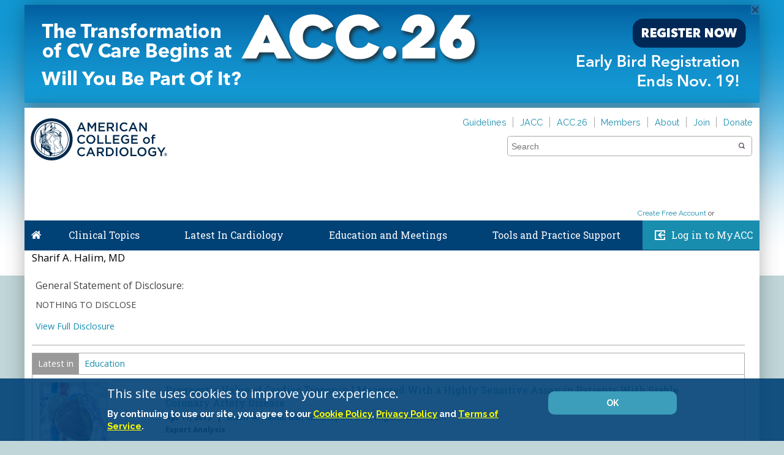

--- FILE ---
content_type: text/html; charset=utf-8
request_url: https://www.acc.org/Membership/Person?id=cfe1772b-722a-44ae-96b6-43b2399362cb
body_size: 51802
content:

<!DOCTYPE html>
<html>
<head>
    <meta charset="utf-8" />
    <meta name="viewport" content="initial-scale=1.0, maximum-scale=2.0, width=device-width" />
    <meta name="apple-mobile-web-app-capable" content="yes" />
    <meta http-equiv="X-UA-Compatible" content="IE=edge" /><script type="text/javascript">window.NREUM||(NREUM={});NREUM.info = {"beacon":"bam.nr-data.net","errorBeacon":"bam.nr-data.net","licenseKey":"f048b8d2c5","applicationID":"24751956","transactionName":"MgQBMUIHWRdSVhBRDgtOLjNzSWQNR1AHVxMAIgwLRBRYCF9QFhcoCwUGHQ==","queueTime":0,"applicationTime":789,"agent":"","atts":"","sslForHttp":"true"}</script><script type="text/javascript">(window.NREUM||(NREUM={})).init={ajax:{deny_list:["bam.nr-data.net"]},feature_flags:["soft_nav"]};(window.NREUM||(NREUM={})).loader_config={xpid:"VQcEVVBaChACUFZXBggCUA==",licenseKey:"f048b8d2c5",applicationID:"24751956",browserID:"24752153"};;/*! For license information please see nr-loader-full-1.302.0.min.js.LICENSE.txt */
(()=>{var e,t,r={384:(e,t,r)=>{"use strict";r.d(t,{NT:()=>o,US:()=>u,Zm:()=>s,bQ:()=>d,dV:()=>c,pV:()=>l});var n=r(6154),i=r(1863),a=r(1910);const o={beacon:"bam.nr-data.net",errorBeacon:"bam.nr-data.net"};function s(){return n.gm.NREUM||(n.gm.NREUM={}),void 0===n.gm.newrelic&&(n.gm.newrelic=n.gm.NREUM),n.gm.NREUM}function c(){let e=s();return e.o||(e.o={ST:n.gm.setTimeout,SI:n.gm.setImmediate||n.gm.setInterval,CT:n.gm.clearTimeout,XHR:n.gm.XMLHttpRequest,REQ:n.gm.Request,EV:n.gm.Event,PR:n.gm.Promise,MO:n.gm.MutationObserver,FETCH:n.gm.fetch,WS:n.gm.WebSocket},(0,a.i)(...Object.values(e.o))),e}function d(e,t){let r=s();r.initializedAgents??={},t.initializedAt={ms:(0,i.t)(),date:new Date},r.initializedAgents[e]=t}function u(e,t){s()[e]=t}function l(){return function(){let e=s();const t=e.info||{};e.info={beacon:o.beacon,errorBeacon:o.errorBeacon,...t}}(),function(){let e=s();const t=e.init||{};e.init={...t}}(),c(),function(){let e=s();const t=e.loader_config||{};e.loader_config={...t}}(),s()}},782:(e,t,r)=>{"use strict";r.d(t,{T:()=>n});const n=r(860).K7.pageViewTiming},860:(e,t,r)=>{"use strict";r.d(t,{$J:()=>u,K7:()=>c,P3:()=>d,XX:()=>i,Yy:()=>s,df:()=>a,qY:()=>n,v4:()=>o});const n="events",i="jserrors",a="browser/blobs",o="rum",s="browser/logs",c={ajax:"ajax",genericEvents:"generic_events",jserrors:i,logging:"logging",metrics:"metrics",pageAction:"page_action",pageViewEvent:"page_view_event",pageViewTiming:"page_view_timing",sessionReplay:"session_replay",sessionTrace:"session_trace",softNav:"soft_navigations",spa:"spa"},d={[c.pageViewEvent]:1,[c.pageViewTiming]:2,[c.metrics]:3,[c.jserrors]:4,[c.spa]:5,[c.ajax]:6,[c.sessionTrace]:7,[c.softNav]:8,[c.sessionReplay]:9,[c.logging]:10,[c.genericEvents]:11},u={[c.pageViewEvent]:o,[c.pageViewTiming]:n,[c.ajax]:n,[c.spa]:n,[c.softNav]:n,[c.metrics]:i,[c.jserrors]:i,[c.sessionTrace]:a,[c.sessionReplay]:a,[c.logging]:s,[c.genericEvents]:"ins"}},944:(e,t,r)=>{"use strict";r.d(t,{R:()=>i});var n=r(3241);function i(e,t){"function"==typeof console.debug&&(console.debug("New Relic Warning: https://github.com/newrelic/newrelic-browser-agent/blob/main/docs/warning-codes.md#".concat(e),t),(0,n.W)({agentIdentifier:null,drained:null,type:"data",name:"warn",feature:"warn",data:{code:e,secondary:t}}))}},993:(e,t,r)=>{"use strict";r.d(t,{A$:()=>a,ET:()=>o,TZ:()=>s,p_:()=>i});var n=r(860);const i={ERROR:"ERROR",WARN:"WARN",INFO:"INFO",DEBUG:"DEBUG",TRACE:"TRACE"},a={OFF:0,ERROR:1,WARN:2,INFO:3,DEBUG:4,TRACE:5},o="log",s=n.K7.logging},1687:(e,t,r)=>{"use strict";r.d(t,{Ak:()=>d,Ze:()=>f,x3:()=>u});var n=r(3241),i=r(7836),a=r(3606),o=r(860),s=r(2646);const c={};function d(e,t){const r={staged:!1,priority:o.P3[t]||0};l(e),c[e].get(t)||c[e].set(t,r)}function u(e,t){e&&c[e]&&(c[e].get(t)&&c[e].delete(t),p(e,t,!1),c[e].size&&h(e))}function l(e){if(!e)throw new Error("agentIdentifier required");c[e]||(c[e]=new Map)}function f(e="",t="feature",r=!1){if(l(e),!e||!c[e].get(t)||r)return p(e,t);c[e].get(t).staged=!0,h(e)}function h(e){const t=Array.from(c[e]);t.every(([e,t])=>t.staged)&&(t.sort((e,t)=>e[1].priority-t[1].priority),t.forEach(([t])=>{c[e].delete(t),p(e,t)}))}function p(e,t,r=!0){const o=e?i.ee.get(e):i.ee,c=a.i.handlers;if(!o.aborted&&o.backlog&&c){if((0,n.W)({agentIdentifier:e,type:"lifecycle",name:"drain",feature:t}),r){const e=o.backlog[t],r=c[t];if(r){for(let t=0;e&&t<e.length;++t)g(e[t],r);Object.entries(r).forEach(([e,t])=>{Object.values(t||{}).forEach(t=>{t[0]?.on&&t[0]?.context()instanceof s.y&&t[0].on(e,t[1])})})}}o.isolatedBacklog||delete c[t],o.backlog[t]=null,o.emit("drain-"+t,[])}}function g(e,t){var r=e[1];Object.values(t[r]||{}).forEach(t=>{var r=e[0];if(t[0]===r){var n=t[1],i=e[3],a=e[2];n.apply(i,a)}})}},1741:(e,t,r)=>{"use strict";r.d(t,{W:()=>a});var n=r(944),i=r(4261);class a{#e(e,...t){if(this[e]!==a.prototype[e])return this[e](...t);(0,n.R)(35,e)}addPageAction(e,t){return this.#e(i.hG,e,t)}register(e){return this.#e(i.eY,e)}recordCustomEvent(e,t){return this.#e(i.fF,e,t)}setPageViewName(e,t){return this.#e(i.Fw,e,t)}setCustomAttribute(e,t,r){return this.#e(i.cD,e,t,r)}noticeError(e,t){return this.#e(i.o5,e,t)}setUserId(e){return this.#e(i.Dl,e)}setApplicationVersion(e){return this.#e(i.nb,e)}setErrorHandler(e){return this.#e(i.bt,e)}addRelease(e,t){return this.#e(i.k6,e,t)}log(e,t){return this.#e(i.$9,e,t)}start(){return this.#e(i.d3)}finished(e){return this.#e(i.BL,e)}recordReplay(){return this.#e(i.CH)}pauseReplay(){return this.#e(i.Tb)}addToTrace(e){return this.#e(i.U2,e)}setCurrentRouteName(e){return this.#e(i.PA,e)}interaction(e){return this.#e(i.dT,e)}wrapLogger(e,t,r){return this.#e(i.Wb,e,t,r)}measure(e,t){return this.#e(i.V1,e,t)}}},1863:(e,t,r)=>{"use strict";function n(){return Math.floor(performance.now())}r.d(t,{t:()=>n})},1910:(e,t,r)=>{"use strict";r.d(t,{i:()=>a});var n=r(944);const i=new Map;function a(...e){return e.every(e=>{if(i.has(e))return i.get(e);const t="function"==typeof e&&e.toString().includes("[native code]");return t||(0,n.R)(64,e?.name||e?.toString()),i.set(e,t),t})}},2555:(e,t,r)=>{"use strict";r.d(t,{D:()=>s,f:()=>o});var n=r(384),i=r(8122);const a={beacon:n.NT.beacon,errorBeacon:n.NT.errorBeacon,licenseKey:void 0,applicationID:void 0,sa:void 0,queueTime:void 0,applicationTime:void 0,ttGuid:void 0,user:void 0,account:void 0,product:void 0,extra:void 0,jsAttributes:{},userAttributes:void 0,atts:void 0,transactionName:void 0,tNamePlain:void 0};function o(e){try{return!!e.licenseKey&&!!e.errorBeacon&&!!e.applicationID}catch(e){return!1}}const s=e=>(0,i.a)(e,a)},2614:(e,t,r)=>{"use strict";r.d(t,{BB:()=>o,H3:()=>n,g:()=>d,iL:()=>c,tS:()=>s,uh:()=>i,wk:()=>a});const n="NRBA",i="SESSION",a=144e5,o=18e5,s={STARTED:"session-started",PAUSE:"session-pause",RESET:"session-reset",RESUME:"session-resume",UPDATE:"session-update"},c={SAME_TAB:"same-tab",CROSS_TAB:"cross-tab"},d={OFF:0,FULL:1,ERROR:2}},2646:(e,t,r)=>{"use strict";r.d(t,{y:()=>n});class n{constructor(e){this.contextId=e}}},2843:(e,t,r)=>{"use strict";r.d(t,{u:()=>i});var n=r(3878);function i(e,t=!1,r,i){(0,n.DD)("visibilitychange",function(){if(t)return void("hidden"===document.visibilityState&&e());e(document.visibilityState)},r,i)}},3241:(e,t,r)=>{"use strict";r.d(t,{W:()=>a});var n=r(6154);const i="newrelic";function a(e={}){try{n.gm.dispatchEvent(new CustomEvent(i,{detail:e}))}catch(e){}}},3304:(e,t,r)=>{"use strict";r.d(t,{A:()=>a});var n=r(7836);const i=()=>{const e=new WeakSet;return(t,r)=>{if("object"==typeof r&&null!==r){if(e.has(r))return;e.add(r)}return r}};function a(e){try{return JSON.stringify(e,i())??""}catch(e){try{n.ee.emit("internal-error",[e])}catch(e){}return""}}},3333:(e,t,r)=>{"use strict";r.d(t,{$v:()=>u,TZ:()=>n,Xh:()=>c,Zp:()=>i,kd:()=>d,mq:()=>s,nf:()=>o,qN:()=>a});const n=r(860).K7.genericEvents,i=["auxclick","click","copy","keydown","paste","scrollend"],a=["focus","blur"],o=4,s=1e3,c=2e3,d=["PageAction","UserAction","BrowserPerformance"],u={RESOURCES:"experimental.resources",REGISTER:"register"}},3434:(e,t,r)=>{"use strict";r.d(t,{Jt:()=>a,YM:()=>d});var n=r(7836),i=r(5607);const a="nr@original:".concat(i.W),o=50;var s=Object.prototype.hasOwnProperty,c=!1;function d(e,t){return e||(e=n.ee),r.inPlace=function(e,t,n,i,a){n||(n="");const o="-"===n.charAt(0);for(let s=0;s<t.length;s++){const c=t[s],d=e[c];l(d)||(e[c]=r(d,o?c+n:n,i,c,a))}},r.flag=a,r;function r(t,r,n,c,d){return l(t)?t:(r||(r=""),nrWrapper[a]=t,function(e,t,r){if(Object.defineProperty&&Object.keys)try{return Object.keys(e).forEach(function(r){Object.defineProperty(t,r,{get:function(){return e[r]},set:function(t){return e[r]=t,t}})}),t}catch(e){u([e],r)}for(var n in e)s.call(e,n)&&(t[n]=e[n])}(t,nrWrapper,e),nrWrapper);function nrWrapper(){var a,s,l,f;let h;try{s=this,a=[...arguments],l="function"==typeof n?n(a,s):n||{}}catch(t){u([t,"",[a,s,c],l],e)}i(r+"start",[a,s,c],l,d);const p=performance.now();let g;try{return f=t.apply(s,a),g=performance.now(),f}catch(e){throw g=performance.now(),i(r+"err",[a,s,e],l,d),h=e,h}finally{const e=g-p,t={start:p,end:g,duration:e,isLongTask:e>=o,methodName:c,thrownError:h};t.isLongTask&&i("long-task",[t,s],l,d),i(r+"end",[a,s,f],l,d)}}}function i(r,n,i,a){if(!c||t){var o=c;c=!0;try{e.emit(r,n,i,t,a)}catch(t){u([t,r,n,i],e)}c=o}}}function u(e,t){t||(t=n.ee);try{t.emit("internal-error",e)}catch(e){}}function l(e){return!(e&&"function"==typeof e&&e.apply&&!e[a])}},3606:(e,t,r)=>{"use strict";r.d(t,{i:()=>a});var n=r(9908);a.on=o;var i=a.handlers={};function a(e,t,r,a){o(a||n.d,i,e,t,r)}function o(e,t,r,i,a){a||(a="feature"),e||(e=n.d);var o=t[a]=t[a]||{};(o[r]=o[r]||[]).push([e,i])}},3738:(e,t,r)=>{"use strict";r.d(t,{He:()=>i,Kp:()=>s,Lc:()=>d,Rz:()=>u,TZ:()=>n,bD:()=>a,d3:()=>o,jx:()=>l,sl:()=>f,uP:()=>c});const n=r(860).K7.sessionTrace,i="bstResource",a="resource",o="-start",s="-end",c="fn"+o,d="fn"+s,u="pushState",l=1e3,f=3e4},3785:(e,t,r)=>{"use strict";r.d(t,{R:()=>c,b:()=>d});var n=r(9908),i=r(1863),a=r(860),o=r(8154),s=r(993);function c(e,t,r={},c=s.p_.INFO,d,u=(0,i.t)()){(0,n.p)(o.xV,["API/logging/".concat(c.toLowerCase(),"/called")],void 0,a.K7.metrics,e),(0,n.p)(s.ET,[u,t,r,c,d],void 0,a.K7.logging,e)}function d(e){return"string"==typeof e&&Object.values(s.p_).some(t=>t===e.toUpperCase().trim())}},3878:(e,t,r)=>{"use strict";function n(e,t){return{capture:e,passive:!1,signal:t}}function i(e,t,r=!1,i){window.addEventListener(e,t,n(r,i))}function a(e,t,r=!1,i){document.addEventListener(e,t,n(r,i))}r.d(t,{DD:()=>a,jT:()=>n,sp:()=>i})},4234:(e,t,r)=>{"use strict";r.d(t,{W:()=>a});var n=r(7836),i=r(1687);class a{constructor(e,t){this.agentIdentifier=e,this.ee=n.ee.get(e),this.featureName=t,this.blocked=!1}deregisterDrain(){(0,i.x3)(this.agentIdentifier,this.featureName)}}},4261:(e,t,r)=>{"use strict";r.d(t,{$9:()=>d,BL:()=>s,CH:()=>h,Dl:()=>R,Fw:()=>y,PA:()=>m,Pl:()=>n,Tb:()=>l,U2:()=>a,V1:()=>T,Wb:()=>x,bt:()=>b,cD:()=>v,d3:()=>w,dT:()=>c,eY:()=>p,fF:()=>f,hG:()=>i,k6:()=>o,nb:()=>g,o5:()=>u});const n="api-",i="addPageAction",a="addToTrace",o="addRelease",s="finished",c="interaction",d="log",u="noticeError",l="pauseReplay",f="recordCustomEvent",h="recordReplay",p="register",g="setApplicationVersion",m="setCurrentRouteName",v="setCustomAttribute",b="setErrorHandler",y="setPageViewName",R="setUserId",w="start",x="wrapLogger",T="measure"},4387:(e,t,r)=>{"use strict";function n(e={}){return!(!e.id||!e.name)}function i(e,t){if(2!==t?.harvestEndpointVersion)return{};const r=t.agentRef.runtime.appMetadata.agents[0].entityGuid;return n(e)?{"mfe.id":e.id,"mfe.name":e.name,eventSource:"MicroFrontendBrowserAgent","parent.id":r}:{"entity.guid":r,appId:t.agentRef.info.applicationID}}r.d(t,{U:()=>i,c:()=>n})},5205:(e,t,r)=>{"use strict";r.d(t,{j:()=>A});var n=r(384),i=r(1741);var a=r(2555),o=r(3333);const s=e=>{if(!e||"string"!=typeof e)return!1;try{document.createDocumentFragment().querySelector(e)}catch{return!1}return!0};var c=r(2614),d=r(944),u=r(8122);const l="[data-nr-mask]",f=e=>(0,u.a)(e,(()=>{const e={feature_flags:[],experimental:{allow_registered_children:!1,resources:!1},mask_selector:"*",block_selector:"[data-nr-block]",mask_input_options:{color:!1,date:!1,"datetime-local":!1,email:!1,month:!1,number:!1,range:!1,search:!1,tel:!1,text:!1,time:!1,url:!1,week:!1,textarea:!1,select:!1,password:!0}};return{ajax:{deny_list:void 0,block_internal:!0,enabled:!0,autoStart:!0},api:{get allow_registered_children(){return e.feature_flags.includes(o.$v.REGISTER)||e.experimental.allow_registered_children},set allow_registered_children(t){e.experimental.allow_registered_children=t},duplicate_registered_data:!1},distributed_tracing:{enabled:void 0,exclude_newrelic_header:void 0,cors_use_newrelic_header:void 0,cors_use_tracecontext_headers:void 0,allowed_origins:void 0},get feature_flags(){return e.feature_flags},set feature_flags(t){e.feature_flags=t},generic_events:{enabled:!0,autoStart:!0},harvest:{interval:30},jserrors:{enabled:!0,autoStart:!0},logging:{enabled:!0,autoStart:!0},metrics:{enabled:!0,autoStart:!0},obfuscate:void 0,page_action:{enabled:!0},page_view_event:{enabled:!0,autoStart:!0},page_view_timing:{enabled:!0,autoStart:!0},performance:{capture_marks:!1,capture_measures:!1,capture_detail:!0,resources:{get enabled(){return e.feature_flags.includes(o.$v.RESOURCES)||e.experimental.resources},set enabled(t){e.experimental.resources=t},asset_types:[],first_party_domains:[],ignore_newrelic:!0}},privacy:{cookies_enabled:!0},proxy:{assets:void 0,beacon:void 0},session:{expiresMs:c.wk,inactiveMs:c.BB},session_replay:{autoStart:!0,enabled:!1,preload:!1,sampling_rate:10,error_sampling_rate:100,collect_fonts:!1,inline_images:!1,fix_stylesheets:!0,mask_all_inputs:!0,get mask_text_selector(){return e.mask_selector},set mask_text_selector(t){s(t)?e.mask_selector="".concat(t,",").concat(l):""===t||null===t?e.mask_selector=l:(0,d.R)(5,t)},get block_class(){return"nr-block"},get ignore_class(){return"nr-ignore"},get mask_text_class(){return"nr-mask"},get block_selector(){return e.block_selector},set block_selector(t){s(t)?e.block_selector+=",".concat(t):""!==t&&(0,d.R)(6,t)},get mask_input_options(){return e.mask_input_options},set mask_input_options(t){t&&"object"==typeof t?e.mask_input_options={...t,password:!0}:(0,d.R)(7,t)}},session_trace:{enabled:!0,autoStart:!0},soft_navigations:{enabled:!0,autoStart:!0},spa:{enabled:!0,autoStart:!0},ssl:void 0,user_actions:{enabled:!0,elementAttributes:["id","className","tagName","type"]}}})());var h=r(6154),p=r(9324);let g=0;const m={buildEnv:p.F3,distMethod:p.Xs,version:p.xv,originTime:h.WN},v={appMetadata:{},customTransaction:void 0,denyList:void 0,disabled:!1,harvester:void 0,isolatedBacklog:!1,isRecording:!1,loaderType:void 0,maxBytes:3e4,obfuscator:void 0,onerror:void 0,ptid:void 0,releaseIds:{},session:void 0,timeKeeper:void 0,registeredEntities:[],jsAttributesMetadata:{bytes:0},get harvestCount(){return++g}},b=e=>{const t=(0,u.a)(e,v),r=Object.keys(m).reduce((e,t)=>(e[t]={value:m[t],writable:!1,configurable:!0,enumerable:!0},e),{});return Object.defineProperties(t,r)};var y=r(5701);const R=e=>{const t=e.startsWith("http");e+="/",r.p=t?e:"https://"+e};var w=r(7836),x=r(3241);const T={accountID:void 0,trustKey:void 0,agentID:void 0,licenseKey:void 0,applicationID:void 0,xpid:void 0},E=e=>(0,u.a)(e,T),_=new Set;function A(e,t={},r,o){let{init:s,info:c,loader_config:d,runtime:u={},exposed:l=!0}=t;if(!c){const e=(0,n.pV)();s=e.init,c=e.info,d=e.loader_config}e.init=f(s||{}),e.loader_config=E(d||{}),c.jsAttributes??={},h.bv&&(c.jsAttributes.isWorker=!0),e.info=(0,a.D)(c);const p=e.init,g=[c.beacon,c.errorBeacon];_.has(e.agentIdentifier)||(p.proxy.assets&&(R(p.proxy.assets),g.push(p.proxy.assets)),p.proxy.beacon&&g.push(p.proxy.beacon),e.beacons=[...g],function(e){const t=(0,n.pV)();Object.getOwnPropertyNames(i.W.prototype).forEach(r=>{const n=i.W.prototype[r];if("function"!=typeof n||"constructor"===n)return;let a=t[r];e[r]&&!1!==e.exposed&&"micro-agent"!==e.runtime?.loaderType&&(t[r]=(...t)=>{const n=e[r](...t);return a?a(...t):n})})}(e),(0,n.US)("activatedFeatures",y.B),e.runSoftNavOverSpa&&=!0===p.soft_navigations.enabled&&p.feature_flags.includes("soft_nav")),u.denyList=[...p.ajax.deny_list||[],...p.ajax.block_internal?g:[]],u.ptid=e.agentIdentifier,u.loaderType=r,e.runtime=b(u),_.has(e.agentIdentifier)||(e.ee=w.ee.get(e.agentIdentifier),e.exposed=l,(0,x.W)({agentIdentifier:e.agentIdentifier,drained:!!y.B?.[e.agentIdentifier],type:"lifecycle",name:"initialize",feature:void 0,data:e.config})),_.add(e.agentIdentifier)}},5270:(e,t,r)=>{"use strict";r.d(t,{Aw:()=>o,SR:()=>a,rF:()=>s});var n=r(384),i=r(7767);function a(e){return!!(0,n.dV)().o.MO&&(0,i.V)(e)&&!0===e?.session_trace.enabled}function o(e){return!0===e?.session_replay.preload&&a(e)}function s(e,t){try{if("string"==typeof t?.type){if("password"===t.type.toLowerCase())return"*".repeat(e?.length||0);if(void 0!==t?.dataset?.nrUnmask||t?.classList?.contains("nr-unmask"))return e}}catch(e){}return"string"==typeof e?e.replace(/[\S]/g,"*"):"*".repeat(e?.length||0)}},5289:(e,t,r)=>{"use strict";r.d(t,{GG:()=>a,Qr:()=>s,sB:()=>o});var n=r(3878);function i(){return"undefined"==typeof document||"complete"===document.readyState}function a(e,t){if(i())return e();(0,n.sp)("load",e,t)}function o(e){if(i())return e();(0,n.DD)("DOMContentLoaded",e)}function s(e){if(i())return e();(0,n.sp)("popstate",e)}},5607:(e,t,r)=>{"use strict";r.d(t,{W:()=>n});const n=(0,r(9566).bz)()},5701:(e,t,r)=>{"use strict";r.d(t,{B:()=>a,t:()=>o});var n=r(3241);const i=new Set,a={};function o(e,t){const r=t.agentIdentifier;a[r]??={},e&&"object"==typeof e&&(i.has(r)||(t.ee.emit("rumresp",[e]),a[r]=e,i.add(r),(0,n.W)({agentIdentifier:r,loaded:!0,drained:!0,type:"lifecycle",name:"load",feature:void 0,data:e})))}},6154:(e,t,r)=>{"use strict";r.d(t,{OF:()=>d,RI:()=>i,WN:()=>f,bv:()=>a,gm:()=>o,lR:()=>l,m:()=>c,mw:()=>s,sb:()=>u});var n=r(1863);const i="undefined"!=typeof window&&!!window.document,a="undefined"!=typeof WorkerGlobalScope&&("undefined"!=typeof self&&self instanceof WorkerGlobalScope&&self.navigator instanceof WorkerNavigator||"undefined"!=typeof globalThis&&globalThis instanceof WorkerGlobalScope&&globalThis.navigator instanceof WorkerNavigator),o=i?window:"undefined"!=typeof WorkerGlobalScope&&("undefined"!=typeof self&&self instanceof WorkerGlobalScope&&self||"undefined"!=typeof globalThis&&globalThis instanceof WorkerGlobalScope&&globalThis),s=Boolean("hidden"===o?.document?.visibilityState),c=""+o?.location,d=/iPad|iPhone|iPod/.test(o.navigator?.userAgent),u=d&&"undefined"==typeof SharedWorker,l=(()=>{const e=o.navigator?.userAgent?.match(/Firefox[/\s](\d+\.\d+)/);return Array.isArray(e)&&e.length>=2?+e[1]:0})(),f=Date.now()-(0,n.t)()},6344:(e,t,r)=>{"use strict";r.d(t,{BB:()=>u,G4:()=>a,Qb:()=>l,TZ:()=>i,Ug:()=>o,_s:()=>s,bc:()=>d,yP:()=>c});var n=r(2614);const i=r(860).K7.sessionReplay,a={RECORD:"recordReplay",PAUSE:"pauseReplay",ERROR_DURING_REPLAY:"errorDuringReplay"},o=.12,s={DomContentLoaded:0,Load:1,FullSnapshot:2,IncrementalSnapshot:3,Meta:4,Custom:5},c={[n.g.ERROR]:15e3,[n.g.FULL]:3e5,[n.g.OFF]:0},d={RESET:{message:"Session was reset",sm:"Reset"},IMPORT:{message:"Recorder failed to import",sm:"Import"},TOO_MANY:{message:"429: Too Many Requests",sm:"Too-Many"},TOO_BIG:{message:"Payload was too large",sm:"Too-Big"},CROSS_TAB:{message:"Session Entity was set to OFF on another tab",sm:"Cross-Tab"},ENTITLEMENTS:{message:"Session Replay is not allowed and will not be started",sm:"Entitlement"}},u=5e3,l={API:"api",RESUME:"resume",SWITCH_TO_FULL:"switchToFull",INITIALIZE:"initialize",PRELOAD:"preload"}},6389:(e,t,r)=>{"use strict";function n(e,t=500,r={}){const n=r?.leading||!1;let i;return(...r)=>{n&&void 0===i&&(e.apply(this,r),i=setTimeout(()=>{i=clearTimeout(i)},t)),n||(clearTimeout(i),i=setTimeout(()=>{e.apply(this,r)},t))}}function i(e){let t=!1;return(...r)=>{t||(t=!0,e.apply(this,r))}}r.d(t,{J:()=>i,s:()=>n})},6630:(e,t,r)=>{"use strict";r.d(t,{T:()=>n});const n=r(860).K7.pageViewEvent},6774:(e,t,r)=>{"use strict";r.d(t,{T:()=>n});const n=r(860).K7.jserrors},7295:(e,t,r)=>{"use strict";r.d(t,{Xv:()=>o,gX:()=>i,iW:()=>a});var n=[];function i(e){if(!e||a(e))return!1;if(0===n.length)return!0;for(var t=0;t<n.length;t++){var r=n[t];if("*"===r.hostname)return!1;if(s(r.hostname,e.hostname)&&c(r.pathname,e.pathname))return!1}return!0}function a(e){return void 0===e.hostname}function o(e){if(n=[],e&&e.length)for(var t=0;t<e.length;t++){let r=e[t];if(!r)continue;0===r.indexOf("http://")?r=r.substring(7):0===r.indexOf("https://")&&(r=r.substring(8));const i=r.indexOf("/");let a,o;i>0?(a=r.substring(0,i),o=r.substring(i)):(a=r,o="");let[s]=a.split(":");n.push({hostname:s,pathname:o})}}function s(e,t){return!(e.length>t.length)&&t.indexOf(e)===t.length-e.length}function c(e,t){return 0===e.indexOf("/")&&(e=e.substring(1)),0===t.indexOf("/")&&(t=t.substring(1)),""===e||e===t}},7485:(e,t,r)=>{"use strict";r.d(t,{D:()=>i});var n=r(6154);function i(e){if(0===(e||"").indexOf("data:"))return{protocol:"data"};try{const t=new URL(e,location.href),r={port:t.port,hostname:t.hostname,pathname:t.pathname,search:t.search,protocol:t.protocol.slice(0,t.protocol.indexOf(":")),sameOrigin:t.protocol===n.gm?.location?.protocol&&t.host===n.gm?.location?.host};return r.port&&""!==r.port||("http:"===t.protocol&&(r.port="80"),"https:"===t.protocol&&(r.port="443")),r.pathname&&""!==r.pathname?r.pathname.startsWith("/")||(r.pathname="/".concat(r.pathname)):r.pathname="/",r}catch(e){return{}}}},7699:(e,t,r)=>{"use strict";r.d(t,{It:()=>a,KC:()=>s,No:()=>i,qh:()=>o});var n=r(860);const i=16e3,a=1e6,o="SESSION_ERROR",s={[n.K7.logging]:!0,[n.K7.genericEvents]:!1,[n.K7.jserrors]:!1,[n.K7.ajax]:!1}},7767:(e,t,r)=>{"use strict";r.d(t,{V:()=>i});var n=r(6154);const i=e=>n.RI&&!0===e?.privacy.cookies_enabled},7836:(e,t,r)=>{"use strict";r.d(t,{P:()=>s,ee:()=>c});var n=r(384),i=r(8990),a=r(2646),o=r(5607);const s="nr@context:".concat(o.W),c=function e(t,r){var n={},o={},u={},l=!1;try{l=16===r.length&&d.initializedAgents?.[r]?.runtime.isolatedBacklog}catch(e){}var f={on:p,addEventListener:p,removeEventListener:function(e,t){var r=n[e];if(!r)return;for(var i=0;i<r.length;i++)r[i]===t&&r.splice(i,1)},emit:function(e,r,n,i,a){!1!==a&&(a=!0);if(c.aborted&&!i)return;t&&a&&t.emit(e,r,n);var s=h(n);g(e).forEach(e=>{e.apply(s,r)});var d=v()[o[e]];d&&d.push([f,e,r,s]);return s},get:m,listeners:g,context:h,buffer:function(e,t){const r=v();if(t=t||"feature",f.aborted)return;Object.entries(e||{}).forEach(([e,n])=>{o[n]=t,t in r||(r[t]=[])})},abort:function(){f._aborted=!0,Object.keys(f.backlog).forEach(e=>{delete f.backlog[e]})},isBuffering:function(e){return!!v()[o[e]]},debugId:r,backlog:l?{}:t&&"object"==typeof t.backlog?t.backlog:{},isolatedBacklog:l};return Object.defineProperty(f,"aborted",{get:()=>{let e=f._aborted||!1;return e||(t&&(e=t.aborted),e)}}),f;function h(e){return e&&e instanceof a.y?e:e?(0,i.I)(e,s,()=>new a.y(s)):new a.y(s)}function p(e,t){n[e]=g(e).concat(t)}function g(e){return n[e]||[]}function m(t){return u[t]=u[t]||e(f,t)}function v(){return f.backlog}}(void 0,"globalEE"),d=(0,n.Zm)();d.ee||(d.ee=c)},8122:(e,t,r)=>{"use strict";r.d(t,{a:()=>i});var n=r(944);function i(e,t){try{if(!e||"object"!=typeof e)return(0,n.R)(3);if(!t||"object"!=typeof t)return(0,n.R)(4);const r=Object.create(Object.getPrototypeOf(t),Object.getOwnPropertyDescriptors(t)),a=0===Object.keys(r).length?e:r;for(let o in a)if(void 0!==e[o])try{if(null===e[o]){r[o]=null;continue}Array.isArray(e[o])&&Array.isArray(t[o])?r[o]=Array.from(new Set([...e[o],...t[o]])):"object"==typeof e[o]&&"object"==typeof t[o]?r[o]=i(e[o],t[o]):r[o]=e[o]}catch(e){r[o]||(0,n.R)(1,e)}return r}catch(e){(0,n.R)(2,e)}}},8139:(e,t,r)=>{"use strict";r.d(t,{u:()=>f});var n=r(7836),i=r(3434),a=r(8990),o=r(6154);const s={},c=o.gm.XMLHttpRequest,d="addEventListener",u="removeEventListener",l="nr@wrapped:".concat(n.P);function f(e){var t=function(e){return(e||n.ee).get("events")}(e);if(s[t.debugId]++)return t;s[t.debugId]=1;var r=(0,i.YM)(t,!0);function f(e){r.inPlace(e,[d,u],"-",p)}function p(e,t){return e[1]}return"getPrototypeOf"in Object&&(o.RI&&h(document,f),c&&h(c.prototype,f),h(o.gm,f)),t.on(d+"-start",function(e,t){var n=e[1];if(null!==n&&("function"==typeof n||"object"==typeof n)&&"newrelic"!==e[0]){var i=(0,a.I)(n,l,function(){var e={object:function(){if("function"!=typeof n.handleEvent)return;return n.handleEvent.apply(n,arguments)},function:n}[typeof n];return e?r(e,"fn-",null,e.name||"anonymous"):n});this.wrapped=e[1]=i}}),t.on(u+"-start",function(e){e[1]=this.wrapped||e[1]}),t}function h(e,t,...r){let n=e;for(;"object"==typeof n&&!Object.prototype.hasOwnProperty.call(n,d);)n=Object.getPrototypeOf(n);n&&t(n,...r)}},8154:(e,t,r)=>{"use strict";r.d(t,{z_:()=>a,XG:()=>s,TZ:()=>n,rs:()=>i,xV:()=>o});r(6154),r(9566),r(384);const n=r(860).K7.metrics,i="sm",a="cm",o="storeSupportabilityMetrics",s="storeEventMetrics"},8374:(e,t,r)=>{r.nc=(()=>{try{return document?.currentScript?.nonce}catch(e){}return""})()},8990:(e,t,r)=>{"use strict";r.d(t,{I:()=>i});var n=Object.prototype.hasOwnProperty;function i(e,t,r){if(n.call(e,t))return e[t];var i=r();if(Object.defineProperty&&Object.keys)try{return Object.defineProperty(e,t,{value:i,writable:!0,enumerable:!1}),i}catch(e){}return e[t]=i,i}},9300:(e,t,r)=>{"use strict";r.d(t,{T:()=>n});const n=r(860).K7.ajax},9324:(e,t,r)=>{"use strict";r.d(t,{AJ:()=>o,F3:()=>i,Xs:()=>a,Yq:()=>s,xv:()=>n});const n="1.302.0",i="PROD",a="CDN",o="@newrelic/rrweb",s="1.0.1"},9566:(e,t,r)=>{"use strict";r.d(t,{LA:()=>s,ZF:()=>c,bz:()=>o,el:()=>d});var n=r(6154);const i="xxxxxxxx-xxxx-4xxx-yxxx-xxxxxxxxxxxx";function a(e,t){return e?15&e[t]:16*Math.random()|0}function o(){const e=n.gm?.crypto||n.gm?.msCrypto;let t,r=0;return e&&e.getRandomValues&&(t=e.getRandomValues(new Uint8Array(30))),i.split("").map(e=>"x"===e?a(t,r++).toString(16):"y"===e?(3&a()|8).toString(16):e).join("")}function s(e){const t=n.gm?.crypto||n.gm?.msCrypto;let r,i=0;t&&t.getRandomValues&&(r=t.getRandomValues(new Uint8Array(e)));const o=[];for(var s=0;s<e;s++)o.push(a(r,i++).toString(16));return o.join("")}function c(){return s(16)}function d(){return s(32)}},9908:(e,t,r)=>{"use strict";r.d(t,{d:()=>n,p:()=>i});var n=r(7836).ee.get("handle");function i(e,t,r,i,a){a?(a.buffer([e],i),a.emit(e,t,r)):(n.buffer([e],i),n.emit(e,t,r))}}},n={};function i(e){var t=n[e];if(void 0!==t)return t.exports;var a=n[e]={exports:{}};return r[e](a,a.exports,i),a.exports}i.m=r,i.d=(e,t)=>{for(var r in t)i.o(t,r)&&!i.o(e,r)&&Object.defineProperty(e,r,{enumerable:!0,get:t[r]})},i.f={},i.e=e=>Promise.all(Object.keys(i.f).reduce((t,r)=>(i.f[r](e,t),t),[])),i.u=e=>({95:"nr-full-compressor",222:"nr-full-recorder",891:"nr-full"}[e]+"-1.302.0.min.js"),i.o=(e,t)=>Object.prototype.hasOwnProperty.call(e,t),e={},t="NRBA-1.302.0.PROD:",i.l=(r,n,a,o)=>{if(e[r])e[r].push(n);else{var s,c;if(void 0!==a)for(var d=document.getElementsByTagName("script"),u=0;u<d.length;u++){var l=d[u];if(l.getAttribute("src")==r||l.getAttribute("data-webpack")==t+a){s=l;break}}if(!s){c=!0;var f={891:"sha512-75bfo3P39s1XtkI8c4WKUdTDizRqoywgnBzGhtk60ZAKR4bBs/F8mDDZcXKdrbvJw1THhy7WUptjKAFV17SDNw==",222:"sha512-4NO9owPxK2wa30NaR7SczarrlKluE/oHxRZQ6I13auFZofO8UMLgeXBszVn3WkS8QLxJPLkzlwqahyMAYhalVw==",95:"sha512-CG9DnzDQPqdOC664kSsA+slq8wwTSXX95LxJGcsaWUJDMJbPmvit3hlx44tFlM7H+nIOHTjyYggVN6vOdyh6gg=="};(s=document.createElement("script")).charset="utf-8",i.nc&&s.setAttribute("nonce",i.nc),s.setAttribute("data-webpack",t+a),s.src=r,0!==s.src.indexOf(window.location.origin+"/")&&(s.crossOrigin="anonymous"),f[o]&&(s.integrity=f[o])}e[r]=[n];var h=(t,n)=>{s.onerror=s.onload=null,clearTimeout(p);var i=e[r];if(delete e[r],s.parentNode&&s.parentNode.removeChild(s),i&&i.forEach(e=>e(n)),t)return t(n)},p=setTimeout(h.bind(null,void 0,{type:"timeout",target:s}),12e4);s.onerror=h.bind(null,s.onerror),s.onload=h.bind(null,s.onload),c&&document.head.appendChild(s)}},i.r=e=>{"undefined"!=typeof Symbol&&Symbol.toStringTag&&Object.defineProperty(e,Symbol.toStringTag,{value:"Module"}),Object.defineProperty(e,"__esModule",{value:!0})},i.p="https://js-agent.newrelic.com/",(()=>{var e={85:0,959:0};i.f.j=(t,r)=>{var n=i.o(e,t)?e[t]:void 0;if(0!==n)if(n)r.push(n[2]);else{var a=new Promise((r,i)=>n=e[t]=[r,i]);r.push(n[2]=a);var o=i.p+i.u(t),s=new Error;i.l(o,r=>{if(i.o(e,t)&&(0!==(n=e[t])&&(e[t]=void 0),n)){var a=r&&("load"===r.type?"missing":r.type),o=r&&r.target&&r.target.src;s.message="Loading chunk "+t+" failed.\n("+a+": "+o+")",s.name="ChunkLoadError",s.type=a,s.request=o,n[1](s)}},"chunk-"+t,t)}};var t=(t,r)=>{var n,a,[o,s,c]=r,d=0;if(o.some(t=>0!==e[t])){for(n in s)i.o(s,n)&&(i.m[n]=s[n]);if(c)c(i)}for(t&&t(r);d<o.length;d++)a=o[d],i.o(e,a)&&e[a]&&e[a][0](),e[a]=0},r=self["webpackChunk:NRBA-1.302.0.PROD"]=self["webpackChunk:NRBA-1.302.0.PROD"]||[];r.forEach(t.bind(null,0)),r.push=t.bind(null,r.push.bind(r))})(),(()=>{"use strict";i(8374);var e=i(9566),t=i(1741);class r extends t.W{agentIdentifier=(0,e.LA)(16)}var n=i(860);const a=Object.values(n.K7);var o=i(5205);var s=i(9908),c=i(1863),d=i(4261),u=i(3241),l=i(944),f=i(5701),h=i(8154);function p(e,t,i,a){const o=a||i;!o||o[e]&&o[e]!==r.prototype[e]||(o[e]=function(){(0,s.p)(h.xV,["API/"+e+"/called"],void 0,n.K7.metrics,i.ee),(0,u.W)({agentIdentifier:i.agentIdentifier,drained:!!f.B?.[i.agentIdentifier],type:"data",name:"api",feature:d.Pl+e,data:{}});try{return t.apply(this,arguments)}catch(e){(0,l.R)(23,e)}})}function g(e,t,r,n,i){const a=e.info;null===r?delete a.jsAttributes[t]:a.jsAttributes[t]=r,(i||null===r)&&(0,s.p)(d.Pl+n,[(0,c.t)(),t,r],void 0,"session",e.ee)}var m=i(1687),v=i(4234),b=i(5289),y=i(6154),R=i(5270),w=i(7767),x=i(6389),T=i(7699);class E extends v.W{constructor(e,t){super(e.agentIdentifier,t),this.agentRef=e,this.abortHandler=void 0,this.featAggregate=void 0,this.onAggregateImported=void 0,this.deferred=Promise.resolve(),!1===e.init[this.featureName].autoStart?this.deferred=new Promise((t,r)=>{this.ee.on("manual-start-all",(0,x.J)(()=>{(0,m.Ak)(e.agentIdentifier,this.featureName),t()}))}):(0,m.Ak)(e.agentIdentifier,t)}importAggregator(e,t,r={}){if(this.featAggregate)return;let n;this.onAggregateImported=new Promise(e=>{n=e});const a=async()=>{let a;await this.deferred;try{if((0,w.V)(e.init)){const{setupAgentSession:t}=await i.e(891).then(i.bind(i,8766));a=t(e)}}catch(e){(0,l.R)(20,e),this.ee.emit("internal-error",[e]),(0,s.p)(T.qh,[e],void 0,this.featureName,this.ee)}try{if(!this.#t(this.featureName,a,e.init))return(0,m.Ze)(this.agentIdentifier,this.featureName),void n(!1);const{Aggregate:i}=await t();this.featAggregate=new i(e,r),e.runtime.harvester.initializedAggregates.push(this.featAggregate),n(!0)}catch(e){(0,l.R)(34,e),this.abortHandler?.(),(0,m.Ze)(this.agentIdentifier,this.featureName,!0),n(!1),this.ee&&this.ee.abort()}};y.RI?(0,b.GG)(()=>a(),!0):a()}#t(e,t,r){if(this.blocked)return!1;switch(e){case n.K7.sessionReplay:return(0,R.SR)(r)&&!!t;case n.K7.sessionTrace:return!!t;default:return!0}}}var _=i(6630),A=i(2614);class S extends E{static featureName=_.T;constructor(e){var t;super(e,_.T),this.setupInspectionEvents(e.agentIdentifier),t=e,p(d.Fw,function(e,r){"string"==typeof e&&("/"!==e.charAt(0)&&(e="/"+e),t.runtime.customTransaction=(r||"http://custom.transaction")+e,(0,s.p)(d.Pl+d.Fw,[(0,c.t)()],void 0,void 0,t.ee))},t),this.ee.on("api-send-rum",(e,t)=>(0,s.p)("send-rum",[e,t],void 0,this.featureName,this.ee)),this.importAggregator(e,()=>i.e(891).then(i.bind(i,7550)))}setupInspectionEvents(e){const t=(t,r)=>{t&&(0,u.W)({agentIdentifier:e,timeStamp:t.timeStamp,loaded:"complete"===t.target.readyState,type:"window",name:r,data:t.target.location+""})};(0,b.sB)(e=>{t(e,"DOMContentLoaded")}),(0,b.GG)(e=>{t(e,"load")}),(0,b.Qr)(e=>{t(e,"navigate")}),this.ee.on(A.tS.UPDATE,(t,r)=>{(0,u.W)({agentIdentifier:e,type:"lifecycle",name:"session",data:r})})}}var O=i(384);var N=i(2843),I=i(3878),P=i(782);class k extends E{static featureName=P.T;constructor(e){super(e,P.T),y.RI&&((0,N.u)(()=>(0,s.p)("docHidden",[(0,c.t)()],void 0,P.T,this.ee),!0),(0,I.sp)("pagehide",()=>(0,s.p)("winPagehide",[(0,c.t)()],void 0,P.T,this.ee)),this.importAggregator(e,()=>i.e(891).then(i.bind(i,9917))))}}class j extends E{static featureName=h.TZ;constructor(e){super(e,h.TZ),y.RI&&document.addEventListener("securitypolicyviolation",e=>{(0,s.p)(h.xV,["Generic/CSPViolation/Detected"],void 0,this.featureName,this.ee)}),this.importAggregator(e,()=>i.e(891).then(i.bind(i,6555)))}}var C=i(6774),L=i(3304);class H{constructor(e,t,r,n,i){this.name="UncaughtError",this.message="string"==typeof e?e:(0,L.A)(e),this.sourceURL=t,this.line=r,this.column=n,this.__newrelic=i}}function M(e){return B(e)?e:new H(void 0!==e?.message?e.message:e,e?.filename||e?.sourceURL,e?.lineno||e?.line,e?.colno||e?.col,e?.__newrelic,e?.cause)}function D(e){const t="Unhandled Promise Rejection: ";if(!e?.reason)return;if(B(e.reason)){try{e.reason.message.startsWith(t)||(e.reason.message=t+e.reason.message)}catch(e){}return M(e.reason)}const r=M(e.reason);return(r.message||"").startsWith(t)||(r.message=t+r.message),r}function K(e){if(e.error instanceof SyntaxError&&!/:\d+$/.test(e.error.stack?.trim())){const t=new H(e.message,e.filename,e.lineno,e.colno,e.error.__newrelic,e.cause);return t.name=SyntaxError.name,t}return B(e.error)?e.error:M(e)}function B(e){return e instanceof Error&&!!e.stack}function W(e,t,r,i,a=(0,c.t)()){"string"==typeof e&&(e=new Error(e)),(0,s.p)("err",[e,a,!1,t,r.runtime.isRecording,void 0,i],void 0,n.K7.jserrors,r.ee),(0,s.p)("uaErr",[],void 0,n.K7.genericEvents,r.ee)}var F=i(4387),U=i(993),V=i(3785);function G(e,{customAttributes:t={},level:r=U.p_.INFO}={},n,i,a=(0,c.t)()){(0,V.R)(n.ee,e,t,r,i,a)}function z(e,t,r,i,a=(0,c.t)()){(0,s.p)(d.Pl+d.hG,[a,e,t,i],void 0,n.K7.genericEvents,r.ee)}function Z(e){p(d.eY,function(t){return function(e,t){const r={};(0,l.R)(54,"newrelic.register"),t||={},t.licenseKey||=e.info.licenseKey,t.blocked=!1;let i=()=>{};const a=e.runtime.registeredEntities,o=a.find(({metadata:{target:{id:e,name:r}}})=>e===t.id);if(o)return o.metadata.target.name!==t.name&&(o.metadata.target.name=t.name),o;const d=e=>{t.blocked=!0,i=e};e.init.api.allow_registered_children||d((0,x.J)(()=>(0,l.R)(55)));(0,F.c)(t)||d((0,x.J)(()=>(0,l.R)(48,t)));const u={addPageAction:(n,i={})=>g(z,[n,{...r,...i},e],t),log:(n,i={})=>g(G,[n,{...i,customAttributes:{...r,...i.customAttributes||{}}},e],t),noticeError:(n,i={})=>g(W,[n,{...r,...i},e],t),setApplicationVersion:e=>p("application.version",e),setCustomAttribute:(e,t)=>p(e,t),setUserId:e=>p("enduser.id",e),metadata:{customAttributes:r,target:t}},f=()=>(t.blocked&&i(),t.blocked);f()||a.push(u);const p=(e,t)=>{f()||(r[e]=t)},g=(t,r,i)=>{if(f())return;const a=(0,c.t)();(0,s.p)(h.xV,["API/register/".concat(t.name,"/called")],void 0,n.K7.metrics,e.ee);try{const n=e.init.api.duplicate_registered_data;return(!0===n||Array.isArray(n))&&t(...r,void 0,a),t(...r,i,a)}catch(e){(0,l.R)(50,e)}};return u}(e,t)},e)}class q extends E{static featureName=C.T;constructor(e){var t;super(e,C.T),t=e,p(d.o5,(e,r)=>W(e,r,t),t),function(e){p(d.bt,function(t){e.runtime.onerror=t},e)}(e),function(e){let t=0;p(d.k6,function(e,r){++t>10||(this.runtime.releaseIds[e.slice(-200)]=(""+r).slice(-200))},e)}(e),Z(e);try{this.removeOnAbort=new AbortController}catch(e){}this.ee.on("internal-error",(t,r)=>{this.abortHandler&&(0,s.p)("ierr",[M(t),(0,c.t)(),!0,{},e.runtime.isRecording,r],void 0,this.featureName,this.ee)}),y.gm.addEventListener("unhandledrejection",t=>{this.abortHandler&&(0,s.p)("err",[D(t),(0,c.t)(),!1,{unhandledPromiseRejection:1},e.runtime.isRecording],void 0,this.featureName,this.ee)},(0,I.jT)(!1,this.removeOnAbort?.signal)),y.gm.addEventListener("error",t=>{this.abortHandler&&(0,s.p)("err",[K(t),(0,c.t)(),!1,{},e.runtime.isRecording],void 0,this.featureName,this.ee)},(0,I.jT)(!1,this.removeOnAbort?.signal)),this.abortHandler=this.#r,this.importAggregator(e,()=>i.e(891).then(i.bind(i,2176)))}#r(){this.removeOnAbort?.abort(),this.abortHandler=void 0}}var X=i(8990);let Y=1;function Q(e){const t=typeof e;return!e||"object"!==t&&"function"!==t?-1:e===y.gm?0:(0,X.I)(e,"nr@id",function(){return Y++})}function J(e){if("string"==typeof e&&e.length)return e.length;if("object"==typeof e){if("undefined"!=typeof ArrayBuffer&&e instanceof ArrayBuffer&&e.byteLength)return e.byteLength;if("undefined"!=typeof Blob&&e instanceof Blob&&e.size)return e.size;if(!("undefined"!=typeof FormData&&e instanceof FormData))try{return(0,L.A)(e).length}catch(e){return}}}var ee=i(8139),te=i(7836),re=i(3434);const ne={},ie=["open","send"];function ae(e){var t=e||te.ee;const r=function(e){return(e||te.ee).get("xhr")}(t);if(void 0===y.gm.XMLHttpRequest)return r;if(ne[r.debugId]++)return r;ne[r.debugId]=1,(0,ee.u)(t);var n=(0,re.YM)(r),i=y.gm.XMLHttpRequest,a=y.gm.MutationObserver,o=y.gm.Promise,s=y.gm.setInterval,c="readystatechange",d=["onload","onerror","onabort","onloadstart","onloadend","onprogress","ontimeout"],u=[],f=y.gm.XMLHttpRequest=function(e){const t=new i(e),a=r.context(t);try{r.emit("new-xhr",[t],a),t.addEventListener(c,(o=a,function(){var e=this;e.readyState>3&&!o.resolved&&(o.resolved=!0,r.emit("xhr-resolved",[],e)),n.inPlace(e,d,"fn-",b)}),(0,I.jT)(!1))}catch(e){(0,l.R)(15,e);try{r.emit("internal-error",[e])}catch(e){}}var o;return t};function h(e,t){n.inPlace(t,["onreadystatechange"],"fn-",b)}if(function(e,t){for(var r in e)t[r]=e[r]}(i,f),f.prototype=i.prototype,n.inPlace(f.prototype,ie,"-xhr-",b),r.on("send-xhr-start",function(e,t){h(e,t),function(e){u.push(e),a&&(p?p.then(v):s?s(v):(g=-g,m.data=g))}(t)}),r.on("open-xhr-start",h),a){var p=o&&o.resolve();if(!s&&!o){var g=1,m=document.createTextNode(g);new a(v).observe(m,{characterData:!0})}}else t.on("fn-end",function(e){e[0]&&e[0].type===c||v()});function v(){for(var e=0;e<u.length;e++)h(0,u[e]);u.length&&(u=[])}function b(e,t){return t}return r}var oe="fetch-",se=oe+"body-",ce=["arrayBuffer","blob","json","text","formData"],de=y.gm.Request,ue=y.gm.Response,le="prototype";const fe={};function he(e){const t=function(e){return(e||te.ee).get("fetch")}(e);if(!(de&&ue&&y.gm.fetch))return t;if(fe[t.debugId]++)return t;function r(e,r,n){var i=e[r];"function"==typeof i&&(e[r]=function(){var e,r=[...arguments],a={};t.emit(n+"before-start",[r],a),a[te.P]&&a[te.P].dt&&(e=a[te.P].dt);var o=i.apply(this,r);return t.emit(n+"start",[r,e],o),o.then(function(e){return t.emit(n+"end",[null,e],o),e},function(e){throw t.emit(n+"end",[e],o),e})})}return fe[t.debugId]=1,ce.forEach(e=>{r(de[le],e,se),r(ue[le],e,se)}),r(y.gm,"fetch",oe),t.on(oe+"end",function(e,r){var n=this;if(r){var i=r.headers.get("content-length");null!==i&&(n.rxSize=i),t.emit(oe+"done",[null,r],n)}else t.emit(oe+"done",[e],n)}),t}var pe=i(7485);class ge{constructor(e){this.agentRef=e}generateTracePayload(t){const r=this.agentRef.loader_config;if(!this.shouldGenerateTrace(t)||!r)return null;var n=(r.accountID||"").toString()||null,i=(r.agentID||"").toString()||null,a=(r.trustKey||"").toString()||null;if(!n||!i)return null;var o=(0,e.ZF)(),s=(0,e.el)(),c=Date.now(),d={spanId:o,traceId:s,timestamp:c};return(t.sameOrigin||this.isAllowedOrigin(t)&&this.useTraceContextHeadersForCors())&&(d.traceContextParentHeader=this.generateTraceContextParentHeader(o,s),d.traceContextStateHeader=this.generateTraceContextStateHeader(o,c,n,i,a)),(t.sameOrigin&&!this.excludeNewrelicHeader()||!t.sameOrigin&&this.isAllowedOrigin(t)&&this.useNewrelicHeaderForCors())&&(d.newrelicHeader=this.generateTraceHeader(o,s,c,n,i,a)),d}generateTraceContextParentHeader(e,t){return"00-"+t+"-"+e+"-01"}generateTraceContextStateHeader(e,t,r,n,i){return i+"@nr=0-1-"+r+"-"+n+"-"+e+"----"+t}generateTraceHeader(e,t,r,n,i,a){if(!("function"==typeof y.gm?.btoa))return null;var o={v:[0,1],d:{ty:"Browser",ac:n,ap:i,id:e,tr:t,ti:r}};return a&&n!==a&&(o.d.tk=a),btoa((0,L.A)(o))}shouldGenerateTrace(e){return this.agentRef.init?.distributed_tracing?.enabled&&this.isAllowedOrigin(e)}isAllowedOrigin(e){var t=!1;const r=this.agentRef.init?.distributed_tracing;if(e.sameOrigin)t=!0;else if(r?.allowed_origins instanceof Array)for(var n=0;n<r.allowed_origins.length;n++){var i=(0,pe.D)(r.allowed_origins[n]);if(e.hostname===i.hostname&&e.protocol===i.protocol&&e.port===i.port){t=!0;break}}return t}excludeNewrelicHeader(){var e=this.agentRef.init?.distributed_tracing;return!!e&&!!e.exclude_newrelic_header}useNewrelicHeaderForCors(){var e=this.agentRef.init?.distributed_tracing;return!!e&&!1!==e.cors_use_newrelic_header}useTraceContextHeadersForCors(){var e=this.agentRef.init?.distributed_tracing;return!!e&&!!e.cors_use_tracecontext_headers}}var me=i(9300),ve=i(7295);function be(e){return"string"==typeof e?e:e instanceof(0,O.dV)().o.REQ?e.url:y.gm?.URL&&e instanceof URL?e.href:void 0}var ye=["load","error","abort","timeout"],Re=ye.length,we=(0,O.dV)().o.REQ,xe=(0,O.dV)().o.XHR;const Te="X-NewRelic-App-Data";class Ee extends E{static featureName=me.T;constructor(e){super(e,me.T),this.dt=new ge(e),this.handler=(e,t,r,n)=>(0,s.p)(e,t,r,n,this.ee);try{const e={xmlhttprequest:"xhr",fetch:"fetch",beacon:"beacon"};y.gm?.performance?.getEntriesByType("resource").forEach(t=>{if(t.initiatorType in e&&0!==t.responseStatus){const r={status:t.responseStatus},i={rxSize:t.transferSize,duration:Math.floor(t.duration),cbTime:0};_e(r,t.name),this.handler("xhr",[r,i,t.startTime,t.responseEnd,e[t.initiatorType]],void 0,n.K7.ajax)}})}catch(e){}he(this.ee),ae(this.ee),function(e,t,r,i){function a(e){var t=this;t.totalCbs=0,t.called=0,t.cbTime=0,t.end=E,t.ended=!1,t.xhrGuids={},t.lastSize=null,t.loadCaptureCalled=!1,t.params=this.params||{},t.metrics=this.metrics||{},t.latestLongtaskEnd=0,e.addEventListener("load",function(r){_(t,e)},(0,I.jT)(!1)),y.lR||e.addEventListener("progress",function(e){t.lastSize=e.loaded},(0,I.jT)(!1))}function o(e){this.params={method:e[0]},_e(this,e[1]),this.metrics={}}function d(t,r){e.loader_config.xpid&&this.sameOrigin&&r.setRequestHeader("X-NewRelic-ID",e.loader_config.xpid);var n=i.generateTracePayload(this.parsedOrigin);if(n){var a=!1;n.newrelicHeader&&(r.setRequestHeader("newrelic",n.newrelicHeader),a=!0),n.traceContextParentHeader&&(r.setRequestHeader("traceparent",n.traceContextParentHeader),n.traceContextStateHeader&&r.setRequestHeader("tracestate",n.traceContextStateHeader),a=!0),a&&(this.dt=n)}}function u(e,r){var n=this.metrics,i=e[0],a=this;if(n&&i){var o=J(i);o&&(n.txSize=o)}this.startTime=(0,c.t)(),this.body=i,this.listener=function(e){try{"abort"!==e.type||a.loadCaptureCalled||(a.params.aborted=!0),("load"!==e.type||a.called===a.totalCbs&&(a.onloadCalled||"function"!=typeof r.onload)&&"function"==typeof a.end)&&a.end(r)}catch(e){try{t.emit("internal-error",[e])}catch(e){}}};for(var s=0;s<Re;s++)r.addEventListener(ye[s],this.listener,(0,I.jT)(!1))}function l(e,t,r){this.cbTime+=e,t?this.onloadCalled=!0:this.called+=1,this.called!==this.totalCbs||!this.onloadCalled&&"function"==typeof r.onload||"function"!=typeof this.end||this.end(r)}function f(e,t){var r=""+Q(e)+!!t;this.xhrGuids&&!this.xhrGuids[r]&&(this.xhrGuids[r]=!0,this.totalCbs+=1)}function p(e,t){var r=""+Q(e)+!!t;this.xhrGuids&&this.xhrGuids[r]&&(delete this.xhrGuids[r],this.totalCbs-=1)}function g(){this.endTime=(0,c.t)()}function m(e,r){r instanceof xe&&"load"===e[0]&&t.emit("xhr-load-added",[e[1],e[2]],r)}function v(e,r){r instanceof xe&&"load"===e[0]&&t.emit("xhr-load-removed",[e[1],e[2]],r)}function b(e,t,r){t instanceof xe&&("onload"===r&&(this.onload=!0),("load"===(e[0]&&e[0].type)||this.onload)&&(this.xhrCbStart=(0,c.t)()))}function R(e,r){this.xhrCbStart&&t.emit("xhr-cb-time",[(0,c.t)()-this.xhrCbStart,this.onload,r],r)}function w(e){var t,r=e[1]||{};if("string"==typeof e[0]?0===(t=e[0]).length&&y.RI&&(t=""+y.gm.location.href):e[0]&&e[0].url?t=e[0].url:y.gm?.URL&&e[0]&&e[0]instanceof URL?t=e[0].href:"function"==typeof e[0].toString&&(t=e[0].toString()),"string"==typeof t&&0!==t.length){t&&(this.parsedOrigin=(0,pe.D)(t),this.sameOrigin=this.parsedOrigin.sameOrigin);var n=i.generateTracePayload(this.parsedOrigin);if(n&&(n.newrelicHeader||n.traceContextParentHeader))if(e[0]&&e[0].headers)s(e[0].headers,n)&&(this.dt=n);else{var a={};for(var o in r)a[o]=r[o];a.headers=new Headers(r.headers||{}),s(a.headers,n)&&(this.dt=n),e.length>1?e[1]=a:e.push(a)}}function s(e,t){var r=!1;return t.newrelicHeader&&(e.set("newrelic",t.newrelicHeader),r=!0),t.traceContextParentHeader&&(e.set("traceparent",t.traceContextParentHeader),t.traceContextStateHeader&&e.set("tracestate",t.traceContextStateHeader),r=!0),r}}function x(e,t){this.params={},this.metrics={},this.startTime=(0,c.t)(),this.dt=t,e.length>=1&&(this.target=e[0]),e.length>=2&&(this.opts=e[1]);var r=this.opts||{},n=this.target;_e(this,be(n));var i=(""+(n&&n instanceof we&&n.method||r.method||"GET")).toUpperCase();this.params.method=i,this.body=r.body,this.txSize=J(r.body)||0}function T(e,t){if(this.endTime=(0,c.t)(),this.params||(this.params={}),(0,ve.iW)(this.params))return;let i;this.params.status=t?t.status:0,"string"==typeof this.rxSize&&this.rxSize.length>0&&(i=+this.rxSize);const a={txSize:this.txSize,rxSize:i,duration:(0,c.t)()-this.startTime};r("xhr",[this.params,a,this.startTime,this.endTime,"fetch"],this,n.K7.ajax)}function E(e){const t=this.params,i=this.metrics;if(!this.ended){this.ended=!0;for(let t=0;t<Re;t++)e.removeEventListener(ye[t],this.listener,!1);t.aborted||(0,ve.iW)(t)||(i.duration=(0,c.t)()-this.startTime,this.loadCaptureCalled||4!==e.readyState?null==t.status&&(t.status=0):_(this,e),i.cbTime=this.cbTime,r("xhr",[t,i,this.startTime,this.endTime,"xhr"],this,n.K7.ajax))}}function _(e,r){e.params.status=r.status;var i=function(e,t){var r=e.responseType;return"json"===r&&null!==t?t:"arraybuffer"===r||"blob"===r||"json"===r?J(e.response):"text"===r||""===r||void 0===r?J(e.responseText):void 0}(r,e.lastSize);if(i&&(e.metrics.rxSize=i),e.sameOrigin&&r.getAllResponseHeaders().indexOf(Te)>=0){var a=r.getResponseHeader(Te);a&&((0,s.p)(h.rs,["Ajax/CrossApplicationTracing/Header/Seen"],void 0,n.K7.metrics,t),e.params.cat=a.split(", ").pop())}e.loadCaptureCalled=!0}t.on("new-xhr",a),t.on("open-xhr-start",o),t.on("open-xhr-end",d),t.on("send-xhr-start",u),t.on("xhr-cb-time",l),t.on("xhr-load-added",f),t.on("xhr-load-removed",p),t.on("xhr-resolved",g),t.on("addEventListener-end",m),t.on("removeEventListener-end",v),t.on("fn-end",R),t.on("fetch-before-start",w),t.on("fetch-start",x),t.on("fn-start",b),t.on("fetch-done",T)}(e,this.ee,this.handler,this.dt),this.importAggregator(e,()=>i.e(891).then(i.bind(i,3845)))}}function _e(e,t){var r=(0,pe.D)(t),n=e.params||e;n.hostname=r.hostname,n.port=r.port,n.protocol=r.protocol,n.host=r.hostname+":"+r.port,n.pathname=r.pathname,e.parsedOrigin=r,e.sameOrigin=r.sameOrigin}const Ae={},Se=["pushState","replaceState"];function Oe(e){const t=function(e){return(e||te.ee).get("history")}(e);return!y.RI||Ae[t.debugId]++||(Ae[t.debugId]=1,(0,re.YM)(t).inPlace(window.history,Se,"-")),t}var Ne=i(3738);function Ie(e){p(d.BL,function(t=Date.now()){const r=t-y.WN;r<0&&(0,l.R)(62,t),(0,s.p)(h.XG,[d.BL,{time:r}],void 0,n.K7.metrics,e.ee),e.addToTrace({name:d.BL,start:t,origin:"nr"}),(0,s.p)(d.Pl+d.hG,[r,d.BL],void 0,n.K7.genericEvents,e.ee)},e)}const{He:Pe,bD:ke,d3:je,Kp:Ce,TZ:Le,Lc:He,uP:Me,Rz:De}=Ne;class Ke extends E{static featureName=Le;constructor(e){var t;super(e,Le),t=e,p(d.U2,function(e){if(!(e&&"object"==typeof e&&e.name&&e.start))return;const r={n:e.name,s:e.start-y.WN,e:(e.end||e.start)-y.WN,o:e.origin||"",t:"api"};r.s<0||r.e<0||r.e<r.s?(0,l.R)(61,{start:r.s,end:r.e}):(0,s.p)("bstApi",[r],void 0,n.K7.sessionTrace,t.ee)},t),Ie(e);if(!(0,w.V)(e.init))return void this.deregisterDrain();const r=this.ee;let a;Oe(r),this.eventsEE=(0,ee.u)(r),this.eventsEE.on(Me,function(e,t){this.bstStart=(0,c.t)()}),this.eventsEE.on(He,function(e,t){(0,s.p)("bst",[e[0],t,this.bstStart,(0,c.t)()],void 0,n.K7.sessionTrace,r)}),r.on(De+je,function(e){this.time=(0,c.t)(),this.startPath=location.pathname+location.hash}),r.on(De+Ce,function(e){(0,s.p)("bstHist",[location.pathname+location.hash,this.startPath,this.time],void 0,n.K7.sessionTrace,r)});try{a=new PerformanceObserver(e=>{const t=e.getEntries();(0,s.p)(Pe,[t],void 0,n.K7.sessionTrace,r)}),a.observe({type:ke,buffered:!0})}catch(e){}this.importAggregator(e,()=>i.e(891).then(i.bind(i,6974)),{resourceObserver:a})}}var Be=i(6344);class We extends E{static featureName=Be.TZ;#n;recorder;constructor(e){var t;let r;super(e,Be.TZ),t=e,p(d.CH,function(){(0,s.p)(d.CH,[],void 0,n.K7.sessionReplay,t.ee)},t),function(e){p(d.Tb,function(){(0,s.p)(d.Tb,[],void 0,n.K7.sessionReplay,e.ee)},e)}(e);try{r=JSON.parse(localStorage.getItem("".concat(A.H3,"_").concat(A.uh)))}catch(e){}(0,R.SR)(e.init)&&this.ee.on(Be.G4.RECORD,()=>this.#i()),this.#a(r)&&this.importRecorder().then(e=>{e.startRecording(Be.Qb.PRELOAD,r?.sessionReplayMode)}),this.importAggregator(this.agentRef,()=>i.e(891).then(i.bind(i,6167)),this),this.ee.on("err",e=>{this.blocked||this.agentRef.runtime.isRecording&&(this.errorNoticed=!0,(0,s.p)(Be.G4.ERROR_DURING_REPLAY,[e],void 0,this.featureName,this.ee))})}#a(e){return e&&(e.sessionReplayMode===A.g.FULL||e.sessionReplayMode===A.g.ERROR)||(0,R.Aw)(this.agentRef.init)}importRecorder(){return this.recorder?Promise.resolve(this.recorder):(this.#n??=Promise.all([i.e(891),i.e(222)]).then(i.bind(i,4866)).then(({Recorder:e})=>(this.recorder=new e(this),this.recorder)).catch(e=>{throw this.ee.emit("internal-error",[e]),this.blocked=!0,e}),this.#n)}#i(){this.blocked||(this.featAggregate?this.featAggregate.mode!==A.g.FULL&&this.featAggregate.initializeRecording(A.g.FULL,!0,Be.Qb.API):this.importRecorder().then(()=>{this.recorder.startRecording(Be.Qb.API,A.g.FULL)}))}}var Fe=i(3333);class Ue extends E{static featureName=Fe.TZ;constructor(e){super(e,Fe.TZ);const t=[e.init.page_action.enabled,e.init.performance.capture_marks,e.init.performance.capture_measures,e.init.user_actions.enabled,e.init.performance.resources.enabled];var r;r=e,p(d.hG,(e,t)=>z(e,t,r),r),function(e){p(d.fF,function(){(0,s.p)(d.Pl+d.fF,[(0,c.t)(),...arguments],void 0,n.K7.genericEvents,e.ee)},e)}(e),Ie(e),Z(e),function(e){p(d.V1,function(t,r){const i=(0,c.t)(),{start:a,end:o,customAttributes:u}=r||{},f={customAttributes:u||{}};if("object"!=typeof f.customAttributes||"string"!=typeof t||0===t.length)return void(0,l.R)(57);const h=(e,t)=>null==e?t:"number"==typeof e?e:e instanceof PerformanceMark?e.startTime:Number.NaN;if(f.start=h(a,0),f.end=h(o,i),Number.isNaN(f.start)||Number.isNaN(f.end))(0,l.R)(57);else{if(f.duration=f.end-f.start,!(f.duration<0))return(0,s.p)(d.Pl+d.V1,[f,t],void 0,n.K7.genericEvents,e.ee),f;(0,l.R)(58)}},e)}(e);const a=e.init.feature_flags.includes("user_frustrations");let o;if(y.RI&&a&&(he(this.ee),ae(this.ee),o=Oe(this.ee)),y.RI){if(e.init.user_actions.enabled&&(Fe.Zp.forEach(e=>(0,I.sp)(e,e=>(0,s.p)("ua",[e],void 0,this.featureName,this.ee),!0)),Fe.qN.forEach(e=>{const t=(0,x.s)(e=>{(0,s.p)("ua",[e],void 0,this.featureName,this.ee)},500,{leading:!0});(0,I.sp)(e,t)}),a)){function u(t){const r=(0,pe.D)(t);return e.beacons.includes(r.hostname+":"+r.port)}function f(){o.emit("navChange")}y.gm.addEventListener("error",()=>{(0,s.p)("uaErr",[],void 0,n.K7.genericEvents,this.ee)},(0,I.jT)(!1,this.removeOnAbort?.signal)),this.ee.on("open-xhr-start",(e,t)=>{u(e[1])||t.addEventListener("readystatechange",()=>{2===t.readyState&&(0,s.p)("uaXhr",[],void 0,n.K7.genericEvents,this.ee)})}),this.ee.on("fetch-start",e=>{e.length>=1&&!u(be(e[0]))&&(0,s.p)("uaXhr",[],void 0,n.K7.genericEvents,this.ee)}),o.on("pushState-end",f),o.on("replaceState-end",f),window.addEventListener("hashchange",f,(0,I.jT)(!0,this.removeOnAbort?.signal)),window.addEventListener("popstate",f,(0,I.jT)(!0,this.removeOnAbort?.signal))}if(e.init.performance.resources.enabled&&y.gm.PerformanceObserver?.supportedEntryTypes.includes("resource")){new PerformanceObserver(e=>{e.getEntries().forEach(e=>{(0,s.p)("browserPerformance.resource",[e],void 0,this.featureName,this.ee)})}).observe({type:"resource",buffered:!0})}}try{this.removeOnAbort=new AbortController}catch(h){}this.abortHandler=()=>{this.removeOnAbort?.abort(),this.abortHandler=void 0},t.some(e=>e)?this.importAggregator(e,()=>i.e(891).then(i.bind(i,8019))):this.deregisterDrain()}}var Ve=i(2646);const Ge=new Map;function ze(e,t,r,n){if("object"!=typeof t||!t||"string"!=typeof r||!r||"function"!=typeof t[r])return(0,l.R)(29);const i=function(e){return(e||te.ee).get("logger")}(e),a=(0,re.YM)(i),o=new Ve.y(te.P);o.level=n.level,o.customAttributes=n.customAttributes;const s=t[r]?.[re.Jt]||t[r];return Ge.set(s,o),a.inPlace(t,[r],"wrap-logger-",()=>Ge.get(s)),i}var Ze=i(1910);class qe extends E{static featureName=U.TZ;constructor(e){var t;super(e,U.TZ),t=e,p(d.$9,(e,r)=>G(e,r,t),t),function(e){p(d.Wb,(t,r,{customAttributes:n={},level:i=U.p_.INFO}={})=>{ze(e.ee,t,r,{customAttributes:n,level:i})},e)}(e),Z(e);const r=this.ee;["log","error","warn","info","debug","trace"].forEach(e=>{(0,Ze.i)(y.gm.console[e]),ze(r,y.gm.console,e,{level:"log"===e?"info":e})}),this.ee.on("wrap-logger-end",function([e]){const{level:t,customAttributes:n}=this;(0,V.R)(r,e,n,t)}),this.importAggregator(e,()=>i.e(891).then(i.bind(i,5288)))}}new class extends r{constructor(e){var t;(super(),y.gm)?(this.features={},(0,O.bQ)(this.agentIdentifier,this),this.desiredFeatures=new Set(e.features||[]),this.desiredFeatures.add(S),this.runSoftNavOverSpa=[...this.desiredFeatures].some(e=>e.featureName===n.K7.softNav),(0,o.j)(this,e,e.loaderType||"agent"),t=this,p(d.cD,function(e,r,n=!1){if("string"==typeof e){if(["string","number","boolean"].includes(typeof r)||null===r)return g(t,e,r,d.cD,n);(0,l.R)(40,typeof r)}else(0,l.R)(39,typeof e)},t),function(e){p(d.Dl,function(t){if("string"==typeof t||null===t)return g(e,"enduser.id",t,d.Dl,!0);(0,l.R)(41,typeof t)},e)}(this),function(e){p(d.nb,function(t){if("string"==typeof t||null===t)return g(e,"application.version",t,d.nb,!1);(0,l.R)(42,typeof t)},e)}(this),function(e){p(d.d3,function(){e.ee.emit("manual-start-all")},e)}(this),this.run()):(0,l.R)(21)}get config(){return{info:this.info,init:this.init,loader_config:this.loader_config,runtime:this.runtime}}get api(){return this}run(){try{const e=function(e){const t={};return a.forEach(r=>{t[r]=!!e[r]?.enabled}),t}(this.init),t=[...this.desiredFeatures];t.sort((e,t)=>n.P3[e.featureName]-n.P3[t.featureName]),t.forEach(t=>{if(!e[t.featureName]&&t.featureName!==n.K7.pageViewEvent)return;if(this.runSoftNavOverSpa&&t.featureName===n.K7.spa)return;if(!this.runSoftNavOverSpa&&t.featureName===n.K7.softNav)return;const r=function(e){switch(e){case n.K7.ajax:return[n.K7.jserrors];case n.K7.sessionTrace:return[n.K7.ajax,n.K7.pageViewEvent];case n.K7.sessionReplay:return[n.K7.sessionTrace];case n.K7.pageViewTiming:return[n.K7.pageViewEvent];default:return[]}}(t.featureName).filter(e=>!(e in this.features));r.length>0&&(0,l.R)(36,{targetFeature:t.featureName,missingDependencies:r}),this.features[t.featureName]=new t(this)})}catch(e){(0,l.R)(22,e);for(const e in this.features)this.features[e].abortHandler?.();const t=(0,O.Zm)();delete t.initializedAgents[this.agentIdentifier]?.features,delete this.sharedAggregator;return t.ee.get(this.agentIdentifier).abort(),!1}}}({features:[S,k,Ke,We,Ee,j,q,Ue,qe],loaderType:"pro"})})()})();</script>
    <title id="ACCTitleElement">Sharif A. Halim, MD - American College of Cardiology</title>
<meta name="description" content="" />
<meta name="keyword" content="" />

<!-- Twitter Card data -->
<meta name="twitter:card" content="summary" />

<meta name="twitter:title" content="Sharif A. Halim, MD - American College of Cardiology" />
<meta name="twitter:description" content="" />

<meta name="twitter:image" content="http://www.acc.org/-/media/705A04C56C1A41B7971573255979527F.png" />

<meta property="og:title" content="Sharif A. Halim, MD - American College of Cardiology" />
<meta property="og:url" content="http%3a%2f%2fwww.acc.org%2fMembership%2fPerson%3fid%3dcfe1772b-722a-44ae-96b6-43b2399362cb" />
<meta property="og:image" content="http://www.acc.org/-/media/9E7FA8BE7B44449AB9993CC9237EF455.png" />
<meta property="og:image:height" content="314" />
<meta property="og:image:width" content="600" />
<meta property="og:site_name" content="American College of Cardiology" />
<meta property="og:description" content="" /> 

    <link rel="shortcut icon" href="/Images/favicon.ico" type="image/x-icon" />
    <script src="https://code.jquery.com/jquery-3.6.0.min.js"></script>

    
    <script type="text/javascript">
        var $LTJQuery = jQuery;
		var fsr$ip = "3.129.205.4";
		var forsee_show_survey = false;
    </script>

    
    <script>

    var userId = '';
    var membertype = ('True' == 'True' ? '' : '');
    var publishDate = '';
    var articleType = '';
    var clinicalTopic = '';
    var gtmTag = { 'userID': userId, 'memberType': membertype };
    if (publishDate != "") {
        gtmTag["publishDate"] = publishDate;
    }
    if (articleType != "") {
        gtmTag["articleType"] = articleType;
    }
    if (clinicalTopic != "") {
        gtmTag["clinicalTopic"] = clinicalTopic;
    }
    dataLayer = [gtmTag];
</script>


<style>
    .async-hide {
        opacity: 0 !important
    }
</style>
<script>(function (a, s, y, n, c, h, i, d, e) { s.className += ' ' + y; h.start = 1 * new Date; h.end = i = function () { s.className = s.className.replace(RegExp(' ?' + y), '') }; (a[n] = a[n] || []).hide = h; setTimeout(function () { i(); h.end = null }, c); h.timeout = c; })(window, document.documentElement, 'async-hide', 'dataLayer', 4000, { 'GTM-TBR2P2': true });</script>
<script>
    (function (w, d, s, l, i) {
        w[l] = w[l] || []; w[l].push({
            'gtm.start':
                new Date().getTime(), event: 'gtm.js'
        }); var f = d.getElementsByTagName(s)[0],
            j = d.createElement(s), dl = l != 'dataLayer' ? '&l=' + l : ''; j.async = true; j.src =
                '//www.googletagmanager.com/gtm.js?id=' + i + dl; f.parentNode.insertBefore(j, f);
    })(window, document, 'script', 'dataLayer', 'GTM-TBR2P2');
</script>



    
    <script>(function () { if (typeof console == "undefined") { console = { log: function () { } } } })();</script>

    
    
    <script src="//cdnjs.cloudflare.com/ajax/libs/html5shiv/3.7.2/html5shiv.min.js"></script>
    <script src="//cdnjs.cloudflare.com/ajax/libs/jquery-cookie/1.4.1/jquery.cookie.min.js"></script>

    <script src="/bundles/ThirdPartyJs?v=eNMJAUXXaOn1F39JilypS38yycz7asX9SxTehNnrlb41"></script>

    <script src="/bundles/CoveoJs?v=2C8X1pDgfM2q8Eu3q8zUaeqXZXCe4q8ARv4Coen7rB41"></script>


    <link href="/bundles/PluginCss?v=EM4qvrCeiwDoktEFB5gl-Jcyv13iFNfalUKMwGG3oqg1" rel="stylesheet"/>

    <link rel="stylesheet" href="/StyleSheets/bootstrap.css" />
    
    <link href="/Coveo/Hive/css/CoveoFullSearch.css" rel="stylesheet"/>

    <link href="/Coveo/Hive/css/CoveoCustom.css" rel="stylesheet"/>

    <link href="/bundles/ArchesCss?v=SGl94_APTIX2azDqn_o1_rLiIA_EtD10a-QRhugdoTY1" rel="stylesheet"/>

    
    
    <script src="https://kit.fontawesome.com/71c9d25c4e.js" crossorigin="anonymous"></script>
    <link href="https://fonts.googleapis.com/css2?family=Maven+Pro:wght@400..900&family=Open+Sans:ital,wght@0,400..800;1,400..800&family=Roboto+Slab:wght@300..700&family=Raleway:wght@300..700&family=Arimo&display=swap" rel="stylesheet">
    <link rel="stylesheet" href="/Content/ACCLibrary?v=D1L_gfGClfnrvVuEzc0lB1-ViDK_MiwSc551Lmlp4wg1" type="text/css" media="all" />
    <link rel="stylesheet" href="/Content/PrintLibrary?v=b_fTsIDPW4-eSQlHkM-bvmKlsNm61qo_qP_F9PD4fnM1" type="text/css" media="print" />

    

    <script src="/bundles/SiteJs?v=wYHn0ds5Q_fB96ScL2f0Mr46Pqh4wxeDrGX_Yfttp1k1"></script>


    <script async src="https://static.addtoany.com/menu/page.js"></script>
    <link rel="stylesheet" href="https://cdn.jsdelivr.net/npm/shepherd.js@10.0.1/dist/css/shepherd.css" />

    <script type="text/javascript">
    var dartTopicId = '';
</script>
</head>


<body class="no-js user-not-logged-in ">
    <noscript>
        <iframe src="//www.googletagmanager.com/ns.html?id=GTM-TBR2P2" height="0" width="0" style="display:none;visibility:hidden"></iframe>
    </noscript>
    
    

    <div id="takeover" class="max-w_75 m_auto m-y_3 shadow_2 relative">
            <a href="javascript:void(0)" onclick="dismissTakeoverBanner()" class="absolute c_black-5 h:c_info-n4 flex flex_column bg_white-2 h:bg_white-5 h:undecorated justify_around p-x_1 p_0 r_0 t_0 text_center"><i class="fa-solid fa-times" aria-hidden="true"></i></a>
            <a href="https://accscientificsession.acc.org/?utm_promo_name=accannual&amp;utm_promo_position=accorg_takeover&amp;utm_creative=A26095">
                <picture>
                    <source srcset="/-/media/Non-Clinical/Takeover/2025/A26095-ACC26-EarlyBird_1200x160.jpg" media="(min-width: 1024px)">
                    <source srcset="/-/media/Non-Clinical/Takeover/2025/A26095-ACC26-EarlyBird_900x160.jpg" media="(min-width: 768px)">
                    <source srcset="/-/media/Non-Clinical/Takeover/2025/A26095-ACC26-EarlyBird_600x200.jpg" media="(min-width: 400px)">
                    <img src="/-/media/Non-Clinical/Takeover/2025/A26095-ACC26-EarlyBird_300x300.jpg" alt="Renew Your Membership">
                </picture>
            </a>    </div>
    <style>
        body {
            background-image: url('/-/media/Non-Clinical/Takeover/2025/A26095-ACC26-EarlyBird_2400x450.jpg');
            background-repeat: repeat-x;
            background-position: center top;
        }
        #takeover {
            max-width: 1200px;
            margin: 0.5rem auto;
            box-shadow: 0 0 30px rgba(0, 0, 0, 0.3);
            position: relative;
            font-size: 1rem;
            display: none;
        }
        #takeover > a:first-of-type {
            position: absolute;
            right: 0;
            top: 0;
            text-align: center;
            padding: 0 1px;
            justify-content: space-around;
            color: hsla(0,3%,7%,.5);
            background-color: hsla(0,0%,100%,.1);
            display: flex;
            flex-direction: column;
        }
        #takeover > a:first-of-type:hover {
            background-color: hsla(0,0%,100%,.5);
            color: hsla(0,3%,7%,.9);
            text-decoration: none;
        }
        #takeover img {
            width: 100%;
        }
    </style>
    <script>
        document.addEventListener('DOMContentLoaded', function () {
            const localStorageItemId = localStorage.getItem('takeoverItemId');
            const localStorageItemUpdated = localStorage.getItem('takeoverItemUpdated');

            if (localStorageItemId && localStorageItemUpdated &&
                localStorageItemId === 'cc200614-8152-4004-82ae-c52418e1ba78' && localStorageItemUpdated === '2025-11-13T07:58:52') {
                document.getElementById('takeover').style.display = 'none';
                document.body.style.backgroundImage = 'none';
            }
            else {
                document.getElementById('takeover').style.display = 'block';
                document.body.style.backgroundImage = "url('/-/media/Non-Clinical/Takeover/2025/A26095-ACC26-EarlyBird_2400x450.jpg')";
            }
        });

        function dismissTakeoverBanner() {
            document.getElementById('takeover').style.display = 'none';
            document.body.style.backgroundImage = 'none';
            localStorage.setItem("takeoverItemId", 'cc200614-8152-4004-82ae-c52418e1ba78');
            localStorage.setItem("takeoverItemUpdated", '2025-11-13T07:58:52');
        }
    </script>

    <div id="main-container">
        <div id="page-mask"></div>
        <!-- ********************************** header *************************************** -->
<header id="header">
    
    <script>
        var $buoop = {vs:{i:8,f:1,o:1,s:1,c:1},
                text: "<span style='font-size: 16px;'><strong>Please Note:</strong> ACC.org does not support older browsers including IE8 or previous versions of Internet Explorer. Use an alternative browser or <strong style='color: #004176; text-decoration: underline;'>upgrade your browser to a current version</strong>.</span>",
                reminder: 0,
                newwindow: true
            };
        function $buo_f(){
            var e = document.createElement("script");
            e.src = "//browser-update.org/update.min.js";
            document.body.appendChild(e);
        };
        try {document.addEventListener("DOMContentLoaded", $buo_f,false)}
        catch(e){window.attachEvent("onload", $buo_f)}
    </script>

    <h1 id="header-logo" role="banner">
    <a href="/">
            <svg class="desktop-logo">
                <image href="/-/media/Images/Logos/2022-Update/v2-ACC_SIG_BLUE_OUTLINE_BLUE.svg" alt="American College of Cardiology" />
            </svg>
                    <svg class="mobile-logo-svg">
                <image href="/-/media/Images/Logos/2022-Update/v2-ACC_SIG_BLUE_OUTLINE_BLUE.svg" width="126" height="43" class="mobile-logo-image" />
            </svg>

    </a>
</h1>
  
    
  
    <div id="nav-utility-holder">
    <ul id="nav-utility">
            <li class="header-link"><a href="https://www.acc.org/Guidelines" title="Access ACC guidelines and clinical policy documents as well as related resources" >Guidelines</a></li>
            <li class="header-link"><a href="https://www.jacc.org/" target="_blank" title="JACC.org" rel="noopener noreferrer" >JACC</a></li>
            <li class="header-link"><a href="https://accscientificsession.acc.org/" target="_blank" title="ACC Annual Scientific Session" rel="noopener noreferrer" >ACC.26</a></li>
            <li class="header-link"><a href="https://www.acc.org/membership/current-members" >Members</a></li>
            <li class="header-link"><a href="https://www.acc.org/About-ACC" >About</a></li>
            <li class="header-link"><a href="https://www.acc.org/membership/join-us" >Join</a></li>
            <li class="header-link"><a href="https://my.acc.org/OrderApi__campaign?id=a1o5f000005PrXSAA0&amp;site=a1Z5f000004IxvKEAS" target="_blank" title="Donate Now" rel="noopener noreferrer" >Donate</a></li>
    </ul>
</div>

     
    


<script type="text/javascript">
    var contentTypeSelected = "";
    Coveo.$(function () {
        Coveo.SearchEndpoint.configureCloudV2Endpoint("", "", "/coveo/rest");
        var mainSearchBox = document.querySelector("#mainSearchBox");
        Coveo.initSearchbox(
            mainSearchBox,
            "/search"
        );
    });



</script>

<!-- This hidden input is required to bypass a problem with the Enter key causing a form submission
    if the form has exactly one text field, or only when there is a submit button present. -->
<input type="text" class="fix-submit" />
<div id="twotabsearchtextbox">
    <div id="search-holder" role="search">
        <img id="header-search-trigger" src="/images/mobile-search-2x.png" alt="" />
        <div class="search-bar">
            <div id="mainSearchBox">
                <div class="CoveoSearchbox" data-placeholder="Search">
                    <div class="CoveoFieldSuggestions"
                         data-field='@topictermsearchvalues'
                         data-header-title='Topics &amp; Keywords'
                         data-number-of-suggestions="30"></div>
                </div>
            </div>
        </div>
    </div>

</div>




    
    <!-- main navigation -->
    <div id="nav-primary-holder">
        <div id="myacc-holder">

        <div class="logged-out">
            <div id="header-personal">

                <p><a href="#" data-registration-href="https://federated.acc.org/ACCFederatedLogin/accLogin#/preregistration?sp=ACCSp&amp;target=https%3a%2f%2fwww.acc.org%2f%2fMembership%2fPerson%3fid%3dcfe1772b-722a-44ae-96b6-43b2399362cb" onclick="navigateToLogin(this)">Create Free Account</a> or</p>
            </div>
            <div class="header-link header-myacc">
                <p>
                    


                    <a href=/login?returnUrl=https://www.acc.org/Membership/Person>
                        <img src="/Images/icon-login-myaccnav.png" /> Log in to MyACC
                    </a>
                </p>
            </div>
        </div><!-- logged-out -->
</div><!-- myacc-holder -->

<script type="text/javascript">
    function navigateToLogin(e) {
        window.location.href = e.attributes['data-registration-href'].value;
        return false;
    }

    function setNotificationsAsSeen() {
        $.post("/Services/MyACC/Notification.asmx/SetNotificationsAsSeen");
    }
</script>
        <!-- main navigation -->
  
    <div id="header-mobile-trigger">Menu</div>

    <div class="header-link header-home nav-tooltip" data-placement="top" data-toggle="tooltip" data-original-title="Home"><a href="/">Home</a></div>

    <div id="nav-utility-handheld"></div>

    <ul id="nav-primary" role="navigation">
            <li class="header-link header-clinical ">
                <a href="/Clinical-Topics" >Clinical Topics</a>
                <div class="dropdown">
                            <div class="set-one">
                                <ul class="nav-level-1">
                                            <li>
                                                <a href="/Clinical-Topics/Acute-Coronary-Syndromes" >Acute Coronary Syndromes</a>
                                            </li>
                                            <li>
                                                <a href="/Clinical-Topics/Anticoagulation-Management" title="Anticoagulation Management" >Anticoagulation Management</a>
                                            </li>
                                            <li>
                                                <a href="/Clinical-Topics/Arrhythmias-and-Clinical-EP" >Arrhythmias and Clinical EP</a>
                                            </li>
                                            <li>
                                                <a href="/Clinical-Topics/Cardiac-Surgery" >Cardiac Surgery</a>
                                            </li>
                                            <li>
                                                <a href="/Clinical-Topics/Cardio-Oncology" >Cardio-Oncology</a>
                                            </li>
                                            <li>
                                                <a href="/Clinical-Topics/Cardiovascular-Care-Team" >Cardiovascular Care Team</a>
                                            </li>
                                            <li>
                                                <a href="/Clinical-Topics/Congenital-Heart-Disease-Pediatric-Cardiology" >Congenital Heart Disease and Pediatric Cardiology</a>
                                            </li>
                                            <li>
                                                <a href="/Clinical-Topics/COVID-19-Hub" >COVID-19 Hub</a>
                                            </li>
                                            <li>
                                                <a href="/Clinical-Topics/Diabetes-and-Cardiometabolic-Disease" >Diabetes and Cardiometabolic Disease</a>
                                            </li>
                                            <li>
                                                <a href="/Clinical-Topics/Dyslipidemia" title="Dyslipidemia" >Dyslipidemia</a>
                                            </li>
                                            <li>
                                                <a href="/Clinical-Topics/Geriatric-Cardiology" >Geriatric Cardiology</a>
                                            </li>
                                </ul>
                            </div>
                            <div class="set-two">
                                <ul class="nav-level-1">
                                            <li>
                                                <a href="/Clinical-Topics/Heart-Failure-and-Cardiomyopathies" title="Heart Failure and Cardiomyopathies" >Heart Failure and Cardiomyopathies</a>
                                            </li>
                                            <li>
                                                <a href="/Clinical-Topics/Invasive-Cardiovascular-Angiography-and-Intervention" title="Invasive Cardiovascular Angiography and Intervention" >Invasive Cardiovascular Angiography and Intervention</a>
                                            </li>
                                            <li>
                                                <a href="/Clinical-Topics/Noninvasive-Imaging" title="Noninvasive Imaging" >Noninvasive Imaging</a>
                                            </li>
                                            <li>
                                                <a href="/Clinical-Topics/Pericardial-Disease" title="Pericardial Disease" >Pericardial Disease</a>
                                            </li>
                                            <li>
                                                <a href="/Clinical-Topics/Prevention" title="Prevention" >Prevention</a>
                                            </li>
                                            <li>
                                                <a href="/Clinical-Topics/Pulmonary-Hypertension-and-Venous-Thromboembolism" >Pulmonary Hypertension and Venous Thromboembolism</a>
                                            </li>
                                            <li>
                                                <a href="/Clinical-Topics/Sports-and-Exercise-Cardiology" >Sports and Exercise Cardiology</a>
                                            </li>
                                            <li>
                                                <a href="/Clinical-Topics/Stable-Ischemic-Heart-Disease" title="Stable Ischemic Heart Disease" >Stable Ischemic Heart Disease</a>
                                            </li>
                                            <li>
                                                <a href="/Clinical-Topics/Valvular-Heart-Disease" >Valvular Heart Disease</a>
                                            </li>
                                            <li>
                                                <a href="/Clinical-Topics/Vascular-Medicine" >Vascular Medicine</a>
                                            </li>
                                </ul>
                            </div>
                </div>
            </li>
            <li class="header-link header-latest ">
                <a href="/Latest-in-Cardiology" >Latest In Cardiology</a>
                <div class="dropdown">
                        <ul class="nav-level-1">
                                <li>
                                    <a href="/Latest-in-Cardiology#theme=Clinical Updates and Discoveries" >Clinical Updates &amp; Discoveries</a>
                                </li>
                                <li>
                                    <a href="/Latest-in-Cardiology#theme=Advocacy and Policy" >Advocacy &amp; Policy</a>
                                </li>
                                <li>
                                    <a href="/Latest-in-Cardiology#theme=Perspectives and Analysis" >Perspectives &amp; Analysis</a>
                                </li>
                                <li>
                                    <a href="/Latest-in-Cardiology/Features/ACC-meeting-coverage" >Meeting Coverage</a>
                                </li>
                                <li>
                                    <a href="/Membership/Join-Us/Benefits/ACC-Member-Publications" >ACC Member Publications</a>
                                </li>
                                <li>
                                    <a href="/Latest-in-Cardiology/Features/podcasts" >ACC Podcasts</a>
                                </li>
                                <li>
                                    <a href="/Latest-in-Cardiology" class="lvl2" >View All Cardiology Updates</a>
                                </li>
                        </ul>
                </div>
            </li>
            <li class="header-link header-education ">
                <a href="/Education-and-Meetings" >Education and Meetings</a>
                <div class="dropdown">
                            <div class="set-one">
                                <ul class="nav-level-1">
                                            <li>
                                                <a href="/Education-and-Meetings/Education-Catalog" >Online Learning Catalog</a>
                                                    <ul class="nav-level-2">
                                                            <li><a href="/earncredit" >Earn Credit</a></li>
                                                            <li><a href="https://www.acc.org/~/media/DD61A8520D484BBDBAD925D2437CD231.pdf" class="pdf-icon" target="_blank" rel="noopener noreferrer" >View the Education Catalog</a></li>
                                                    </ul>
                                            </li>
                                            <li>
                                                <a href="/Education-and-Meetings/Education-Catalog" >Products</a>
                                                    <ul class="nav-level-2">
                                                            <li><a href="https://start.accanywhere.acc.org/?utm_source=website&amp;utm_medium=event-page&amp;utm_campaign=acc-anywhere-sales-page" >ACC Anywhere: The Cardiology Video Library</a></li>
                                                            <li><a href="/Education-and-Meetings/Products-and-Resources/ACCSAP" >ACCSAP</a></li>
                                                            <li><a href="/Education-and-Meetings/Products-and-Resources/ACCEL-Audio" >ACCEL</a></li>
                                                            <li><a href="/Education-and-Meetings/Products-and-Resources/ACHDSAP" >ACHD SAP</a></li>
                                                            <li><a href="/Education-and-Meetings/Products-and-Resources/CardioSource-Plus" >CardioSource Plus for Institutions and Practices</a></li>
                                                            <li><a href="/Education-and-Meetings/Products-and-Resources/CathSAP" >CathSAP</a></li>
                                                            <li><a href="/Education-and-Meetings/Products-and-Resources/ECG-Drill-and-Practice" title="ECG Drill and Practice" >ECG Drill and Practice</a></li>
                                                            <li><a href="/Education-and-Meetings/Products-and-Resources/EchoSAP" >EchoSAP</a></li>
                                                            <li><a href="/Education-and-Meetings/Products-and-Resources/EPSAP" >EP SAP</a></li>
                                                            <li><a href="/Education-and-Meetings/Products-and-Resources/HFSAP" >HF SAP</a></li>
                                                            <li><a href="/Education-and-Meetings/Products-and-Resources/Heart-Songs-5" >Heart Songs</a></li>
                                                            <li><a href="/Education-and-Meetings/Products-and-Resources/NuclearCardio" >Nuclear Cardiology</a></li>
                                                    </ul>
                                            </li>
                                            <li>
                                                <a href="/Education-and-Meetings/Online-Courses" >Online Courses</a>
                                            </li>
                                </ul>
                            </div>
                            <div class="set-two">
                                <ul class="nav-level-1">
                                            <li>
                                                <a href="/Education-and-Meetings/Maintenance-of-Certification-Information-Hub/Collaborative-Maintenance-Pathway" >Collaborative Maintenance Pathway</a>
                                            </li>
                                            <li>
                                                <a href="/Education-and-Meetings/Products-and-Resources" >Resources</a>
                                            </li>
                                            <li>
                                                <a href="/Education-and-Meetings/Maintenance-of-Certification-Information-Hub" >Understanding MOC</a>
                                            </li>
                                            <li>
                                                <a href="/Education-and-Meetings/Image-and-Slide-Gallery" >Image and Slide Gallery</a>
                                            </li>
                                            <li>
                                                <a href="/Education-and-Meetings/Meetings" >Meetings</a>
                                                    <ul class="nav-level-2">
                                                            <li><a href="http://accscientificsession.acc.org" class="new-window-icon" target="_blank" rel="noopener noreferrer" >Annual Scientific Session and Related Events</a></li>
                                                            <li><a href="https://www.acc.org/education-and-meetings/meetings?w_nav=MN#type=Chapter Meetings" >Chapter Meetings</a></li>
                                                            <li><a href="https://www.acc.org/education-and-meetings/meetings?w_nav=MN#type=Live Meetings" class="lvl2" >Live Meetings</a></li>
                                                            <li><a href="https://www.acc.org/education-and-meetings/meetings?w_nav=MN#type=Live Meetings - International" >Live Meetings - International</a></li>
                                                            <li><a href="/Education-and-Meetings/Meetings#type=Webinars - Live" class="lvl2" >Webinars - Live</a></li>
                                                            <li><a href="https://www.acc.org/education-and-meetings/meetings?view=archive&amp;f:@meetingtypedescription=[Webinars%20-%20OnDemand]#sort=%40startz32xdatetime%20ascending&amp;f:@meetingtypedescription=[Webinars%20-%20OnDemand]" >Webinars - OnDemand</a></li>
                                                    </ul>
                                            </li>
                                            <li>
                                                <a href="/Education-and-Meetings/Certificates-and-Certifications" >Certificates and Certifications</a>
                                            </li>
                                </ul>
                            </div>
                </div>
            </li>
            <li class="header-link header-tools ">
                <a href="/Tools-and-Practice-Support" >Tools and Practice Support</a>
                <div class="dropdown">
                            <div class="set-one">
                                <ul class="nav-level-1">
                                            <li>
                                                <a href="https://cvquality.acc.org/accreditation" class="new-window-icon" target="_blank" rel="noopener noreferrer" >ACC Accreditation Services </a>
                                            </li>
                                            <li>
                                                <a href="http://cvquality.acc.org" class="new-window-icon" target="_blank" rel="noopener noreferrer" >ACC Quality Improvement for Institutions Program </a>
                                            </li>
                                            <li>
                                                <a href="http://www.cardiosmart.org" class="new-window-icon" target="_blank" rel="noopener noreferrer" >CardioSmart </a>
                                            </li>
                                            <li>
                                                <a href="https://cvquality.acc.org/NCDR-Home.aspx" class="new-window-icon" target="_blank" rel="noopener noreferrer" >National Cardiovascular Data Registry (NCDR) </a>
                                            </li>
                                            <li>
                                                <a href="https://www.medaxiom.com/" class="new-window-icon" target="_blank" rel="noopener noreferrer" >MedAxiom </a>
                                            </li>
                                </ul>
                            </div>
                            <div class="set-two">
                                <ul class="nav-level-1">
                                            <li>
                                                <a href="/Tools-and-Practice-Support/Advocacy-at-the-ACC" >Advocacy at the ACC</a>
                                            </li>
                                            <li>
                                                <a href="/Tools-and-Practice-Support/Cardiology-as-a-Career-Path" >Cardiology as a Career Path</a>
                                            </li>
                                            <li>
                                                <a href="https://careers.acc.org/" class="new-window-icon" target="_blank" rel="noopener noreferrer" >Cardiology Careers </a>
                                            </li>
                                            <li>
                                                <a href="https://cardiovascularbuyersguide.com/" class="new-window-icon" target="_blank" rel="noopener noreferrer" >Cardiovascular Buyers Guide </a>
                                            </li>
                                            <li>
                                                <a href="/Tools-and-Practice-Support/Features/Clinical-Solutions" >Clinical Solutions</a>
                                            </li>
                                            <li>
                                                <a href="/Features/2019/07/clinican-well-being-portal" title="Clinician Well-Being" >Clinician Well-Being</a>
                                            </li>
                                            <li>
                                                <a href="/About-ACC/Diversity-and-Inclusion" title="Diversity and Inclusion" >Diversity and Inclusion</a>
                                            </li>
                                            <li>
                                                <a href="https://www.acc.org/Education-and-Meetings/Image-and-Slide-Gallery#sort=@originalz32xpostedz32xdate%20descending&amp;f:@mediaz32xtype=[Infographic]" >Infographics</a>
                                            </li>
                                            <li>
                                                <a href="/About-ACC/Innovation" >Innovation Program</a>
                                            </li>
                                            <li>
                                                <a href="/Tools-and-Practice-Support/Mobile-Resources" >Mobile and Web Apps</a>
                                            </li>
                                </ul>
                            </div>
                </div>
            </li>
    </ul>

 <!-- main-nav -->
    </div>
</header><!-- header -->
        <div id="lvl2-masthead">
    <h1>Sharif A. Halim, MD</h1>
</div>

<div id="main-content" class="person-view">
    

    <article class="member-card">

        <div class="bio-header">
        </div>

        
                
        <div class="member-statement">
            <h2>General Statement of Disclosure:</h2>
            <p>NOTHING TO DISCLOSE</p>

                <p><a href="https://disclosures.acc.org/Public/Index/7a71969f-a728-41cd-b68e-268196e835b6" target="_blank">View Full Disclosure</a></p>

        </div>
    </article>

    

    <script type="text/javascript" src="/Coveo/Hive/js/cultures/en.js"></script>
    <script type="text/javascript" src="/Coveo/Hive/js/templates/templates.js"></script>
    <script type="text/javascript">
        var haslatest = false, haseducation = false, hasmeetings = false, hasmediagallery = false, hassections = false, hasreferences = false;
        var latestfinished = false, educationfinished = false, meetingsfinished = false, mediagalleryfinished = false, sectionsfinished = false, referencesfinished = false;
        var isFirstLoad = true;

        Coveo.$(function () {
            Coveo.SearchEndpoint.configureCloudV2Endpoint("", "", "/coveo/rest");
            var searchLatest = document.querySelector('#searchLatest');

            var resultCounts = {};
            Coveo.$(searchLatest)
                .on("buildingQuery", function (e, args) {
                    args.queryBuilder.advancedExpression.add('@source==("Coveo_web_index - PRDACCWEBCM2-author-www.acc.org", "Atypon JACC", "Atypon JACC Archive","Oasis Learner Portal")');
                    var queryExperts = "(" + '@authors' + '="' + 'cfe1772b722a44ae96b643b2399362cb' + '"';
                    queryExperts += " OR " + '@coursedirectors' + '="' + 'cfe1772b722a44ae96b643b2399362cb' + '"';
                    queryExperts += " OR " + '@interviewer' + '="' + 'cfe1772b722a44ae96b643b2399362cb' + '"';
                    queryExperts += " OR " + '@interviewee' + '="' + 'cfe1772b722a44ae96b643b2399362cb' + '"';
                    queryExperts += " OR " + '@presenterz45xauthor' + '="' + 'cfe1772b722a44ae96b643b2399362cb' + '"';
                    queryExperts += " OR " + '@summaryz32xreviewer' + '="' + 'cfe1772b722a44ae96b643b2399362cb' + '"';
                    queryExperts += " OR " + '@summaryz32xsupplimentalz32xreviewer' + '="' + 'cfe1772b722a44ae96b643b2399362cb' + '"' + ")";
                    args.queryBuilder.advancedExpression.add(queryExperts);

                    args.queryBuilder.advancedExpression.add('@z95xtemplatename' + '<>"Press Release"');

                    // Add custom filters
                    var advancedQueryOverride = args.queryBuilder.advancedExpression.parts.map(function (q) {
                        console.log(q);
                        return "(" + q + ")";
                    }).join(" ");
                    args.queryBuilder.advancedExpression.add('@contentitemtype' + '=="Articles and Stories"');
                    var dt = new Date();
                    var queryval = "(" + '@startz32xdatetime' + '==""';
                    queryval += " OR (" + '@startz32xdatetime' + '>=' + formatDateForCoveoIndex(dt);
                    queryval += " OR (" + '@startz32xdatetime' + '<=' + formatDateForCoveoIndex(dt);
                    queryval += " AND " + '@endz32xdatetime' + '>=' + formatDateForCoveoIndex(dt) + ")))";

                    advancedQueryOverride = advancedQueryOverride + " " + queryval;

                    args.queryBuilder.groupByRequests.push({ 'field': '@contentitemtype', 'advancedQueryOverride': advancedQueryOverride });

                    //Query in groupby to identify if there is any author reference result
                    var referenceQueryOverride = '(@source==("Coveo_web_index - PRDACCWEBCM2-author-www.acc.org"))';
                    referenceQueryOverride += '(@contentitemtype == "Articles and Stories")';
                    referenceQueryOverride += '(@templatename <> "Press Release")';
                    referenceQueryOverride += '(@personreferenceids = "cfe1772b722a44ae96b643b2399362cb")';

                    args.queryBuilder.groupByRequests.push({ 'field': '@articletypecomputed', 'advancedQueryOverride': referenceQueryOverride });


                })
                .on('newResultDisplayed', function (e) {
                    Coveo.$("#Latest").addClass('result-returned');
                    Coveo.$(".tabgroup-coveo").addClass('results-returned');
                    MakeTabsSelect();
                    SetPostListingsLoad();
                })
                .on('afterInitialization', function (e) {
                    Coveo.$('#latestOriginalPostedDateSort').eq(0).coveo('select'); // need distinct id for hidden sort when more than one coveo search control exists
                })
                .on('querySuccess', function (e, args) {
                    if (args.results.totalCount > 0) haslatest = true;
                    if (args.results.totalCount <= 6) Coveo.$("#more-results-latest").hide();

                    //Display available tabs for given clinical topic
                    if (args.results.groupByResults) {
                        Coveo.$(".tabgroup-coveo").addClass('results-returned');
                        var contentitemtype = args.results.groupByResults.find(function (el, i) { if (el.field == 'contentitemtype') return el; });
                        contentitemtype.values.forEach(function (e, i) {
                            switch (e.value) {
                                case "Educational Activities": { Coveo.$("#Education").addClass('result-returned'); haseducation = true; break; }
                                case "Meetings": { Coveo.$("#Meetings").addClass('result-returned'); hasmeetings = true; break; }
                                case "Images and Slides": { Coveo.$("#MediaGallery").addClass('result-returned'); hasmediagallery = true; break; }
                                case "Section News": { Coveo.$("#Sections").addClass('result-returned'); hassections = true; break; }
                            }

                        });
                        var articletypecomputed = args.results.groupByResults.find(function (el, i) { if (el.field == 'articletypecomputed') return el; });
                        if (articletypecomputed.values.length > 0) {
                            Coveo.$("#References").addClass('result-returned');
                            hasreferences = true;
                        }
                    }
                    //call method to set post listings load stuff
                    latestfinished = true;
                    SetPostListingsLoad();
                    resultCounts["Latest"] = args.results.totalCount;
                    //Incase Latest tab has no data then next selected tab should show data
                    if (args.results.totalCount == 0) {
                        makeTabsSelect();
                        var tabId = $("#ct-tab-controls li.active").attr("id");
                        getTabData(tabId);
                    }
                })
                .on('noResults', function (e) {
                    haslatest = false;
                    $("#more-results-latest").hide();
                })
                .on('newResultsDisplayed', function (e) {
                    var result = e.target.lastChild.children;
                    if (result.length < resultCounts["Latest"]) {
                        $("#more-results-latest").show();
                    }
                    else {
                        $("#more-results-latest").hide();
                    }

                    BindingSaveToLib('.lc-article-tools')
                })
                .on("preprocessResults", function (e, args) {
                   args.results.results.forEach(function (result) {
                        var q = result.raw["id"] || result.raw["contenturl"];
                        if (IsItemInLibrary) {
                            var itemInLib = IsItemInLibrary(q);
                            result.raw.itemInLib = itemInLib;
                        }
                    });
                });
            Coveo.init(searchLatest);

            var searchEducation = document.querySelector("#searchEducation");
            Coveo.$(searchEducation)
                .on("buildingQuery", function (e, args) {
                    args.queryBuilder.advancedExpression.add('@source==("Coveo_web_index - PRDACCWEBCM2-author-www.acc.org", "Oasis Learner Portal")');

                    // Add custom filters
                    args.queryBuilder.advancedExpression.add('@contentitemtype' + '=="Educational Activities"');
                    args.queryBuilder.advancedExpression.add('@authors' + '="' + 'cfe1772b722a44ae96b643b2399362cb' + '"');
                })
                .on('newResultDisplayed', function (e) {
                    Coveo.$("#Education").addClass('result-returned');
                    Coveo.$(".tabgroup-coveo").addClass('results-returned');
                })
                .on('newResultDisplayed', function (e, args) {
                    loadEducationalActivityPrice(args.item);
                })
                .on('afterInitialization', function (e) {
                    Coveo.$('#educationOriginalPostedDateSort').eq(0).coveo('select'); // need distinct id for hidden sort when more than one coveo search control exists
                })
                .on('querySuccess', function (e, args) {
                    if (args.results.totalCount <= 6) Coveo.$("#more-results-education").hide();
                    //call method to set post listings load stuff
                    educationfinished = true;
                    resultCounts["Education"] = args.results.totalCount;
                })
                .on('noResults', function (e) {
                    haseducation = false;
                    $("#more-results-education").hide();
                })
                .on('newResultsDisplayed', function (e) {
                    var result = e.target.lastChild.children;
                    if (result.length < resultCounts["Education"]) {
                        $("#more-results-education").show();
                    }
                    else {
                        $("#more-results-education").hide();
                    }

                    BindingSaveToLib('.ed-article-tools');
                })
                .on("preprocessResults", function (e, args) {
                    args.results.results.forEach(function (result) {
                        var q = result.raw["id"] || result.raw["contenturl"];
                        if (IsItemInLibrary) {
                            var itemInLib = IsItemInLibrary(q);
                            result.raw.itemInLib = itemInLib;
                        }
                    });
                });
            $('#Education').click(function () {
                Coveo.init(searchEducation);
            });

            var searchMeetings = document.querySelector("#searchMeetings");
            Coveo.$(searchMeetings)
                .on("buildingQuery", function (e, args) {
                    args.queryBuilder.advancedExpression.add('@source==("Coveo_web_index - PRDACCWEBCM2-author-www.acc.org")');

                    // Add custom filters
                    args.queryBuilder.advancedExpression.add('@contentitemtype' + '=="Meetings"');
                    var dt = new Date();
                    var queryval = "(" + '@startz32xdatetime' + '>=' + formatDateForCoveoIndex(dt);
                    queryval += " OR (" + '@startz32xdatetime' + '<=' + formatDateForCoveoIndex(dt);
                    queryval += " AND " + '@endz32xdatetime' + '>=' + formatDateForCoveoIndex(dt) + "))";
                    args.queryBuilder.advancedExpression.add(queryval);
                    var queryExperts = "(" + '@authors' + '="' + 'cfe1772b722a44ae96b643b2399362cb' + '"';
                    queryExperts += " OR " + '@coursedirectors' + '="' + 'cfe1772b722a44ae96b643b2399362cb' + '"' + ")";
                    args.queryBuilder.advancedExpression.add(queryExperts);
                })
                .on('afterInitialization', function (e) {
                    Coveo.$('#meetingsStartDateTimeSort').eq(0).coveo('select'); // need distinct id for hidden sort when more than one coveo search control exists
                })
                .on('newResultDisplayed', function (e) {
                    Coveo.$("#Meetings").addClass('result-returned');
                    Coveo.$(".tabgroup-coveo").addClass('results-returned');
                })
                .on('querySuccess', function (e, args) {
                    if (args.results.totalCount <= 6) Coveo.$("#more-results-meetings").hide();
                    //call method to set post listings load stuff
                    meetingsfinished = true;
                    resultCounts["Meetings"] = args.results.totalCount;
                })
                .on('noResults', function (e) {
                    hasmeetings = false;
                    $("#more-results-meetings").hide();
                })
                .on('newResultsDisplayed', function (e) {
                    var result = e.target.lastChild.children;
                    if (result.length < resultCounts["Meetings"]) {
                        $("#more-results-meetings").show();
                    }
                    else {
                        $("#more-results-meetings").hide();
                    }

                    BindingSaveToLib('.mt-article-tools');
                })
                .on("preprocessResults", function (e, args) {
                   args.results.results.forEach(function (result) {
                        var q = result.raw["id"] || result.raw["contenturl"];
                        if (IsItemInLibrary) {
                            var itemInLib = IsItemInLibrary(q);
                            result.raw.itemInLib = itemInLib;
                        }
                    });
                });
            $('#Meetings').click(function () {
                Coveo.init(searchMeetings);
            });

            var searchMediaGallery = document.querySelector("#searchMediaGallery");
            Coveo.$(searchMediaGallery)
                .on("buildingQuery", function (e, args) {
                    args.queryBuilder.advancedExpression.add('@source==("Coveo_web_index - PRDACCWEBCM2-author-www.acc.org")');

                    // Add custom filters
                    args.queryBuilder.advancedExpression.add('@contentitemtype' + '=="Images and Slides"');
                    var queryExperts = "(" + '@authors' + '="' + 'cfe1772b722a44ae96b643b2399362cb' + '"';
                    queryExperts += " OR " + '@interviewer' + '="' + 'cfe1772b722a44ae96b643b2399362cb' + '"';
                    queryExperts += " OR " + '@interviewee' + '="' + 'cfe1772b722a44ae96b643b2399362cb' + '"' + ")";
                    args.queryBuilder.advancedExpression.add(queryExperts);
                })
                .on('afterInitialization', function (e) {
                    Coveo.$('#mediaGalleryOriginalPostedDateSort').eq(0).coveo('select'); // need distinct id for hidden sort when more than one coveo search control exists
                })
                .on('newResultDisplayed', function (e) {
                    Coveo.$("#MediaGallery").addClass('result-returned');
                    Coveo.$(".tabgroup-coveo").addClass('results-returned');
                    if (typeof stButtons !== 'undefined')
                        stButtons.locateElements();  //bind share this for new results
                    MakeTabsSelect();
                })
                .on('querySuccess', function (e, args) {
                    if (args.results.totalCount <= 8) Coveo.$("#more-results-mediagallery").hide();
                    //call method to set post listings load stuff
                    mediagalleryfinished = true;
                    resultCounts["MediaGallery"] = args.results.totalCount;
                })
                .on('noResults', function (e) {
                    hasmediagallery = false;
                    $("#more-results-mediagallery").hide();
                })
                .on('newResultsDisplayed', function (e) {
                    var result = e.target.lastChild.children;
                    if (result.length < resultCounts["MediaGallery"]) {
                        $("#more-results-mediagallery").show();
                    }
                    else {
                        $("#more-results-mediagallery").hide();
                    }

                    BindingSaveToLib('.md-article-tools');
                });
            $('#MediaGallery').click(function () {
                Coveo.init(searchMediaGallery);
            });

            var searchSections = document.querySelector("#searchSections");
            Coveo.$(searchSections)
                .on("buildingQuery", function (e, args) {
                    args.queryBuilder.advancedExpression.add('@source==("Coveo_web_index - PRDACCWEBCM2-author-www.acc.org")');

                    // Add custom filters
                    args.queryBuilder.advancedExpression.add('@contentitemtype' + '=="Section News"');
                    var queryExperts = "(" + '@authors' + '="' + 'cfe1772b722a44ae96b643b2399362cb' + '"';
                    queryExperts += " OR " + '@interviewer' + '="' + 'cfe1772b722a44ae96b643b2399362cb' + '"';
                    queryExperts += " OR " + '@interviewee' + '="' + 'cfe1772b722a44ae96b643b2399362cb' + '"' + ")";
                    args.queryBuilder.advancedExpression.add(queryExperts);
                })
                .on('afterInitialization', function (e) {
                    Coveo.$('#sectionsOriginalPostedDateSort').eq(0).coveo('select'); // need distinct id for hidden sort when more than one coveo search control exists
                })
                .on('newResultDisplayed', function (e) {
                    Coveo.$("#Sections").addClass('result-returned');
                    Coveo.$(".tabgroup-coveo").addClass('results-returned');
                    stButtons.locateElements();  //bind share this for new results
                    MakeTabsSelect();
                })
                .on('querySuccess', function (e, args) {
                    if (args.results.totalCount <= 6) Coveo.$("#more-results-sections").hide();
                    //call method to set post listings load stuff
                    sectionsfinished = true;
                    resultCounts["Sections"] = args.results.totalCount;
                })
                .on('noResults', function (e) {
                    hassections = false;
                    $("#more-results-sections").hide();
                })
                .on('newResultsDisplayed', function (e) {
                    var result = e.target.lastChild.children;
                    if (result.length < resultCounts["Sections"]) {
                        $("#more-results-sections").show();
                    }
                    else {
                        $("#more-results-sections").hide();
                    }

                    BindingSaveToLib('.sc-article-tools');
                })
                .on("preprocessResults", function (e, args) {
                   args.results.results.forEach(function (result) {
                        var q = result.raw["id"] || result.raw["contenturl"];
                        if (IsItemInLibrary) {
                            var itemInLib = IsItemInLibrary(q);
                            result.raw.itemInLib = itemInLib;
                        }
                    });
                });
            $('#Sections').click(function () {
                Coveo.init(searchSections);
            });

            var searchReferences = document.querySelector("#searchReferences");

            Coveo.$(searchReferences)
                .on("buildingQuery", function (e, args) {
                    args.queryBuilder.advancedExpression.add('@source==("Coveo_web_index - PRDACCWEBCM2-author-www.acc.org")');

                    // Add custom filters
                    args.queryBuilder.advancedExpression.add('@contentitemtype' + '=="Articles and Stories"');
                    args.queryBuilder.advancedExpression.add('@templatename' + '<>"Press Release"');
                    var queryExperts = "(" + '@personreferenceids' + '="' + 'cfe1772b722a44ae96b643b2399362cb' + '"' + ")";
                    args.queryBuilder.advancedExpression.add(queryExperts);
                })
                .on('newResultDisplayed', function (e) {
                    Coveo.$("#References").addClass('result-returned');
                    Coveo.$(".tabgroup-coveo").addClass('results-returned');

                })
                .on('afterInitialization', function (e) {
                    Coveo.$('#referencesOriginalPostedDateSort').eq(0).coveo('select'); // need distinct id for hidden sort when more than one coveo search control exists
                })
                .on('querySuccess', function (e, args) {
                    if (args.results.totalCount <= 6) Coveo.$("#more-results-references").hide();
                    //call method to set post listings load stuff
                    referencesfinished = true;
                    resultCounts["References"] = args.results.totalCount;
                })
                .on('noResults', function (e) {
                    hasreferences = false;
                    $("#more-results-references").hide();
                })
                .on('newResultsDisplayed', function (e, args) {
                    var result = e.target.lastChild.children;
                    if (result.length < resultCounts["References"]) {
                        $("#more-results-references").show();
                    }
                    else {
                        $("#more-results-references").hide();
                    }

                    BindingSaveToLib('.rf-article-tools');
                })
                .on("preprocessResults", function (e, args) {
                    args.results.results.forEach(function (result) {
                        var q = result.raw["id"] || result.raw["contenturl"];
                        if (IsItemInLibrary) {
                            var itemInLib = IsItemInLibrary(q);
                            result.raw.itemInLib = itemInLib;
                        }
                    });
                });
            $('#References').click(function () {
                Coveo.init(searchReferences);
            });
        });

        // don't trigger another query when the location.hash is updated
        Coveo.HistoryController.prototype.handleHashChange = function () {
            return;
        }

        function SetPostListingsLoad() {
            SetTabs();
            MakePlainAccordions();//fire the accordion maker needed for the "associated documents" toggles.
            toggleTermsLists(".topics-list", "a"); //css class wrapping terms, tag wrapping individual tags, optional 'more' label
            toggleTermsLists(".keywords-list", "i"); //css class wrapping terms, tag wrapping individual tags, optional 'more' label
        }

        function BindingSaveToLib(container) {
            setTimeout(function () {
                removeEmpties(container);

            }, 500);
        }

        function MakeTabsSelect()
        {
            if (isFirstLoad) {
                makeTabsSelect();
                isFirstLoad = false;
            }
        }

        function SetTabs() {
            var selectedtab = getCoveoUrlParameterByName("tab");
            getTabData(selectedtab);
            $(".tab-controls li").removeClass("active");
            //go thru them in order to see which should be active
            if (haslatest && (selectedtab == "" || selectedtab == "latest")) {
                $("#Latest").addClass("active");
                $("#latestTabContent").addClass("active");
            }
            else if (haseducation && (selectedtab == "" || selectedtab == "education")) {
                $("#Education").addClass("active");
                $("#educationTabContent").addClass("active");
            }
            else if (hasmeetings && (selectedtab == "" || selectedtab == "meetings")) {
                $("#Meetings").addClass("active");
                $("#meetingsTabContent").addClass("active");
            }
            else if (hasmediagallery && (selectedtab == "" || selectedtab == "mediagallery")) {
                $("#MediaGallery").addClass("active");
                $("#mediagalleryTabContent").addClass("active");
            }
            else if (hassections && (selectedtab == "" || selectedtab == "sections")) {
                $("#Sections").addClass("active");
                $("#sectionsTabContent").addClass("active");
            }
            else if (hasreferences && (selectedtab == "" || selectedtab == "references")) {
                $("#References").addClass("active");
                $("#referencesTabContent").addClass("active");
            }
            else {
                $(".tabgroup-coveo").addClass('no-results-returned');
            }

        }

        function getTabData(tabId) {
            tabId = tabId.toLowerCase();
            if (tabId == "education") { Coveo.init(searchEducation); }
            if (tabId == "meetings") { Coveo.init(searchMeetings); }
            if (tabId == "mediagallery") { Coveo.init(searchMediaGallery); }
            if (tabId == "sections") { Coveo.init(searchSections); }
            if (tabId == "references") { Coveo.init(searchReferences); }
        }

    </script>
    <script type="text/javascript">
        $(document).ready(function () {
            $(".tab-controls li a").on("click touchstart", function (e) {//on click function to toggle tab active states of tabs and their contents
                e.preventDefault();
                var tabID = $(this).parents('li').attr('id');
                setTabHashValue(tabID.toLowerCase());
                $(".tab-control").removeClass("active");//remove all active classes fron tabs
                $(".tab-content").removeClass("active");//remove all active classes from content
                $(this).parents(".tab-control").addClass("active");//acc active only to clicked item
                $("#" + tabID.toLowerCase() + "TabContent").addClass("active");//add active to content for clicked tab
                getTabData(tabID);
            });
        });
    </script>
    <!-- This hidden input is required to bypass a problem with the Enter key causing a form submission
            if the form has exactly one text field, or only when there is a submit button present. -->
    <input type="text" class="fix-submit" />
 <div id="acc_arches_override">
    <div class="content-block tabgroup-coveo" id="latest-tabs">

        <div class="CoveoSearchInterface coveotabs-loading-screen">
            <div class="coveo-first-loading-animation">
                <div class="coveo-logo"><img src="/Images/solo-logo-small.png" alt="loading" /></div><div class="coveo-loading-container"><div class="coveo-loading-dot"></div><div class="coveo-loading-dot"></div><div class="coveo-loading-dot"></div><div class="coveo-loading-dot"></div></div>
            </div>
        </div>

        <div class="content-block-nav">
            <ul class="tab-controls" id="ct-tab-controls">
                <li id="Latest" class="tab-control"><a href="#">Latest in</a></li>
                <li id="Education" class="tab-control"><a href="#">Education</a></li>
                <li id="Meetings" class="tab-control"><a href="#">Meetings</a></li>
                <li id="MediaGallery" class="tab-control"><a href="#">Images &amp; Slides</a></li>
                <li id="Sections" class="tab-control"><a href="#">Section News</a></li>
                <li id="References" class="tab-control"><a href="#">References</a></li>
            </ul>
        </div><!-- /content-block-nav-->

        <div id="latestTabContent" class="content-block-content tab-content">
            <div id="searchLatest" class="CoveoSearchInterface" data-enable-history="False"
                 data-results-per-page="6"
                 data-excerpt-length="200"
                 data-hide-until-first-query="True"
                 data-auto-trigger-query="True">

                    <div class="CoveoAnalytics"
                         data-user-display-name="extranet\Anonymous"
                         data-endpoint="https://analytics.cloud.coveo.com/rest"
                         data-search-hub="acc"
                         data-send-to-cloud="True"
                         data-token="eyJhbGciOiJIUzI1NiJ9.[base64].G6N1EtXOF2YQ3aWe9tbZToKra_MCEgUjYckCAtKPbLU">
                    </div>
                <div class="hidden"><span id="latestOriginalPostedDateSort" class="CoveoSort" data-sort-criteria='@commonsortdate descending'></span></div>
                <div class="coveo-results-section">
                    <div class="coveo-results-column">
                        <div class="CoveoHiddenQuery"></div>
                        <div id="resultlistLatest" class="CoveoResultList" data-wait-animation="fade"
                             data-enable-infinite-scroll="False"
                             data-infinite-scroll-page-size="10"
                             data-more-results-button-selector="#more-results-latest">

                            <script class="result-template" type="text/x-underscore-template">
																<article class="article-tease">
																		{{ if (raw.authorimage) { }}
																		<div class="main-image">
																				<img src="{{=raw.authorimage}}" height="110" width="110">
																		</div><!-- main-image -->
																		{{ } else if (raw.thumbnailimageurl) { }}
																		<div class="main-image">
																				{{=image(raw.thumbnailimageurl)}}
																		</div><!-- main-image -->
																		{{ } else if ('/-/media/Non-Clinical/Images/System-Images/Default/Listing.jpg') { }}
																		<div class="main-image">
																				<img src="/-/media/Non-Clinical/Images/System-Images/Default/Listing.jpg" height="110" width="110" />
																		</div><!-- main-image -->
																		{{ } }}
																		<div class="article-content">
																				<h1 class='coveo-title'>
																						{{ if (raw.contentsourcetype == "External") { }}
																						{{=anchor(raw.contenturl, { text : raw.contenttitle, class : 'CoveoResultLink external-link', target: '_blank'})}}
																						{{ } else { }}
																						{{=anchor(raw.contenturl, { text : raw.contenttitle, class : 'CoveoResultLink'})}}
																						{{ } }}
																				</h1>

																				{{ if (raw.datez32xupdated) { }}
																				<p class="date">
																						{{=date(raw.datez32xupdated, { predefinedFormat: "MMM dd, yyyy" })}}
																						{{ } else { }}
																				<p class="date">
																						{{=date(raw.originalz32xpostedz32xdate, { predefinedFormat: "MMM dd, yyyy" })}}
																						{{ } }}
																						{{ if (raw.authorattributionlink) { }} &nbsp;&nbsp;|&nbsp;&nbsp;{{=raw.authorattributionlink}} {{ } }}
																				</p>

																				{{ if (raw.articletypecomputed) { }}
																				<h2 class="journal-title">{{-raw.articletypecomputed}}</h2>
																				{{ } }}
																				<div class="lc-article-tools article-tools">
																						{{ if (raw.editorsz32xpick == 1) { }}
                                                                                        <span class="flex">
                                                                                            <span class="editors-pick-icon">Editors' Pick</span>
                                                                                        </span>
                                                                                        {{ } }}
																				</div><!-- article-tools -->
																				<p class="coveo-excerpt">{{=shorten(raw.contentsummary, 250)}}</p>
																				{{ if (raw.clinicaltopiccomputedlinks) { }}
																				<p class="topics-list"><b>Clinical Topics:</b> {{=raw.clinicaltopiccomputedlinks}} </p>
																				{{ } }}
																				{{ if (raw.meshtermsvalues) { }}
																				<p class="keywords-list"><b>Keywords:</b> {{=raw.meshtermsvalues}} </p>
																				{{ } }}
																		</div><!-- article-content -->
																</article>
                            </script>
                        </div>
                    </div><!--coveo-results-column-->
                </div><!--coveo-results-section-->
                <button id="more-results-latest">MORE</button>
            </div><!--latestsearch-->
        </div><!--latest tab-content-->

        <div id="educationTabContent" class="content-block-content tab-content">
            <div id="searchEducation" class="CoveoSearchInterface" data-enable-history="False"
                 data-results-per-page="6"
                 data-excerpt-length="200"
                 data-hide-until-first-query="True"
                 data-auto-trigger-query="True">

                    <div class="CoveoAnalytics"
                         data-user-display-name="extranet\Anonymous"
                         data-endpoint="https://analytics.cloud.coveo.com/rest"
                         data-search-hub="acc"
                         data-send-to-cloud="True"
                         data-token="eyJhbGciOiJIUzI1NiJ9.[base64].oQ2qHqpRfPHOJYIurljuR_-1PDy5O7mBRGbmwsw8_LU">
                    </div>
                <div class="hidden"><span id="educationOriginalPostedDateSort" class="CoveoSort" data-sort-criteria='@originalz32xpostedz32xdate descending'></span></div>
                <div class="coveo-results-section">
                    <div class="coveo-results-column">
                        <div class="CoveoHiddenQuery"></div>
                        <div id="resultlistEducation" class="CoveoResultList" data-wait-animation="fade"
                             data-enable-infinite-scroll="False"
                             data-infinite-scroll-page-size="10"
                             data-more-results-button-selector="#more-results-education">

                            <script class="result-template" type="text/x-underscore-template">
																<article class="article-tease">
																		<div class="article-content">
																				<h1 class='coveo-title'>
																						{{=anchor(raw.contenturl, { text : raw.contenttitle, class : 'CoveoResultLink'})}}
																				</h1>
																				
																				{{ if (raw.authorattributionlink) { }}
																				<p class="date">{{=date(raw.originalz32xpostedz32xdate, { predefinedFormat: "MMM dd, yyyy" })}} &nbsp;&nbsp;|&nbsp;&nbsp;{{=raw.authorattributionlink}}</p>
																				{{ } else { }}
																				<p class="date">{{=date(raw.originalz32xpostedz32xdate, { predefinedFormat: "MMM dd, yyyy" })}}</p>
																				{{ } }}
																				<div class="ed-article-tools article-tools">
																				</div><!-- article-tools -->
																				<p>{{=raw.educationalactivitytypedescription}}</p>
																				<ul class="educational-details">
																						{{ if (raw.educationalactivitycreditsdescription) { }}
																						<li class="credits">
																								<dl class="educational-credits">{{=raw.educationalactivitycreditsdescription}}</dl>
																						</li>
																						{{ } }}
																						<li class="price" style="display:none;" data-product-code="{{=raw.educationalactivityproductrole}}"></li>
																				</ul>
																				{{ if (raw.contentsummary) { }}
																				<p class="coveo-excerpt">{{=shorten(raw.contentsummary, 250)}}</p>
																				{{ } }}
																				{{ if (raw.clinicaltopiccomputedlinks) { }}
																				<p class="topics-list"><b>Clinical Topics:</b> {{=raw.clinicaltopiccomputedlinks}}</p>
																				{{ } }}
																				{{ if (raw.meshtermsvalues) { }}
																				<p class="keywords-list"><b>Keywords:</b> {{=raw.meshtermsvalues}}</p>
																				{{ } }}
																		</div><!-- article-content -->
																</article>
                            </script>
                        </div>
                    </div><!--coveo-results-column-->
                </div><!--coveo-results-section-->
                <button id="more-results-education">MORE</button>
            </div><!--educationsearch-->
        </div><!--education tab-content-->

        <div id="meetingsTabContent" class="content-block-content tab-content">
            <div id="searchMeetings" class="CoveoSearchInterface" data-enable-history="False"
                 data-results-per-page="6"
                 data-excerpt-length="200"
                 data-hide-until-first-query="True"
                 data-auto-trigger-query="True">

                    <div class="CoveoAnalytics"
                         data-user-display-name="extranet\Anonymous"
                         data-endpoint="https://analytics.cloud.coveo.com/rest"
                         data-search-hub="acc"
                         data-send-to-cloud="True"
                         data-token="eyJhbGciOiJIUzI1NiJ9.[base64].ubvWtXqonGatSFDBXHzuPKLaeyehuBI5DCpLk6aZnA8">
                    </div>
                <div class="hidden"><span id="meetingsStartDateTimeSort" class="CoveoSort" data-sort-criteria='@startz32xdatetime descending'></span></div>
                <div class="coveo-results-section">
                    <div class="coveo-results-column">
                        <div class="CoveoHiddenQuery"></div>
                        <div id="resultlistMeetings" class="CoveoResultList" data-wait-animation="fade"
                             data-enable-infinite-scroll="False"
                             data-infinite-scroll-page-size="10"
                             data-more-results-button-selector="#more-results-meetings">

                            <script class="result-template" type="text/x-underscore-template">
																<article class="article-tease">
																		<a class="cal-date" href="/education-and-meetings/image-and-slide-gallery/media-detail?id={{=raw.mediaitemid}}">
																				{{=date(raw.startz32xdatetime, {predefinedFormat: "MMM"})}}
																				<span>{{=date(raw.startz32xdatetime, {predefinedFormat: "dd"})}}</span>
																		</a>
																		<div class="article-content netflix-hover">

																				<h1 class='coveo-title'>
																						{{=anchor(raw.contenturl, { text : raw.contenttitle, class : 'CoveoResultLink link-header netflix-hover-link'})}}
																				</h1>
																				<p class="date">{{-raw.meetingdatetimedescriptionlong }}</p>
																				<div class="mt-article-tools article-tools">
																						<a class="calendar-icon" href='/wapi/Calendar/Index/{{=raw.z95xid}}' target="_blank">iCal</a>

																						{{ if (raw.meetingregistrationurl) { }}
																						
																						{{ } else { }}

																						{{ } }}
																				</div><!-- article-tools -->
																				<ul class="meeting-details">
																						<li class="meeting-type">{{-raw.meetingtypedescription }}</li>
																						<li class="meeting-venue">{{-raw.meetingvenuedescription }}</li>
																						<li class="price">Price: {{=raw.meetingz32xprice}}</li>
																				</ul>
																				{{ if (raw.meetingcreditsdescription) { }}
																				<ul class="educational-details">
																						<li class="credits">
																								<dl class="educational-credits">{{=raw.meetingcreditsdescription}}</dl>
																						</li>
																				</ul>
																				{{ } }}

																				<p class="coveo-excerpt">{{=shorten(raw.contentsummary, 250)}}</p>
																				{{ if (raw.clinicaltopiccomputedlinks) { }}
																				<p class="topics-list"><b>Clinical Topics:</b> {{=raw.clinicaltopiccomputedlinks}} </p>
																				{{ } }}
																				{{ if (raw.meshtermsvalues) { }}
																				<p class="keywords-list"><b>Keywords:</b> {{=raw.meshtermsvalues}}</p>
																				{{ } }}
																		</div><!-- article-content -->
																</article>
                            </script>
                        </div>
                    </div><!--coveo-results-column-->
                </div><!--coveo-results-section-->
                <button id="more-results-meetings">MORE</button>
            </div><!--meetingssearch-->
        </div><!--meetings tab-content-->

        <div id="mediagalleryTabContent" class="content-block-content tab-content">
            <div id="searchMediaGallery" class="CoveoSearchInterface" data-enable-history="False"
                 data-results-per-page="8"
                 data-excerpt-length="200"
                 data-hide-until-first-query="True"
                 data-auto-trigger-query="True">

                    <div class="CoveoAnalytics"
                         data-user-display-name="extranet\Anonymous"
                         data-endpoint="https://analytics.cloud.coveo.com/rest"
                         data-search-hub="acc"
                         data-send-to-cloud="True"
                         data-token="eyJhbGciOiJIUzI1NiJ9.[base64].0TM7CX_qyGu6X_hSnv9eBkiT__uOTtErAPMsFbUc8SM">
                    </div>
                <div class="hidden"><span id="mediaGalleryOriginalPostedDateSort" class="CoveoSort" data-sort-criteria='@originalz32xpostedz32xdate descending'></span></div>
                <div class="coveo-results-section">
                    <div class="coveo-results-column">
                        <div class="CoveoHiddenQuery"></div>
                        <div id="image-gallery-holder">
                            <div id="resultlistMediaGallery" class="CoveoResultList" data-wait-animation="fade"
                                 data-enable-infinite-scroll="False"
                                 data-infinite-scroll-page-size="10"
                                 data-more-results-button-selector="#more-results-mediagallery">

                                <script class="result-template" type="text/x-underscore-template">
														<article class="article-tease gallery-item">
																{{ if (raw.z95xtemplatename == "BrightcoveVideo") { }}
																<a href="/education-and-meetings/image-and-slide-gallery/media-detail?id={{=raw.mediaitemid}}">
																		<img class='gallery-thumbnail show-larger-trigger' src="{{=raw.thumbnailurl}}" />
																</a>
																{{ } else if (raw.thumbnailimageurl) { }}
																<a href="/education-and-meetings/image-and-slide-gallery/media-detail?id={{=raw.mediaitemid}}">
																		<img class='gallery-thumbnail show-larger-trigger' src="{{=raw.thumbnailimageurl}}" />
																</a>
																{{ } else if ('/-/media/Non-Clinical/Images/System-Images/Default/Listing.jpg') { }}
																<a href="/education-and-meetings/image-and-slide-gallery/media-detail?id={{=raw.mediaitemid}}">
																		<img class='gallery-thumbnail show-larger-trigger' src="/-/media/Non-Clinical/Images/System-Images/Default/Listing.jpg" height="110" width="110" />
																</a>
																{{ } }}
																{{ if (raw.z95xtemplatename == "BrightcoveVideo") { }}
																<p class="media-type">Video</p>
																{{ } else { }}
																<p class="media-type">{{=raw.mediaz32xtype}}</p>
																{{ } }}
																{{ if (raw.thumbnailimageurl) { }}
																<h1 class='show-larger-trigger'>
																		<a href="/education-and-meetings/image-and-slide-gallery/media-detail?id={{=raw.mediaitemid}}">
																				{{=raw.contenttitle}}
																		</a>
																</h1>
																{{ } else { }}
																<h1 class='show-larger-trigger' data-toggle="modal" data-target="#modal-{{=raw.mediaitemid}}">
																		{{=raw.contenttitle}}
																</h1>
																{{ } }}
																<section class="modal fade gallery-item-larger" id="modal-{{=raw.mediaitemid}}" tabindex="-1" role="dialog" aria-hidden="true">
																		<div class="modal-dialog">
																				<div class="modal-content">
																						<div class="modal-header">
																								<button type="button" class="close" data-dismiss="modal"><span aria-hidden="true">&times;</span><span class="sr-only">Close</span></button>
																								<h1>{{=raw.contenttitle}}</h1>
																						</div>

																						<div class="main-image">
																								{{ if (raw.z95xtemplatename == "BrightcoveVideo") { }}
																								<img src="{{=raw.thumbnailurl}}">
																								{{ } else if (raw.thumbnailimageurl) { }}
																								{{=image(raw.thumbnailimageurl)}}
																								{{ } else if ('/-/media/Non-Clinical/Images/System-Images/Default/Listing.jpg') { }}
																								<img src="/-/media/Non-Clinical/Images/System-Images/Default/Listing.jpg" height="110" width="110" />
																								{{ } }}
																						</div>
																						<div class="article-content">
																								<h2>Description:</h2>
																								<p>{{=raw.mediaz32xdescription}}</p>
																								{{ if (raw.source) { }}
																								<h2>Source:</h2>
																								<p>{{=raw.source}}</p>
																								{{ } }}
																								<div class="article-toolbar">
																										<!-- share section -->
																										<div class="a2a_kit a2a_default_style" data-a2a-icon-color="#198dae">
    <a class="a2a_button_facebook"></a>
    <a class="a2a_button_x"></a>
    <a class="a2a_button_linkedin"></a>
    <a class="a2a_button_email"></a>
    <a class="a2a_dd"></a>
</div>
																										<div class="md-article-tools mediagallerytools">

																										</div>
																								</div>
																								<ul class="gallery-buttons">
																										<li><button class="view-full" onclick="window.location='/education-and-meetings/image-and-slide-gallery/media-detail?id={{=raw.mediaitemid}}'">View Full Item</button></li>
																										<li><button class="button-as-link close-modal" data-dismiss="modal">Close</button></li>
																								</ul>
																						</div>
																				</div>
																		</div>
																</section>
														</article>
                                </script>
                            </div>
                        </div><!--coveo-results-column-->
                    </div><!--image-gallery-holder-->
                </div><!--coveo-results-section-->
                <button id="more-results-mediagallery">MORE</button>
            </div><!--mediagallerysearch-->
        </div><!--mediagallery tab-content-->

        <div id="sectionsTabContent" class="content-block-content tab-content">
            <div id="searchSections" class="CoveoSearchInterface" data-enable-history="False"
                 data-results-per-page="6"
                 data-excerpt-length="200"
                 data-hide-until-first-query="True"
                 data-auto-trigger-query="True">

                    <div class="CoveoAnalytics"
                         data-user-display-name="extranet\Anonymous"
                         data-endpoint="https://analytics.cloud.coveo.com/rest"
                         data-search-hub="acc"
                         data-send-to-cloud="True"
                         data-token="eyJhbGciOiJIUzI1NiJ9.[base64].K0GEAUGDi9_c_3d83ZQYkzibaIrdTwbfkid-xNGr-XU">
                    </div>
                <div class="hidden"><span id="sectionsOriginalPostedDateSort" class="CoveoSort" data-sort-criteria='@commonsortdate descending'></span></div>
                <div class="coveo-results-section">
                    <div class="coveo-results-column">
                        <div class="CoveoHiddenQuery"></div>
                        <div id="resultlistSections" class="CoveoResultList" data-wait-animation="fade"
                             data-enable-infinite-scroll="False"
                             data-infinite-scroll-page-size="10"
                             data-more-results-button-selector="#more-results-sections">

                            <script class="result-template" type="text/x-underscore-template">
																<article class="article-tease">
																		{{ if (raw.authorimage) { }}
																		<div class="main-image">
																				<img src="{{=raw.authorimage}}" height="110" width="110">
																		</div><!-- main-image -->
																		{{ } else if (raw.thumbnailimageurl) { }}
																		<div class="main-image">
																				{{=image(raw.thumbnailimageurl)}}
																		</div><!-- main-image -->
																		{{ } else if ('/-/media/Non-Clinical/Images/System-Images/Default/Listing.jpg') { }}
																		<div class="main-image">
																				<img src="/-/media/Non-Clinical/Images/System-Images/Default/Listing.jpg" height="110" width="110" />
																		</div><!-- main-image -->
																		{{ } }}
																		<div class="article-content">
																				<h1 class='coveo-title'>
																						{{ if (raw.contentsourcetype == "External") { }}
																						{{=anchor(raw.contenturl, { text : raw.contenttitle, class : 'CoveoResultLink external-link', target: '_blank'})}}
																						{{ } else { }}
																						{{=anchor(raw.contenturl, { text : raw.contenttitle, class : 'CoveoResultLink'})}}
																						{{ } }}
																				</h1>

																				{{ if (raw.datez32xupdated) { }}
																				<p class="date">
																						{{=date(raw.datez32xupdated, { predefinedFormat: "MMM dd, yyyy" })}}
																						{{ } else { }}
																				<p class="date">
																						{{=date(raw.originalz32xpostedz32xdate, { predefinedFormat: "MMM dd, yyyy" })}}
																						{{ } }}
																						{{ if (raw.authorattributionlink) { }} &nbsp;&nbsp;|&nbsp;&nbsp;{{=raw.authorattributionlink}} {{ } }}
																				</p>

																				{{ if (raw.articletypecomputed) { }}
																				<h2 class="journal-title">{{-raw.articletypecomputed}}</h2>
																				{{ } }}
																				<div class="sc-article-tools article-tools">
																						{{ if (raw.editorsz32xpick == 1) { }}
                                                                                        <span class="flex">
                                                                                            <span class="editors-pick-icon">Editors' Pick</span>
                                                                                        </span>
                                                                                        {{ } }}
																				</div><!-- article-tools -->
																				<p class="coveo-excerpt">{{=shorten(raw.contentsummary, 250)}}</p>

																		</div><!-- article-content -->
																</article>
                            </script>
                        </div>
                    </div><!--coveo-results-column-->
                </div><!--coveo-results-section-->
                <button id="more-results-sections">MORE</button>
            </div><!--latestsearch-->
        </div><!--latest tab-content-->

        <div id="referencesTabContent" class="content-block-content tab-content">
            <div id="searchReferences" class="CoveoSearchInterface" data-enable-history="False"
                 data-results-per-page="6"
                 data-excerpt-length="200"
                 data-hide-until-first-query="True"
                 data-auto-trigger-query="True">

                    <div class="CoveoAnalytics"
                         data-user-display-name="extranet\Anonymous"
                         data-endpoint="https://analytics.cloud.coveo.com/rest"
                         data-search-hub="acc"
                         data-send-to-cloud="True"
                         data-token="eyJhbGciOiJIUzI1NiJ9.[base64].zqx-9XqRwJaeLmMAMNd65VTEDEAYfX2UZ9q60WuGZbw">
                    </div>
                <div class="hidden"><span id="referencesOriginalPostedDateSort" class="CoveoSort" data-sort-criteria='@commonsortdate descending'></span></div>
                <div class="coveo-results-section">
                    <div class="coveo-results-column">
                        <div class="CoveoHiddenQuery"></div>
                        <div id="resultlistReferences" class="CoveoResultList" data-wait-animation="fade"
                             data-enable-infinite-scroll="False"
                             data-infinite-scroll-page-size="10"
                             data-more-results-button-selector="#more-results-references">

                            <script class="result-template" type="text/x-underscore-template">
																<article class="article-tease">
																		{{ if (raw.authorimage) { }}
																		<div class="main-image">
																				<img src="{{=raw.authorimage}}" height="110" width="110">
																		</div><!-- main-image -->
																		{{ } else if (raw.thumbnailimageurl) { }}
																		<div class="main-image">
																				{{=image(raw.thumbnailimageurl)}}
																		</div><!-- main-image -->
																		{{ } else if ('/-/media/Non-Clinical/Images/System-Images/Default/Listing.jpg') { }}
																		<div class="main-image">
																				<img src="/-/media/Non-Clinical/Images/System-Images/Default/Listing.jpg" height="110" width="110" />
																		</div><!-- main-image -->
																		{{ } }}
																		<div class="article-content">
																				<h1 class='coveo-title'>
																						{{ if (raw.contentsourcetype == "External") { }}
																						{{=anchor(raw.contenturl, { text : raw.contenttitle, class : 'CoveoResultLink external-link', target: '_blank'})}}
																						{{ } else { }}
																						{{=anchor(raw.contenturl, { text : raw.contenttitle, class : 'CoveoResultLink'})}}
																						{{ } }}
																				</h1>

																				{{ if (raw.datez32xupdated) { }}
																				<p class="date">
																						{{=date(raw.datez32xupdated, { predefinedFormat: "MMM dd, yyyy" })}}
																						{{ } else { }}
																				<p class="date">
																						{{=date(raw.originalz32xpostedz32xdate, { predefinedFormat: "MMM dd, yyyy" })}}
																						{{ } }}
																						{{ if (raw.authorattributionlink) { }} &nbsp;&nbsp;|&nbsp;&nbsp;{{=raw.authorattributionlink}} {{ } }}
																				</p>

																				{{ if (raw.articletypecomputed) { }}
																				<h2 class="journal-title">{{-raw.articletypecomputed}}</h2>
																				{{ } }}
																				<div class="rf-article-tools article-tools">
																						{{ if (raw.editorsz32xpick == 1) { }}
                                                                                        <span class="flex">
                                                                                            <span class="editors-pick-icon">Editors' Pick</span>
                                                                                        </span>
                                                                                        {{ } }}
																				</div><!-- article-tools -->
																				<p class="coveo-excerpt">{{=shorten(raw.contentsummary, 250)}}</p>
																				{{ if (raw.clinicaltopiccomputedlinks) { }}
																				<p class="topics-list"><b>Clinical Topics:</b> {{=raw.clinicaltopiccomputedlinks}} </p>
																				{{ } }}
																				{{ if (raw.meshtermsvalues) { }}
																				<p class="keywords-list"><b>Keywords:</b> {{=raw.meshtermsvalues}} </p>
																				{{ } }}
																		</div><!-- article-content -->
																</article>
                            </script>
                        </div>
                    </div><!--coveo-results-column-->
                </div><!--coveo-results-section-->
                <button id="more-results-references">MORE</button>
            </div><!--latestsearch-->
        </div><!--references tab-content-->

    </div><!--tabgroup-->
    </div>



<div class="modal fade in" id="modalSaveToLibraryOverlay" tabindex="-1" role="dialog" aria-hidden="false" style="display: none;">
    <div class="modal-dialog">
        <div class="modal-content">
            <button class="close-x">x</button>

            <div class="modal-body">

                <!-- Model Box Content -->

                <article class="edit-box tags-assign">
                        <h1>You must be <a href=/login?returnUrl=http://www.acc.org/Membership/Person?id=cfe1772b-722a-44ae-96b6-43b2399362cb>logged in</a> to save to your library.</h1>
                        <button class="cancel" onclick="cancel()">Close</button>
                </article>

                <!-- End Model Box Content -->
            </div>
        </div>
    </div>
</div>



<script>

    var selTags = [];
    var addTags = '#addTags';
    var tagSuccess = "#addTagsSuccessfull";
    var topicsList = `${addTags} .topics-list`;
    var keywordsList = `${addTags} .keywords-list`;

    function renderSelTags(container) {
        var listEle = `${container} .added-tags-list`;
        $(listEle).empty();
        for (var t in this.selTags) {
            $(listEle).append(
                ` <li>
                    ${this.selTags[t]}   <a href="#" class="alert" onclick="removeSelTag('${this.selTags[t]}')">x</a>
                  </li > `
            );
        }
    }

    var IsItemInLibrary = function (itemId) {
        var isMember = 'False';
        if (isMember === 'True') {
            try {
                var url = `/api/library/member/item/is-saved?itemId=${normalizeGuid(itemId)}`;
                var http = new XMLHttpRequest();
                http.open('GET', url, false);
                http.send();
                var res = http.responseText;
                return res == "true";
            }
            catch {
                console.log("IsItemInLibrary - unable to check item in library");
                return false;
            }
        }
    }

    function SaveToLibrary(itemId, title, url, type, ele) {

        var $ele = $(ele)?.parent();
        
        var jsonObj = {
            itemId: itemId,
            title: title,
            url: url,
            type: type
        }
        selTags = [];
        $(tagSuccess).hide();
        $(addTags).show();
        $(topicsList).hide();
        $(keywordsList).hide();

        $.ajax({
            type: "GET",
            url: "/api/library/member/tags",
            success: function (response) {
                var data = response;
                console.log("Tags", data);
                for (var d in data) {
                    console.log("Tag", data[d]);
                    selTags.push(data[d].Name);
                    console.log("Tag Name", data[d].Name);
                }
                renderSelTags(addTags);

            }
        });

        var libItem = { ContentId: normalizeGuid(jsonObj.itemId), Title: jsonObj.title, ContentLink: jsonObj.url, Type: jsonObj.type };
        var saveObj = JSON.stringify(libItem);


        $.post({
            type: 'POST',
            url: '/api/library/member/item/add',
            contentType: 'application/json',
            data: saveObj,
            success: function (response) {
                var resItemId = response;
                if ($ele) {
                    $ele.html('<i class="fa-solid fa-folder-check font_1 flex-auto"></i><span class="flex-auto p-x_3 p-y_1 m-t_1">Saved</span>');
                }
                if (resItemId !== 0) {
                    newLibItemId = resItemId;

                    if (itemId !== '') {
                        $.get("/api/library/item/topics-keywords?contentid=" + normalizeGuid(itemId),
                            function success(response) {
                                $(topicsList).show();
                                $(keywordsList).show();
                                $('#topics-list').html(response.Topics);
                                $('#keywords-list').html(response.Keywords);
                            });
                    }

                    $("#itemSaveSuccessfull").show();

                    $('#tagInput').autocomplete({ source: selTags });
                } else {
                    $("#itemSaveFail").show();
                }
            },
            error: function () {
                $("#itemSaveFail").show();
            }
        });

        $('#modalSaveToLibraryOverlay')
            .modal('show');
    }


    function normalizeGuid(guid) {
        if (typeof guid !== 'string') {
            throw new Error('Input must be a string');
        }

        // Remove braces and convert to lowercase
        return guid.replace(/[{}]/g, '').toLowerCase();
    }


    function addSelTag () {
        var tag = $('#tagInput').val();
        if (this.selTags.indexOf(tag) === -1) {
            this.selTags.push(tag);
        }
        $('#tagInput').val('');
        renderSelTags(addTags);
    };

    function removeSelTag (tag) {
        var index = this.selTags.indexOf(tag);
        if (index > -1) {
            this.selTags.splice(index, 1);
        }
        renderSelTags(addTags);
    };

    function ok () {
        var tags = {
            Id: newLibItemId,
            SelTagNames: selTags
        };
        var saveObj = JSON.stringify(tags);

        $.ajax({
            url: "/api/library/item/add-tags-by-name",
            contentType: 'application/json',
            data: saveObj,
            type: "POST",
            success: function (response) {
                $(tagSuccess).show();
                $(addTags).hide();
                renderSelTags(tagSuccess);
            },
            error: function (response) {
                $("#addTagsFail").show();
                $(addTags).hide();
            }
        });
    }

    function cancel() {
        $('#modalSaveToLibraryOverlay')
            .modal('hide');
        //location.reload(); // refresh parent page
    }

    $(document).ready(function () {
        $(".close-x").click(function () {
            $('#modalSaveToLibraryOverlay').modal('hide');
            //location.reload(); // refresh parent page
        });

        $("#tagInput").keyup(function (e) {
            if (e.keyCode === 13) {
                addSelTag();
            }
        });

    });

    

</script>

<script type="text/javascript">
    function loadJaccAudioSummary(title, url) {
        $("#jaccarticletitle").text(title);
        $("#jaccaudiosummarycontrol").attr("src", url);
        $("#jaccaudiosummarylink").attr("href", url);

        $('#modalAudioOverlay')
            .modal('show')
            .on('hide.bs.modal', function () {
                $("#jaccaudiosummarycontrol").trigger("pause");
            });
    }

    $(document).ready(function () {
        $(".close-x").click(function () {
            $('#modalAudioOverlay').modal('hide');
        });
    });
</script>

<div class="modal fade in" id="modalAudioOverlay" tabindex="-1" role="dialog" aria-hidden="false" style="text-align: center; display: none;">
    <div class="modal-dialog">
        <div class="modal-content">
            <button class="close-x">x</button>
            <div class="modal-header">
                <h1 id="jaccarticletitle">Long-Term Effect of Goal-Directed Weight Management in an Atrial Fibrillation Cohort</h1>
                <h2>Summary</h2><img class="speaker-icon" width="25" height="25" src="/images/audio-icon.png">
            </div>
            <div class="modal-body audio-body">
                <audio id="jaccaudiosummarycontrol" src="http://traffic.libsyn.com/jaccaudio/JACC6520_fustersummary_01.mp3" controls="controls" preload="none">
                    <p>Your browser does not support the <code>audio</code> element </p>
                </audio>
                <p><a id="jaccaudiosummarylink" target="_blank" href="http://traffic.libsyn.com/jaccaudio/JACC6520_fustersummary_01.mp3">Download .mp3</a></p>
            </div>
        </div>
    </div>
</div>

<script type="text/javascript" src="https://ws.sharethis.com/button/buttons.js"></script>
<script type="text/javascript">
    if (typeof stLight !== 'undefined') {
        stLight.options({
            publisher: "e5076373-144e-4590-a705-06f2884ab303",
            doNotHash: false,
            doNotCopy: false,
            hashAddressBar: false,
            popup: 'true'
        });
    }
    var size = 10;
    Coveo.$('#more-results-latest').click(function (e, args) {
        Coveo.$("#resultlistLatest").coveo('displayMoreResults', size);
    });
    Coveo.$('#more-results-mediagallery').click(function (e, args) {
        Coveo.$("#resultlistMediaGallery").coveo('displayMoreResults', size);
    });
    Coveo.$('#more-results-meetings').click(function (e, args) {
        Coveo.$("#resultlistMeetings").coveo('displayMoreResults', size);
    });
    Coveo.$('#more-results-sections').click(function (e, args) {
        Coveo.$("#resultlistSections").coveo('displayMoreResults', size);
    });
    Coveo.$('#more-results-education').click(function (e, args) {
        Coveo.$("#resultlistEducation").coveo('displayMoreResults', size);
    });
    Coveo.$('#more-results-references').click(function (e, args) {
        Coveo.$("#resultlistReferences").coveo('displayMoreResults', size);
    });

</script>


</div> <!-- /main-content -->
        
<!-- This wraps the outside page so internally we can cache the harder parts of the footer -->

<!-- *********************************** footer ************************************** -->
<div id="footer-wrap">

    <!-- ********************************** breadcrumbs ********************************** -->
    <div id="breadcrumbs" class="breadcrumbs-container">
    
    <b class="breadcrumbs-title">YOU ARE HERE: </b>
            <a href="/">Home</a> &gt;
            <a href="/Membership">Membership</a> &gt;
Person    
</div>
    
<!-- This is the inner footer that we cache -->
<div id="footer" role="contentinfo">
    
        <div class="column">
                <h2>
                    <a href="https://www.acc.org/Guidelines" target="_parent" title="Guidelines" >Guidelines</a>
                </h2>
                <h2>
                    <a href="https://www.acc.org/JACC-Journals" >JACC Journals on ACC.org</a>
                </h2>
                <ul>
                        <li><a href="https://www.acc.org/jacc-journals?w_nav=FN#journal=Journal of the American College of Cardiology" >JACC</a></li>
                        <li><a href="https://www.acc.org/jacc-journals?w_nav=FN#journal=JACC: Advances" title="JACC: Advances" >JACC: Advances</a></li>
                        <li><a href="https://www.acc.org/jacc-journals?w_nav=FN#journal=JACC: Asia" title="JACC Asia" >JACC: Asia</a></li>
                        <li><a href="https://www.acc.org/jacc-journals?w_nav=FN#journal=JACC: Basic to Translational Science" >JACC: Basic to Translational Science</a></li>
                        <li><a href="https://www.acc.org/jacc-journals?w_nav=FN#journal=JACC:%20Cardio%20Oncology" >JACC: CardioOncology</a></li>
                        <li><a href="https://www.acc.org/jacc-journals?w_nav=FN#journal=JACC: Cardiovascular Imaging" target="_parent" title="JACC: Cardiovascular Imaging" >JACC: Cardiovascular Imaging </a></li>
                        <li><a href="https://www.acc.org/jacc-journals?w_nav=FN#journal=JACC: Cardiovascular Interventions" target="_parent" title="JACC: Cardiovascular Interventions" >JACC: Cardiovascular Interventions </a></li>
                        <li><a href="https://www.acc.org/jacc-journals?w_nav=FN#journal=JACC: Case Reports" >JACC: Case Reports</a></li>
                        <li><a href="https://www.acc.org/jacc-journals?w_nav=FN#journal=JACC: Clinical Electrophysiology" >JACC: Clinical Electrophysiology</a></li>
                        <li><a href="https://www.acc.org/jacc-journals?w_nav=FN#journal=JACC: Heart Failure" target="_parent" title="JACC Heart Failure" >JACC: Heart Failure</a></li>
                </ul>
                <h2>
                    <a href="https://www.acc.org/Membership" target="_parent" title="Membership " >Membership </a>
                </h2>
                <ul>
                        <li><a href="https://www.acc.org" ></a></li>
                        <li><a href="https://www.acc.org/About-ACC/Campaign-Future" >Campaign for the Future</a></li>
                        <li><a href="https://www.acc.org/membership/join-us" >Become a Member</a></li>
                        <li><a href="https://www.acc.org/Membership/Renew-Your-Membership" >Renew Your Membership</a></li>
                        <li><a href="https://www.acc.org/membership/join-us/benefits" >Member Benefits and Resources</a></li>
                        <li><a href="https://www.acc.org/Membership/Sections-and-Councils" >Member Sections</a></li>
                        <li><a href="https://www.acc.org/Membership/Chapters" >Chapters</a></li>
                        <li><a href="https://www.acc.org/Membership/Member-Directory" title="ACC Member Directory" >ACC Member Directory</a></li>
                </ul>
                <h2>
                    <a href="https://www.acc.org/About-ACC" title="About ACC" >About ACC</a>
                </h2>
                <ul>
                        <li><a href="https://www.acc.org/About-ACC/UX" >About UX</a></li>
                        <li><a href="https://www.acc.org/About-ACC/Innovation" >ACC Innovation Program</a></li>
                        <li><a href="https://www.acc.org/About-ACC/Our-Strategic-Direction" >Our Strategic Direction</a></li>
                        <li><a href="https://www.acc.org/About-ACC/Diversity-and-Inclusion" >Diversity and Inclusion</a></li>
                        <li><a href="https://www.acc.org/About-ACC/Our-History" target="_parent" title="Our History " >Our History </a></li>
                        <li><a href="https://www.acc.org/About-ACC/Our-Bylaws-and-Code-of-Ethics" >Our Bylaws and Code of Ethics</a></li>
                        <li><a href="https://www.acc.org/About-ACC/Leadership" >Leadership and Governance</a></li>
                        <li><a href="https://www.acc.org/About-ACC/Annual-Report" >Annual Report</a></li>
                        <li><a href="https://www.acc.org/About-ACC/Industry-Relations" >Industry Relations</a></li>
                        <li><a href="https://www.acc.org/About-ACC/Support-the-ACC" >Support the ACC</a></li>
                        <li><a href="https://www.acc.org/About-ACC/Jobs-at-the-ACC" >Jobs at the ACC</a></li>
                        <li><a href="https://www.acc.org/About-ACC/Press-Releases" >Press Releases</a></li>
                        <li><a href="https://www.acc.org/About-ACC/Social-Media" >Social Media</a></li>
                        <li><a href="https://www.acc.org/About-ACC/Book-Our-Conference-Center" >Book Our Conference Center</a></li>
                </ul>
    </div>
    <div class="column">
                <h2>
                    <a href="https://www.acc.org/Clinical-Topics" >Clinical Topics</a>
                </h2>
                <ul>
                        <li><a href="https://www.acc.org/Clinical-Topics/Acute-Coronary-Syndromes" >Acute Coronary Syndromes</a></li>
                        <li><a href="https://www.acc.org/Clinical-Topics/Anticoagulation-Management" >Anticoagulation Management</a></li>
                        <li><a href="https://www.acc.org/Clinical-Topics/Arrhythmias-and-Clinical-EP" >Arrhythmias and Clinical EP</a></li>
                        <li><a href="https://www.acc.org/Clinical-Topics/Cardiac-Surgery" >Cardiac Surgery</a></li>
                        <li><a href="https://www.acc.org/Clinical-Topics/Cardio-Oncology" >Cardio-Oncology</a></li>
                        <li><a href="https://www.acc.org/Clinical-Topics/Stable-Ischemic-Heart-Disease/Chronic-Angina" >Chronic Angina</a></li>
                        <li><a href="https://www.acc.org/Clinical-Topics/Congenital-Heart-Disease-Pediatric-Cardiology" >Congenital Heart Disease and &#160; &#160;&#160;Pediatric Cardiology</a></li>
                        <li><a href="https://www.acc.org/Clinical-Topics/COVID-19-Hub" >COVID-19 Hub</a></li>
                        <li><a href="https://www.acc.org/Clinical-Topics/Diabetes-and-Cardiometabolic-Disease" >Diabetes and Cardiometabolic &#160;&#160;&#160; Disease</a></li>
                        <li><a href="https://www.acc.org/Clinical-Topics/Dyslipidemia" >Dyslipidemia</a></li>
                        <li><a href="https://www.acc.org/Clinical-Topics/Geriatric-Cardiology" >Geriatric Cardiology</a></li>
                        <li><a href="https://www.acc.org/Clinical-Topics/Heart-Failure-and-Cardiomyopathies" >Heart Failure and Cardiomyopathies</a></li>
                        <li><a href="https://www.acc.org/Clinical-Topics/Dyslipidemia/Hypertriglyceridemia" >Hypertriglyceridemia</a></li>
                        <li><a href="https://www.acc.org/Clinical-Topics/Invasive-Cardiovascular-Angiography-and-Intervention" >Invasive Cardiovascular Angiography &#160; &#160;and Intervention</a></li>
                        <li><a href="https://www.acc.org/Clinical-Topics/Noninvasive-Imaging" >Noninvasive Imaging</a></li>
                        <li><a href="https://www.acc.org/Clinical-Topics/Pericardial-Disease" >Pericardial Disease</a></li>
                        <li><a href="https://www.acc.org/Clinical-Topics/Prevention" >Prevention</a></li>
                        <li><a href="https://www.acc.org/Clinical-Topics/Pulmonary-Hypertension-and-Venous-Thromboembolism" >Pulmonary Hypertension and Venous &#160; &#160; Thromboembolism</a></li>
                        <li><a href="https://www.acc.org/Clinical-Topics/Sports-and-Exercise-Cardiology" >Sports and Exercise Cardiology</a></li>
                        <li><a href="https://www.acc.org/Clinical-Topics/Stable-Ischemic-Heart-Disease" >Stable Ischemic Heart Disease</a></li>
                        <li><a href="https://www.acc.org/Clinical-Topics/Valvular-Heart-Disease" >Valvular Heart Disease</a></li>
                        <li><a href="https://www.acc.org/Clinical-Topics/Vascular-Medicine" >Vascular Medicine</a></li>
                </ul>
    </div>
    <div class="column">
                <h2>
                    <a href="https://www.acc.org/Latest-in-Cardiology" >Latest in Cardiology</a>
                </h2>
                <ul>
                        <li><a href="https://www.acc.org/Latest-in-Cardiology#theme=Clinical Updates and Discoveries" >Clinical Updates &amp; Discoveries</a></li>
                        <li><a href="https://www.acc.org/Latest-in-Cardiology#theme=Advocacy and Policy" >Advocacy &amp; Policy</a></li>
                        <li><a href="https://www.acc.org/Latest-in-Cardiology#theme=Perspectives and Analysis" >Perspectives &amp; Analysis</a></li>
                        <li><a href="https://www.acc.org/Latest-in-Cardiology#theme=Meeting Coverage" >Meeting Coverage</a></li>
                        <li><a href="https://www.acc.org/Membership/Join-Us/Benefits/ACC-Member-Publications" >ACC Member Publications</a></li>
                        <li><a href="https://www.acc.org/Latest-in-Cardiology/Features/podcasts" >ACC Podcasts</a></li>
                </ul>
                <h2>
                    <a href="https://www.acc.org/Education-and-Meetings" >Education and Meetings</a>
                </h2>
                <ul>
                        <li><a href="https://www.acc.org/Education-and-Meetings/Education-Catalog" >Online Learning Catalog</a></li>
                        <li><a href="https://www.acc.org/Education-and-Meetings/Maintenance-of-Certification-Information-Hub" >Understanding MOC</a></li>
                        <li><a href="https://www.acc.org/Education-and-Meetings/Products-and-Resources" >Products and Resources</a></li>
                        <li><a href="https://www.acc.org/Education-and-Meetings/Image-and-Slide-Gallery" >Image and Slide Gallery</a></li>
                        <li><a href="https://www.acc.org/Education-and-Meetings/Meetings" >Meetings</a></li>
                        <li><a href="https://www.acc.org/Education-and-Meetings/Certificates-and-Certifications" >Certificates and Certifications</a></li>
                        <li><a href="https://accscientificsession.acc.org/" class="new-window-icon" target="_blank" rel="noopener noreferrer" >Annual Scientific Session</a></li>
                </ul>
                <h2>
                    <a href="https://www.acc.org/Tools-and-Practice-Support" >Tools and Practice Support</a>
                </h2>
                <ul>
                        <li><a href="http://cvquality.acc.org/" class="new-window-icon" target="_blank" rel="noopener noreferrer" >Quality Improvement for Institutions</a></li>
                        <li><a href="https://www.ncdr.com/webncdr/" class="new-window-icon" target="_blank" rel="noopener noreferrer" >NCDR</a></li>
                        <li><a href="https://www.cardiosmart.org/" class="new-window-icon" target="_blank" rel="noopener noreferrer" >CardioSmart</a></li>
                        <li><a href="https://cvquality.acc.org/Accreditation" class="new-window-icon" target="_blank" rel="noopener noreferrer" >Accreditation Services</a></li>
                        <li><a href="https://www.acc.org/Tools-and-Practice-Support/Features/Clinical-Solutions" >Clinical Solutions</a></li>
                        <li><a href="https://www.acc.org/Features/2019/07/clinican-well-being-portal" title="Clinician Well-Being" >Clinician Well-Being</a></li>
                        <li><a href="https://www.acc.org/About-ACC/Diversity-and-Inclusion" >Diversity and Inclusion</a></li>
                        <li><a href="https://www.acc.org/Tools-and-Practice-Support/Mobile-Resources" >Mobile and Web Apps</a></li>
                        <li><a href="https://www.acc.org" target="_parent" ></a></li>
                        <li><a href="https://www.acc.org/Tools-and-Practice-Support/Cardiology-as-a-Career-Path" >Cardiology as a Career Path</a></li>
                        <li><a href="https://careers.acc.org/" class="new-window-icon" target="_blank" rel="noopener noreferrer" >Cardiology Careers</a></li>
                        <li><a href="https://www.acc.org/Tools-and-Practice-Support/Practice-Solutions" >Practice Solutions</a></li>
                </ul>
    </div>

    <!-- column 4 -->
    <div class="column">

        <ul class="acc-social" style="white-space: nowrap; display: flex;">
        <li><a href="https://www.youtube.com/user/ACCinTouch" target="_blank" rel="noopener noreferrer" ><img src="/-/media/Images/Icons/YouTube4.png?la=en&amp;h=30&amp;w=30&amp;hash=A5DC2AB15676AA91FA6CCD3B69108943" alt="YouTube" /></a></li>
        <li><a href="https://www.linkedin.com/company/american-college-of-cardiology/" target="_blank" rel="noopener noreferrer" ><img src="/-/media/Images/Icons/LinkedIn.png?la=en&amp;h=30&amp;w=30&amp;hash=BDFC1173F28BB8E76076A52468B4C50E" alt="LinkedIn" /></a></li>
        <li><a href="https://www.facebook.com/AmericanCollegeofCardiology" target="_blank" rel="noopener noreferrer" ><img src="/-/media/Images/Icons/Facebook.png?la=en&amp;h=30&amp;w=30&amp;hash=0B37699BB8780FA7704B68791CCCF2E5" alt="Facebook" /></a></li>
        <li><a href="https://twitter.com/accintouch" target="_blank" rel="noopener noreferrer" ><img src="/-/media/Images/Icons/twitter-x.png?la=en&amp;h=30&amp;w=30&amp;hash=51EF81022787EE2101613E7CC2B5CED3" alt="" /></a></li>
        <li><a href="https://www.instagram.com/americancollegeofcardiology/" target="_blank" rel="noopener noreferrer" ><img src="/-/media/Images/Icons/Instagram.png?la=en&amp;h=30&amp;w=30&amp;hash=4A4099BE587E166AFB111A583057E5C1" alt="" /></a></li>
</ul>



        <ul class="acc-properties">
        <li><a href="https://www.jacc.org/" class="new-window-icon" target="_blank" rel="noopener noreferrer" >JACC</a></li>
        <li><a href="http://cvquality.acc.org/" class="new-window-icon" target="_blank" rel="noopener noreferrer" >Quality Improvement for Institutions</a></li>
        <li><a href="http://cvquality.acc.org/NCDR-Home" class="new-window-icon" target="_blank" rel="noopener noreferrer" >NCDR</a></li>
        <li><a href="https://www.cardiosmart.org/For-Clinicians" class="new-window-icon" target="_blank" rel="noopener noreferrer" >CardioSmart</a></li>
        <li><a href="https://www.medaxiom.com/" class="new-window-icon" target="_blank" rel="noopener noreferrer" >MedAxiom</a></li>
        <li><a href="https://cvquality.acc.org/accreditation" class="new-window-icon" target="_blank" rel="noopener noreferrer" >Accreditation Services </a></li>
        <li><a href="/About-ACC/Contact-Us" >Contact Us</a></li>
</ul>


        <address>
	<!-- http://microformats.org/wiki/hcards -->
	<h4 class="font_bold font_copy font_normal font_1 m-t_4:md c_white">Heart House</h4>
	<div class="font_ui font_0">
		<ul class="ul_none  lh_2">
			<li class="c_white font_normal m-b_3">
				<span class="street-address">2400 N St. NW</span>
			</li>
			<li class="c_white font_normal m-b_3">
				<span class="locality ">Washington</span>,
				<span class="city-name ">
					<abbr title="District of Colombia">DC</abbr>
				</span>
				<span class="postal-code">20037</span>
			</li>
			<li class="font_normal m-b_3">
				<a href="https://my.acc.org/s/ContactUsMemberCare" class="email c_white text_underline h:c_white">
					<strong class="p-r_2 inline block:md inline:lg">Contact Member Care</strong>
					</a>
			</li>
		</ul>
		<ul class="ul_none lh_2">
			<li class="font_normal m-b_3">
				<a tel="+12023756000" href="tel:+12023756000" class="tel c_white h:c_white h:underline link_icons flex">
					<strong class="p-r_2 block:md inline:lg">Phone:</strong> <span class=" block:md inline:lg">1-202-375-6000</span></a>
			</li>
			<li class="font_normal m-b_3">
				<a tel="+18002534636" href="tel:+18002534636" class="tel c_white h:c_white h:underline link_icons flex">
					<strong class="p-r_2 block:md inline:lg">Toll Free:</strong> <span class=" block:md inline:lg">1-800-253-4636</span></a>
			</li>
			<li class="font_normal m-b_3">
				<a fax="+12023756842" href="fax:+12023756842" class="fax c_white h:c_white h:underline link_icons flex">
					<strong class="p-r_2 block:md inline:lg">Fax:</strong>
					<span class="block:md inline:lg">1-202-375-6842</span>
				</a>
			</li>
		</ul>
	</div>
</address>





            <p id="logo-footer">
        <a href="https://www.acc.org">
            <img src="/-/media/Images/Logos/2022-Update/v2-ACC_SIG_BLUE_OUTLINE_Inverted.svg" width="142" height="45" alt="" />
        </a>
    </p>

    </div>
</div><!-- / footer -->
<div id="subfooter">
    <ul class="footer-bottom-links">
            <li><a href="https://www.acc.org/Footer-Pages/Media-Center" >Media Center</a></li>
            <li><a href="https://www.acc.org/Footer-Pages/Advertising-and-Sponsorship-Policy" >Advertising &amp; Sponsorship Policy</a></li>
            <li><a href="https://www.acc.org/Footer-Pages/Clinical-Content-Disclaimer" >Clinical Content Disclaimer</a></li>
            <li><a href="https://www.acc.org/Footer-Pages/Editorial-Board" >ACC.org Editorial Reviewers</a></li>
            <li><a href="https://www.acc.org/Footer-Pages/Privacy-Policy" >Privacy Policy</a></li>
            <li><a href="https://www.acc.org/Footer-Pages/Registered-User-Agreement" >Registered User Agreement</a></li>
            <li><a href="https://www.acc.org/Footer-Pages/Terms-and-Conditions" >Terms of Service</a></li>
            <li><a href="https://www.acc.org/Footer-Pages/Cookie-Policy" >Cookie Policy</a></li>
            <li><a href="https://www.acc.org/sitemap-acc.xml" >Site Map</a></li>
    </ul><!-- /footer-bottom-links -->
    <div class="row">
        <div class="col-12 col-md-8">
            <p class="legal">&copy; 2025 American College of Cardiology Foundation. All rights reserved.</p>
        </div>
        <div class="col-12 col-md-4">
            <p class="date-published">
                <span id="last-updated-date"></span>
            </p>
        </div>
    </div>




</div><!-- /subfooter -->

            <script>                   
                document.getElementById('last-updated-date').innerHTML = 'Last Updated December 2021';
            </script>


</div><!-- /footer wrap-->
<!--  9.0.0.0 -->
 
        
        
    </div>
    <!-- Shepherd Tour PoC -->

</body>
</html>

                    <script src="https://www.acc.org/scripts/acc-cookie-banner.js"></script>
                    <div id='cookie-banner'></div>

--- FILE ---
content_type: text/html; charset=utf-8
request_url: https://www.acc.org/cookie-service.aspx?action=load
body_size: 252
content:




<link rel="stylesheet" href="https://www.acc.org/StyleSheets/cookie-banner.css" />

<div id="cookieWarning" class="display_none:print">
		<div class="m_auto w_site row">
				<div class="col-md-9 col-lg-9">
						<h1>This site uses cookies to improve your experience.</h1>
						By continuing to use our site, you agree to our <a href="https://www.acc.org/footer-pages/cookie-policy"> Cookie Policy</a>, <a href="https://www.acc.org/footer-pages/privacy-policy"> Privacy Policy</a> and <a href="https://www.acc.org/footer-pages/terms-and-conditions"> Terms of Service</a>.
				</div>
				<div class="col-lg-3 col-md-3"><a id="ackButton" href="javascript:return false;" class="button btn btn-large acc-standard-button btn-block" onclick="makeAck()">OK</a></div>
		</div>
</div>


--- FILE ---
content_type: text/css; charset=utf-8
request_url: https://www.acc.org/bundles/ArchesCss?v=SGl94_APTIX2azDqn_o1_rLiIA_EtD10a-QRhugdoTY1
body_size: 46880
content:
/* Minification failed. Returning unminified contents.
(1,203203): run-time error CSS1062: Expected semicolon or closing curly-brace, found '#acc_arches_override'
 */
#acc_arches_override .reading-typography h1,#acc_arches_override .reading-typography h2,#acc_arches_override .reading-typography h3,#acc_arches_override .reading-typography h4,#acc_arches_override .reading-typography h5,#acc_arches_override .reading-typography h6{color:#157894}#acc_arches_override .reading-typography h1:not(:first-child),#acc_arches_override .reading-typography h2:not(:first-child),#acc_arches_override .reading-typography h3:not(:first-child),#acc_arches_override .reading-typography h4:not(:first-child),#acc_arches_override .reading-typography h5:not(:first-child),#acc_arches_override .reading-typography h6:not(:first-child){margin:1.5rem 0 .75rem}#acc_arches_override .reading-typography h1,#acc_arches_override .reading-typography h2,#acc_arches_override .reading-typography h3{line-height:1.125}#acc_arches_override .reading-typography h4,#acc_arches_override .reading-typography h5,#acc_arches_override .reading-typography h6,#acc_arches_override .reading-typography li{line-height:1.35}#acc_arches_override .reading-typography p{line-height:1.6}#acc_arches_override .reading-typography h1{font-size:28.832px;font-size:1.8020324707rem}#acc_arches_override .reading-typography h2{font-size:25.628px;font-size:1.6018066406rem}#acc_arches_override .reading-typography h3{font-size:22.781px;font-size:1.423828125rem}#acc_arches_override .reading-typography h4{font-size:20.25px;font-size:1.265625rem}#acc_arches_override .reading-typography h5{font-size:18px;font-size:1.125rem;font-weight:700}#acc_arches_override .reading-typography h6{font-size:18px;font-size:1.125rem}#acc_arches_override .reading-typography li{margin-top:.25rem;margin-bottom:.5rem;padding-left:.25rem}#acc_arches_override .reading-typography ol,#acc_arches_override .reading-typography ul{padding-left:2rem;list-style-position:outside}#acc_arches_override .reading-typography ul{list-style-type:disc}#acc_arches_override .reading-typography ul ul{list-style-type:circle}#acc_arches_override .reading-typography ol{list-style-type:decimal}#acc_arches_override .reading-typography ol ol{list-style-type:lower-alpha}#acc_arches_override .reading-typography li>ol,#acc_arches_override .reading-typography li>ul{margin-left:1rem;padding-left:1rem}#acc_arches_override .reading-typography li+li{margin-top:.5rem}#acc_arches_override .reading-typography li:last-child{margin-bottom:.5rem}#acc_arches_override .reading-typography p+p{margin-top:.5rem}#acc_arches_override .reading-typography accr{border-bottom:1px dotted #16a385}#acc_arches_override .reading-typography hr{margin:1rem 0}#acc_arches_override .reading-typography img{width:100%;margin:0;border:1px solid #198dae}#acc_arches_override .reading-typography dl,#acc_arches_override .reading-typography ol,#acc_arches_override .reading-typography p,#acc_arches_override .reading-typography table,#acc_arches_override .reading-typography ul{margin-top:.5rem;margin-bottom:1rem;font-size:max(16px,16px);font-size:max(1rem,16px)}#acc_arches_override .reading-typography table{width:100%}#acc_arches_override .reading-typography thead{border-bottom:1px solid #157894}#acc_arches_override .reading-typography.no-margins h1,#acc_arches_override .reading-typography.no-margins h2,#acc_arches_override .reading-typography.no-margins h3,#acc_arches_override .reading-typography.no-margins h4,#acc_arches_override .reading-typography.no-margins h5,#acc_arches_override .reading-typography.no-margins h6{margin:0!important}#acc_arches_override .reading-typography.font-size_up h1{font-size:32.436px;font-size:2.0272865295rem}#acc_arches_override .reading-typography.font-size_up h2{font-size:28.832px;font-size:1.8020324707rem}#acc_arches_override .reading-typography.font-size_up h3{font-size:25.628px;font-size:1.6018066406rem}#acc_arches_override .reading-typography.font-size_up h4{font-size:22.781px;font-size:1.423828125rem}#acc_arches_override .reading-typography.font-size_up h5,#acc_arches_override .reading-typography.font-size_up h6{font-size:20.25px;font-size:1.265625rem}#acc_arches_override .reading-typography.font-size_up dl,#acc_arches_override .reading-typography.font-size_up ol,#acc_arches_override .reading-typography.font-size_up p,#acc_arches_override .reading-typography.font-size_up table,#acc_arches_override .reading-typography.font-size_up ul{font-size:18px;font-size:1.125rem}#acc_arches_override .reading-typography.font-size_down h1{font-size:25.628px;font-size:1.6018066406rem}#acc_arches_override .reading-typography.font-size_down h2{font-size:22.781px;font-size:1.423828125rem}#acc_arches_override .reading-typography.font-size_down h3{font-size:20.25px;font-size:1.265625rem}#acc_arches_override .reading-typography.font-size_down h4{font-size:18px;font-size:1.125rem}#acc_arches_override .reading-typography.font-size_down h5,#acc_arches_override .reading-typography.font-size_down h6{font-size:16px;font-size:1rem}#acc_arches_override .reading-typography.font-size_down dl,#acc_arches_override .reading-typography.font-size_down ol,#acc_arches_override .reading-typography.font-size_down p,#acc_arches_override .reading-typography.font-size_down table,#acc_arches_override .reading-typography.font-size_down ul{margin-top:.25rem;margin-bottom:.5rem;font-size:14.222px;font-size:.8888888889rem}#acc_arches_override .font_unset{font-size:unset;font-style:unset;font-weight:unset;text-align:unset;text-decoration:unset;text-transform:unset;white-space:unset}#acc_arches_override .font_accent{font-family:Roboto Slab,Times New Roman,Lucida Bright,Georgia,serif,slab}#acc_arches_override .font_display{font-family:Maven Pro,Muli,Open Sans,system,sans-serif}#acc_arches_override .font_copy,#acc_arches_override .font_ui{font-family:Open Sans,-apple-system,BlinkMacSystemFont,Segoe UI,Roboto,Helvetica,Arial,sans-serif}#acc_arches_override .font_mono{font-family:SFMono-Regular,Menlo,Monaco,Consolas,Liberation Mono,Courier New,monospace}#acc_arches_override .font_normal{font-style:normal!important}#acc_arches_override .font_italic{font-style:italic!important}#acc_arches_override .c_primary,#acc_arches_override .c_primary-0{color:#198dae!important}#acc_arches_override .c_primary-1{color:#3c9eba!important}#acc_arches_override .c_primary-2{color:#6eb7cc!important}#acc_arches_override .c_primary-3{color:#a3d1df!important}#acc_arches_override .c_primary-4{color:#cce6ed!important}#acc_arches_override .c_primary-5{color:#e8f4f7!important}#acc_arches_override .c_primary-n1{color:#177f9d!important}#acc_arches_override .c_primary-n2{color:#136a83!important}#acc_arches_override .c_primary-n3{color:#0e4e60!important}#acc_arches_override .c_primary-n4{color:#0a3846!important}#acc_arches_override .c_primary-n5{color:#06232c!important}#acc_arches_override .c_secondary,#acc_arches_override .c_secondary-0{color:#676a72!important}#acc_arches_override .c_secondary-1{color:#7e8087!important}#acc_arches_override .c_secondary-2{color:#9fa1a6!important}#acc_arches_override .c_secondary-3{color:#c2c3c7!important}#acc_arches_override .c_secondary-4{color:#dedee0!important}#acc_arches_override .c_secondary-5{color:#f0f0f1!important}#acc_arches_override .c_secondary-n1{color:#5d5f67!important}#acc_arches_override .c_secondary-n2{color:#4d5056!important}#acc_arches_override .c_secondary-n3{color:#393a3f!important}#acc_arches_override .c_secondary-n4{color:#292a2e!important}#acc_arches_override .c_secondary-n5{color:#1a1b1d!important}#acc_arches_override .c_success,#acc_arches_override .c_success-0{color:#078a2e!important}#acc_arches_override .c_success-1{color:#2c9c4d!important}#acc_arches_override .c_success-2{color:#63b57b!important}#acc_arches_override .c_success-3{color:#9cd0ab!important}#acc_arches_override .c_success-4{color:#c8e5d1!important}#acc_arches_override .c_success-5{color:#e6f3ea!important}#acc_arches_override .c_success-n1{color:#067c29!important}#acc_arches_override .c_success-n2{color:#056823!important}#acc_arches_override .c_success-n3{color:#044c19!important}#acc_arches_override .c_success-n4{color:#033712!important}#acc_arches_override .c_success-n5{color:#02230c!important}#acc_arches_override .c_shade,#acc_arches_override .c_shade-0{color:#898989!important}#acc_arches_override .c_shade-1{color:#9b9b9b!important}#acc_arches_override .c_shade-2{color:#b5b5b5!important}#acc_arches_override .c_shade-3{color:#d0d0d0!important}#acc_arches_override .c_shade-4{color:#e5e5e5!important}#acc_arches_override .c_shade-5{color:#f3f3f3!important}#acc_arches_override .c_shade-n1{color:#7b7b7b!important}#acc_arches_override .c_shade-n2{color:#676767!important}#acc_arches_override .c_shade-n3{color:#4b4b4b!important}#acc_arches_override .c_shade-n4{color:#373737!important}#acc_arches_override .c_shade-n5{color:#222!important}#acc_arches_override .c_warning,#acc_arches_override .c_warning-0{color:#da8210!important}#acc_arches_override .c_warning-1{color:#e09534!important}#acc_arches_override .c_warning-2{color:#e8b068!important}#acc_arches_override .c_warning-3{color:#f0cd9f!important}#acc_arches_override .c_warning-4{color:#f7e4ca!important}#acc_arches_override .c_warning-5{color:#fbf3e7!important}#acc_arches_override .c_warning-n1{color:#c4750e!important}#acc_arches_override .c_warning-n2{color:#a4620c!important}#acc_arches_override .c_warning-n3{color:#784809!important}#acc_arches_override .c_warning-n4{color:#573406!important}#acc_arches_override .c_warning-n5{color:#372104!important}#acc_arches_override .c_alert,#acc_arches_override .c_alert-0{color:#dd1a1a!important}#acc_arches_override .c_alert-1{color:#e23c3c!important}#acc_arches_override .c_alert-2{color:#ea6f6f!important}#acc_arches_override .c_alert-3{color:#f1a3a3!important}#acc_arches_override .c_alert-4{color:#f8cdcd!important}#acc_arches_override .c_alert-5{color:#fce8e8!important}#acc_arches_override .c_alert-n1{color:#c71717!important}#acc_arches_override .c_alert-n2{color:#a61414!important}#acc_arches_override .c_alert-n3{color:#7a0e0e!important}#acc_arches_override .c_alert-n4{color:#580a0a!important}#acc_arches_override .c_alert-n5{color:#370707!important}#acc_arches_override .c_navigation,#acc_arches_override .c_navigation-0{color:#2b58c0!important}#acc_arches_override .c_navigation-1{color:#4b71c9!important}#acc_arches_override .c_navigation-2{color:#7996d7!important}#acc_arches_override .c_navigation-3{color:#aabce6!important}#acc_arches_override .c_navigation-4{color:#d0daf1!important}#acc_arches_override .c_navigation-5{color:#eaeef9!important}#acc_arches_override .c_navigation-n1{color:#274fad!important}#acc_arches_override .c_navigation-n2{color:#204290!important}#acc_arches_override .c_navigation-n3{color:#18306a!important}#acc_arches_override .c_navigation-n4{color:#11234d!important}#acc_arches_override .c_navigation-n5{color:#0b1630!important}#acc_arches_override .c_accent,#acc_arches_override .c_accent-0{color:#16a385!important}#acc_arches_override .c_accent-1{color:#39b197!important}#acc_arches_override .c_accent-2{color:#6cc5b2!important}#acc_arches_override .c_accent-3{color:#a2dace!important}#acc_arches_override .c_accent-4{color:#ccebe4!important}#acc_arches_override .c_accent-5{color:#e8f6f3!important}#acc_arches_override .c_accent-n1{color:#149378!important}#acc_arches_override .c_accent-n2{color:#117a64!important}#acc_arches_override .c_accent-n3{color:#0c5a49!important}#acc_arches_override .c_accent-n4{color:#094135!important}#acc_arches_override .c_accent-n5{color:#062921!important}#acc_arches_override .c_info,#acc_arches_override .c_info-0{color:#a3988c!important}#acc_arches_override .c_info-1{color:#b1a79d!important}#acc_arches_override .c_info-2{color:#c5beb7!important}#acc_arches_override .c_info-3{color:#dad6d1!important}#acc_arches_override .c_info-4{color:#ebe8e6!important}#acc_arches_override .c_info-5{color:#f6f5f4!important}#acc_arches_override .c_info-n1{color:#93897e!important}#acc_arches_override .c_info-n2{color:#7a7269!important}#acc_arches_override .c_info-n3{color:#5a544d!important}#acc_arches_override .c_info-n4{color:#413d38!important}#acc_arches_override .c_info-n5{color:#292623!important}#acc_arches_override .c_highlight,#acc_arches_override .c_highlight-0{color:#7742bd!important}#acc_arches_override .c_highlight-1{color:#8b5ec7!important}#acc_arches_override .c_highlight-2{color:#a988d5!important}#acc_arches_override .c_highlight-3{color:#c9b3e5!important}#acc_arches_override .c_highlight-4{color:#e1d5f0!important}#acc_arches_override .c_highlight-5{color:#f1ecf8!important}#acc_arches_override .c_highlight-n1{color:#6b3baa!important}#acc_arches_override .c_highlight-n2{color:#59328e!important}#acc_arches_override .c_highlight-n3{color:#412468!important}#acc_arches_override .c_highlight-n4{color:#301a4c!important}#acc_arches_override .c_highlight-n5{color:#1e112f!important}#acc_arches_override .c_acc,#acc_arches_override .c_acc-0{color:#004176!important}#acc_arches_override .c_acc-1{color:#265e8b!important}#acc_arches_override .c_acc-2{color:#5e87a9!important}#acc_arches_override .c_acc-3{color:#99b3c8!important}#acc_arches_override .c_acc-4{color:#c7d5e1!important}#acc_arches_override .c_acc-5{color:#e6ecf1!important}#acc_arches_override .c_acc-n1{color:#003b6a!important}#acc_arches_override .c_acc-n2{color:#003159!important}#acc_arches_override .c_acc-n3{color:#002441!important}#acc_arches_override .c_acc-n4{color:#001a2f!important}#acc_arches_override .c_acc-n5{color:#00101e!important}#acc_arches_override .btn_acc-primary,#acc_arches_override .c_white{color:#fff!important}#acc_arches_override .c_black{color:#131212!important}#acc_arches_override .c_black-0{color:rgba(19,18,18,0)!important}#acc_arches_override .c_black-_01{color:rgba(19,18,18,.005)!important}#acc_arches_override .c_black-_05{color:rgba(19,18,18,.0075)!important}#acc_arches_override .c_black-1{color:rgba(19,18,18,.025)!important}#acc_arches_override .c_black-2{color:rgba(19,18,18,.1)!important}#acc_arches_override .c_black-3{color:rgba(19,18,18,.25)!important}#acc_arches_override .c_black-4{color:rgba(19,18,18,.38)!important}#acc_arches_override .c_black-5{color:rgba(19,18,18,.5)!important}#acc_arches_override .c_black-6{color:rgba(19,18,18,.62)!important}#acc_arches_override .c_black-7{color:rgba(19,18,18,.75)!important}#acc_arches_override .c_black-8{color:rgba(19,18,18,.9)!important}#acc_arches_override .c_black-9{color:rgba(19,18,18,.975)!important}#acc_arches_override .c_black-none{color:#131212!important}#acc_arches_override .c_white-0{color:hsla(0,0%,100%,0)!important}#acc_arches_override .c_white-_01{color:hsla(0,0%,100%,.005)!important}#acc_arches_override .c_white-_05{color:hsla(0,0%,100%,.0075)!important}#acc_arches_override .c_white-1{color:hsla(0,0%,100%,.025)!important}#acc_arches_override .c_white-2{color:hsla(0,0%,100%,.1)!important}#acc_arches_override .c_white-3{color:hsla(0,0%,100%,.25)!important}#acc_arches_override .c_white-4{color:hsla(0,0%,100%,.38)!important}#acc_arches_override .c_white-5{color:hsla(0,0%,100%,.5)!important}#acc_arches_override .c_white-6{color:hsla(0,0%,100%,.62)!important}#acc_arches_override .c_white-7{color:hsla(0,0%,100%,.75)!important}#acc_arches_override .c_white-8{color:hsla(0,0%,100%,.9)!important}#acc_arches_override .c_white-9{color:hsla(0,0%,100%,.975)!important}#acc_arches_override .c_white-none{color:#fff!important}#acc_arches_override .c_inherit,#acc_arches_override .c_inherit-all,#acc_arches_override .c_inherit-all:active,#acc_arches_override .c_inherit-all:focus,#acc_arches_override .c_inherit-all:hover,#acc_arches_override .c_inherit-all:visited{color:inherit}#acc_arches_override .font_light{font-weight:100!important}#acc_arches_override .font_regular{font-weight:400!important}#acc_arches_override .btn_acc-primary,#acc_arches_override .font_medium{font-weight:500!important}#acc_arches_override .font_bold{font-weight:700!important}#acc_arches_override .font_xbold{font-weight:900!important}#acc_arches_override .font_0{font-size:16px;font-size:1rem}#acc_arches_override .btn_acc-primary,#acc_arches_override .font_1{font-size:18px;font-size:1.125rem}#acc_arches_override .font_2{font-size:20.25px;font-size:1.265625rem}#acc_arches_override .font_3{font-size:22.781px;font-size:1.423828125rem}#acc_arches_override .font_4{font-size:25.628px;font-size:1.6018066406rem}#acc_arches_override .font_5{font-size:28.832px;font-size:1.8020324707rem}#acc_arches_override .font_6{font-size:32.436px;font-size:2.0272865295rem}#acc_arches_override .font_7{font-size:36.491px;font-size:2.2806973457rem}#acc_arches_override .font_8{font-size:41.052px;font-size:2.565784514rem}#acc_arches_override .font_9{font-size:46.184px;font-size:2.8865075782rem}#acc_arches_override .font_10{font-size:51.957px;font-size:3.2473210255rem}#acc_arches_override .font_n1{font-size:14.222px;font-size:.8888888889rem}#acc_arches_override .font_n2{font-size:12.641px;font-size:.7901234568rem}#acc_arches_override .font_n3{font-size:11.237px;font-size:.7023319616rem}#acc_arches_override .font_n4{font-size:9.988px;font-size:.624295077rem}#acc_arches_override .font_n5{font-size:8.878px;font-size:.5549289573rem}@media only screen and (min-width:768px){#acc_arches_override .font_0\:md{font-size:1rem}#acc_arches_override .font_1\:md{font-size:1.125rem}#acc_arches_override .btn_acc-primary,#acc_arches_override .font_2\:md{font-size:1.265625rem}#acc_arches_override .font_3\:md{font-size:1.423828125rem}#acc_arches_override .font_4\:md{font-size:1.6018066406rem}#acc_arches_override .font_5\:md{font-size:1.8020324707rem}#acc_arches_override .font_6\:md{font-size:2.0272865295rem}#acc_arches_override .font_7\:md{font-size:2.2806973457rem}#acc_arches_override .font_8\:md{font-size:2.565784514rem}#acc_arches_override .font_9\:md{font-size:2.8865075782rem}#acc_arches_override .font_10\:md{font-size:3.2473210255rem}#acc_arches_override .font_n1\:md{font-size:.8888888889rem}#acc_arches_override .font_n2\:md{font-size:.7901234568rem}#acc_arches_override .font_n3\:md{font-size:.7023319616rem}#acc_arches_override .font_n4\:md{font-size:.624295077rem}#acc_arches_override .font_n5\:md{font-size:.5549289573rem}}@media only screen and (min-width:1024px){#acc_arches_override .font_0\:lg{font-size:1rem}#acc_arches_override .font_1\:lg{font-size:1.125rem}#acc_arches_override .font_2\:lg{font-size:1.265625rem}#acc_arches_override .font_3\:lg{font-size:1.423828125rem}#acc_arches_override .font_4\:lg{font-size:1.6018066406rem}#acc_arches_override .font_5\:lg{font-size:1.8020324707rem}#acc_arches_override .font_6\:lg{font-size:2.0272865295rem}#acc_arches_override .font_7\:lg{font-size:2.2806973457rem}#acc_arches_override .font_8\:lg{font-size:2.565784514rem}#acc_arches_override .font_9\:lg{font-size:2.8865075782rem}#acc_arches_override .font_10\:lg{font-size:3.2473210255rem}#acc_arches_override .font_n1\:lg{font-size:.8888888889rem}#acc_arches_override .font_n2\:lg{font-size:.7901234568rem}#acc_arches_override .font_n3\:lg{font-size:.7023319616rem}#acc_arches_override .font_n4\:lg{font-size:.624295077rem}#acc_arches_override .font_n5\:lg{font-size:.5549289573rem}}@media only screen and (min-width:1200px){#acc_arches_override .font_0\:xl{font-size:1rem}#acc_arches_override .font_1\:xl{font-size:1.125rem}#acc_arches_override .font_2\:xl{font-size:1.265625rem}#acc_arches_override .font_3\:xl{font-size:1.423828125rem}#acc_arches_override .font_4\:xl{font-size:1.6018066406rem}#acc_arches_override .font_5\:xl{font-size:1.8020324707rem}#acc_arches_override .font_6\:xl{font-size:2.0272865295rem}#acc_arches_override .font_7\:xl{font-size:2.2806973457rem}#acc_arches_override .font_8\:xl{font-size:2.565784514rem}#acc_arches_override .font_9\:xl{font-size:2.8865075782rem}#acc_arches_override .font_10\:xl{font-size:3.2473210255rem}#acc_arches_override .font_n1\:xl{font-size:.8888888889rem}#acc_arches_override .font_n2\:xl{font-size:.7901234568rem}#acc_arches_override .font_n3\:xl{font-size:.7023319616rem}#acc_arches_override .font_n4\:xl{font-size:.624295077rem}#acc_arches_override .font_n5\:xl{font-size:.5549289573rem}}#acc_arches_override .font-size_up{font-size:1.125em}#acc_arches_override .font-size_down{font-size:.88889em}#acc_arches_override .font-size_up-1{font-size:1.26563em}#acc_arches_override .font-size_down-1{font-size:.79012em}#acc_arches_override .font-size_up-2{font-size:1.42383em}#acc_arches_override .font-size_down-2{font-size:.70233em}#acc_arches_override .wrap{white-space:normal}#acc_arches_override .pre-wrap{letter-spacing:-.01em;white-space:pre-wrap}#acc_arches_override .nowrap{white-space:nowrap}@media only screen and (min-width:768px){#acc_arches_override .wrap\:md{white-space:normal}#acc_arches_override .pre-wrap\:md{letter-spacing:-.01em;white-space:pre-wrap}#acc_arches_override .nowrap\:md{white-space:nowrap}}@media only screen and (min-width:1024px){#acc_arches_override .wrap\:lg{white-space:normal}#acc_arches_override .pre-wrap\:lg{letter-spacing:-.01em;white-space:pre-wrap}#acc_arches_override .nowrap\:lg{white-space:nowrap}}#acc_arches_override .wb_break-all{word-break:break-all}#acc_arches_override .wb_word-break{word-break:word-break}#acc_arches_override .wb_keep-all{word-break:keep-all}#acc_arches_override .wb_normal{word-break:normal}#acc_arches_override .wb_unset{word-break:unset}@media only screen and (min-width:1024px){#acc_arches_override .wb_break-all{word-break:break-all}#acc_arches_override .wb_word-break{word-break:word-break}#acc_arches_override .wb_keep-all{word-break:keep-all}#acc_arches_override .wb_normal{word-break:normal}#acc_arches_override .wb_unset{word-break:unset}}#acc_arches_override .lowercase{text-transform:lowercase}#acc_arches_override .uppercase{text-transform:uppercase}#acc_arches_override .capitalize{text-transform:capitalize}#acc_arches_override .underline{text-decoration:underline}#acc_arches_override .dotted{-webkit-text-decoration:dotted;text-decoration:dotted}#acc_arches_override .double{-webkit-text-decoration:double;text-decoration:double}#acc_arches_override .dashed{-webkit-text-decoration:dashed;text-decoration:dashed}#acc_arches_override .undecorated{text-decoration:none}#acc_arches_override .text-shadow_none{text-shadow:0 0 0 transparent}#acc_arches_override .text-shadow_white-1{text-shadow:2px 2px 2px hsla(0,0%,100%,.25)}#acc_arches_override .text-shadow_black-1{text-shadow:2px 2px 2px rgba(0,0,0,.25)}#acc_arches_override .text-shadow_white-n1{text-shadow:-1px -1px 2px hsla(0,0%,100%,.5)}#acc_arches_override .text-shadow_black-n1{text-shadow:-1px -1px 2px rgba(0,0,0,.5)}#acc_arches_override .text-indent_0{text-indent:0}#acc_arches_override .text-indent_n1{text-indent:-1em}#acc_arches_override .text-indent_n2{text-indent:-2em}#acc_arches_override .text-indent_n3{text-indent:-3em}#acc_arches_override .text-indent_1{text-indent:1em}#acc_arches_override .text-indent_2{text-indent:2em}#acc_arches_override .text-indent_3{text-indent:3em}#acc_arches_override .lh_0{line-height:1!important}#acc_arches_override .lh_1{line-height:1.125!important}#acc_arches_override .btn_acc-primary,#acc_arches_override .lh_2{line-height:1.35!important}#acc_arches_override .lh_3{line-height:1.6!important}#acc_arches_override .lh_4{line-height:1.8!important}#acc_arches_override .lh_5{line-height:2.5!important}#acc_arches_override .text_unset{text-align:unset!important}#acc_arches_override .btn_acc-primary,#acc_arches_override .text_center{text-align:center!important}#acc_arches_override .text_left{text-align:left!important}#acc_arches_override .text_right{text-align:right!important}#acc_arches_override .text_start{text-align:start!important}#acc_arches_override .text_end{text-align:end!important}@media only screen and (min-width:768px){#acc_arches_override .text_unset\:md{text-align:unset!important}#acc_arches_override .text_center\:md{text-align:center!important}#acc_arches_override .text_left\:md{text-align:left!important}#acc_arches_override .text_right\:md{text-align:right!important}#acc_arches_override .text_start\:md{text-align:start!important}#acc_arches_override .text_end\:md{text-align:end!important}}@media only screen and (min-width:1024px){#acc_arches_override .text_unset\:lg{text-align:unset!important}#acc_arches_override .text_center\:lg{text-align:center!important}#acc_arches_override .text_left\:lg{text-align:left!important}#acc_arches_override .text_right\:lg{text-align:right!important}#acc_arches_override .text_start\:lg{text-align:start!important}#acc_arches_override .text_end\:lg{text-align:end!important}}#acc_arches_override .m_0{margin:0!important}#acc_arches_override .m_n5{margin:-2rem!important}#acc_arches_override .m_n4{margin:-1rem!important}#acc_arches_override .m_n3{margin:-.5rem!important}#acc_arches_override .m_n2{margin:-.25rem!important}#acc_arches_override .m_n1{margin:-1px!important}#acc_arches_override .m_1{margin:1px!important}#acc_arches_override .m_2{margin:.25rem!important}#acc_arches_override .m_3{margin:.5rem!important}#acc_arches_override .m_4{margin:1rem!important}#acc_arches_override .m_5{margin:2rem!important}#acc_arches_override .m_auto{margin:auto!important}#acc_arches_override .m_unset{margin:unset!important}#acc_arches_override .m-y_0{margin-top:0!important;margin-bottom:0!important}#acc_arches_override .m-y_n5{margin-top:-2rem!important;margin-bottom:-2rem!important}#acc_arches_override .m-y_n4{margin-top:-1rem!important;margin-bottom:-1rem!important}#acc_arches_override .m-y_n3{margin-top:-.5rem!important;margin-bottom:-.5rem!important}#acc_arches_override .m-y_n2{margin-top:-.25rem!important;margin-bottom:-.25rem!important}#acc_arches_override .m-y_n1{margin-top:-1px!important;margin-bottom:-1px!important}#acc_arches_override .m-y_1{margin-top:1px!important;margin-bottom:1px!important}#acc_arches_override .m-y_2{margin-top:.25rem!important;margin-bottom:.25rem!important}#acc_arches_override .m-y_3{margin-top:.5rem!important;margin-bottom:.5rem!important}#acc_arches_override .m-y_4{margin-top:1rem!important;margin-bottom:1rem!important}#acc_arches_override .m-y_5{margin-top:2rem!important;margin-bottom:2rem!important}#acc_arches_override .m-y_auto{margin-top:auto!important;margin-bottom:auto!important}#acc_arches_override .m-y_unset{margin-top:unset!important;margin-bottom:unset!important}#acc_arches_override .m-x_0{margin-right:0!important;margin-left:0!important}#acc_arches_override .m-x_n5{margin-right:-2rem!important;margin-left:-2rem!important}#acc_arches_override .m-x_n4{margin-right:-1rem!important;margin-left:-1rem!important}#acc_arches_override .m-x_n3{margin-right:-.5rem!important;margin-left:-.5rem!important}#acc_arches_override .m-x_n2{margin-right:-.25rem!important;margin-left:-.25rem!important}#acc_arches_override .m-x_n1{margin-right:-1px!important;margin-left:-1px!important}#acc_arches_override .m-x_1{margin-right:1px!important;margin-left:1px!important}#acc_arches_override .m-x_2{margin-right:.25rem!important;margin-left:.25rem!important}#acc_arches_override .m-x_3{margin-right:.5rem!important;margin-left:.5rem!important}#acc_arches_override .m-x_4{margin-right:1rem!important;margin-left:1rem!important}#acc_arches_override .m-x_5{margin-right:2rem!important;margin-left:2rem!important}#acc_arches_override .m-x_auto{margin-right:auto!important;margin-left:auto!important}#acc_arches_override .m-x_unset{margin-right:unset!important;margin-left:unset!important}#acc_arches_override .m-t_0{margin-top:0!important}#acc_arches_override .m-t_n5{margin-top:-2rem!important}#acc_arches_override .m-t_n4{margin-top:-1rem!important}#acc_arches_override .m-t_n3{margin-top:-.5rem!important}#acc_arches_override .m-t_n2{margin-top:-.25rem!important}#acc_arches_override .m-t_n1{margin-top:-1px!important}#acc_arches_override .m-t_1{margin-top:1px!important}#acc_arches_override .m-t_2{margin-top:.25rem!important}#acc_arches_override .m-t_3{margin-top:.5rem!important}#acc_arches_override .m-t_4{margin-top:1rem!important}#acc_arches_override .m-t_5{margin-top:2rem!important}#acc_arches_override .m-t_auto{margin-top:auto!important}#acc_arches_override .m-t_unset{margin-top:unset!important}#acc_arches_override .m-b_0{margin-bottom:0!important}#acc_arches_override .m-b_n5{margin-bottom:-2rem!important}#acc_arches_override .m-b_n4{margin-bottom:-1rem!important}#acc_arches_override .m-b_n3{margin-bottom:-.5rem!important}#acc_arches_override .m-b_n2{margin-bottom:-.25rem!important}#acc_arches_override .m-b_n1{margin-bottom:-1px!important}#acc_arches_override .m-b_1{margin-bottom:1px!important}#acc_arches_override .m-b_2{margin-bottom:.25rem!important}#acc_arches_override .m-b_3{margin-bottom:.5rem!important}#acc_arches_override .m-b_4{margin-bottom:1rem!important}#acc_arches_override .m-b_5{margin-bottom:2rem!important}#acc_arches_override .m-b_auto{margin-bottom:auto!important}#acc_arches_override .m-b_unset{margin-bottom:unset!important}#acc_arches_override .m-l_0{margin-left:0!important}#acc_arches_override .m-l_n5{margin-left:-2rem!important}#acc_arches_override .m-l_n4{margin-left:-1rem!important}#acc_arches_override .m-l_n3{margin-left:-.5rem!important}#acc_arches_override .m-l_n2{margin-left:-.25rem!important}#acc_arches_override .m-l_n1{margin-left:-1px!important}#acc_arches_override .m-l_1{margin-left:1px!important}#acc_arches_override .m-l_2{margin-left:.25rem!important}#acc_arches_override .m-l_3{margin-left:.5rem!important}#acc_arches_override .m-l_4{margin-left:1rem!important}#acc_arches_override .m-l_5{margin-left:2rem!important}#acc_arches_override .m-l_auto{margin-left:auto!important}#acc_arches_override .m-l_unset{margin-left:unset!important}#acc_arches_override .m-r_0{margin-right:0!important}#acc_arches_override .m-r_n5{margin-right:-2rem!important}#acc_arches_override .m-r_n4{margin-right:-1rem!important}#acc_arches_override .m-r_n3{margin-right:-.5rem!important}#acc_arches_override .m-r_n2{margin-right:-.25rem!important}#acc_arches_override .m-r_n1{margin-right:-1px!important}#acc_arches_override .m-r_1{margin-right:1px!important}#acc_arches_override .m-r_2{margin-right:.25rem!important}#acc_arches_override .m-r_3{margin-right:.5rem!important}#acc_arches_override .m-r_4{margin-right:1rem!important}#acc_arches_override .m-r_5{margin-right:2rem!important}#acc_arches_override .m-r_auto{margin-right:auto!important}#acc_arches_override .m-r_unset{margin-right:unset!important}@media only screen and (min-width:768px){#acc_arches_override .m_0\:md{margin:0!important}#acc_arches_override .m_n5\:md{margin:-2rem!important}#acc_arches_override .m_n4\:md{margin:-1rem!important}#acc_arches_override .m_n3\:md{margin:-.5rem!important}#acc_arches_override .m_n2\:md{margin:-.25rem!important}#acc_arches_override .m_n1\:md{margin:-1px!important}#acc_arches_override .m_1\:md{margin:1px!important}#acc_arches_override .m_2\:md{margin:.25rem!important}#acc_arches_override .m_3\:md{margin:.5rem!important}#acc_arches_override .m_4\:md{margin:1rem!important}#acc_arches_override .m_5\:md{margin:2rem!important}#acc_arches_override .m_auto\:md{margin:auto!important}#acc_arches_override .m_unset\:md{margin:unset!important}#acc_arches_override .m-y_0\:md{margin-top:0!important;margin-bottom:0!important}#acc_arches_override .m-y_n5\:md{margin-top:-2rem!important;margin-bottom:-2rem!important}#acc_arches_override .m-y_n4\:md{margin-top:-1rem!important;margin-bottom:-1rem!important}#acc_arches_override .m-y_n3\:md{margin-top:-.5rem!important;margin-bottom:-.5rem!important}#acc_arches_override .m-y_n2\:md{margin-top:-.25rem!important;margin-bottom:-.25rem!important}#acc_arches_override .m-y_n1\:md{margin-top:-1px!important;margin-bottom:-1px!important}#acc_arches_override .m-y_1\:md{margin-top:1px!important;margin-bottom:1px!important}#acc_arches_override .m-y_2\:md{margin-top:.25rem!important;margin-bottom:.25rem!important}#acc_arches_override .m-y_3\:md{margin-top:.5rem!important;margin-bottom:.5rem!important}#acc_arches_override .m-y_4\:md{margin-top:1rem!important;margin-bottom:1rem!important}#acc_arches_override .m-y_5\:md{margin-top:2rem!important;margin-bottom:2rem!important}#acc_arches_override .m-y_auto\:md{margin-top:auto!important;margin-bottom:auto!important}#acc_arches_override .m-y_unset\:md{margin-top:unset!important;margin-bottom:unset!important}#acc_arches_override .m-x_0\:md{margin-right:0!important;margin-left:0!important}#acc_arches_override .m-x_n5\:md{margin-right:-2rem!important;margin-left:-2rem!important}#acc_arches_override .m-x_n4\:md{margin-right:-1rem!important;margin-left:-1rem!important}#acc_arches_override .m-x_n3\:md{margin-right:-.5rem!important;margin-left:-.5rem!important}#acc_arches_override .m-x_n2\:md{margin-right:-.25rem!important;margin-left:-.25rem!important}#acc_arches_override .m-x_n1\:md{margin-right:-1px!important;margin-left:-1px!important}#acc_arches_override .m-x_1\:md{margin-right:1px!important;margin-left:1px!important}#acc_arches_override .m-x_2\:md{margin-right:.25rem!important;margin-left:.25rem!important}#acc_arches_override .m-x_3\:md{margin-right:.5rem!important;margin-left:.5rem!important}#acc_arches_override .m-x_4\:md{margin-right:1rem!important;margin-left:1rem!important}#acc_arches_override .m-x_5\:md{margin-right:2rem!important;margin-left:2rem!important}#acc_arches_override .m-x_auto\:md{margin-right:auto!important;margin-left:auto!important}#acc_arches_override .m-x_unset\:md{margin-right:unset!important;margin-left:unset!important}#acc_arches_override .m-t_0\:md{margin-top:0!important}#acc_arches_override .m-t_n5\:md{margin-top:-2rem!important}#acc_arches_override .m-t_n4\:md{margin-top:-1rem!important}#acc_arches_override .m-t_n3\:md{margin-top:-.5rem!important}#acc_arches_override .m-t_n2\:md{margin-top:-.25rem!important}#acc_arches_override .m-t_n1\:md{margin-top:-1px!important}#acc_arches_override .m-t_1\:md{margin-top:1px!important}#acc_arches_override .m-t_2\:md{margin-top:.25rem!important}#acc_arches_override .m-t_3\:md{margin-top:.5rem!important}#acc_arches_override .m-t_4\:md{margin-top:1rem!important}#acc_arches_override .m-t_5\:md{margin-top:2rem!important}#acc_arches_override .m-t_auto\:md{margin-top:auto!important}#acc_arches_override .m-t_unset\:md{margin-top:unset!important}#acc_arches_override .m-b_0\:md{margin-bottom:0!important}#acc_arches_override .m-b_n5\:md{margin-bottom:-2rem!important}#acc_arches_override .m-b_n4\:md{margin-bottom:-1rem!important}#acc_arches_override .m-b_n3\:md{margin-bottom:-.5rem!important}#acc_arches_override .m-b_n2\:md{margin-bottom:-.25rem!important}#acc_arches_override .m-b_n1\:md{margin-bottom:-1px!important}#acc_arches_override .m-b_1\:md{margin-bottom:1px!important}#acc_arches_override .m-b_2\:md{margin-bottom:.25rem!important}#acc_arches_override .m-b_3\:md{margin-bottom:.5rem!important}#acc_arches_override .m-b_4\:md{margin-bottom:1rem!important}#acc_arches_override .m-b_5\:md{margin-bottom:2rem!important}#acc_arches_override .m-b_auto\:md{margin-bottom:auto!important}#acc_arches_override .m-b_unset\:md{margin-bottom:unset!important}#acc_arches_override .m-l_0\:md{margin-left:0!important}#acc_arches_override .m-l_n5\:md{margin-left:-2rem!important}#acc_arches_override .m-l_n4\:md{margin-left:-1rem!important}#acc_arches_override .m-l_n3\:md{margin-left:-.5rem!important}#acc_arches_override .m-l_n2\:md{margin-left:-.25rem!important}#acc_arches_override .m-l_n1\:md{margin-left:-1px!important}#acc_arches_override .m-l_1\:md{margin-left:1px!important}#acc_arches_override .m-l_2\:md{margin-left:.25rem!important}#acc_arches_override .m-l_3\:md{margin-left:.5rem!important}#acc_arches_override .m-l_4\:md{margin-left:1rem!important}#acc_arches_override .m-l_5\:md{margin-left:2rem!important}#acc_arches_override .m-l_auto\:md{margin-left:auto!important}#acc_arches_override .m-l_unset\:md{margin-left:unset!important}#acc_arches_override .m-r_0\:md{margin-right:0!important}#acc_arches_override .m-r_n5\:md{margin-right:-2rem!important}#acc_arches_override .m-r_n4\:md{margin-right:-1rem!important}#acc_arches_override .m-r_n3\:md{margin-right:-.5rem!important}#acc_arches_override .m-r_n2\:md{margin-right:-.25rem!important}#acc_arches_override .m-r_n1\:md{margin-right:-1px!important}#acc_arches_override .m-r_1\:md{margin-right:1px!important}#acc_arches_override .m-r_2\:md{margin-right:.25rem!important}#acc_arches_override .m-r_3\:md{margin-right:.5rem!important}#acc_arches_override .m-r_4\:md{margin-right:1rem!important}#acc_arches_override .m-r_5\:md{margin-right:2rem!important}#acc_arches_override .m-r_auto\:md{margin-right:auto!important}#acc_arches_override .m-r_unset\:md{margin-right:unset!important}}@media only screen and (min-width:1024px){#acc_arches_override .m_0\:lg{margin:0!important}#acc_arches_override .m_n5\:lg{margin:-2rem!important}#acc_arches_override .m_n4\:lg{margin:-1rem!important}#acc_arches_override .m_n3\:lg{margin:-.5rem!important}#acc_arches_override .m_n2\:lg{margin:-.25rem!important}#acc_arches_override .m_n1\:lg{margin:-1px!important}#acc_arches_override .m_1\:lg{margin:1px!important}#acc_arches_override .m_2\:lg{margin:.25rem!important}#acc_arches_override .m_3\:lg{margin:.5rem!important}#acc_arches_override .m_4\:lg{margin:1rem!important}#acc_arches_override .m_5\:lg{margin:2rem!important}#acc_arches_override .m_auto\:lg{margin:auto!important}#acc_arches_override .m_unset\:lg{margin:unset!important}#acc_arches_override .m-y_0\:lg{margin-top:0!important;margin-bottom:0!important}#acc_arches_override .m-y_n5\:lg{margin-top:-2rem!important;margin-bottom:-2rem!important}#acc_arches_override .m-y_n4\:lg{margin-top:-1rem!important;margin-bottom:-1rem!important}#acc_arches_override .m-y_n3\:lg{margin-top:-.5rem!important;margin-bottom:-.5rem!important}#acc_arches_override .m-y_n2\:lg{margin-top:-.25rem!important;margin-bottom:-.25rem!important}#acc_arches_override .m-y_n1\:lg{margin-top:-1px!important;margin-bottom:-1px!important}#acc_arches_override .m-y_1\:lg{margin-top:1px!important;margin-bottom:1px!important}#acc_arches_override .m-y_2\:lg{margin-top:.25rem!important;margin-bottom:.25rem!important}#acc_arches_override .m-y_3\:lg{margin-top:.5rem!important;margin-bottom:.5rem!important}#acc_arches_override .m-y_4\:lg{margin-top:1rem!important;margin-bottom:1rem!important}#acc_arches_override .m-y_5\:lg{margin-top:2rem!important;margin-bottom:2rem!important}#acc_arches_override .m-y_auto\:lg{margin-top:auto!important;margin-bottom:auto!important}#acc_arches_override .m-y_unset\:lg{margin-top:unset!important;margin-bottom:unset!important}#acc_arches_override .m-x_0\:lg{margin-right:0!important;margin-left:0!important}#acc_arches_override .m-x_n5\:lg{margin-right:-2rem!important;margin-left:-2rem!important}#acc_arches_override .m-x_n4\:lg{margin-right:-1rem!important;margin-left:-1rem!important}#acc_arches_override .m-x_n3\:lg{margin-right:-.5rem!important;margin-left:-.5rem!important}#acc_arches_override .m-x_n2\:lg{margin-right:-.25rem!important;margin-left:-.25rem!important}#acc_arches_override .m-x_n1\:lg{margin-right:-1px!important;margin-left:-1px!important}#acc_arches_override .m-x_1\:lg{margin-right:1px!important;margin-left:1px!important}#acc_arches_override .m-x_2\:lg{margin-right:.25rem!important;margin-left:.25rem!important}#acc_arches_override .m-x_3\:lg{margin-right:.5rem!important;margin-left:.5rem!important}#acc_arches_override .m-x_4\:lg{margin-right:1rem!important;margin-left:1rem!important}#acc_arches_override .m-x_5\:lg{margin-right:2rem!important;margin-left:2rem!important}#acc_arches_override .m-x_auto\:lg{margin-right:auto!important;margin-left:auto!important}#acc_arches_override .m-x_unset\:lg{margin-right:unset!important;margin-left:unset!important}#acc_arches_override .m-t_0\:lg{margin-top:0!important}#acc_arches_override .m-t_n5\:lg{margin-top:-2rem!important}#acc_arches_override .m-t_n4\:lg{margin-top:-1rem!important}#acc_arches_override .m-t_n3\:lg{margin-top:-.5rem!important}#acc_arches_override .m-t_n2\:lg{margin-top:-.25rem!important}#acc_arches_override .m-t_n1\:lg{margin-top:-1px!important}#acc_arches_override .m-t_1\:lg{margin-top:1px!important}#acc_arches_override .m-t_2\:lg{margin-top:.25rem!important}#acc_arches_override .m-t_3\:lg{margin-top:.5rem!important}#acc_arches_override .m-t_4\:lg{margin-top:1rem!important}#acc_arches_override .m-t_5\:lg{margin-top:2rem!important}#acc_arches_override .m-t_auto\:lg{margin-top:auto!important}#acc_arches_override .m-t_unset\:lg{margin-top:unset!important}#acc_arches_override .m-b_0\:lg{margin-bottom:0!important}#acc_arches_override .m-b_n5\:lg{margin-bottom:-2rem!important}#acc_arches_override .m-b_n4\:lg{margin-bottom:-1rem!important}#acc_arches_override .m-b_n3\:lg{margin-bottom:-.5rem!important}#acc_arches_override .m-b_n2\:lg{margin-bottom:-.25rem!important}#acc_arches_override .m-b_n1\:lg{margin-bottom:-1px!important}#acc_arches_override .m-b_1\:lg{margin-bottom:1px!important}#acc_arches_override .m-b_2\:lg{margin-bottom:.25rem!important}#acc_arches_override .m-b_3\:lg{margin-bottom:.5rem!important}#acc_arches_override .m-b_4\:lg{margin-bottom:1rem!important}#acc_arches_override .m-b_5\:lg{margin-bottom:2rem!important}#acc_arches_override .m-b_auto\:lg{margin-bottom:auto!important}#acc_arches_override .m-b_unset\:lg{margin-bottom:unset!important}#acc_arches_override .m-l_0\:lg{margin-left:0!important}#acc_arches_override .m-l_n5\:lg{margin-left:-2rem!important}#acc_arches_override .m-l_n4\:lg{margin-left:-1rem!important}#acc_arches_override .m-l_n3\:lg{margin-left:-.5rem!important}#acc_arches_override .m-l_n2\:lg{margin-left:-.25rem!important}#acc_arches_override .m-l_n1\:lg{margin-left:-1px!important}#acc_arches_override .m-l_1\:lg{margin-left:1px!important}#acc_arches_override .m-l_2\:lg{margin-left:.25rem!important}#acc_arches_override .m-l_3\:lg{margin-left:.5rem!important}#acc_arches_override .m-l_4\:lg{margin-left:1rem!important}#acc_arches_override .m-l_5\:lg{margin-left:2rem!important}#acc_arches_override .m-l_auto\:lg{margin-left:auto!important}#acc_arches_override .m-l_unset\:lg{margin-left:unset!important}#acc_arches_override .m-r_0\:lg{margin-right:0!important}#acc_arches_override .m-r_n5\:lg{margin-right:-2rem!important}#acc_arches_override .m-r_n4\:lg{margin-right:-1rem!important}#acc_arches_override .m-r_n3\:lg{margin-right:-.5rem!important}#acc_arches_override .m-r_n2\:lg{margin-right:-.25rem!important}#acc_arches_override .m-r_n1\:lg{margin-right:-1px!important}#acc_arches_override .m-r_1\:lg{margin-right:1px!important}#acc_arches_override .m-r_2\:lg{margin-right:.25rem!important}#acc_arches_override .m-r_3\:lg{margin-right:.5rem!important}#acc_arches_override .m-r_4\:lg{margin-right:1rem!important}#acc_arches_override .m-r_5\:lg{margin-right:2rem!important}#acc_arches_override .m-r_auto\:lg{margin-right:auto!important}#acc_arches_override .m-r_unset\:lg{margin-right:unset!important}}#acc_arches_override .p_0{padding:0!important}#acc_arches_override .p_1{padding:1px!important}#acc_arches_override .p_2{padding:.25rem!important}#acc_arches_override .p_3{padding:.5rem!important}#acc_arches_override .p_4{padding:1rem!important}#acc_arches_override .p_5{padding:2rem!important}#acc_arches_override .p-y_0{padding-top:0!important;padding-bottom:0!important}#acc_arches_override .p-y_1{padding-top:1px!important;padding-bottom:1px!important}#acc_arches_override .p-y_2{padding-top:.25rem!important;padding-bottom:.25rem!important}#acc_arches_override .btn_acc-primary,#acc_arches_override .p-y_3{padding-top:.5rem!important;padding-bottom:.5rem!important}#acc_arches_override .p-y_4{padding-top:1rem!important;padding-bottom:1rem!important}#acc_arches_override .p-y_5{padding-top:2rem!important;padding-bottom:2rem!important}#acc_arches_override .p-x_0{padding-right:0!important;padding-left:0!important}#acc_arches_override .p-x_1{padding-right:1px!important;padding-left:1px!important}#acc_arches_override .p-x_2{padding-right:.25rem!important;padding-left:.25rem!important}#acc_arches_override .p-x_3{padding-right:.5rem!important;padding-left:.5rem!important}#acc_arches_override .btn_acc-primary,#acc_arches_override .p-x_4{padding-right:1rem!important;padding-left:1rem!important}#acc_arches_override .p-x_5{padding-right:2rem!important;padding-left:2rem!important}#acc_arches_override .p-t_0{padding-top:0!important}#acc_arches_override .p-t_1{padding-top:1px!important}#acc_arches_override .p-t_2{padding-top:.25rem!important}#acc_arches_override .p-t_3{padding-top:.5rem!important}#acc_arches_override .p-t_4{padding-top:1rem!important}#acc_arches_override .p-t_5{padding-top:2rem!important}#acc_arches_override .p-b_0{padding-bottom:0!important}#acc_arches_override .p-b_1{padding-bottom:1px!important}#acc_arches_override .p-b_2{padding-bottom:.25rem!important}#acc_arches_override .p-b_3{padding-bottom:.5rem!important}#acc_arches_override .p-b_4{padding-bottom:1rem!important}#acc_arches_override .p-b_5{padding-bottom:2rem!important}#acc_arches_override .p-l_0{padding-left:0!important}#acc_arches_override .p-l_1{padding-left:1px!important}#acc_arches_override .p-l_2{padding-left:.25rem!important}#acc_arches_override .p-l_3{padding-left:.5rem!important}#acc_arches_override .p-l_4{padding-left:1rem!important}#acc_arches_override .p-l_5{padding-left:2rem!important}#acc_arches_override .p-r_0{padding-right:0!important}#acc_arches_override .p-r_1{padding-right:1px!important}#acc_arches_override .p-r_2{padding-right:.25rem!important}#acc_arches_override .p-r_3{padding-right:.5rem!important}#acc_arches_override .p-r_4{padding-right:1rem!important}#acc_arches_override .p-r_5{padding-right:2rem!important}@media only screen and (min-width:768px){#acc_arches_override .p_0\:md{padding:0!important}#acc_arches_override .p_1\:md{padding:1px!important}#acc_arches_override .p_2\:md{padding:.25rem!important}#acc_arches_override .p_3\:md{padding:.5rem!important}#acc_arches_override .p_4\:md{padding:1rem!important}#acc_arches_override .p_5\:md{padding:2rem!important}#acc_arches_override .p-y_0\:md{padding-top:0!important;padding-bottom:0!important}#acc_arches_override .p-y_1\:md{padding-top:1px!important;padding-bottom:1px!important}#acc_arches_override .p-y_2\:md{padding-top:.25rem!important;padding-bottom:.25rem!important}#acc_arches_override .p-y_3\:md{padding-top:.5rem!important;padding-bottom:.5rem!important}#acc_arches_override .p-y_4\:md{padding-top:1rem!important;padding-bottom:1rem!important}#acc_arches_override .p-y_5\:md{padding-top:2rem!important;padding-bottom:2rem!important}#acc_arches_override .p-x_0\:md{padding-right:0!important;padding-left:0!important}#acc_arches_override .p-x_1\:md{padding-right:1px!important;padding-left:1px!important}#acc_arches_override .p-x_2\:md{padding-right:.25rem!important;padding-left:.25rem!important}#acc_arches_override .p-x_3\:md{padding-right:.5rem!important;padding-left:.5rem!important}#acc_arches_override .p-x_4\:md{padding-right:1rem!important;padding-left:1rem!important}#acc_arches_override .p-x_5\:md{padding-right:2rem!important;padding-left:2rem!important}#acc_arches_override .p-t_0\:md{padding-top:0!important}#acc_arches_override .p-t_1\:md{padding-top:1px!important}#acc_arches_override .p-t_2\:md{padding-top:.25rem!important}#acc_arches_override .p-t_3\:md{padding-top:.5rem!important}#acc_arches_override .p-t_4\:md{padding-top:1rem!important}#acc_arches_override .p-t_5\:md{padding-top:2rem!important}#acc_arches_override .p-b_0\:md{padding-bottom:0!important}#acc_arches_override .p-b_1\:md{padding-bottom:1px!important}#acc_arches_override .p-b_2\:md{padding-bottom:.25rem!important}#acc_arches_override .p-b_3\:md{padding-bottom:.5rem!important}#acc_arches_override .p-b_4\:md{padding-bottom:1rem!important}#acc_arches_override .p-b_5\:md{padding-bottom:2rem!important}#acc_arches_override .p-l_0\:md{padding-left:0!important}#acc_arches_override .p-l_1\:md{padding-left:1px!important}#acc_arches_override .p-l_2\:md{padding-left:.25rem!important}#acc_arches_override .p-l_3\:md{padding-left:.5rem!important}#acc_arches_override .p-l_4\:md{padding-left:1rem!important}#acc_arches_override .p-l_5\:md{padding-left:2rem!important}#acc_arches_override .p-r_0\:md{padding-right:0!important}#acc_arches_override .p-r_1\:md{padding-right:1px!important}#acc_arches_override .p-r_2\:md{padding-right:.25rem!important}#acc_arches_override .p-r_3\:md{padding-right:.5rem!important}#acc_arches_override .p-r_4\:md{padding-right:1rem!important}#acc_arches_override .p-r_5\:md{padding-right:2rem!important}}@media only screen and (min-width:1024px){#acc_arches_override .p_0\:lg{padding:0!important}#acc_arches_override .p_1\:lg{padding:1px!important}#acc_arches_override .p_2\:lg{padding:.25rem!important}#acc_arches_override .p_3\:lg{padding:.5rem!important}#acc_arches_override .p_4\:lg{padding:1rem!important}#acc_arches_override .p_5\:lg{padding:2rem!important}#acc_arches_override .p-y_0\:lg{padding-top:0!important;padding-bottom:0!important}#acc_arches_override .p-y_1\:lg{padding-top:1px!important;padding-bottom:1px!important}#acc_arches_override .p-y_2\:lg{padding-top:.25rem!important;padding-bottom:.25rem!important}#acc_arches_override .p-y_3\:lg{padding-top:.5rem!important;padding-bottom:.5rem!important}#acc_arches_override .p-y_4\:lg{padding-top:1rem!important;padding-bottom:1rem!important}#acc_arches_override .p-y_5\:lg{padding-top:2rem!important;padding-bottom:2rem!important}#acc_arches_override .p-x_0\:lg{padding-right:0!important;padding-left:0!important}#acc_arches_override .p-x_1\:lg{padding-right:1px!important;padding-left:1px!important}#acc_arches_override .p-x_2\:lg{padding-right:.25rem!important;padding-left:.25rem!important}#acc_arches_override .p-x_3\:lg{padding-right:.5rem!important;padding-left:.5rem!important}#acc_arches_override .p-x_4\:lg{padding-right:1rem!important;padding-left:1rem!important}#acc_arches_override .p-x_5\:lg{padding-right:2rem!important;padding-left:2rem!important}#acc_arches_override .p-t_0\:lg{padding-top:0!important}#acc_arches_override .p-t_1\:lg{padding-top:1px!important}#acc_arches_override .p-t_2\:lg{padding-top:.25rem!important}#acc_arches_override .p-t_3\:lg{padding-top:.5rem!important}#acc_arches_override .p-t_4\:lg{padding-top:1rem!important}#acc_arches_override .p-t_5\:lg{padding-top:2rem!important}#acc_arches_override .p-b_0\:lg{padding-bottom:0!important}#acc_arches_override .p-b_1\:lg{padding-bottom:1px!important}#acc_arches_override .p-b_2\:lg{padding-bottom:.25rem!important}#acc_arches_override .p-b_3\:lg{padding-bottom:.5rem!important}#acc_arches_override .p-b_4\:lg{padding-bottom:1rem!important}#acc_arches_override .p-b_5\:lg{padding-bottom:2rem!important}#acc_arches_override .p-l_0\:lg{padding-left:0!important}#acc_arches_override .p-l_1\:lg{padding-left:1px!important}#acc_arches_override .p-l_2\:lg{padding-left:.25rem!important}#acc_arches_override .p-l_3\:lg{padding-left:.5rem!important}#acc_arches_override .p-l_4\:lg{padding-left:1rem!important}#acc_arches_override .p-l_5\:lg{padding-left:2rem!important}#acc_arches_override .p-r_0\:lg{padding-right:0!important}#acc_arches_override .p-r_1\:lg{padding-right:1px!important}#acc_arches_override .p-r_2\:lg{padding-right:.25rem!important}#acc_arches_override .p-r_3\:lg{padding-right:.5rem!important}#acc_arches_override .p-r_4\:lg{padding-right:1rem!important}#acc_arches_override .p-r_5\:lg{padding-right:2rem!important}}#acc_arches_override .initial{position:static!important}#acc_arches_override .inherit{position:inherit!important}#acc_arches_override .relative{position:relative!important}#acc_arches_override .absolute{position:absolute!important}#acc_arches_override .fixed{position:fixed!important}#acc_arches_override .sticky{position:sticky!important}#acc_arches_override .unset{position:unset!important}@media only screen and (min-width:768px){#acc_arches_override .initial\:md{position:static!important}#acc_arches_override .inherit\:md{position:inherit!important}#acc_arches_override .relative\:md{position:relative!important}#acc_arches_override .absolute\:md{position:absolute!important}#acc_arches_override .fixed\:md{position:fixed!important}#acc_arches_override .sticky\:md{position:sticky!important}#acc_arches_override .unset\:md{position:unset!important}}@media only screen and (min-width:1024px){#acc_arches_override .initial\:lg{position:static!important}#acc_arches_override .inherit\:lg{position:inherit!important}#acc_arches_override .relative\:lg{position:relative!important}#acc_arches_override .absolute\:lg{position:absolute!important}#acc_arches_override .fixed\:lg{position:fixed!important}#acc_arches_override .sticky\:lg{position:sticky!important}#acc_arches_override .unset\:lg{position:unset!important}}#acc_arches_override .t_100{top:100%}#acc_arches_override .t_auto{top:auto}#acc_arches_override .t_unset{top:unset}#acc_arches_override .t_0{top:0}#acc_arches_override .t_n5{top:-32px;top:-2rem}#acc_arches_override .t_n4{top:-16px;top:-1rem}#acc_arches_override .t_n3{top:-8px;top:-.5rem}#acc_arches_override .t_n2{top:-4px;top:-.25rem}#acc_arches_override .t_n1{top:-1px}#acc_arches_override .t_1{top:1px}#acc_arches_override .t_2{top:4px;top:.25rem}#acc_arches_override .t_3{top:8px;top:.5rem}#acc_arches_override .t_4{top:16px;top:1rem}#acc_arches_override .t_5{top:32px;top:2rem}#acc_arches_override .b_100{bottom:100%}#acc_arches_override .b_auto{bottom:auto}#acc_arches_override .b_unset{bottom:unset}#acc_arches_override .b_0{bottom:0}#acc_arches_override .b_n5{bottom:-32px;bottom:-2rem}#acc_arches_override .b_n4{bottom:-16px;bottom:-1rem}#acc_arches_override .b_n3{bottom:-8px;bottom:-.5rem}#acc_arches_override .b_n2{bottom:-4px;bottom:-.25rem}#acc_arches_override .b_n1{bottom:-1px}#acc_arches_override .b_1{bottom:1px}#acc_arches_override .b_2{bottom:4px;bottom:.25rem}#acc_arches_override .b_3{bottom:8px;bottom:.5rem}#acc_arches_override .b_4{bottom:16px;bottom:1rem}#acc_arches_override .b_5{bottom:32px;bottom:2rem}#acc_arches_override .l_100{left:100%}#acc_arches_override .l_auto{left:auto}#acc_arches_override .l_unset{left:unset}#acc_arches_override .l_0{left:0}#acc_arches_override .l_n5{left:-32px;left:-2rem}#acc_arches_override .l_n4{left:-16px;left:-1rem}#acc_arches_override .l_n3{left:-8px;left:-.5rem}#acc_arches_override .l_n2{left:-4px;left:-.25rem}#acc_arches_override .l_n1{left:-1px}#acc_arches_override .l_1{left:1px}#acc_arches_override .l_2{left:4px;left:.25rem}#acc_arches_override .l_3{left:8px;left:.5rem}#acc_arches_override .l_4{left:16px;left:1rem}#acc_arches_override .l_5{left:32px;left:2rem}#acc_arches_override .r_100{right:100%}#acc_arches_override .r_auto{right:auto}#acc_arches_override .r_unset{right:unset}#acc_arches_override .r_0{right:0}#acc_arches_override .r_n5{right:-32px;right:-2rem}#acc_arches_override .r_n4{right:-16px;right:-1rem}#acc_arches_override .r_n3{right:-8px;right:-.5rem}#acc_arches_override .r_n2{right:-4px;right:-.25rem}#acc_arches_override .r_n1{right:-1px}#acc_arches_override .r_1{right:1px}#acc_arches_override .r_2{right:4px;right:.25rem}#acc_arches_override .r_3{right:8px;right:.5rem}#acc_arches_override .r_4{right:16px;right:1rem}#acc_arches_override .r_5{right:32px;right:2rem}@media only screen and (min-width:768px){#acc_arches_override .t_100\:md{top:100%}#acc_arches_override .t_auto\:md{top:auto}#acc_arches_override .t_unset\:md{top:unset}#acc_arches_override .t_0\:md{top:0}#acc_arches_override .t_n5\:md{top:-2rem}#acc_arches_override .t_n4\:md{top:-1rem}#acc_arches_override .t_n3\:md{top:-.5rem}#acc_arches_override .t_n2\:md{top:-.25rem}#acc_arches_override .t_n1\:md{top:-1px}#acc_arches_override .t_1\:md{top:1px}#acc_arches_override .t_2\:md{top:.25rem}#acc_arches_override .t_3\:md{top:.5rem}#acc_arches_override .t_4\:md{top:1rem}#acc_arches_override .t_5\:md{top:2rem}#acc_arches_override .b_100\:md{bottom:100%}#acc_arches_override .b_auto\:md{bottom:auto}#acc_arches_override .b_unset\:md{bottom:unset}#acc_arches_override .b_0\:md{bottom:0}#acc_arches_override .b_n5\:md{bottom:-2rem}#acc_arches_override .b_n4\:md{bottom:-1rem}#acc_arches_override .b_n3\:md{bottom:-.5rem}#acc_arches_override .b_n2\:md{bottom:-.25rem}#acc_arches_override .b_n1\:md{bottom:-1px}#acc_arches_override .b_1\:md{bottom:1px}#acc_arches_override .b_2\:md{bottom:.25rem}#acc_arches_override .b_3\:md{bottom:.5rem}#acc_arches_override .b_4\:md{bottom:1rem}#acc_arches_override .b_5\:md{bottom:2rem}#acc_arches_override .l_100\:md{left:100%}#acc_arches_override .l_auto\:md{left:auto}#acc_arches_override .l_unset\:md{left:unset}#acc_arches_override .l_0\:md{left:0}#acc_arches_override .l_n5\:md{left:-2rem}#acc_arches_override .l_n4\:md{left:-1rem}#acc_arches_override .l_n3\:md{left:-.5rem}#acc_arches_override .l_n2\:md{left:-.25rem}#acc_arches_override .l_n1\:md{left:-1px}#acc_arches_override .l_1\:md{left:1px}#acc_arches_override .l_2\:md{left:.25rem}#acc_arches_override .l_3\:md{left:.5rem}#acc_arches_override .l_4\:md{left:1rem}#acc_arches_override .l_5\:md{left:2rem}#acc_arches_override .r_100\:md{right:100%}#acc_arches_override .r_auto\:md{right:auto}#acc_arches_override .r_unset\:md{right:unset}#acc_arches_override .r_0\:md{right:0}#acc_arches_override .r_n5\:md{right:-2rem}#acc_arches_override .r_n4\:md{right:-1rem}#acc_arches_override .r_n3\:md{right:-.5rem}#acc_arches_override .r_n2\:md{right:-.25rem}#acc_arches_override .r_n1\:md{right:-1px}#acc_arches_override .r_1\:md{right:1px}#acc_arches_override .r_2\:md{right:.25rem}#acc_arches_override .r_3\:md{right:.5rem}#acc_arches_override .r_4\:md{right:1rem}#acc_arches_override .r_5\:md{right:2rem}}@media only screen and (min-width:1024px){#acc_arches_override .t_100\:lg{top:100%}#acc_arches_override .t_auto\:lg{top:auto}#acc_arches_override .t_unset\:lg{top:unset}#acc_arches_override .t_0\:lg{top:0}#acc_arches_override .t_n5\:lg{top:-2rem}#acc_arches_override .t_n4\:lg{top:-1rem}#acc_arches_override .t_n3\:lg{top:-.5rem}#acc_arches_override .t_n2\:lg{top:-.25rem}#acc_arches_override .t_n1\:lg{top:-1px}#acc_arches_override .t_1\:lg{top:1px}#acc_arches_override .t_2\:lg{top:.25rem}#acc_arches_override .t_3\:lg{top:.5rem}#acc_arches_override .t_4\:lg{top:1rem}#acc_arches_override .t_5\:lg{top:2rem}#acc_arches_override .b_100\:lg{bottom:100%}#acc_arches_override .b_auto\:lg{bottom:auto}#acc_arches_override .b_unset\:lg{bottom:unset}#acc_arches_override .b_0\:lg{bottom:0}#acc_arches_override .b_n5\:lg{bottom:-2rem}#acc_arches_override .b_n4\:lg{bottom:-1rem}#acc_arches_override .b_n3\:lg{bottom:-.5rem}#acc_arches_override .b_n2\:lg{bottom:-.25rem}#acc_arches_override .b_n1\:lg{bottom:-1px}#acc_arches_override .b_1\:lg{bottom:1px}#acc_arches_override .b_2\:lg{bottom:.25rem}#acc_arches_override .b_3\:lg{bottom:.5rem}#acc_arches_override .b_4\:lg{bottom:1rem}#acc_arches_override .b_5\:lg{bottom:2rem}#acc_arches_override .l_100\:lg{left:100%}#acc_arches_override .l_auto\:lg{left:auto}#acc_arches_override .l_unset\:lg{left:unset}#acc_arches_override .l_0\:lg{left:0}#acc_arches_override .l_n5\:lg{left:-2rem}#acc_arches_override .l_n4\:lg{left:-1rem}#acc_arches_override .l_n3\:lg{left:-.5rem}#acc_arches_override .l_n2\:lg{left:-.25rem}#acc_arches_override .l_n1\:lg{left:-1px}#acc_arches_override .l_1\:lg{left:1px}#acc_arches_override .l_2\:lg{left:.25rem}#acc_arches_override .l_3\:lg{left:.5rem}#acc_arches_override .l_4\:lg{left:1rem}#acc_arches_override .l_5\:lg{left:2rem}#acc_arches_override .r_100\:lg{right:100%}#acc_arches_override .r_auto\:lg{right:auto}#acc_arches_override .r_unset\:lg{right:unset}#acc_arches_override .r_0\:lg{right:0}#acc_arches_override .r_n5\:lg{right:-2rem}#acc_arches_override .r_n4\:lg{right:-1rem}#acc_arches_override .r_n3\:lg{right:-.5rem}#acc_arches_override .r_n2\:lg{right:-.25rem}#acc_arches_override .r_n1\:lg{right:-1px}#acc_arches_override .r_1\:lg{right:1px}#acc_arches_override .r_2\:lg{right:.25rem}#acc_arches_override .r_3\:lg{right:.5rem}#acc_arches_override .r_4\:lg{right:1rem}#acc_arches_override .r_5\:lg{right:2rem}}#acc_arches_override .clear_fix:after{display:table;clear:both;content:""}#acc_arches_override .clear_both{clear:both}#acc_arches_override .clear_left{clear:left}#acc_arches_override .clear_right{clear:right}#acc_arches_override .float_unset{float:unset}#acc_arches_override .float_none{float:none}#acc_arches_override .float_left{float:left}#acc_arches_override .float_right{float:right}@media only screen and (min-width:768px){#acc_arches_override .float_unset\:md{float:unset}#acc_arches_override .float_none\:md{float:none}#acc_arches_override .float_left\:md{float:left}#acc_arches_override .float_right\:md{float:right}#acc_arches_override .clear_both\:md{clear:both}#acc_arches_override .clear_left\:md{clear:left}#acc_arches_override .clear_right\:md{clear:right}}@media only screen and (min-width:1024px){#acc_arches_override .float_unset\:lg{float:unset}#acc_arches_override .float_none\:lg{float:none}#acc_arches_override .float_left\:lg{float:left}#acc_arches_override .float_right\:lg{float:right}#acc_arches_override .clear_both\:lg{clear:both}#acc_arches_override .clear_left\:lg{clear:left}#acc_arches_override .clear_right\:lg{clear:right}}#acc_arches_override .block{display:block}#acc_arches_override .inline{display:inline}#acc_arches_override .btn_acc-primary,#acc_arches_override .inline-block{display:inline-block}#acc_arches_override .table-cell{display:table-cell}#acc_arches_override .table{display:table}#acc_arches_override .table-row{display:table-row}#acc_arches_override .flex{display:flex}#acc_arches_override .inline-flex{display:inline-flex}#acc_arches_override .grid{display:-ms-grid;display:grid}#acc_arches_override .display_none{display:none}@media only screen and (min-width:768px){#acc_arches_override .block\:md{display:block}#acc_arches_override .inline\:md{display:inline}#acc_arches_override .inline-block\:md{display:inline-block}#acc_arches_override .table-cell\:md{display:table-cell}#acc_arches_override .table\:md{display:table}#acc_arches_override .table-row\:md{display:table-row}#acc_arches_override .flex\:md{display:flex}#acc_arches_override .inline-flex\:md{display:inline-flex}#acc_arches_override .grid\:md{display:-ms-grid;display:grid}#acc_arches_override .display_none\:md{display:none}}@media only screen and (min-width:1024px){#acc_arches_override .block\:lg{display:block}#acc_arches_override .inline\:lg{display:inline}#acc_arches_override .inline-block\:lg{display:inline-block}#acc_arches_override .table-cell\:lg{display:table-cell}#acc_arches_override .table\:lg{display:table}#acc_arches_override .table-row\:lg{display:table-row}#acc_arches_override .flex\:lg{display:flex}#acc_arches_override .inline-flex\:lg{display:inline-flex}#acc_arches_override .grid\:lg{display:-ms-grid;display:grid}#acc_arches_override .display_none\:lg{display:none}}#acc_arches_override .z_0{z-index:-1}#acc_arches_override .z_1{z-index:1}#acc_arches_override .z_2{z-index:100}#acc_arches_override .z_3{z-index:1000}#acc_arches_override .z_4{z-index:5000}#acc_arches_override .z_5{z-index:9999}#acc_arches_override .vertical-align_top{vertical-align:top}#acc_arches_override .vertical-align_middle{vertical-align:middle}#acc_arches_override .vertical-align_bottom{vertical-align:bottom}#acc_arches_override .vertical-align_baseline{vertical-align:baseline}#acc_arches_override .flex>*{box-sizing:border-box}#acc_arches_override .flex_auto{flex:1 1 auto;min-width:0;min-height:0}#acc_arches_override .flex_shrink{flex:0 1 auto;min-width:0;min-height:0}#acc_arches_override .flex_grow{flex:1 0 auto;min-width:0;min-height:0}#acc_arches_override .flex_none{flex:none}#acc_arches_override .flex_column{flex-direction:column}#acc_arches_override .flex_row{flex-direction:row}#acc_arches_override .flex_wrap{flex-wrap:wrap}#acc_arches_override .flex_nowrap{flex-wrap:nowrap}#acc_arches_override .flex_wrap-reverse{flex-wrap:wrap-reverse}#acc_arches_override .flex_column-reverse{flex-direction:column-reverse}#acc_arches_override .flex_row-reverse{flex-direction:row-reverse}#acc_arches_override .items_start{align-items:flex-start}#acc_arches_override .items_end{align-items:flex-end}#acc_arches_override .items_center{align-items:center}#acc_arches_override .items_baseline{align-items:baseline}#acc_arches_override .items_stretch{align-items:stretch}#acc_arches_override .self_start{align-self:flex-start}#acc_arches_override .self_end{align-self:flex-end}#acc_arches_override .self_center{-ms-grid-row-align:center;align-self:center}#acc_arches_override .self_baseline{align-self:baseline}#acc_arches_override .self_stretch{-ms-grid-row-align:stretch;align-self:stretch}#acc_arches_override .justify_start{justify-content:flex-start}#acc_arches_override .justify_end{justify-content:flex-end}#acc_arches_override .justify_center{justify-content:center}#acc_arches_override .justify_between{justify-content:space-between}#acc_arches_override .justify_around{justify-content:space-around}#acc_arches_override .content_start{align-content:flex-start}#acc_arches_override .content_end{align-content:flex-end}#acc_arches_override .content_center{align-content:center}#acc_arches_override .content_between{align-content:space-between}#acc_arches_override .content_around{align-content:space-around}#acc_arches_override .content_stretch{align-content:stretch}#acc_arches_override .order_0{order:0}#acc_arches_override .order_1{order:1}#acc_arches_override .order_2{order:2}#acc_arches_override .order_3{order:3}#acc_arches_override .order_4{order:4}#acc_arches_override .order_5{order:5}#acc_arches_override .order_6{order:6}#acc_arches_override .order_7{order:7}#acc_arches_override .order_8{order:8}#acc_arches_override .order_last{order:99999}#acc_arches_override .flex-grow_0{flex-grow:0}#acc_arches_override .flex-grow_1{flex-grow:1}#acc_arches_override .flex-shrink_0{flex-shrink:0}#acc_arches_override .flex-shrink_1{flex-shrink:1}@media only screen and (min-width:768px){#acc_arches_override .flex_auto\:md{flex:1 1 auto;min-width:0;min-height:0}#acc_arches_override .flex_none\:md{flex:none}#acc_arches_override .flex_column\:md{flex-direction:column}#acc_arches_override .flex_row\:md{flex-direction:row}#acc_arches_override .flex_wrap\:md{flex-wrap:wrap}#acc_arches_override .flex_nowrap\:md{flex-wrap:nowrap}#acc_arches_override .flex_wrap-reverse\:md{flex-wrap:wrap-reverse}#acc_arches_override .flex_column-reverse\:md{flex-direction:column-reverse}#acc_arches_override .flex_row-reverse\:md{flex-direction:row-reverse}#acc_arches_override .items_start\:md{align-items:flex-start}#acc_arches_override .items_end\:md{align-items:flex-end}#acc_arches_override .items_center\:md{align-items:center}#acc_arches_override .items_baseline\:md{align-items:baseline}#acc_arches_override .items_stretch\:md{align-items:stretch}#acc_arches_override .self_start\:md{align-self:flex-start}#acc_arches_override .self_end\:md{align-self:flex-end}#acc_arches_override .self_center\:md{-ms-grid-row-align:center;align-self:center}#acc_arches_override .self_baseline\:md{align-self:baseline}#acc_arches_override .self_stretch\:md{-ms-grid-row-align:stretch;align-self:stretch}#acc_arches_override .justify_start\:md{justify-content:flex-start}#acc_arches_override .justify_end\:md{justify-content:flex-end}#acc_arches_override .justify_center\:md{justify-content:center}#acc_arches_override .justify_between\:md{justify-content:space-between}#acc_arches_override .justify_around\:md{justify-content:space-around}#acc_arches_override .content_start\:md{align-content:flex-start}#acc_arches_override .content_end\:md{align-content:flex-end}#acc_arches_override .content_center\:md{align-content:center}#acc_arches_override .content_between\:md{align-content:space-between}#acc_arches_override .content_around\:md{align-content:space-around}#acc_arches_override .content_stretch\:md{align-content:stretch}#acc_arches_override .order_0\:md{order:0}#acc_arches_override .order_1\:md{order:1}#acc_arches_override .order_2\:md{order:2}#acc_arches_override .order_3\:md{order:3}#acc_arches_override .order_4\:md{order:4}#acc_arches_override .order_5\:md{order:5}#acc_arches_override .order_6\:md{order:6}#acc_arches_override .order_7\:md{order:7}#acc_arches_override .order_8\:md{order:8}#acc_arches_override .order_last\:md{order:99999}#acc_arches_override .flex-grow_0\:md{flex-grow:0}#acc_arches_override .flex-grow_1\:md{flex-grow:1}#acc_arches_override .flex_shrink-0\:md{flex-shrink:0}#acc_arches_override .flex_shrink-1\:md{flex-shrink:1}}@media only screen and (min-width:1024px){#acc_arches_override .flex_auto\:lg{flex:1 1 auto;min-width:0;min-height:0}#acc_arches_override .flex_none\:lg{flex:none}#acc_arches_override .flex_column\:lg{flex-direction:column}#acc_arches_override .flex_row\:lg{flex-direction:row}#acc_arches_override .flex_wrap\:lg{flex-wrap:wrap}#acc_arches_override .flex_nowrap\:lg{flex-wrap:nowrap}#acc_arches_override .flex_wrap-reverse\:lg{flex-wrap:wrap-reverse}#acc_arches_override .flex_column-reverse\:lg{flex-direction:column-reverse}#acc_arches_override .flex_row-reverse\:lg{flex-direction:row-reverse}#acc_arches_override .items_start\:lg{align-items:flex-start}#acc_arches_override .items_end\:lg{align-items:flex-end}#acc_arches_override .items_center\:lg{align-items:center}#acc_arches_override .items_baseline\:lg{align-items:baseline}#acc_arches_override .items_stretch\:lg{align-items:stretch}#acc_arches_override .self_start\:lg{align-self:flex-start}#acc_arches_override .self_end\:lg{align-self:flex-end}#acc_arches_override .self_center\:lg{-ms-grid-row-align:center;align-self:center}#acc_arches_override .self_baseline\:lg{align-self:baseline}#acc_arches_override .self_stretch\:lg{-ms-grid-row-align:stretch;align-self:stretch}#acc_arches_override .justify_start\:lg{justify-content:flex-start}#acc_arches_override .justify_end\:lg{justify-content:flex-end}#acc_arches_override .justify_center\:lg{justify-content:center}#acc_arches_override .justify_between\:lg{justify-content:space-between}#acc_arches_override .justify_around\:lg{justify-content:space-around}#acc_arches_override .content_start\:lg{align-content:flex-start}#acc_arches_override .content_end\:lg{align-content:flex-end}#acc_arches_override .content_center\:lg{align-content:center}#acc_arches_override .content_between\:lg{align-content:space-between}#acc_arches_override .content_around\:lg{align-content:space-around}#acc_arches_override .content_stretch\:lg{align-content:stretch}#acc_arches_override .order_0\:lg{order:0}#acc_arches_override .order_1\:lg{order:1}#acc_arches_override .order_2\:lg{order:2}#acc_arches_override .order_3\:lg{order:3}#acc_arches_override .order_4\:lg{order:4}#acc_arches_override .order_5\:lg{order:5}#acc_arches_override .order_6\:lg{order:6}#acc_arches_override .order_7\:lg{order:7}#acc_arches_override .order_8\:lg{order:8}#acc_arches_override .order_last\:lg{order:99999}#acc_arches_override .flex-grow_0\:lg{flex-grow:0}#acc_arches_override .flex-grow_1\:lg{flex-grow:1}#acc_arches_override .flex_shrink-0\:lg{flex-shrink:0}#acc_arches_override .flex_shrink-1\:lg{flex-shrink:1}}#acc_arches_override .gap-x_0{grid-column-gap:0!important}#acc_arches_override .gap-x_1{grid-column-gap:1px!important}#acc_arches_override .gap-x_2{grid-column-gap:.25rem!important}#acc_arches_override .gap-x_3{grid-column-gap:.5rem!important}#acc_arches_override .gap-x_4{grid-column-gap:1rem!important}#acc_arches_override .gap-x_5{grid-column-gap:2rem!important}@media only screen and (min-width:768px){#acc_arches_override .gap-x_0\:md{grid-column-gap:0!important}#acc_arches_override .gap-x_1\:md{grid-column-gap:1px!important}#acc_arches_override .gap-x_2\:md{grid-column-gap:.25rem!important}#acc_arches_override .gap-x_3\:md{grid-column-gap:.5rem!important}#acc_arches_override .gap-x_4\:md{grid-column-gap:1rem!important}#acc_arches_override .gap-x_5\:md{grid-column-gap:2rem!important}}@media only screen and (min-width:1024px){#acc_arches_override .gap-x_0\:lg{grid-column-gap:0!important}#acc_arches_override .gap-x_1\:lg{grid-column-gap:1px!important}#acc_arches_override .gap-x_2\:lg{grid-column-gap:.25rem!important}#acc_arches_override .gap-x_3\:lg{grid-column-gap:.5rem!important}#acc_arches_override .gap-x_4\:lg{grid-column-gap:1rem!important}#acc_arches_override .gap-x_5\:lg{grid-column-gap:2rem!important}}#acc_arches_override .gap-y_0{grid-row-gap:0!important}#acc_arches_override .gap-y_1{grid-row-gap:1px!important}#acc_arches_override .gap-y_2{grid-row-gap:.25rem!important}#acc_arches_override .gap-y_3{grid-row-gap:.5rem!important}#acc_arches_override .gap-y_4{grid-row-gap:1rem!important}#acc_arches_override .gap-y_5{grid-row-gap:2rem!important}@media only screen and (min-width:768px){#acc_arches_override .gap-y_0\:md{grid-row-gap:0!important}#acc_arches_override .gap-y_1\:md{grid-row-gap:1px!important}#acc_arches_override .gap-y_2\:md{grid-row-gap:.25rem!important}#acc_arches_override .gap-y_3\:md{grid-row-gap:.5rem!important}#acc_arches_override .gap-y_4\:md{grid-row-gap:1rem!important}#acc_arches_override .gap-y_5\:md{grid-row-gap:2rem!important}}@media only screen and (min-width:1024px){#acc_arches_override .gap-y_0\:lg{grid-row-gap:0!important}#acc_arches_override .gap-y_1\:lg{grid-row-gap:1px!important}#acc_arches_override .gap-y_2\:lg{grid-row-gap:.25rem!important}#acc_arches_override .gap-y_3\:lg{grid-row-gap:.5rem!important}#acc_arches_override .gap-y_4\:lg{grid-row-gap:1rem!important}#acc_arches_override .gap-y_5\:lg{grid-row-gap:2rem!important}}#acc_arches_override .template-x_15{grid-template-columns:repeat(auto-fill,50%)}#acc_arches_override .template-x_20,#acc_arches_override .template-x_25,#acc_arches_override .template-x_30,#acc_arches_override .template-x_35,#acc_arches_override .template-x_40{grid-template-columns:repeat(auto-fill,100%)}@media only screen and (min-width:768px){#acc_arches_override .template-x_15{grid-template-columns:repeat(auto-fill,minmax(15rem,.5fr))}#acc_arches_override .template-x_20,#acc_arches_override .template-x_25{grid-template-columns:repeat(auto-fill,minmax(20rem,.5fr))}#acc_arches_override .template-x_30{grid-template-columns:repeat(auto-fill,minmax(20rem,1fr))}#acc_arches_override .template-x_35{grid-template-columns:repeat(auto-fill,minmax(25rem,1fr))}#acc_arches_override .template-x_40{grid-template-columns:repeat(auto-fill,minmax(30rem,1fr))}}@media only screen and (min-width:1024px){#acc_arches_override .template-x_25{grid-template-columns:repeat(auto-fill,minmax(25rem,.333fr))}#acc_arches_override .template-x_30{grid-template-columns:repeat(auto-fill,minmax(30rem,.5fr))}#acc_arches_override .template-x_35{grid-template-columns:repeat(auto-fill,minmax(35rem,1fr))}#acc_arches_override .template-x_40{grid-template-columns:repeat(auto-fill,minmax(40rem,1fr))}}#acc_arches_override .span-column_2\:lg{-ms-grid-column-span:1;grid-column:span 1}#acc_arches_override .span-row_2\:lg{-ms-grid-row-span:1;grid-row:span 1}#acc_arches_override .span-column_3\:lg{-ms-grid-column-span:1;grid-column:span 1}#acc_arches_override .span-row_3\:lg{-ms-grid-row-span:1;grid-row:span 1}#acc_arches_override .span-column_2\:md{-ms-grid-column-span:1;grid-column:span 1}#acc_arches_override .span-row_2\:md{-ms-grid-row-span:1;grid-row:span 1}#acc_arches_override .span-column_3\:md{-ms-grid-column-span:1;grid-column:span 1}#acc_arches_override .span-row_3\:md{-ms-grid-row-span:1;grid-row:span 1}#acc_arches_override .span-column_1{-ms-grid-column-span:1;grid-column:span 1}#acc_arches_override .span-row_1{-ms-grid-row-span:1;grid-row:span 1}#acc_arches_override .span-column_2{-ms-grid-column-span:2;grid-column:span 2}#acc_arches_override .span-row_2{-ms-grid-row-span:2;grid-row:span 2}#acc_arches_override .span-column_3{-ms-grid-column-span:3;grid-column:span 3}#acc_arches_override .span-row_3{-ms-grid-row-span:3;grid-row:span 3}@media only screen and (min-width:768px){#acc_arches_override .span-column_1\:md{-ms-grid-column-span:1;grid-column:span 1}#acc_arches_override .span-row_1\:md{-ms-grid-row-span:1;grid-row:span 1}#acc_arches_override .span-column_2\:md{-ms-grid-column-span:2;grid-column:span 2}#acc_arches_override .span-row_2\:md{-ms-grid-row-span:2;grid-row:span 2}#acc_arches_override .span-column_3\:md{-ms-grid-column-span:3;grid-column:span 3}#acc_arches_override .span-row_3\:md{-ms-grid-row-span:3;grid-row:span 3}}@media only screen and (min-width:1024px){#acc_arches_override .span-column_1\:lg{-ms-grid-column-span:1;grid-column:span 1}#acc_arches_override .span-row_1\:lg{-ms-grid-row-span:1;grid-row:span 1}#acc_arches_override .span-column_2\:lg{-ms-grid-column-span:2;grid-column:span 2}#acc_arches_override .span-row_2\:lg{-ms-grid-row-span:2;grid-row:span 2}#acc_arches_override .span-column_3\:lg{-ms-grid-column-span:3;grid-column:span 3}#acc_arches_override .span-row_3\:lg{-ms-grid-row-span:3;grid-row:span 3}}#acc_arches_override .overflow_clip,#acc_arches_override .overflow_ellipsis,#acc_arches_override .overflow_hidden{overflow:hidden}#acc_arches_override .overflow_visible{overflow:visible}#acc_arches_override .overflow_auto{overflow:auto}#acc_arches_override .overflow_scroll{overflow-x:scroll}#acc_arches_override .overflow_clip{text-overflow:clip}#acc_arches_override .overflow_ellipsis{text-overflow:ellipsis}#acc_arches_override .overflow_unset{overflow:unset}#acc_arches_override .btn_acc-primary,#acc_arches_override .w_auto{width:auto!important}#acc_arches_override .w_0{width:0!important}#acc_arches_override .w_5{width:5%!important}#acc_arches_override .w_10{width:10%!important}#acc_arches_override .w_15{width:15%!important}#acc_arches_override .w_20{width:20%!important}#acc_arches_override .w_25{width:25%!important}#acc_arches_override .w_30{width:30%!important}#acc_arches_override .w_35{width:35%!important}#acc_arches_override .w_40{width:40%!important}#acc_arches_override .w_45{width:45%!important}#acc_arches_override .w_50{width:50%!important}#acc_arches_override .w_55{width:55%!important}#acc_arches_override .w_60{width:60%!important}#acc_arches_override .w_65{width:65%!important}#acc_arches_override .w_70{width:70%!important}#acc_arches_override .w_75{width:75%!important}#acc_arches_override .w_80{width:80%!important}#acc_arches_override .w_85{width:85%!important}#acc_arches_override .w_90{width:90%!important}#acc_arches_override .w_95{width:95%!important}#acc_arches_override .w_100{width:100%!important}#acc_arches_override .w_1-third{width:33%!important}#acc_arches_override .w_2-thirds{width:66%!important}#acc_arches_override .max-w_0{max-width:0!important}#acc_arches_override .max-w_5{max-width:80px!important;max-width:5rem!important}#acc_arches_override .max-w_10{max-width:160px!important;max-width:10rem!important}#acc_arches_override .max-w_15{max-width:240px!important;max-width:15rem!important}#acc_arches_override .max-w_20{max-width:320px!important;max-width:20rem!important}#acc_arches_override .max-w_25{max-width:400px!important;max-width:25rem!important}#acc_arches_override .max-w_30{max-width:480px!important;max-width:30rem!important}#acc_arches_override .max-w_35{max-width:560px!important;max-width:35rem!important}#acc_arches_override .max-w_40{max-width:640px!important;max-width:40rem!important}#acc_arches_override .max-w_45{max-width:720px!important;max-width:45rem!important}#acc_arches_override .max-w_50{max-width:800px!important;max-width:50rem!important}#acc_arches_override .max-w_55{max-width:880px!important;max-width:55rem!important}#acc_arches_override .max-w_60{max-width:960px!important;max-width:60rem!important}#acc_arches_override .max-w_65{max-width:1040px!important;max-width:65rem!important}#acc_arches_override .max-w_70{max-width:1120px!important;max-width:70rem!important}#acc_arches_override .max-w_75{max-width:1200px!important;max-width:75rem!important}#acc_arches_override .max-w_80{max-width:1280px!important;max-width:80rem!important}#acc_arches_override .max-w_85{max-width:1360px!important;max-width:85rem!important}#acc_arches_override .max-w_90{max-width:1440px!important;max-width:90rem!important}#acc_arches_override .max-w_95{max-width:1520px!important;max-width:95rem!important}@media only screen and (min-width:768px){#acc_arches_override .w_auto\:md{width:auto!important}#acc_arches_override .w_0\:md{width:0!important}#acc_arches_override .w_5\:md{width:5%!important}#acc_arches_override .w_10\:md{width:10%!important}#acc_arches_override .w_15\:md{width:15%!important}#acc_arches_override .w_20\:md{width:20%!important}#acc_arches_override .w_25\:md{width:25%!important}#acc_arches_override .w_30\:md{width:30%!important}#acc_arches_override .w_35\:md{width:35%!important}#acc_arches_override .w_40\:md{width:40%!important}#acc_arches_override .w_45\:md{width:45%!important}#acc_arches_override .w_50\:md{width:50%!important}#acc_arches_override .w_55\:md{width:55%!important}#acc_arches_override .w_60\:md{width:60%!important}#acc_arches_override .w_65\:md{width:65%!important}#acc_arches_override .w_70\:md{width:70%!important}#acc_arches_override .w_75\:md{width:75%!important}#acc_arches_override .w_80\:md{width:80%!important}#acc_arches_override .w_85\:md{width:85%!important}#acc_arches_override .w_90\:md{width:90%!important}#acc_arches_override .w_95\:md{width:95%!important}#acc_arches_override .w_100\:md{width:100%!important}#acc_arches_override .w_1-third\:md{width:33%!important}#acc_arches_override .w_2-thirds\:md{width:66%!important}#acc_arches_override .max-w_0\:md{max-width:0!important}#acc_arches_override .max-w_5\:md{max-width:5rem!important}#acc_arches_override .max-w_10\:md{max-width:10rem!important}#acc_arches_override .max-w_15\:md{max-width:15rem!important}#acc_arches_override .max-w_20\:md{max-width:20rem!important}#acc_arches_override .max-w_25\:md{max-width:25rem!important}#acc_arches_override .max-w_30\:md{max-width:30rem!important}#acc_arches_override .max-w_35\:md{max-width:35rem!important}#acc_arches_override .max-w_40\:md{max-width:40rem!important}#acc_arches_override .max-w_45\:md{max-width:45rem!important}#acc_arches_override .max-w_50\:md{max-width:50rem!important}#acc_arches_override .max-w_55\:md{max-width:55rem!important}#acc_arches_override .max-w_60\:md{max-width:60rem!important}#acc_arches_override .max-w_65\:md{max-width:65rem!important}#acc_arches_override .max-w_70\:md{max-width:70rem!important}#acc_arches_override .max-w_75\:md{max-width:75rem!important}#acc_arches_override .max-w_80\:md{max-width:80rem!important}#acc_arches_override .max-w_85\:md{max-width:85rem!important}#acc_arches_override .max-w_90\:md{max-width:90rem!important}#acc_arches_override .max-w_95\:md{max-width:95rem!important}}@media only screen and (min-width:1024px){#acc_arches_override .w_auto\:lg{width:auto!important}#acc_arches_override .w_0\:lg{width:0!important}#acc_arches_override .w_5\:lg{width:5%!important}#acc_arches_override .w_10\:lg{width:10%!important}#acc_arches_override .w_15\:lg{width:15%!important}#acc_arches_override .w_20\:lg{width:20%!important}#acc_arches_override .w_25\:lg{width:25%!important}#acc_arches_override .w_30\:lg{width:30%!important}#acc_arches_override .w_35\:lg{width:35%!important}#acc_arches_override .w_40\:lg{width:40%!important}#acc_arches_override .w_45\:lg{width:45%!important}#acc_arches_override .w_50\:lg{width:50%!important}#acc_arches_override .w_55\:lg{width:55%!important}#acc_arches_override .w_60\:lg{width:60%!important}#acc_arches_override .w_65\:lg{width:65%!important}#acc_arches_override .w_70\:lg{width:70%!important}#acc_arches_override .w_75\:lg{width:75%!important}#acc_arches_override .w_80\:lg{width:80%!important}#acc_arches_override .w_85\:lg{width:85%!important}#acc_arches_override .w_90\:lg{width:90%!important}#acc_arches_override .w_95\:lg{width:95%!important}#acc_arches_override .w_100\:lg{width:100%!important}#acc_arches_override .w_1-third\:lg{width:33%!important}#acc_arches_override .w_2-thirds\:lg{width:66%!important}#acc_arches_override .max-w_0\:lg{max-width:0!important}#acc_arches_override .max-w_5\:lg{max-width:5rem!important}#acc_arches_override .max-w_10\:lg{max-width:10rem!important}#acc_arches_override .max-w_15\:lg{max-width:15rem!important}#acc_arches_override .max-w_20\:lg{max-width:20rem!important}#acc_arches_override .max-w_25\:lg{max-width:25rem!important}#acc_arches_override .max-w_30\:lg{max-width:30rem!important}#acc_arches_override .max-w_35\:lg{max-width:35rem!important}#acc_arches_override .max-w_40\:lg{max-width:40rem!important}#acc_arches_override .max-w_45\:lg{max-width:45rem!important}#acc_arches_override .max-w_50\:lg{max-width:50rem!important}#acc_arches_override .max-w_55\:lg{max-width:55rem!important}#acc_arches_override .max-w_60\:lg{max-width:60rem!important}#acc_arches_override .max-w_65\:lg{max-width:65rem!important}#acc_arches_override .max-w_70\:lg{max-width:70rem!important}#acc_arches_override .max-w_75\:lg{max-width:75rem!important}#acc_arches_override .max-w_80\:lg{max-width:80rem!important}#acc_arches_override .max-w_85\:lg{max-width:85rem!important}#acc_arches_override .max-w_90\:lg{max-width:90rem!important}#acc_arches_override .max-w_95\:lg{max-width:95rem!important}}#acc_arches_override .h_auto{height:auto}#acc_arches_override .h_0{height:0}#acc_arches_override .h_10{height:10vh}#acc_arches_override .h_20{height:20vh}#acc_arches_override .h_30{height:30vh}#acc_arches_override .h_40{height:40vh}#acc_arches_override .h_50{height:50vh}#acc_arches_override .h_60{height:60vh}#acc_arches_override .h_70{height:70vh}#acc_arches_override .h_80{height:80vh}#acc_arches_override .h_90{height:90vh}#acc_arches_override .h_100{height:100vh}#acc_arches_override .h_unset{height:unset}#acc_arches_override .h_0lh{height:1em}#acc_arches_override .h_1lh{height:1.25em}#acc_arches_override .h_2lh{height:1.45em}#acc_arches_override .h_3lh{height:1.65em}#acc_arches_override .h_4lh{height:1.75em}#acc_arches_override .h_5lh{height:2.5em}#acc_arches_override .min-h_auto{min-height:auto}#acc_arches_override .min-h_0{min-height:0}#acc_arches_override .min-h_10{min-height:10vh}#acc_arches_override .min-h_20{min-height:20vh}#acc_arches_override .min-h_30{min-height:30vh}#acc_arches_override .min-h_40{min-height:40vh}#acc_arches_override .min-h_50{min-height:50vh}#acc_arches_override .min-h_60{min-height:60vh}#acc_arches_override .min-h_70{min-height:70vh}#acc_arches_override .min-h_80{min-height:80vh}#acc_arches_override .min-h_90{min-height:90vh}#acc_arches_override .min-h_100{min-height:100vh}#acc_arches_override .min-h_unset{min-height:unset}#acc_arches_override .min-h_0lh{min-height:1em}#acc_arches_override .min-h_1lh{min-height:1.25em}#acc_arches_override .min-h_2lh{min-height:1.45em}#acc_arches_override .min-h_3lh{min-height:1.65em}#acc_arches_override .min-h_4lh{min-height:1.75em}#acc_arches_override .min-h_5lh{min-height:2.5em}@media only screen and (min-width:768px){#acc_arches_override .h_auto\:md{height:auto}#acc_arches_override .h_0\:md{height:0}#acc_arches_override .h_10\:md{height:10vh}#acc_arches_override .h_20\:md{height:20vh}#acc_arches_override .h_30\:md{height:30vh}#acc_arches_override .h_40\:md{height:40vh}#acc_arches_override .h_50\:md{height:50vh}#acc_arches_override .h_60\:md{height:60vh}#acc_arches_override .h_70\:md{height:70vh}#acc_arches_override .h_80\:md{height:80vh}#acc_arches_override .h_90\:md{height:90vh}#acc_arches_override .h_100\:md{height:100vh}#acc_arches_override .h_unset\:md{height:unset}#acc_arches_override .h_0lh\:md{height:1em}#acc_arches_override .h_1lh\:md{height:1.25em}#acc_arches_override .h_2lh\:md{height:1.45em}#acc_arches_override .h_3lh\:md{height:1.65em}#acc_arches_override .h_4lh\:md{height:1.75em}#acc_arches_override .h_5lh\:md{height:2.5em}#acc_arches_override .min-h_auto\:md{min-height:auto}#acc_arches_override .min-h_0\:md{min-height:0}#acc_arches_override .min-h_10\:md{min-height:10vh}#acc_arches_override .min-h_20\:md{min-height:20vh}#acc_arches_override .min-h_30\:md{min-height:30vh}#acc_arches_override .min-h_40\:md{min-height:40vh}#acc_arches_override .min-h_50\:md{min-height:50vh}#acc_arches_override .min-h_60\:md{min-height:60vh}#acc_arches_override .min-h_70\:md{min-height:70vh}#acc_arches_override .min-h_80\:md{min-height:80vh}#acc_arches_override .min-h_90\:md{min-height:90vh}#acc_arches_override .min-h_100\:md{min-height:100vh}#acc_arches_override .min-h_unset\:md{min-height:unset}#acc_arches_override .min-h_0lh\:md{min-height:1em}#acc_arches_override .min-h_1lh\:md{min-height:1.25em}#acc_arches_override .min-h_2lh\:md{min-height:1.45em}#acc_arches_override .min-h_3lh\:md{min-height:1.65em}#acc_arches_override .min-h_4lh\:md{min-height:1.75em}#acc_arches_override .min-h_5lh\:md{min-height:2.5em}}@media only screen and (min-width:1024px){#acc_arches_override .h_auto\:lg{height:auto}#acc_arches_override .h_0\:lg{height:0}#acc_arches_override .h_10\:lg{height:10vh}#acc_arches_override .h_20\:lg{height:20vh}#acc_arches_override .h_30\:lg{height:30vh}#acc_arches_override .h_40\:lg{height:40vh}#acc_arches_override .h_50\:lg{height:50vh}#acc_arches_override .h_60\:lg{height:60vh}#acc_arches_override .h_70\:lg{height:70vh}#acc_arches_override .h_80\:lg{height:80vh}#acc_arches_override .h_90\:lg{height:90vh}#acc_arches_override .h_100\:lg{height:100vh}#acc_arches_override .h_unset\:lg{height:unset}#acc_arches_override .h_0lh\:lg{height:1em}#acc_arches_override .h_1lh\:lg{height:1.25em}#acc_arches_override .h_2lh\:lg{height:1.45em}#acc_arches_override .h_3lh\:lg{height:1.65em}#acc_arches_override .h_4lh\:lg{height:1.75em}#acc_arches_override .h_5lh\:lg{height:2.5em}#acc_arches_override .min-h_auto\:lg{min-height:auto}#acc_arches_override .min-h_0\:lg{min-height:0}#acc_arches_override .min-h_10\:lg{min-height:10vh}#acc_arches_override .min-h_20\:lg{min-height:20vh}#acc_arches_override .min-h_30\:lg{min-height:30vh}#acc_arches_override .min-h_40\:lg{min-height:40vh}#acc_arches_override .min-h_50\:lg{min-height:50vh}#acc_arches_override .min-h_60\:lg{min-height:60vh}#acc_arches_override .min-h_70\:lg{min-height:70vh}#acc_arches_override .min-h_80\:lg{min-height:80vh}#acc_arches_override .min-h_90\:lg{min-height:90vh}#acc_arches_override .min-h_100\:lg{min-height:100vh}#acc_arches_override .min-h_unset\:lg{min-height:unset}#acc_arches_override .min-h_0lh\:lg{min-height:1em}#acc_arches_override .min-h_1lh\:lg{min-height:1.25em}#acc_arches_override .min-h_2lh\:lg{min-height:1.45em}#acc_arches_override .min-h_3lh\:lg{min-height:1.65em}#acc_arches_override .min-h_4lh\:lg{min-height:1.75em}#acc_arches_override .min-h_5lh\:lg{min-height:2.5em}}#acc_arches_override .shadow_0{box-shadow:1.5px 1.5px 6px .75px rgba(0,0,0,.4)}#acc_arches_override .shadow_1{box-shadow:.5px .5px 2px .25px rgba(0,0,0,.1)}#acc_arches_override .shadow_2{box-shadow:1px 1px 4px .5px rgba(0,0,0,.2)}#acc_arches_override .shadow_3{box-shadow:1.5px 1.5px 6px .75px rgba(0,0,0,.3)}#acc_arches_override .shadow_4{box-shadow:1.75px 1.75px 7px .875px rgba(0,0,0,.5)}#acc_arches_override .shadow_5{box-shadow:2px 2px 8px 1px rgba(0,0,0,.65)}#acc_arches_override .shadow_n1{box-shadow:inset .5px .5px 2px .25px rgba(0,0,0,.1)}#acc_arches_override .shadow_n2{box-shadow:inset 1px 1px 4px .5px rgba(0,0,0,.2)}#acc_arches_override .shadow_n3{box-shadow:inset 1.5px 1.5px 6px .75px rgba(0,0,0,.3)}#acc_arches_override .shadow_n4{box-shadow:inset 1.75px 1.75px 7px .875px rgba(0,0,0,.5)}#acc_arches_override .shadow_n5{box-shadow:inset 2px 2px 8px 1px rgba(0,0,0,.65)}#acc_arches_override .shadow_emboss-light{box-shadow:inset 1px 1px 2px 0 rgba(0,0,0,.06),inset 2px 2px 3px 0 rgba(18,56,136,.045),inset -2px -2px 3px 0 rgba(145,112,19,.045)}#acc_arches_override .shadow_emboss-bold{box-shadow:inset 2px 3px 10px 0 rgba(0,0,0,.13),inset 4px 4px 13px 0 rgba(11,20,28,.07),inset -2px -2px 9px 0 rgba(145,112,19,.04),inset 2px 1px 5px 4px rgba(0,0,0,.9)}#acc_arches_override .shadow_bevel-light{box-shadow:-2px -2px 2px hsla(0,0%,100%,.05),-2px -2px 3px hsla(0,0%,100%,.14),2px 3.5px 5.5px rgba(0,0,0,.07),0 6.4px 9.1px rgba(0,0,0,.02),0 16px 9px rgba(0,0,0,.02)}#acc_arches_override .shadow_bevel-bold{box-shadow:-2px -2px 4px hsla(0,0%,82.4%,.05),-2px -2px 3px hsla(0,0%,46.7%,.07),1px 2.5px 4.5px rgba(0,0,0,.4),0 6.4px 12.1px rgba(0,0,0,.14),0 16px 19px rgba(0,0,0,.07)}#acc_arches_override .shadow_overlap-light{box-shadow:0 1px 10px rgba(0,0,0,.05),0 2px 4px rgba(0,0,0,.3),1px 5px 5px rgba(0,0,0,.01)}#acc_arches_override .shadow_overlap-bold{box-shadow:-1px -2px 4px rgba(0,0,0,.08),0 1px 10px rgba(0,0,0,.06),0 3px 4px rgba(0,0,0,.5),1px 5px 5px rgba(0,0,0,.03)}#acc_arches_override .bg_tansparent{background-color:transparent!important}@media only screen and (min-width:768px){#acc_arches_override .bg_tansparent{background-color:transparent!important}}@media only screen and (min-width:1024px){#acc_arches_override .bg_tansparent{background-color:transparent!important}}#acc_arches_override .bg_primary,#acc_arches_override .bg_primary-0,#acc_arches_override .btn_acc-primary{background-color:#198dae!important}#acc_arches_override .bg_primary-1{background-color:#3c9eba!important}#acc_arches_override .bg_primary-2{background-color:#6eb7cc!important}#acc_arches_override .bg_primary-3{background-color:#a3d1df!important}#acc_arches_override .bg_primary-4{background-color:#cce6ed!important}#acc_arches_override .bg_primary-5{background-color:#e8f4f7!important}#acc_arches_override .bg_primary-n1{background-color:#177f9d!important}#acc_arches_override .bg_primary-n2{background-color:#136a83!important}#acc_arches_override .bg_primary-n3{background-color:#0e4e60!important}#acc_arches_override .bg_primary-n4{background-color:#0a3846!important}#acc_arches_override .bg_primary-n5{background-color:#06232c!important}#acc_arches_override .bg_secondary,#acc_arches_override .bg_secondary-0{background-color:#676a72!important}#acc_arches_override .bg_secondary-1{background-color:#7e8087!important}#acc_arches_override .bg_secondary-2{background-color:#9fa1a6!important}#acc_arches_override .bg_secondary-3{background-color:#c2c3c7!important}#acc_arches_override .bg_secondary-4{background-color:#dedee0!important}#acc_arches_override .bg_secondary-5{background-color:#f0f0f1!important}#acc_arches_override .bg_secondary-n1{background-color:#5d5f67!important}#acc_arches_override .bg_secondary-n2{background-color:#4d5056!important}#acc_arches_override .bg_secondary-n3{background-color:#393a3f!important}#acc_arches_override .bg_secondary-n4{background-color:#292a2e!important}#acc_arches_override .bg_secondary-n5{background-color:#1a1b1d!important}#acc_arches_override .bg_success,#acc_arches_override .bg_success-0{background-color:#078a2e!important}#acc_arches_override .bg_success-1{background-color:#2c9c4d!important}#acc_arches_override .bg_success-2{background-color:#63b57b!important}#acc_arches_override .bg_success-3{background-color:#9cd0ab!important}#acc_arches_override .bg_success-4{background-color:#c8e5d1!important}#acc_arches_override .bg_success-5{background-color:#e6f3ea!important}#acc_arches_override .bg_success-n1{background-color:#067c29!important}#acc_arches_override .bg_success-n2{background-color:#056823!important}#acc_arches_override .bg_success-n3{background-color:#044c19!important}#acc_arches_override .bg_success-n4{background-color:#033712!important}#acc_arches_override .bg_success-n5{background-color:#02230c!important}#acc_arches_override .bg_shade,#acc_arches_override .bg_shade-0{background-color:#898989!important}#acc_arches_override .bg_shade-1{background-color:#9b9b9b!important}#acc_arches_override .bg_shade-2{background-color:#b5b5b5!important}#acc_arches_override .bg_shade-3{background-color:#d0d0d0!important}#acc_arches_override .bg_shade-4{background-color:#e5e5e5!important}#acc_arches_override .bg_shade-5{background-color:#f3f3f3!important}#acc_arches_override .bg_shade-n1{background-color:#7b7b7b!important}#acc_arches_override .bg_shade-n2{background-color:#676767!important}#acc_arches_override .bg_shade-n3{background-color:#4b4b4b!important}#acc_arches_override .bg_shade-n4{background-color:#373737!important}#acc_arches_override .bg_shade-n5{background-color:#222!important}#acc_arches_override .bg_warning,#acc_arches_override .bg_warning-0{background-color:#da8210!important}#acc_arches_override .bg_warning-1{background-color:#e09534!important}#acc_arches_override .bg_warning-2{background-color:#e8b068!important}#acc_arches_override .bg_warning-3{background-color:#f0cd9f!important}#acc_arches_override .bg_warning-4{background-color:#f7e4ca!important}#acc_arches_override .bg_warning-5{background-color:#fbf3e7!important}#acc_arches_override .bg_warning-n1{background-color:#c4750e!important}#acc_arches_override .bg_warning-n2{background-color:#a4620c!important}#acc_arches_override .bg_warning-n3{background-color:#784809!important}#acc_arches_override .bg_warning-n4{background-color:#573406!important}#acc_arches_override .bg_warning-n5{background-color:#372104!important}#acc_arches_override .bg_alert,#acc_arches_override .bg_alert-0{background-color:#dd1a1a!important}#acc_arches_override .bg_alert-1{background-color:#e23c3c!important}#acc_arches_override .bg_alert-2{background-color:#ea6f6f!important}#acc_arches_override .bg_alert-3{background-color:#f1a3a3!important}#acc_arches_override .bg_alert-4{background-color:#f8cdcd!important}#acc_arches_override .bg_alert-5{background-color:#fce8e8!important}#acc_arches_override .bg_alert-n1{background-color:#c71717!important}#acc_arches_override .bg_alert-n2{background-color:#a61414!important}#acc_arches_override .bg_alert-n3{background-color:#7a0e0e!important}#acc_arches_override .bg_alert-n4{background-color:#580a0a!important}#acc_arches_override .bg_alert-n5{background-color:#370707!important}#acc_arches_override .bg_navigation,#acc_arches_override .bg_navigation-0{background-color:#2b58c0!important}#acc_arches_override .bg_navigation-1{background-color:#4b71c9!important}#acc_arches_override .bg_navigation-2{background-color:#7996d7!important}#acc_arches_override .bg_navigation-3{background-color:#aabce6!important}#acc_arches_override .bg_navigation-4{background-color:#d0daf1!important}#acc_arches_override .bg_navigation-5{background-color:#eaeef9!important}#acc_arches_override .bg_navigation-n1{background-color:#274fad!important}#acc_arches_override .bg_navigation-n2{background-color:#204290!important}#acc_arches_override .bg_navigation-n3{background-color:#18306a!important}#acc_arches_override .bg_navigation-n4{background-color:#11234d!important}#acc_arches_override .bg_navigation-n5{background-color:#0b1630!important}#acc_arches_override .bg_accent,#acc_arches_override .bg_accent-0{background-color:#16a385!important}#acc_arches_override .bg_accent-1{background-color:#39b197!important}#acc_arches_override .bg_accent-2{background-color:#6cc5b2!important}#acc_arches_override .bg_accent-3{background-color:#a2dace!important}#acc_arches_override .bg_accent-4{background-color:#ccebe4!important}#acc_arches_override .bg_accent-5{background-color:#e8f6f3!important}#acc_arches_override .bg_accent-n1{background-color:#149378!important}#acc_arches_override .bg_accent-n2{background-color:#117a64!important}#acc_arches_override .bg_accent-n3{background-color:#0c5a49!important}#acc_arches_override .bg_accent-n4{background-color:#094135!important}#acc_arches_override .bg_accent-n5{background-color:#062921!important}#acc_arches_override .bg_info,#acc_arches_override .bg_info-0{background-color:#a3988c!important}#acc_arches_override .bg_info-1{background-color:#b1a79d!important}#acc_arches_override .bg_info-2{background-color:#c5beb7!important}#acc_arches_override .bg_info-3{background-color:#dad6d1!important}#acc_arches_override .bg_info-4{background-color:#ebe8e6!important}#acc_arches_override .bg_info-5{background-color:#f6f5f4!important}#acc_arches_override .bg_info-n1{background-color:#93897e!important}#acc_arches_override .bg_info-n2{background-color:#7a7269!important}#acc_arches_override .bg_info-n3{background-color:#5a544d!important}#acc_arches_override .bg_info-n4{background-color:#413d38!important}#acc_arches_override .bg_info-n5{background-color:#292623!important}#acc_arches_override .bg_highlight,#acc_arches_override .bg_highlight-0{background-color:#7742bd!important}#acc_arches_override .bg_highlight-1{background-color:#8b5ec7!important}#acc_arches_override .bg_highlight-2{background-color:#a988d5!important}#acc_arches_override .bg_highlight-3{background-color:#c9b3e5!important}#acc_arches_override .bg_highlight-4{background-color:#e1d5f0!important}#acc_arches_override .bg_highlight-5{background-color:#f1ecf8!important}#acc_arches_override .bg_highlight-n1{background-color:#6b3baa!important}#acc_arches_override .bg_highlight-n2{background-color:#59328e!important}#acc_arches_override .bg_highlight-n3{background-color:#412468!important}#acc_arches_override .bg_highlight-n4{background-color:#301a4c!important}#acc_arches_override .bg_highlight-n5{background-color:#1e112f!important}#acc_arches_override .bg_acc,#acc_arches_override .bg_acc-0{background-color:#004176!important}#acc_arches_override .bg_acc-1{background-color:#265e8b!important}#acc_arches_override .bg_acc-2{background-color:#5e87a9!important}#acc_arches_override .bg_acc-3{background-color:#99b3c8!important}#acc_arches_override .bg_acc-4{background-color:#c7d5e1!important}#acc_arches_override .bg_acc-5{background-color:#e6ecf1!important}#acc_arches_override .bg_acc-n1{background-color:#003b6a!important}#acc_arches_override .bg_acc-n2{background-color:#003159!important}#acc_arches_override .bg_acc-n3{background-color:#002441!important}#acc_arches_override .bg_acc-n4{background-color:#001a2f!important}#acc_arches_override .bg_acc-n5{background-color:#00101e!important}#acc_arches_override .bg_white{background-color:#fff}#acc_arches_override .bg_black{background-color:#131212}#acc_arches_override .bg_black-0{background-color:rgba(19,18,18,0)!important}#acc_arches_override .bg_black-_01{background-color:rgba(19,18,18,.005)!important}#acc_arches_override .bg_black-_05{background-color:rgba(19,18,18,.0075)!important}#acc_arches_override .bg_black-1{background-color:rgba(19,18,18,.025)!important}#acc_arches_override .bg_black-2{background-color:rgba(19,18,18,.1)!important}#acc_arches_override .bg_black-3{background-color:rgba(19,18,18,.25)!important}#acc_arches_override .bg_black-4{background-color:rgba(19,18,18,.38)!important}#acc_arches_override .bg_black-5{background-color:rgba(19,18,18,.5)!important}#acc_arches_override .bg_black-6{background-color:rgba(19,18,18,.62)!important}#acc_arches_override .bg_black-7{background-color:rgba(19,18,18,.75)!important}#acc_arches_override .bg_black-8{background-color:rgba(19,18,18,.9)!important}#acc_arches_override .bg_black-9{background-color:rgba(19,18,18,.975)!important}#acc_arches_override .bg_black-none{background-color:#131212!important}#acc_arches_override .bg_white-0{background-color:hsla(0,0%,100%,0)!important}#acc_arches_override .bg_white-_01{background-color:hsla(0,0%,100%,.005)!important}#acc_arches_override .bg_white-_05{background-color:hsla(0,0%,100%,.0075)!important}#acc_arches_override .bg_white-1{background-color:hsla(0,0%,100%,.025)!important}#acc_arches_override .bg_white-2{background-color:hsla(0,0%,100%,.1)!important}#acc_arches_override .bg_white-3{background-color:hsla(0,0%,100%,.25)!important}#acc_arches_override .bg_white-4{background-color:hsla(0,0%,100%,.38)!important}#acc_arches_override .bg_white-5{background-color:hsla(0,0%,100%,.5)!important}#acc_arches_override .bg_white-6{background-color:hsla(0,0%,100%,.62)!important}#acc_arches_override .bg_white-7{background-color:hsla(0,0%,100%,.75)!important}#acc_arches_override .bg_white-8{background-color:hsla(0,0%,100%,.9)!important}#acc_arches_override .bg_white-9{background-color:hsla(0,0%,100%,.975)!important}#acc_arches_override .bg_white-none{background-color:#fff!important}#acc_arches_override .bg_left{background-position:0!important}#acc_arches_override .bg_right{background-position:100%!important}#acc_arches_override .bg_top{background-position:top!important}#acc_arches_override .bg_bottom{background-position:bottom!important}#acc_arches_override .bg_center{background-position:50%!important}#acc_arches_override .bg_unset{background-size:unset}#acc_arches_override .bg_auto{background-size:auto}#acc_arches_override .bg_cover{background-size:cover}#acc_arches_override .bg_contain{background-size:contain}#acc_arches_override .bg_no-repeat{background-repeat:no-repeat}#acc_arches_override .bg_repeat{background-repeat:repeat}#acc_arches_override .bg_repeat-x{background-repeat:repeat-x}#acc_arches_override .bg_repeat-y{background-repeat:repeat-y}#acc_arches_override .bg_repeat-space{background-repeat:space}#acc_arches_override .texture_light{background-image:url(../img/whisper.png)}#acc_arches_override .texture_medium{background-image:url(../img/billie-holiday-speck.png)}#acc_arches_override .texture_dark{background-image:url(../img/cross_stripes.png)}#acc_arches_override .texture_dust{background-image:url(../img/dust.png)}#acc_arches_override .texture_disabled{background-image:url(../img/cross_disabled.png)}#acc_arches_override .texture_cross{background-image:url(../img/cross_color.png)}#acc_arches_override .texture-dynamic{background-image:url(../img/connectwork.png)}#acc_arches_override .br_none,#acc_arches_override .btn_acc-primary{border-style:none}#acc_arches_override .br_solid{border-style:solid}#acc_arches_override .br_dashed{border-style:dashed}#acc_arches_override .br_dotted{border-style:dotted}@media only screen and (min-width:768px){#acc_arches_override .br_none\:md{border-style:none}#acc_arches_override .br_solid\:md{border-style:solid}#acc_arches_override .br_dashed\:md{border-style:dashed}#acc_arches_override .br_dotted\:md{border-style:dotted}}@media only screen and (min-width:1024px){#acc_arches_override .br_none\:lg{border-style:none}#acc_arches_override .br_solid\:lg{border-style:solid}#acc_arches_override .br_dashed\:lg{border-style:dashed}#acc_arches_override .br_dotted\:lg{border-style:dotted}}#acc_arches_override .br_black-0{border-color:rgba(19,18,18,0)!important}#acc_arches_override .br_black-_01{border-color:rgba(19,18,18,.005)!important}#acc_arches_override .br_black-_05{border-color:rgba(19,18,18,.0075)!important}#acc_arches_override .br_black-1{border-color:rgba(19,18,18,.025)!important}#acc_arches_override .br_black-2{border-color:rgba(19,18,18,.1)!important}#acc_arches_override .br_black-3{border-color:rgba(19,18,18,.25)!important}#acc_arches_override .br_black-4{border-color:rgba(19,18,18,.38)!important}#acc_arches_override .br_black-5{border-color:rgba(19,18,18,.5)!important}#acc_arches_override .br_black-6{border-color:rgba(19,18,18,.62)!important}#acc_arches_override .br_black-7{border-color:rgba(19,18,18,.75)!important}#acc_arches_override .br_black-8{border-color:rgba(19,18,18,.9)!important}#acc_arches_override .br_black-9{border-color:rgba(19,18,18,.975)!important}#acc_arches_override .br_black-none{border-color:#131212!important}#acc_arches_override .br_white-0{border-color:hsla(0,0%,100%,0)!important}#acc_arches_override .br_white-_01{border-color:hsla(0,0%,100%,.005)!important}#acc_arches_override .br_white-_05{border-color:hsla(0,0%,100%,.0075)!important}#acc_arches_override .br_white-1{border-color:hsla(0,0%,100%,.025)!important}#acc_arches_override .br_white-2{border-color:hsla(0,0%,100%,.1)!important}#acc_arches_override .br_white-3{border-color:hsla(0,0%,100%,.25)!important}#acc_arches_override .br_white-4{border-color:hsla(0,0%,100%,.38)!important}#acc_arches_override .br_white-5{border-color:hsla(0,0%,100%,.5)!important}#acc_arches_override .br_white-6{border-color:hsla(0,0%,100%,.62)!important}#acc_arches_override .br_white-7{border-color:hsla(0,0%,100%,.75)!important}#acc_arches_override .br_white-8{border-color:hsla(0,0%,100%,.9)!important}#acc_arches_override .br_white-9{border-color:hsla(0,0%,100%,.975)!important}#acc_arches_override .br_white-none{border-color:#fff!important}#acc_arches_override .border_transparent{border-color:transparent}#acc_arches_override .br_square{border-radius:0}#acc_arches_override .br_radius,#acc_arches_override .btn_acc-primary{border-radius:6px}#acc_arches_override .br_round{border-radius:25px}#acc_arches_override .br_circle{border-radius:100%}#acc_arches_override .br-tr_square{border-top-right-radius:0}#acc_arches_override .br-tr_radius{border-top-right-radius:6px}#acc_arches_override .br-tr_round{border-top-right-radius:25px}#acc_arches_override .br-tr_circle{border-top-right-radius:100%}#acc_arches_override .br-tl_square{border-top-left-radius:0}#acc_arches_override .br-tl_radius{border-top-left-radius:6px}#acc_arches_override .br-tl_round{border-top-left-radius:25px}#acc_arches_override .br-tl_circle{border-top-left-radius:100%}#acc_arches_override .br-br_square{border-bottom-right-radius:0}#acc_arches_override .br-br_radius{border-bottom-right-radius:6px}#acc_arches_override .br-br_round{border-bottom-right-radius:25px}#acc_arches_override .br-br_circle{border-bottom-right-radius:100%}#acc_arches_override .br-bl_square{border-bottom-left-radius:0}#acc_arches_override .br-bl_radius{border-bottom-left-radius:6px}#acc_arches_override .br-bl_round{border-bottom-left-radius:25px}#acc_arches_override .br-bl_circle{border-bottom-left-radius:100%}#acc_arches_override .square,#acc_arches_override .square .switch-paddle,#acc_arches_override .square .switch-paddle:after{border-radius:0}#acc_arches_override .radius,#acc_arches_override .radius .switch-paddle,#acc_arches_override .radius .switch-paddle:after{border-radius:6px}#acc_arches_override .round,#acc_arches_override .round .switch-paddle,#acc_arches_override .round .switch-paddle:after{border-radius:25px}#acc_arches_override .circle,#acc_arches_override .circle .switch-paddle,#acc_arches_override .circle .switch-paddle:after{border-radius:100%}#acc_arches_override .br_primary,#acc_arches_override .br_primary-0{border-color:#198dae!important}#acc_arches_override .br_primary-1{border-color:#3c9eba!important}#acc_arches_override .br_primary-2{border-color:#6eb7cc!important}#acc_arches_override .br_primary-3{border-color:#a3d1df!important}#acc_arches_override .br_primary-4{border-color:#cce6ed!important}#acc_arches_override .br_primary-5{border-color:#e8f4f7!important}#acc_arches_override .br_primary-n1{border-color:#177f9d!important}#acc_arches_override .br_primary-n2{border-color:#136a83!important}#acc_arches_override .br_primary-n3,#acc_arches_override .btn_acc-primary{border-color:#0e4e60!important}#acc_arches_override .br_primary-n4{border-color:#0a3846!important}#acc_arches_override .br_primary-n5{border-color:#06232c!important}#acc_arches_override .br_secondary,#acc_arches_override .br_secondary-0{border-color:#676a72!important}#acc_arches_override .br_secondary-1{border-color:#7e8087!important}#acc_arches_override .br_secondary-2{border-color:#9fa1a6!important}#acc_arches_override .br_secondary-3{border-color:#c2c3c7!important}#acc_arches_override .br_secondary-4{border-color:#dedee0!important}#acc_arches_override .br_secondary-5{border-color:#f0f0f1!important}#acc_arches_override .br_secondary-n1{border-color:#5d5f67!important}#acc_arches_override .br_secondary-n2{border-color:#4d5056!important}#acc_arches_override .br_secondary-n3{border-color:#393a3f!important}#acc_arches_override .br_secondary-n4{border-color:#292a2e!important}#acc_arches_override .br_secondary-n5{border-color:#1a1b1d!important}#acc_arches_override .br_success,#acc_arches_override .br_success-0{border-color:#078a2e!important}#acc_arches_override .br_success-1{border-color:#2c9c4d!important}#acc_arches_override .br_success-2{border-color:#63b57b!important}#acc_arches_override .br_success-3{border-color:#9cd0ab!important}#acc_arches_override .br_success-4{border-color:#c8e5d1!important}#acc_arches_override .br_success-5{border-color:#e6f3ea!important}#acc_arches_override .br_success-n1{border-color:#067c29!important}#acc_arches_override .br_success-n2{border-color:#056823!important}#acc_arches_override .br_success-n3{border-color:#044c19!important}#acc_arches_override .br_success-n4{border-color:#033712!important}#acc_arches_override .br_success-n5{border-color:#02230c!important}#acc_arches_override .br_shade,#acc_arches_override .br_shade-0{border-color:#898989!important}#acc_arches_override .br_shade-1{border-color:#9b9b9b!important}#acc_arches_override .br_shade-2{border-color:#b5b5b5!important}#acc_arches_override .br_shade-3{border-color:#d0d0d0!important}#acc_arches_override .br_shade-4{border-color:#e5e5e5!important}#acc_arches_override .br_shade-5{border-color:#f3f3f3!important}#acc_arches_override .br_shade-n1{border-color:#7b7b7b!important}#acc_arches_override .br_shade-n2{border-color:#676767!important}#acc_arches_override .br_shade-n3{border-color:#4b4b4b!important}#acc_arches_override .br_shade-n4{border-color:#373737!important}#acc_arches_override .br_shade-n5{border-color:#222!important}#acc_arches_override .br_warning,#acc_arches_override .br_warning-0{border-color:#da8210!important}#acc_arches_override .br_warning-1{border-color:#e09534!important}#acc_arches_override .br_warning-2{border-color:#e8b068!important}#acc_arches_override .br_warning-3{border-color:#f0cd9f!important}#acc_arches_override .br_warning-4{border-color:#f7e4ca!important}#acc_arches_override .br_warning-5{border-color:#fbf3e7!important}#acc_arches_override .br_warning-n1{border-color:#c4750e!important}#acc_arches_override .br_warning-n2{border-color:#a4620c!important}#acc_arches_override .br_warning-n3{border-color:#784809!important}#acc_arches_override .br_warning-n4{border-color:#573406!important}#acc_arches_override .br_warning-n5{border-color:#372104!important}#acc_arches_override .br_alert,#acc_arches_override .br_alert-0{border-color:#dd1a1a!important}#acc_arches_override .br_alert-1{border-color:#e23c3c!important}#acc_arches_override .br_alert-2{border-color:#ea6f6f!important}#acc_arches_override .br_alert-3{border-color:#f1a3a3!important}#acc_arches_override .br_alert-4{border-color:#f8cdcd!important}#acc_arches_override .br_alert-5{border-color:#fce8e8!important}#acc_arches_override .br_alert-n1{border-color:#c71717!important}#acc_arches_override .br_alert-n2{border-color:#a61414!important}#acc_arches_override .br_alert-n3{border-color:#7a0e0e!important}#acc_arches_override .br_alert-n4{border-color:#580a0a!important}#acc_arches_override .br_alert-n5{border-color:#370707!important}#acc_arches_override .br_navigation,#acc_arches_override .br_navigation-0{border-color:#2b58c0!important}#acc_arches_override .br_navigation-1{border-color:#4b71c9!important}#acc_arches_override .br_navigation-2{border-color:#7996d7!important}#acc_arches_override .br_navigation-3{border-color:#aabce6!important}#acc_arches_override .br_navigation-4{border-color:#d0daf1!important}#acc_arches_override .br_navigation-5{border-color:#eaeef9!important}#acc_arches_override .br_navigation-n1{border-color:#274fad!important}#acc_arches_override .br_navigation-n2{border-color:#204290!important}#acc_arches_override .br_navigation-n3{border-color:#18306a!important}#acc_arches_override .br_navigation-n4{border-color:#11234d!important}#acc_arches_override .br_navigation-n5{border-color:#0b1630!important}#acc_arches_override .br_accent,#acc_arches_override .br_accent-0{border-color:#16a385!important}#acc_arches_override .br_accent-1{border-color:#39b197!important}#acc_arches_override .br_accent-2{border-color:#6cc5b2!important}#acc_arches_override .br_accent-3{border-color:#a2dace!important}#acc_arches_override .br_accent-4{border-color:#ccebe4!important}#acc_arches_override .br_accent-5{border-color:#e8f6f3!important}#acc_arches_override .br_accent-n1{border-color:#149378!important}#acc_arches_override .br_accent-n2{border-color:#117a64!important}#acc_arches_override .br_accent-n3{border-color:#0c5a49!important}#acc_arches_override .br_accent-n4{border-color:#094135!important}#acc_arches_override .br_accent-n5{border-color:#062921!important}#acc_arches_override .br_info,#acc_arches_override .br_info-0{border-color:#a3988c!important}#acc_arches_override .br_info-1{border-color:#b1a79d!important}#acc_arches_override .br_info-2{border-color:#c5beb7!important}#acc_arches_override .br_info-3{border-color:#dad6d1!important}#acc_arches_override .br_info-4{border-color:#ebe8e6!important}#acc_arches_override .br_info-5{border-color:#f6f5f4!important}#acc_arches_override .br_info-n1{border-color:#93897e!important}#acc_arches_override .br_info-n2{border-color:#7a7269!important}#acc_arches_override .br_info-n3{border-color:#5a544d!important}#acc_arches_override .br_info-n4{border-color:#413d38!important}#acc_arches_override .br_info-n5{border-color:#292623!important}#acc_arches_override .br_highlight,#acc_arches_override .br_highlight-0{border-color:#7742bd!important}#acc_arches_override .br_highlight-1{border-color:#8b5ec7!important}#acc_arches_override .br_highlight-2{border-color:#a988d5!important}#acc_arches_override .br_highlight-3{border-color:#c9b3e5!important}#acc_arches_override .br_highlight-4{border-color:#e1d5f0!important}#acc_arches_override .br_highlight-5{border-color:#f1ecf8!important}#acc_arches_override .br_highlight-n1{border-color:#6b3baa!important}#acc_arches_override .br_highlight-n2{border-color:#59328e!important}#acc_arches_override .br_highlight-n3{border-color:#412468!important}#acc_arches_override .br_highlight-n4{border-color:#301a4c!important}#acc_arches_override .br_highlight-n5{border-color:#1e112f!important}#acc_arches_override .br_acc,#acc_arches_override .br_acc-0{border-color:#004176!important}#acc_arches_override .br_acc-1{border-color:#265e8b!important}#acc_arches_override .br_acc-2{border-color:#5e87a9!important}#acc_arches_override .br_acc-3{border-color:#99b3c8!important}#acc_arches_override .br_acc-4{border-color:#c7d5e1!important}#acc_arches_override .br_acc-5{border-color:#e6ecf1!important}#acc_arches_override .br_acc-n1{border-color:#003b6a!important}#acc_arches_override .br_acc-n2{border-color:#003159!important}#acc_arches_override .br_acc-n3{border-color:#002441!important}#acc_arches_override .br_acc-n4{border-color:#001a2f!important}#acc_arches_override .br_acc-n5{border-color:#00101e!important}#acc_arches_override .br-b_0,#acc_arches_override .br-b_1,#acc_arches_override .br-b_2,#acc_arches_override .br-b_3,#acc_arches_override .br-b_4,#acc_arches_override .br-b_5,#acc_arches_override .br-l_0,#acc_arches_override .br-l_1,#acc_arches_override .br-l_2,#acc_arches_override .br-l_3,#acc_arches_override .br-l_4,#acc_arches_override .br-l_5,#acc_arches_override .br-r_0,#acc_arches_override .br-r_1,#acc_arches_override .br-r_2,#acc_arches_override .br-r_3,#acc_arches_override .br-r_4,#acc_arches_override .br-r_5,#acc_arches_override .br-t_0,#acc_arches_override .br-t_1,#acc_arches_override .br-t_2,#acc_arches_override .br-t_3,#acc_arches_override .br-t_4,#acc_arches_override .br-t_5,#acc_arches_override .br_0{border-width:0}#acc_arches_override .br_1{border-width:1px}#acc_arches_override .br_2{border-width:3px}#acc_arches_override .br_3{border-width:.25rem}#acc_arches_override .br_4{border-width:.5rem}#acc_arches_override .br_5{border-width:1rem}#acc_arches_override .br-t_0{border-top-width:0}#acc_arches_override .br-t_1{border-top-width:1px}#acc_arches_override .br-t_2{border-top-width:3px}#acc_arches_override .br-t_3{border-top-width:.25rem}#acc_arches_override .br-t_4{border-top-width:.5rem}#acc_arches_override .br-t_5{border-top-width:1rem}#acc_arches_override .br-r_0{border-right-width:0}#acc_arches_override .br-r_1{border-right-width:1px}#acc_arches_override .br-r_2{border-right-width:3px}#acc_arches_override .br-r_3{border-right-width:.25rem}#acc_arches_override .br-r_4{border-right-width:.5rem}#acc_arches_override .br-r_5{border-right-width:1rem}#acc_arches_override .br-l_0{border-left-width:0}#acc_arches_override .br-l_1{border-left-width:1px}#acc_arches_override .br-l_2{border-left-width:3px}#acc_arches_override .br-l_3{border-left-width:.25rem}#acc_arches_override .br-l_4{border-left-width:.5rem}#acc_arches_override .br-l_5{border-left-width:1rem}#acc_arches_override .br-b_0{border-bottom-width:0}#acc_arches_override .br-b_1{border-bottom-width:1px}#acc_arches_override .br-b_2{border-bottom-width:3px}#acc_arches_override .br-b_3{border-bottom-width:.25rem}#acc_arches_override .br-b_4{border-bottom-width:.5rem}#acc_arches_override .br-b_5{border-bottom-width:1rem}#acc_arches_override .opacity_0{opacity:0}#acc_arches_override .opacity__01{opacity:.005}#acc_arches_override .opacity__05{opacity:.0075}#acc_arches_override .opacity_1{opacity:.025}#acc_arches_override .opacity_2{opacity:.1}#acc_arches_override .opacity_3{opacity:.25}#acc_arches_override .opacity_4{opacity:.38}#acc_arches_override .opacity_5{opacity:.5}#acc_arches_override .opacity_6{opacity:.62}#acc_arches_override .opacity_7{opacity:.75}#acc_arches_override .opacity_8{opacity:.9}#acc_arches_override .opacity_9{opacity:.975}#acc_arches_override .opacity_none{opacity:1}#acc_arches_override .active.a\:bg_white-0,#acc_arches_override .active>.a\:bg_white-0{background-color:hsla(0,0%,100%,0)!important}#acc_arches_override .active.a\:bg_white-_01,#acc_arches_override .active>.a\:bg_white-_01{background-color:hsla(0,0%,100%,.005)!important}#acc_arches_override .active.a\:bg_white-_05,#acc_arches_override .active>.a\:bg_white-_05{background-color:hsla(0,0%,100%,.0075)!important}#acc_arches_override .active.a\:bg_white-1,#acc_arches_override .active>.a\:bg_white-1{background-color:hsla(0,0%,100%,.025)!important}#acc_arches_override .active.a\:bg_white-2,#acc_arches_override .active>.a\:bg_white-2{background-color:hsla(0,0%,100%,.1)!important}#acc_arches_override .active.a\:bg_white-3,#acc_arches_override .active>.a\:bg_white-3{background-color:hsla(0,0%,100%,.25)!important}#acc_arches_override .active.a\:bg_white-4,#acc_arches_override .active>.a\:bg_white-4{background-color:hsla(0,0%,100%,.38)!important}#acc_arches_override .active.a\:bg_white-5,#acc_arches_override .active>.a\:bg_white-5{background-color:hsla(0,0%,100%,.5)!important}#acc_arches_override .active.a\:bg_white-6,#acc_arches_override .active>.a\:bg_white-6{background-color:hsla(0,0%,100%,.62)!important}#acc_arches_override .active.a\:bg_white-7,#acc_arches_override .active>.a\:bg_white-7{background-color:hsla(0,0%,100%,.75)!important}#acc_arches_override .active.a\:bg_white-8,#acc_arches_override .active>.a\:bg_white-8{background-color:hsla(0,0%,100%,.9)!important}#acc_arches_override .active.a\:bg_white-9,#acc_arches_override .active>.a\:bg_white-9{background-color:hsla(0,0%,100%,.975)!important}#acc_arches_override .active.a\:bg_white-none,#acc_arches_override .active>.a\:bg_white-none{background-color:#fff!important}#acc_arches_override .active.a\:c_white-0,#acc_arches_override .active>.a\:c_white-0{color:hsla(0,0%,100%,0)!important}#acc_arches_override .active.a\:c_white-_01,#acc_arches_override .active>.a\:c_white-_01{color:hsla(0,0%,100%,.005)!important}#acc_arches_override .active.a\:c_white-_05,#acc_arches_override .active>.a\:c_white-_05{color:hsla(0,0%,100%,.0075)!important}#acc_arches_override .active.a\:c_white-1,#acc_arches_override .active>.a\:c_white-1{color:hsla(0,0%,100%,.025)!important}#acc_arches_override .active.a\:c_white-2,#acc_arches_override .active>.a\:c_white-2{color:hsla(0,0%,100%,.1)!important}#acc_arches_override .active.a\:c_white-3,#acc_arches_override .active>.a\:c_white-3{color:hsla(0,0%,100%,.25)!important}#acc_arches_override .active.a\:c_white-4,#acc_arches_override .active>.a\:c_white-4{color:hsla(0,0%,100%,.38)!important}#acc_arches_override .active.a\:c_white-5,#acc_arches_override .active>.a\:c_white-5{color:hsla(0,0%,100%,.5)!important}#acc_arches_override .active.a\:c_white-6,#acc_arches_override .active>.a\:c_white-6{color:hsla(0,0%,100%,.62)!important}#acc_arches_override .active.a\:c_white-7,#acc_arches_override .active>.a\:c_white-7{color:hsla(0,0%,100%,.75)!important}#acc_arches_override .active.a\:c_white-8,#acc_arches_override .active>.a\:c_white-8{color:hsla(0,0%,100%,.9)!important}#acc_arches_override .active.a\:c_white-9,#acc_arches_override .active>.a\:c_white-9{color:hsla(0,0%,100%,.975)!important}#acc_arches_override .active.a\:c_white-none,#acc_arches_override .active>.a\:c_white-none{color:#fff!important}#acc_arches_override .active.a\:bg_black-0,#acc_arches_override .active>.a\:bg_black-0{background-color:rgba(19,18,18,0)!important}#acc_arches_override .active.a\:bg_black-_01,#acc_arches_override .active>.a\:bg_black-_01{background-color:rgba(19,18,18,.005)!important}#acc_arches_override .active.a\:bg_black-_05,#acc_arches_override .active>.a\:bg_black-_05{background-color:rgba(19,18,18,.0075)!important}#acc_arches_override .active.a\:bg_black-1,#acc_arches_override .active>.a\:bg_black-1{background-color:rgba(19,18,18,.025)!important}#acc_arches_override .active.a\:bg_black-2,#acc_arches_override .active>.a\:bg_black-2{background-color:rgba(19,18,18,.1)!important}#acc_arches_override .active.a\:bg_black-3,#acc_arches_override .active>.a\:bg_black-3{background-color:rgba(19,18,18,.25)!important}#acc_arches_override .active.a\:bg_black-4,#acc_arches_override .active>.a\:bg_black-4{background-color:rgba(19,18,18,.38)!important}#acc_arches_override .active.a\:bg_black-5,#acc_arches_override .active>.a\:bg_black-5{background-color:rgba(19,18,18,.5)!important}#acc_arches_override .active.a\:bg_black-6,#acc_arches_override .active>.a\:bg_black-6{background-color:rgba(19,18,18,.62)!important}#acc_arches_override .active.a\:bg_black-7,#acc_arches_override .active>.a\:bg_black-7{background-color:rgba(19,18,18,.75)!important}#acc_arches_override .active.a\:bg_black-8,#acc_arches_override .active>.a\:bg_black-8{background-color:rgba(19,18,18,.9)!important}#acc_arches_override .active.a\:bg_black-9,#acc_arches_override .active>.a\:bg_black-9{background-color:rgba(19,18,18,.975)!important}#acc_arches_override .active.a\:bg_black-none,#acc_arches_override .active>.a\:bg_black-none{background-color:#131212!important}#acc_arches_override .active.a\:c_black-0,#acc_arches_override .active>.a\:c_black-0{color:rgba(19,18,18,0)!important}#acc_arches_override .active.a\:c_black-_01,#acc_arches_override .active>.a\:c_black-_01{color:rgba(19,18,18,.005)!important}#acc_arches_override .active.a\:c_black-_05,#acc_arches_override .active>.a\:c_black-_05{color:rgba(19,18,18,.0075)!important}#acc_arches_override .active.a\:c_black-1,#acc_arches_override .active>.a\:c_black-1{color:rgba(19,18,18,.025)!important}#acc_arches_override .active.a\:c_black-2,#acc_arches_override .active>.a\:c_black-2{color:rgba(19,18,18,.1)!important}#acc_arches_override .active.a\:c_black-3,#acc_arches_override .active>.a\:c_black-3{color:rgba(19,18,18,.25)!important}#acc_arches_override .active.a\:c_black-4,#acc_arches_override .active>.a\:c_black-4{color:rgba(19,18,18,.38)!important}#acc_arches_override .active.a\:c_black-5,#acc_arches_override .active>.a\:c_black-5{color:rgba(19,18,18,.5)!important}#acc_arches_override .active.a\:c_black-6,#acc_arches_override .active>.a\:c_black-6{color:rgba(19,18,18,.62)!important}#acc_arches_override .active.a\:c_black-7,#acc_arches_override .active>.a\:c_black-7{color:rgba(19,18,18,.75)!important}#acc_arches_override .active.a\:c_black-8,#acc_arches_override .active>.a\:c_black-8{color:rgba(19,18,18,.9)!important}#acc_arches_override .active.a\:c_black-9,#acc_arches_override .active>.a\:c_black-9{color:rgba(19,18,18,.975)!important}#acc_arches_override .active.a\:c_black-none,#acc_arches_override .active>.a\:c_black-none{color:#131212!important}#acc_arches_override .active.a\:bg_primary,#acc_arches_override .active.a\:bg_primary-0,#acc_arches_override .active>.a\:bg_primary,#acc_arches_override .active>.a\:bg_primary-0{background-color:#198dae!important}#acc_arches_override .active.a\:bg_primary-1,#acc_arches_override .active>.a\:bg_primary-1{background-color:#3c9eba!important}#acc_arches_override .active.a\:bg_primary-2,#acc_arches_override .active>.a\:bg_primary-2{background-color:#6eb7cc!important}#acc_arches_override .active.a\:bg_primary-3,#acc_arches_override .active>.a\:bg_primary-3{background-color:#a3d1df!important}#acc_arches_override .active.a\:bg_primary-4,#acc_arches_override .active>.a\:bg_primary-4{background-color:#cce6ed!important}#acc_arches_override .active.a\:bg_primary-5,#acc_arches_override .active>.a\:bg_primary-5{background-color:#e8f4f7!important}#acc_arches_override .active.a\:bg_primary-n1,#acc_arches_override .active>.a\:bg_primary-n1{background-color:#177f9d!important}#acc_arches_override .active.a\:bg_primary-n2,#acc_arches_override .active>.a\:bg_primary-n2{background-color:#136a83!important}#acc_arches_override .active.a\:bg_primary-n3,#acc_arches_override .active>.a\:bg_primary-n3{background-color:#0e4e60!important}#acc_arches_override .active.a\:bg_primary-n4,#acc_arches_override .active>.a\:bg_primary-n4{background-color:#0a3846!important}#acc_arches_override .active.a\:bg_primary-n5,#acc_arches_override .active>.a\:bg_primary-n5{background-color:#06232c!important}#acc_arches_override .active.a\:c_primary,#acc_arches_override .active.a\:c_primary-0,#acc_arches_override .active>.a\:c_primary,#acc_arches_override .active>.a\:c_primary-0{color:#198dae!important}#acc_arches_override .active.a\:c_primary-1,#acc_arches_override .active>.a\:c_primary-1{color:#3c9eba!important}#acc_arches_override .active.a\:c_primary-2,#acc_arches_override .active>.a\:c_primary-2{color:#6eb7cc!important}#acc_arches_override .active.a\:c_primary-3,#acc_arches_override .active>.a\:c_primary-3{color:#a3d1df!important}#acc_arches_override .active.a\:c_primary-4,#acc_arches_override .active>.a\:c_primary-4{color:#cce6ed!important}#acc_arches_override .active.a\:c_primary-5,#acc_arches_override .active>.a\:c_primary-5{color:#e8f4f7!important}#acc_arches_override .active.a\:c_primary-n1,#acc_arches_override .active>.a\:c_primary-n1{color:#177f9d!important}#acc_arches_override .active.a\:c_primary-n2,#acc_arches_override .active>.a\:c_primary-n2{color:#136a83!important}#acc_arches_override .active.a\:c_primary-n3,#acc_arches_override .active>.a\:c_primary-n3{color:#0e4e60!important}#acc_arches_override .active.a\:c_primary-n4,#acc_arches_override .active>.a\:c_primary-n4{color:#0a3846!important}#acc_arches_override .active.a\:c_primary-n5,#acc_arches_override .active>.a\:c_primary-n5{color:#06232c!important}#acc_arches_override .active.a\:bg_secondary,#acc_arches_override .active.a\:bg_secondary-0,#acc_arches_override .active>.a\:bg_secondary,#acc_arches_override .active>.a\:bg_secondary-0{background-color:#676a72!important}#acc_arches_override .active.a\:bg_secondary-1,#acc_arches_override .active>.a\:bg_secondary-1{background-color:#7e8087!important}#acc_arches_override .active.a\:bg_secondary-2,#acc_arches_override .active>.a\:bg_secondary-2{background-color:#9fa1a6!important}#acc_arches_override .active.a\:bg_secondary-3,#acc_arches_override .active>.a\:bg_secondary-3{background-color:#c2c3c7!important}#acc_arches_override .active.a\:bg_secondary-4,#acc_arches_override .active>.a\:bg_secondary-4{background-color:#dedee0!important}#acc_arches_override .active.a\:bg_secondary-5,#acc_arches_override .active>.a\:bg_secondary-5{background-color:#f0f0f1!important}#acc_arches_override .active.a\:bg_secondary-n1,#acc_arches_override .active>.a\:bg_secondary-n1{background-color:#5d5f67!important}#acc_arches_override .active.a\:bg_secondary-n2,#acc_arches_override .active>.a\:bg_secondary-n2{background-color:#4d5056!important}#acc_arches_override .active.a\:bg_secondary-n3,#acc_arches_override .active>.a\:bg_secondary-n3{background-color:#393a3f!important}#acc_arches_override .active.a\:bg_secondary-n4,#acc_arches_override .active>.a\:bg_secondary-n4{background-color:#292a2e!important}#acc_arches_override .active.a\:bg_secondary-n5,#acc_arches_override .active>.a\:bg_secondary-n5{background-color:#1a1b1d!important}#acc_arches_override .active.a\:c_secondary,#acc_arches_override .active.a\:c_secondary-0,#acc_arches_override .active>.a\:c_secondary,#acc_arches_override .active>.a\:c_secondary-0{color:#676a72!important}#acc_arches_override .active.a\:c_secondary-1,#acc_arches_override .active>.a\:c_secondary-1{color:#7e8087!important}#acc_arches_override .active.a\:c_secondary-2,#acc_arches_override .active>.a\:c_secondary-2{color:#9fa1a6!important}#acc_arches_override .active.a\:c_secondary-3,#acc_arches_override .active>.a\:c_secondary-3{color:#c2c3c7!important}#acc_arches_override .active.a\:c_secondary-4,#acc_arches_override .active>.a\:c_secondary-4{color:#dedee0!important}#acc_arches_override .active.a\:c_secondary-5,#acc_arches_override .active>.a\:c_secondary-5{color:#f0f0f1!important}#acc_arches_override .active.a\:c_secondary-n1,#acc_arches_override .active>.a\:c_secondary-n1{color:#5d5f67!important}#acc_arches_override .active.a\:c_secondary-n2,#acc_arches_override .active>.a\:c_secondary-n2{color:#4d5056!important}#acc_arches_override .active.a\:c_secondary-n3,#acc_arches_override .active>.a\:c_secondary-n3{color:#393a3f!important}#acc_arches_override .active.a\:c_secondary-n4,#acc_arches_override .active>.a\:c_secondary-n4{color:#292a2e!important}#acc_arches_override .active.a\:c_secondary-n5,#acc_arches_override .active>.a\:c_secondary-n5{color:#1a1b1d!important}#acc_arches_override .active.a\:bg_success,#acc_arches_override .active.a\:bg_success-0,#acc_arches_override .active>.a\:bg_success,#acc_arches_override .active>.a\:bg_success-0{background-color:#078a2e!important}#acc_arches_override .active.a\:bg_success-1,#acc_arches_override .active>.a\:bg_success-1{background-color:#2c9c4d!important}#acc_arches_override .active.a\:bg_success-2,#acc_arches_override .active>.a\:bg_success-2{background-color:#63b57b!important}#acc_arches_override .active.a\:bg_success-3,#acc_arches_override .active>.a\:bg_success-3{background-color:#9cd0ab!important}#acc_arches_override .active.a\:bg_success-4,#acc_arches_override .active>.a\:bg_success-4{background-color:#c8e5d1!important}#acc_arches_override .active.a\:bg_success-5,#acc_arches_override .active>.a\:bg_success-5{background-color:#e6f3ea!important}#acc_arches_override .active.a\:bg_success-n1,#acc_arches_override .active>.a\:bg_success-n1{background-color:#067c29!important}#acc_arches_override .active.a\:bg_success-n2,#acc_arches_override .active>.a\:bg_success-n2{background-color:#056823!important}#acc_arches_override .active.a\:bg_success-n3,#acc_arches_override .active>.a\:bg_success-n3{background-color:#044c19!important}#acc_arches_override .active.a\:bg_success-n4,#acc_arches_override .active>.a\:bg_success-n4{background-color:#033712!important}#acc_arches_override .active.a\:bg_success-n5,#acc_arches_override .active>.a\:bg_success-n5{background-color:#02230c!important}#acc_arches_override .active.a\:c_success,#acc_arches_override .active.a\:c_success-0,#acc_arches_override .active>.a\:c_success,#acc_arches_override .active>.a\:c_success-0{color:#078a2e!important}#acc_arches_override .active.a\:c_success-1,#acc_arches_override .active>.a\:c_success-1{color:#2c9c4d!important}#acc_arches_override .active.a\:c_success-2,#acc_arches_override .active>.a\:c_success-2{color:#63b57b!important}#acc_arches_override .active.a\:c_success-3,#acc_arches_override .active>.a\:c_success-3{color:#9cd0ab!important}#acc_arches_override .active.a\:c_success-4,#acc_arches_override .active>.a\:c_success-4{color:#c8e5d1!important}#acc_arches_override .active.a\:c_success-5,#acc_arches_override .active>.a\:c_success-5{color:#e6f3ea!important}#acc_arches_override .active.a\:c_success-n1,#acc_arches_override .active>.a\:c_success-n1{color:#067c29!important}#acc_arches_override .active.a\:c_success-n2,#acc_arches_override .active>.a\:c_success-n2{color:#056823!important}#acc_arches_override .active.a\:c_success-n3,#acc_arches_override .active>.a\:c_success-n3{color:#044c19!important}#acc_arches_override .active.a\:c_success-n4,#acc_arches_override .active>.a\:c_success-n4{color:#033712!important}#acc_arches_override .active.a\:c_success-n5,#acc_arches_override .active>.a\:c_success-n5{color:#02230c!important}#acc_arches_override .active.a\:bg_shade,#acc_arches_override .active.a\:bg_shade-0,#acc_arches_override .active>.a\:bg_shade,#acc_arches_override .active>.a\:bg_shade-0{background-color:#898989!important}#acc_arches_override .active.a\:bg_shade-1,#acc_arches_override .active>.a\:bg_shade-1{background-color:#9b9b9b!important}#acc_arches_override .active.a\:bg_shade-2,#acc_arches_override .active>.a\:bg_shade-2{background-color:#b5b5b5!important}#acc_arches_override .active.a\:bg_shade-3,#acc_arches_override .active>.a\:bg_shade-3{background-color:#d0d0d0!important}#acc_arches_override .active.a\:bg_shade-4,#acc_arches_override .active>.a\:bg_shade-4{background-color:#e5e5e5!important}#acc_arches_override .active.a\:bg_shade-5,#acc_arches_override .active>.a\:bg_shade-5{background-color:#f3f3f3!important}#acc_arches_override .active.a\:bg_shade-n1,#acc_arches_override .active>.a\:bg_shade-n1{background-color:#7b7b7b!important}#acc_arches_override .active.a\:bg_shade-n2,#acc_arches_override .active>.a\:bg_shade-n2{background-color:#676767!important}#acc_arches_override .active.a\:bg_shade-n3,#acc_arches_override .active>.a\:bg_shade-n3{background-color:#4b4b4b!important}#acc_arches_override .active.a\:bg_shade-n4,#acc_arches_override .active>.a\:bg_shade-n4{background-color:#373737!important}#acc_arches_override .active.a\:bg_shade-n5,#acc_arches_override .active>.a\:bg_shade-n5{background-color:#222!important}#acc_arches_override .active.a\:c_shade,#acc_arches_override .active.a\:c_shade-0,#acc_arches_override .active>.a\:c_shade,#acc_arches_override .active>.a\:c_shade-0{color:#898989!important}#acc_arches_override .active.a\:c_shade-1,#acc_arches_override .active>.a\:c_shade-1{color:#9b9b9b!important}#acc_arches_override .active.a\:c_shade-2,#acc_arches_override .active>.a\:c_shade-2{color:#b5b5b5!important}#acc_arches_override .active.a\:c_shade-3,#acc_arches_override .active>.a\:c_shade-3{color:#d0d0d0!important}#acc_arches_override .active.a\:c_shade-4,#acc_arches_override .active>.a\:c_shade-4{color:#e5e5e5!important}#acc_arches_override .active.a\:c_shade-5,#acc_arches_override .active>.a\:c_shade-5{color:#f3f3f3!important}#acc_arches_override .active.a\:c_shade-n1,#acc_arches_override .active>.a\:c_shade-n1{color:#7b7b7b!important}#acc_arches_override .active.a\:c_shade-n2,#acc_arches_override .active>.a\:c_shade-n2{color:#676767!important}#acc_arches_override .active.a\:c_shade-n3,#acc_arches_override .active>.a\:c_shade-n3{color:#4b4b4b!important}#acc_arches_override .active.a\:c_shade-n4,#acc_arches_override .active>.a\:c_shade-n4{color:#373737!important}#acc_arches_override .active.a\:c_shade-n5,#acc_arches_override .active>.a\:c_shade-n5{color:#222!important}#acc_arches_override .active.a\:bg_warning,#acc_arches_override .active.a\:bg_warning-0,#acc_arches_override .active>.a\:bg_warning,#acc_arches_override .active>.a\:bg_warning-0{background-color:#da8210!important}#acc_arches_override .active.a\:bg_warning-1,#acc_arches_override .active>.a\:bg_warning-1{background-color:#e09534!important}#acc_arches_override .active.a\:bg_warning-2,#acc_arches_override .active>.a\:bg_warning-2{background-color:#e8b068!important}#acc_arches_override .active.a\:bg_warning-3,#acc_arches_override .active>.a\:bg_warning-3{background-color:#f0cd9f!important}#acc_arches_override .active.a\:bg_warning-4,#acc_arches_override .active>.a\:bg_warning-4{background-color:#f7e4ca!important}#acc_arches_override .active.a\:bg_warning-5,#acc_arches_override .active>.a\:bg_warning-5{background-color:#fbf3e7!important}#acc_arches_override .active.a\:bg_warning-n1,#acc_arches_override .active>.a\:bg_warning-n1{background-color:#c4750e!important}#acc_arches_override .active.a\:bg_warning-n2,#acc_arches_override .active>.a\:bg_warning-n2{background-color:#a4620c!important}#acc_arches_override .active.a\:bg_warning-n3,#acc_arches_override .active>.a\:bg_warning-n3{background-color:#784809!important}#acc_arches_override .active.a\:bg_warning-n4,#acc_arches_override .active>.a\:bg_warning-n4{background-color:#573406!important}#acc_arches_override .active.a\:bg_warning-n5,#acc_arches_override .active>.a\:bg_warning-n5{background-color:#372104!important}#acc_arches_override .active.a\:c_warning,#acc_arches_override .active.a\:c_warning-0,#acc_arches_override .active>.a\:c_warning,#acc_arches_override .active>.a\:c_warning-0{color:#da8210!important}#acc_arches_override .active.a\:c_warning-1,#acc_arches_override .active>.a\:c_warning-1{color:#e09534!important}#acc_arches_override .active.a\:c_warning-2,#acc_arches_override .active>.a\:c_warning-2{color:#e8b068!important}#acc_arches_override .active.a\:c_warning-3,#acc_arches_override .active>.a\:c_warning-3{color:#f0cd9f!important}#acc_arches_override .active.a\:c_warning-4,#acc_arches_override .active>.a\:c_warning-4{color:#f7e4ca!important}#acc_arches_override .active.a\:c_warning-5,#acc_arches_override .active>.a\:c_warning-5{color:#fbf3e7!important}#acc_arches_override .active.a\:c_warning-n1,#acc_arches_override .active>.a\:c_warning-n1{color:#c4750e!important}#acc_arches_override .active.a\:c_warning-n2,#acc_arches_override .active>.a\:c_warning-n2{color:#a4620c!important}#acc_arches_override .active.a\:c_warning-n3,#acc_arches_override .active>.a\:c_warning-n3{color:#784809!important}#acc_arches_override .active.a\:c_warning-n4,#acc_arches_override .active>.a\:c_warning-n4{color:#573406!important}#acc_arches_override .active.a\:c_warning-n5,#acc_arches_override .active>.a\:c_warning-n5{color:#372104!important}#acc_arches_override .active.a\:bg_alert,#acc_arches_override .active.a\:bg_alert-0,#acc_arches_override .active>.a\:bg_alert,#acc_arches_override .active>.a\:bg_alert-0{background-color:#dd1a1a!important}#acc_arches_override .active.a\:bg_alert-1,#acc_arches_override .active>.a\:bg_alert-1{background-color:#e23c3c!important}#acc_arches_override .active.a\:bg_alert-2,#acc_arches_override .active>.a\:bg_alert-2{background-color:#ea6f6f!important}#acc_arches_override .active.a\:bg_alert-3,#acc_arches_override .active>.a\:bg_alert-3{background-color:#f1a3a3!important}#acc_arches_override .active.a\:bg_alert-4,#acc_arches_override .active>.a\:bg_alert-4{background-color:#f8cdcd!important}#acc_arches_override .active.a\:bg_alert-5,#acc_arches_override .active>.a\:bg_alert-5{background-color:#fce8e8!important}#acc_arches_override .active.a\:bg_alert-n1,#acc_arches_override .active>.a\:bg_alert-n1{background-color:#c71717!important}#acc_arches_override .active.a\:bg_alert-n2,#acc_arches_override .active>.a\:bg_alert-n2{background-color:#a61414!important}#acc_arches_override .active.a\:bg_alert-n3,#acc_arches_override .active>.a\:bg_alert-n3{background-color:#7a0e0e!important}#acc_arches_override .active.a\:bg_alert-n4,#acc_arches_override .active>.a\:bg_alert-n4{background-color:#580a0a!important}#acc_arches_override .active.a\:bg_alert-n5,#acc_arches_override .active>.a\:bg_alert-n5{background-color:#370707!important}#acc_arches_override .active.a\:c_alert,#acc_arches_override .active.a\:c_alert-0,#acc_arches_override .active>.a\:c_alert,#acc_arches_override .active>.a\:c_alert-0{color:#dd1a1a!important}#acc_arches_override .active.a\:c_alert-1,#acc_arches_override .active>.a\:c_alert-1{color:#e23c3c!important}#acc_arches_override .active.a\:c_alert-2,#acc_arches_override .active>.a\:c_alert-2{color:#ea6f6f!important}#acc_arches_override .active.a\:c_alert-3,#acc_arches_override .active>.a\:c_alert-3{color:#f1a3a3!important}#acc_arches_override .active.a\:c_alert-4,#acc_arches_override .active>.a\:c_alert-4{color:#f8cdcd!important}#acc_arches_override .active.a\:c_alert-5,#acc_arches_override .active>.a\:c_alert-5{color:#fce8e8!important}#acc_arches_override .active.a\:c_alert-n1,#acc_arches_override .active>.a\:c_alert-n1{color:#c71717!important}#acc_arches_override .active.a\:c_alert-n2,#acc_arches_override .active>.a\:c_alert-n2{color:#a61414!important}#acc_arches_override .active.a\:c_alert-n3,#acc_arches_override .active>.a\:c_alert-n3{color:#7a0e0e!important}#acc_arches_override .active.a\:c_alert-n4,#acc_arches_override .active>.a\:c_alert-n4{color:#580a0a!important}#acc_arches_override .active.a\:c_alert-n5,#acc_arches_override .active>.a\:c_alert-n5{color:#370707!important}#acc_arches_override .active.a\:bg_navigation,#acc_arches_override .active.a\:bg_navigation-0,#acc_arches_override .active>.a\:bg_navigation,#acc_arches_override .active>.a\:bg_navigation-0{background-color:#2b58c0!important}#acc_arches_override .active.a\:bg_navigation-1,#acc_arches_override .active>.a\:bg_navigation-1{background-color:#4b71c9!important}#acc_arches_override .active.a\:bg_navigation-2,#acc_arches_override .active>.a\:bg_navigation-2{background-color:#7996d7!important}#acc_arches_override .active.a\:bg_navigation-3,#acc_arches_override .active>.a\:bg_navigation-3{background-color:#aabce6!important}#acc_arches_override .active.a\:bg_navigation-4,#acc_arches_override .active>.a\:bg_navigation-4{background-color:#d0daf1!important}#acc_arches_override .active.a\:bg_navigation-5,#acc_arches_override .active>.a\:bg_navigation-5{background-color:#eaeef9!important}#acc_arches_override .active.a\:bg_navigation-n1,#acc_arches_override .active>.a\:bg_navigation-n1{background-color:#274fad!important}#acc_arches_override .active.a\:bg_navigation-n2,#acc_arches_override .active>.a\:bg_navigation-n2{background-color:#204290!important}#acc_arches_override .active.a\:bg_navigation-n3,#acc_arches_override .active>.a\:bg_navigation-n3{background-color:#18306a!important}#acc_arches_override .active.a\:bg_navigation-n4,#acc_arches_override .active>.a\:bg_navigation-n4{background-color:#11234d!important}#acc_arches_override .active.a\:bg_navigation-n5,#acc_arches_override .active>.a\:bg_navigation-n5{background-color:#0b1630!important}#acc_arches_override .active.a\:c_navigation,#acc_arches_override .active.a\:c_navigation-0,#acc_arches_override .active>.a\:c_navigation,#acc_arches_override .active>.a\:c_navigation-0{color:#2b58c0!important}#acc_arches_override .active.a\:c_navigation-1,#acc_arches_override .active>.a\:c_navigation-1{color:#4b71c9!important}#acc_arches_override .active.a\:c_navigation-2,#acc_arches_override .active>.a\:c_navigation-2{color:#7996d7!important}#acc_arches_override .active.a\:c_navigation-3,#acc_arches_override .active>.a\:c_navigation-3{color:#aabce6!important}#acc_arches_override .active.a\:c_navigation-4,#acc_arches_override .active>.a\:c_navigation-4{color:#d0daf1!important}#acc_arches_override .active.a\:c_navigation-5,#acc_arches_override .active>.a\:c_navigation-5{color:#eaeef9!important}#acc_arches_override .active.a\:c_navigation-n1,#acc_arches_override .active>.a\:c_navigation-n1{color:#274fad!important}#acc_arches_override .active.a\:c_navigation-n2,#acc_arches_override .active>.a\:c_navigation-n2{color:#204290!important}#acc_arches_override .active.a\:c_navigation-n3,#acc_arches_override .active>.a\:c_navigation-n3{color:#18306a!important}#acc_arches_override .active.a\:c_navigation-n4,#acc_arches_override .active>.a\:c_navigation-n4{color:#11234d!important}#acc_arches_override .active.a\:c_navigation-n5,#acc_arches_override .active>.a\:c_navigation-n5{color:#0b1630!important}#acc_arches_override .active.a\:bg_accent,#acc_arches_override .active.a\:bg_accent-0,#acc_arches_override .active>.a\:bg_accent,#acc_arches_override .active>.a\:bg_accent-0{background-color:#16a385!important}#acc_arches_override .active.a\:bg_accent-1,#acc_arches_override .active>.a\:bg_accent-1{background-color:#39b197!important}#acc_arches_override .active.a\:bg_accent-2,#acc_arches_override .active>.a\:bg_accent-2{background-color:#6cc5b2!important}#acc_arches_override .active.a\:bg_accent-3,#acc_arches_override .active>.a\:bg_accent-3{background-color:#a2dace!important}#acc_arches_override .active.a\:bg_accent-4,#acc_arches_override .active>.a\:bg_accent-4{background-color:#ccebe4!important}#acc_arches_override .active.a\:bg_accent-5,#acc_arches_override .active>.a\:bg_accent-5{background-color:#e8f6f3!important}#acc_arches_override .active.a\:bg_accent-n1,#acc_arches_override .active>.a\:bg_accent-n1{background-color:#149378!important}#acc_arches_override .active.a\:bg_accent-n2,#acc_arches_override .active>.a\:bg_accent-n2{background-color:#117a64!important}#acc_arches_override .active.a\:bg_accent-n3,#acc_arches_override .active>.a\:bg_accent-n3{background-color:#0c5a49!important}#acc_arches_override .active.a\:bg_accent-n4,#acc_arches_override .active>.a\:bg_accent-n4{background-color:#094135!important}#acc_arches_override .active.a\:bg_accent-n5,#acc_arches_override .active>.a\:bg_accent-n5{background-color:#062921!important}#acc_arches_override .active.a\:c_accent,#acc_arches_override .active.a\:c_accent-0,#acc_arches_override .active>.a\:c_accent,#acc_arches_override .active>.a\:c_accent-0{color:#16a385!important}#acc_arches_override .active.a\:c_accent-1,#acc_arches_override .active>.a\:c_accent-1{color:#39b197!important}#acc_arches_override .active.a\:c_accent-2,#acc_arches_override .active>.a\:c_accent-2{color:#6cc5b2!important}#acc_arches_override .active.a\:c_accent-3,#acc_arches_override .active>.a\:c_accent-3{color:#a2dace!important}#acc_arches_override .active.a\:c_accent-4,#acc_arches_override .active>.a\:c_accent-4{color:#ccebe4!important}#acc_arches_override .active.a\:c_accent-5,#acc_arches_override .active>.a\:c_accent-5{color:#e8f6f3!important}#acc_arches_override .active.a\:c_accent-n1,#acc_arches_override .active>.a\:c_accent-n1{color:#149378!important}#acc_arches_override .active.a\:c_accent-n2,#acc_arches_override .active>.a\:c_accent-n2{color:#117a64!important}#acc_arches_override .active.a\:c_accent-n3,#acc_arches_override .active>.a\:c_accent-n3{color:#0c5a49!important}#acc_arches_override .active.a\:c_accent-n4,#acc_arches_override .active>.a\:c_accent-n4{color:#094135!important}#acc_arches_override .active.a\:c_accent-n5,#acc_arches_override .active>.a\:c_accent-n5{color:#062921!important}#acc_arches_override .active.a\:bg_info,#acc_arches_override .active.a\:bg_info-0,#acc_arches_override .active>.a\:bg_info,#acc_arches_override .active>.a\:bg_info-0{background-color:#a3988c!important}#acc_arches_override .active.a\:bg_info-1,#acc_arches_override .active>.a\:bg_info-1{background-color:#b1a79d!important}#acc_arches_override .active.a\:bg_info-2,#acc_arches_override .active>.a\:bg_info-2{background-color:#c5beb7!important}#acc_arches_override .active.a\:bg_info-3,#acc_arches_override .active>.a\:bg_info-3{background-color:#dad6d1!important}#acc_arches_override .active.a\:bg_info-4,#acc_arches_override .active>.a\:bg_info-4{background-color:#ebe8e6!important}#acc_arches_override .active.a\:bg_info-5,#acc_arches_override .active>.a\:bg_info-5{background-color:#f6f5f4!important}#acc_arches_override .active.a\:bg_info-n1,#acc_arches_override .active>.a\:bg_info-n1{background-color:#93897e!important}#acc_arches_override .active.a\:bg_info-n2,#acc_arches_override .active>.a\:bg_info-n2{background-color:#7a7269!important}#acc_arches_override .active.a\:bg_info-n3,#acc_arches_override .active>.a\:bg_info-n3{background-color:#5a544d!important}#acc_arches_override .active.a\:bg_info-n4,#acc_arches_override .active>.a\:bg_info-n4{background-color:#413d38!important}#acc_arches_override .active.a\:bg_info-n5,#acc_arches_override .active>.a\:bg_info-n5{background-color:#292623!important}#acc_arches_override .active.a\:c_info,#acc_arches_override .active.a\:c_info-0,#acc_arches_override .active>.a\:c_info,#acc_arches_override .active>.a\:c_info-0{color:#a3988c!important}#acc_arches_override .active.a\:c_info-1,#acc_arches_override .active>.a\:c_info-1{color:#b1a79d!important}#acc_arches_override .active.a\:c_info-2,#acc_arches_override .active>.a\:c_info-2{color:#c5beb7!important}#acc_arches_override .active.a\:c_info-3,#acc_arches_override .active>.a\:c_info-3{color:#dad6d1!important}#acc_arches_override .active.a\:c_info-4,#acc_arches_override .active>.a\:c_info-4{color:#ebe8e6!important}#acc_arches_override .active.a\:c_info-5,#acc_arches_override .active>.a\:c_info-5{color:#f6f5f4!important}#acc_arches_override .active.a\:c_info-n1,#acc_arches_override .active>.a\:c_info-n1{color:#93897e!important}#acc_arches_override .active.a\:c_info-n2,#acc_arches_override .active>.a\:c_info-n2{color:#7a7269!important}#acc_arches_override .active.a\:c_info-n3,#acc_arches_override .active>.a\:c_info-n3{color:#5a544d!important}#acc_arches_override .active.a\:c_info-n4,#acc_arches_override .active>.a\:c_info-n4{color:#413d38!important}#acc_arches_override .active.a\:c_info-n5,#acc_arches_override .active>.a\:c_info-n5{color:#292623!important}#acc_arches_override .active.a\:bg_highlight,#acc_arches_override .active.a\:bg_highlight-0,#acc_arches_override .active>.a\:bg_highlight,#acc_arches_override .active>.a\:bg_highlight-0{background-color:#7742bd!important}#acc_arches_override .active.a\:bg_highlight-1,#acc_arches_override .active>.a\:bg_highlight-1{background-color:#8b5ec7!important}#acc_arches_override .active.a\:bg_highlight-2,#acc_arches_override .active>.a\:bg_highlight-2{background-color:#a988d5!important}#acc_arches_override .active.a\:bg_highlight-3,#acc_arches_override .active>.a\:bg_highlight-3{background-color:#c9b3e5!important}#acc_arches_override .active.a\:bg_highlight-4,#acc_arches_override .active>.a\:bg_highlight-4{background-color:#e1d5f0!important}#acc_arches_override .active.a\:bg_highlight-5,#acc_arches_override .active>.a\:bg_highlight-5{background-color:#f1ecf8!important}#acc_arches_override .active.a\:bg_highlight-n1,#acc_arches_override .active>.a\:bg_highlight-n1{background-color:#6b3baa!important}#acc_arches_override .active.a\:bg_highlight-n2,#acc_arches_override .active>.a\:bg_highlight-n2{background-color:#59328e!important}#acc_arches_override .active.a\:bg_highlight-n3,#acc_arches_override .active>.a\:bg_highlight-n3{background-color:#412468!important}#acc_arches_override .active.a\:bg_highlight-n4,#acc_arches_override .active>.a\:bg_highlight-n4{background-color:#301a4c!important}#acc_arches_override .active.a\:bg_highlight-n5,#acc_arches_override .active>.a\:bg_highlight-n5{background-color:#1e112f!important}#acc_arches_override .active.a\:c_highlight,#acc_arches_override .active.a\:c_highlight-0,#acc_arches_override .active>.a\:c_highlight,#acc_arches_override .active>.a\:c_highlight-0{color:#7742bd!important}#acc_arches_override .active.a\:c_highlight-1,#acc_arches_override .active>.a\:c_highlight-1{color:#8b5ec7!important}#acc_arches_override .active.a\:c_highlight-2,#acc_arches_override .active>.a\:c_highlight-2{color:#a988d5!important}#acc_arches_override .active.a\:c_highlight-3,#acc_arches_override .active>.a\:c_highlight-3{color:#c9b3e5!important}#acc_arches_override .active.a\:c_highlight-4,#acc_arches_override .active>.a\:c_highlight-4{color:#e1d5f0!important}#acc_arches_override .active.a\:c_highlight-5,#acc_arches_override .active>.a\:c_highlight-5{color:#f1ecf8!important}#acc_arches_override .active.a\:c_highlight-n1,#acc_arches_override .active>.a\:c_highlight-n1{color:#6b3baa!important}#acc_arches_override .active.a\:c_highlight-n2,#acc_arches_override .active>.a\:c_highlight-n2{color:#59328e!important}#acc_arches_override .active.a\:c_highlight-n3,#acc_arches_override .active>.a\:c_highlight-n3{color:#412468!important}#acc_arches_override .active.a\:c_highlight-n4,#acc_arches_override .active>.a\:c_highlight-n4{color:#301a4c!important}#acc_arches_override .active.a\:c_highlight-n5,#acc_arches_override .active>.a\:c_highlight-n5{color:#1e112f!important}#acc_arches_override .active.a\:bg_acc,#acc_arches_override .active.a\:bg_acc-0,#acc_arches_override .active>.a\:bg_acc,#acc_arches_override .active>.a\:bg_acc-0{background-color:#004176!important}#acc_arches_override .active.a\:bg_acc-1,#acc_arches_override .active>.a\:bg_acc-1{background-color:#265e8b!important}#acc_arches_override .active.a\:bg_acc-2,#acc_arches_override .active>.a\:bg_acc-2{background-color:#5e87a9!important}#acc_arches_override .active.a\:bg_acc-3,#acc_arches_override .active>.a\:bg_acc-3{background-color:#99b3c8!important}#acc_arches_override .active.a\:bg_acc-4,#acc_arches_override .active>.a\:bg_acc-4{background-color:#c7d5e1!important}#acc_arches_override .active.a\:bg_acc-5,#acc_arches_override .active>.a\:bg_acc-5{background-color:#e6ecf1!important}#acc_arches_override .active.a\:bg_acc-n1,#acc_arches_override .active>.a\:bg_acc-n1{background-color:#003b6a!important}#acc_arches_override .active.a\:bg_acc-n2,#acc_arches_override .active>.a\:bg_acc-n2{background-color:#003159!important}#acc_arches_override .active.a\:bg_acc-n3,#acc_arches_override .active>.a\:bg_acc-n3{background-color:#002441!important}#acc_arches_override .active.a\:bg_acc-n4,#acc_arches_override .active>.a\:bg_acc-n4{background-color:#001a2f!important}#acc_arches_override .active.a\:bg_acc-n5,#acc_arches_override .active>.a\:bg_acc-n5{background-color:#00101e!important}#acc_arches_override .active.a\:c_acc,#acc_arches_override .active.a\:c_acc-0,#acc_arches_override .active>.a\:c_acc,#acc_arches_override .active>.a\:c_acc-0{color:#004176!important}#acc_arches_override .active.a\:c_acc-1,#acc_arches_override .active>.a\:c_acc-1{color:#265e8b!important}#acc_arches_override .active.a\:c_acc-2,#acc_arches_override .active>.a\:c_acc-2{color:#5e87a9!important}#acc_arches_override .active.a\:c_acc-3,#acc_arches_override .active>.a\:c_acc-3{color:#99b3c8!important}#acc_arches_override .active.a\:c_acc-4,#acc_arches_override .active>.a\:c_acc-4{color:#c7d5e1!important}#acc_arches_override .active.a\:c_acc-5,#acc_arches_override .active>.a\:c_acc-5{color:#e6ecf1!important}#acc_arches_override .active.a\:c_acc-n1,#acc_arches_override .active>.a\:c_acc-n1{color:#003b6a!important}#acc_arches_override .active.a\:c_acc-n2,#acc_arches_override .active>.a\:c_acc-n2{color:#003159!important}#acc_arches_override .active.a\:c_acc-n3,#acc_arches_override .active>.a\:c_acc-n3{color:#002441!important}#acc_arches_override .active.a\:c_acc-n4,#acc_arches_override .active>.a\:c_acc-n4{color:#001a2f!important}#acc_arches_override .active.a\:c_acc-n5,#acc_arches_override .active>.a\:c_acc-n5{color:#00101e!important}#acc_arches_override .a\:icon-show,#acc_arches_override .active.a\:icon-hide,#acc_arches_override .active>.a\:icon-hide{display:none!important}#acc_arches_override .active.a\:icon-show,#acc_arches_override .active>.a\:icon-show{display:inline-block!important}#acc_arches_override .a\:visible,#acc_arches_override .active.a\:_none,#acc_arches_override .active>.a\:_none{display:none!important}#acc_arches_override .active.a\:_inline,#acc_arches_override .active>.a\:_inline{display:inline!important}#acc_arches_override .active.a\:_inline-block,#acc_arches_override .active>.a\:_inline-block{display:inline-block!important}#acc_arches_override .active.a\:_inline-block,#acc_arches_override .active>.a\:_block{display:block!important}#acc_arches_override a:focus{color:unset}#acc_arches_override [class*="h:"],#acc_arches_override [class*="hover:"]{cursor:pointer;transition:all .2s ease-out}#acc_arches_override [class*="h:"]:focus,#acc_arches_override [class*="hover:"]:focus{border-color:inherit;background-color:inherit;color:inherit}#acc_arches_override [class*="h:c"],#acc_arches_override [class*="hover:c"]{transition:all .2s ease-in}#acc_arches_override .h\:bg_primary-0:hover,#acc_arches_override .h\:bg_primary:hover{background-color:#198dae!important}#acc_arches_override .h\:bg_primary-1:hover{background-color:#3c9eba!important}#acc_arches_override .h\:bg_primary-2:hover{background-color:#6eb7cc!important}#acc_arches_override .h\:bg_primary-3:hover{background-color:#a3d1df!important}#acc_arches_override .h\:bg_primary-4:hover{background-color:#cce6ed!important}#acc_arches_override .h\:bg_primary-5:hover{background-color:#e8f4f7!important}#acc_arches_override .h\:bg_primary-n1:hover{background-color:#177f9d!important}#acc_arches_override .btn_acc-primary:hover,#acc_arches_override .h\:bg_primary-n2:hover{background-color:#136a83!important}#acc_arches_override .h\:bg_primary-n3:hover{background-color:#0e4e60!important}#acc_arches_override .h\:bg_primary-n4:hover{background-color:#0a3846!important}#acc_arches_override .h\:bg_primary-n5:hover{background-color:#06232c!important}#acc_arches_override .h\:c_primary-0:hover,#acc_arches_override .h\:c_primary:hover{color:#198dae!important}#acc_arches_override .h\:c_primary-1:hover{color:#3c9eba!important}#acc_arches_override .h\:c_primary-2:hover{color:#6eb7cc!important}#acc_arches_override .h\:c_primary-3:hover{color:#a3d1df!important}#acc_arches_override .h\:c_primary-4:hover{color:#cce6ed!important}#acc_arches_override .h\:c_primary-5:hover{color:#e8f4f7!important}#acc_arches_override .h\:c_primary-n1:hover{color:#177f9d!important}#acc_arches_override .h\:c_primary-n2:hover{color:#136a83!important}#acc_arches_override .h\:c_primary-n3:hover{color:#0e4e60!important}#acc_arches_override .h\:c_primary-n4:hover{color:#0a3846!important}#acc_arches_override .h\:c_primary-n5:hover{color:#06232c!important}#acc_arches_override .h\:br_primary-0:hover,#acc_arches_override .h\:br_primary:hover{border-color:#198dae!important}#acc_arches_override .h\:br_primary-1:hover{border-color:#3c9eba!important}#acc_arches_override .h\:br_primary-2:hover{border-color:#6eb7cc!important}#acc_arches_override .h\:br_primary-3:hover{border-color:#a3d1df!important}#acc_arches_override .h\:br_primary-4:hover{border-color:#cce6ed!important}#acc_arches_override .h\:br_primary-5:hover{border-color:#e8f4f7!important}#acc_arches_override .h\:br_primary-n1:hover{border-color:#177f9d!important}#acc_arches_override .h\:br_primary-n2:hover{border-color:#136a83!important}#acc_arches_override .h\:br_primary-n3:hover{border-color:#0e4e60!important}#acc_arches_override .h\:br_primary-n4:hover{border-color:#0a3846!important}#acc_arches_override .h\:br_primary-n5:hover{border-color:#06232c!important}#acc_arches_override .h\:bg_secondary-0:hover,#acc_arches_override .h\:bg_secondary:hover{background-color:#676a72!important}#acc_arches_override .h\:bg_secondary-1:hover{background-color:#7e8087!important}#acc_arches_override .h\:bg_secondary-2:hover{background-color:#9fa1a6!important}#acc_arches_override .h\:bg_secondary-3:hover{background-color:#c2c3c7!important}#acc_arches_override .h\:bg_secondary-4:hover{background-color:#dedee0!important}#acc_arches_override .h\:bg_secondary-5:hover{background-color:#f0f0f1!important}#acc_arches_override .h\:bg_secondary-n1:hover{background-color:#5d5f67!important}#acc_arches_override .h\:bg_secondary-n2:hover{background-color:#4d5056!important}#acc_arches_override .h\:bg_secondary-n3:hover{background-color:#393a3f!important}#acc_arches_override .h\:bg_secondary-n4:hover{background-color:#292a2e!important}#acc_arches_override .h\:bg_secondary-n5:hover{background-color:#1a1b1d!important}#acc_arches_override .h\:c_secondary-0:hover,#acc_arches_override .h\:c_secondary:hover{color:#676a72!important}#acc_arches_override .h\:c_secondary-1:hover{color:#7e8087!important}#acc_arches_override .h\:c_secondary-2:hover{color:#9fa1a6!important}#acc_arches_override .h\:c_secondary-3:hover{color:#c2c3c7!important}#acc_arches_override .h\:c_secondary-4:hover{color:#dedee0!important}#acc_arches_override .h\:c_secondary-5:hover{color:#f0f0f1!important}#acc_arches_override .h\:c_secondary-n1:hover{color:#5d5f67!important}#acc_arches_override .h\:c_secondary-n2:hover{color:#4d5056!important}#acc_arches_override .h\:c_secondary-n3:hover{color:#393a3f!important}#acc_arches_override .h\:c_secondary-n4:hover{color:#292a2e!important}#acc_arches_override .h\:c_secondary-n5:hover{color:#1a1b1d!important}#acc_arches_override .h\:br_secondary-0:hover,#acc_arches_override .h\:br_secondary:hover{border-color:#676a72!important}#acc_arches_override .h\:br_secondary-1:hover{border-color:#7e8087!important}#acc_arches_override .h\:br_secondary-2:hover{border-color:#9fa1a6!important}#acc_arches_override .h\:br_secondary-3:hover{border-color:#c2c3c7!important}#acc_arches_override .h\:br_secondary-4:hover{border-color:#dedee0!important}#acc_arches_override .h\:br_secondary-5:hover{border-color:#f0f0f1!important}#acc_arches_override .h\:br_secondary-n1:hover{border-color:#5d5f67!important}#acc_arches_override .h\:br_secondary-n2:hover{border-color:#4d5056!important}#acc_arches_override .h\:br_secondary-n3:hover{border-color:#393a3f!important}#acc_arches_override .h\:br_secondary-n4:hover{border-color:#292a2e!important}#acc_arches_override .h\:br_secondary-n5:hover{border-color:#1a1b1d!important}#acc_arches_override .h\:bg_success-0:hover,#acc_arches_override .h\:bg_success:hover{background-color:#078a2e!important}#acc_arches_override .h\:bg_success-1:hover{background-color:#2c9c4d!important}#acc_arches_override .h\:bg_success-2:hover{background-color:#63b57b!important}#acc_arches_override .h\:bg_success-3:hover{background-color:#9cd0ab!important}#acc_arches_override .h\:bg_success-4:hover{background-color:#c8e5d1!important}#acc_arches_override .h\:bg_success-5:hover{background-color:#e6f3ea!important}#acc_arches_override .h\:bg_success-n1:hover{background-color:#067c29!important}#acc_arches_override .h\:bg_success-n2:hover{background-color:#056823!important}#acc_arches_override .h\:bg_success-n3:hover{background-color:#044c19!important}#acc_arches_override .h\:bg_success-n4:hover{background-color:#033712!important}#acc_arches_override .h\:bg_success-n5:hover{background-color:#02230c!important}#acc_arches_override .h\:c_success-0:hover,#acc_arches_override .h\:c_success:hover{color:#078a2e!important}#acc_arches_override .h\:c_success-1:hover{color:#2c9c4d!important}#acc_arches_override .h\:c_success-2:hover{color:#63b57b!important}#acc_arches_override .h\:c_success-3:hover{color:#9cd0ab!important}#acc_arches_override .h\:c_success-4:hover{color:#c8e5d1!important}#acc_arches_override .h\:c_success-5:hover{color:#e6f3ea!important}#acc_arches_override .h\:c_success-n1:hover{color:#067c29!important}#acc_arches_override .h\:c_success-n2:hover{color:#056823!important}#acc_arches_override .h\:c_success-n3:hover{color:#044c19!important}#acc_arches_override .h\:c_success-n4:hover{color:#033712!important}#acc_arches_override .h\:c_success-n5:hover{color:#02230c!important}#acc_arches_override .h\:br_success-0:hover,#acc_arches_override .h\:br_success:hover{border-color:#078a2e!important}#acc_arches_override .h\:br_success-1:hover{border-color:#2c9c4d!important}#acc_arches_override .h\:br_success-2:hover{border-color:#63b57b!important}#acc_arches_override .h\:br_success-3:hover{border-color:#9cd0ab!important}#acc_arches_override .h\:br_success-4:hover{border-color:#c8e5d1!important}#acc_arches_override .h\:br_success-5:hover{border-color:#e6f3ea!important}#acc_arches_override .h\:br_success-n1:hover{border-color:#067c29!important}#acc_arches_override .h\:br_success-n2:hover{border-color:#056823!important}#acc_arches_override .h\:br_success-n3:hover{border-color:#044c19!important}#acc_arches_override .h\:br_success-n4:hover{border-color:#033712!important}#acc_arches_override .h\:br_success-n5:hover{border-color:#02230c!important}#acc_arches_override .h\:bg_shade-0:hover,#acc_arches_override .h\:bg_shade:hover{background-color:#898989!important}#acc_arches_override .h\:bg_shade-1:hover{background-color:#9b9b9b!important}#acc_arches_override .h\:bg_shade-2:hover{background-color:#b5b5b5!important}#acc_arches_override .h\:bg_shade-3:hover{background-color:#d0d0d0!important}#acc_arches_override .h\:bg_shade-4:hover{background-color:#e5e5e5!important}#acc_arches_override .h\:bg_shade-5:hover{background-color:#f3f3f3!important}#acc_arches_override .h\:bg_shade-n1:hover{background-color:#7b7b7b!important}#acc_arches_override .h\:bg_shade-n2:hover{background-color:#676767!important}#acc_arches_override .h\:bg_shade-n3:hover{background-color:#4b4b4b!important}#acc_arches_override .h\:bg_shade-n4:hover{background-color:#373737!important}#acc_arches_override .h\:bg_shade-n5:hover{background-color:#222!important}#acc_arches_override .h\:c_shade-0:hover,#acc_arches_override .h\:c_shade:hover{color:#898989!important}#acc_arches_override .h\:c_shade-1:hover{color:#9b9b9b!important}#acc_arches_override .h\:c_shade-2:hover{color:#b5b5b5!important}#acc_arches_override .h\:c_shade-3:hover{color:#d0d0d0!important}#acc_arches_override .h\:c_shade-4:hover{color:#e5e5e5!important}#acc_arches_override .h\:c_shade-5:hover{color:#f3f3f3!important}#acc_arches_override .h\:c_shade-n1:hover{color:#7b7b7b!important}#acc_arches_override .h\:c_shade-n2:hover{color:#676767!important}#acc_arches_override .h\:c_shade-n3:hover{color:#4b4b4b!important}#acc_arches_override .h\:c_shade-n4:hover{color:#373737!important}#acc_arches_override .h\:c_shade-n5:hover{color:#222!important}#acc_arches_override .h\:br_shade-0:hover,#acc_arches_override .h\:br_shade:hover{border-color:#898989!important}#acc_arches_override .h\:br_shade-1:hover{border-color:#9b9b9b!important}#acc_arches_override .h\:br_shade-2:hover{border-color:#b5b5b5!important}#acc_arches_override .h\:br_shade-3:hover{border-color:#d0d0d0!important}#acc_arches_override .h\:br_shade-4:hover{border-color:#e5e5e5!important}#acc_arches_override .h\:br_shade-5:hover{border-color:#f3f3f3!important}#acc_arches_override .h\:br_shade-n1:hover{border-color:#7b7b7b!important}#acc_arches_override .h\:br_shade-n2:hover{border-color:#676767!important}#acc_arches_override .h\:br_shade-n3:hover{border-color:#4b4b4b!important}#acc_arches_override .h\:br_shade-n4:hover{border-color:#373737!important}#acc_arches_override .h\:br_shade-n5:hover{border-color:#222!important}#acc_arches_override .h\:bg_warning-0:hover,#acc_arches_override .h\:bg_warning:hover{background-color:#da8210!important}#acc_arches_override .h\:bg_warning-1:hover{background-color:#e09534!important}#acc_arches_override .h\:bg_warning-2:hover{background-color:#e8b068!important}#acc_arches_override .h\:bg_warning-3:hover{background-color:#f0cd9f!important}#acc_arches_override .h\:bg_warning-4:hover{background-color:#f7e4ca!important}#acc_arches_override .h\:bg_warning-5:hover{background-color:#fbf3e7!important}#acc_arches_override .h\:bg_warning-n1:hover{background-color:#c4750e!important}#acc_arches_override .h\:bg_warning-n2:hover{background-color:#a4620c!important}#acc_arches_override .h\:bg_warning-n3:hover{background-color:#784809!important}#acc_arches_override .h\:bg_warning-n4:hover{background-color:#573406!important}#acc_arches_override .h\:bg_warning-n5:hover{background-color:#372104!important}#acc_arches_override .h\:c_warning-0:hover,#acc_arches_override .h\:c_warning:hover{color:#da8210!important}#acc_arches_override .h\:c_warning-1:hover{color:#e09534!important}#acc_arches_override .h\:c_warning-2:hover{color:#e8b068!important}#acc_arches_override .h\:c_warning-3:hover{color:#f0cd9f!important}#acc_arches_override .h\:c_warning-4:hover{color:#f7e4ca!important}#acc_arches_override .h\:c_warning-5:hover{color:#fbf3e7!important}#acc_arches_override .h\:c_warning-n1:hover{color:#c4750e!important}#acc_arches_override .h\:c_warning-n2:hover{color:#a4620c!important}#acc_arches_override .h\:c_warning-n3:hover{color:#784809!important}#acc_arches_override .h\:c_warning-n4:hover{color:#573406!important}#acc_arches_override .h\:c_warning-n5:hover{color:#372104!important}#acc_arches_override .h\:br_warning-0:hover,#acc_arches_override .h\:br_warning:hover{border-color:#da8210!important}#acc_arches_override .h\:br_warning-1:hover{border-color:#e09534!important}#acc_arches_override .h\:br_warning-2:hover{border-color:#e8b068!important}#acc_arches_override .h\:br_warning-3:hover{border-color:#f0cd9f!important}#acc_arches_override .h\:br_warning-4:hover{border-color:#f7e4ca!important}#acc_arches_override .h\:br_warning-5:hover{border-color:#fbf3e7!important}#acc_arches_override .h\:br_warning-n1:hover{border-color:#c4750e!important}#acc_arches_override .h\:br_warning-n2:hover{border-color:#a4620c!important}#acc_arches_override .h\:br_warning-n3:hover{border-color:#784809!important}#acc_arches_override .h\:br_warning-n4:hover{border-color:#573406!important}#acc_arches_override .h\:br_warning-n5:hover{border-color:#372104!important}#acc_arches_override .h\:bg_alert-0:hover,#acc_arches_override .h\:bg_alert:hover{background-color:#dd1a1a!important}#acc_arches_override .h\:bg_alert-1:hover{background-color:#e23c3c!important}#acc_arches_override .h\:bg_alert-2:hover{background-color:#ea6f6f!important}#acc_arches_override .h\:bg_alert-3:hover{background-color:#f1a3a3!important}#acc_arches_override .h\:bg_alert-4:hover{background-color:#f8cdcd!important}#acc_arches_override .h\:bg_alert-5:hover{background-color:#fce8e8!important}#acc_arches_override .h\:bg_alert-n1:hover{background-color:#c71717!important}#acc_arches_override .h\:bg_alert-n2:hover{background-color:#a61414!important}#acc_arches_override .h\:bg_alert-n3:hover{background-color:#7a0e0e!important}#acc_arches_override .h\:bg_alert-n4:hover{background-color:#580a0a!important}#acc_arches_override .h\:bg_alert-n5:hover{background-color:#370707!important}#acc_arches_override .h\:c_alert-0:hover,#acc_arches_override .h\:c_alert:hover{color:#dd1a1a!important}#acc_arches_override .h\:c_alert-1:hover{color:#e23c3c!important}#acc_arches_override .h\:c_alert-2:hover{color:#ea6f6f!important}#acc_arches_override .h\:c_alert-3:hover{color:#f1a3a3!important}#acc_arches_override .h\:c_alert-4:hover{color:#f8cdcd!important}#acc_arches_override .h\:c_alert-5:hover{color:#fce8e8!important}#acc_arches_override .h\:c_alert-n1:hover{color:#c71717!important}#acc_arches_override .h\:c_alert-n2:hover{color:#a61414!important}#acc_arches_override .h\:c_alert-n3:hover{color:#7a0e0e!important}#acc_arches_override .h\:c_alert-n4:hover{color:#580a0a!important}#acc_arches_override .h\:c_alert-n5:hover{color:#370707!important}#acc_arches_override .h\:br_alert-0:hover,#acc_arches_override .h\:br_alert:hover{border-color:#dd1a1a!important}#acc_arches_override .h\:br_alert-1:hover{border-color:#e23c3c!important}#acc_arches_override .h\:br_alert-2:hover{border-color:#ea6f6f!important}#acc_arches_override .h\:br_alert-3:hover{border-color:#f1a3a3!important}#acc_arches_override .h\:br_alert-4:hover{border-color:#f8cdcd!important}#acc_arches_override .h\:br_alert-5:hover{border-color:#fce8e8!important}#acc_arches_override .h\:br_alert-n1:hover{border-color:#c71717!important}#acc_arches_override .h\:br_alert-n2:hover{border-color:#a61414!important}#acc_arches_override .h\:br_alert-n3:hover{border-color:#7a0e0e!important}#acc_arches_override .h\:br_alert-n4:hover{border-color:#580a0a!important}#acc_arches_override .h\:br_alert-n5:hover{border-color:#370707!important}#acc_arches_override .h\:bg_navigation-0:hover,#acc_arches_override .h\:bg_navigation:hover{background-color:#2b58c0!important}#acc_arches_override .h\:bg_navigation-1:hover{background-color:#4b71c9!important}#acc_arches_override .h\:bg_navigation-2:hover{background-color:#7996d7!important}#acc_arches_override .h\:bg_navigation-3:hover{background-color:#aabce6!important}#acc_arches_override .h\:bg_navigation-4:hover{background-color:#d0daf1!important}#acc_arches_override .h\:bg_navigation-5:hover{background-color:#eaeef9!important}#acc_arches_override .h\:bg_navigation-n1:hover{background-color:#274fad!important}#acc_arches_override .h\:bg_navigation-n2:hover{background-color:#204290!important}#acc_arches_override .h\:bg_navigation-n3:hover{background-color:#18306a!important}#acc_arches_override .h\:bg_navigation-n4:hover{background-color:#11234d!important}#acc_arches_override .h\:bg_navigation-n5:hover{background-color:#0b1630!important}#acc_arches_override .h\:c_navigation-0:hover,#acc_arches_override .h\:c_navigation:hover{color:#2b58c0!important}#acc_arches_override .h\:c_navigation-1:hover{color:#4b71c9!important}#acc_arches_override .h\:c_navigation-2:hover{color:#7996d7!important}#acc_arches_override .h\:c_navigation-3:hover{color:#aabce6!important}#acc_arches_override .h\:c_navigation-4:hover{color:#d0daf1!important}#acc_arches_override .h\:c_navigation-5:hover{color:#eaeef9!important}#acc_arches_override .h\:c_navigation-n1:hover{color:#274fad!important}#acc_arches_override .h\:c_navigation-n2:hover{color:#204290!important}#acc_arches_override .h\:c_navigation-n3:hover{color:#18306a!important}#acc_arches_override .h\:c_navigation-n4:hover{color:#11234d!important}#acc_arches_override .h\:c_navigation-n5:hover{color:#0b1630!important}#acc_arches_override .h\:br_navigation-0:hover,#acc_arches_override .h\:br_navigation:hover{border-color:#2b58c0!important}#acc_arches_override .h\:br_navigation-1:hover{border-color:#4b71c9!important}#acc_arches_override .h\:br_navigation-2:hover{border-color:#7996d7!important}#acc_arches_override .h\:br_navigation-3:hover{border-color:#aabce6!important}#acc_arches_override .h\:br_navigation-4:hover{border-color:#d0daf1!important}#acc_arches_override .h\:br_navigation-5:hover{border-color:#eaeef9!important}#acc_arches_override .h\:br_navigation-n1:hover{border-color:#274fad!important}#acc_arches_override .h\:br_navigation-n2:hover{border-color:#204290!important}#acc_arches_override .h\:br_navigation-n3:hover{border-color:#18306a!important}#acc_arches_override .h\:br_navigation-n4:hover{border-color:#11234d!important}#acc_arches_override .h\:br_navigation-n5:hover{border-color:#0b1630!important}#acc_arches_override .h\:bg_accent-0:hover,#acc_arches_override .h\:bg_accent:hover{background-color:#16a385!important}#acc_arches_override .h\:bg_accent-1:hover{background-color:#39b197!important}#acc_arches_override .h\:bg_accent-2:hover{background-color:#6cc5b2!important}#acc_arches_override .h\:bg_accent-3:hover{background-color:#a2dace!important}#acc_arches_override .h\:bg_accent-4:hover{background-color:#ccebe4!important}#acc_arches_override .h\:bg_accent-5:hover{background-color:#e8f6f3!important}#acc_arches_override .h\:bg_accent-n1:hover{background-color:#149378!important}#acc_arches_override .h\:bg_accent-n2:hover{background-color:#117a64!important}#acc_arches_override .h\:bg_accent-n3:hover{background-color:#0c5a49!important}#acc_arches_override .h\:bg_accent-n4:hover{background-color:#094135!important}#acc_arches_override .h\:bg_accent-n5:hover{background-color:#062921!important}#acc_arches_override .h\:c_accent-0:hover,#acc_arches_override .h\:c_accent:hover{color:#16a385!important}#acc_arches_override .h\:c_accent-1:hover{color:#39b197!important}#acc_arches_override .h\:c_accent-2:hover{color:#6cc5b2!important}#acc_arches_override .h\:c_accent-3:hover{color:#a2dace!important}#acc_arches_override .h\:c_accent-4:hover{color:#ccebe4!important}#acc_arches_override .h\:c_accent-5:hover{color:#e8f6f3!important}#acc_arches_override .h\:c_accent-n1:hover{color:#149378!important}#acc_arches_override .h\:c_accent-n2:hover{color:#117a64!important}#acc_arches_override .h\:c_accent-n3:hover{color:#0c5a49!important}#acc_arches_override .h\:c_accent-n4:hover{color:#094135!important}#acc_arches_override .h\:c_accent-n5:hover{color:#062921!important}#acc_arches_override .h\:br_accent-0:hover,#acc_arches_override .h\:br_accent:hover{border-color:#16a385!important}#acc_arches_override .h\:br_accent-1:hover{border-color:#39b197!important}#acc_arches_override .h\:br_accent-2:hover{border-color:#6cc5b2!important}#acc_arches_override .h\:br_accent-3:hover{border-color:#a2dace!important}#acc_arches_override .h\:br_accent-4:hover{border-color:#ccebe4!important}#acc_arches_override .h\:br_accent-5:hover{border-color:#e8f6f3!important}#acc_arches_override .h\:br_accent-n1:hover{border-color:#149378!important}#acc_arches_override .h\:br_accent-n2:hover{border-color:#117a64!important}#acc_arches_override .h\:br_accent-n3:hover{border-color:#0c5a49!important}#acc_arches_override .h\:br_accent-n4:hover{border-color:#094135!important}#acc_arches_override .h\:br_accent-n5:hover{border-color:#062921!important}#acc_arches_override .h\:bg_info-0:hover,#acc_arches_override .h\:bg_info:hover{background-color:#a3988c!important}#acc_arches_override .h\:bg_info-1:hover{background-color:#b1a79d!important}#acc_arches_override .h\:bg_info-2:hover{background-color:#c5beb7!important}#acc_arches_override .h\:bg_info-3:hover{background-color:#dad6d1!important}#acc_arches_override .h\:bg_info-4:hover{background-color:#ebe8e6!important}#acc_arches_override .h\:bg_info-5:hover{background-color:#f6f5f4!important}#acc_arches_override .h\:bg_info-n1:hover{background-color:#93897e!important}#acc_arches_override .h\:bg_info-n2:hover{background-color:#7a7269!important}#acc_arches_override .h\:bg_info-n3:hover{background-color:#5a544d!important}#acc_arches_override .h\:bg_info-n4:hover{background-color:#413d38!important}#acc_arches_override .h\:bg_info-n5:hover{background-color:#292623!important}#acc_arches_override .h\:c_info-0:hover,#acc_arches_override .h\:c_info:hover{color:#a3988c!important}#acc_arches_override .h\:c_info-1:hover{color:#b1a79d!important}#acc_arches_override .h\:c_info-2:hover{color:#c5beb7!important}#acc_arches_override .h\:c_info-3:hover{color:#dad6d1!important}#acc_arches_override .h\:c_info-4:hover{color:#ebe8e6!important}#acc_arches_override .h\:c_info-5:hover{color:#f6f5f4!important}#acc_arches_override .h\:c_info-n1:hover{color:#93897e!important}#acc_arches_override .h\:c_info-n2:hover{color:#7a7269!important}#acc_arches_override .h\:c_info-n3:hover{color:#5a544d!important}#acc_arches_override .h\:c_info-n4:hover{color:#413d38!important}#acc_arches_override .h\:c_info-n5:hover{color:#292623!important}#acc_arches_override .h\:br_info-0:hover,#acc_arches_override .h\:br_info:hover{border-color:#a3988c!important}#acc_arches_override .h\:br_info-1:hover{border-color:#b1a79d!important}#acc_arches_override .h\:br_info-2:hover{border-color:#c5beb7!important}#acc_arches_override .h\:br_info-3:hover{border-color:#dad6d1!important}#acc_arches_override .h\:br_info-4:hover{border-color:#ebe8e6!important}#acc_arches_override .h\:br_info-5:hover{border-color:#f6f5f4!important}#acc_arches_override .h\:br_info-n1:hover{border-color:#93897e!important}#acc_arches_override .h\:br_info-n2:hover{border-color:#7a7269!important}#acc_arches_override .h\:br_info-n3:hover{border-color:#5a544d!important}#acc_arches_override .h\:br_info-n4:hover{border-color:#413d38!important}#acc_arches_override .h\:br_info-n5:hover{border-color:#292623!important}#acc_arches_override .h\:bg_highlight-0:hover,#acc_arches_override .h\:bg_highlight:hover{background-color:#7742bd!important}#acc_arches_override .h\:bg_highlight-1:hover{background-color:#8b5ec7!important}#acc_arches_override .h\:bg_highlight-2:hover{background-color:#a988d5!important}#acc_arches_override .h\:bg_highlight-3:hover{background-color:#c9b3e5!important}#acc_arches_override .h\:bg_highlight-4:hover{background-color:#e1d5f0!important}#acc_arches_override .h\:bg_highlight-5:hover{background-color:#f1ecf8!important}#acc_arches_override .h\:bg_highlight-n1:hover{background-color:#6b3baa!important}#acc_arches_override .h\:bg_highlight-n2:hover{background-color:#59328e!important}#acc_arches_override .h\:bg_highlight-n3:hover{background-color:#412468!important}#acc_arches_override .h\:bg_highlight-n4:hover{background-color:#301a4c!important}#acc_arches_override .h\:bg_highlight-n5:hover{background-color:#1e112f!important}#acc_arches_override .h\:c_highlight-0:hover,#acc_arches_override .h\:c_highlight:hover{color:#7742bd!important}#acc_arches_override .h\:c_highlight-1:hover{color:#8b5ec7!important}#acc_arches_override .h\:c_highlight-2:hover{color:#a988d5!important}#acc_arches_override .h\:c_highlight-3:hover{color:#c9b3e5!important}#acc_arches_override .h\:c_highlight-4:hover{color:#e1d5f0!important}#acc_arches_override .h\:c_highlight-5:hover{color:#f1ecf8!important}#acc_arches_override .h\:c_highlight-n1:hover{color:#6b3baa!important}#acc_arches_override .h\:c_highlight-n2:hover{color:#59328e!important}#acc_arches_override .h\:c_highlight-n3:hover{color:#412468!important}#acc_arches_override .h\:c_highlight-n4:hover{color:#301a4c!important}#acc_arches_override .h\:c_highlight-n5:hover{color:#1e112f!important}#acc_arches_override .h\:br_highlight-0:hover,#acc_arches_override .h\:br_highlight:hover{border-color:#7742bd!important}#acc_arches_override .h\:br_highlight-1:hover{border-color:#8b5ec7!important}#acc_arches_override .h\:br_highlight-2:hover{border-color:#a988d5!important}#acc_arches_override .h\:br_highlight-3:hover{border-color:#c9b3e5!important}#acc_arches_override .h\:br_highlight-4:hover{border-color:#e1d5f0!important}#acc_arches_override .h\:br_highlight-5:hover{border-color:#f1ecf8!important}#acc_arches_override .h\:br_highlight-n1:hover{border-color:#6b3baa!important}#acc_arches_override .h\:br_highlight-n2:hover{border-color:#59328e!important}#acc_arches_override .h\:br_highlight-n3:hover{border-color:#412468!important}#acc_arches_override .h\:br_highlight-n4:hover{border-color:#301a4c!important}#acc_arches_override .h\:br_highlight-n5:hover{border-color:#1e112f!important}#acc_arches_override .h\:bg_acc-0:hover,#acc_arches_override .h\:bg_acc:hover{background-color:#004176!important}#acc_arches_override .h\:bg_acc-1:hover{background-color:#265e8b!important}#acc_arches_override .h\:bg_acc-2:hover{background-color:#5e87a9!important}#acc_arches_override .h\:bg_acc-3:hover{background-color:#99b3c8!important}#acc_arches_override .h\:bg_acc-4:hover{background-color:#c7d5e1!important}#acc_arches_override .h\:bg_acc-5:hover{background-color:#e6ecf1!important}#acc_arches_override .h\:bg_acc-n1:hover{background-color:#003b6a!important}#acc_arches_override .h\:bg_acc-n2:hover{background-color:#003159!important}#acc_arches_override .h\:bg_acc-n3:hover{background-color:#002441!important}#acc_arches_override .h\:bg_acc-n4:hover{background-color:#001a2f!important}#acc_arches_override .h\:bg_acc-n5:hover{background-color:#00101e!important}#acc_arches_override .h\:c_acc-0:hover,#acc_arches_override .h\:c_acc:hover{color:#004176!important}#acc_arches_override .h\:c_acc-1:hover{color:#265e8b!important}#acc_arches_override .h\:c_acc-2:hover{color:#5e87a9!important}#acc_arches_override .h\:c_acc-3:hover{color:#99b3c8!important}#acc_arches_override .h\:c_acc-4:hover{color:#c7d5e1!important}#acc_arches_override .h\:c_acc-5:hover{color:#e6ecf1!important}#acc_arches_override .h\:c_acc-n1:hover{color:#003b6a!important}#acc_arches_override .h\:c_acc-n2:hover{color:#003159!important}#acc_arches_override .h\:c_acc-n3:hover{color:#002441!important}#acc_arches_override .h\:c_acc-n4:hover{color:#001a2f!important}#acc_arches_override .h\:c_acc-n5:hover{color:#00101e!important}#acc_arches_override .h\:br_acc-0:hover,#acc_arches_override .h\:br_acc:hover{border-color:#004176!important}#acc_arches_override .h\:br_acc-1:hover{border-color:#265e8b!important}#acc_arches_override .h\:br_acc-2:hover{border-color:#5e87a9!important}#acc_arches_override .h\:br_acc-3:hover{border-color:#99b3c8!important}#acc_arches_override .h\:br_acc-4:hover{border-color:#c7d5e1!important}#acc_arches_override .h\:br_acc-5:hover{border-color:#e6ecf1!important}#acc_arches_override .h\:br_acc-n1:hover{border-color:#003b6a!important}#acc_arches_override .h\:br_acc-n2:hover{border-color:#003159!important}#acc_arches_override .h\:br_acc-n3:hover{border-color:#002441!important}#acc_arches_override .h\:br_acc-n4:hover{border-color:#001a2f!important}#acc_arches_override .h\:br_acc-n5:hover{border-color:#00101e!important}#acc_arches_override .h\:c_inherit{color:inherit}#acc_arches_override .active.a\:c_white,#acc_arches_override .active>.a\:c_white,#acc_arches_override .btn_acc-primary:hover,#acc_arches_override .h\:c_white:hover{color:#fff!important}#acc_arches_override .active.a\:c_black,#acc_arches_override .active>.a\:c_black,#acc_arches_override .h\:c_black:hover{color:#131212!important}#acc_arches_override .h\:underline:focus,#acc_arches_override .h\:underline:hover{text-decoration:underline}#acc_arches_override .h\:undecorated:focus,#acc_arches_override .h\:undecorated:hover,#acc_arches_override .h\:underline-none:focus,#acc_arches_override .h\:underline-none:hover{text-decoration:none!important}#acc_arches_override .h\:dashed:focus,#acc_arches_override .h\:dashed:hover{text-decoration:underline;-webkit-text-decoration-style:dashed;text-decoration-style:dashed}#acc_arches_override .h\:double:focus,#acc_arches_override .h\:double:hover{text-decoration:underline;-webkit-text-decoration-style:double;text-decoration-style:double}#acc_arches_override .h\:dotted:focus,#acc_arches_override .h\:dotted:hover{text-decoration:underline;-webkit-text-decoration-style:dotted;text-decoration-style:dotted}#acc_arches_override .active.a\:bg_white,#acc_arches_override .active>.a\:bg_white,#acc_arches_override .h\:bg_white:hover{background-color:#fff}#acc_arches_override .h\:bg_white-0:hover{background-color:hsla(0,0%,100%,0)!important}#acc_arches_override .h\:bg_white-_01:hover{background-color:hsla(0,0%,100%,.005)!important}#acc_arches_override .h\:bg_white-_05:hover{background-color:hsla(0,0%,100%,.0075)!important}#acc_arches_override .h\:bg_white-1:hover{background-color:hsla(0,0%,100%,.025)!important}#acc_arches_override .h\:bg_white-2:hover{background-color:hsla(0,0%,100%,.1)!important}#acc_arches_override .h\:bg_white-3:hover{background-color:hsla(0,0%,100%,.25)!important}#acc_arches_override .h\:bg_white-4:hover{background-color:hsla(0,0%,100%,.38)!important}#acc_arches_override .h\:bg_white-5:hover{background-color:hsla(0,0%,100%,.5)!important}#acc_arches_override .h\:bg_white-6:hover{background-color:hsla(0,0%,100%,.62)!important}#acc_arches_override .h\:bg_white-7:hover{background-color:hsla(0,0%,100%,.75)!important}#acc_arches_override .h\:bg_white-8:hover{background-color:hsla(0,0%,100%,.9)!important}#acc_arches_override .h\:bg_white-9:hover{background-color:hsla(0,0%,100%,.975)!important}#acc_arches_override .h\:bg_white-none:hover{background-color:#fff!important}#acc_arches_override .active.a\:bg_black,#acc_arches_override .active>.a\:bg_black,#acc_arches_override .h\:bg_black:hover{background-color:#131212}#acc_arches_override .h\:bg_black-0:hover{background-color:rgba(19,18,18,0)!important}#acc_arches_override .h\:bg_black-_01:hover{background-color:rgba(19,18,18,.005)!important}#acc_arches_override .h\:bg_black-_05:hover{background-color:rgba(19,18,18,.0075)!important}#acc_arches_override .h\:bg_black-1:hover{background-color:rgba(19,18,18,.025)!important}#acc_arches_override .h\:bg_black-2:hover{background-color:rgba(19,18,18,.1)!important}#acc_arches_override .h\:bg_black-3:hover{background-color:rgba(19,18,18,.25)!important}#acc_arches_override .h\:bg_black-4:hover{background-color:rgba(19,18,18,.38)!important}#acc_arches_override .h\:bg_black-5:hover{background-color:rgba(19,18,18,.5)!important}#acc_arches_override .h\:bg_black-6:hover{background-color:rgba(19,18,18,.62)!important}#acc_arches_override .h\:bg_black-7:hover{background-color:rgba(19,18,18,.75)!important}#acc_arches_override .h\:bg_black-8:hover{background-color:rgba(19,18,18,.9)!important}#acc_arches_override .h\:bg_black-9:hover{background-color:rgba(19,18,18,.975)!important}#acc_arches_override .h\:bg_black-none:hover{background-color:#131212!important}#acc_arches_override .active.a\:opacity,#acc_arches_override .active>.a\:opacity,#acc_arches_override .h\:opacity:hover{opacity:1}#acc_arches_override .h\:br_dotted:hover{border-style:dotted!important}#acc_arches_override .h\:br_dashed:hover{border-style:dashed!important}#acc_arches_override .h\:br_solid:hover{border-style:solid!important}#acc_arches_override .h\:br_none:hover{border-style:none!important}#acc_arches_override .h\:br_transparent:hover{border-color:transparent!important}#acc_arches_override .disabled,#acc_arches_override .disabled>*{background-image:url(../img/cross_disabled.png);cursor:not-allowed}#acc_arches_override .disabled.c_disabled,#acc_arches_override .disabled.c_disabled:hover,#acc_arches_override .disabled>.c_disabled,#acc_arches_override .disabled>.c_disabled:hover{color:rgba(19,18,18,.5)!important}#acc_arches_override .disabled.bg_disabled,#acc_arches_override .disabled.bg_disabled:hover,#acc_arches_override .disabled>.bg_disabled,#acc_arches_override .disabled>.bg_disabled:hover{background-color:rgba(19,18,18,.1)!important}#acc_arches_override .disabled.c_disabled-inverted,#acc_arches_override .disabled.c_disabled-inverted:hover,#acc_arches_override .disabled>.c_disabled-inverted,#acc_arches_override .disabled>.c_disabled-inverted:hover{color:hsla(0,0%,100%,.5)!important}#acc_arches_override .disabled.bg_disabled-inverted,#acc_arches_override .disabled.bg_disabled-inverted:hover,#acc_arches_override .disabled>.bg_disabled-inverted,#acc_arches_override .disabled>.bg_disabled-inverted:hover{background-color:hsla(0,0%,100%,.1)!important}#acc_arches_override .disabled.opacity_disabled,#acc_arches_override .disabled.opacity_disabled:hover,#acc_arches_override .disabled>.opacity_disabled,#acc_arches_override .disabled>.opacity_disabled:hover{opacity:.5!important}#acc_arches_override .disabled:hover,#acc_arches_override .disabled :hover,#acc_arches_override .disabled>* :hover,#acc_arches_override .disabled>:hover{text-decoration:none}#acc_arches_override [class*=transition]{transition-property:all;transition-timing-function:ease}#acc_arches_override .transition_0{transition:all 0s}#acc_arches_override .btn_acc-primary,#acc_arches_override .transition_1{transition:all .1s}#acc_arches_override .transition_2{transition:all .2s}#acc_arches_override .transition_3{transition:all .35s}#acc_arches_override .transition_4,#acc_arches_override [data-bs-toggle=collapse] .a\:rotation{transition:all .5s}#acc_arches_override .transition_5{transition:all 1s}#acc_arches_override .ease_linear{transition-timing-function:linear}#acc_arches_override .ease_out-in{transition-timing-function:ease}#acc_arches_override .ease_in{transition-timing-function:ease-in}#acc_arches_override .btn_acc-primary,#acc_arches_override .ease_out{transition-timing-function:ease-out}#acc_arches_override .ease_in-out{transition-timing-function:ease-in-out}#acc_arches_override .scale_X-0{transform:scaleX(0)}#acc_arches_override .scale_X-100{transform:scaleX(1)}#acc_arches_override .scale_Y-0{transform:scaleY(0)}#acc_arches_override .scale_Y-100{transform:scaleY(1)}#acc_arches_override .scale_0{transform:scale(0)}#acc_arches_override .scale_100{transform:scale(1)}#acc_arches_override .origin_tl{transform-origin:left top}#acc_arches_override .origin_rt{transform-origin:right top}#acc_arches_override .origin_c{transform-origin:center center}#acc_arches_override .origin_lb{transform-origin:left bottom}#acc_arches_override .origin_rb{transform-origin:right bottom}#acc_arches_override .origin_t{transform-origin:center top}#acc_arches_override .origin_b{transform-origin:center bottom}#acc_arches_override .origin_r{transform-origin:right center}#acc_arches_override .origin_l{transform-origin:left center}#acc_arches_override .rotate_45{transform:rotate(45deg)}#acc_arches_override .rotate_90{transform:rotate(90deg)}#acc_arches_override .rotate_135{transform:rotate(135deg)}#acc_arches_override .rotate_180{transform:rotate(180deg)}#acc_arches_override .rotate_225{transform:rotate(225deg)}#acc_arches_override .rotate_270{transform:rotate(270deg)}#acc_arches_override .rotate_315{transform:rotate(315deg)}#acc_arches_override .active.a\:rotate_45,#acc_arches_override .active>.a\:rotate_45{transform:rotate(45deg)}#acc_arches_override .active.a\:rotate_90,#acc_arches_override .active>.a\:rotate_90{transform:rotate(90deg)}#acc_arches_override .active.a\:rotate_135,#acc_arches_override .active>.a\:rotate_135{transform:rotate(135deg)}#acc_arches_override .active.a\:rotate_180,#acc_arches_override .active>.a\:rotate_180{transform:rotate(180deg)}#acc_arches_override .active.a\:rotate_225,#acc_arches_override .active>.a\:rotate_225{transform:rotate(225deg)}#acc_arches_override .active.a\:rotate_270,#acc_arches_override .active>.a\:rotate_270{transform:rotate(270deg)}#acc_arches_override .active.a\:rotate_315,#acc_arches_override .active>.a\:rotate_315{transform:rotate(315deg)}#acc_arches_override [data-bs-toggle=collapse] .a\:rotation.fa-chevron-up,#acc_arches_override [data-bs-toggle=collapse] .a\:rotation.fa-minus.rotate_90,#acc_arches_override [data-bs-toggle=collapse] .a\:rotation.fa-times{transform:rotate(0deg)}#acc_arches_override [data-bs-toggle=collapse].collapsed .a\:rotation.fa-times,#acc_arches_override [data-bs-toggle=collapse].show .a\:rotation.fa-times{transform:rotate(135deg)}#acc_arches_override [data-bs-toggle=collapse].collapsed .a\:rotation.fa-chevron-up,#acc_arches_override [data-bs-toggle=collapse].show .a\:rotation.fa-chevron-up{transform:rotate(180deg)}#acc_arches_override [data-bs-toggle=collapse].collapsed .a\:rotation.fa-minus.rotate_90,#acc_arches_override [data-bs-toggle=collapse].show .a\:rotation.fa-minus.rotate_90{transform:rotate(90deg)}#acc_arches_override .bg-blend_normal{background-blend-mode:normal}#acc_arches_override .bg-blend_multiply{background-blend-mode:multiply}#acc_arches_override .bg-blend_screen{background-blend-mode:screen}#acc_arches_override .bg-blend_overlay{background-blend-mode:overlay}#acc_arches_override .bg-blend_darken{background-blend-mode:darken}#acc_arches_override .bg-blend_lighten{background-blend-mode:lighten}#acc_arches_override .bg-blend_color-dodge{background-blend-mode:color-dodge}#acc_arches_override .bg-blend_color-burn{background-blend-mode:color-burn}#acc_arches_override .bg-blend_hard-light{background-blend-mode:hard-light}#acc_arches_override .bg-blend_soft-light{background-blend-mode:soft-light}#acc_arches_override .bg-blend_difference{background-blend-mode:difference}#acc_arches_override .bg-blend_exclusion{background-blend-mode:exclusion}#acc_arches_override .bg-blend_hue{background-blend-mode:hue}#acc_arches_override .bg-blend_saturation{background-blend-mode:saturation}#acc_arches_override .bg-blend_color{background-blend-mode:color}#acc_arches_override .bg-blend_luminosity{background-blend-mode:luminosity}#acc_arches_override .bg-blend_initial{background-blend-mode:normal}#acc_arches_override .bg-blend_inherit{background-blend-mode:inherit}#acc_arches_override .bg-blend_unset{background-blend-mode:unset}#acc_arches_override .font-blend_normal{mix-blend-mode:normal}#acc_arches_override .font-blend_multiply{mix-blend-mode:multiply}#acc_arches_override .font-blend_screen{mix-blend-mode:screen}#acc_arches_override .font-blend_overlay{mix-blend-mode:overlay}#acc_arches_override .font-blend_darken{mix-blend-mode:darken}#acc_arches_override .font-blend_lighten{mix-blend-mode:lighten}#acc_arches_override .font-blend_color-dodge{mix-blend-mode:color-dodge}#acc_arches_override .font-blend_color-burn{mix-blend-mode:color-burn}#acc_arches_override .font-blend_hard-light{mix-blend-mode:hard-light}#acc_arches_override .font-blend_soft-light{mix-blend-mode:soft-light}#acc_arches_override .font-blend_difference{mix-blend-mode:difference}#acc_arches_override .font-blend_exclusion{mix-blend-mode:exclusion}#acc_arches_override .font-blend_hue{mix-blend-mode:hue}#acc_arches_override .font-blend_saturation{mix-blend-mode:saturation}#acc_arches_override .font-blend_color{mix-blend-mode:color}#acc_arches_override .font-blend_luminosity{mix-blend-mode:luminosity}#acc_arches_override .font-blend_initial{mix-blend-mode:normal}#acc_arches_override .font-blend_inherit{mix-blend-mode:inherit}#acc_arches_override .font-blend_unset{mix-blend-mode:unset}#acc_arches_override .ul_none{margin:0;padding:0;list-style-type:none!important}#acc_arches_override .ul_bullet{list-style-type:disc!important}#acc_arches_override .ul_circle{list-style-type:circle!important}#acc_arches_override .ul_square{list-style-type:square!important}#acc_arches_override .ul_lowercase{list-style-type:lower-alpha!important}#acc_arches_override .ul_uppercase{list-style-type:upper-alpha!important}#acc_arches_override .marker_primary>::marker{color:#198dae}#acc_arches_override .marker_secondary>::marker{color:#676a72}#acc_arches_override .marker_success>::marker{color:#078a2e}#acc_arches_override .marker_shade>::marker{color:#898989}#acc_arches_override .marker_warning>::marker{color:#da8210}#acc_arches_override .marker_alert>::marker{color:#dd1a1a}#acc_arches_override .marker_navigation>::marker{color:#2b58c0}#acc_arches_override .marker_accent>::marker{color:#16a385}#acc_arches_override .marker_info>::marker{color:#a3988c}#acc_arches_override .marker_highlight>::marker{color:#7742bd}#acc_arches_override .marker_acc>::marker{color:#004176}#acc_arches_override .marker_black>::marker{color:#131212}#acc_arches_override .marker_white>::marker{color:#fff}#acc_arches_override .counter_reset{counter-reset:a}#acc_arches_override .counter_increment{counter-increment:a}#acc_arches_override .counter:before{content:counter(a)}#acc_arches_override .counter-sub_reset{counter-reset:b}#acc_arches_override .counter-sub_increment{counter-increment:b}#acc_arches_override .counter_lower-alpha:before{content:counter(a,lower-alpha)}#acc_arches_override .counter_upper-alpha:before{content:counter(a,upper-alpha)}#acc_arches_override .counter_lower-roman:before{content:counter(a,lower-roman)}#acc_arches_override .counter_upper-roman:before{content:counter(a,upper-roman)}#acc_arches_override .counter-sub:before{content:counter(b)}#acc_arches_override .counter-sub_lower-alpha:before{content:counter(b,lower-alpha)}#acc_arches_override .counter-sub_upper-alpha:before{content:counter(b,upper-alpha)}#acc_arches_override .counter-sub_lower-roman:before{content:counter(b,lower-roman)}#acc_arches_override .counter-sub_upper-roman:before{content:counter(b,upper-roman)}#acc_arches_override .order-marker{box-sizing:border-box;display:inline-block;position:relative;width:1.5em;height:1.5em;margin-right:.5em;margin-bottom:0;padding:.75em 0 0;line-height:0;text-align:center;vertical-align:top}#acc_arches_override .display_none\:screen{display:none!important}@media only print{#acc_arches_override .display_none\:print{display:none!important}#acc_arches_override .block\:print{display:block!important}#acc_arches_override .inline\:print{display:inline!important}#acc_arches_override .inline-block\:print{display:inline-block!important}#acc_arches_override .table\:print{display:table!important}#acc_arches_override .flex\:print{display:flex!important}}#acc_arches_override .user-select_all{-webkit-user-select:all;-moz-user-select:all;user-select:all}#acc_arches_override .user-select_none{-webkit-user-select:none;-moz-user-select:none;-ms-user-select:none;user-select:none}#acc_arches_override .user-select_auto{-webkit-user-select:auto;-moz-user-select:auto;-ms-user-select:auto;user-select:auto}#acc_arches_override .user-select_text{-webkit-user-select:text;-moz-user-select:text;-ms-user-select:text;user-select:text}#acc_arches_override .cursor_pointer{cursor:pointer}#acc_arches_override .cursor_not-allowed{cursor:not-allowed}#acc_arches_override .cursor_grab{cursor:-webkit-grab;cursor:grab}#acc_arches_override .cursor_grabbing{cursor:-webkit-grabbing;cursor:grabbing}#acc_arches_override .cursor_wait{cursor:wait}#acc_arches_override .updateDecoration{background-color:#e1d5f0!important}@font-face{#acc_arches_override{src:local(".SFNSText-Light"),local(".HelveticaNeueDeskInterface-Light"),local(".LucidaGrandeUI"),local("Ubuntu Light"),local("Segoe UI Light"),local("Roboto-Light"),local("DroidSans"),local("Tahoma");font-family:system;font-style:normal;font-weight:300}}#acc_arches_override html{-webkit-font-smoothing:antialiased;-webkit-line-break:after-white-space;-webkit-locale:"en";-webkit-tap-highlight-color:rgba(0,0,0,0);line-break:white-space}#acc_arches_override .disabled,#acc_arches_override .disabled>*,#acc_arches_override .texture-dynamic,#acc_arches_override .texture_cross,#acc_arches_override .texture_dark,#acc_arches_override .texture_disabled,#acc_arches_override .texture_dust,#acc_arches_override .texture_light,#acc_arches_override .texture_medium{background-attachment:local;background-origin:border-box;background-position:100% 0;background-repeat:repeat}#acc_arches_override .bg_AAPA,#acc_arches_override .bg_AAPA-0{background-color:#e8c536!important}#acc_arches_override .bg_AAPA-1{background-color:#ebce54!important}#acc_arches_override .bg_AAPA-2{background-color:#f1da80!important}#acc_arches_override .bg_AAPA-3{background-color:#f6e8af!important}#acc_arches_override .bg_AAPA-4{background-color:#faf2d3!important}#acc_arches_override .bg_AAPA-5{background-color:#fdf9eb!important}#acc_arches_override .bg_AAPA-n1{background-color:#d1b131!important}#acc_arches_override .bg_AAPA-n2{background-color:#ae9429!important}#acc_arches_override .bg_AAPA-n3{background-color:#806c1e!important}#acc_arches_override .bg_AAPA-n4{background-color:#5d4f16!important}#acc_arches_override .bg_AAPA-n5{background-color:#3a310e!important}#acc_arches_override .c_AAPA,#acc_arches_override .c_AAPA-0{color:#e8c536!important}#acc_arches_override .c_AAPA-1{color:#ebce54!important}#acc_arches_override .c_AAPA-2{color:#f1da80!important}#acc_arches_override .c_AAPA-3{color:#f6e8af!important}#acc_arches_override .c_AAPA-4{color:#faf2d3!important}#acc_arches_override .c_AAPA-5{color:#fdf9eb!important}#acc_arches_override .c_AAPA-n1{color:#d1b131!important}#acc_arches_override .c_AAPA-n2{color:#ae9429!important}#acc_arches_override .c_AAPA-n3{color:#806c1e!important}#acc_arches_override .c_AAPA-n4{color:#5d4f16!important}#acc_arches_override .c_AAPA-n5{color:#3a310e!important}#acc_arches_override .br_AAPA,#acc_arches_override .br_AAPA-0{border-color:#e8c536!important}#acc_arches_override .br_AAPA-1{border-color:#ebce54!important}#acc_arches_override .br_AAPA-2{border-color:#f1da80!important}#acc_arches_override .br_AAPA-3{border-color:#f6e8af!important}#acc_arches_override .br_AAPA-4{border-color:#faf2d3!important}#acc_arches_override .br_AAPA-5{border-color:#fdf9eb!important}#acc_arches_override .br_AAPA-n1{border-color:#d1b131!important}#acc_arches_override .br_AAPA-n2{border-color:#ae9429!important}#acc_arches_override .br_AAPA-n3{border-color:#806c1e!important}#acc_arches_override .br_AAPA-n4{border-color:#5d4f16!important}#acc_arches_override .br_AAPA-n5{border-color:#3a310e!important}#acc_arches_override .bg_ABP,#acc_arches_override .bg_ABP-0{background-color:#007a5b!important}#acc_arches_override .bg_ABP-1{background-color:#268e74!important}#acc_arches_override .bg_ABP-2{background-color:#5eab98!important}#acc_arches_override .bg_ABP-3{background-color:#99cabd!important}#acc_arches_override .bg_ABP-4{background-color:#c7e2db!important}#acc_arches_override .bg_ABP-5{background-color:#e6f2ef!important}#acc_arches_override .bg_ABP-n1{background-color:#006e52!important}#acc_arches_override .bg_ABP-n2{background-color:#005c44!important}#acc_arches_override .bg_ABP-n3{background-color:#004332!important}#acc_arches_override .bg_ABP-n4{background-color:#003124!important}#acc_arches_override .bg_ABP-n5{background-color:#001f17!important}#acc_arches_override .c_ABP,#acc_arches_override .c_ABP-0{color:#007a5b!important}#acc_arches_override .c_ABP-1{color:#268e74!important}#acc_arches_override .c_ABP-2{color:#5eab98!important}#acc_arches_override .c_ABP-3{color:#99cabd!important}#acc_arches_override .c_ABP-4{color:#c7e2db!important}#acc_arches_override .c_ABP-5{color:#e6f2ef!important}#acc_arches_override .c_ABP-n1{color:#006e52!important}#acc_arches_override .c_ABP-n2{color:#005c44!important}#acc_arches_override .c_ABP-n3{color:#004332!important}#acc_arches_override .c_ABP-n4{color:#003124!important}#acc_arches_override .c_ABP-n5{color:#001f17!important}#acc_arches_override .br_ABP,#acc_arches_override .br_ABP-0{border-color:#007a5b!important}#acc_arches_override .br_ABP-1{border-color:#268e74!important}#acc_arches_override .br_ABP-2{border-color:#5eab98!important}#acc_arches_override .br_ABP-3{border-color:#99cabd!important}#acc_arches_override .br_ABP-4{border-color:#c7e2db!important}#acc_arches_override .br_ABP-5{border-color:#e6f2ef!important}#acc_arches_override .br_ABP-n1{border-color:#006e52!important}#acc_arches_override .br_ABP-n2{border-color:#005c44!important}#acc_arches_override .br_ABP-n3{border-color:#004332!important}#acc_arches_override .br_ABP-n4{border-color:#003124!important}#acc_arches_override .br_ABP-n5{border-color:#001f17!important}#acc_arches_override .bg_ABPMOCII,#acc_arches_override .bg_ABPMOCII-0{background-color:#0b6d4c!important}#acc_arches_override .bg_ABPMOCII-1{background-color:#308367!important}#acc_arches_override .bg_ABPMOCII-2{background-color:#65a38e!important}#acc_arches_override .bg_ABPMOCII-3{background-color:#9dc5b7!important}#acc_arches_override .bg_ABPMOCII-4{background-color:#c9dfd8!important}#acc_arches_override .bg_ABPMOCII-5{background-color:#e7f0ed!important}#acc_arches_override .bg_ABPMOCII-n1{background-color:#0a6244!important}#acc_arches_override .bg_ABPMOCII-n2{background-color:#085239!important}#acc_arches_override .bg_ABPMOCII-n3{background-color:#063c2a!important}#acc_arches_override .bg_ABPMOCII-n4{background-color:#042c1e!important}#acc_arches_override .bg_ABPMOCII-n5{background-color:#031b13!important}#acc_arches_override .c_ABPMOCII,#acc_arches_override .c_ABPMOCII-0{color:#0b6d4c!important}#acc_arches_override .c_ABPMOCII-1{color:#308367!important}#acc_arches_override .c_ABPMOCII-2{color:#65a38e!important}#acc_arches_override .c_ABPMOCII-3{color:#9dc5b7!important}#acc_arches_override .c_ABPMOCII-4{color:#c9dfd8!important}#acc_arches_override .c_ABPMOCII-5{color:#e7f0ed!important}#acc_arches_override .c_ABPMOCII-n1{color:#0a6244!important}#acc_arches_override .c_ABPMOCII-n2{color:#085239!important}#acc_arches_override .c_ABPMOCII-n3{color:#063c2a!important}#acc_arches_override .c_ABPMOCII-n4{color:#042c1e!important}#acc_arches_override .c_ABPMOCII-n5{color:#031b13!important}#acc_arches_override .br_ABPMOCII,#acc_arches_override .br_ABPMOCII-0{border-color:#0b6d4c!important}#acc_arches_override .br_ABPMOCII-1{border-color:#308367!important}#acc_arches_override .br_ABPMOCII-2{border-color:#65a38e!important}#acc_arches_override .br_ABPMOCII-3{border-color:#9dc5b7!important}#acc_arches_override .br_ABPMOCII-4{border-color:#c9dfd8!important}#acc_arches_override .br_ABPMOCII-5{border-color:#e7f0ed!important}#acc_arches_override .br_ABPMOCII-n1{border-color:#0a6244!important}#acc_arches_override .br_ABPMOCII-n2{border-color:#085239!important}#acc_arches_override .br_ABPMOCII-n3{border-color:#063c2a!important}#acc_arches_override .br_ABPMOCII-n4{border-color:#042c1e!important}#acc_arches_override .br_ABPMOCII-n5{border-color:#031b13!important}#acc_arches_override .bg_ABPMOCIV,#acc_arches_override .bg_ABPMOCIV-0{background-color:#105a3b!important}#acc_arches_override .bg_ABPMOCIV-1{background-color:#347358!important}#acc_arches_override .bg_ABPMOCIV-2{background-color:#689784!important}#acc_arches_override .bg_ABPMOCIV-3{background-color:#9fbdb1!important}#acc_arches_override .bg_ABPMOCIV-4{background-color:#cadbd4!important}#acc_arches_override .bg_ABPMOCIV-5{background-color:#e7efeb!important}#acc_arches_override .bg_ABPMOCIV-n1{background-color:#0e5135!important}#acc_arches_override .bg_ABPMOCIV-n2{background-color:#0c442c!important}#acc_arches_override .bg_ABPMOCIV-n3{background-color:#093220!important}#acc_arches_override .bg_ABPMOCIV-n4{background-color:#062418!important}#acc_arches_override .bg_ABPMOCIV-n5{background-color:#04170f!important}#acc_arches_override .c_ABPMOCIV,#acc_arches_override .c_ABPMOCIV-0{color:#105a3b!important}#acc_arches_override .c_ABPMOCIV-1{color:#347358!important}#acc_arches_override .c_ABPMOCIV-2{color:#689784!important}#acc_arches_override .c_ABPMOCIV-3{color:#9fbdb1!important}#acc_arches_override .c_ABPMOCIV-4{color:#cadbd4!important}#acc_arches_override .c_ABPMOCIV-5{color:#e7efeb!important}#acc_arches_override .c_ABPMOCIV-n1{color:#0e5135!important}#acc_arches_override .c_ABPMOCIV-n2{color:#0c442c!important}#acc_arches_override .c_ABPMOCIV-n3{color:#093220!important}#acc_arches_override .c_ABPMOCIV-n4{color:#062418!important}#acc_arches_override .c_ABPMOCIV-n5{color:#04170f!important}#acc_arches_override .br_ABPMOCIV,#acc_arches_override .br_ABPMOCIV-0{border-color:#105a3b!important}#acc_arches_override .br_ABPMOCIV-1{border-color:#347358!important}#acc_arches_override .br_ABPMOCIV-2{border-color:#689784!important}#acc_arches_override .br_ABPMOCIV-3{border-color:#9fbdb1!important}#acc_arches_override .br_ABPMOCIV-4{border-color:#cadbd4!important}#acc_arches_override .br_ABPMOCIV-5{border-color:#e7efeb!important}#acc_arches_override .br_ABPMOCIV-n1{border-color:#0e5135!important}#acc_arches_override .br_ABPMOCIV-n2{border-color:#0c442c!important}#acc_arches_override .br_ABPMOCIV-n3{border-color:#093220!important}#acc_arches_override .br_ABPMOCIV-n4{border-color:#062418!important}#acc_arches_override .br_ABPMOCIV-n5{border-color:#04170f!important}#acc_arches_override .bg_ATCEU,#acc_arches_override .bg_ATCEU-0{background-color:#775744!important}#acc_arches_override .bg_ATCEU-1{background-color:#8b7060!important}#acc_arches_override .bg_ATCEU-2{background-color:#a99589!important}#acc_arches_override .bg_ATCEU-3{background-color:#c9bcb4!important}#acc_arches_override .bg_ATCEU-4{background-color:#e1dad6!important}#acc_arches_override .bg_ATCEU-5{background-color:#f1eeec!important}#acc_arches_override .bg_ATCEU-n1{background-color:#6b4e3d!important}#acc_arches_override .bg_ATCEU-n2{background-color:#594133!important}#acc_arches_override .bg_ATCEU-n3{background-color:#413025!important}#acc_arches_override .bg_ATCEU-n4{background-color:#30231b!important}#acc_arches_override .bg_ATCEU-n5{background-color:#1e1611!important}#acc_arches_override .c_ATCEU,#acc_arches_override .c_ATCEU-0{color:#775744!important}#acc_arches_override .c_ATCEU-1{color:#8b7060!important}#acc_arches_override .c_ATCEU-2{color:#a99589!important}#acc_arches_override .c_ATCEU-3{color:#c9bcb4!important}#acc_arches_override .c_ATCEU-4{color:#e1dad6!important}#acc_arches_override .c_ATCEU-5{color:#f1eeec!important}#acc_arches_override .c_ATCEU-n1{color:#6b4e3d!important}#acc_arches_override .c_ATCEU-n2{color:#594133!important}#acc_arches_override .c_ATCEU-n3{color:#413025!important}#acc_arches_override .c_ATCEU-n4{color:#30231b!important}#acc_arches_override .c_ATCEU-n5{color:#1e1611!important}#acc_arches_override .br_ATCEU,#acc_arches_override .br_ATCEU-0{border-color:#775744!important}#acc_arches_override .br_ATCEU-1{border-color:#8b7060!important}#acc_arches_override .br_ATCEU-2{border-color:#a99589!important}#acc_arches_override .br_ATCEU-3{border-color:#c9bcb4!important}#acc_arches_override .br_ATCEU-4{border-color:#e1dad6!important}#acc_arches_override .br_ATCEU-5{border-color:#f1eeec!important}#acc_arches_override .br_ATCEU-n1{border-color:#6b4e3d!important}#acc_arches_override .br_ATCEU-n2{border-color:#594133!important}#acc_arches_override .br_ATCEU-n3{border-color:#413025!important}#acc_arches_override .br_ATCEU-n4{border-color:#30231b!important}#acc_arches_override .br_ATCEU-n5{border-color:#1e1611!important}#acc_arches_override .bg_CE,#acc_arches_override .bg_CE-0{background-color:#a8a8a8!important}#acc_arches_override .bg_CE-1{background-color:#b5b5b5!important}#acc_arches_override .bg_CE-2{background-color:#c8c8c8!important}#acc_arches_override .bg_CE-3{background-color:#dcdcdc!important}#acc_arches_override .bg_CE-4{background-color:#ececec!important}#acc_arches_override .bg_CE-5{background-color:#f6f6f6!important}#acc_arches_override .bg_CE-n1{background-color:#979797!important}#acc_arches_override .bg_CE-n2{background-color:#7e7e7e!important}#acc_arches_override .bg_CE-n3{background-color:#5c5c5c!important}#acc_arches_override .bg_CE-n4{background-color:#434343!important}#acc_arches_override .bg_CE-n5{background-color:#2a2a2a!important}#acc_arches_override .c_CE,#acc_arches_override .c_CE-0{color:#a8a8a8!important}#acc_arches_override .c_CE-1{color:#b5b5b5!important}#acc_arches_override .c_CE-2{color:#c8c8c8!important}#acc_arches_override .c_CE-3{color:#dcdcdc!important}#acc_arches_override .c_CE-4{color:#ececec!important}#acc_arches_override .c_CE-5{color:#f6f6f6!important}#acc_arches_override .c_CE-n1{color:#979797!important}#acc_arches_override .c_CE-n2{color:#7e7e7e!important}#acc_arches_override .c_CE-n3{color:#5c5c5c!important}#acc_arches_override .c_CE-n4{color:#434343!important}#acc_arches_override .c_CE-n5{color:#2a2a2a!important}#acc_arches_override .br_CE,#acc_arches_override .br_CE-0{border-color:#a8a8a8!important}#acc_arches_override .br_CE-1{border-color:#b5b5b5!important}#acc_arches_override .br_CE-2{border-color:#c8c8c8!important}#acc_arches_override .br_CE-3{border-color:#dcdcdc!important}#acc_arches_override .br_CE-4{border-color:#ececec!important}#acc_arches_override .br_CE-5{border-color:#f6f6f6!important}#acc_arches_override .br_CE-n1{border-color:#979797!important}#acc_arches_override .br_CE-n2{border-color:#7e7e7e!important}#acc_arches_override .br_CE-n3{border-color:#5c5c5c!important}#acc_arches_override .br_CE-n4{border-color:#434343!important}#acc_arches_override .br_CE-n5{border-color:#2a2a2a!important}#acc_arches_override .bg_CME,#acc_arches_override .bg_CME-0{background-color:#00a15b!important}#acc_arches_override .bg_CME-1{background-color:#26af74!important}#acc_arches_override .bg_CME-2{background-color:#5ec498!important}#acc_arches_override .bg_CME-3{background-color:#99d9bd!important}#acc_arches_override .bg_CME-4{background-color:#c7eadb!important}#acc_arches_override .bg_CME-5{background-color:#e6f6ef!important}#acc_arches_override .bg_CME-n1{background-color:#009152!important}#acc_arches_override .bg_CME-n2{background-color:#007944!important}#acc_arches_override .bg_CME-n3{background-color:#005932!important}#acc_arches_override .bg_CME-n4{background-color:#004024!important}#acc_arches_override .bg_CME-n5{background-color:#002817!important}#acc_arches_override .c_CME,#acc_arches_override .c_CME-0{color:#00a15b!important}#acc_arches_override .c_CME-1{color:#26af74!important}#acc_arches_override .c_CME-2{color:#5ec498!important}#acc_arches_override .c_CME-3{color:#99d9bd!important}#acc_arches_override .c_CME-4{color:#c7eadb!important}#acc_arches_override .c_CME-5{color:#e6f6ef!important}#acc_arches_override .c_CME-n1{color:#009152!important}#acc_arches_override .c_CME-n2{color:#007944!important}#acc_arches_override .c_CME-n3{color:#005932!important}#acc_arches_override .c_CME-n4{color:#004024!important}#acc_arches_override .c_CME-n5{color:#002817!important}#acc_arches_override .br_CME,#acc_arches_override .br_CME-0{border-color:#00a15b!important}#acc_arches_override .br_CME-1{border-color:#26af74!important}#acc_arches_override .br_CME-2{border-color:#5ec498!important}#acc_arches_override .br_CME-3{border-color:#99d9bd!important}#acc_arches_override .br_CME-4{border-color:#c7eadb!important}#acc_arches_override .br_CME-5{border-color:#e6f6ef!important}#acc_arches_override .br_CME-n1{border-color:#009152!important}#acc_arches_override .br_CME-n2{border-color:#007944!important}#acc_arches_override .br_CME-n3{border-color:#005932!important}#acc_arches_override .br_CME-n4{border-color:#004024!important}#acc_arches_override .br_CME-n5{border-color:#002817!important}#acc_arches_override .bg_CNE,#acc_arches_override .bg_CNE-0{background-color:#198dae!important}#acc_arches_override .bg_CNE-1{background-color:#3c9eba!important}#acc_arches_override .bg_CNE-2{background-color:#6eb7cc!important}#acc_arches_override .bg_CNE-3{background-color:#a3d1df!important}#acc_arches_override .bg_CNE-4{background-color:#cce6ed!important}#acc_arches_override .bg_CNE-5{background-color:#e8f4f7!important}#acc_arches_override .bg_CNE-n1{background-color:#177f9d!important}#acc_arches_override .bg_CNE-n2{background-color:#136a83!important}#acc_arches_override .bg_CNE-n3{background-color:#0e4e60!important}#acc_arches_override .bg_CNE-n4{background-color:#0a3846!important}#acc_arches_override .bg_CNE-n5{background-color:#06232c!important}#acc_arches_override .c_CNE,#acc_arches_override .c_CNE-0{color:#198dae!important}#acc_arches_override .c_CNE-1{color:#3c9eba!important}#acc_arches_override .c_CNE-2{color:#6eb7cc!important}#acc_arches_override .c_CNE-3{color:#a3d1df!important}#acc_arches_override .c_CNE-4{color:#cce6ed!important}#acc_arches_override .c_CNE-5{color:#e8f4f7!important}#acc_arches_override .c_CNE-n1{color:#177f9d!important}#acc_arches_override .c_CNE-n2{color:#136a83!important}#acc_arches_override .c_CNE-n3{color:#0e4e60!important}#acc_arches_override .c_CNE-n4{color:#0a3846!important}#acc_arches_override .c_CNE-n5{color:#06232c!important}#acc_arches_override .br_CNE,#acc_arches_override .br_CNE-0{border-color:#198dae!important}#acc_arches_override .br_CNE-1{border-color:#3c9eba!important}#acc_arches_override .br_CNE-2{border-color:#6eb7cc!important}#acc_arches_override .br_CNE-3{border-color:#a3d1df!important}#acc_arches_override .br_CNE-4{border-color:#cce6ed!important}#acc_arches_override .br_CNE-5{border-color:#e8f4f7!important}#acc_arches_override .br_CNE-n1{border-color:#177f9d!important}#acc_arches_override .br_CNE-n2{border-color:#136a83!important}#acc_arches_override .br_CNE-n3{border-color:#0e4e60!important}#acc_arches_override .br_CNE-n4{border-color:#0a3846!important}#acc_arches_override .br_CNE-n5{border-color:#06232c!important}#acc_arches_override .bg_CNErx,#acc_arches_override .bg_CNErx-0{background-color:#52549e!important}#acc_arches_override .bg_CNErx-1{background-color:#6c6ead!important}#acc_arches_override .bg_CNErx-2{background-color:#9293c2!important}#acc_arches_override .bg_CNErx-3{background-color:#babbd8!important}#acc_arches_override .bg_CNErx-4{background-color:#d9d9ea!important}#acc_arches_override .bg_CNErx-5{background-color:#eeeef5!important}#acc_arches_override .bg_CNErx-n1{background-color:#4a4c8e!important}#acc_arches_override .bg_CNErx-n2{background-color:#3e3f77!important}#acc_arches_override .bg_CNErx-n3{background-color:#2d2e57!important}#acc_arches_override .bg_CNErx-n4{background-color:#21223f!important}#acc_arches_override .bg_CNErx-n5{background-color:#151528!important}#acc_arches_override .c_CNErx,#acc_arches_override .c_CNErx-0{color:#52549e!important}#acc_arches_override .c_CNErx-1{color:#6c6ead!important}#acc_arches_override .c_CNErx-2{color:#9293c2!important}#acc_arches_override .c_CNErx-3{color:#babbd8!important}#acc_arches_override .c_CNErx-4{color:#d9d9ea!important}#acc_arches_override .c_CNErx-5{color:#eeeef5!important}#acc_arches_override .c_CNErx-n1{color:#4a4c8e!important}#acc_arches_override .c_CNErx-n2{color:#3e3f77!important}#acc_arches_override .c_CNErx-n3{color:#2d2e57!important}#acc_arches_override .c_CNErx-n4{color:#21223f!important}#acc_arches_override .c_CNErx-n5{color:#151528!important}#acc_arches_override .br_CNErx,#acc_arches_override .br_CNErx-0{border-color:#52549e!important}#acc_arches_override .br_CNErx-1{border-color:#6c6ead!important}#acc_arches_override .br_CNErx-2{border-color:#9293c2!important}#acc_arches_override .br_CNErx-3{border-color:#babbd8!important}#acc_arches_override .br_CNErx-4{border-color:#d9d9ea!important}#acc_arches_override .br_CNErx-5{border-color:#eeeef5!important}#acc_arches_override .br_CNErx-n1{border-color:#4a4c8e!important}#acc_arches_override .br_CNErx-n2{border-color:#3e3f77!important}#acc_arches_override .br_CNErx-n3{border-color:#2d2e57!important}#acc_arches_override .br_CNErx-n4{border-color:#21223f!important}#acc_arches_override .br_CNErx-n5{border-color:#151528!important}#acc_arches_override .bg_COP,#acc_arches_override .bg_COP-0{background-color:#775891!important}#acc_arches_override .bg_COP-1{background-color:#8b71a2!important}#acc_arches_override .bg_COP-2{background-color:#a996ba!important}#acc_arches_override .bg_COP-3{background-color:#c9bcd3!important}#acc_arches_override .bg_COP-4{background-color:#e1dae7!important}#acc_arches_override .bg_COP-5{background-color:#f1eef4!important}#acc_arches_override .bg_COP-n1{background-color:#6b4f83!important}#acc_arches_override .bg_COP-n2{background-color:#59426d!important}#acc_arches_override .bg_COP-n3{background-color:#413050!important}#acc_arches_override .bg_COP-n4{background-color:#30233a!important}#acc_arches_override .bg_COP-n5{background-color:#1e1624!important}#acc_arches_override .c_COP,#acc_arches_override .c_COP-0{color:#775891!important}#acc_arches_override .c_COP-1{color:#8b71a2!important}#acc_arches_override .c_COP-2{color:#a996ba!important}#acc_arches_override .c_COP-3{color:#c9bcd3!important}#acc_arches_override .c_COP-4{color:#e1dae7!important}#acc_arches_override .c_COP-5{color:#f1eef4!important}#acc_arches_override .c_COP-n1{color:#6b4f83!important}#acc_arches_override .c_COP-n2{color:#59426d!important}#acc_arches_override .c_COP-n3{color:#413050!important}#acc_arches_override .c_COP-n4{color:#30233a!important}#acc_arches_override .c_COP-n5{color:#1e1624!important}#acc_arches_override .br_COP,#acc_arches_override .br_COP-0{border-color:#775891!important}#acc_arches_override .br_COP-1{border-color:#8b71a2!important}#acc_arches_override .br_COP-2{border-color:#a996ba!important}#acc_arches_override .br_COP-3{border-color:#c9bcd3!important}#acc_arches_override .br_COP-4{border-color:#e1dae7!important}#acc_arches_override .br_COP-5{border-color:#f1eef4!important}#acc_arches_override .br_COP-n1{border-color:#6b4f83!important}#acc_arches_override .br_COP-n2{border-color:#59426d!important}#acc_arches_override .br_COP-n3{border-color:#413050!important}#acc_arches_override .br_COP-n4{border-color:#30233a!important}#acc_arches_override .br_COP-n5{border-color:#1e1624!important}#acc_arches_override .bg_CPE,#acc_arches_override .bg_CPE-0{background-color:#992e2e!important}#acc_arches_override .bg_CPE-1{background-color:#a84d4d!important}#acc_arches_override .bg_CPE-2{background-color:#bf7b7b!important}#acc_arches_override .bg_CPE-3{background-color:#d6abab!important}#acc_arches_override .bg_CPE-4{background-color:#e9d1d1!important}#acc_arches_override .bg_CPE-5{background-color:#f5eaea!important}#acc_arches_override .bg_CPE-n1{background-color:#8a2929!important}#acc_arches_override .bg_CPE-n2{background-color:#732323!important}#acc_arches_override .bg_CPE-n3{background-color:#541919!important}#acc_arches_override .bg_CPE-n4{background-color:#3d1212!important}#acc_arches_override .bg_CPE-n5{background-color:#260c0c!important}#acc_arches_override .c_CPE,#acc_arches_override .c_CPE-0{color:#992e2e!important}#acc_arches_override .c_CPE-1{color:#a84d4d!important}#acc_arches_override .c_CPE-2{color:#bf7b7b!important}#acc_arches_override .c_CPE-3{color:#d6abab!important}#acc_arches_override .c_CPE-4{color:#e9d1d1!important}#acc_arches_override .c_CPE-5{color:#f5eaea!important}#acc_arches_override .c_CPE-n1{color:#8a2929!important}#acc_arches_override .c_CPE-n2{color:#732323!important}#acc_arches_override .c_CPE-n3{color:#541919!important}#acc_arches_override .c_CPE-n4{color:#3d1212!important}#acc_arches_override .c_CPE-n5{color:#260c0c!important}#acc_arches_override .br_CPE,#acc_arches_override .br_CPE-0{border-color:#992e2e!important}#acc_arches_override .br_CPE-1{border-color:#a84d4d!important}#acc_arches_override .br_CPE-2{border-color:#bf7b7b!important}#acc_arches_override .br_CPE-3{border-color:#d6abab!important}#acc_arches_override .br_CPE-4{border-color:#e9d1d1!important}#acc_arches_override .br_CPE-5{border-color:#f5eaea!important}#acc_arches_override .br_CPE-n1{border-color:#8a2929!important}#acc_arches_override .br_CPE-n2{border-color:#732323!important}#acc_arches_override .br_CPE-n3{border-color:#541919!important}#acc_arches_override .br_CPE-n4{border-color:#3d1212!important}#acc_arches_override .br_CPE-n5{border-color:#260c0c!important}#acc_arches_override .bg_ECME,#acc_arches_override .bg_ECME-0{background-color:#d16528!important}#acc_arches_override .bg_ECME-1{background-color:#d87c48!important}#acc_arches_override .bg_ECME-2{background-color:#e29e78!important}#acc_arches_override .bg_ECME-3{background-color:#edc1a9!important}#acc_arches_override .bg_ECME-4{background-color:#f5ddd0!important}#acc_arches_override .bg_ECME-5{background-color:#faf0ea!important}#acc_arches_override .bg_ECME-n1{background-color:#bc5b24!important}#acc_arches_override .bg_ECME-n2{background-color:#9d4c1e!important}#acc_arches_override .bg_ECME-n3{background-color:#733816!important}#acc_arches_override .bg_ECME-n4{background-color:#542810!important}#acc_arches_override .bg_ECME-n5{background-color:#34190a!important}#acc_arches_override .c_ECME,#acc_arches_override .c_ECME-0{color:#d16528!important}#acc_arches_override .c_ECME-1{color:#d87c48!important}#acc_arches_override .c_ECME-2{color:#e29e78!important}#acc_arches_override .c_ECME-3{color:#edc1a9!important}#acc_arches_override .c_ECME-4{color:#f5ddd0!important}#acc_arches_override .c_ECME-5{color:#faf0ea!important}#acc_arches_override .c_ECME-n1{color:#bc5b24!important}#acc_arches_override .c_ECME-n2{color:#9d4c1e!important}#acc_arches_override .c_ECME-n3{color:#733816!important}#acc_arches_override .c_ECME-n4{color:#542810!important}#acc_arches_override .c_ECME-n5{color:#34190a!important}#acc_arches_override .br_ECME,#acc_arches_override .br_ECME-0{border-color:#d16528!important}#acc_arches_override .br_ECME-1{border-color:#d87c48!important}#acc_arches_override .br_ECME-2{border-color:#e29e78!important}#acc_arches_override .br_ECME-3{border-color:#edc1a9!important}#acc_arches_override .br_ECME-4{border-color:#f5ddd0!important}#acc_arches_override .br_ECME-5{border-color:#faf0ea!important}#acc_arches_override .br_ECME-n1{border-color:#bc5b24!important}#acc_arches_override .br_ECME-n2{border-color:#9d4c1e!important}#acc_arches_override .br_ECME-n3{border-color:#733816!important}#acc_arches_override .br_ECME-n4{border-color:#542810!important}#acc_arches_override .br_ECME-n5{border-color:#34190a!important}#acc_arches_override .bg_IPCE,#acc_arches_override .bg_IPCE-0{background-color:#6f3db1!important}#acc_arches_override .bg_IPCE-1{background-color:#855abd!important}#acc_arches_override .bg_IPCE-2{background-color:#a485ce!important}#acc_arches_override .bg_IPCE-3{background-color:#c5b1e0!important}#acc_arches_override .bg_IPCE-4{background-color:#dfd4ee!important}#acc_arches_override .bg_IPCE-5{background-color:#f1ecf7!important}#acc_arches_override .bg_IPCE-n1{background-color:#64379f!important}#acc_arches_override .bg_IPCE-n2{background-color:#532e85!important}#acc_arches_override .bg_IPCE-n3{background-color:#3d2261!important}#acc_arches_override .bg_IPCE-n4{background-color:#2c1847!important}#acc_arches_override .bg_IPCE-n5{background-color:#1c0f2c!important}#acc_arches_override .c_IPCE,#acc_arches_override .c_IPCE-0{color:#6f3db1!important}#acc_arches_override .c_IPCE-1{color:#855abd!important}#acc_arches_override .c_IPCE-2{color:#a485ce!important}#acc_arches_override .c_IPCE-3{color:#c5b1e0!important}#acc_arches_override .c_IPCE-4{color:#dfd4ee!important}#acc_arches_override .c_IPCE-5{color:#f1ecf7!important}#acc_arches_override .c_IPCE-n1{color:#64379f!important}#acc_arches_override .c_IPCE-n2{color:#532e85!important}#acc_arches_override .c_IPCE-n3{color:#3d2261!important}#acc_arches_override .c_IPCE-n4{color:#2c1847!important}#acc_arches_override .c_IPCE-n5{color:#1c0f2c!important}#acc_arches_override .br_IPCE,#acc_arches_override .br_IPCE-0{border-color:#6f3db1!important}#acc_arches_override .br_IPCE-1{border-color:#855abd!important}#acc_arches_override .br_IPCE-2{border-color:#a485ce!important}#acc_arches_override .br_IPCE-3{border-color:#c5b1e0!important}#acc_arches_override .br_IPCE-4{border-color:#dfd4ee!important}#acc_arches_override .br_IPCE-5{border-color:#f1ecf7!important}#acc_arches_override .br_IPCE-n1{border-color:#64379f!important}#acc_arches_override .br_IPCE-n2{border-color:#532e85!important}#acc_arches_override .br_IPCE-n3{border-color:#3d2261!important}#acc_arches_override .br_IPCE-n4{border-color:#2c1847!important}#acc_arches_override .br_IPCE-n5{border-color:#1c0f2c!important}#acc_arches_override .bg_MOCII,#acc_arches_override .bg_MOCII-0{background-color:#9a1267!important}#acc_arches_override .bg_MOCII-1{background-color:#a9367e!important}#acc_arches_override .bg_MOCII-2{background-color:#bf6a9f!important}#acc_arches_override .bg_MOCII-3{background-color:#d7a0c2!important}#acc_arches_override .bg_MOCII-4{background-color:#e9cbde!important}#acc_arches_override .bg_MOCII-5{background-color:#f5e7f0!important}#acc_arches_override .bg_MOCII-n1{background-color:#8b105d!important}#acc_arches_override .bg_MOCII-n2{background-color:#740e4d!important}#acc_arches_override .bg_MOCII-n3{background-color:#550a39!important}#acc_arches_override .bg_MOCII-n4{background-color:#3e0729!important}#acc_arches_override .bg_MOCII-n5{background-color:#27051a!important}#acc_arches_override .c_MOCII,#acc_arches_override .c_MOCII-0{color:#9a1267!important}#acc_arches_override .c_MOCII-1{color:#a9367e!important}#acc_arches_override .c_MOCII-2{color:#bf6a9f!important}#acc_arches_override .c_MOCII-3{color:#d7a0c2!important}#acc_arches_override .c_MOCII-4{color:#e9cbde!important}#acc_arches_override .c_MOCII-5{color:#f5e7f0!important}#acc_arches_override .c_MOCII-n1{color:#8b105d!important}#acc_arches_override .c_MOCII-n2{color:#740e4d!important}#acc_arches_override .c_MOCII-n3{color:#550a39!important}#acc_arches_override .c_MOCII-n4{color:#3e0729!important}#acc_arches_override .c_MOCII-n5{color:#27051a!important}#acc_arches_override .br_MOCII,#acc_arches_override .br_MOCII-0{border-color:#9a1267!important}#acc_arches_override .br_MOCII-1{border-color:#a9367e!important}#acc_arches_override .br_MOCII-2{border-color:#bf6a9f!important}#acc_arches_override .br_MOCII-3{border-color:#d7a0c2!important}#acc_arches_override .br_MOCII-4{border-color:#e9cbde!important}#acc_arches_override .br_MOCII-5{border-color:#f5e7f0!important}#acc_arches_override .br_MOCII-n1{border-color:#8b105d!important}#acc_arches_override .br_MOCII-n2{border-color:#740e4d!important}#acc_arches_override .br_MOCII-n3{border-color:#550a39!important}#acc_arches_override .br_MOCII-n4{border-color:#3e0729!important}#acc_arches_override .br_MOCII-n5{border-color:#27051a!important}#acc_arches_override .bg_MOCIV,#acc_arches_override .bg_MOCIV-0{background-color:#d3248d!important}#acc_arches_override .bg_MOCIV-1{background-color:#da459e!important}#acc_arches_override .bg_MOCIV-2{background-color:#e375b7!important}#acc_arches_override .bg_MOCIV-3{background-color:#eda7d1!important}#acc_arches_override .bg_MOCIV-4{background-color:#f5cfe6!important}#acc_arches_override .bg_MOCIV-5{background-color:#fbe9f4!important}#acc_arches_override .bg_MOCIV-n1{background-color:#be207f!important}#acc_arches_override .bg_MOCIV-n2{background-color:#9e1b6a!important}#acc_arches_override .bg_MOCIV-n3{background-color:#74144e!important}#acc_arches_override .bg_MOCIV-n4{background-color:#540e38!important}#acc_arches_override .bg_MOCIV-n5{background-color:#350923!important}#acc_arches_override .c_MOCIV,#acc_arches_override .c_MOCIV-0{color:#d3248d!important}#acc_arches_override .c_MOCIV-1{color:#da459e!important}#acc_arches_override .c_MOCIV-2{color:#e375b7!important}#acc_arches_override .c_MOCIV-3{color:#eda7d1!important}#acc_arches_override .c_MOCIV-4{color:#f5cfe6!important}#acc_arches_override .c_MOCIV-5{color:#fbe9f4!important}#acc_arches_override .c_MOCIV-n1{color:#be207f!important}#acc_arches_override .c_MOCIV-n2{color:#9e1b6a!important}#acc_arches_override .c_MOCIV-n3{color:#74144e!important}#acc_arches_override .c_MOCIV-n4{color:#540e38!important}#acc_arches_override .c_MOCIV-n5{color:#350923!important}#acc_arches_override .br_MOCIV,#acc_arches_override .br_MOCIV-0{border-color:#d3248d!important}#acc_arches_override .br_MOCIV-1{border-color:#da459e!important}#acc_arches_override .br_MOCIV-2{border-color:#e375b7!important}#acc_arches_override .br_MOCIV-3{border-color:#eda7d1!important}#acc_arches_override .br_MOCIV-4{border-color:#f5cfe6!important}#acc_arches_override .br_MOCIV-5{border-color:#fbe9f4!important}#acc_arches_override .br_MOCIV-n1{border-color:#be207f!important}#acc_arches_override .br_MOCIV-n2{border-color:#9e1b6a!important}#acc_arches_override .br_MOCIV-n3{border-color:#74144e!important}#acc_arches_override .br_MOCIV-n4{border-color:#540e38!important}#acc_arches_override .br_MOCIV-n5{border-color:#350923!important}
/*# sourceMappingURL=maps/acc_arches_override.min.css.map */

.bg_CME,.bg_CME-0{background-color:#00a15b !important}.bg_CME-1{background-color:#26af74 !important}.bg_CME-2{background-color:#5ec498 !important}.bg_CME-3{background-color:#99d9bd !important}.bg_CME-4{background-color:#c7eadb !important}.bg_CME-5{background-color:#e6f6ef !important}.bg_CME-n1{background-color:#009152 !important}.bg_CME-n2{background-color:#007944 !important}.bg_CME-n3{background-color:#005932 !important}.bg_CME-n4{background-color:#004024 !important}.bg_CME-n5{background-color:#002817 !important}.c_CME,.c_CME-0{color:#00a15b !important}.c_CME-1{color:#26af74 !important}.c_CME-2{color:#5ec498 !important}.c_CME-3{color:#99d9bd !important}.c_CME-4{color:#c7eadb !important}.c_CME-5{color:#e6f6ef !important}.c_CME-n1{color:#009152 !important}.c_CME-n2{color:#007944 !important}.c_CME-n3{color:#005932 !important}.c_CME-n4{color:#004024 !important}.c_CME-n5{color:#002817 !important}.br_CME,.br_CME-0{border-color:#00a15b !important}.br_CME-1{border-color:#26af74 !important}.br_CME-2{border-color:#5ec498 !important}.br_CME-3{border-color:#99d9bd !important}.br_CME-4{border-color:#c7eadb !important}.br_CME-5{border-color:#e6f6ef !important}.br_CME-n1{border-color:#009152 !important}.br_CME-n2{border-color:#007944 !important}.br_CME-n3{border-color:#005932 !important}.br_CME-n4{border-color:#004024 !important}.br_CME-n5{border-color:#002817 !important}.bg_ABP,.bg_ABP-0{background-color:#007a5b !important}.bg_ABP-1{background-color:#268e74 !important}.bg_ABP-2{background-color:#5eab98 !important}.bg_ABP-3{background-color:#99cabd !important}.bg_ABP-4{background-color:#c7e2db !important}.bg_ABP-5{background-color:#e6f2ef !important}.bg_ABP-n1{background-color:#006e52 !important}.bg_ABP-n2{background-color:#005c44 !important}.bg_ABP-n3{background-color:#004332 !important}.bg_ABP-n4{background-color:#003124 !important}.bg_ABP-n5{background-color:#001f17 !important}.c_ABP,.c_ABP-0{color:#007a5b !important}.c_ABP-1{color:#268e74 !important}.c_ABP-2{color:#5eab98 !important}.c_ABP-3{color:#99cabd !important}.c_ABP-4{color:#c7e2db !important}.c_ABP-5{color:#e6f2ef !important}.c_ABP-n1{color:#006e52 !important}.c_ABP-n2{color:#005c44 !important}.c_ABP-n3{color:#004332 !important}.c_ABP-n4{color:#003124 !important}.c_ABP-n5{color:#001f17 !important}.br_ABP,.br_ABP-0{border-color:#007a5b !important}.br_ABP-1{border-color:#268e74 !important}.br_ABP-2{border-color:#5eab98 !important}.br_ABP-3{border-color:#99cabd !important}.br_ABP-4{border-color:#c7e2db !important}.br_ABP-5{border-color:#e6f2ef !important}.br_ABP-n1{border-color:#006e52 !important}.br_ABP-n2{border-color:#005c44 !important}.br_ABP-n3{border-color:#004332 !important}.br_ABP-n4{border-color:#003124 !important}.br_ABP-n5{border-color:#001f17 !important}.bg_COP,.bg_COP-0{background-color:#775891 !important}.bg_COP-1{background-color:#8b71a2 !important}.bg_COP-2{background-color:#a996ba !important}.bg_COP-3{background-color:#c9bcd3 !important}.bg_COP-4{background-color:#e1dae7 !important}.bg_COP-5{background-color:#f1eef4 !important}.bg_COP-n1{background-color:#6b4f83 !important}.bg_COP-n2{background-color:#59426d !important}.bg_COP-n3{background-color:#413050 !important}.bg_COP-n4{background-color:#30233a !important}.bg_COP-n5{background-color:#1e1624 !important}.c_COP,.c_COP-0{color:#775891 !important}.c_COP-1{color:#8b71a2 !important}.c_COP-2{color:#a996ba !important}.c_COP-3{color:#c9bcd3 !important}.c_COP-4{color:#e1dae7 !important}.c_COP-5{color:#f1eef4 !important}.c_COP-n1{color:#6b4f83 !important}.c_COP-n2{color:#59426d !important}.c_COP-n3{color:#413050 !important}.c_COP-n4{color:#30233a !important}.c_COP-n5{color:#1e1624 !important}.br_COP,.br_COP-0{border-color:#775891 !important}.br_COP-1{border-color:#8b71a2 !important}.br_COP-2{border-color:#a996ba !important}.br_COP-3{border-color:#c9bcd3 !important}.br_COP-4{border-color:#e1dae7 !important}.br_COP-5{border-color:#f1eef4 !important}.br_COP-n1{border-color:#6b4f83 !important}.br_COP-n2{border-color:#59426d !important}.br_COP-n3{border-color:#413050 !important}.br_COP-n4{border-color:#30233a !important}.br_COP-n5{border-color:#1e1624 !important}.bg_CE,.bg_CE-0{background-color:#a8a8a8 !important}.bg_CE-1{background-color:#b5b5b5 !important}.bg_CE-2{background-color:#c8c8c8 !important}.bg_CE-3{background-color:#dcdcdc !important}.bg_CE-4{background-color:#ececec !important}.bg_CE-5{background-color:#f6f6f6 !important}.bg_CE-n1{background-color:#979797 !important}.bg_CE-n2{background-color:#7e7e7e !important}.bg_CE-n3{background-color:#5c5c5c !important}.bg_CE-n4{background-color:#434343 !important}.bg_CE-n5{background-color:#2a2a2a !important}.c_CE,.c_CE-0{color:#a8a8a8 !important}.c_CE-1{color:#b5b5b5 !important}.c_CE-2{color:#c8c8c8 !important}.c_CE-3{color:#dcdcdc !important}.c_CE-4{color:#ececec !important}.c_CE-5{color:#f6f6f6 !important}.c_CE-n1{color:#979797 !important}.c_CE-n2{color:#7e7e7e !important}.c_CE-n3{color:#5c5c5c !important}.c_CE-n4{color:#434343 !important}.c_CE-n5{color:#2a2a2a !important}.br_CE,.br_CE-0{border-color:#a8a8a8 !important}.br_CE-1{border-color:#b5b5b5 !important}.br_CE-2{border-color:#c8c8c8 !important}.br_CE-3{border-color:#dcdcdc !important}.br_CE-4{border-color:#ececec !important}.br_CE-5{border-color:#f6f6f6 !important}.br_CE-n1{border-color:#979797 !important}.br_CE-n2{border-color:#7e7e7e !important}.br_CE-n3{border-color:#5c5c5c !important}.br_CE-n4{border-color:#434343 !important}.br_CE-n5{border-color:#2a2a2a !important}.bg_MOCII,.bg_MOCII-0{background-color:#9a1267 !important}.bg_MOCII-1{background-color:#a9367e !important}.bg_MOCII-2{background-color:#bf6a9f !important}.bg_MOCII-3{background-color:#d7a0c2 !important}.bg_MOCII-4{background-color:#e9cbde !important}.bg_MOCII-5{background-color:#f5e7f0 !important}.bg_MOCII-n1{background-color:#8b105d !important}.bg_MOCII-n2{background-color:#740e4d !important}.bg_MOCII-n3{background-color:#550a39 !important}.bg_MOCII-n4{background-color:#3e0729 !important}.bg_MOCII-n5{background-color:#27051a !important}.c_MOCII,.c_MOCII-0{color:#9a1267 !important}.c_MOCII-1{color:#a9367e !important}.c_MOCII-2{color:#bf6a9f !important}.c_MOCII-3{color:#d7a0c2 !important}.c_MOCII-4{color:#e9cbde !important}.c_MOCII-5{color:#f5e7f0 !important}.c_MOCII-n1{color:#8b105d !important}.c_MOCII-n2{color:#740e4d !important}.c_MOCII-n3{color:#550a39 !important}.c_MOCII-n4{color:#3e0729 !important}.c_MOCII-n5{color:#27051a !important}.br_MOCII,.br_MOCII-0{border-color:#9a1267 !important}.br_MOCII-1{border-color:#a9367e !important}.br_MOCII-2{border-color:#bf6a9f !important}.br_MOCII-3{border-color:#d7a0c2 !important}.br_MOCII-4{border-color:#e9cbde !important}.br_MOCII-5{border-color:#f5e7f0 !important}.br_MOCII-n1{border-color:#8b105d !important}.br_MOCII-n2{border-color:#740e4d !important}.br_MOCII-n3{border-color:#550a39 !important}.br_MOCII-n4{border-color:#3e0729 !important}.br_MOCII-n5{border-color:#27051a !important}.bg_MOCIV,.bg_MOCIV-0{background-color:#d3248d !important}.bg_MOCIV-1{background-color:#da459e !important}.bg_MOCIV-2{background-color:#e375b7 !important}.bg_MOCIV-3{background-color:#eda7d1 !important}.bg_MOCIV-4{background-color:#f5cfe6 !important}.bg_MOCIV-5{background-color:#fbe9f4 !important}.bg_MOCIV-n1{background-color:#be207f !important}.bg_MOCIV-n2{background-color:#9e1b6a !important}.bg_MOCIV-n3{background-color:#74144e !important}.bg_MOCIV-n4{background-color:#540e38 !important}.bg_MOCIV-n5{background-color:#350923 !important}.c_MOCIV,.c_MOCIV-0{color:#d3248d !important}.c_MOCIV-1{color:#da459e !important}.c_MOCIV-2{color:#e375b7 !important}.c_MOCIV-3{color:#eda7d1 !important}.c_MOCIV-4{color:#f5cfe6 !important}.c_MOCIV-5{color:#fbe9f4 !important}.c_MOCIV-n1{color:#be207f !important}.c_MOCIV-n2{color:#9e1b6a !important}.c_MOCIV-n3{color:#74144e !important}.c_MOCIV-n4{color:#540e38 !important}.c_MOCIV-n5{color:#350923 !important}.br_MOCIV,.br_MOCIV-0{border-color:#d3248d !important}.br_MOCIV-1{border-color:#da459e !important}.br_MOCIV-2{border-color:#e375b7 !important}.br_MOCIV-3{border-color:#eda7d1 !important}.br_MOCIV-4{border-color:#f5cfe6 !important}.br_MOCIV-5{border-color:#fbe9f4 !important}.br_MOCIV-n1{border-color:#be207f !important}.br_MOCIV-n2{border-color:#9e1b6a !important}.br_MOCIV-n3{border-color:#74144e !important}.br_MOCIV-n4{border-color:#540e38 !important}.br_MOCIV-n5{border-color:#350923 !important}.bg_CNE,.bg_CNE-0{background-color:#198dae !important}.bg_CNE-1{background-color:#3c9eba !important}.bg_CNE-2{background-color:#6eb7cc !important}.bg_CNE-3{background-color:#a3d1df !important}.bg_CNE-4{background-color:#cce6ed !important}.bg_CNE-5{background-color:#e8f4f7 !important}.bg_CNE-n1{background-color:#177f9d !important}.bg_CNE-n2{background-color:#136a83 !important}.bg_CNE-n3{background-color:#0e4e60 !important}.bg_CNE-n4{background-color:#0a3846 !important}.bg_CNE-n5{background-color:#06232c !important}.c_CNE,.c_CNE-0{color:#198dae !important}.c_CNE-1{color:#3c9eba !important}.c_CNE-2{color:#6eb7cc !important}.c_CNE-3{color:#a3d1df !important}.c_CNE-4{color:#cce6ed !important}.c_CNE-5{color:#e8f4f7 !important}.c_CNE-n1{color:#177f9d !important}.c_CNE-n2{color:#136a83 !important}.c_CNE-n3{color:#0e4e60 !important}.c_CNE-n4{color:#0a3846 !important}.c_CNE-n5{color:#06232c !important}.br_CNE,.br_CNE-0{border-color:#198dae !important}.br_CNE-1{border-color:#3c9eba !important}.br_CNE-2{border-color:#6eb7cc !important}.br_CNE-3{border-color:#a3d1df !important}.br_CNE-4{border-color:#cce6ed !important}.br_CNE-5{border-color:#e8f4f7 !important}.br_CNE-n1{border-color:#177f9d !important}.br_CNE-n2{border-color:#136a83 !important}.br_CNE-n3{border-color:#0e4e60 !important}.br_CNE-n4{border-color:#0a3846 !important}.br_CNE-n5{border-color:#06232c !important}.bg_CNErx,.bg_CNErx-0{background-color:#52549e !important}.bg_CNErx-1{background-color:#6c6ead !important}.bg_CNErx-2{background-color:#9293c2 !important}.bg_CNErx-3{background-color:#babbd8 !important}.bg_CNErx-4{background-color:#d9d9ea !important}.bg_CNErx-5{background-color:#eeeef5 !important}.bg_CNErx-n1{background-color:#4a4c8e !important}.bg_CNErx-n2{background-color:#3e3f77 !important}.bg_CNErx-n3{background-color:#2d2e57 !important}.bg_CNErx-n4{background-color:#21223f !important}.bg_CNErx-n5{background-color:#151528 !important}.c_CNErx,.c_CNErx-0{color:#52549e !important}.c_CNErx-1{color:#6c6ead !important}.c_CNErx-2{color:#9293c2 !important}.c_CNErx-3{color:#babbd8 !important}.c_CNErx-4{color:#d9d9ea !important}.c_CNErx-5{color:#eeeef5 !important}.c_CNErx-n1{color:#4a4c8e !important}.c_CNErx-n2{color:#3e3f77 !important}.c_CNErx-n3{color:#2d2e57 !important}.c_CNErx-n4{color:#21223f !important}.c_CNErx-n5{color:#151528 !important}.br_CNErx,.br_CNErx-0{border-color:#52549e !important}.br_CNErx-1{border-color:#6c6ead !important}.br_CNErx-2{border-color:#9293c2 !important}.br_CNErx-3{border-color:#babbd8 !important}.br_CNErx-4{border-color:#d9d9ea !important}.br_CNErx-5{border-color:#eeeef5 !important}.br_CNErx-n1{border-color:#4a4c8e !important}.br_CNErx-n2{border-color:#3e3f77 !important}.br_CNErx-n3{border-color:#2d2e57 !important}.br_CNErx-n4{border-color:#21223f !important}.br_CNErx-n5{border-color:#151528 !important}.bg_ECME,.bg_ECME-0{background-color:#d16528 !important}.bg_ECME-1{background-color:#d87c48 !important}.bg_ECME-2{background-color:#e29e78 !important}.bg_ECME-3{background-color:#edc1a9 !important}.bg_ECME-4{background-color:#f5ddd0 !important}.bg_ECME-5{background-color:#faf0ea !important}.bg_ECME-n1{background-color:#bc5b24 !important}.bg_ECME-n2{background-color:#9d4c1e !important}.bg_ECME-n3{background-color:#733816 !important}.bg_ECME-n4{background-color:#542810 !important}.bg_ECME-n5{background-color:#34190a !important}.c_ECME,.c_ECME-0{color:#d16528 !important}.c_ECME-1{color:#d87c48 !important}.c_ECME-2{color:#e29e78 !important}.c_ECME-3{color:#edc1a9 !important}.c_ECME-4{color:#f5ddd0 !important}.c_ECME-5{color:#faf0ea !important}.c_ECME-n1{color:#bc5b24 !important}.c_ECME-n2{color:#9d4c1e !important}.c_ECME-n3{color:#733816 !important}.c_ECME-n4{color:#542810 !important}.c_ECME-n5{color:#34190a !important}.br_ECME,.br_ECME-0{border-color:#d16528 !important}.br_ECME-1{border-color:#d87c48 !important}.br_ECME-2{border-color:#e29e78 !important}.br_ECME-3{border-color:#edc1a9 !important}.br_ECME-4{border-color:#f5ddd0 !important}.br_ECME-5{border-color:#faf0ea !important}.br_ECME-n1{border-color:#bc5b24 !important}.br_ECME-n2{border-color:#9d4c1e !important}.br_ECME-n3{border-color:#733816 !important}.br_ECME-n4{border-color:#542810 !important}.br_ECME-n5{border-color:#34190a !important}.bg_CPE,.bg_CPE-0{background-color:#992e2e !important}.bg_CPE-1{background-color:#a84d4d !important}.bg_CPE-2{background-color:#bf7b7b !important}.bg_CPE-3{background-color:#d6abab !important}.bg_CPE-4{background-color:#e9d1d1 !important}.bg_CPE-5{background-color:#f5eaea !important}.bg_CPE-n1{background-color:#8a2929 !important}.bg_CPE-n2{background-color:#732323 !important}.bg_CPE-n3{background-color:#541919 !important}.bg_CPE-n4{background-color:#3d1212 !important}.bg_CPE-n5{background-color:#260c0c !important}.c_CPE,.c_CPE-0{color:#992e2e !important}.c_CPE-1{color:#a84d4d !important}.c_CPE-2{color:#bf7b7b !important}.c_CPE-3{color:#d6abab !important}.c_CPE-4{color:#e9d1d1 !important}.c_CPE-5{color:#f5eaea !important}.c_CPE-n1{color:#8a2929 !important}.c_CPE-n2{color:#732323 !important}.c_CPE-n3{color:#541919 !important}.c_CPE-n4{color:#3d1212 !important}.c_CPE-n5{color:#260c0c !important}.br_CPE,.br_CPE-0{border-color:#992e2e !important}.br_CPE-1{border-color:#a84d4d !important}.br_CPE-2{border-color:#bf7b7b !important}.br_CPE-3{border-color:#d6abab !important}.br_CPE-4{border-color:#e9d1d1 !important}.br_CPE-5{border-color:#f5eaea !important}.br_CPE-n1{border-color:#8a2929 !important}.br_CPE-n2{border-color:#732323 !important}.br_CPE-n3{border-color:#541919 !important}.br_CPE-n4{border-color:#3d1212 !important}.br_CPE-n5{border-color:#260c0c !important}.bg_ATCEU,.bg_ATCEU-0{background-color:#775744 !important}.bg_ATCEU-1{background-color:#8b7060 !important}.bg_ATCEU-2{background-color:#a99589 !important}.bg_ATCEU-3{background-color:#c9bcb4 !important}.bg_ATCEU-4{background-color:#e1dad6 !important}.bg_ATCEU-5{background-color:#f1eeec !important}.bg_ATCEU-n1{background-color:#6b4e3d !important}.bg_ATCEU-n2{background-color:#594133 !important}.bg_ATCEU-n3{background-color:#413025 !important}.bg_ATCEU-n4{background-color:#30231b !important}.bg_ATCEU-n5{background-color:#1e1611 !important}.c_ATCEU,.c_ATCEU-0{color:#775744 !important}.c_ATCEU-1{color:#8b7060 !important}.c_ATCEU-2{color:#a99589 !important}.c_ATCEU-3{color:#c9bcb4 !important}.c_ATCEU-4{color:#e1dad6 !important}.c_ATCEU-5{color:#f1eeec !important}.c_ATCEU-n1{color:#6b4e3d !important}.c_ATCEU-n2{color:#594133 !important}.c_ATCEU-n3{color:#413025 !important}.c_ATCEU-n4{color:#30231b !important}.c_ATCEU-n5{color:#1e1611 !important}.br_ATCEU,.br_ATCEU-0{border-color:#775744 !important}.br_ATCEU-1{border-color:#8b7060 !important}.br_ATCEU-2{border-color:#a99589 !important}.br_ATCEU-3{border-color:#c9bcb4 !important}.br_ATCEU-4{border-color:#e1dad6 !important}.br_ATCEU-5{border-color:#f1eeec !important}.br_ATCEU-n1{border-color:#6b4e3d !important}.br_ATCEU-n2{border-color:#594133 !important}.br_ATCEU-n3{border-color:#413025 !important}.br_ATCEU-n4{border-color:#30231b !important}.br_ATCEU-n5{border-color:#1e1611 !important}.bg_AAPA,.bg_AAPA-0{background-color:#e8c536 !important}.bg_AAPA-1{background-color:#ebce54 !important}.bg_AAPA-2{background-color:#f1da80 !important}.bg_AAPA-3{background-color:#f6e8af !important}.bg_AAPA-4{background-color:#faf2d3 !important}.bg_AAPA-5{background-color:#fdf9eb !important}.bg_AAPA-n1{background-color:#d1b131 !important}.bg_AAPA-n2{background-color:#ae9429 !important}.bg_AAPA-n3{background-color:#806c1e !important}.bg_AAPA-n4{background-color:#5d4f16 !important}.bg_AAPA-n5{background-color:#3a310e !important}.c_AAPA,.c_AAPA-0{color:#e8c536 !important}.c_AAPA-1{color:#ebce54 !important}.c_AAPA-2{color:#f1da80 !important}.c_AAPA-3{color:#f6e8af !important}.c_AAPA-4{color:#faf2d3 !important}.c_AAPA-5{color:#fdf9eb !important}.c_AAPA-n1{color:#d1b131 !important}.c_AAPA-n2{color:#ae9429 !important}.c_AAPA-n3{color:#806c1e !important}.c_AAPA-n4{color:#5d4f16 !important}.c_AAPA-n5{color:#3a310e !important}.br_AAPA,.br_AAPA-0{border-color:#e8c536 !important}.br_AAPA-1{border-color:#ebce54 !important}.br_AAPA-2{border-color:#f1da80 !important}.br_AAPA-3{border-color:#f6e8af !important}.br_AAPA-4{border-color:#faf2d3 !important}.br_AAPA-5{border-color:#fdf9eb !important}.br_AAPA-n1{border-color:#d1b131 !important}.br_AAPA-n2{border-color:#ae9429 !important}.br_AAPA-n3{border-color:#806c1e !important}.br_AAPA-n4{border-color:#5d4f16 !important}.br_AAPA-n5{border-color:#3a310e !important}
.bg_cor-I,.bg_cor-I-0{background-color:#6fc284!important}.bg_cor-I-1{background-color:#85cb96!important}.bg_cor-I-2{background-color:#a4d9b2!important}.bg_cor-I-3{background-color:#c5e7ce!important}.bg_cor-I-4{background-color:#dff2e4!important}.bg_cor-I-5{background-color:#f1f9f3!important}.bg_cor-I-n1{background-color:#64af77!important}.bg_cor-I-n2{background-color:#539263!important}.bg_cor-I-n3{background-color:#3d6b49!important}.bg_cor-I-n4{background-color:#2c4e35!important}.bg_cor-I-n5{background-color:#1c3121!important}.c_cor-I,.c_cor-I-0{color:#6fc284!important}.c_cor-I-1{color:#85cb96!important}.c_cor-I-2{color:#a4d9b2!important}.c_cor-I-3{color:#c5e7ce!important}.c_cor-I-4{color:#dff2e4!important}.c_cor-I-5{color:#f1f9f3!important}.c_cor-I-n1{color:#64af77!important}.c_cor-I-n2{color:#539263!important}.c_cor-I-n3{color:#3d6b49!important}.c_cor-I-n4{color:#2c4e35!important}.c_cor-I-n5{color:#1c3121!important}.br_cor-I,.br_cor-I-0{border-color:#6fc284!important}.br_cor-I-1{border-color:#85cb96!important}.br_cor-I-2{border-color:#a4d9b2!important}.br_cor-I-3{border-color:#c5e7ce!important}.br_cor-I-4{border-color:#dff2e4!important}.br_cor-I-5{border-color:#f1f9f3!important}.br_cor-I-n1{border-color:#64af77!important}.br_cor-I-n2{border-color:#539263!important}.br_cor-I-n3{border-color:#3d6b49!important}.br_cor-I-n4{border-color:#2c4e35!important}.br_cor-I-n5{border-color:#1c3121!important}.bg_cor-IIA,.bg_cor-IIA-0{background-color:#ffd44f!important}.bg_cor-IIA-1{background-color:#ffda69!important}.bg_cor-IIA-2{background-color:#ffe490!important}.bg_cor-IIA-3{background-color:#ffeeb9!important}.bg_cor-IIA-4{background-color:#fff6d8!important}.bg_cor-IIA-5{background-color:#fffbed!important}.bg_cor-IIA-n1{background-color:#e6bf47!important}.bg_cor-IIA-n2{background-color:#bf9f3b!important}.bg_cor-IIA-n3{background-color:#8c752b!important}.bg_cor-IIA-n4{background-color:#665520!important}.bg_cor-IIA-n5{background-color:#403514!important}.c_cor-IIA,.c_cor-IIA-0{color:#ffd44f!important}.c_cor-IIA-1{color:#ffda69!important}.c_cor-IIA-2{color:#ffe490!important}.c_cor-IIA-3{color:#ffeeb9!important}.c_cor-IIA-4{color:#fff6d8!important}.c_cor-IIA-5{color:#fffbed!important}.c_cor-IIA-n1{color:#e6bf47!important}.c_cor-IIA-n2{color:#bf9f3b!important}.c_cor-IIA-n3{color:#8c752b!important}.c_cor-IIA-n4{color:#665520!important}.c_cor-IIA-n5{color:#403514!important}.br_cor-IIA,.br_cor-IIA-0{border-color:#ffd44f!important}.br_cor-IIA-1{border-color:#ffda69!important}.br_cor-IIA-2{border-color:#ffe490!important}.br_cor-IIA-3{border-color:#ffeeb9!important}.br_cor-IIA-4{border-color:#fff6d8!important}.br_cor-IIA-5{border-color:#fffbed!important}.br_cor-IIA-n1{border-color:#e6bf47!important}.br_cor-IIA-n2{border-color:#bf9f3b!important}.br_cor-IIA-n3{border-color:#8c752b!important}.br_cor-IIA-n4{border-color:#665520!important}.br_cor-IIA-n5{border-color:#403514!important}.bg_cor-IIB,.bg_cor-IIB-0{background-color:#faa74b!important}.bg_cor-IIB-1{background-color:#fbb466!important}.bg_cor-IIB-2{background-color:#fcc88e!important}.bg_cor-IIB-3{background-color:#fddcb7!important}.bg_cor-IIB-4{background-color:#feecd7!important}.bg_cor-IIB-5{background-color:#fff6ed!important}.bg_cor-IIB-n1{background-color:#e19644!important}.bg_cor-IIB-n2{background-color:#bc7d38!important}.bg_cor-IIB-n3{background-color:#8a5c29!important}.bg_cor-IIB-n4{background-color:#64431e!important}.bg_cor-IIB-n5{background-color:#3f2a13!important}.c_cor-IIB,.c_cor-IIB-0{color:#faa74b!important}.c_cor-IIB-1{color:#fbb466!important}.c_cor-IIB-2{color:#fcc88e!important}.c_cor-IIB-3{color:#fddcb7!important}.c_cor-IIB-4{color:#feecd7!important}.c_cor-IIB-5{color:#fff6ed!important}.c_cor-IIB-n1{color:#e19644!important}.c_cor-IIB-n2{color:#bc7d38!important}.c_cor-IIB-n3{color:#8a5c29!important}.c_cor-IIB-n4{color:#64431e!important}.c_cor-IIB-n5{color:#3f2a13!important}.br_cor-IIB,.br_cor-IIB-0{border-color:#faa74b!important}.br_cor-IIB-1{border-color:#fbb466!important}.br_cor-IIB-2{border-color:#fcc88e!important}.br_cor-IIB-3{border-color:#fddcb7!important}.br_cor-IIB-4{border-color:#feecd7!important}.br_cor-IIB-5{border-color:#fff6ed!important}.br_cor-IIB-n1{border-color:#e19644!important}.br_cor-IIB-n2{border-color:#bc7d38!important}.br_cor-IIB-n3{border-color:#8a5c29!important}.br_cor-IIB-n4{border-color:#64431e!important}.br_cor-IIB-n5{border-color:#3f2a13!important}.bg_cor-III,.bg_cor-III-0{background-color:#f15d4c!important}.bg_cor-III-1{background-color:#f37567!important}.bg_cor-III-2{background-color:#f6998e!important}.bg_cor-III-3{background-color:#f9beb7!important}.bg_cor-III-4{background-color:#fcdbd8!important}.bg_cor-III-5{background-color:#feefed!important}.bg_cor-III-n1{background-color:#d95444!important}.bg_cor-III-n2{background-color:#b54639!important}.bg_cor-III-n3{background-color:#85332a!important}.bg_cor-III-n4{background-color:#60251e!important}.bg_cor-III-n5{background-color:#3c1713!important}.c_cor-III,.c_cor-III-0{color:#f15d4c!important}.c_cor-III-1{color:#f37567!important}.c_cor-III-2{color:#f6998e!important}.c_cor-III-3{color:#f9beb7!important}.c_cor-III-4{color:#fcdbd8!important}.c_cor-III-5{color:#feefed!important}.c_cor-III-n1{color:#d95444!important}.c_cor-III-n2{color:#b54639!important}.c_cor-III-n3{color:#85332a!important}.c_cor-III-n4{color:#60251e!important}.c_cor-III-n5{color:#3c1713!important}.br_cor-III,.br_cor-III-0{border-color:#f15d4c!important}.br_cor-III-1{border-color:#f37567!important}.br_cor-III-2{border-color:#f6998e!important}.br_cor-III-3{border-color:#f9beb7!important}.br_cor-III-4{border-color:#fcdbd8!important}.br_cor-III-5{border-color:#feefed!important}.br_cor-III-n1{border-color:#d95444!important}.br_cor-III-n2{border-color:#b54639!important}.br_cor-III-n3{border-color:#85332a!important}.br_cor-III-n4{border-color:#60251e!important}.br_cor-III-n5{border-color:#3c1713!important}.bg_cor-III-NOBENIFIT,.bg_cor-III-NOBENIFIT-0{background-color:#f15d4c!important}.bg_cor-III-NOBENIFIT-1{background-color:#f37567!important}.bg_cor-III-NOBENIFIT-2{background-color:#f6998e!important}.bg_cor-III-NOBENIFIT-3{background-color:#f9beb7!important}.bg_cor-III-NOBENIFIT-4{background-color:#fcdbd8!important}.bg_cor-III-NOBENIFIT-5{background-color:#feefed!important}.bg_cor-III-NOBENIFIT-n1{background-color:#d95444!important}.bg_cor-III-NOBENIFIT-n2{background-color:#b54639!important}.bg_cor-III-NOBENIFIT-n3{background-color:#85332a!important}.bg_cor-III-NOBENIFIT-n4{background-color:#60251e!important}.bg_cor-III-NOBENIFIT-n5{background-color:#3c1713!important}.c_cor-III-NOBENIFIT,.c_cor-III-NOBENIFIT-0{color:#f15d4c!important}.c_cor-III-NOBENIFIT-1{color:#f37567!important}.c_cor-III-NOBENIFIT-2{color:#f6998e!important}.c_cor-III-NOBENIFIT-3{color:#f9beb7!important}.c_cor-III-NOBENIFIT-4{color:#fcdbd8!important}.c_cor-III-NOBENIFIT-5{color:#feefed!important}.c_cor-III-NOBENIFIT-n1{color:#d95444!important}.c_cor-III-NOBENIFIT-n2{color:#b54639!important}.c_cor-III-NOBENIFIT-n3{color:#85332a!important}.c_cor-III-NOBENIFIT-n4{color:#60251e!important}.c_cor-III-NOBENIFIT-n5{color:#3c1713!important}.br_cor-III-NOBENIFIT,.br_cor-III-NOBENIFIT-0{border-color:#f15d4c!important}.br_cor-III-NOBENIFIT-1{border-color:#f37567!important}.br_cor-III-NOBENIFIT-2{border-color:#f6998e!important}.br_cor-III-NOBENIFIT-3{border-color:#f9beb7!important}.br_cor-III-NOBENIFIT-4{border-color:#fcdbd8!important}.br_cor-III-NOBENIFIT-5{border-color:#feefed!important}.br_cor-III-NOBENIFIT-n1{border-color:#d95444!important}.br_cor-III-NOBENIFIT-n2{border-color:#b54639!important}.br_cor-III-NOBENIFIT-n3{border-color:#85332a!important}.br_cor-III-NOBENIFIT-n4{border-color:#60251e!important}.br_cor-III-NOBENIFIT-n5{border-color:#3c1713!important}.bg_cor-III-HARM,.bg_cor-III-HARM-0{background-color:#ed1c00!important}.bg_cor-III-HARM-1{background-color:#f03e26!important}.bg_cor-III-HARM-2{background-color:#f4705e!important}.bg_cor-III-HARM-3{background-color:#f8a499!important}.bg_cor-III-HARM-4{background-color:#fbcdc7!important}.bg_cor-III-HARM-5{background-color:#fde8e6!important}.bg_cor-III-HARM-n1{background-color:#d51900!important}.bg_cor-III-HARM-n2{background-color:#b21500!important}.bg_cor-III-HARM-n3{background-color:#820f00!important}.bg_cor-III-HARM-n4{background-color:#5f0b00!important}.bg_cor-III-HARM-n5{background-color:#3b0700!important}.c_cor-III-HARM,.c_cor-III-HARM-0{color:#ed1c00!important}.c_cor-III-HARM-1{color:#f03e26!important}.c_cor-III-HARM-2{color:#f4705e!important}.c_cor-III-HARM-3{color:#f8a499!important}.c_cor-III-HARM-4{color:#fbcdc7!important}.c_cor-III-HARM-5{color:#fde8e6!important}.c_cor-III-HARM-n1{color:#d51900!important}.c_cor-III-HARM-n2{color:#b21500!important}.c_cor-III-HARM-n3{color:#820f00!important}.c_cor-III-HARM-n4{color:#5f0b00!important}.c_cor-III-HARM-n5{color:#3b0700!important}.br_cor-III-HARM,.br_cor-III-HARM-0{border-color:#ed1c00!important}.br_cor-III-HARM-1{border-color:#f03e26!important}.br_cor-III-HARM-2{border-color:#f4705e!important}.br_cor-III-HARM-3{border-color:#f8a499!important}.br_cor-III-HARM-4{border-color:#fbcdc7!important}.br_cor-III-HARM-5{border-color:#fde8e6!important}.br_cor-III-HARM-n1{border-color:#d51900!important}.br_cor-III-HARM-n2{border-color:#b21500!important}.br_cor-III-HARM-n3{border-color:#820f00!important}.br_cor-III-HARM-n4{border-color:#5f0b00!important}.br_cor-III-HARM-n5{border-color:#3b0700!important}.bg_loe-A,.bg_loe-A-0{background-color:#3e6fb7!important}.bg_loe-A-1{background-color:#5b85c2!important}.bg_loe-A-2{background-color:#85a4d2!important}.bg_loe-A-3{background-color:#b2c5e2!important}.bg_loe-A-4{background-color:#d5dfef!important}.bg_loe-A-5{background-color:#ecf1f8!important}.bg_loe-A-n1{background-color:#3864a5!important}.bg_loe-A-n2{background-color:#2f5389!important}.bg_loe-A-n3{background-color:#223d65!important}.bg_loe-A-n4{background-color:#192c49!important}.bg_loe-A-n5{background-color:#101c2e!important}.c_loe-A,.c_loe-A-0{color:#3e6fb7!important}.c_loe-A-1{color:#5b85c2!important}.c_loe-A-2{color:#85a4d2!important}.c_loe-A-3{color:#b2c5e2!important}.c_loe-A-4{color:#d5dfef!important}.c_loe-A-5{color:#ecf1f8!important}.c_loe-A-n1{color:#3864a5!important}.c_loe-A-n2{color:#2f5389!important}.c_loe-A-n3{color:#223d65!important}.c_loe-A-n4{color:#192c49!important}.c_loe-A-n5{color:#101c2e!important}.br_loe-A,.br_loe-A-0{border-color:#3e6fb7!important}.br_loe-A-1{border-color:#5b85c2!important}.br_loe-A-2{border-color:#85a4d2!important}.br_loe-A-3{border-color:#b2c5e2!important}.br_loe-A-4{border-color:#d5dfef!important}.br_loe-A-5{border-color:#ecf1f8!important}.br_loe-A-n1{border-color:#3864a5!important}.br_loe-A-n2{border-color:#2f5389!important}.br_loe-A-n3{border-color:#223d65!important}.br_loe-A-n4{border-color:#192c49!important}.br_loe-A-n5{border-color:#101c2e!important}.bg_loe-B-NR,.bg_loe-B-NR-0{background-color:#659cd3!important}.bg_loe-B-NR-1{background-color:#7cabda!important}.bg_loe-B-NR-2{background-color:#9ec1e3!important}.bg_loe-B-NR-3{background-color:#c1d7ed!important}.bg_loe-B-NR-4{background-color:#dde9f5!important}.bg_loe-B-NR-5{background-color:#f0f5fb!important}.bg_loe-B-NR-n1{background-color:#5b8cbe!important}.bg_loe-B-NR-n2{background-color:#4c759e!important}.bg_loe-B-NR-n3{background-color:#385674!important}.bg_loe-B-NR-n4{background-color:#283e54!important}.bg_loe-B-NR-n5{background-color:#192735!important}.c_loe-B-NR,.c_loe-B-NR-0{color:#659cd3!important}.c_loe-B-NR-1{color:#7cabda!important}.c_loe-B-NR-2{color:#9ec1e3!important}.c_loe-B-NR-3{color:#c1d7ed!important}.c_loe-B-NR-4{color:#dde9f5!important}.c_loe-B-NR-5{color:#f0f5fb!important}.c_loe-B-NR-n1{color:#5b8cbe!important}.c_loe-B-NR-n2{color:#4c759e!important}.c_loe-B-NR-n3{color:#385674!important}.c_loe-B-NR-n4{color:#283e54!important}.c_loe-B-NR-n5{color:#192735!important}.br_loe-B-NR,.br_loe-B-NR-0{border-color:#659cd3!important}.br_loe-B-NR-1{border-color:#7cabda!important}.br_loe-B-NR-2{border-color:#9ec1e3!important}.br_loe-B-NR-3{border-color:#c1d7ed!important}.br_loe-B-NR-4{border-color:#dde9f5!important}.br_loe-B-NR-5{border-color:#f0f5fb!important}.br_loe-B-NR-n1{border-color:#5b8cbe!important}.br_loe-B-NR-n2{border-color:#4c759e!important}.br_loe-B-NR-n3{border-color:#385674!important}.br_loe-B-NR-n4{border-color:#283e54!important}.br_loe-B-NR-n5{border-color:#192735!important}.bg_loe-B-BR,.bg_loe-B-BR-0{background-color:#a1c1e6!important}.bg_loe-B-BR-1{background-color:#afcaea!important}.bg_loe-B-BR-2{background-color:#c4d8ef!important}.bg_loe-B-BR-3{background-color:#d9e6f5!important}.bg_loe-B-BR-4{background-color:#eaf1fa!important}.bg_loe-B-BR-5{background-color:#f6f9fd!important}.bg_loe-B-BR-n1{background-color:#91aecf!important}.bg_loe-B-BR-n2{background-color:#7991ad!important}.bg_loe-B-BR-n3{background-color:#596a7f!important}.bg_loe-B-BR-n4{background-color:#404d5c!important}.bg_loe-B-BR-n5{background-color:#28303a!important}.c_loe-B-BR,.c_loe-B-BR-0{color:#a1c1e6!important}.c_loe-B-BR-1{color:#afcaea!important}.c_loe-B-BR-2{color:#c4d8ef!important}.c_loe-B-BR-3{color:#d9e6f5!important}.c_loe-B-BR-4{color:#eaf1fa!important}.c_loe-B-BR-5{color:#f6f9fd!important}.c_loe-B-BR-n1{color:#91aecf!important}.c_loe-B-BR-n2{color:#7991ad!important}.c_loe-B-BR-n3{color:#596a7f!important}.c_loe-B-BR-n4{color:#404d5c!important}.c_loe-B-BR-n5{color:#28303a!important}.br_loe-B-BR,.br_loe-B-BR-0{border-color:#a1c1e6!important}.br_loe-B-BR-1{border-color:#afcaea!important}.br_loe-B-BR-2{border-color:#c4d8ef!important}.br_loe-B-BR-3{border-color:#d9e6f5!important}.br_loe-B-BR-4{border-color:#eaf1fa!important}.br_loe-B-BR-5{border-color:#f6f9fd!important}.br_loe-B-BR-n1{border-color:#91aecf!important}.br_loe-B-BR-n2{border-color:#7991ad!important}.br_loe-B-BR-n3{border-color:#596a7f!important}.br_loe-B-BR-n4{border-color:#404d5c!important}.br_loe-B-BR-n5{border-color:#28303a!important}.bg_loe-C-LD,.bg_loe-C-LD-0{background-color:#b5d5e5!important}.bg_loe-C-LD-1{background-color:#c0dbe9!important}.bg_loe-C-LD-2{background-color:#d0e5ef!important}.bg_loe-C-LD-3{background-color:#e1eef5!important}.bg_loe-C-LD-4{background-color:#eff6f9!important}.bg_loe-C-LD-5{background-color:#f8fbfc!important}.bg_loe-C-LD-n1{background-color:#a3c0ce!important}.bg_loe-C-LD-n2{background-color:#88a0ac!important}.bg_loe-C-LD-n3{background-color:#64757e!important}.bg_loe-C-LD-n4{background-color:#48555c!important}.bg_loe-C-LD-n5{background-color:#2d3539!important}.c_loe-C-LD,.c_loe-C-LD-0{color:#b5d5e5!important}.c_loe-C-LD-1{color:#c0dbe9!important}.c_loe-C-LD-2{color:#d0e5ef!important}.c_loe-C-LD-3{color:#e1eef5!important}.c_loe-C-LD-4{color:#eff6f9!important}.c_loe-C-LD-5{color:#f8fbfc!important}.c_loe-C-LD-n1{color:#a3c0ce!important}.c_loe-C-LD-n2{color:#88a0ac!important}.c_loe-C-LD-n3{color:#64757e!important}.c_loe-C-LD-n4{color:#48555c!important}.c_loe-C-LD-n5{color:#2d3539!important}.br_loe-C-LD,.br_loe-C-LD-0{border-color:#b5d5e5!important}.br_loe-C-LD-1{border-color:#c0dbe9!important}.br_loe-C-LD-2{border-color:#d0e5ef!important}.br_loe-C-LD-3{border-color:#e1eef5!important}.br_loe-C-LD-4{border-color:#eff6f9!important}.br_loe-C-LD-5{border-color:#f8fbfc!important}.br_loe-C-LD-n1{border-color:#a3c0ce!important}.br_loe-C-LD-n2{border-color:#88a0ac!important}.br_loe-C-LD-n3{border-color:#64757e!important}.br_loe-C-LD-n4{border-color:#48555c!important}.br_loe-C-LD-n5{border-color:#2d3539!important}.bg_loe-C-EO,.bg_loe-C-EO-0{background-color:#b5d5e5!important}.bg_loe-C-EO-1{background-color:#c0dbe9!important}.bg_loe-C-EO-2{background-color:#d0e5ef!important}.bg_loe-C-EO-3{background-color:#e1eef5!important}.bg_loe-C-EO-4{background-color:#eff6f9!important}.bg_loe-C-EO-5{background-color:#f8fbfc!important}.bg_loe-C-EO-n1{background-color:#a3c0ce!important}.bg_loe-C-EO-n2{background-color:#88a0ac!important}.bg_loe-C-EO-n3{background-color:#64757e!important}.bg_loe-C-EO-n4{background-color:#48555c!important}.bg_loe-C-EO-n5{background-color:#2d3539!important}.c_loe-C-EO,.c_loe-C-EO-0{color:#b5d5e5!important}.c_loe-C-EO-1{color:#c0dbe9!important}.c_loe-C-EO-2{color:#d0e5ef!important}.c_loe-C-EO-3{color:#e1eef5!important}.c_loe-C-EO-4{color:#eff6f9!important}.c_loe-C-EO-5{color:#f8fbfc!important}.c_loe-C-EO-n1{color:#a3c0ce!important}.c_loe-C-EO-n2{color:#88a0ac!important}.c_loe-C-EO-n3{color:#64757e!important}.c_loe-C-EO-n4{color:#48555c!important}.c_loe-C-EO-n5{color:#2d3539!important}.br_loe-C-EO,.br_loe-C-EO-0{border-color:#b5d5e5!important}.br_loe-C-EO-1{border-color:#c0dbe9!important}.br_loe-C-EO-2{border-color:#d0e5ef!important}.br_loe-C-EO-3{border-color:#e1eef5!important}.br_loe-C-EO-4{border-color:#eff6f9!important}.br_loe-C-EO-5{border-color:#f8fbfc!important}.br_loe-C-EO-n1{border-color:#a3c0ce!important}.br_loe-C-EO-n2{border-color:#88a0ac!important}.br_loe-C-EO-n3{border-color:#64757e!important}.br_loe-C-EO-n4{border-color:#48555c!important}.br_loe-C-EO-n5{border-color:#2d3539!important}
/*# sourceMappingURL=maps/color-code_LOE-COR.min.css.map */

.bg_invasive,.bg_invasive-0{background-color:#c8b02f!important}.bg_invasive-1{background-color:#d0bc4e!important}.bg_invasive-2{background-color:#dccd7c!important}.bg_invasive-3{background-color:#e9dfac!important}.bg_invasive-4{background-color:#f3eed1!important}.bg_invasive-5{background-color:#faf7ea!important}.bg_invasive-n1{background-color:#b49e2a!important}.bg_invasive-n2{background-color:#968423!important}.bg_invasive-n3{background-color:#6e611a!important}.bg_invasive-n4{background-color:#504613!important}.bg_invasive-n5{background-color:#322c0c!important}.c_invasive,.c_invasive-0{color:#c8b02f!important}.c_invasive-1{color:#d0bc4e!important}.c_invasive-2{color:#dccd7c!important}.c_invasive-3{color:#e9dfac!important}.c_invasive-4{color:#f3eed1!important}.c_invasive-5{color:#faf7ea!important}.c_invasive-n1{color:#b49e2a!important}.c_invasive-n2{color:#968423!important}.c_invasive-n3{color:#6e611a!important}.c_invasive-n4{color:#504613!important}.c_invasive-n5{color:#322c0c!important}.br_invasive,.br_invasive-0{border-color:#c8b02f!important}.br_invasive-1{border-color:#d0bc4e!important}.br_invasive-2{border-color:#dccd7c!important}.br_invasive-3{border-color:#e9dfac!important}.br_invasive-4{border-color:#f3eed1!important}.br_invasive-5{border-color:#faf7ea!important}.br_invasive-n1{border-color:#b49e2a!important}.br_invasive-n2{border-color:#968423!important}.br_invasive-n3{border-color:#6e611a!important}.br_invasive-n4{border-color:#504613!important}.br_invasive-n5{border-color:#322c0c!important}.bg_congenital,.bg_congenital-0{background-color:#fdb918!important}.bg_congenital-1{background-color:#fdc43b!important}.bg_congenital-2{background-color:#fed36d!important}.bg_congenital-3{background-color:#fee3a3!important}.bg_congenital-4{background-color:#fff0cc!important}.bg_congenital-5{background-color:#fff8e8!important}.bg_congenital-n1{background-color:#e4a716!important}.bg_congenital-n2{background-color:#be8b12!important}.bg_congenital-n3{background-color:#8b660d!important}.bg_congenital-n4{background-color:#654a0a!important}.bg_congenital-n5{background-color:#3f2e06!important}.c_congenital,.c_congenital-0{color:#fdb918!important}.c_congenital-1{color:#fdc43b!important}.c_congenital-2{color:#fed36d!important}.c_congenital-3{color:#fee3a3!important}.c_congenital-4{color:#fff0cc!important}.c_congenital-5{color:#fff8e8!important}.c_congenital-n1{color:#e4a716!important}.c_congenital-n2{color:#be8b12!important}.c_congenital-n3{color:#8b660d!important}.c_congenital-n4{color:#654a0a!important}.c_congenital-n5{color:#3f2e06!important}.br_congenital,.br_congenital-0{border-color:#fdb918!important}.br_congenital-1{border-color:#fdc43b!important}.br_congenital-2{border-color:#fed36d!important}.br_congenital-3{border-color:#fee3a3!important}.br_congenital-4{border-color:#fff0cc!important}.br_congenital-5{border-color:#fff8e8!important}.br_congenital-n1{border-color:#e4a716!important}.br_congenital-n2{border-color:#be8b12!important}.br_congenital-n3{border-color:#8b660d!important}.br_congenital-n4{border-color:#654a0a!important}.br_congenital-n5{border-color:#3f2e06!important}.bg_noninvasive,.bg_noninvasive-0{background-color:#947b33!important}.bg_noninvasive-1{background-color:#a48f52!important}.bg_noninvasive-2{background-color:#bcac7e!important}.bg_noninvasive-3{background-color:#d4caad!important}.bg_noninvasive-4{background-color:#e7e2d2!important}.bg_noninvasive-5{background-color:#f4f2eb!important}.bg_noninvasive-n1{background-color:#856f2e!important}.bg_noninvasive-n2{background-color:#6f5c26!important}.bg_noninvasive-n3{background-color:#51441c!important}.bg_noninvasive-n4{background-color:#3b3114!important}.bg_noninvasive-n5{background-color:#251f0d!important}.c_noninvasive,.c_noninvasive-0{color:#947b33!important}.c_noninvasive-1{color:#a48f52!important}.c_noninvasive-2{color:#bcac7e!important}.c_noninvasive-3{color:#d4caad!important}.c_noninvasive-4{color:#e7e2d2!important}.c_noninvasive-5{color:#f4f2eb!important}.c_noninvasive-n1{color:#856f2e!important}.c_noninvasive-n2{color:#6f5c26!important}.c_noninvasive-n3{color:#51441c!important}.c_noninvasive-n4{color:#3b3114!important}.c_noninvasive-n5{color:#251f0d!important}.br_noninvasive,.br_noninvasive-0{border-color:#947b33!important}.br_noninvasive-1{border-color:#a48f52!important}.br_noninvasive-2{border-color:#bcac7e!important}.br_noninvasive-3{border-color:#d4caad!important}.br_noninvasive-4{border-color:#e7e2d2!important}.br_noninvasive-5{border-color:#f4f2eb!important}.br_noninvasive-n1{border-color:#856f2e!important}.br_noninvasive-n2{border-color:#6f5c26!important}.br_noninvasive-n3{border-color:#51441c!important}.br_noninvasive-n4{border-color:#3b3114!important}.br_noninvasive-n5{border-color:#251f0d!important}.bg_ecg,.bg_ecg-0{background-color:#d9691f!important}.bg_ecg-1{background-color:#df8041!important}.bg_ecg-2{background-color:#e7a172!important}.bg_ecg-3{background-color:#f0c3a5!important}.bg_ecg-4{background-color:#f7dece!important}.bg_ecg-5{background-color:#fbf0e9!important}.bg_ecg-n1{background-color:#c35f1c!important}.bg_ecg-n2{background-color:#a34f17!important}.bg_ecg-n3{background-color:#773a11!important}.bg_ecg-n4{background-color:#572a0c!important}.bg_ecg-n5{background-color:#361a08!important}.c_ecg,.c_ecg-0{color:#d9691f!important}.c_ecg-1{color:#df8041!important}.c_ecg-2{color:#e7a172!important}.c_ecg-3{color:#f0c3a5!important}.c_ecg-4{color:#f7dece!important}.c_ecg-5{color:#fbf0e9!important}.c_ecg-n1{color:#c35f1c!important}.c_ecg-n2{color:#a34f17!important}.c_ecg-n3{color:#773a11!important}.c_ecg-n4{color:#572a0c!important}.c_ecg-n5{color:#361a08!important}.br_ecg,.br_ecg-0{border-color:#d9691f!important}.br_ecg-1{border-color:#df8041!important}.br_ecg-2{border-color:#e7a172!important}.br_ecg-3{border-color:#f0c3a5!important}.br_ecg-4{border-color:#f7dece!important}.br_ecg-5{border-color:#fbf0e9!important}.br_ecg-n1{border-color:#c35f1c!important}.br_ecg-n2{border-color:#a34f17!important}.br_ecg-n3{border-color:#773a11!important}.br_ecg-n4{border-color:#572a0c!important}.br_ecg-n5{border-color:#361a08!important}.bg_vascular,.bg_vascular-0{background-color:#ae171c!important}.bg_vascular-1{background-color:#ba3a3e!important}.bg_vascular-2{background-color:#cc6d70!important}.bg_vascular-3{background-color:#dfa2a4!important}.bg_vascular-4{background-color:#edcccd!important}.bg_vascular-5{background-color:#f7e8e8!important}.bg_vascular-n1{background-color:#9d1519!important}.bg_vascular-n2{background-color:#831115!important}.bg_vascular-n3{background-color:#600d0f!important}.bg_vascular-n4{background-color:#46090b!important}.bg_vascular-n5{background-color:#2c0607!important}.c_vascular,.c_vascular-0{color:#ae171c!important}.c_vascular-1{color:#ba3a3e!important}.c_vascular-2{color:#cc6d70!important}.c_vascular-3{color:#dfa2a4!important}.c_vascular-4{color:#edcccd!important}.c_vascular-5{color:#f7e8e8!important}.c_vascular-n1{color:#9d1519!important}.c_vascular-n2{color:#831115!important}.c_vascular-n3{color:#600d0f!important}.c_vascular-n4{color:#46090b!important}.c_vascular-n5{color:#2c0607!important}.br_vascular,.br_vascular-0{border-color:#ae171c!important}.br_vascular-1{border-color:#ba3a3e!important}.br_vascular-2{border-color:#cc6d70!important}.br_vascular-3{border-color:#dfa2a4!important}.br_vascular-4{border-color:#edcccd!important}.br_vascular-5{border-color:#f7e8e8!important}.br_vascular-n1{border-color:#9d1519!important}.br_vascular-n2{border-color:#831115!important}.br_vascular-n3{border-color:#600d0f!important}.br_vascular-n4{border-color:#46090b!important}.br_vascular-n5{border-color:#2c0607!important}.bg_pulmonary,.bg_pulmonary-0{background-color:#d60e7e!important}.bg_pulmonary-1{background-color:#dc3291!important}.bg_pulmonary-2{background-color:#e567ae!important}.bg_pulmonary-3{background-color:#ef9fcb!important}.bg_pulmonary-4{background-color:#f6cae3!important}.bg_pulmonary-5{background-color:#fbe7f2!important}.bg_pulmonary-n1{background-color:#c10d71!important}.bg_pulmonary-n2{background-color:#a10b5f!important}.bg_pulmonary-n3{background-color:#760845!important}.bg_pulmonary-n4{background-color:#560632!important}.bg_pulmonary-n5{background-color:#360420!important}.c_pulmonary,.c_pulmonary-0{color:#d60e7e!important}.c_pulmonary-1{color:#dc3291!important}.c_pulmonary-2{color:#e567ae!important}.c_pulmonary-3{color:#ef9fcb!important}.c_pulmonary-4{color:#f6cae3!important}.c_pulmonary-5{color:#fbe7f2!important}.c_pulmonary-n1{color:#c10d71!important}.c_pulmonary-n2{color:#a10b5f!important}.c_pulmonary-n3{color:#760845!important}.c_pulmonary-n4{color:#560632!important}.c_pulmonary-n5{color:#360420!important}.br_pulmonary,.br_pulmonary-0{border-color:#d60e7e!important}.br_pulmonary-1{border-color:#dc3291!important}.br_pulmonary-2{border-color:#e567ae!important}.br_pulmonary-3{border-color:#ef9fcb!important}.br_pulmonary-4{border-color:#f6cae3!important}.br_pulmonary-5{border-color:#fbe7f2!important}.br_pulmonary-n1{border-color:#c10d71!important}.br_pulmonary-n2{border-color:#a10b5f!important}.br_pulmonary-n3{border-color:#760845!important}.br_pulmonary-n4{border-color:#560632!important}.br_pulmonary-n5{border-color:#360420!important}.bg_prevention,.bg_prevention-0{background-color:#a01d51!important}.bg_prevention-1{background-color:#ae3f6b!important}.bg_prevention-2{background-color:#c37191!important}.bg_prevention-3{background-color:#d9a5b9!important}.bg_prevention-4{background-color:#eacdd9!important}.bg_prevention-5{background-color:#f6e8ee!important}.bg_prevention-n1{background-color:#901a49!important}.bg_prevention-n2{background-color:#78163d!important}.bg_prevention-n3{background-color:#58102d!important}.bg_prevention-n4{background-color:#400c20!important}.bg_prevention-n5{background-color:#280714!important}.c_prevention,.c_prevention-0{color:#a01d51!important}.c_prevention-1{color:#ae3f6b!important}.c_prevention-2{color:#c37191!important}.c_prevention-3{color:#d9a5b9!important}.c_prevention-4{color:#eacdd9!important}.c_prevention-5{color:#f6e8ee!important}.c_prevention-n1{color:#901a49!important}.c_prevention-n2{color:#78163d!important}.c_prevention-n3{color:#58102d!important}.c_prevention-n4{color:#400c20!important}.c_prevention-n5{color:#280714!important}.br_prevention,.br_prevention-0{border-color:#a01d51!important}.br_prevention-1{border-color:#ae3f6b!important}.br_prevention-2{border-color:#c37191!important}.br_prevention-3{border-color:#d9a5b9!important}.br_prevention-4{border-color:#eacdd9!important}.br_prevention-5{border-color:#f6e8ee!important}.br_prevention-n1{border-color:#901a49!important}.br_prevention-n2{border-color:#78163d!important}.br_prevention-n3{border-color:#58102d!important}.br_prevention-n4{border-color:#400c20!important}.br_prevention-n5{border-color:#280714!important}.bg_hf,.bg_hf-0{background-color:#410d49!important}.bg_hf-1{background-color:#5e3164!important}.bg_hf-2{background-color:#87678c!important}.bg_hf-3{background-color:#b39eb6!important}.bg_hf-4{background-color:#d5cad7!important}.bg_hf-5{background-color:#ece7ed!important}.bg_hf-n1{background-color:#3b0c42!important}.bg_hf-n2{background-color:#310a37!important}.bg_hf-n3{background-color:#240728!important}.bg_hf-n4{background-color:#1a051d!important}.bg_hf-n5{background-color:#100312!important}.c_hf,.c_hf-0{color:#410d49!important}.c_hf-1{color:#5e3164!important}.c_hf-2{color:#87678c!important}.c_hf-3{color:#b39eb6!important}.c_hf-4{color:#d5cad7!important}.c_hf-5{color:#ece7ed!important}.c_hf-n1{color:#3b0c42!important}.c_hf-n2{color:#310a37!important}.c_hf-n3{color:#240728!important}.c_hf-n4{color:#1a051d!important}.c_hf-n5{color:#100312!important}.br_hf,.br_hf-0{border-color:#410d49!important}.br_hf-1{border-color:#5e3164!important}.br_hf-2{border-color:#87678c!important}.br_hf-3{border-color:#b39eb6!important}.br_hf-4{border-color:#d5cad7!important}.br_hf-5{border-color:#ece7ed!important}.br_hf-n1{border-color:#3b0c42!important}.br_hf-n2{border-color:#310a37!important}.br_hf-n3{border-color:#240728!important}.br_hf-n4{border-color:#1a051d!important}.br_hf-n5{border-color:#100312!important}.bg_valvular,.bg_valvular-0{background-color:#4f4190!important}.bg_valvular-1{background-color:#695ea1!important}.bg_valvular-2{background-color:#9087b9!important}.bg_valvular-3{background-color:#b9b3d3!important}.bg_valvular-4{background-color:#d8d5e7!important}.bg_valvular-5{background-color:#edecf4!important}.bg_valvular-n1{background-color:#473b82!important}.bg_valvular-n2{background-color:#3b316c!important}.bg_valvular-n3{background-color:#2b244f!important}.bg_valvular-n4{background-color:#201a3a!important}.bg_valvular-n5{background-color:#141024!important}.c_valvular,.c_valvular-0{color:#4f4190!important}.c_valvular-1{color:#695ea1!important}.c_valvular-2{color:#9087b9!important}.c_valvular-3{color:#b9b3d3!important}.c_valvular-4{color:#d8d5e7!important}.c_valvular-5{color:#edecf4!important}.c_valvular-n1{color:#473b82!important}.c_valvular-n2{color:#3b316c!important}.c_valvular-n3{color:#2b244f!important}.c_valvular-n4{color:#201a3a!important}.c_valvular-n5{color:#141024!important}.br_valvular,.br_valvular-0{border-color:#4f4190!important}.br_valvular-1{border-color:#695ea1!important}.br_valvular-2{border-color:#9087b9!important}.br_valvular-3{border-color:#b9b3d3!important}.br_valvular-4{border-color:#d8d5e7!important}.br_valvular-5{border-color:#edecf4!important}.br_valvular-n1{border-color:#473b82!important}.br_valvular-n2{border-color:#3b316c!important}.br_valvular-n3{border-color:#2b244f!important}.br_valvular-n4{border-color:#201a3a!important}.br_valvular-n5{border-color:#141024!important}.bg_arrthythmias,.bg_arrthythmias-0{background-color:#005b37!important}.bg_arrthythmias-1{background-color:#267455!important}.bg_arrthythmias-2{background-color:#5e9881!important}.bg_arrthythmias-3{background-color:#99bdaf!important}.bg_arrthythmias-4{background-color:#c7dbd3!important}.bg_arrthythmias-5{background-color:#e6efeb!important}.bg_arrthythmias-n1{background-color:#005232!important}.bg_arrthythmias-n2{background-color:#004429!important}.bg_arrthythmias-n3{background-color:#00321e!important}.bg_arrthythmias-n4{background-color:#002416!important}.bg_arrthythmias-n5{background-color:#00170e!important}.c_arrthythmias,.c_arrthythmias-0{color:#005b37!important}.c_arrthythmias-1{color:#267455!important}.c_arrthythmias-2{color:#5e9881!important}.c_arrthythmias-3{color:#99bdaf!important}.c_arrthythmias-4{color:#c7dbd3!important}.c_arrthythmias-5{color:#e6efeb!important}.c_arrthythmias-n1{color:#005232!important}.c_arrthythmias-n2{color:#004429!important}.c_arrthythmias-n3{color:#00321e!important}.c_arrthythmias-n4{color:#002416!important}.c_arrthythmias-n5{color:#00170e!important}.br_arrthythmias,.br_arrthythmias-0{border-color:#005b37!important}.br_arrthythmias-1{border-color:#267455!important}.br_arrthythmias-2{border-color:#5e9881!important}.br_arrthythmias-3{border-color:#99bdaf!important}.br_arrthythmias-4{border-color:#c7dbd3!important}.br_arrthythmias-5{border-color:#e6efeb!important}.br_arrthythmias-n1{border-color:#005232!important}.br_arrthythmias-n2{border-color:#004429!important}.br_arrthythmias-n3{border-color:#00321e!important}.br_arrthythmias-n4{border-color:#002416!important}.br_arrthythmias-n5{border-color:#00170e!important}.bg_preicardial,.bg_preicardial-0{background-color:#0079ad!important}.bg_preicardial-1{background-color:#268db9!important}.bg_preicardial-2{background-color:#5eabcb!important}.bg_preicardial-3{background-color:#99c9de!important}.bg_preicardial-4{background-color:#c7e2ed!important}.bg_preicardial-5{background-color:#e6f2f7!important}.bg_preicardial-n1{background-color:#006d9c!important}.bg_preicardial-n2{background-color:#005b82!important}.bg_preicardial-n3{background-color:#00435f!important}.bg_preicardial-n4{background-color:#003045!important}.bg_preicardial-n5{background-color:#001e2b!important}.c_preicardial,.c_preicardial-0{color:#0079ad!important}.c_preicardial-1{color:#268db9!important}.c_preicardial-2{color:#5eabcb!important}.c_preicardial-3{color:#99c9de!important}.c_preicardial-4{color:#c7e2ed!important}.c_preicardial-5{color:#e6f2f7!important}.c_preicardial-n1{color:#006d9c!important}.c_preicardial-n2{color:#005b82!important}.c_preicardial-n3{color:#00435f!important}.c_preicardial-n4{color:#003045!important}.c_preicardial-n5{color:#001e2b!important}.br_preicardial,.br_preicardial-0{border-color:#0079ad!important}.br_preicardial-1{border-color:#268db9!important}.br_preicardial-2{border-color:#5eabcb!important}.br_preicardial-3{border-color:#99c9de!important}.br_preicardial-4{border-color:#c7e2ed!important}.br_preicardial-5{border-color:#e6f2f7!important}.br_preicardial-n1{border-color:#006d9c!important}.br_preicardial-n2{border-color:#005b82!important}.br_preicardial-n3{border-color:#00435f!important}.br_preicardial-n4{border-color:#003045!important}.br_preicardial-n5{border-color:#001e2b!important}.bg_acute,.bg_acute-0{background-color:#009974!important}.bg_acute-1{background-color:#26a889!important}.bg_acute-2{background-color:#5ebfa7!important}.bg_acute-3{background-color:#99d6c7!important}.bg_acute-4{background-color:#c7e9e0!important}.bg_acute-5{background-color:#e6f5f1!important}.bg_acute-n1{background-color:#008a68!important}.bg_acute-n2{background-color:#007357!important}.bg_acute-n3{background-color:#005440!important}.bg_acute-n4{background-color:#003d2e!important}.bg_acute-n5{background-color:#00261d!important}.c_acute,.c_acute-0{color:#009974!important}.c_acute-1{color:#26a889!important}.c_acute-2{color:#5ebfa7!important}.c_acute-3{color:#99d6c7!important}.c_acute-4{color:#c7e9e0!important}.c_acute-5{color:#e6f5f1!important}.c_acute-n1{color:#008a68!important}.c_acute-n2{color:#007357!important}.c_acute-n3{color:#005440!important}.c_acute-n4{color:#003d2e!important}.c_acute-n5{color:#00261d!important}.br_acute,.br_acute-0{border-color:#009974!important}.br_acute-1{border-color:#26a889!important}.br_acute-2{border-color:#5ebfa7!important}.br_acute-3{border-color:#99d6c7!important}.br_acute-4{border-color:#c7e9e0!important}.br_acute-5{border-color:#e6f5f1!important}.br_acute-n1{border-color:#008a68!important}.br_acute-n2{border-color:#007357!important}.br_acute-n3{border-color:#005440!important}.br_acute-n4{border-color:#003d2e!important}.br_acute-n5{border-color:#00261d!important}.bg_ischemnic,.bg_ischemnic-0{background-color:#0f3e65!important}.bg_ischemnic-1{background-color:#335b7c!important}.bg_ischemnic-2{background-color:#68859e!important}.bg_ischemnic-3{background-color:#9fb2c1!important}.bg_ischemnic-4{background-color:#cad5dd!important}.bg_ischemnic-5{background-color:#e7ecf0!important}.bg_ischemnic-n1{background-color:#0e385b!important}.bg_ischemnic-n2{background-color:#0b2f4c!important}.bg_ischemnic-n3{background-color:#082238!important}.bg_ischemnic-n4{background-color:#061928!important}.bg_ischemnic-n5{background-color:#041019!important}.c_ischemnic,.c_ischemnic-0{color:#0f3e65!important}.c_ischemnic-1{color:#335b7c!important}.c_ischemnic-2{color:#68859e!important}.c_ischemnic-3{color:#9fb2c1!important}.c_ischemnic-4{color:#cad5dd!important}.c_ischemnic-5{color:#e7ecf0!important}.c_ischemnic-n1{color:#0e385b!important}.c_ischemnic-n2{color:#0b2f4c!important}.c_ischemnic-n3{color:#082238!important}.c_ischemnic-n4{color:#061928!important}.c_ischemnic-n5{color:#041019!important}.br_ischemnic,.br_ischemnic-0{border-color:#0f3e65!important}.br_ischemnic-1{border-color:#335b7c!important}.br_ischemnic-2{border-color:#68859e!important}.br_ischemnic-3{border-color:#9fb2c1!important}.br_ischemnic-4{border-color:#cad5dd!important}.br_ischemnic-5{border-color:#e7ecf0!important}.br_ischemnic-n1{border-color:#0e385b!important}.br_ischemnic-n2{border-color:#0b2f4c!important}.br_ischemnic-n3{border-color:#082238!important}.br_ischemnic-n4{border-color:#061928!important}.br_ischemnic-n5{border-color:#041019!important}.bg_special,.bg_special-0{background-color:#00b6f1!important}.bg_special-1{background-color:#26c1f3!important}.bg_special-2{background-color:#5ed1f6!important}.bg_special-3{background-color:#99e2f9!important}.bg_special-4{background-color:#c7effc!important}.bg_special-5{background-color:#e6f8fe!important}.bg_special-n1{background-color:#00a4d9!important}.bg_special-n2{background-color:#0089b5!important}.bg_special-n3{background-color:#006485!important}.bg_special-n4{background-color:#004960!important}.bg_special-n5{background-color:#002e3c!important}.c_special,.c_special-0{color:#00b6f1!important}.c_special-1{color:#26c1f3!important}.c_special-2{color:#5ed1f6!important}.c_special-3{color:#99e2f9!important}.c_special-4{color:#c7effc!important}.c_special-5{color:#e6f8fe!important}.c_special-n1{color:#00a4d9!important}.c_special-n2{color:#0089b5!important}.c_special-n3{color:#006485!important}.c_special-n4{color:#004960!important}.c_special-n5{color:#002e3c!important}.br_special,.br_special-0{border-color:#00b6f1!important}.br_special-1{border-color:#26c1f3!important}.br_special-2{border-color:#5ed1f6!important}.br_special-3{border-color:#99e2f9!important}.br_special-4{border-color:#c7effc!important}.br_special-5{border-color:#e6f8fe!important}.br_special-n1{border-color:#00a4d9!important}.br_special-n2{border-color:#0089b5!important}.br_special-n3{border-color:#006485!important}.br_special-n4{border-color:#004960!important}.br_special-n5{border-color:#002e3c!important}
/*# sourceMappingURL=maps/color-code_pathways.min.css.map */



--- FILE ---
content_type: text/css; charset=utf-8
request_url: https://www.acc.org/Content/PrintLibrary?v=b_fTsIDPW4-eSQlHkM-bvmKlsNm61qo_qP_F9PD4fnM1
body_size: 792
content:
body{width:100%!important;margin:0!important;padding:0!important;line-height:1.4;word-spacing:1.1pt;letter-spacing:.2pt;font-family:Garamond,"Times New Roman",serif;color:#000;background:none;font-size:15pt;-webkit-print-color-adjust:exact}h1,h2,h3,h4,h5,h6,header *{font-family:Helvetica,Arial,sans-serif}h1,.content-block-heading{font-size:19pt}h2{font-size:17pt}h3{font-size:15pt}h4,h5,h6{font-size:12pt}code{font:10pt Courier,monospace}blockquote{margin:1.3em;padding:1em;font-size:10pt}hr{background-color:#ccc}img{float:left;margin:1em 1.5em 1.5em 0}a img{border:none}a:link,a:visited{background:transparent;font-weight:700;text-decoration:underline;color:#333}table{margin:1px;text-align:left}th{border-bottom:1px solid #333;font-weight:bold}td{border-bottom:1px solid #333}th,td{padding:4px 10px 4px 0}tfoot{font-style:italic}caption{background:#fff;margin-bottom:2em;text-align:left}thead{display:table-header-group}tr{page-break-inside:avoid}#scWebEditRibbon,#nav-utility-holder,#search-holder,#nav-primary-holder,#sidebar,.rating-block,.article-toolbar,.back-to-listing,#disqus_thread,#breadcrumbs,#footer,.footer-bottom-links,.divider,.profiler-results,.coveo-facet-column{display:none!important}#sidebar{float:none;width:100%;overflow:hidden;*zoom:1;padding:1em 0;margin:0}#sidebar .dart-ad{float:right;margin-left:1em}#sidebar .recommended-for-you{width:38%;float:left}#sidebar .recommended-for-you .content-block-heading{padding:0 0 .5em 0;font-size:17pt}html,body,#layout,#site-header,#site-footer{background-image:none!important;background-color:#fff!important}#lvl2-masthead{padding:0}#main-container{-moz-box-shadow:none;-webkit-box-shadow:none;box-shadow:none}#main-content{margin:0;padding:1em 0 0 0}#main-content .main-content-inner{margin:0}#header{min-height:0;border-bottom:2px #0564a7 solid!important;padding-bottom:1em}#header-logo{float:none}#header-logo img{margin:0;float:none}#subfooter{border-top:2px #0564a7 solid!important;background:#fff;color:#000}

--- FILE ---
content_type: image/svg+xml
request_url: https://www.acc.org/-/media/Images/Logos/2022-Update/v2-ACC_SIG_BLUE_OUTLINE_Inverted.svg
body_size: 42996
content:
<?xml version="1.0" encoding="utf-8"?>
<!-- Generator: Adobe Illustrator 26.1.0, SVG Export Plug-In . SVG Version: 6.00 Build 0)  -->
<svg version="1.1" baseProfile="tiny" id="Layer_1" xmlns="http://www.w3.org/2000/svg" xmlns:xlink="http://www.w3.org/1999/xlink"
	 x="0px" y="0px" viewBox="0 0 158.34 51.26" overflow="visible" xml:space="preserve">
<circle fill="#FFFFFF" cx="25.28" cy="25.46" r="24.87"/>
<g>
	<path fill="#00294C" d="M25.28,49.45c13.25,0,23.99-10.74,23.99-23.99c0-13.25-10.74-23.99-23.99-23.99
		c-13.25,0-23.99,10.74-23.99,23.99C1.29,38.71,12.03,49.45,25.28,49.45z M25.28,4.86c11.36,0,20.6,9.24,20.6,20.6
		c0,11.35-9.24,20.59-20.6,20.59c-11.36,0-20.6-9.24-20.6-20.59C4.69,14.1,13.93,4.86,25.28,4.86z"/>
	<path fill="#00294C" d="M35.03,38.43c-0.17,0.05-1.08,0.35-1.25,0.27c-0.13-0.06-0.39,0.15-0.18,0.16
		c0.21,0.01,1.21-0.12,1.37-0.21C35.13,38.56,35.2,38.38,35.03,38.43z"/>
	<path fill="#00294C" d="M28.26,36.82c-0.21-0.01-0.3-0.03-0.48-0.05c-0.18-0.03-0.27,0.14-0.13,0.2c0.14,0.06,0.39,0.1,0.54,0.07
		C28.35,37,28.47,36.83,28.26,36.82z"/>
	<path fill="#00294C" d="M27.19,35.55c0.2-0.05,0.13-0.18,0.12-0.22c-0.01-0.05-0.53-0.14-0.63-0.18c-0.18-0.06-0.31,0.19-0.11,0.25
		C26.78,35.46,26.99,35.6,27.19,35.55z"/>
	<path fill="#00294C" d="M26.93,36.04c-0.19-0.03-0.29,0.18-0.14,0.22c0.16,0.04,0.55,0.15,0.63,0.13c0.08-0.02,0.22-0.2,0.11-0.21
		C27.33,36.15,27.07,36.06,26.93,36.04z"/>
	<path fill="#00294C" d="M29.36,38.42c0.14-0.04,0.22-0.14,0.21-0.18c0-0.05-0.12-0.08-0.28-0.02c-0.15,0.06-0.77-0.02-0.86-0.05
		c-0.16-0.04-0.32,0.06-0.22,0.13C28.3,38.37,29.23,38.46,29.36,38.42z"/>
	<path fill="#00294C" d="M29.7,38.81c-0.15,0.06-0.77-0.02-0.87-0.04c-0.16-0.04-0.32,0.06-0.22,0.12c0.09,0.07,1.02,0.16,1.15,0.12
		c0.14-0.04,0.22-0.14,0.21-0.18C29.97,38.78,29.85,38.75,29.7,38.81z"/>
	<path fill="#00294C" d="M36.51,23.18c-0.06-0.03-0.12-0.06-0.18-0.09c0.02,0.02,0.05,0.04,0.07,0.05
		C36.43,23.15,36.47,23.17,36.51,23.18z"/>
	<polygon fill="#00294C" points="26.31,17.31 26.31,17.31 26.31,17.31 	"/>
	<path fill="#00294C" d="M25.24,44.7c10.6,0,19.23-8.63,19.23-19.23c0-10.6-8.63-19.23-19.23-19.23C14.63,6.23,6,14.86,6,25.46
		C6,36.07,14.63,44.7,25.24,44.7z M18.98,7.95c0.33,0.06,0.66,0.12,0.81,0.15c0.33,0.06,0.09-0.22-0.11-0.28
		c-0.04-0.01-0.12-0.03-0.21-0.05c1.35-0.44,2.77-0.73,4.24-0.85c0,0.08-0.01,0.17-0.03,0.31c-0.06,0.13-1.08,1.81-1.06,1.83
		c-0.06,0.08-1.38,1.45-1.36,1.54c-0.14,0.13-0.28,0.26-0.43,0.4c-0.26,0.23-1.59,1.64-1.82,1.99c-0.08-0.03-0.22-0.09-0.38-0.15
		c-0.72-0.28-0.5-0.82,0.12-0.87c0.09-0.01,0.2-0.04,0.5,0.02c0.31,0.06,0.11-0.13,0.02-0.16c-0.1-0.03-0.32-0.07-0.58-0.1
		c-0.72-0.08-0.55-0.49-0.32-0.49c0.23,0,0.91,0.06,1.17,0.08c0.26,0.02,0.15-0.13-0.02-0.19c-0.17-0.06-0.72-0.1-0.96-0.16
		c-0.76-0.19-0.58-0.59-0.39-0.55c0.19,0.04,0.86,0.1,1.07,0.16c0.22,0.05,0.21-0.2-0.03-0.25c-0.24-0.05-0.92-0.2-1.02-0.23
		c-0.1-0.03-0.3-0.4,0.25-0.42c0.25-0.01,1.12,0.15,1.37,0.17c0.26,0.03,0.22-0.06,0.04-0.17c-0.18-0.1-1.09-0.26-1.36-0.35
		c-0.27-0.09-0.5-0.36-0.08-0.33c0.42,0.04,0.83,0.13,1.18,0.18c0.35,0.05,0.22-0.17,0.03-0.2c-0.19-0.04-0.97-0.25-1.23-0.32
		c-0.27-0.07-0.31-0.35-0.15-0.31c0.17,0.04,1.23,0.29,1.51,0.33c0.29,0.04,0.3-0.14,0.01-0.23c-0.22-0.06-0.8-0.22-1.23-0.33
		C18.68,8.06,18.83,8,18.98,7.95z M25.24,6.85c1.16,0,2.29,0.12,3.39,0.32c0.04,0.31,0.08,0.62,0.07,0.95
		c-0.02,1.14-0.1,2.46-0.21,3.74c-0.16-0.02-0.31-0.03-0.48-0.03c-0.28,0.01-0.54-0.02-0.79-0.09c-0.73-0.2-1.3-0.21-1.71-0.02
		c0,0-0.02,0.01-0.02,0.01c0.03-0.47,0.05-0.96,0.04-1.37c0.03-0.01,0.08,0.01,0.11,0c0.1-0.02,0.12,0.1,0.12,0.24
		c0,0.12,0.01,0.74,0.03,0.88c0.02,0.14,0.15,0.02,0.13-0.07c-0.01-0.09,0.01-0.23,0.01-0.48c0-0.25-0.03-0.99-0.05-1.2
		c-0.02-0.18,0-0.43-0.05-0.6c-0.05-0.17-0.17-0.05-0.16,0.08c0.01,0.13-0.01,0.31,0.01,0.52c0.02,0.18-0.06,0.08-0.19,0.07
		c-0.01-0.15-0.03-0.3-0.04-0.45c-0.02-0.24-0.06-0.47-0.09-0.69c-0.14-0.76-0.35-1.35-0.63-1.75c-0.01-0.01-0.02-0.02-0.03-0.03
		C24.89,6.87,25.06,6.85,25.24,6.85z M43.85,25.46c0,9.12-6.6,16.71-15.26,18.3l-0.48-2.31l0.16-0.02c0.51,0.09,1.02,0.07,1.53-0.05
		c1.93,0.04,3.72-0.28,5.19-0.93c1.39-0.61,2.44-1.49,3.03-2.53c0.47-0.83,0.63-1.71,0.47-2.58c-0.09-0.54-0.31-1.08-0.64-1.59
		l-0.04-0.06c-1.02-1.58-1.99-3.1-2.3-4.86c-0.12-0.71-0.01-1.48,0.13-2.29c0.09-0.59,0.07-1.25-0.04-1.91
		c-0.14-0.81-0.44-1.63-0.84-2.31c0,0,0.8,0.36,1.57,0.75c-0.16-0.12-0.39-0.37-0.56-0.66c-0.07-0.14-0.12-0.26-0.15-0.41
		c-0.01-0.06,0-0.3,0.02-0.35c0.16-0.44-0.32-1.38-0.41-1.52c-0.06-0.09-0.21-0.31-0.3-0.5c-0.02-0.08-0.21-0.7,0.09-1.02
		c0.12-0.14,0.44-0.35,0.62-0.44c0.15-0.08,0.2-0.03,0.21,0.08c-0.12,0.09-0.22,0.2-0.29,0.34c-0.11,0.24-0.14,0.53-0.08,0.88
		c0.04,0.21,0.11,0.43,0.2,0.67c0.15,0.36,0.24,0.68,0.29,0.96c0.04,0.23,0.04,0.42,0.02,0.59c-0.02,0.11-0.02,0.21,0,0.3
		c0.04,0.22,0.16,0.39,0.27,0.56c0.11,0.17,0.27,0.41,0.34,0.55c0.01,0.02,0.02,0.03,0.02,0.05c0,0.02,0,0.03,0,0.04
		c-0.01,0-0.05-0.01-0.1-0.02c0.04,0.02,0.09,0.05,0.14,0.07v0c0.32,0.16,0.5-0.08,0.38-0.33c-0.07-0.14-0.2-0.35-0.35-0.58
		c-0.16-0.23-0.28-0.43-0.24-0.71c0.07-0.41-0.05-0.97-0.32-1.66c-0.44-1.07-0.18-1.62,0.36-1.76c0.23-0.06,0.26-0.32,0.1-0.46
		c-2.5-2.23-5.38-3.08-8.04-3.02c0.08-0.45,0.16-1,0.23-1.61c0.32,0.02,0.97,0.03,1.39,0.05c0.21,0.01,0.42-0.11,0.37-0.22
		c-0.05-0.11-0.27-0.6-0.59-0.67c-0.17-0.04-0.7-0.34-1.03-0.45c0.11-1.24,0.19-2.6,0.22-3.8c0.01-0.27-0.02-0.52-0.04-0.77
		C37.5,9.02,43.85,16.51,43.85,25.46z M25.24,44.08c-0.13,0-0.25-0.02-0.38-0.02c-0.03-0.31-0.03-0.63-0.03-0.72
		c0-0.17,0.3-0.63,0.85-0.54c0.27,0.04,0.52-0.09,0.53-0.26c0.01-0.09-0.05-0.5,0.05-0.5c0.45,0.03,0.25-0.38,0.3-0.54
		c0.35,0,0.71-0.02,1.07-0.06c0.03,0.01,0.07,0.02,0.1,0.03c0.03,0.12,0.26,1.26,0.48,2.33C27.24,43.98,26.25,44.08,25.24,44.08z
		 M13.63,39.99c0-0.01,0.01-0.02,0.01-0.02c0.07-0.1,0.11,0,0.28,0.06c0.16,0.06,0.1-0.12,0.02-0.17c-0.07-0.06-0.21-0.1-0.3-0.17
		c-0.08-0.08-0.09-0.25,0.01-0.18c0.1,0.07,0.2,0.07,0.34,0.14c0.15,0.06,0.1-0.08,0-0.15c-0.1-0.07-0.25-0.13-0.38-0.24
		c-0.13-0.11-0.05-0.28,0.08-0.19c0.13,0.09,0.32,0.19,0.52,0.31c0.2,0.12,0.14-0.15,0-0.19c-0.14-0.04-0.4-0.25-0.51-0.31
		c-0.16-0.1-0.29-0.53,0.02-0.5c0.21,0.02,0.36,0.16,0.55,0.25c0.18,0.08,0.23-0.09,0.07-0.21c-0.15-0.13-0.48-0.32-0.65-0.42
		c-0.21-0.11-0.12-0.46,0.08-0.44c0.09,0.01,0.26,0.09,0.38,0.15c0.12,0.07,0.19-0.06,0.09-0.12c-0.1-0.07-0.28-0.16-0.38-0.23
		c-0.1-0.07-0.11-0.41,0.09-0.29c0.2,0.12,0.25,0.12,0.42,0.18c0.16,0.06,0.12-0.12,0.05-0.18c-0.08-0.05-0.37-0.16-0.5-0.25
		c-0.13-0.09-0.08-0.29,0.07-0.2c0.14,0.09,0.34,0.17,0.47,0.23c0.14,0.06,0.29-0.05,0.19-0.12c-0.1-0.07-0.24-0.19-0.35-0.23
		c-0.6-0.21-0.34-2.29,0.73-1.48c0.24,0.18,1.18,1.32,1.48,1.27c0.43-0.06,0.39,5,0.38,5.11c-0.02,0.24,0.01,0.49,0.05,0.74
		C15.77,41.52,14.65,40.81,13.63,39.99z M12.36,29.44c-0.16-0.11-0.33-0.45-0.2-0.36c0.13,0.09,0.5,0.35,0.66,0.46
		c0.16,0.11,0.28,0,0.04-0.14c-0.23-0.14-0.62-0.54-0.76-0.65c-0.13-0.11-0.21-0.42-0.08-0.33c0.13,0.09,0.58,0.43,0.7,0.54
		c0.11,0.12,0.18-0.03,0.09-0.13c-0.09-0.1-0.5-0.45-0.74-0.65c-0.4-0.35-0.28-0.94-0.14-0.92c0.13,0.02,1.03,0.79,1.19,0.93
		c0.11,0.09,0.2-0.04,0.05-0.2c-0.15-0.17-0.98-0.88-1.1-0.97c-0.32-0.25-0.23-0.68-0.22-0.71c0.03-0.07,0.14-0.17,0.21-0.12
		c0.13,0.09,0.81,0.76,0.89,0.86c0.09,0.1,0.2-0.04,0.07-0.13c-0.13-0.09-0.58-0.56-0.75-0.72c-0.17-0.16,0-0.28,0.15-0.21
		c0.15,0.07,0.67,0.65,0.82,0.71c0.15,0.07,0.12-0.06,0.05-0.12c-0.08-0.06-0.94-0.87-1.05-0.97c-0.05-0.05-0.16-0.13-0.09-0.25
		c0.1-0.18,0.12-0.33,0.39-0.17c0.08,0.05,0.27,0.21,0.35,0.28c0.08,0.08,0.18-0.01,0.09-0.11c-0.09-0.1-0.46-0.38-0.57-0.47
		c-0.11-0.1-0.05-0.29,0.13-0.19c0.18,0.11,0.64,0.54,0.7,0.6c0.06,0.06,0.3,0.01,0.12-0.12c-0.19-0.13-0.94-0.88-0.96-0.96
		c-0.05-0.23-0.08-1.07,0.04-0.96c0.11,0.12,0.42,0.28,0.61,0.47c0.2,0.2,0.12-0.09,0.01-0.23c-0.09-0.11-0.69-0.54-0.98-1.04
		c-0.03-0.08-0.06-0.15-0.09-0.22c-0.32-0.78,0.01-1.51,0.67-1.8c0.25-0.06,0.51-0.05,0.71,0.01c0.17,0.06,0.26,0.18,0.25,0.25
		c-0.01,0.06-0.1,0.11-0.25,0.13c-0.37,0.04-0.67,0.23-0.81,0.52c-0.13,0.25-0.12,0.54,0.01,0.77c0.13,0.22,0.26,0.41,0.45,0.67
		l0.41,0.59c0.58,0.86,0.66,2.22,0.54,3.12c-0.06,0.47-0.14,1.11-0.01,1.95c0.13,0.83,0.01,1.48-0.35,2.03
		c-0.13,0.19-0.28,0.3-0.44,0.3c-0.06,0-0.3-0.1-0.39-0.2c-0.14-0.15-0.53-0.67-0.25-0.79C12.63,29.75,12.52,29.56,12.36,29.44z
		 M14.19,15.94c-0.1-0.05-0.67-0.41-0.85-0.5c-0.18-0.08,0.07-0.13,0.17-0.1c0.1,0.03,0.53,0.16,0.66,0.21
		c0.12,0.05,0.24-0.07,0.16-0.12c-0.07-0.05-0.16-0.16-0.36-0.28c0.39-0.09,0.62-0.28,0.76-0.65c0.09-0.23,0.14-0.4,0.24-0.69
		c0.11-0.34,0.33-0.49,0.5-0.47c0.19,0.01,0.34,0.21,0.39,0.5c0.2,1.11,0.2,2.27,0.21,3.4c0,0.71,0.01,1.38,0.06,2.01
		c-0.34,0.26-0.66,0.56-0.96,0.91c-0.02,0-0.1,0.01-0.25,0.02c-0.18,0.01-0.33-0.17-0.2-0.19c0.13-0.02,0.25-0.16,0.13-0.17
		c-0.12,0-0.19-0.03-0.43-0.08c-0.24-0.05-0.22-0.21-0.11-0.24c0.11-0.02,0.29,0.07,0.44,0.16c0.15,0.09,0.37-0.14,0.13-0.19
		c-0.24-0.05-0.58-0.29-0.87-0.33c-0.28-0.04-0.37-0.26-0.15-0.21c0.22,0.05,0.52,0.09,0.81,0.11c0.28,0.02,0.17-0.17,0.03-0.21
		c-0.15-0.04-0.67-0.13-0.89-0.21c-0.22-0.08-0.18-0.25-0.02-0.25c0.16,0,0.85,0.24,1.04,0.3c0.19,0.06,0.28-0.14-0.06-0.22
		c-0.34-0.08-0.96-0.34-1.08-0.39c-0.12-0.04-0.15-0.18,0.06-0.15c0.22,0.03,0.8,0.21,0.92,0.23c0.12,0.03,0.17-0.06-0.06-0.11
		c-0.24-0.05-0.76-0.35-1-0.4c-0.24-0.05-0.2-0.22-0.03-0.18c0.17,0.04,0.81,0.25,1,0.29c0.19,0.04,0.23-0.11-0.08-0.17
		c-0.31-0.06-0.92-0.37-1.14-0.45c-0.22-0.08-0.18-0.25,0.03-0.19c0.22,0.05,0.61,0.31,0.79,0.3c0.18-0.01,0.12-0.11-0.02-0.13
		c-0.14-0.02-0.61-0.31-0.73-0.38c-0.13-0.07-0.07-0.12,0.02-0.14c0.09-0.02,0.35,0.15,0.47,0.17c0.12,0.02,0.21-0.11,0.05-0.15
		c-0.17-0.04-0.5-0.21-0.67-0.25c-0.16-0.04-0.12-0.18,0-0.16c0.12,0.02,0.54,0.18,0.71,0.22c0.17,0.04,0.18-0.03,0.01-0.07
		c-0.17-0.04-0.8-0.36-1.03-0.49c-0.23-0.12-0.17-0.31-0.02-0.25c0.15,0.07,1.07,0.43,1.19,0.48
		C14.28,16.13,14.29,15.99,14.19,15.94z M24.33,8.12c0.13,0.1,0.41,0.29,0.47,0.35c0.06,0.06,0.11,0.31-0.02,0.28
		c-0.13-0.04-0.45-0.28-0.62-0.43c-0.18-0.15-0.26,0.12-0.16,0.18c0.1,0.06,0.57,0.53,0.73,0.62c0.16,0.08,0.05,0.22,0.07,0.42
		c-0.62,0.68-1.05,1.45-1.3,2.34c-0.02,0.07-0.02,0.13-0.01,0.19c0.02,0.09,0.06,0.17,0.13,0.22c0.12,0.09,0.29,0.1,0.43,0.01
		c0.34-0.2,0.81-0.28,1.03-0.16c0.22,0.12,0.43,0.02,0.59-0.05l0.01,0c0.32-0.15,0.8-0.13,1.43,0.05c0.28,0.08,0.59,0.11,0.91,0.1
		c0.16,0,0.31,0.01,0.46,0.03l0.57,0.16c0.14,0.06,0.28,0.14,0.4,0.24c-0.03,0.07-0.06,0.11-0.14,0.13
		c-0.16,0.05-1.29,0.19-1.28,0.19c-0.08,0.02-0.16,0.03-0.24,0.04c-0.19-0.17-0.66-0.47-0.72-0.58c-0.07-0.11-0.23,0.01-0.14,0.1
		c0.09,0.09,0.41,0.36,0.53,0.49c-0.07,0-0.19,0-0.33,0.01c-0.01-0.01-0.02-0.02-0.03-0.03c-0.15-0.13-0.37-0.37-0.5-0.5
		c-0.12-0.13-0.25,0.02-0.13,0.1c0.12,0.08,0.29,0.36,0.33,0.42c0,0.01,0,0.01,0,0.02c-0.04,0-0.07,0.01-0.11,0.01
		c-0.05-0.01-0.12-0.04-0.16-0.08c-0.09-0.09-0.42-0.36-0.53-0.44c-0.12-0.08-0.28-0.03-0.22,0.04c0.06,0.07,0.46,0.32,0.51,0.44
		c0.02,0.04,0,0.07-0.03,0.08c-0.02,0-0.05,0-0.07,0.01c-0.06,0-0.14-0.03-0.2-0.09c-0.15-0.12-0.37-0.37-0.49-0.42
		c-0.11-0.06-0.16,0.08-0.07,0.19c0.1,0.11,0.28,0.18,0.34,0.32c0.01,0.03,0.01,0.06,0,0.08c0,0-0.01,0-0.01,0
		c-0.07,0.02-0.13,0.04-0.19,0.06c-0.03-0.01-0.06-0.03-0.09-0.05c-0.15-0.13-0.26-0.31-0.4-0.39c-0.14-0.08-0.29-0.05-0.19,0.06
		c0.1,0.11,0.46,0.28,0.47,0.38c0.01,0.04-0.01,0.09-0.03,0.11c-0.01,0.01-0.03,0.02-0.04,0.02c-0.03,0-0.06,0-0.09-0.03
		c-0.09-0.08-0.09-0.06-0.23-0.14c-0.14-0.07-0.11,0.23,0.03,0.33c0.01,0.01,0.02,0.01,0.02,0.02c-0.07,0.05-0.14,0.11-0.21,0.17
		c-0.16-0.15-0.54-0.39-0.54-0.39s-0.26-0.05-0.12,0.05c0.15,0.1,0.39,0.34,0.31,0.43c-0.09,0.09-0.37-0.11-0.52-0.19
		c-0.14-0.08-0.23-0.01-0.14,0.08c0.09,0.09,0.5,0.22,0.55,0.36c0.05,0.14-0.03,0.23-0.22,0.17c-0.19-0.07-0.41-0.15-0.58-0.25
		c-0.17-0.1-0.14,0.1-0.05,0.16c0.09,0.06,0.55,0.38,0.45,0.5c-0.11,0.12-0.63-0.12-0.78-0.22c-0.14-0.1-0.27,0.03-0.16,0.11
		c0.11,0.08,0.68,0.39,0.57,0.51c-0.11,0.12-0.62-0.22-0.74-0.33c-0.12-0.11-0.21-0.02-0.11,0.09c0.09,0.11,0.68,0.39,0.57,0.51
		c-0.11,0.12-0.79-0.27-0.96-0.36c-0.17-0.1-0.26,0.1-0.1,0.17c0.17,0.07,1,0.48,0.8,0.67c-0.2,0.19-0.79-0.29-1.04-0.43
		c-0.25-0.13-0.35,0.01-0.18,0.13c0.17,0.12,0.58,0.36,0.69,0.46c0.12,0.11,0.15,0.25-0.08,0.14c-0.22-0.11-1.04-0.58-1.22-0.57
		c-0.18,0-0.21,0.14-0.01,0.23c0.2,0.09,0.81,0.29,0.94,0.42c0.02,0.02,0.02,0.04,0.02,0.05l-0.18,0.04
		c-0.04-0.01-0.09-0.02-0.13-0.04c-0.19-0.07-0.68-0.39-0.8-0.37c-0.12,0.02-0.31,0-0.08,0.14c0.23,0.14,0.73,0.25,0.56,0.31
		c-0.17,0.06-0.51,0.04-0.8,0.04c-0.22,0-1.54,0.92-2.28,1.56c-0.72,0.19-1.21-0.95-0.31-2.69c0.01-0.08,0.71-1.25,0.74-1.3
		c0.5-1.07,1.35-1.92,2.19-2.67c1.67-1.5,2.39-2.66,3.08-4.17c0.03-0.07,0.07-0.09,0.09-0.1c0.02,0,0.27,0.34,0.3,0.41
		c-0.04,0.03,0.19,0.48,0.11,0.55c-0.08,0.07-0.17-0.04-0.31-0.1C24.24,7.84,24.19,8.02,24.33,8.12z M37.03,38.3
		c-0.05,0.06-0.11,0.11-0.18,0.16c-3.11,2.15-7.13,1.93-7.36,1.87c-0.22-0.06-1.59-0.03-1.71-0.02c-0.13,0.01-0.19,0.13-0.27,0.15
		c-0.08,0.02-0.31,0.09-0.01,0.13c0.3,0.04,1.72-0.05,1.84-0.05c2.52,0.1,4.44-0.43,4.89-0.56c0.33-0.09,1.59-0.64,2.35-1.19
		c-0.44,0.55-2.73,2.93-10.45,2.22c-0.72-0.22-0.87-0.76-0.93-0.94c-0.05-0.18-1.1-0.65-1.33-0.67c-0.24-0.03-0.2-0.22-0.02-0.28
		c0.18-0.05-0.17-0.22-0.38-0.31c-0.87-0.35-0.43-0.93-0.18-0.84c0.25,0.1,1.15,0.41,1.46,0.45c0.31,0.04,0.09-0.16-0.04-0.21
		c-0.13-0.05-0.85-0.25-1.05-0.35c-0.81-0.41,0.05-0.9,0.36-0.86c0.12,0.02,0.97,0.22,1.27,0.31c0.3,0.09,0.15-0.07-0.12-0.17
		c-0.27-0.09-0.4-0.14-0.72-0.25c-0.32-0.11,0-0.14,0.09-0.15c0.09-0.02,0.68,0.16,0.63,0.05c-0.07-0.15-0.5-0.26-0.92-0.44
		c-0.47-0.19-2.08-1.99,0.39-1.32c0.23,0.07,0.28-0.24,0.18-0.29c-0.1-0.05-1.41-0.59-1.63-0.65c-0.64-0.18-0.67-0.87-0.54-0.82
		c0.12,0.05,1.26,0.5,1.42,0.5c0.16,0,0.17-0.24,0.02-0.31c-0.15-0.07-1.12-0.43-1.29-0.47c-0.17-0.04-0.39-0.16-0.34-0.26
		c0.04-0.07-0.05-0.08-0.16-0.15c-0.03-0.11-0.06-0.21-0.09-0.32c0.08-0.02,0.18-0.02,0.32,0.03c0.32,0.11,0.16-0.14,0.06-0.21
		c-0.07-0.05-0.22-0.14-0.36-0.25c0.01,0,0.02-0.01,0.03-0.01c0.5,0.05,1.74,0.37,2.63,0.78c0.13,0.06,0.23,0.01,0.28-0.07
		c0.04-0.08,0.02-0.19-0.11-0.27c-0.93-0.53-2.25-1.03-2.92-1.16c-0.14-0.03-0.21-0.21-0.25-0.37c0.04,0.01,0.07,0.01,0.11,0.02
		c0.18,0.01,0.06-0.11-0.14-0.17l-0.07-0.33c0-0.02-0.01-0.05-0.02-0.07c0.09,0.01,0.19,0.03,0.25,0.02
		c0.18-0.01,0.08-0.06-0.12-0.16c-0.07-0.03-0.13-0.07-0.18-0.1c-0.02-0.09-0.04-0.18-0.06-0.27c0.09,0.01,0.21,0.04,0.37,0.02
		c0.24-0.02,0.1-0.18-0.07-0.24c-0.12-0.04-0.24-0.06-0.37-0.09c-0.04-0.17-0.08-0.34-0.13-0.51c0.05-0.01,0.11-0.01,0.19-0.01
		c0.21,0.01,0.31-0.05,0.28-0.11c-0.06-0.16-0.42-0.13-0.54-0.14c0,0,0,0-0.01,0c-0.07-0.23-0.15-0.47-0.23-0.71
		c0.05-0.02,0.11-0.03,0.15-0.03c0.1,0.01,0.12-0.32-0.25-0.26c-0.19-0.51-0.07-0.91,0.39-1.27c0.25-0.2,0.85-0.41,1.08-0.39
		c0.06,0,0.1,0.01,0.14,0.04c0.02,0.02,0.08,0.07,0.1,0.09c0.03,0.04,0.05,0.09,0.07,0.16c0.17,0.65,0.55,1.38,0.97,1.85
		c0.4,0.45,0.63,0.84,0.75,1.28c0.07,0.24,0.2,0.24,0.23,0.23c0.04-0.01,0.16-0.05,0.14-0.3c-0.03-0.46-0.28-1.07-0.63-1.55
		c-0.38-0.5-0.69-1.15-0.77-1.62c-0.08-0.46-0.02-0.84,0.11-1.31c0.24-0.87,0.89-1.67,1.42-2.08c0.64-0.49,0.99-1.3,0.93-2.17
		c-0.01-0.08,0.04-0.13,0.08-0.14c0.06-0.01,0.06,0.02,0.1,0.11c0.47,0.97,0.95,1.77,1.63,2.2c0.83,0.53,1.39,1.16,1.39,1.85
		c0,0.59-0.21,1.16-0.82,1.55c-2.09,1.36-1.7,3.16-1.01,4.44c0.36,0.66,0.6,0.99,0.84,1.31l0.03,0.04c0.22,0.3,0.25,0.65,0.09,0.98
		c-0.54,1.09-0.52,2.23,0.06,3.04c0.36,0.5,0.65,1,0.79,1.34c0.04,0.1,0.09,0.16,0.14,0.19c-0.04,0-0.08,0-0.12,0.02
		c-0.15,0.06-0.77-0.02-0.86-0.04c-0.16-0.04-0.32,0.06-0.22,0.12c0.09,0.07,1.02,0.16,1.16,0.12c0.14-0.04,0.22-0.14,0.21-0.18
		c0-0.01-0.01-0.01-0.02-0.01c0,0,0.01,0,0.02,0c0.08-0.03,0.14-0.13,0.09-0.31c-0.14-0.49-0.43-1.01-0.64-1.39l-0.07-0.12
		c-0.3-0.56-0.22-1.58-0.03-2.04l0.27-0.59l0.11-0.25c0.04-0.09,0.1-0.16,0.17-0.17c0.04-0.01,0.08,0.01,0.12,0.06
		c0.36,0.39,0.65,1.03,0.84,1.45l0.04,0.08c0.21,0.45,0.54,0.65,0.86,0.8c0.57,0.27,1.3,0.72,1.51,1.35
		c0.06,0.16,0.16,0.2,0.23,0.18c0.1-0.02,0.15-0.13,0.12-0.25c-0.17-0.79-0.72-1.17-1.4-1.65l-0.08-0.05
		c-0.43-0.3-0.59-0.44-0.74-0.82c0,0-0.17-0.44-0.17-0.44c-0.25-0.67-0.46-1.25-1.03-1.58l-0.34-0.18
		c-0.24-0.12-0.42-0.21-0.58-0.41c-0.71-0.89-1.08-1.79-1.03-2.53c0.05-0.66,0.51-1.32,1.28-1.81c0.86-0.55,1.35-1.4,1.3-2.27
		c0-0.07,0.02-0.12,0.06-0.16c0.06-0.05,0.17-0.07,0.27-0.05c1.12,0.26,1.8,0.97,2,2.12c0.03,0.18,0.14,0.24,0.24,0.22
		c0.1-0.02,0.2-0.12,0.18-0.29c-0.07-0.6-0.22-2.02-1.73-2.64c-0.16-0.11-0.29-0.16-0.38-0.15c0,0-0.06,0-0.08,0
		c-0.03-0.01-0.3-0.07-0.3-0.07c0,0-0.11-0.02-0.11-0.02c-0.21-0.03-0.39-0.06-0.52-0.28c-0.4-0.73-0.99-1.15-1.46-1.43
		c-0.51-0.31-0.9-0.93-1.25-1.55c-0.36-0.63-0.71-1.16-1.49-1.23c-0.86-0.06-1.57-0.33-2.16-0.76c-0.06-0.06-0.1-0.12-0.11-0.15
		c-0.04-0.15,0.14-0.13,0.31-0.21c0.18-0.08,0.84,0.33,1.1,0.26c0.26-0.06,0.81-0.05,1.15,0.2c0.23,0.17,0.66,0.35,0.96,0.45
		c0.35,0.34,0.64,0.68,0.89,1.02c0.1,0.14,0.19,0.26,0.2,0.33c0.03,0.19,0.37,0.53,0.6,1.01c0.24,0.49,1.23,0.78,1.38,0.82
		c0.15,0.04,0.24,0.25,0.39,0.22c0.16-0.03-0.02-0.19-0.03-0.25c-0.02-0.06,0.09-0.03,0.2,0.01c0.1,0.05,0.21,0.19,0.23,0.12
		c0.02-0.07,0.05-0.07,0.19-0.02c0.14,0.06,0.15,0.15,0.24,0.17c0.08,0.02,0.06-0.04-0.02-0.14c-0.08-0.1,0.03-0.2,0.13-0.14
		c0.11,0.06,0.34,0.36,0.48,0.35c0.14-0.01-0.02-0.17-0.05-0.3c-0.04-0.12,0.12-0.12,0.21,0c0.08,0.11,0.38,0.42,0.58,0.43
		c0.19,0.02-0.04-0.22-0.03-0.35c0.01-0.13,0.1-0.05,0.21,0.07c0.1,0.13,0.6,0.85,0.72,0.79c0.09-0.05,0.49,0.62,0.72,1.16
		c0.41,1.22,0.39,2.19-0.12,2.94c-0.57,0.84-0.75,1.86-0.51,2.87c0.07,0.29,0.08,0.51,0.1,0.74c0.02,0.22,0.03,0.44,0.1,0.72
		c0.13,0.58,0.5,1.21,1.06,1.81c0.37,0.39,0.49,0.71,0.6,1.17c0.1,0.44,0.26,0.94,0.65,1.37c0.08,0.09,0.2,0.1,0.28,0.04
		c0.06-0.05,0.09-0.17,0.01-0.29c-0.01-0.02-0.34-0.46-0.41-1.24c-0.06-0.67-0.36-1.14-0.6-1.42c-0.19-0.22-0.38-0.46-0.55-0.92
		c-0.03-0.09-0.03-0.16,0.01-0.19c0.04-0.03,0.15-0.03,0.26,0.05c0.56,0.4,1.91,1.52,2.34,3.2c0.05,0.18,0.15,0.23,0.23,0.22
		c0.02,0,0.04-0.02,0.05-0.04c0.02,0.05,0.04,0.11,0.05,0.14c0.08,0.23,0.11,0.9,0.09,1.2c-0.03,0.29-0.5,1.3-0.62,1.48
		C37.21,38.08,37.12,38.19,37.03,38.3z M18.55,35.26c-0.19-0.04-0.38-0.2-0.45-0.36c-0.03-0.07,0.1-0.3,0.6-0.13
		c0.17,0.06,0.83,0.32,1.21,0.41l0.25,0.07l0.17,0.05c0.15,0.05,1.15,0.4,1.23,0.43c0.25,0.11,1.08,0.39,1.3,0.45
		c0.08,0.02,0.09,0.23,0.05,0.34C22.79,36.93,18.73,35.3,18.55,35.26z M21.71,39.01c-0.11-0.03-1.81-0.73-1.96-0.85
		c-0.16-0.12-0.06-0.52,0.25-0.4c0.12,0.04,1.73,0.68,1.88,0.74C22.66,38.81,22.57,39.27,21.71,39.01z M17.27,32.05
		c0.06,0.35,0.29,1.49,0.55,2.24c0.04,0.1,0.02,0.16,0,0.17c-0.02,0.01-0.06-0.02-0.11-0.1c-0.27-0.47-0.55-1.32-0.68-1.93
		c-0.11-0.48-0.19-0.67-0.42-1.15c-0.15-0.3-0.38-0.71-0.65-1.17h0c-0.1-0.16-0.48-0.67-0.5-0.83c-0.03-0.16-0.34-0.7-0.43-0.79
		c-0.09-0.1-0.24-0.48-0.26-0.62c-0.03-0.14,0.3,0.06,0.37,0.17c0,0,0,0.01,0,0.01c0.09,0.12,0.44,0.66,0.4,0.61
		c0.22,0.35,0.45,0.69,0.65,1l0.01,0.02c0.19,0.29,0.42,1.07,1.22,1.36c0.12,0.04,0.9,0.56,1.03,0.67c0.13,0.12,0.51,0.63,0.76,0.77
		c0.14,0.08,0.22,0.16,0.27,0.17c0.36,0.47,0.54,0.69,0.9,0.8c0.08,0.03,0.06,0.21,0.07,0.25c0,0.01,0,0.01,0,0.02
		c-0.01,0.04-0.07,0.07-0.15,0.05c-0.57-0.1-0.97-0.45-1.2-0.74c-0.43-0.52-0.93-0.97-1.38-1.23c-0.19-0.1-0.32-0.13-0.4-0.08
		C17.26,31.79,17.23,31.89,17.27,32.05z M27.48,17.32c-0.18-0.22,0.14-0.03,0.16-0.15c0-0.01,0-0.02,0-0.02
		c0.84,0.11,1.71,0.45,2.55,1.01c1.07,0.71,1.96,1.7,2.51,2.71c-0.42-0.14-0.85-0.21-1.18-0.23l-0.07-0.01
		c-1-0.05-1.75,0.05-2.33-0.7l-0.18-0.25c-0.26-0.36-0.69-0.94-1.28-1.54c-0.29-0.33-0.59-0.67-0.66-0.77
		c-0.14-0.17,0.1-0.18,0.2-0.06c0.1,0.11,0.41,0.39,0.51,0.33C27.8,17.6,27.67,17.54,27.48,17.32z M21.81,33.07
		c-0.01,0.03-0.05,0.08-0.16,0.08c-0.14,0-1.34-0.4-1.55-0.46l-0.09-0.03l-0.07-0.02c-0.08-0.01-0.16-0.02-0.19-0.16
		c0-0.05-0.02-0.23,0.02-0.24c0.09-0.04,1.34,0.41,1.49,0.43c0.17,0.02,0.33,0.03,0.4,0.08c0.03,0.02,0.05,0.07,0.08,0.12
		c0.02,0.06,0.04,0.12,0.06,0.18C21.81,33.05,21.82,33.06,21.81,33.07z M22.06,34.51c0.01,0.03,0,0.09-0.04,0.13
		c-0.03,0.04-0.07,0.06-0.11,0.06c-0.08,0.01-0.79-0.23-0.94-0.32l-0.16-0.09c-0.08-0.04-0.1-0.1-0.1-0.13
		c0-0.04,0.02-0.07,0.06-0.09c0.05-0.02,0.13-0.03,0.22,0.03c0.03,0.02,0.12,0.06,0.21,0.09C21.42,34.28,22.05,34.47,22.06,34.51z
		 M20.67,29.33c0.06,0.02,0.09,0.06,0.11,0.11c0.04,0.14,0.09,0.29,0.13,0.44c0,0.03,0.01,0.06,0,0.11c-0.02,0.1-0.2,0.09-0.24,0.06
		c0,0-2.21-0.88-2.41-0.93c-0.32-0.09-0.68-0.16-0.69-0.28c-0.01-0.1,0.12-0.61,0.95-0.25C18.68,28.67,20.67,29.33,20.67,29.33z
		 M18.91,29.69l0.33,0.14c0.24,0.11,1.1,0.42,1.2,0.45l0.08,0.02c0.08,0.01,0.19,0.03,0.38,0.13c0.22,0.11,0.21,0.4,0.21,0.43
		c0.02,0.09,0,0.17-0.06,0.21c-0.07,0.04-2.52-0.88-2.64-0.97c-0.03-0.03-1.15-0.49-1.3-0.61c-0.04-0.04,0.07-0.21,0.09-0.24
		c0.05-0.06,0.14-0.1,0.23-0.04C17.53,29.27,18.71,29.61,18.91,29.69z M17.95,22.5c-0.29,0.01-2.01-0.83-2.11-0.95
		c-0.04-0.05-0.1-0.15-0.09-0.17c0.02-0.04,0.09-0.22,0.15-0.22c0.06,0,0.22,0.03,0.24,0.08c0.07,0.08,1.2,0.55,1.81,0.8
		c0.1,0.04,0.3,0.13,0.3,0.18C18.25,22.38,18.11,22.49,17.95,22.5z M18.18,23.11c0,0.06-0.09,0.39-0.15,0.43
		c-0.1,0.06-1.27-0.43-1.53-0.5c-0.26-0.06-1-0.39-1.19-0.48c-0.08-0.04-0.11-0.15-0.11-0.18c0.01-0.07,0.12-0.35,0.2-0.37
		c0.04-0.01,0.21,0,0.25,0.05c0.06,0.06,0.93,0.43,1.17,0.49c0.14,0.03,0.43,0.15,0.71,0.26c0.22,0.1,0.44,0.18,0.53,0.21
		C18.16,23.04,18.18,23.08,18.18,23.11z M18.16,21.47c-0.27-0.01-1.01-0.38-1.43-0.61l-0.26-0.14c-0.09-0.04-0.01-0.17-0.01-0.2
		c0-0.03,0.03-0.06,0.07-0.08c0.05-0.02,0.13-0.01,0.18,0.05c0.06,0.07,1.37,0.66,1.58,0.71c0.19,0.05,0.18,0.1,0.17,0.12
		C18.46,21.37,18.4,21.48,18.16,21.47z M17.12,20.02c-0.01-0.05,0.02-0.1,0.07-0.14c0.05-0.04,0.13-0.06,0.2-0.03
		c0.16,0.08,0.97,0.51,1.1,0.6c0.06,0.04,0.09,0.1,0.06,0.16c-0.03,0.07-0.14,0.11-0.29,0.06c-0.14-0.05-0.41-0.2-0.65-0.34
		c-0.18-0.1-0.35-0.2-0.42-0.22C17.13,20.09,17.12,20.04,17.12,20.02z M14.61,23.08c0.07-0.12,0.31-0.12,0.38-0.04
		c0.07,0.08,2.87,1.15,3.12,1.2c0.1,0.02,0.13,0.06,0.14,0.09c0.01,0.04-0.01,0.55-0.05,0.59c-0.06,0.06-0.17,0.11-0.28,0.09
		c-0.22-0.05-3.18-1.32-3.33-1.45c-0.03-0.03-0.08-0.08-0.07-0.12C14.54,23.43,14.59,23.12,14.61,23.08z M19.23,24.63
		c-0.12-0.05-0.19-0.11-0.23-0.17C19,24.38,19,24.3,19,24.23c0.06-0.09,0.19-0.17,0.4-0.16c0.21,0.01,0.31-0.09,0.25-0.18
		c-0.06-0.08-0.29-0.05-0.46-0.14c-0.07-0.03-0.13-0.11-0.19-0.2c-0.01-0.14-0.01-0.27-0.02-0.41c-0.01-0.09,0.01-0.18,0.01-0.27
		c0.08-0.06,0.2-0.1,0.38-0.07c0.15,0.02,0.23-0.15,0.01-0.21c-0.21-0.05-0.23-0.07-0.35-0.11c0.03-0.15,0.08-0.3,0.14-0.42
		c0.06-0.12,0.11-0.22,0.16-0.33c0.12,0.03,0.23,0.08,0.36,0.12c0.17,0.06,0.2-0.08,0.04-0.17c-0.11-0.06-0.19-0.12-0.29-0.17
		c0.05-0.1,0.08-0.2,0.12-0.3c0.13,0.02,0.32,0.13,0.49,0.18c0.23,0.08,0.26-0.17,0.02-0.29c-0.08-0.04-0.27-0.1-0.41-0.16
		c0.06-0.18,0.09-0.36,0.11-0.54c0.19,0.03,0.47,0.11,0.47,0.11s0.23-0.23,0-0.3c-0.11-0.03-0.16,0.01-0.47-0.13
		c0-0.03,0.01-0.07,0-0.1c0,0-0.01-0.24-0.02-0.38c0.04-0.02,0.07-0.03,0.1-0.02c0.11,0.02,0.61,0.19,0.91,0.13
		c0.31-0.06,0.22-0.26,0-0.34c-0.23-0.08-0.83-0.21-1.03-0.31c-0.01-0.01-0.01-0.03-0.01-0.04l-0.01-0.19
		c0.07-0.23,0.29-0.54,0.47-0.6c0.29-0.09,1.03-0.68,1.71,0.23c0.12,0.17,0.48,0.3,0.61,0.4c0.04,0.03,0.13,0.09,0.22,0.15
		c0.13,0.11,0.27,0.22,0.41,0.31c0.04,0.04,0.08,0.08,0.1,0.11c0.04,0.08,0.13,0.11,0.23,0.11c0.27,0.15,0.56,0.29,0.88,0.42
		c0.42,0.16,0.56,0.32,0.5,0.79l-0.01,0.05c-0.06,0.43-0.09,0.84-0.51,1.23c-0.81,0.73-1.32,1.49-1.57,2.31
		c-0.08,0.25-0.26,0.54-0.65,0.63c-0.86,0.22-1.48,0.71-1.81,1.29c-0.05-0.07-0.12-0.11-0.15-0.13c-0.05-0.04-0.01-0.21-0.09-0.27
		c-0.08-0.05-0.96-0.3-1.31-0.42c0.06-0.15,0.11-0.31,0.14-0.47c0.11-0.03,0.25-0.03,0.4,0.01c0.24,0.06,0.53,0.12,0.55-0.06
		C19.88,24.82,19.68,24.8,19.23,24.63z M18.5,26.48c0.2,0.01,0.62,0.19,0.96,0.27c0.19,0.04,0.33,0.14,0.41,0.17
		c0.09,0.03,0.14,0.06,0.15,0.1c0.01,0.03,0,0.06-0.02,0.07c-0.04,0.04-0.15,0.05-0.26,0.02l-0.29-0.08
		c-0.35-0.09-0.84-0.21-1.02-0.31c-0.14-0.08-0.15-0.15-0.14-0.2C18.3,26.45,18.35,26.47,18.5,26.48z M19.76,26.55
		c-0.17-0.04-0.5-0.16-0.76-0.27c-0.15-0.06-0.28-0.11-0.33-0.12c-0.08-0.03-0.13-0.09-0.13-0.14c-0.01-0.04,0-0.07,0.03-0.1
		c0.03-0.02,0.08-0.03,0.17,0.01c0.16,0.08,1,0.36,1.24,0.43c0.13,0.04,0.14,0.08,0.13,0.12C20.09,26.57,19.93,26.6,19.76,26.55z
		 M14.62,24.22c0.05,0.03,0.23,0.09,0.38,0.15c0.11,0.04,0.2,0.08,0.24,0.09c0.07,0.03,1.45,0.55,1.93,0.74l0.34,0.13
		c0.07,0.03,0.12,0.1,0.13,0.15c0,0.02-0.02,0.18-0.04,0.2c-0.02,0.02,0.04,0.22-0.49,0.06c-0.71-0.21-2.87-0.75-2.75-1.37
		C14.37,24.33,14.57,24.19,14.62,24.22z M14.82,25.58c1.14,0.28,2.18,0.79,2.86,1.04c0.54,0.2,0.18,0.35,0.33,0.43
		c0.18,0.1,0.55,0.25,1.09,0.44c0.49,0.17,0.96,0.33,1.08,0.4c0.03,0.02,0.05,0.04,0.07,0.07l0.06,0.16
		c0.01,0.06,0.02,0.11,0.01,0.14c0,0.05-0.03,0.08-0.07,0.1c-0.05,0.02-0.11,0-0.16-0.05c-0.08-0.08-0.72-0.29-1.34-0.51
		c-0.6-0.21-1.22-0.42-1.41-0.53c-0.22-0.12-0.56-0.22-0.85-0.31c-0.25-0.08-0.48-0.15-0.62-0.23c-0.42-0.23-0.93-0.32-1.35-0.57
		C14.45,26.12,14.55,25.51,14.82,25.58z M14.53,26.94c0.02-0.07,0.04-0.2,0.24-0.11c0.08,0.04,2.79,1.06,2.91,1.1
		c0.02,0.01,0.06,0.2,0.05,0.22c-0.02,0.06-0.16,0.1-0.25,0.07l-1.87-0.66c-0.51-0.15-1-0.31-1.08-0.45
		C14.5,27.03,14.52,26.98,14.53,26.94z M15.47,27.85c0.09-0.02,0.96,0.33,1.15,0.41c0.22,0.09,0.35,0.15,0.39,0.19
		c0.05,0.04,0.06,0.12,0.05,0.16c-0.01,0.04-0.04,0.16-0.07,0.17c-0.02,0.01-0.07,0.01-0.12-0.05c-0.12-0.12-1.51-0.58-1.53-0.67
		C15.33,28.01,15.38,27.87,15.47,27.85z M16.92,29.91c0.02-0.02,0.08-0.03,0.14,0.02c0.04,0.03,0.17,0.08,0.32,0.13
		c0.23,0.08,0.98,0.41,1.24,0.48c0.24,0.07,2.25,0.86,2.34,0.88c0.15,0.04,0.3,0.07,0.37,0.15c0,0,0,0,0,0
		c0.01,0.05,0.03,0.1,0.05,0.15c0,0.03,0,0.06-0.01,0.07c-0.02,0.11,0.1,0.3-0.07,0.31c-0.24,0.02-1.54-0.47-1.71-0.57
		c-0.06-0.03-0.25-0.12-0.48-0.22c-0.53-0.23-1-0.42-1.11-0.46c-0.56-0.22-1.28-0.26-1.22-0.69C16.81,30.11,16.88,29.94,16.92,29.91
		z M18.21,18.33c0.26-0.09,0.56-0.21,0.82-0.47c0.25-0.25,0.55-0.48,0.88-0.67l-0.02,0.01l0.05-0.03c0.55-0.31,1.2-0.53,1.9-0.63
		c0.01,0,0.41-0.09,0.41-0.09c0.19-0.02,0.53-0.02,1.02,0.02c0,0,0.56,0.05,0.56,0.05c0,0,0.45,0.05,0.45,0.05
		c0.07,0.01,0.22,0.05,0.43,0.12c0.48,0.12,0.91,0.29,1.31,0.49c0.06,0.03,0.24,0.11,0.27,0.13l0,0l0.02,0.02l-0.01-0.01l0.03,0.02
		c0.35,0.21,0.67,0.44,0.93,0.69c0.73,0.68,1.22,1.36,1.52,1.77l0.19,0.25c0.03,0.03,0.05,0.06,0.08,0.09
		c0.61,0.72,1.38,0.82,2.39,0.88l0.07,0c0.41,0.03,0.91,0.06,1.41,0.27c0.02,0.01,0.03,0.01,0.05,0.02c0.01,0,0.09,0.04,0.09,0.04
		l0.03,0.02c0.4,0.2,0.74,0.52,1.03,0.93c0.14,0.19,0.26,0.41,0.37,0.65c0.09,0.2,0.18,0.4,0.26,0.63c0.26,0.79,0.4,1.54,0.4,2.18
		c0,0.58-0.11,1.09-0.33,1.47c-0.05,0.08-0.08,0.15-0.13,0.23c-0.31,0.57-0.5,1.05-0.5,1.57c0,0.17,0.02,0.35,0.06,0.53
		c0.17,0.84,0.77,1.34,1.24,1.73l0.05,0.04c0.05,0.04,0.09,0.09,0.14,0.13c1.07,0.95,1.87,2.35,1.97,3.48c0,0.01,0,0.01,0,0.02
		c0,0.01,0,0.01,0,0.02c0,0.01,0,0.01,0,0.01c-0.01-0.01-0.01-0.03-0.02-0.05c-0.02-0.06-0.04-0.12-0.06-0.18
		c-0.26-0.87-0.74-1.57-1.23-2.11c-0.43-0.48-0.86-0.82-1.13-1.01c-0.17-0.12-0.35-0.14-0.47-0.05c-0.04,0.03-0.1,0.1-0.1,0.22
		c0,0.05,0.01,0.11,0.03,0.17c0.17,0.48,0.38,0.74,0.58,0.97c0.23,0.26,0.5,0.69,0.56,1.31c0.06,0.66,0.31,1.15,0.44,1.33
		c0.02,0.02,0.02,0.03,0.02,0.04c-0.01,0-0.02,0-0.03-0.02c-0.36-0.4-0.51-0.88-0.61-1.29c-0.11-0.49-0.25-0.83-0.64-1.26
		c-0.54-0.58-0.89-1.18-1.01-1.73c-0.06-0.27-0.08-0.49-0.09-0.7c-0.02-0.23-0.03-0.46-0.11-0.77c-0.07-0.28-0.1-0.56-0.1-0.83
		c0-0.67,0.2-1.33,0.58-1.9c0.3-0.44,0.45-0.95,0.45-1.53c0-0.22-0.04-0.46-0.08-0.71c-0.06-0.35-0.15-0.71-0.3-1.11
		c-0.61-1.58-1.44-2.22-2.88-2.22c-1.1,0-2.21-0.14-2.97-1.23c-0.29-0.41-0.59-0.83-0.96-1.25c-0.05-0.06-0.1-0.12-0.16-0.18
		c-0.15-0.16-0.31-0.32-0.49-0.48c-0.14-0.12-0.28-0.23-0.43-0.34c-0.13-0.1-0.27-0.18-0.42-0.27c-0.79-0.45-1.72-0.67-3.04-0.74
		c-0.07-0.01-0.14,0.01-0.2,0.03c-0.07,0.03-0.12,0.07-0.15,0.13c-0.01,0.01-0.01,0.03-0.01,0.04c-0.01,0.04-0.03,0.07-0.03,0.11
		c0,0.07,0.02,0.14,0.07,0.21c0.34,0.46,0.78,0.83,1.29,1.1c0.51,0.27,1.11,0.43,1.76,0.48c0.69,0.06,1.02,0.55,1.35,1.14
		c0.36,0.65,0.77,1.29,1.32,1.62c0.48,0.29,1.03,0.67,1.4,1.36c0.16,0.3,0.42,0.34,0.65,0.37l0.1,0.02l0.32,0.07h0.02l0.09,0
		c0.02,0,0.1,0.01,0.29,0.13c1.26,0.52,1.54,1.56,1.64,2.5c0,0.01,0,0.02,0,0.02c0,0.05-0.02,0.07-0.03,0.07
		c0,0-0.02-0.02-0.04-0.08c-0.27-1.53-1.31-2.07-2.14-2.26c-0.16-0.04-0.32-0.01-0.43,0.08c-0.08,0.07-0.12,0.17-0.12,0.28
		c0,0.01,0,0.02,0,0.03c0,0.03,0,0.07,0,0.1c0,0.77-0.45,1.52-1.22,2.01c-0.81,0.52-1.31,1.23-1.36,1.95c0,0.05,0,0.1,0,0.15
		c0,0.75,0.38,1.63,1.07,2.5c0.19,0.24,0.4,0.34,0.64,0.46l0.33,0.17c0.51,0.29,0.72,0.85,0.95,1.48l0.17,0.45
		c0.17,0.42,0.36,0.59,0.81,0.9l0.08,0.05c0.68,0.48,1.18,0.82,1.33,1.54c0,0,0,0.01,0,0.01c0-0.01-0.01-0.01-0.01-0.03
		c-0.22-0.7-0.99-1.18-1.6-1.46c-0.27-0.13-0.58-0.3-0.78-0.71l-0.04-0.08c-0.2-0.43-0.5-1.08-0.88-1.5
		c-0.08-0.09-0.18-0.13-0.29-0.11c-0.13,0.02-0.24,0.12-0.3,0.28l-0.11,0.24l-0.27,0.6c-0.11,0.26-0.19,0.68-0.19,1.11
		c0,0.39,0.06,0.79,0.22,1.08l0.07,0.13c0.21,0.37,0.49,0.88,0.62,1.35c0.01,0.03,0.01,0.05,0.01,0.07
		c-0.01-0.02-0.03-0.05-0.05-0.09c-0.14-0.35-0.45-0.86-0.81-1.37c-0.28-0.39-0.42-0.86-0.42-1.37c0-0.48,0.12-0.99,0.37-1.49
		c0.08-0.17,0.12-0.34,0.12-0.51c0-0.23-0.08-0.46-0.23-0.66l-0.03-0.04c-0.23-0.32-0.47-0.64-0.83-1.29
		c-0.66-1.21-1.02-2.92,0.95-4.2c0.67-0.43,1.03-1.03,1.03-1.68c0-0.76-0.49-1.49-1.38-2.05c-0.66-0.42-1.27-1.16-1.72-2.1
		c-0.1-0.2-0.25-0.24-0.37-0.21c-0.13,0.04-0.21,0.16-0.21,0.3c0,0.01,0,0.02,0,0.03c0,0.06,0.01,0.13,0.01,0.19
		c0,0.73-0.31,1.41-0.86,1.82c-0.56,0.43-1.23,1.26-1.48,2.18c-0.09,0.34-0.15,0.64-0.15,0.95c0,0.14,0.01,0.29,0.04,0.44
		c0.09,0.49,0.41,1.18,0.8,1.7c0.34,0.45,0.57,1.02,0.6,1.46c0,0.01,0,0.02,0,0.03c0,0.02,0,0.02,0,0.04
		c-0.01-0.02-0.02-0.04-0.02-0.06c-0.13-0.46-0.37-0.88-0.79-1.35c-0.4-0.45-0.78-1.16-0.93-1.78c-0.02-0.09-0.05-0.16-0.1-0.22
		l0-0.01l-0.02-0.01l-0.12-0.11l-0.01-0.01c-0.07-0.04-0.14-0.06-0.23-0.06c-0.27-0.01-0.91,0.2-1.2,0.43
		c-0.19,0.15-0.33,0.31-0.42,0.48c-0.09,0.16-0.13,0.32-0.13,0.5c0,0.11,0.02,0.22,0.05,0.33c0,0.01,0.01,0.02,0.01,0.03
		c0.02,0.06,0.03,0.12,0.06,0.19c0.17,0.43,0.3,0.85,0.41,1.26c0.03,0.1,0.05,0.2,0.08,0.3c0.08,0.31,0.14,0.61,0.2,0.89
		c0.01,0.04,0.02,0.09,0.03,0.13l0.04,0.19l0.05,0.22l0.01,0.03c0.07,0.33,0.21,0.51,0.4,0.55c0.64,0.13,1.97,0.62,2.86,1.13
		c0.02,0.02,0.03,0.02,0.03,0.03c-0.01,0-0.02,0-0.03-0.01c-0.95-0.44-2.19-0.75-2.69-0.8c-0.07-0.01-0.14,0.02-0.19,0.06
		c-0.02,0.01-0.04,0.02-0.05,0.03c-0.05,0.05-0.08,0.13-0.08,0.21c0,0.03,0,0.06,0.01,0.08c0.26,1.06,0.89,2.82,1.49,3.94
		c0.01,0.02,0.01,0.03,0.01,0.04c-0.01-0.01-0.01-0.01-0.02-0.02c-0.47-0.62-1.01-1.75-1.46-3.01c-0.31-0.86-0.66-2.12-0.84-2.92
		c-0.17-0.73-0.32-1.13-0.63-1.92l-0.14-0.37c-0.08-0.21-0.12-0.43-0.12-0.63c0-0.19,0.05-0.38,0.12-0.56
		c0.02-0.05,0.03-0.11,0.06-0.16c0.29-0.57,0.95-1.03,1.8-1.24c0.46-0.12,0.73-0.51,0.82-0.8c0.23-0.79,0.73-1.51,1.52-2.22
		c0.47-0.43,0.54-0.93,0.59-1.37l0.01-0.05c0.01-0.08,0.01-0.15,0.01-0.22c0-0.41-0.19-0.67-0.62-0.83
		c-0.24-0.09-0.45-0.19-0.66-0.28c-0.83-0.39-1.47-0.86-2.01-1.72c-0.15-0.23-0.35-0.47-0.73-0.4c-0.47,0.08-1.04,0.42-1.32,0.69
		c-0.2,0.2-0.29,0.43-0.29,0.7c0,0.05,0,0.09,0.01,0.14l0.04,0.69l0.01,0.25l0.01,0.18l0,0.03c0,0.05,0,0.1,0,0.15
		c0,0.1-0.01,0.2-0.03,0.29c-0.02,0.13-0.04,0.26-0.08,0.39c-0.04,0.15-0.1,0.32-0.17,0.48c-0.02,0.04-0.03,0.07-0.04,0.11
		c-0.06,0.12-0.12,0.25-0.19,0.39c-0.02,0.04-0.04,0.08-0.06,0.12c-0.01,0.02-0.02,0.04-0.03,0.06c-0.14,0.26-0.23,0.62-0.23,0.99
		c0,0.06,0,0.12,0.01,0.18c0.02,0.27,0.03,0.54,0.03,0.8c0,0.4-0.04,0.78-0.13,1.14c-0.02,0.09-0.06,0.18-0.09,0.26
		c-0.11,0.3-0.26,0.57-0.5,0.8c-0.02,0.02-0.02,0.01-0.03,0.02c0-0.01,0-0.01,0.01-0.02c0.36-0.63,0.46-1.28,0.46-1.88
		c0-0.4-0.04-0.79-0.08-1.13l-0.02-0.18c-0.01-0.08-0.01-0.16-0.01-0.24c0-0.33,0.06-0.68,0.17-0.96l0.12-0.29
		c0.1-0.23,0.2-0.48,0.27-0.72c0.05-0.16,0.07-0.35,0.07-0.56c0-0.27-0.03-0.57-0.06-0.92c-0.02-0.2-0.11-0.37-0.24-0.46
		c-0.09-0.06-0.24-0.12-0.46-0.05c-1.5,0.45-2.88,1.47-3.73,2.74c0.45-1,1.15-1.72,1.89-2.24c0.21-0.15,0.42-0.28,0.63-0.4
		C17.46,18.63,17.85,18.46,18.21,18.33z M14.31,30.12c0.02-0.04,0-0.46,0.11-0.46c0.12,0,1.11,0.49,1.21,0.57
		c0.23,0.18,0.34,0.78,0.35,0.79c0.08,0.08-0.69-0.23-0.83-0.27c-0.28-0.09-0.75-0.27-0.8-0.34C14.3,30.33,14.28,30.16,14.31,30.12z
		 M14.43,31.53c0.02-0.06,0.03-0.34,0.09-0.34c0.03,0,1.51,0.44,1.55,0.46c0.3,0.14,0.29,0.72,0.29,0.72
		c-0.02,0.04-0.06,0.06-0.1,0.06c-0.08,0.01-1.23-0.4-1.34-0.43c-0.11-0.02-0.35-0.08-0.41-0.13C14.47,31.83,14.4,31.59,14.43,31.53
		z M14.83,32.72c0.15-0.03,1.37,0.42,1.65,0.48c0.48,0.11,0.47,0.84,0.22,0.8c-0.34-0.06-1.39-0.46-1.58-0.51
		C14.98,33.45,14.66,32.76,14.83,32.72z M17.85,33.43c0.04-0.04,0.19,0.01,1.16,0.38c0.28,0.11,0.55,0.21,0.61,0.23
		c0.14,0.03,0.91,0.3,0.94,0.43c0.01,0.05,0.03,0.11,0,0.16c-0.02,0.04-0.1,0.17-0.15,0.18c-0.09,0.02-0.77-0.24-0.77-0.24
		c-0.46-0.19-1.35-0.49-1.49-0.52c-0.23-0.05-0.31-0.33-0.3-0.45c0-0.04,0-0.08-0.01-0.12C17.83,33.46,17.84,33.44,17.85,33.43z
		 M34.42,29.53c-0.04-0.17-0.05-0.33-0.05-0.49c0-0.4,0.12-0.78,0.32-1.2c0.03,1.17,0.34,2.23,0.81,3.23
		C35.06,30.71,34.57,30.25,34.42,29.53z M34.63,21.34c0.3,0.22,0.56,0.8,0.57,1.01c0,0.05,0,0.09,0.01,0.14
		c-0.11-0.06-0.21-0.12-0.31-0.17c-0.09-0.29-0.56-0.85-0.66-0.93C34.12,21.29,34.32,21.11,34.63,21.34z M34.28,17.61
		c-0.24,0-0.44,0.22-0.38,0.41c0.07,0.19,0.03,0.59,0.01,0.75c-0.02,0.16,0.2,0.48,0.3,0.54c0.1,0.06,0.2,0.43,0.08,0.48
		c-0.12,0.05-0.28,0.08-0.22,0.24c0.06,0.16-0.07,0.39-0.13,0.29c-0.06-0.1-0.1-0.22-0.17-0.42c-0.07-0.21-0.22-0.27-0.15-0.07
		c0.07,0.21,0.09,0.34,0.16,0.54c0.07,0.21-0.1,0.3-0.16,0.05c-0.06-0.25-0.27-0.48-0.31-0.68c-0.03-0.2-0.16-0.13-0.11,0.07
		c0.05,0.19-0.1,0.3-0.18,0.05c-0.08-0.25-0.33-0.99-0.4-1.19c-0.07-0.21-0.23-0.18-0.19-0.08c0.05,0.1,0.07,0.3,0.08,0.39
		c0.02,0.09-0.14,0.24-0.17,0.05c-0.04-0.2-0.16-0.44-0.19-0.59c-0.03-0.15-0.32-0.33-0.24-0.14c0.08,0.19,0.05,0.3,0.06,0.52
		c0.01,0.22-0.13,0.05-0.16-0.05c-0.03-0.1-0.12-0.29-0.15-0.43c-0.04-0.13-0.19-0.26-0.17-0.14c0.02,0.12,0.04,0.24-0.05,0.21
		c-0.1-0.03-0.12-0.21-0.15-0.33c-0.04-0.12-0.17-0.47-0.24-0.64c-0.06-0.18-0.26-0.22-0.19-0.11c0.07,0.11,0.09,0.42,0.13,0.57
		c0.04,0.15-0.2,0.08-0.24-0.02c-0.03-0.1-0.28-0.62-0.35-0.75c-0.07-0.13-0.21-0.04-0.13,0.07c0.08,0.11,0.16,0.36,0.2,0.51
		c0.05,0.15-0.2-0.09-0.26-0.16c-0.06-0.07-0.24-0.39-0.3-0.54c-0.06-0.14-0.26-0.12-0.17,0c0.08,0.13,0.06,0.16,0.12,0.34
		c0.06,0.18-0.22-0.02-0.27-0.09c-0.04-0.07-0.29-0.53-0.33-0.64c-0.03-0.12-0.23-0.01-0.13,0.13c0.1,0.14,0.06,0.25,0.11,0.37
		c0.05,0.12-0.29-0.09-0.33-0.19c-0.05-0.1-0.27-0.46-0.39-0.68c-0.12-0.23-0.15,0.01-0.1,0.11c0.05,0.1,0.16,0.28,0.18,0.44
		c0.03,0.15-0.13,0.07-0.17,0c-0.04-0.07-0.17-0.38-0.22-0.47c-0.05-0.1-0.33-0.19-0.14,0.16c0.19,0.36,0.05,0.3-0.05,0.3
		c-0.11,0-0.24-0.13-0.24-0.13s-0.09-0.24-0.14-0.4c-0.04-0.17-0.17-0.1-0.13-0.02c0.05,0.07,0.01,0.21,0.03,0.36
		c0.03,0.15-0.16,0.05-0.18-0.03c-0.01-0.08-0.15-0.33-0.2-0.39c-0.04-0.06-0.18-0.06-0.12,0.01c0.06,0.07,0.07,0.17,0.08,0.31
		c0.01,0.14-0.02,0.14-0.08,0.08c-0.06-0.07-0.2-0.18-0.31-0.34c-0.1-0.15-0.3,0.08-0.39,0.1c-0.09,0.01-0.35-0.3-0.41-0.35
		c-0.06-0.05-0.16,0-0.11,0.08c0.05,0.09,0.22,0.23,0.17,0.33c-0.04,0.1,0.02,0.29-0.15,0.31c-0.17,0.01-0.37-0.31-0.55-0.32
		c-0.18-0.01-0.4,0.01-0.48,0.13c-0.03-0.01-0.05-0.02-0.07-0.02c-0.15-0.05-0.36-0.11-0.46-0.12c0,0-0.15-0.02-0.28-0.03
		c-0.07-0.03-0.13-0.05-0.16-0.06c-0.12-0.03-0.11-0.08-0.06-0.18c3.27-1.57,7.97-1.69,11.87,1.46c-0.04,0.01-0.08,0.02-0.12,0.03
		c-0.1-0.07-0.37-0.09-0.48-0.1C34.94,17.49,34.52,17.62,34.28,17.61z M28.16,14.63c-0.55,0.02-2.14,0.22-2.67,0.32
		c-0.04-0.2,0.11-1.22,0.32-1.3c0.21-0.01,1.47-0.21,1.66-0.21c0.37-0.01,0.58-0.08,0.87-0.07C28.28,13.83,28.22,14.26,28.16,14.63z
		 M17.14,36.71c-0.03-0.04-0.06-0.07-0.09-0.11c1.45,1.76,3.31,3.17,5.53,3.95h-0.01c0.24,0.94,0.51,2.32,0.71,3.43
		c-2.1-0.22-4.09-0.81-5.93-1.67C17.31,40.5,17.23,38.3,17.14,36.71z M17.51,8.97c-0.19,0.63-0.29,1.21-0.27,2.02
		c0.02,0.82,0.01,2.05-0.03,3.17c-0.03,1.05-0.17,2.89-0.14,4.49c-0.21,0.11-0.42,0.24-0.63,0.39c-0.11-1.61,0.05-3.54-0.27-5.32
		c-0.16-0.89-1.03-0.88-1.3-0.05c-0.09,0.27-0.15,0.44-0.24,0.68c-0.13,0.33-0.32,0.48-0.71,0.54c-0.47,0.08-1.02,0.23-1.36,0.38
		c-0.18,0.08-0.28,0.27-0.25,0.54c0.07,0.67,0.16,2.27,0.27,4.38c-0.24,0.08-0.46,0.21-0.64,0.41c-0.41,0.47-0.55,1.11-0.28,1.99
		c0.39,1.26,0.31,1.89,0,2.68c-0.62,1.56-0.27,3.77,0.97,5.32c0.02,0.03,0.05,0.06,0.07,0.08c0.11,0.12,0.23,0.19,0.35,0.22
		c0,0-0.01-0.01-0.02-0.01c0.13,3.43,0.25,6.69,0.31,8.9c-4.11-3.42-6.73-8.57-6.73-14.32c0-7.54,4.52-14.04,10.98-16.96
		C17.59,8.66,17.56,8.81,17.51,8.97z"/>
</g>
<path fill="#FFFFFF" d="M57.15,14.06h4.7l1.01,2.4h1.85L60.32,6.45h-1.62l-4.37,10.01h1.79L57.15,14.06z M59.49,8.54l1.72,3.97
	h-3.42L59.49,8.54z"/>
<polygon fill="#FFFFFF" points="68.26,9.36 71.37,14.02 71.42,14.02 74.56,9.33 74.56,16.46 76.31,16.46 76.31,6.52 74.45,6.52 
	71.42,11.22 68.4,6.52 66.54,6.52 66.54,16.46 68.26,16.46 "/>
<polygon fill="#FFFFFF" points="86.44,14.9 80.75,14.9 80.75,12.23 85.73,12.23 85.73,10.67 80.75,10.67 80.75,8.09 86.37,8.09 
	86.37,6.52 79,6.52 79,16.46 86.44,16.46 "/>
<path fill="#FFFFFF" d="M90.4,13h2.19l2.44,3.46h2.07l-2.68-3.76c1.38-0.4,2.36-1.38,2.36-3.01V9.66c0-0.87-0.3-1.6-0.82-2.14
	c-0.64-0.62-1.62-0.99-2.87-0.99h-4.43v9.94h1.75V13z M90.4,8.11h2.54C94.23,8.11,95,8.7,95,9.76v0.03c0,1.01-0.79,1.66-2.04,1.66
	H90.4V8.11z"/>
<rect x="99.16" y="6.52" fill="#FFFFFF" width="1.75" height="9.94"/>
<path fill="#FFFFFF" d="M108.32,16.63c1.86,0,2.99-0.68,4.03-1.76l-1.12-1.14c-0.85,0.79-1.63,1.28-2.85,1.28
	c-1.9,0-3.28-1.58-3.28-3.52v-0.03c0-1.94,1.39-3.51,3.28-3.51c1.14,0,1.99,0.5,2.78,1.23l1.12-1.29c-0.95-0.91-2.06-1.55-3.89-1.55
	c-3.01,0-5.12,2.31-5.12,5.14v0.03C103.26,14.37,105.42,16.63,108.32,16.63z"/>
<path fill="#FFFFFF" d="M116.28,14.06h4.7l1.01,2.4h1.85l-4.37-10.01h-1.62l-4.37,10.01h1.79L116.28,14.06z M118.62,8.54l1.72,3.97
	h-3.42L118.62,8.54z"/>
<polygon fill="#FFFFFF" points="127.39,9.39 132.87,16.46 134.33,16.46 134.33,6.52 132.62,6.52 132.62,13.39 127.29,6.52 
	125.68,6.52 125.68,16.46 127.39,16.46 "/>
<path fill="#FFFFFF" d="M62.71,27.93c-0.85,0.79-1.63,1.28-2.85,1.28c-1.9,0-3.28-1.58-3.28-3.52v-0.03c0-1.94,1.39-3.51,3.28-3.51
	c1.14,0,1.99,0.5,2.78,1.23l1.12-1.29c-0.95-0.91-2.06-1.55-3.89-1.55c-3.01,0-5.12,2.31-5.12,5.14v0.03c0,2.85,2.16,5.11,5.05,5.11
	c1.86,0,2.99-0.68,4.03-1.76L62.71,27.93z"/>
<path fill="#FFFFFF" d="M70.26,30.82c3.05,0,5.21-2.34,5.21-5.14v-0.03c0-2.8-2.13-5.11-5.18-5.11c-3.05,0-5.21,2.34-5.21,5.14v0.03
	C65.08,28.51,67.21,30.82,70.26,30.82z M66.91,25.66c0-1.93,1.38-3.51,3.35-3.51c1.97,0,3.38,1.6,3.38,3.53v0.03
	c0,1.93-1.38,3.49-3.35,3.49c-1.97,0-3.38-1.59-3.38-3.52V25.66z"/>
<polygon fill="#FFFFFF" points="84.7,29.06 79.47,29.06 79.47,20.72 77.73,20.72 77.73,30.65 84.7,30.65 "/>
<polygon fill="#FFFFFF" points="93.62,29.06 88.4,29.06 88.4,20.72 86.65,20.72 86.65,30.65 93.62,30.65 "/>
<polygon fill="#FFFFFF" points="102.95,22.28 102.95,20.72 95.58,20.72 95.58,30.65 103.02,30.65 103.02,29.09 97.33,29.09 
	97.33,26.42 102.31,26.42 102.31,24.86 97.33,24.86 97.33,22.28 "/>
<path fill="#FFFFFF" d="M114.09,25.1h-4.23v1.52h2.54v1.86c-0.61,0.45-1.46,0.75-2.4,0.75c-2.03,0-3.38-1.5-3.38-3.55v-0.03
	c0-1.9,1.39-3.51,3.22-3.51c1.26,0,2.02,0.41,2.78,1.06l1.11-1.32c-1.02-0.87-2.09-1.35-3.82-1.35c-2.99,0-5.12,2.36-5.12,5.14v0.03
	c0,2.9,2.04,5.11,5.15,5.11c1.76,0,3.16-0.71,4.14-1.55V25.1z"/>
<polygon fill="#FFFFFF" points="123.87,22.28 123.87,20.72 116.51,20.72 116.51,30.65 123.94,30.65 123.94,29.09 118.25,29.09 
	118.25,26.42 123.23,26.42 123.23,24.86 118.25,24.86 118.25,22.28 "/>
<path fill="#FFFFFF" d="M129.95,26.92v0.03c0,2.13,1.69,3.87,3.97,3.87c2.31,0,4.02-1.77,4.02-3.9v-0.03c0-2.14-1.69-3.89-3.99-3.89
	C131.65,23,129.95,24.78,129.95,26.92z M136.22,26.92v0.03c0,1.29-0.88,2.37-2.27,2.37c-1.33,0-2.28-1.09-2.28-2.4v-0.03
	c0-1.31,0.88-2.38,2.26-2.38C135.27,24.51,136.22,25.6,136.22,26.92z"/>
<path fill="#FFFFFF" d="M140.21,30.65h1.72v-6.02h1.96v-1.42h-1.99v-0.41c0-0.78,0.34-1.14,0.99-1.14c0.37,0,0.67,0.07,1.01,0.18
	v-1.45c-0.38-0.11-0.8-0.2-1.39-0.2c-0.74,0-1.29,0.2-1.69,0.6c-0.4,0.4-0.61,1.02-0.61,1.85v0.55h-0.95v1.43h0.95V30.65z"/>
<path fill="#FFFFFF" d="M59.86,36.35c1.14,0,1.99,0.5,2.78,1.23l1.12-1.29c-0.95-0.91-2.06-1.55-3.89-1.55
	c-3.01,0-5.12,2.31-5.12,5.14v0.03c0,2.85,2.16,5.11,5.05,5.11c1.86,0,2.99-0.68,4.03-1.76l-1.12-1.14
	c-0.85,0.79-1.63,1.28-2.85,1.28c-1.9,0-3.28-1.58-3.28-3.52v-0.03C56.58,37.91,57.97,36.35,59.86,36.35z"/>
<path fill="#FFFFFF" d="M67.76,42.45h4.7l1.01,2.4h1.85l-4.37-10.01h-1.62l-4.37,10.01h1.79L67.76,42.45z M70.1,36.93l1.72,3.97
	H68.4L70.1,36.93z"/>
<path fill="#FFFFFF" d="M78.91,41.39h2.19l2.44,3.46h2.07l-2.68-3.76c1.38-0.4,2.36-1.38,2.36-3.01v-0.03c0-0.87-0.3-1.6-0.82-2.14
	c-0.64-0.62-1.62-0.99-2.87-0.99h-4.43v9.94h1.75V41.39z M78.91,36.5h2.54c1.29,0,2.06,0.58,2.06,1.65v0.03
	c0,1.01-0.79,1.66-2.04,1.66h-2.55V36.5z"/>
<path fill="#FFFFFF" d="M91.27,34.91h-3.7v9.94h3.7c3.12,0,5.28-2.17,5.28-4.97v-0.03C96.55,37.06,94.39,34.91,91.27,34.91z
	 M94.72,39.91c0,1.94-1.36,3.35-3.45,3.35h-1.96V36.5h1.96c2.09,0,3.45,1.43,3.45,3.38V39.91z"/>
<rect x="98.91" y="34.91" fill="#FFFFFF" width="1.75" height="9.94"/>
<path fill="#FFFFFF" d="M103.01,39.88v0.03c0,2.8,2.13,5.11,5.18,5.11c3.05,0,5.21-2.34,5.21-5.14v-0.03c0-2.8-2.13-5.11-5.18-5.11
	C105.16,34.74,103.01,37.08,103.01,39.88z M111.57,39.88v0.03c0,1.93-1.38,3.49-3.35,3.49c-1.97,0-3.38-1.59-3.38-3.52v-0.03
	c0-1.93,1.38-3.51,3.35-3.51C110.16,36.35,111.57,37.95,111.57,39.88z"/>
<polygon fill="#FFFFFF" points="115.65,34.91 115.65,44.85 122.62,44.85 122.62,43.26 117.4,43.26 117.4,34.91 "/>
<path fill="#FFFFFF" d="M123.57,39.91c0,2.8,2.13,5.11,5.18,5.11c3.05,0,5.21-2.34,5.21-5.14v-0.03c0-2.8-2.13-5.11-5.18-5.11
	s-5.21,2.34-5.21,5.14V39.91z M125.41,39.85c0-1.93,1.38-3.51,3.35-3.51c1.97,0,3.38,1.6,3.38,3.53v0.03c0,1.93-1.38,3.49-3.35,3.49
	c-1.97,0-3.38-1.59-3.38-3.52V39.85z"/>
<path fill="#FFFFFF" d="M140.83,36.35c1.26,0,2.02,0.41,2.78,1.06l1.11-1.32c-1.02-0.87-2.09-1.35-3.82-1.35
	c-2.99,0-5.12,2.36-5.12,5.14v0.03c0,2.9,2.04,5.11,5.15,5.11c1.76,0,3.16-0.71,4.14-1.55V39.3h-4.23v1.52h2.54v1.86
	c-0.61,0.45-1.46,0.75-2.4,0.75c-2.03,0-3.38-1.5-3.38-3.55v-0.03C137.61,37.95,139,36.35,140.83,36.35z"/>
<polygon fill="#FFFFFF" points="149.99,44.85 151.75,44.85 151.75,40.89 155.7,34.91 153.69,34.91 150.88,39.3 148.12,34.91 
	146.04,34.91 149.99,40.93 "/>
<path fill="#FFFFFF" d="M156.73,42.61c0-0.46-0.35-0.68-0.82-0.68h-0.96v2.04h0.5v-0.64h0.32l0.44,0.64h0.6l-0.52-0.73
	C156.55,43.15,156.73,42.94,156.73,42.61z M155.87,42.93h-0.43v-0.56h0.43c0.21,0,0.35,0.1,0.35,0.28
	C156.22,42.81,156.1,42.93,155.87,42.93z"/>
<path fill="#FFFFFF" d="M155.76,41.02c-1.09,0-1.96,0.9-1.96,1.97v0.01c0,1.07,0.86,1.96,1.96,1.96c1.09,0,1.96-0.9,1.96-1.97v-0.01
	C157.72,41.91,156.87,41.02,155.76,41.02z M157.5,42.99c0,0.96-0.76,1.76-1.74,1.76c-0.99,0-1.74-0.79-1.74-1.75v-0.01
	c0-0.96,0.76-1.76,1.74-1.76c0.99,0,1.74,0.79,1.74,1.75V42.99z"/>
<g>
</g>
<g>
</g>
<g>
</g>
<g>
</g>
<g>
</g>
<g>
</g>
</svg>


--- FILE ---
content_type: application/javascript; charset=utf-8
request_url: https://ucm-us.verint-cdn.com/files/sites/acc-org/live/sdk.js
body_size: 42170
content:
(()=>{var e={8552:(e,t,r)=>{var n=r(852)(r(5639),"DataView");e.exports=n},1989:(e,t,r)=>{var n=r(1789),o=r(401),i=r(7667),u=r(1327),a=r(1866);function c(e){var t=-1,r=null==e?0:e.length;for(this.clear();++t<r;){var n=e[t];this.set(n[0],n[1])}}c.prototype.clear=n,c.prototype.delete=o,c.prototype.get=i,c.prototype.has=u,c.prototype.set=a,e.exports=c},8407:(e,t,r)=>{var n=r(7040),o=r(4125),i=r(2117),u=r(7518),a=r(4705);function c(e){var t=-1,r=null==e?0:e.length;for(this.clear();++t<r;){var n=e[t];this.set(n[0],n[1])}}c.prototype.clear=n,c.prototype.delete=o,c.prototype.get=i,c.prototype.has=u,c.prototype.set=a,e.exports=c},7071:(e,t,r)=>{var n=r(852)(r(5639),"Map");e.exports=n},3369:(e,t,r)=>{var n=r(4785),o=r(1285),i=r(6e3),u=r(9916),a=r(5265);function c(e){var t=-1,r=null==e?0:e.length;for(this.clear();++t<r;){var n=e[t];this.set(n[0],n[1])}}c.prototype.clear=n,c.prototype.delete=o,c.prototype.get=i,c.prototype.has=u,c.prototype.set=a,e.exports=c},3818:(e,t,r)=>{var n=r(852)(r(5639),"Promise");e.exports=n},8525:(e,t,r)=>{var n=r(852)(r(5639),"Set");e.exports=n},6384:(e,t,r)=>{var n=r(8407),o=r(7465),i=r(3779),u=r(7599),a=r(4758),c=r(4309);function s(e){var t=this.__data__=new n(e);this.size=t.size}s.prototype.clear=o,s.prototype.delete=i,s.prototype.get=u,s.prototype.has=a,s.prototype.set=c,e.exports=s},2705:(e,t,r)=>{var n=r(5639).Symbol;e.exports=n},1149:(e,t,r)=>{var n=r(5639).Uint8Array;e.exports=n},577:(e,t,r)=>{var n=r(852)(r(5639),"WeakMap");e.exports=n},6874:e=>{e.exports=function(e,t,r){switch(r.length){case 0:return e.call(t);case 1:return e.call(t,r[0]);case 2:return e.call(t,r[0],r[1]);case 3:return e.call(t,r[0],r[1],r[2])}return e.apply(t,r)}},7412:e=>{e.exports=function(e,t){for(var r=-1,n=null==e?0:e.length;++r<n&&!1!==t(e[r],r,e););return e}},4963:e=>{e.exports=function(e,t){for(var r=-1,n=null==e?0:e.length,o=0,i=[];++r<n;){var u=e[r];t(u,r,e)&&(i[o++]=u)}return i}},4636:(e,t,r)=>{var n=r(2545),o=r(5694),i=r(1469),u=r(4144),a=r(5776),c=r(6719),s=Object.prototype.hasOwnProperty;e.exports=function(e,t){var r=i(e),l=!r&&o(e),f=!r&&!l&&u(e),p=!r&&!l&&!f&&c(e),g=r||l||f||p,d=g?n(e.length,String):[],v=d.length;for(var h in e)!t&&!s.call(e,h)||g&&("length"==h||f&&("offset"==h||"parent"==h)||p&&("buffer"==h||"byteLength"==h||"byteOffset"==h)||a(h,v))||d.push(h);return d}},9932:e=>{e.exports=function(e,t){for(var r=-1,n=null==e?0:e.length,o=Array(n);++r<n;)o[r]=t(e[r],r,e);return o}},2488:e=>{e.exports=function(e,t){for(var r=-1,n=t.length,o=e.length;++r<n;)e[o+r]=t[r];return e}},6556:(e,t,r)=>{var n=r(9465),o=r(7813);e.exports=function(e,t,r){(void 0!==r&&!o(e[t],r)||void 0===r&&!(t in e))&&n(e,t,r)}},4865:(e,t,r)=>{var n=r(9465),o=r(7813),i=Object.prototype.hasOwnProperty;e.exports=function(e,t,r){var u=e[t];i.call(e,t)&&o(u,r)&&(void 0!==r||t in e)||n(e,t,r)}},8470:(e,t,r)=>{var n=r(7813);e.exports=function(e,t){for(var r=e.length;r--;)if(n(e[r][0],t))return r;return-1}},4037:(e,t,r)=>{var n=r(8363),o=r(3674);e.exports=function(e,t){return e&&n(t,o(t),e)}},3886:(e,t,r)=>{var n=r(8363),o=r(1704);e.exports=function(e,t){return e&&n(t,o(t),e)}},9465:(e,t,r)=>{var n=r(8777);e.exports=function(e,t,r){"__proto__"==t&&n?n(e,t,{configurable:!0,enumerable:!0,value:r,writable:!0}):e[t]=r}},5990:(e,t,r)=>{var n=r(6384),o=r(7412),i=r(4865),u=r(4037),a=r(3886),c=r(4626),s=r(278),l=r(8805),f=r(1911),p=r(8234),g=r(6904),d=r(4160),v=r(3824),h=r(9148),y=r(8517),_=r(1469),b=r(4144),m=r(6688),w=r(3218),x=r(2928),S=r(3674),j=r(1704),k="[object Arguments]",I="[object Function]",A="[object Object]",E={};E[k]=E["[object Array]"]=E["[object ArrayBuffer]"]=E["[object DataView]"]=E["[object Boolean]"]=E["[object Date]"]=E["[object Float32Array]"]=E["[object Float64Array]"]=E["[object Int8Array]"]=E["[object Int16Array]"]=E["[object Int32Array]"]=E["[object Map]"]=E["[object Number]"]=E[A]=E["[object RegExp]"]=E["[object Set]"]=E["[object String]"]=E["[object Symbol]"]=E["[object Uint8Array]"]=E["[object Uint8ClampedArray]"]=E["[object Uint16Array]"]=E["[object Uint32Array]"]=!0,E["[object Error]"]=E[I]=E["[object WeakMap]"]=!1,e.exports=function e(t,r,O,C,R,M){var T,P=1&r,L=2&r,D=4&r;if(O&&(T=R?O(t,C,R,M):O(t)),void 0!==T)return T;if(!w(t))return t;var z=_(t);if(z){if(T=v(t),!P)return s(t,T)}else{var $=d(t),U=$==I||"[object GeneratorFunction]"==$;if(b(t))return c(t,P);if($==A||$==k||U&&!R){if(T=L||U?{}:y(t),!P)return L?f(t,a(T,t)):l(t,u(T,t))}else{if(!E[$])return R?t:{};T=h(t,$,P)}}M||(M=new n);var W=M.get(t);if(W)return W;M.set(t,T),x(t)?t.forEach((function(n){T.add(e(n,r,O,n,t,M))})):m(t)&&t.forEach((function(n,o){T.set(o,e(n,r,O,o,t,M))}));var B=z?void 0:(D?L?g:p:L?j:S)(t);return o(B||t,(function(n,o){B&&(n=t[o=n]),i(T,o,e(n,r,O,o,t,M))})),T}},3118:(e,t,r)=>{var n=r(3218),o=Object.create,i=function(){function e(){}return function(t){if(!n(t))return{};if(o)return o(t);e.prototype=t;var r=new e;return e.prototype=void 0,r}}();e.exports=i},8483:(e,t,r)=>{var n=r(5063)();e.exports=n},7786:(e,t,r)=>{var n=r(1811),o=r(327);e.exports=function(e,t){for(var r=0,i=(t=n(t,e)).length;null!=e&&r<i;)e=e[o(t[r++])];return r&&r==i?e:void 0}},8866:(e,t,r)=>{var n=r(2488),o=r(1469);e.exports=function(e,t,r){var i=t(e);return o(e)?i:n(i,r(e))}},4239:(e,t,r)=>{var n=r(2705),o=r(9607),i=r(2333),u=n?n.toStringTag:void 0;e.exports=function(e){return null==e?void 0===e?"[object Undefined]":"[object Null]":u&&u in Object(e)?o(e):i(e)}},9454:(e,t,r)=>{var n=r(4239),o=r(7005);e.exports=function(e){return o(e)&&"[object Arguments]"==n(e)}},5588:(e,t,r)=>{var n=r(4160),o=r(7005);e.exports=function(e){return o(e)&&"[object Map]"==n(e)}},8458:(e,t,r)=>{var n=r(3560),o=r(5346),i=r(3218),u=r(346),a=/^\[object .+?Constructor\]$/,c=Function.prototype,s=Object.prototype,l=c.toString,f=s.hasOwnProperty,p=RegExp("^"+l.call(f).replace(/[\\^$.*+?()[\]{}|]/g,"\\$&").replace(/hasOwnProperty|(function).*?(?=\\\()| for .+?(?=\\\])/g,"$1.*?")+"$");e.exports=function(e){return!(!i(e)||o(e))&&(n(e)?p:a).test(u(e))}},9221:(e,t,r)=>{var n=r(4160),o=r(7005);e.exports=function(e){return o(e)&&"[object Set]"==n(e)}},8749:(e,t,r)=>{var n=r(4239),o=r(1780),i=r(7005),u={};u["[object Float32Array]"]=u["[object Float64Array]"]=u["[object Int8Array]"]=u["[object Int16Array]"]=u["[object Int32Array]"]=u["[object Uint8Array]"]=u["[object Uint8ClampedArray]"]=u["[object Uint16Array]"]=u["[object Uint32Array]"]=!0,u["[object Arguments]"]=u["[object Array]"]=u["[object ArrayBuffer]"]=u["[object Boolean]"]=u["[object DataView]"]=u["[object Date]"]=u["[object Error]"]=u["[object Function]"]=u["[object Map]"]=u["[object Number]"]=u["[object Object]"]=u["[object RegExp]"]=u["[object Set]"]=u["[object String]"]=u["[object WeakMap]"]=!1,e.exports=function(e){return i(e)&&o(e.length)&&!!u[n(e)]}},280:(e,t,r)=>{var n=r(5726),o=r(6916),i=Object.prototype.hasOwnProperty;e.exports=function(e){if(!n(e))return o(e);var t=[];for(var r in Object(e))i.call(e,r)&&"constructor"!=r&&t.push(r);return t}},313:(e,t,r)=>{var n=r(3218),o=r(5726),i=r(3498),u=Object.prototype.hasOwnProperty;e.exports=function(e){if(!n(e))return i(e);var t=o(e),r=[];for(var a in e)("constructor"!=a||!t&&u.call(e,a))&&r.push(a);return r}},2980:(e,t,r)=>{var n=r(6384),o=r(6556),i=r(8483),u=r(9783),a=r(3218),c=r(1704),s=r(6390);e.exports=function e(t,r,l,f,p){t!==r&&i(r,(function(i,c){if(p||(p=new n),a(i))u(t,r,c,l,e,f,p);else{var g=f?f(s(t,c),i,c+"",t,r,p):void 0;void 0===g&&(g=i),o(t,c,g)}}),c)}},9783:(e,t,r)=>{var n=r(6556),o=r(4626),i=r(7133),u=r(278),a=r(8517),c=r(5694),s=r(1469),l=r(9246),f=r(4144),p=r(3560),g=r(3218),d=r(8630),v=r(6719),h=r(6390),y=r(9881);e.exports=function(e,t,r,_,b,m,w){var x=h(e,r),S=h(t,r),j=w.get(S);if(j)n(e,r,j);else{var k=m?m(x,S,r+"",e,t,w):void 0,I=void 0===k;if(I){var A=s(S),E=!A&&f(S),O=!A&&!E&&v(S);k=S,A||E||O?s(x)?k=x:l(x)?k=u(x):E?(I=!1,k=o(S,!0)):O?(I=!1,k=i(S,!0)):k=[]:d(S)||c(S)?(k=x,c(x)?k=y(x):g(x)&&!p(x)||(k=a(S))):I=!1}I&&(w.set(S,k),b(k,S,_,m,w),w.delete(S)),n(e,r,k)}}},5976:(e,t,r)=>{var n=r(6557),o=r(5357),i=r(61);e.exports=function(e,t){return i(o(e,t,n),e+"")}},611:(e,t,r)=>{var n=r(4865),o=r(1811),i=r(5776),u=r(3218),a=r(327);e.exports=function(e,t,r,c){if(!u(e))return e;for(var s=-1,l=(t=o(t,e)).length,f=l-1,p=e;null!=p&&++s<l;){var g=a(t[s]),d=r;if("__proto__"===g||"constructor"===g||"prototype"===g)return e;if(s!=f){var v=p[g];void 0===(d=c?c(v,g,p):void 0)&&(d=u(v)?v:i(t[s+1])?[]:{})}n(p,g,d),p=p[g]}return e}},6560:(e,t,r)=>{var n=r(5703),o=r(8777),i=r(6557),u=o?function(e,t){return o(e,"toString",{configurable:!0,enumerable:!1,value:n(t),writable:!0})}:i;e.exports=u},2545:e=>{e.exports=function(e,t){for(var r=-1,n=Array(e);++r<e;)n[r]=t(r);return n}},531:(e,t,r)=>{var n=r(2705),o=r(9932),i=r(1469),u=r(3448),a=n?n.prototype:void 0,c=a?a.toString:void 0;e.exports=function e(t){if("string"==typeof t)return t;if(i(t))return o(t,e)+"";if(u(t))return c?c.call(t):"";var r=t+"";return"0"==r&&1/t==-Infinity?"-0":r}},1717:e=>{e.exports=function(e){return function(t){return e(t)}}},1811:(e,t,r)=>{var n=r(1469),o=r(5403),i=r(5514),u=r(9833);e.exports=function(e,t){return n(e)?e:o(e,t)?[e]:i(u(e))}},4318:(e,t,r)=>{var n=r(1149);e.exports=function(e){var t=new e.constructor(e.byteLength);return new n(t).set(new n(e)),t}},4626:(e,t,r)=>{e=r.nmd(e);var n=r(5639),o=t&&!t.nodeType&&t,i=o&&e&&!e.nodeType&&e,u=i&&i.exports===o?n.Buffer:void 0,a=u?u.allocUnsafe:void 0;e.exports=function(e,t){if(t)return e.slice();var r=e.length,n=a?a(r):new e.constructor(r);return e.copy(n),n}},7157:(e,t,r)=>{var n=r(4318);e.exports=function(e,t){var r=t?n(e.buffer):e.buffer;return new e.constructor(r,e.byteOffset,e.byteLength)}},3147:e=>{var t=/\w*$/;e.exports=function(e){var r=new e.constructor(e.source,t.exec(e));return r.lastIndex=e.lastIndex,r}},419:(e,t,r)=>{var n=r(2705),o=n?n.prototype:void 0,i=o?o.valueOf:void 0;e.exports=function(e){return i?Object(i.call(e)):{}}},7133:(e,t,r)=>{var n=r(4318);e.exports=function(e,t){var r=t?n(e.buffer):e.buffer;return new e.constructor(r,e.byteOffset,e.length)}},278:e=>{e.exports=function(e,t){var r=-1,n=e.length;for(t||(t=Array(n));++r<n;)t[r]=e[r];return t}},8363:(e,t,r)=>{var n=r(4865),o=r(9465);e.exports=function(e,t,r,i){var u=!r;r||(r={});for(var a=-1,c=t.length;++a<c;){var s=t[a],l=i?i(r[s],e[s],s,r,e):void 0;void 0===l&&(l=e[s]),u?o(r,s,l):n(r,s,l)}return r}},8805:(e,t,r)=>{var n=r(8363),o=r(9551);e.exports=function(e,t){return n(e,o(e),t)}},1911:(e,t,r)=>{var n=r(8363),o=r(1442);e.exports=function(e,t){return n(e,o(e),t)}},4429:(e,t,r)=>{var n=r(5639)["__core-js_shared__"];e.exports=n},1463:(e,t,r)=>{var n=r(5976),o=r(6612);e.exports=function(e){return n((function(t,r){var n=-1,i=r.length,u=i>1?r[i-1]:void 0,a=i>2?r[2]:void 0;for(u=e.length>3&&"function"==typeof u?(i--,u):void 0,a&&o(r[0],r[1],a)&&(u=i<3?void 0:u,i=1),t=Object(t);++n<i;){var c=r[n];c&&e(t,c,n,u)}return t}))}},5063:e=>{e.exports=function(e){return function(t,r,n){for(var o=-1,i=Object(t),u=n(t),a=u.length;a--;){var c=u[e?a:++o];if(!1===r(i[c],c,i))break}return t}}},2052:(e,t,r)=>{var n=r(2980),o=r(3218);e.exports=function e(t,r,i,u,a,c){return o(t)&&o(r)&&(c.set(r,t),n(t,r,void 0,e,c),c.delete(r)),t}},8777:(e,t,r)=>{var n=r(852),o=function(){try{var e=n(Object,"defineProperty");return e({},"",{}),e}catch(e){}}();e.exports=o},1957:(e,t,r)=>{var n="object"==typeof r.g&&r.g&&r.g.Object===Object&&r.g;e.exports=n},8234:(e,t,r)=>{var n=r(8866),o=r(9551),i=r(3674);e.exports=function(e){return n(e,i,o)}},6904:(e,t,r)=>{var n=r(8866),o=r(1442),i=r(1704);e.exports=function(e){return n(e,i,o)}},5050:(e,t,r)=>{var n=r(7019);e.exports=function(e,t){var r=e.__data__;return n(t)?r["string"==typeof t?"string":"hash"]:r.map}},852:(e,t,r)=>{var n=r(8458),o=r(7801);e.exports=function(e,t){var r=o(e,t);return n(r)?r:void 0}},5924:(e,t,r)=>{var n=r(5569)(Object.getPrototypeOf,Object);e.exports=n},9607:(e,t,r)=>{var n=r(2705),o=Object.prototype,i=o.hasOwnProperty,u=o.toString,a=n?n.toStringTag:void 0;e.exports=function(e){var t=i.call(e,a),r=e[a];try{e[a]=void 0;var n=!0}catch(e){}var o=u.call(e);return n&&(t?e[a]=r:delete e[a]),o}},9551:(e,t,r)=>{var n=r(4963),o=r(479),i=Object.prototype.propertyIsEnumerable,u=Object.getOwnPropertySymbols,a=u?function(e){return null==e?[]:(e=Object(e),n(u(e),(function(t){return i.call(e,t)})))}:o;e.exports=a},1442:(e,t,r)=>{var n=r(2488),o=r(5924),i=r(9551),u=r(479),a=Object.getOwnPropertySymbols?function(e){for(var t=[];e;)n(t,i(e)),e=o(e);return t}:u;e.exports=a},4160:(e,t,r)=>{var n=r(8552),o=r(7071),i=r(3818),u=r(8525),a=r(577),c=r(4239),s=r(346),l="[object Map]",f="[object Promise]",p="[object Set]",g="[object WeakMap]",d="[object DataView]",v=s(n),h=s(o),y=s(i),_=s(u),b=s(a),m=c;(n&&m(new n(new ArrayBuffer(1)))!=d||o&&m(new o)!=l||i&&m(i.resolve())!=f||u&&m(new u)!=p||a&&m(new a)!=g)&&(m=function(e){var t=c(e),r="[object Object]"==t?e.constructor:void 0,n=r?s(r):"";if(n)switch(n){case v:return d;case h:return l;case y:return f;case _:return p;case b:return g}return t}),e.exports=m},7801:e=>{e.exports=function(e,t){return null==e?void 0:e[t]}},1789:(e,t,r)=>{var n=r(4536);e.exports=function(){this.__data__=n?n(null):{},this.size=0}},401:e=>{e.exports=function(e){var t=this.has(e)&&delete this.__data__[e];return this.size-=t?1:0,t}},7667:(e,t,r)=>{var n=r(4536),o=Object.prototype.hasOwnProperty;e.exports=function(e){var t=this.__data__;if(n){var r=t[e];return"__lodash_hash_undefined__"===r?void 0:r}return o.call(t,e)?t[e]:void 0}},1327:(e,t,r)=>{var n=r(4536),o=Object.prototype.hasOwnProperty;e.exports=function(e){var t=this.__data__;return n?void 0!==t[e]:o.call(t,e)}},1866:(e,t,r)=>{var n=r(4536);e.exports=function(e,t){var r=this.__data__;return this.size+=this.has(e)?0:1,r[e]=n&&void 0===t?"__lodash_hash_undefined__":t,this}},3824:e=>{var t=Object.prototype.hasOwnProperty;e.exports=function(e){var r=e.length,n=new e.constructor(r);return r&&"string"==typeof e[0]&&t.call(e,"index")&&(n.index=e.index,n.input=e.input),n}},9148:(e,t,r)=>{var n=r(4318),o=r(7157),i=r(3147),u=r(419),a=r(7133);e.exports=function(e,t,r){var c=e.constructor;switch(t){case"[object ArrayBuffer]":return n(e);case"[object Boolean]":case"[object Date]":return new c(+e);case"[object DataView]":return o(e,r);case"[object Float32Array]":case"[object Float64Array]":case"[object Int8Array]":case"[object Int16Array]":case"[object Int32Array]":case"[object Uint8Array]":case"[object Uint8ClampedArray]":case"[object Uint16Array]":case"[object Uint32Array]":return a(e,r);case"[object Map]":case"[object Set]":return new c;case"[object Number]":case"[object String]":return new c(e);case"[object RegExp]":return i(e);case"[object Symbol]":return u(e)}}},8517:(e,t,r)=>{var n=r(3118),o=r(5924),i=r(5726);e.exports=function(e){return"function"!=typeof e.constructor||i(e)?{}:n(o(e))}},5776:e=>{var t=/^(?:0|[1-9]\d*)$/;e.exports=function(e,r){var n=typeof e;return!!(r=null==r?9007199254740991:r)&&("number"==n||"symbol"!=n&&t.test(e))&&e>-1&&e%1==0&&e<r}},6612:(e,t,r)=>{var n=r(7813),o=r(8612),i=r(5776),u=r(3218);e.exports=function(e,t,r){if(!u(r))return!1;var a=typeof t;return!!("number"==a?o(r)&&i(t,r.length):"string"==a&&t in r)&&n(r[t],e)}},5403:(e,t,r)=>{var n=r(1469),o=r(3448),i=/\.|\[(?:[^[\]]*|(["'])(?:(?!\1)[^\\]|\\.)*?\1)\]/,u=/^\w*$/;e.exports=function(e,t){if(n(e))return!1;var r=typeof e;return!("number"!=r&&"symbol"!=r&&"boolean"!=r&&null!=e&&!o(e))||(u.test(e)||!i.test(e)||null!=t&&e in Object(t))}},7019:e=>{e.exports=function(e){var t=typeof e;return"string"==t||"number"==t||"symbol"==t||"boolean"==t?"__proto__"!==e:null===e}},5346:(e,t,r)=>{var n,o=r(4429),i=(n=/[^.]+$/.exec(o&&o.keys&&o.keys.IE_PROTO||""))?"Symbol(src)_1."+n:"";e.exports=function(e){return!!i&&i in e}},5726:e=>{var t=Object.prototype;e.exports=function(e){var r=e&&e.constructor;return e===("function"==typeof r&&r.prototype||t)}},7040:e=>{e.exports=function(){this.__data__=[],this.size=0}},4125:(e,t,r)=>{var n=r(8470),o=Array.prototype.splice;e.exports=function(e){var t=this.__data__,r=n(t,e);return!(r<0)&&(r==t.length-1?t.pop():o.call(t,r,1),--this.size,!0)}},2117:(e,t,r)=>{var n=r(8470);e.exports=function(e){var t=this.__data__,r=n(t,e);return r<0?void 0:t[r][1]}},7518:(e,t,r)=>{var n=r(8470);e.exports=function(e){return n(this.__data__,e)>-1}},4705:(e,t,r)=>{var n=r(8470);e.exports=function(e,t){var r=this.__data__,o=n(r,e);return o<0?(++this.size,r.push([e,t])):r[o][1]=t,this}},4785:(e,t,r)=>{var n=r(1989),o=r(8407),i=r(7071);e.exports=function(){this.size=0,this.__data__={hash:new n,map:new(i||o),string:new n}}},1285:(e,t,r)=>{var n=r(5050);e.exports=function(e){var t=n(this,e).delete(e);return this.size-=t?1:0,t}},6e3:(e,t,r)=>{var n=r(5050);e.exports=function(e){return n(this,e).get(e)}},9916:(e,t,r)=>{var n=r(5050);e.exports=function(e){return n(this,e).has(e)}},5265:(e,t,r)=>{var n=r(5050);e.exports=function(e,t){var r=n(this,e),o=r.size;return r.set(e,t),this.size+=r.size==o?0:1,this}},4523:(e,t,r)=>{var n=r(8306);e.exports=function(e){var t=n(e,(function(e){return 500===r.size&&r.clear(),e})),r=t.cache;return t}},4536:(e,t,r)=>{var n=r(852)(Object,"create");e.exports=n},6916:(e,t,r)=>{var n=r(5569)(Object.keys,Object);e.exports=n},3498:e=>{e.exports=function(e){var t=[];if(null!=e)for(var r in Object(e))t.push(r);return t}},1167:(e,t,r)=>{e=r.nmd(e);var n=r(1957),o=t&&!t.nodeType&&t,i=o&&e&&!e.nodeType&&e,u=i&&i.exports===o&&n.process,a=function(){try{var e=i&&i.require&&i.require("util").types;return e||u&&u.binding&&u.binding("util")}catch(e){}}();e.exports=a},2333:e=>{var t=Object.prototype.toString;e.exports=function(e){return t.call(e)}},5569:e=>{e.exports=function(e,t){return function(r){return e(t(r))}}},5357:(e,t,r)=>{var n=r(6874),o=Math.max;e.exports=function(e,t,r){return t=o(void 0===t?e.length-1:t,0),function(){for(var i=arguments,u=-1,a=o(i.length-t,0),c=Array(a);++u<a;)c[u]=i[t+u];u=-1;for(var s=Array(t+1);++u<t;)s[u]=i[u];return s[t]=r(c),n(e,this,s)}}},5639:(e,t,r)=>{var n=r(1957),o="object"==typeof self&&self&&self.Object===Object&&self,i=n||o||Function("return this")();e.exports=i},6390:e=>{e.exports=function(e,t){if(("constructor"!==t||"function"!=typeof e[t])&&"__proto__"!=t)return e[t]}},61:(e,t,r)=>{var n=r(6560),o=r(1275)(n);e.exports=o},1275:e=>{var t=Date.now;e.exports=function(e){var r=0,n=0;return function(){var o=t(),i=16-(o-n);if(n=o,i>0){if(++r>=800)return arguments[0]}else r=0;return e.apply(void 0,arguments)}}},7465:(e,t,r)=>{var n=r(8407);e.exports=function(){this.__data__=new n,this.size=0}},3779:e=>{e.exports=function(e){var t=this.__data__,r=t.delete(e);return this.size=t.size,r}},7599:e=>{e.exports=function(e){return this.__data__.get(e)}},4758:e=>{e.exports=function(e){return this.__data__.has(e)}},4309:(e,t,r)=>{var n=r(8407),o=r(7071),i=r(3369);e.exports=function(e,t){var r=this.__data__;if(r instanceof n){var u=r.__data__;if(!o||u.length<199)return u.push([e,t]),this.size=++r.size,this;r=this.__data__=new i(u)}return r.set(e,t),this.size=r.size,this}},5514:(e,t,r)=>{var n=r(4523),o=/[^.[\]]+|\[(?:(-?\d+(?:\.\d+)?)|(["'])((?:(?!\2)[^\\]|\\.)*?)\2)\]|(?=(?:\.|\[\])(?:\.|\[\]|$))/g,i=/\\(\\)?/g,u=n((function(e){var t=[];return 46===e.charCodeAt(0)&&t.push(""),e.replace(o,(function(e,r,n,o){t.push(n?o.replace(i,"$1"):r||e)})),t}));e.exports=u},327:(e,t,r)=>{var n=r(3448);e.exports=function(e){if("string"==typeof e||n(e))return e;var t=e+"";return"0"==t&&1/e==-Infinity?"-0":t}},346:e=>{var t=Function.prototype.toString;e.exports=function(e){if(null!=e){try{return t.call(e)}catch(e){}try{return e+""}catch(e){}}return""}},361:(e,t,r)=>{var n=r(5990);e.exports=function(e){return n(e,5)}},5703:e=>{e.exports=function(e){return function(){return e}}},6913:(e,t,r)=>{var n=r(6874),o=r(5976),i=r(2052),u=r(236),a=o((function(e){return e.push(void 0,i),n(u,void 0,e)}));e.exports=a},7813:e=>{e.exports=function(e,t){return e===t||e!=e&&t!=t}},7361:(e,t,r)=>{var n=r(7786);e.exports=function(e,t,r){var o=null==e?void 0:n(e,t);return void 0===o?r:o}},6557:e=>{e.exports=function(e){return e}},5694:(e,t,r)=>{var n=r(9454),o=r(7005),i=Object.prototype,u=i.hasOwnProperty,a=i.propertyIsEnumerable,c=n(function(){return arguments}())?n:function(e){return o(e)&&u.call(e,"callee")&&!a.call(e,"callee")};e.exports=c},1469:e=>{var t=Array.isArray;e.exports=t},8612:(e,t,r)=>{var n=r(3560),o=r(1780);e.exports=function(e){return null!=e&&o(e.length)&&!n(e)}},9246:(e,t,r)=>{var n=r(8612),o=r(7005);e.exports=function(e){return o(e)&&n(e)}},4144:(e,t,r)=>{e=r.nmd(e);var n=r(5639),o=r(5062),i=t&&!t.nodeType&&t,u=i&&e&&!e.nodeType&&e,a=u&&u.exports===i?n.Buffer:void 0,c=(a?a.isBuffer:void 0)||o;e.exports=c},3560:(e,t,r)=>{var n=r(4239),o=r(3218);e.exports=function(e){if(!o(e))return!1;var t=n(e);return"[object Function]"==t||"[object GeneratorFunction]"==t||"[object AsyncFunction]"==t||"[object Proxy]"==t}},1780:e=>{e.exports=function(e){return"number"==typeof e&&e>-1&&e%1==0&&e<=9007199254740991}},6688:(e,t,r)=>{var n=r(5588),o=r(1717),i=r(1167),u=i&&i.isMap,a=u?o(u):n;e.exports=a},3218:e=>{e.exports=function(e){var t=typeof e;return null!=e&&("object"==t||"function"==t)}},7005:e=>{e.exports=function(e){return null!=e&&"object"==typeof e}},8630:(e,t,r)=>{var n=r(4239),o=r(5924),i=r(7005),u=Function.prototype,a=Object.prototype,c=u.toString,s=a.hasOwnProperty,l=c.call(Object);e.exports=function(e){if(!i(e)||"[object Object]"!=n(e))return!1;var t=o(e);if(null===t)return!0;var r=s.call(t,"constructor")&&t.constructor;return"function"==typeof r&&r instanceof r&&c.call(r)==l}},2928:(e,t,r)=>{var n=r(9221),o=r(1717),i=r(1167),u=i&&i.isSet,a=u?o(u):n;e.exports=a},3448:(e,t,r)=>{var n=r(4239),o=r(7005);e.exports=function(e){return"symbol"==typeof e||o(e)&&"[object Symbol]"==n(e)}},6719:(e,t,r)=>{var n=r(8749),o=r(1717),i=r(1167),u=i&&i.isTypedArray,a=u?o(u):n;e.exports=a},3674:(e,t,r)=>{var n=r(4636),o=r(280),i=r(8612);e.exports=function(e){return i(e)?n(e):o(e)}},1704:(e,t,r)=>{var n=r(4636),o=r(313),i=r(8612);e.exports=function(e){return i(e)?n(e,!0):o(e)}},6486:function(e,t,r){var n;e=r.nmd(e),function(){var o,i="Expected a function",u="__lodash_hash_undefined__",a="__lodash_placeholder__",c=16,s=32,l=64,f=128,p=256,g=1/0,d=9007199254740991,v=NaN,h=4294967295,y=[["ary",f],["bind",1],["bindKey",2],["curry",8],["curryRight",c],["flip",512],["partial",s],["partialRight",l],["rearg",p]],_="[object Arguments]",b="[object Array]",m="[object Boolean]",w="[object Date]",x="[object Error]",S="[object Function]",j="[object GeneratorFunction]",k="[object Map]",I="[object Number]",A="[object Object]",E="[object Promise]",O="[object RegExp]",C="[object Set]",R="[object String]",M="[object Symbol]",T="[object WeakMap]",P="[object ArrayBuffer]",L="[object DataView]",D="[object Float32Array]",z="[object Float64Array]",$="[object Int8Array]",U="[object Int16Array]",W="[object Int32Array]",B="[object Uint8Array]",q="[object Uint8ClampedArray]",F="[object Uint16Array]",N="[object Uint32Array]",V=/\b__p \+= '';/g,K=/\b(__p \+=) '' \+/g,H=/(__e\(.*?\)|\b__t\)) \+\n'';/g,J=/&(?:amp|lt|gt|quot|#39);/g,Z=/[&<>"']/g,G=RegExp(J.source),Y=RegExp(Z.source),Q=/<%-([\s\S]+?)%>/g,X=/<%([\s\S]+?)%>/g,ee=/<%=([\s\S]+?)%>/g,te=/\.|\[(?:[^[\]]*|(["'])(?:(?!\1)[^\\]|\\.)*?\1)\]/,re=/^\w*$/,ne=/[^.[\]]+|\[(?:(-?\d+(?:\.\d+)?)|(["'])((?:(?!\2)[^\\]|\\.)*?)\2)\]|(?=(?:\.|\[\])(?:\.|\[\]|$))/g,oe=/[\\^$.*+?()[\]{}|]/g,ie=RegExp(oe.source),ue=/^\s+/,ae=/\s/,ce=/\{(?:\n\/\* \[wrapped with .+\] \*\/)?\n?/,se=/\{\n\/\* \[wrapped with (.+)\] \*/,le=/,? & /,fe=/[^\x00-\x2f\x3a-\x40\x5b-\x60\x7b-\x7f]+/g,pe=/[()=,{}\[\]\/\s]/,ge=/\\(\\)?/g,de=/\$\{([^\\}]*(?:\\.[^\\}]*)*)\}/g,ve=/\w*$/,he=/^[-+]0x[0-9a-f]+$/i,ye=/^0b[01]+$/i,_e=/^\[object .+?Constructor\]$/,be=/^0o[0-7]+$/i,me=/^(?:0|[1-9]\d*)$/,we=/[\xc0-\xd6\xd8-\xf6\xf8-\xff\u0100-\u017f]/g,xe=/($^)/,Se=/['\n\r\u2028\u2029\\]/g,je="\\ud800-\\udfff",ke="\\u0300-\\u036f\\ufe20-\\ufe2f\\u20d0-\\u20ff",Ie="\\u2700-\\u27bf",Ae="a-z\\xdf-\\xf6\\xf8-\\xff",Ee="A-Z\\xc0-\\xd6\\xd8-\\xde",Oe="\\ufe0e\\ufe0f",Ce="\\xac\\xb1\\xd7\\xf7\\x00-\\x2f\\x3a-\\x40\\x5b-\\x60\\x7b-\\xbf\\u2000-\\u206f \\t\\x0b\\f\\xa0\\ufeff\\n\\r\\u2028\\u2029\\u1680\\u180e\\u2000\\u2001\\u2002\\u2003\\u2004\\u2005\\u2006\\u2007\\u2008\\u2009\\u200a\\u202f\\u205f\\u3000",Re="['’]",Me="["+je+"]",Te="["+Ce+"]",Pe="["+ke+"]",Le="\\d+",De="["+Ie+"]",ze="["+Ae+"]",$e="[^"+je+Ce+Le+Ie+Ae+Ee+"]",Ue="\\ud83c[\\udffb-\\udfff]",We="[^"+je+"]",Be="(?:\\ud83c[\\udde6-\\uddff]){2}",qe="[\\ud800-\\udbff][\\udc00-\\udfff]",Fe="["+Ee+"]",Ne="\\u200d",Ve="(?:"+ze+"|"+$e+")",Ke="(?:"+Fe+"|"+$e+")",He="(?:['’](?:d|ll|m|re|s|t|ve))?",Je="(?:['’](?:D|LL|M|RE|S|T|VE))?",Ze="(?:"+Pe+"|"+Ue+")"+"?",Ge="["+Oe+"]?",Ye=Ge+Ze+("(?:"+Ne+"(?:"+[We,Be,qe].join("|")+")"+Ge+Ze+")*"),Qe="(?:"+[De,Be,qe].join("|")+")"+Ye,Xe="(?:"+[We+Pe+"?",Pe,Be,qe,Me].join("|")+")",et=RegExp(Re,"g"),tt=RegExp(Pe,"g"),rt=RegExp(Ue+"(?="+Ue+")|"+Xe+Ye,"g"),nt=RegExp([Fe+"?"+ze+"+"+He+"(?="+[Te,Fe,"$"].join("|")+")",Ke+"+"+Je+"(?="+[Te,Fe+Ve,"$"].join("|")+")",Fe+"?"+Ve+"+"+He,Fe+"+"+Je,"\\d*(?:1ST|2ND|3RD|(?![123])\\dTH)(?=\\b|[a-z_])","\\d*(?:1st|2nd|3rd|(?![123])\\dth)(?=\\b|[A-Z_])",Le,Qe].join("|"),"g"),ot=RegExp("["+Ne+je+ke+Oe+"]"),it=/[a-z][A-Z]|[A-Z]{2}[a-z]|[0-9][a-zA-Z]|[a-zA-Z][0-9]|[^a-zA-Z0-9 ]/,ut=["Array","Buffer","DataView","Date","Error","Float32Array","Float64Array","Function","Int8Array","Int16Array","Int32Array","Map","Math","Object","Promise","RegExp","Set","String","Symbol","TypeError","Uint8Array","Uint8ClampedArray","Uint16Array","Uint32Array","WeakMap","_","clearTimeout","isFinite","parseInt","setTimeout"],at=-1,ct={};ct[D]=ct[z]=ct[$]=ct[U]=ct[W]=ct[B]=ct[q]=ct[F]=ct[N]=!0,ct[_]=ct[b]=ct[P]=ct[m]=ct[L]=ct[w]=ct[x]=ct[S]=ct[k]=ct[I]=ct[A]=ct[O]=ct[C]=ct[R]=ct[T]=!1;var st={};st[_]=st[b]=st[P]=st[L]=st[m]=st[w]=st[D]=st[z]=st[$]=st[U]=st[W]=st[k]=st[I]=st[A]=st[O]=st[C]=st[R]=st[M]=st[B]=st[q]=st[F]=st[N]=!0,st[x]=st[S]=st[T]=!1;var lt={"\\":"\\","'":"'","\n":"n","\r":"r","\u2028":"u2028","\u2029":"u2029"},ft=parseFloat,pt=parseInt,gt="object"==typeof r.g&&r.g&&r.g.Object===Object&&r.g,dt="object"==typeof self&&self&&self.Object===Object&&self,vt=gt||dt||Function("return this")(),ht=t&&!t.nodeType&&t,yt=ht&&e&&!e.nodeType&&e,_t=yt&&yt.exports===ht,bt=_t&&gt.process,mt=function(){try{var e=yt&&yt.require&&yt.require("util").types;return e||bt&&bt.binding&&bt.binding("util")}catch(e){}}(),wt=mt&&mt.isArrayBuffer,xt=mt&&mt.isDate,St=mt&&mt.isMap,jt=mt&&mt.isRegExp,kt=mt&&mt.isSet,It=mt&&mt.isTypedArray;function At(e,t,r){switch(r.length){case 0:return e.call(t);case 1:return e.call(t,r[0]);case 2:return e.call(t,r[0],r[1]);case 3:return e.call(t,r[0],r[1],r[2])}return e.apply(t,r)}function Et(e,t,r,n){for(var o=-1,i=null==e?0:e.length;++o<i;){var u=e[o];t(n,u,r(u),e)}return n}function Ot(e,t){for(var r=-1,n=null==e?0:e.length;++r<n&&!1!==t(e[r],r,e););return e}function Ct(e,t){for(var r=null==e?0:e.length;r--&&!1!==t(e[r],r,e););return e}function Rt(e,t){for(var r=-1,n=null==e?0:e.length;++r<n;)if(!t(e[r],r,e))return!1;return!0}function Mt(e,t){for(var r=-1,n=null==e?0:e.length,o=0,i=[];++r<n;){var u=e[r];t(u,r,e)&&(i[o++]=u)}return i}function Tt(e,t){return!!(null==e?0:e.length)&&Ft(e,t,0)>-1}function Pt(e,t,r){for(var n=-1,o=null==e?0:e.length;++n<o;)if(r(t,e[n]))return!0;return!1}function Lt(e,t){for(var r=-1,n=null==e?0:e.length,o=Array(n);++r<n;)o[r]=t(e[r],r,e);return o}function Dt(e,t){for(var r=-1,n=t.length,o=e.length;++r<n;)e[o+r]=t[r];return e}function zt(e,t,r,n){var o=-1,i=null==e?0:e.length;for(n&&i&&(r=e[++o]);++o<i;)r=t(r,e[o],o,e);return r}function $t(e,t,r,n){var o=null==e?0:e.length;for(n&&o&&(r=e[--o]);o--;)r=t(r,e[o],o,e);return r}function Ut(e,t){for(var r=-1,n=null==e?0:e.length;++r<n;)if(t(e[r],r,e))return!0;return!1}var Wt=Ht("length");function Bt(e,t,r){var n;return r(e,(function(e,r,o){if(t(e,r,o))return n=r,!1})),n}function qt(e,t,r,n){for(var o=e.length,i=r+(n?1:-1);n?i--:++i<o;)if(t(e[i],i,e))return i;return-1}function Ft(e,t,r){return t==t?function(e,t,r){var n=r-1,o=e.length;for(;++n<o;)if(e[n]===t)return n;return-1}(e,t,r):qt(e,Vt,r)}function Nt(e,t,r,n){for(var o=r-1,i=e.length;++o<i;)if(n(e[o],t))return o;return-1}function Vt(e){return e!=e}function Kt(e,t){var r=null==e?0:e.length;return r?Gt(e,t)/r:v}function Ht(e){return function(t){return null==t?o:t[e]}}function Jt(e){return function(t){return null==e?o:e[t]}}function Zt(e,t,r,n,o){return o(e,(function(e,o,i){r=n?(n=!1,e):t(r,e,o,i)})),r}function Gt(e,t){for(var r,n=-1,i=e.length;++n<i;){var u=t(e[n]);u!==o&&(r=r===o?u:r+u)}return r}function Yt(e,t){for(var r=-1,n=Array(e);++r<e;)n[r]=t(r);return n}function Qt(e){return e?e.slice(0,vr(e)+1).replace(ue,""):e}function Xt(e){return function(t){return e(t)}}function er(e,t){return Lt(t,(function(t){return e[t]}))}function tr(e,t){return e.has(t)}function rr(e,t){for(var r=-1,n=e.length;++r<n&&Ft(t,e[r],0)>-1;);return r}function nr(e,t){for(var r=e.length;r--&&Ft(t,e[r],0)>-1;);return r}var or=Jt({À:"A",Á:"A",Â:"A",Ã:"A",Ä:"A",Å:"A",à:"a",á:"a",â:"a",ã:"a",ä:"a",å:"a",Ç:"C",ç:"c",Ð:"D",ð:"d",È:"E",É:"E",Ê:"E",Ë:"E",è:"e",é:"e",ê:"e",ë:"e",Ì:"I",Í:"I",Î:"I",Ï:"I",ì:"i",í:"i",î:"i",ï:"i",Ñ:"N",ñ:"n",Ò:"O",Ó:"O",Ô:"O",Õ:"O",Ö:"O",Ø:"O",ò:"o",ó:"o",ô:"o",õ:"o",ö:"o",ø:"o",Ù:"U",Ú:"U",Û:"U",Ü:"U",ù:"u",ú:"u",û:"u",ü:"u",Ý:"Y",ý:"y",ÿ:"y",Æ:"Ae",æ:"ae",Þ:"Th",þ:"th",ß:"ss",Ā:"A",Ă:"A",Ą:"A",ā:"a",ă:"a",ą:"a",Ć:"C",Ĉ:"C",Ċ:"C",Č:"C",ć:"c",ĉ:"c",ċ:"c",č:"c",Ď:"D",Đ:"D",ď:"d",đ:"d",Ē:"E",Ĕ:"E",Ė:"E",Ę:"E",Ě:"E",ē:"e",ĕ:"e",ė:"e",ę:"e",ě:"e",Ĝ:"G",Ğ:"G",Ġ:"G",Ģ:"G",ĝ:"g",ğ:"g",ġ:"g",ģ:"g",Ĥ:"H",Ħ:"H",ĥ:"h",ħ:"h",Ĩ:"I",Ī:"I",Ĭ:"I",Į:"I",İ:"I",ĩ:"i",ī:"i",ĭ:"i",į:"i",ı:"i",Ĵ:"J",ĵ:"j",Ķ:"K",ķ:"k",ĸ:"k",Ĺ:"L",Ļ:"L",Ľ:"L",Ŀ:"L",Ł:"L",ĺ:"l",ļ:"l",ľ:"l",ŀ:"l",ł:"l",Ń:"N",Ņ:"N",Ň:"N",Ŋ:"N",ń:"n",ņ:"n",ň:"n",ŋ:"n",Ō:"O",Ŏ:"O",Ő:"O",ō:"o",ŏ:"o",ő:"o",Ŕ:"R",Ŗ:"R",Ř:"R",ŕ:"r",ŗ:"r",ř:"r",Ś:"S",Ŝ:"S",Ş:"S",Š:"S",ś:"s",ŝ:"s",ş:"s",š:"s",Ţ:"T",Ť:"T",Ŧ:"T",ţ:"t",ť:"t",ŧ:"t",Ũ:"U",Ū:"U",Ŭ:"U",Ů:"U",Ű:"U",Ų:"U",ũ:"u",ū:"u",ŭ:"u",ů:"u",ű:"u",ų:"u",Ŵ:"W",ŵ:"w",Ŷ:"Y",ŷ:"y",Ÿ:"Y",Ź:"Z",Ż:"Z",Ž:"Z",ź:"z",ż:"z",ž:"z",Ĳ:"IJ",ĳ:"ij",Œ:"Oe",œ:"oe",ŉ:"'n",ſ:"s"}),ir=Jt({"&":"&amp;","<":"&lt;",">":"&gt;",'"':"&quot;","'":"&#39;"});function ur(e){return"\\"+lt[e]}function ar(e){return ot.test(e)}function cr(e){var t=-1,r=Array(e.size);return e.forEach((function(e,n){r[++t]=[n,e]})),r}function sr(e,t){return function(r){return e(t(r))}}function lr(e,t){for(var r=-1,n=e.length,o=0,i=[];++r<n;){var u=e[r];u!==t&&u!==a||(e[r]=a,i[o++]=r)}return i}function fr(e){var t=-1,r=Array(e.size);return e.forEach((function(e){r[++t]=e})),r}function pr(e){var t=-1,r=Array(e.size);return e.forEach((function(e){r[++t]=[e,e]})),r}function gr(e){return ar(e)?function(e){var t=rt.lastIndex=0;for(;rt.test(e);)++t;return t}(e):Wt(e)}function dr(e){return ar(e)?function(e){return e.match(rt)||[]}(e):function(e){return e.split("")}(e)}function vr(e){for(var t=e.length;t--&&ae.test(e.charAt(t)););return t}var hr=Jt({"&amp;":"&","&lt;":"<","&gt;":">","&quot;":'"',"&#39;":"'"});var yr=function e(t){var r,n=(t=null==t?vt:yr.defaults(vt.Object(),t,yr.pick(vt,ut))).Array,ae=t.Date,je=t.Error,ke=t.Function,Ie=t.Math,Ae=t.Object,Ee=t.RegExp,Oe=t.String,Ce=t.TypeError,Re=n.prototype,Me=ke.prototype,Te=Ae.prototype,Pe=t["__core-js_shared__"],Le=Me.toString,De=Te.hasOwnProperty,ze=0,$e=(r=/[^.]+$/.exec(Pe&&Pe.keys&&Pe.keys.IE_PROTO||""))?"Symbol(src)_1."+r:"",Ue=Te.toString,We=Le.call(Ae),Be=vt._,qe=Ee("^"+Le.call(De).replace(oe,"\\$&").replace(/hasOwnProperty|(function).*?(?=\\\()| for .+?(?=\\\])/g,"$1.*?")+"$"),Fe=_t?t.Buffer:o,Ne=t.Symbol,Ve=t.Uint8Array,Ke=Fe?Fe.allocUnsafe:o,He=sr(Ae.getPrototypeOf,Ae),Je=Ae.create,Ze=Te.propertyIsEnumerable,Ge=Re.splice,Ye=Ne?Ne.isConcatSpreadable:o,Qe=Ne?Ne.iterator:o,Xe=Ne?Ne.toStringTag:o,rt=function(){try{var e=gi(Ae,"defineProperty");return e({},"",{}),e}catch(e){}}(),ot=t.clearTimeout!==vt.clearTimeout&&t.clearTimeout,lt=ae&&ae.now!==vt.Date.now&&ae.now,gt=t.setTimeout!==vt.setTimeout&&t.setTimeout,dt=Ie.ceil,ht=Ie.floor,yt=Ae.getOwnPropertySymbols,bt=Fe?Fe.isBuffer:o,mt=t.isFinite,Wt=Re.join,Jt=sr(Ae.keys,Ae),_r=Ie.max,br=Ie.min,mr=ae.now,wr=t.parseInt,xr=Ie.random,Sr=Re.reverse,jr=gi(t,"DataView"),kr=gi(t,"Map"),Ir=gi(t,"Promise"),Ar=gi(t,"Set"),Er=gi(t,"WeakMap"),Or=gi(Ae,"create"),Cr=Er&&new Er,Rr={},Mr=Ui(jr),Tr=Ui(kr),Pr=Ui(Ir),Lr=Ui(Ar),Dr=Ui(Er),zr=Ne?Ne.prototype:o,$r=zr?zr.valueOf:o,Ur=zr?zr.toString:o;function Wr(e){if(ra(e)&&!Vu(e)&&!(e instanceof Nr)){if(e instanceof Fr)return e;if(De.call(e,"__wrapped__"))return Wi(e)}return new Fr(e)}var Br=function(){function e(){}return function(t){if(!ta(t))return{};if(Je)return Je(t);e.prototype=t;var r=new e;return e.prototype=o,r}}();function qr(){}function Fr(e,t){this.__wrapped__=e,this.__actions__=[],this.__chain__=!!t,this.__index__=0,this.__values__=o}function Nr(e){this.__wrapped__=e,this.__actions__=[],this.__dir__=1,this.__filtered__=!1,this.__iteratees__=[],this.__takeCount__=h,this.__views__=[]}function Vr(e){var t=-1,r=null==e?0:e.length;for(this.clear();++t<r;){var n=e[t];this.set(n[0],n[1])}}function Kr(e){var t=-1,r=null==e?0:e.length;for(this.clear();++t<r;){var n=e[t];this.set(n[0],n[1])}}function Hr(e){var t=-1,r=null==e?0:e.length;for(this.clear();++t<r;){var n=e[t];this.set(n[0],n[1])}}function Jr(e){var t=-1,r=null==e?0:e.length;for(this.__data__=new Hr;++t<r;)this.add(e[t])}function Zr(e){var t=this.__data__=new Kr(e);this.size=t.size}function Gr(e,t){var r=Vu(e),n=!r&&Nu(e),o=!r&&!n&&Zu(e),i=!r&&!n&&!o&&la(e),u=r||n||o||i,a=u?Yt(e.length,Oe):[],c=a.length;for(var s in e)!t&&!De.call(e,s)||u&&("length"==s||o&&("offset"==s||"parent"==s)||i&&("buffer"==s||"byteLength"==s||"byteOffset"==s)||mi(s,c))||a.push(s);return a}function Yr(e){var t=e.length;return t?e[Zn(0,t-1)]:o}function Qr(e,t){return Di(Ro(e),cn(t,0,e.length))}function Xr(e){return Di(Ro(e))}function en(e,t,r){(r!==o&&!Bu(e[t],r)||r===o&&!(t in e))&&un(e,t,r)}function tn(e,t,r){var n=e[t];De.call(e,t)&&Bu(n,r)&&(r!==o||t in e)||un(e,t,r)}function rn(e,t){for(var r=e.length;r--;)if(Bu(e[r][0],t))return r;return-1}function nn(e,t,r,n){return gn(e,(function(e,o,i){t(n,e,r(e),i)})),n}function on(e,t){return e&&Mo(t,Ma(t),e)}function un(e,t,r){"__proto__"==t&&rt?rt(e,t,{configurable:!0,enumerable:!0,value:r,writable:!0}):e[t]=r}function an(e,t){for(var r=-1,i=t.length,u=n(i),a=null==e;++r<i;)u[r]=a?o:Aa(e,t[r]);return u}function cn(e,t,r){return e==e&&(r!==o&&(e=e<=r?e:r),t!==o&&(e=e>=t?e:t)),e}function sn(e,t,r,n,i,u){var a,c=1&t,s=2&t,l=4&t;if(r&&(a=i?r(e,n,i,u):r(e)),a!==o)return a;if(!ta(e))return e;var f=Vu(e);if(f){if(a=function(e){var t=e.length,r=new e.constructor(t);t&&"string"==typeof e[0]&&De.call(e,"index")&&(r.index=e.index,r.input=e.input);return r}(e),!c)return Ro(e,a)}else{var p=hi(e),g=p==S||p==j;if(Zu(e))return ko(e,c);if(p==A||p==_||g&&!i){if(a=s||g?{}:_i(e),!c)return s?function(e,t){return Mo(e,vi(e),t)}(e,function(e,t){return e&&Mo(t,Ta(t),e)}(a,e)):function(e,t){return Mo(e,di(e),t)}(e,on(a,e))}else{if(!st[p])return i?e:{};a=function(e,t,r){var n=e.constructor;switch(t){case P:return Io(e);case m:case w:return new n(+e);case L:return function(e,t){var r=t?Io(e.buffer):e.buffer;return new e.constructor(r,e.byteOffset,e.byteLength)}(e,r);case D:case z:case $:case U:case W:case B:case q:case F:case N:return Ao(e,r);case k:return new n;case I:case R:return new n(e);case O:return function(e){var t=new e.constructor(e.source,ve.exec(e));return t.lastIndex=e.lastIndex,t}(e);case C:return new n;case M:return o=e,$r?Ae($r.call(o)):{}}var o}(e,p,c)}}u||(u=new Zr);var d=u.get(e);if(d)return d;u.set(e,a),aa(e)?e.forEach((function(n){a.add(sn(n,t,r,n,e,u))})):na(e)&&e.forEach((function(n,o){a.set(o,sn(n,t,r,o,e,u))}));var v=f?o:(l?s?ui:ii:s?Ta:Ma)(e);return Ot(v||e,(function(n,o){v&&(n=e[o=n]),tn(a,o,sn(n,t,r,o,e,u))})),a}function ln(e,t,r){var n=r.length;if(null==e)return!n;for(e=Ae(e);n--;){var i=r[n],u=t[i],a=e[i];if(a===o&&!(i in e)||!u(a))return!1}return!0}function fn(e,t,r){if("function"!=typeof e)throw new Ce(i);return Mi((function(){e.apply(o,r)}),t)}function pn(e,t,r,n){var o=-1,i=Tt,u=!0,a=e.length,c=[],s=t.length;if(!a)return c;r&&(t=Lt(t,Xt(r))),n?(i=Pt,u=!1):t.length>=200&&(i=tr,u=!1,t=new Jr(t));e:for(;++o<a;){var l=e[o],f=null==r?l:r(l);if(l=n||0!==l?l:0,u&&f==f){for(var p=s;p--;)if(t[p]===f)continue e;c.push(l)}else i(t,f,n)||c.push(l)}return c}Wr.templateSettings={escape:Q,evaluate:X,interpolate:ee,variable:"",imports:{_:Wr}},Wr.prototype=qr.prototype,Wr.prototype.constructor=Wr,Fr.prototype=Br(qr.prototype),Fr.prototype.constructor=Fr,Nr.prototype=Br(qr.prototype),Nr.prototype.constructor=Nr,Vr.prototype.clear=function(){this.__data__=Or?Or(null):{},this.size=0},Vr.prototype.delete=function(e){var t=this.has(e)&&delete this.__data__[e];return this.size-=t?1:0,t},Vr.prototype.get=function(e){var t=this.__data__;if(Or){var r=t[e];return r===u?o:r}return De.call(t,e)?t[e]:o},Vr.prototype.has=function(e){var t=this.__data__;return Or?t[e]!==o:De.call(t,e)},Vr.prototype.set=function(e,t){var r=this.__data__;return this.size+=this.has(e)?0:1,r[e]=Or&&t===o?u:t,this},Kr.prototype.clear=function(){this.__data__=[],this.size=0},Kr.prototype.delete=function(e){var t=this.__data__,r=rn(t,e);return!(r<0)&&(r==t.length-1?t.pop():Ge.call(t,r,1),--this.size,!0)},Kr.prototype.get=function(e){var t=this.__data__,r=rn(t,e);return r<0?o:t[r][1]},Kr.prototype.has=function(e){return rn(this.__data__,e)>-1},Kr.prototype.set=function(e,t){var r=this.__data__,n=rn(r,e);return n<0?(++this.size,r.push([e,t])):r[n][1]=t,this},Hr.prototype.clear=function(){this.size=0,this.__data__={hash:new Vr,map:new(kr||Kr),string:new Vr}},Hr.prototype.delete=function(e){var t=fi(this,e).delete(e);return this.size-=t?1:0,t},Hr.prototype.get=function(e){return fi(this,e).get(e)},Hr.prototype.has=function(e){return fi(this,e).has(e)},Hr.prototype.set=function(e,t){var r=fi(this,e),n=r.size;return r.set(e,t),this.size+=r.size==n?0:1,this},Jr.prototype.add=Jr.prototype.push=function(e){return this.__data__.set(e,u),this},Jr.prototype.has=function(e){return this.__data__.has(e)},Zr.prototype.clear=function(){this.__data__=new Kr,this.size=0},Zr.prototype.delete=function(e){var t=this.__data__,r=t.delete(e);return this.size=t.size,r},Zr.prototype.get=function(e){return this.__data__.get(e)},Zr.prototype.has=function(e){return this.__data__.has(e)},Zr.prototype.set=function(e,t){var r=this.__data__;if(r instanceof Kr){var n=r.__data__;if(!kr||n.length<199)return n.push([e,t]),this.size=++r.size,this;r=this.__data__=new Hr(n)}return r.set(e,t),this.size=r.size,this};var gn=Lo(wn),dn=Lo(xn,!0);function vn(e,t){var r=!0;return gn(e,(function(e,n,o){return r=!!t(e,n,o)})),r}function hn(e,t,r){for(var n=-1,i=e.length;++n<i;){var u=e[n],a=t(u);if(null!=a&&(c===o?a==a&&!sa(a):r(a,c)))var c=a,s=u}return s}function yn(e,t){var r=[];return gn(e,(function(e,n,o){t(e,n,o)&&r.push(e)})),r}function _n(e,t,r,n,o){var i=-1,u=e.length;for(r||(r=bi),o||(o=[]);++i<u;){var a=e[i];t>0&&r(a)?t>1?_n(a,t-1,r,n,o):Dt(o,a):n||(o[o.length]=a)}return o}var bn=Do(),mn=Do(!0);function wn(e,t){return e&&bn(e,t,Ma)}function xn(e,t){return e&&mn(e,t,Ma)}function Sn(e,t){return Mt(t,(function(t){return Qu(e[t])}))}function jn(e,t){for(var r=0,n=(t=wo(t,e)).length;null!=e&&r<n;)e=e[$i(t[r++])];return r&&r==n?e:o}function kn(e,t,r){var n=t(e);return Vu(e)?n:Dt(n,r(e))}function In(e){return null==e?e===o?"[object Undefined]":"[object Null]":Xe&&Xe in Ae(e)?function(e){var t=De.call(e,Xe),r=e[Xe];try{e[Xe]=o;var n=!0}catch(e){}var i=Ue.call(e);n&&(t?e[Xe]=r:delete e[Xe]);return i}(e):function(e){return Ue.call(e)}(e)}function An(e,t){return e>t}function En(e,t){return null!=e&&De.call(e,t)}function On(e,t){return null!=e&&t in Ae(e)}function Cn(e,t,r){for(var i=r?Pt:Tt,u=e[0].length,a=e.length,c=a,s=n(a),l=1/0,f=[];c--;){var p=e[c];c&&t&&(p=Lt(p,Xt(t))),l=br(p.length,l),s[c]=!r&&(t||u>=120&&p.length>=120)?new Jr(c&&p):o}p=e[0];var g=-1,d=s[0];e:for(;++g<u&&f.length<l;){var v=p[g],h=t?t(v):v;if(v=r||0!==v?v:0,!(d?tr(d,h):i(f,h,r))){for(c=a;--c;){var y=s[c];if(!(y?tr(y,h):i(e[c],h,r)))continue e}d&&d.push(h),f.push(v)}}return f}function Rn(e,t,r){var n=null==(e=Oi(e,t=wo(t,e)))?e:e[$i(Yi(t))];return null==n?o:At(n,e,r)}function Mn(e){return ra(e)&&In(e)==_}function Tn(e,t,r,n,i){return e===t||(null==e||null==t||!ra(e)&&!ra(t)?e!=e&&t!=t:function(e,t,r,n,i,u){var a=Vu(e),c=Vu(t),s=a?b:hi(e),l=c?b:hi(t),f=(s=s==_?A:s)==A,p=(l=l==_?A:l)==A,g=s==l;if(g&&Zu(e)){if(!Zu(t))return!1;a=!0,f=!1}if(g&&!f)return u||(u=new Zr),a||la(e)?ni(e,t,r,n,i,u):function(e,t,r,n,o,i,u){switch(r){case L:if(e.byteLength!=t.byteLength||e.byteOffset!=t.byteOffset)return!1;e=e.buffer,t=t.buffer;case P:return!(e.byteLength!=t.byteLength||!i(new Ve(e),new Ve(t)));case m:case w:case I:return Bu(+e,+t);case x:return e.name==t.name&&e.message==t.message;case O:case R:return e==t+"";case k:var a=cr;case C:var c=1&n;if(a||(a=fr),e.size!=t.size&&!c)return!1;var s=u.get(e);if(s)return s==t;n|=2,u.set(e,t);var l=ni(a(e),a(t),n,o,i,u);return u.delete(e),l;case M:if($r)return $r.call(e)==$r.call(t)}return!1}(e,t,s,r,n,i,u);if(!(1&r)){var d=f&&De.call(e,"__wrapped__"),v=p&&De.call(t,"__wrapped__");if(d||v){var h=d?e.value():e,y=v?t.value():t;return u||(u=new Zr),i(h,y,r,n,u)}}if(!g)return!1;return u||(u=new Zr),function(e,t,r,n,i,u){var a=1&r,c=ii(e),s=c.length,l=ii(t),f=l.length;if(s!=f&&!a)return!1;var p=s;for(;p--;){var g=c[p];if(!(a?g in t:De.call(t,g)))return!1}var d=u.get(e),v=u.get(t);if(d&&v)return d==t&&v==e;var h=!0;u.set(e,t),u.set(t,e);var y=a;for(;++p<s;){var _=e[g=c[p]],b=t[g];if(n)var m=a?n(b,_,g,t,e,u):n(_,b,g,e,t,u);if(!(m===o?_===b||i(_,b,r,n,u):m)){h=!1;break}y||(y="constructor"==g)}if(h&&!y){var w=e.constructor,x=t.constructor;w==x||!("constructor"in e)||!("constructor"in t)||"function"==typeof w&&w instanceof w&&"function"==typeof x&&x instanceof x||(h=!1)}return u.delete(e),u.delete(t),h}(e,t,r,n,i,u)}(e,t,r,n,Tn,i))}function Pn(e,t,r,n){var i=r.length,u=i,a=!n;if(null==e)return!u;for(e=Ae(e);i--;){var c=r[i];if(a&&c[2]?c[1]!==e[c[0]]:!(c[0]in e))return!1}for(;++i<u;){var s=(c=r[i])[0],l=e[s],f=c[1];if(a&&c[2]){if(l===o&&!(s in e))return!1}else{var p=new Zr;if(n)var g=n(l,f,s,e,t,p);if(!(g===o?Tn(f,l,3,n,p):g))return!1}}return!0}function Ln(e){return!(!ta(e)||(t=e,$e&&$e in t))&&(Qu(e)?qe:_e).test(Ui(e));var t}function Dn(e){return"function"==typeof e?e:null==e?oc:"object"==typeof e?Vu(e)?qn(e[0],e[1]):Bn(e):gc(e)}function zn(e){if(!ki(e))return Jt(e);var t=[];for(var r in Ae(e))De.call(e,r)&&"constructor"!=r&&t.push(r);return t}function $n(e){if(!ta(e))return function(e){var t=[];if(null!=e)for(var r in Ae(e))t.push(r);return t}(e);var t=ki(e),r=[];for(var n in e)("constructor"!=n||!t&&De.call(e,n))&&r.push(n);return r}function Un(e,t){return e<t}function Wn(e,t){var r=-1,o=Hu(e)?n(e.length):[];return gn(e,(function(e,n,i){o[++r]=t(e,n,i)})),o}function Bn(e){var t=pi(e);return 1==t.length&&t[0][2]?Ai(t[0][0],t[0][1]):function(r){return r===e||Pn(r,e,t)}}function qn(e,t){return xi(e)&&Ii(t)?Ai($i(e),t):function(r){var n=Aa(r,e);return n===o&&n===t?Ea(r,e):Tn(t,n,3)}}function Fn(e,t,r,n,i){e!==t&&bn(t,(function(u,a){if(i||(i=new Zr),ta(u))!function(e,t,r,n,i,u,a){var c=Ci(e,r),s=Ci(t,r),l=a.get(s);if(l)return void en(e,r,l);var f=u?u(c,s,r+"",e,t,a):o,p=f===o;if(p){var g=Vu(s),d=!g&&Zu(s),v=!g&&!d&&la(s);f=s,g||d||v?Vu(c)?f=c:Ju(c)?f=Ro(c):d?(p=!1,f=ko(s,!0)):v?(p=!1,f=Ao(s,!0)):f=[]:ia(s)||Nu(s)?(f=c,Nu(c)?f=_a(c):ta(c)&&!Qu(c)||(f=_i(s))):p=!1}p&&(a.set(s,f),i(f,s,n,u,a),a.delete(s));en(e,r,f)}(e,t,a,r,Fn,n,i);else{var c=n?n(Ci(e,a),u,a+"",e,t,i):o;c===o&&(c=u),en(e,a,c)}}),Ta)}function Nn(e,t){var r=e.length;if(r)return mi(t+=t<0?r:0,r)?e[t]:o}function Vn(e,t,r){t=t.length?Lt(t,(function(e){return Vu(e)?function(t){return jn(t,1===e.length?e[0]:e)}:e})):[oc];var n=-1;t=Lt(t,Xt(li()));var o=Wn(e,(function(e,r,o){var i=Lt(t,(function(t){return t(e)}));return{criteria:i,index:++n,value:e}}));return function(e,t){var r=e.length;for(e.sort(t);r--;)e[r]=e[r].value;return e}(o,(function(e,t){return function(e,t,r){var n=-1,o=e.criteria,i=t.criteria,u=o.length,a=r.length;for(;++n<u;){var c=Eo(o[n],i[n]);if(c)return n>=a?c:c*("desc"==r[n]?-1:1)}return e.index-t.index}(e,t,r)}))}function Kn(e,t,r){for(var n=-1,o=t.length,i={};++n<o;){var u=t[n],a=jn(e,u);r(a,u)&&eo(i,wo(u,e),a)}return i}function Hn(e,t,r,n){var o=n?Nt:Ft,i=-1,u=t.length,a=e;for(e===t&&(t=Ro(t)),r&&(a=Lt(e,Xt(r)));++i<u;)for(var c=0,s=t[i],l=r?r(s):s;(c=o(a,l,c,n))>-1;)a!==e&&Ge.call(a,c,1),Ge.call(e,c,1);return e}function Jn(e,t){for(var r=e?t.length:0,n=r-1;r--;){var o=t[r];if(r==n||o!==i){var i=o;mi(o)?Ge.call(e,o,1):po(e,o)}}return e}function Zn(e,t){return e+ht(xr()*(t-e+1))}function Gn(e,t){var r="";if(!e||t<1||t>d)return r;do{t%2&&(r+=e),(t=ht(t/2))&&(e+=e)}while(t);return r}function Yn(e,t){return Ti(Ei(e,t,oc),e+"")}function Qn(e){return Yr(Ba(e))}function Xn(e,t){var r=Ba(e);return Di(r,cn(t,0,r.length))}function eo(e,t,r,n){if(!ta(e))return e;for(var i=-1,u=(t=wo(t,e)).length,a=u-1,c=e;null!=c&&++i<u;){var s=$i(t[i]),l=r;if("__proto__"===s||"constructor"===s||"prototype"===s)return e;if(i!=a){var f=c[s];(l=n?n(f,s,c):o)===o&&(l=ta(f)?f:mi(t[i+1])?[]:{})}tn(c,s,l),c=c[s]}return e}var to=Cr?function(e,t){return Cr.set(e,t),e}:oc,ro=rt?function(e,t){return rt(e,"toString",{configurable:!0,enumerable:!1,value:tc(t),writable:!0})}:oc;function no(e){return Di(Ba(e))}function oo(e,t,r){var o=-1,i=e.length;t<0&&(t=-t>i?0:i+t),(r=r>i?i:r)<0&&(r+=i),i=t>r?0:r-t>>>0,t>>>=0;for(var u=n(i);++o<i;)u[o]=e[o+t];return u}function io(e,t){var r;return gn(e,(function(e,n,o){return!(r=t(e,n,o))})),!!r}function uo(e,t,r){var n=0,o=null==e?n:e.length;if("number"==typeof t&&t==t&&o<=2147483647){for(;n<o;){var i=n+o>>>1,u=e[i];null!==u&&!sa(u)&&(r?u<=t:u<t)?n=i+1:o=i}return o}return ao(e,t,oc,r)}function ao(e,t,r,n){var i=0,u=null==e?0:e.length;if(0===u)return 0;for(var a=(t=r(t))!=t,c=null===t,s=sa(t),l=t===o;i<u;){var f=ht((i+u)/2),p=r(e[f]),g=p!==o,d=null===p,v=p==p,h=sa(p);if(a)var y=n||v;else y=l?v&&(n||g):c?v&&g&&(n||!d):s?v&&g&&!d&&(n||!h):!d&&!h&&(n?p<=t:p<t);y?i=f+1:u=f}return br(u,4294967294)}function co(e,t){for(var r=-1,n=e.length,o=0,i=[];++r<n;){var u=e[r],a=t?t(u):u;if(!r||!Bu(a,c)){var c=a;i[o++]=0===u?0:u}}return i}function so(e){return"number"==typeof e?e:sa(e)?v:+e}function lo(e){if("string"==typeof e)return e;if(Vu(e))return Lt(e,lo)+"";if(sa(e))return Ur?Ur.call(e):"";var t=e+"";return"0"==t&&1/e==-1/0?"-0":t}function fo(e,t,r){var n=-1,o=Tt,i=e.length,u=!0,a=[],c=a;if(r)u=!1,o=Pt;else if(i>=200){var s=t?null:Yo(e);if(s)return fr(s);u=!1,o=tr,c=new Jr}else c=t?[]:a;e:for(;++n<i;){var l=e[n],f=t?t(l):l;if(l=r||0!==l?l:0,u&&f==f){for(var p=c.length;p--;)if(c[p]===f)continue e;t&&c.push(f),a.push(l)}else o(c,f,r)||(c!==a&&c.push(f),a.push(l))}return a}function po(e,t){return null==(e=Oi(e,t=wo(t,e)))||delete e[$i(Yi(t))]}function go(e,t,r,n){return eo(e,t,r(jn(e,t)),n)}function vo(e,t,r,n){for(var o=e.length,i=n?o:-1;(n?i--:++i<o)&&t(e[i],i,e););return r?oo(e,n?0:i,n?i+1:o):oo(e,n?i+1:0,n?o:i)}function ho(e,t){var r=e;return r instanceof Nr&&(r=r.value()),zt(t,(function(e,t){return t.func.apply(t.thisArg,Dt([e],t.args))}),r)}function yo(e,t,r){var o=e.length;if(o<2)return o?fo(e[0]):[];for(var i=-1,u=n(o);++i<o;)for(var a=e[i],c=-1;++c<o;)c!=i&&(u[i]=pn(u[i]||a,e[c],t,r));return fo(_n(u,1),t,r)}function _o(e,t,r){for(var n=-1,i=e.length,u=t.length,a={};++n<i;){var c=n<u?t[n]:o;r(a,e[n],c)}return a}function bo(e){return Ju(e)?e:[]}function mo(e){return"function"==typeof e?e:oc}function wo(e,t){return Vu(e)?e:xi(e,t)?[e]:zi(ba(e))}var xo=Yn;function So(e,t,r){var n=e.length;return r=r===o?n:r,!t&&r>=n?e:oo(e,t,r)}var jo=ot||function(e){return vt.clearTimeout(e)};function ko(e,t){if(t)return e.slice();var r=e.length,n=Ke?Ke(r):new e.constructor(r);return e.copy(n),n}function Io(e){var t=new e.constructor(e.byteLength);return new Ve(t).set(new Ve(e)),t}function Ao(e,t){var r=t?Io(e.buffer):e.buffer;return new e.constructor(r,e.byteOffset,e.length)}function Eo(e,t){if(e!==t){var r=e!==o,n=null===e,i=e==e,u=sa(e),a=t!==o,c=null===t,s=t==t,l=sa(t);if(!c&&!l&&!u&&e>t||u&&a&&s&&!c&&!l||n&&a&&s||!r&&s||!i)return 1;if(!n&&!u&&!l&&e<t||l&&r&&i&&!n&&!u||c&&r&&i||!a&&i||!s)return-1}return 0}function Oo(e,t,r,o){for(var i=-1,u=e.length,a=r.length,c=-1,s=t.length,l=_r(u-a,0),f=n(s+l),p=!o;++c<s;)f[c]=t[c];for(;++i<a;)(p||i<u)&&(f[r[i]]=e[i]);for(;l--;)f[c++]=e[i++];return f}function Co(e,t,r,o){for(var i=-1,u=e.length,a=-1,c=r.length,s=-1,l=t.length,f=_r(u-c,0),p=n(f+l),g=!o;++i<f;)p[i]=e[i];for(var d=i;++s<l;)p[d+s]=t[s];for(;++a<c;)(g||i<u)&&(p[d+r[a]]=e[i++]);return p}function Ro(e,t){var r=-1,o=e.length;for(t||(t=n(o));++r<o;)t[r]=e[r];return t}function Mo(e,t,r,n){var i=!r;r||(r={});for(var u=-1,a=t.length;++u<a;){var c=t[u],s=n?n(r[c],e[c],c,r,e):o;s===o&&(s=e[c]),i?un(r,c,s):tn(r,c,s)}return r}function To(e,t){return function(r,n){var o=Vu(r)?Et:nn,i=t?t():{};return o(r,e,li(n,2),i)}}function Po(e){return Yn((function(t,r){var n=-1,i=r.length,u=i>1?r[i-1]:o,a=i>2?r[2]:o;for(u=e.length>3&&"function"==typeof u?(i--,u):o,a&&wi(r[0],r[1],a)&&(u=i<3?o:u,i=1),t=Ae(t);++n<i;){var c=r[n];c&&e(t,c,n,u)}return t}))}function Lo(e,t){return function(r,n){if(null==r)return r;if(!Hu(r))return e(r,n);for(var o=r.length,i=t?o:-1,u=Ae(r);(t?i--:++i<o)&&!1!==n(u[i],i,u););return r}}function Do(e){return function(t,r,n){for(var o=-1,i=Ae(t),u=n(t),a=u.length;a--;){var c=u[e?a:++o];if(!1===r(i[c],c,i))break}return t}}function zo(e){return function(t){var r=ar(t=ba(t))?dr(t):o,n=r?r[0]:t.charAt(0),i=r?So(r,1).join(""):t.slice(1);return n[e]()+i}}function $o(e){return function(t){return zt(Qa(Na(t).replace(et,"")),e,"")}}function Uo(e){return function(){var t=arguments;switch(t.length){case 0:return new e;case 1:return new e(t[0]);case 2:return new e(t[0],t[1]);case 3:return new e(t[0],t[1],t[2]);case 4:return new e(t[0],t[1],t[2],t[3]);case 5:return new e(t[0],t[1],t[2],t[3],t[4]);case 6:return new e(t[0],t[1],t[2],t[3],t[4],t[5]);case 7:return new e(t[0],t[1],t[2],t[3],t[4],t[5],t[6])}var r=Br(e.prototype),n=e.apply(r,t);return ta(n)?n:r}}function Wo(e){return function(t,r,n){var i=Ae(t);if(!Hu(t)){var u=li(r,3);t=Ma(t),r=function(e){return u(i[e],e,i)}}var a=e(t,r,n);return a>-1?i[u?t[a]:a]:o}}function Bo(e){return oi((function(t){var r=t.length,n=r,u=Fr.prototype.thru;for(e&&t.reverse();n--;){var a=t[n];if("function"!=typeof a)throw new Ce(i);if(u&&!c&&"wrapper"==ci(a))var c=new Fr([],!0)}for(n=c?n:r;++n<r;){var s=ci(a=t[n]),l="wrapper"==s?ai(a):o;c=l&&Si(l[0])&&424==l[1]&&!l[4].length&&1==l[9]?c[ci(l[0])].apply(c,l[3]):1==a.length&&Si(a)?c[s]():c.thru(a)}return function(){var e=arguments,n=e[0];if(c&&1==e.length&&Vu(n))return c.plant(n).value();for(var o=0,i=r?t[o].apply(this,e):n;++o<r;)i=t[o].call(this,i);return i}}))}function qo(e,t,r,i,u,a,c,s,l,p){var g=t&f,d=1&t,v=2&t,h=24&t,y=512&t,_=v?o:Uo(e);return function f(){for(var b=arguments.length,m=n(b),w=b;w--;)m[w]=arguments[w];if(h)var x=si(f),S=function(e,t){for(var r=e.length,n=0;r--;)e[r]===t&&++n;return n}(m,x);if(i&&(m=Oo(m,i,u,h)),a&&(m=Co(m,a,c,h)),b-=S,h&&b<p){var j=lr(m,x);return Zo(e,t,qo,f.placeholder,r,m,j,s,l,p-b)}var k=d?r:this,I=v?k[e]:e;return b=m.length,s?m=function(e,t){var r=e.length,n=br(t.length,r),i=Ro(e);for(;n--;){var u=t[n];e[n]=mi(u,r)?i[u]:o}return e}(m,s):y&&b>1&&m.reverse(),g&&l<b&&(m.length=l),this&&this!==vt&&this instanceof f&&(I=_||Uo(I)),I.apply(k,m)}}function Fo(e,t){return function(r,n){return function(e,t,r,n){return wn(e,(function(e,o,i){t(n,r(e),o,i)})),n}(r,e,t(n),{})}}function No(e,t){return function(r,n){var i;if(r===o&&n===o)return t;if(r!==o&&(i=r),n!==o){if(i===o)return n;"string"==typeof r||"string"==typeof n?(r=lo(r),n=lo(n)):(r=so(r),n=so(n)),i=e(r,n)}return i}}function Vo(e){return oi((function(t){return t=Lt(t,Xt(li())),Yn((function(r){var n=this;return e(t,(function(e){return At(e,n,r)}))}))}))}function Ko(e,t){var r=(t=t===o?" ":lo(t)).length;if(r<2)return r?Gn(t,e):t;var n=Gn(t,dt(e/gr(t)));return ar(t)?So(dr(n),0,e).join(""):n.slice(0,e)}function Ho(e){return function(t,r,i){return i&&"number"!=typeof i&&wi(t,r,i)&&(r=i=o),t=da(t),r===o?(r=t,t=0):r=da(r),function(e,t,r,o){for(var i=-1,u=_r(dt((t-e)/(r||1)),0),a=n(u);u--;)a[o?u:++i]=e,e+=r;return a}(t,r,i=i===o?t<r?1:-1:da(i),e)}}function Jo(e){return function(t,r){return"string"==typeof t&&"string"==typeof r||(t=ya(t),r=ya(r)),e(t,r)}}function Zo(e,t,r,n,i,u,a,c,f,p){var g=8&t;t|=g?s:l,4&(t&=~(g?l:s))||(t&=-4);var d=[e,t,i,g?u:o,g?a:o,g?o:u,g?o:a,c,f,p],v=r.apply(o,d);return Si(e)&&Ri(v,d),v.placeholder=n,Pi(v,e,t)}function Go(e){var t=Ie[e];return function(e,r){if(e=ya(e),(r=null==r?0:br(va(r),292))&&mt(e)){var n=(ba(e)+"e").split("e");return+((n=(ba(t(n[0]+"e"+(+n[1]+r)))+"e").split("e"))[0]+"e"+(+n[1]-r))}return t(e)}}var Yo=Ar&&1/fr(new Ar([,-0]))[1]==g?function(e){return new Ar(e)}:sc;function Qo(e){return function(t){var r=hi(t);return r==k?cr(t):r==C?pr(t):function(e,t){return Lt(t,(function(t){return[t,e[t]]}))}(t,e(t))}}function Xo(e,t,r,u,g,d,v,h){var y=2&t;if(!y&&"function"!=typeof e)throw new Ce(i);var _=u?u.length:0;if(_||(t&=-97,u=g=o),v=v===o?v:_r(va(v),0),h=h===o?h:va(h),_-=g?g.length:0,t&l){var b=u,m=g;u=g=o}var w=y?o:ai(e),x=[e,t,r,u,g,b,m,d,v,h];if(w&&function(e,t){var r=e[1],n=t[1],o=r|n,i=o<131,u=n==f&&8==r||n==f&&r==p&&e[7].length<=t[8]||384==n&&t[7].length<=t[8]&&8==r;if(!i&&!u)return e;1&n&&(e[2]=t[2],o|=1&r?0:4);var c=t[3];if(c){var s=e[3];e[3]=s?Oo(s,c,t[4]):c,e[4]=s?lr(e[3],a):t[4]}(c=t[5])&&(s=e[5],e[5]=s?Co(s,c,t[6]):c,e[6]=s?lr(e[5],a):t[6]);(c=t[7])&&(e[7]=c);n&f&&(e[8]=null==e[8]?t[8]:br(e[8],t[8]));null==e[9]&&(e[9]=t[9]);e[0]=t[0],e[1]=o}(x,w),e=x[0],t=x[1],r=x[2],u=x[3],g=x[4],!(h=x[9]=x[9]===o?y?0:e.length:_r(x[9]-_,0))&&24&t&&(t&=-25),t&&1!=t)S=8==t||t==c?function(e,t,r){var i=Uo(e);return function u(){for(var a=arguments.length,c=n(a),s=a,l=si(u);s--;)c[s]=arguments[s];var f=a<3&&c[0]!==l&&c[a-1]!==l?[]:lr(c,l);return(a-=f.length)<r?Zo(e,t,qo,u.placeholder,o,c,f,o,o,r-a):At(this&&this!==vt&&this instanceof u?i:e,this,c)}}(e,t,h):t!=s&&33!=t||g.length?qo.apply(o,x):function(e,t,r,o){var i=1&t,u=Uo(e);return function t(){for(var a=-1,c=arguments.length,s=-1,l=o.length,f=n(l+c),p=this&&this!==vt&&this instanceof t?u:e;++s<l;)f[s]=o[s];for(;c--;)f[s++]=arguments[++a];return At(p,i?r:this,f)}}(e,t,r,u);else var S=function(e,t,r){var n=1&t,o=Uo(e);return function t(){return(this&&this!==vt&&this instanceof t?o:e).apply(n?r:this,arguments)}}(e,t,r);return Pi((w?to:Ri)(S,x),e,t)}function ei(e,t,r,n){return e===o||Bu(e,Te[r])&&!De.call(n,r)?t:e}function ti(e,t,r,n,i,u){return ta(e)&&ta(t)&&(u.set(t,e),Fn(e,t,o,ti,u),u.delete(t)),e}function ri(e){return ia(e)?o:e}function ni(e,t,r,n,i,u){var a=1&r,c=e.length,s=t.length;if(c!=s&&!(a&&s>c))return!1;var l=u.get(e),f=u.get(t);if(l&&f)return l==t&&f==e;var p=-1,g=!0,d=2&r?new Jr:o;for(u.set(e,t),u.set(t,e);++p<c;){var v=e[p],h=t[p];if(n)var y=a?n(h,v,p,t,e,u):n(v,h,p,e,t,u);if(y!==o){if(y)continue;g=!1;break}if(d){if(!Ut(t,(function(e,t){if(!tr(d,t)&&(v===e||i(v,e,r,n,u)))return d.push(t)}))){g=!1;break}}else if(v!==h&&!i(v,h,r,n,u)){g=!1;break}}return u.delete(e),u.delete(t),g}function oi(e){return Ti(Ei(e,o,Ki),e+"")}function ii(e){return kn(e,Ma,di)}function ui(e){return kn(e,Ta,vi)}var ai=Cr?function(e){return Cr.get(e)}:sc;function ci(e){for(var t=e.name+"",r=Rr[t],n=De.call(Rr,t)?r.length:0;n--;){var o=r[n],i=o.func;if(null==i||i==e)return o.name}return t}function si(e){return(De.call(Wr,"placeholder")?Wr:e).placeholder}function li(){var e=Wr.iteratee||ic;return e=e===ic?Dn:e,arguments.length?e(arguments[0],arguments[1]):e}function fi(e,t){var r,n,o=e.__data__;return("string"==(n=typeof(r=t))||"number"==n||"symbol"==n||"boolean"==n?"__proto__"!==r:null===r)?o["string"==typeof t?"string":"hash"]:o.map}function pi(e){for(var t=Ma(e),r=t.length;r--;){var n=t[r],o=e[n];t[r]=[n,o,Ii(o)]}return t}function gi(e,t){var r=function(e,t){return null==e?o:e[t]}(e,t);return Ln(r)?r:o}var di=yt?function(e){return null==e?[]:(e=Ae(e),Mt(yt(e),(function(t){return Ze.call(e,t)})))}:hc,vi=yt?function(e){for(var t=[];e;)Dt(t,di(e)),e=He(e);return t}:hc,hi=In;function yi(e,t,r){for(var n=-1,o=(t=wo(t,e)).length,i=!1;++n<o;){var u=$i(t[n]);if(!(i=null!=e&&r(e,u)))break;e=e[u]}return i||++n!=o?i:!!(o=null==e?0:e.length)&&ea(o)&&mi(u,o)&&(Vu(e)||Nu(e))}function _i(e){return"function"!=typeof e.constructor||ki(e)?{}:Br(He(e))}function bi(e){return Vu(e)||Nu(e)||!!(Ye&&e&&e[Ye])}function mi(e,t){var r=typeof e;return!!(t=null==t?d:t)&&("number"==r||"symbol"!=r&&me.test(e))&&e>-1&&e%1==0&&e<t}function wi(e,t,r){if(!ta(r))return!1;var n=typeof t;return!!("number"==n?Hu(r)&&mi(t,r.length):"string"==n&&t in r)&&Bu(r[t],e)}function xi(e,t){if(Vu(e))return!1;var r=typeof e;return!("number"!=r&&"symbol"!=r&&"boolean"!=r&&null!=e&&!sa(e))||(re.test(e)||!te.test(e)||null!=t&&e in Ae(t))}function Si(e){var t=ci(e),r=Wr[t];if("function"!=typeof r||!(t in Nr.prototype))return!1;if(e===r)return!0;var n=ai(r);return!!n&&e===n[0]}(jr&&hi(new jr(new ArrayBuffer(1)))!=L||kr&&hi(new kr)!=k||Ir&&hi(Ir.resolve())!=E||Ar&&hi(new Ar)!=C||Er&&hi(new Er)!=T)&&(hi=function(e){var t=In(e),r=t==A?e.constructor:o,n=r?Ui(r):"";if(n)switch(n){case Mr:return L;case Tr:return k;case Pr:return E;case Lr:return C;case Dr:return T}return t});var ji=Pe?Qu:yc;function ki(e){var t=e&&e.constructor;return e===("function"==typeof t&&t.prototype||Te)}function Ii(e){return e==e&&!ta(e)}function Ai(e,t){return function(r){return null!=r&&(r[e]===t&&(t!==o||e in Ae(r)))}}function Ei(e,t,r){return t=_r(t===o?e.length-1:t,0),function(){for(var o=arguments,i=-1,u=_r(o.length-t,0),a=n(u);++i<u;)a[i]=o[t+i];i=-1;for(var c=n(t+1);++i<t;)c[i]=o[i];return c[t]=r(a),At(e,this,c)}}function Oi(e,t){return t.length<2?e:jn(e,oo(t,0,-1))}function Ci(e,t){if(("constructor"!==t||"function"!=typeof e[t])&&"__proto__"!=t)return e[t]}var Ri=Li(to),Mi=gt||function(e,t){return vt.setTimeout(e,t)},Ti=Li(ro);function Pi(e,t,r){var n=t+"";return Ti(e,function(e,t){var r=t.length;if(!r)return e;var n=r-1;return t[n]=(r>1?"& ":"")+t[n],t=t.join(r>2?", ":" "),e.replace(ce,"{\n/* [wrapped with "+t+"] */\n")}(n,function(e,t){return Ot(y,(function(r){var n="_."+r[0];t&r[1]&&!Tt(e,n)&&e.push(n)})),e.sort()}(function(e){var t=e.match(se);return t?t[1].split(le):[]}(n),r)))}function Li(e){var t=0,r=0;return function(){var n=mr(),i=16-(n-r);if(r=n,i>0){if(++t>=800)return arguments[0]}else t=0;return e.apply(o,arguments)}}function Di(e,t){var r=-1,n=e.length,i=n-1;for(t=t===o?n:t;++r<t;){var u=Zn(r,i),a=e[u];e[u]=e[r],e[r]=a}return e.length=t,e}var zi=function(e){var t=Lu(e,(function(e){return 500===r.size&&r.clear(),e})),r=t.cache;return t}((function(e){var t=[];return 46===e.charCodeAt(0)&&t.push(""),e.replace(ne,(function(e,r,n,o){t.push(n?o.replace(ge,"$1"):r||e)})),t}));function $i(e){if("string"==typeof e||sa(e))return e;var t=e+"";return"0"==t&&1/e==-1/0?"-0":t}function Ui(e){if(null!=e){try{return Le.call(e)}catch(e){}try{return e+""}catch(e){}}return""}function Wi(e){if(e instanceof Nr)return e.clone();var t=new Fr(e.__wrapped__,e.__chain__);return t.__actions__=Ro(e.__actions__),t.__index__=e.__index__,t.__values__=e.__values__,t}var Bi=Yn((function(e,t){return Ju(e)?pn(e,_n(t,1,Ju,!0)):[]})),qi=Yn((function(e,t){var r=Yi(t);return Ju(r)&&(r=o),Ju(e)?pn(e,_n(t,1,Ju,!0),li(r,2)):[]})),Fi=Yn((function(e,t){var r=Yi(t);return Ju(r)&&(r=o),Ju(e)?pn(e,_n(t,1,Ju,!0),o,r):[]}));function Ni(e,t,r){var n=null==e?0:e.length;if(!n)return-1;var o=null==r?0:va(r);return o<0&&(o=_r(n+o,0)),qt(e,li(t,3),o)}function Vi(e,t,r){var n=null==e?0:e.length;if(!n)return-1;var i=n-1;return r!==o&&(i=va(r),i=r<0?_r(n+i,0):br(i,n-1)),qt(e,li(t,3),i,!0)}function Ki(e){return(null==e?0:e.length)?_n(e,1):[]}function Hi(e){return e&&e.length?e[0]:o}var Ji=Yn((function(e){var t=Lt(e,bo);return t.length&&t[0]===e[0]?Cn(t):[]})),Zi=Yn((function(e){var t=Yi(e),r=Lt(e,bo);return t===Yi(r)?t=o:r.pop(),r.length&&r[0]===e[0]?Cn(r,li(t,2)):[]})),Gi=Yn((function(e){var t=Yi(e),r=Lt(e,bo);return(t="function"==typeof t?t:o)&&r.pop(),r.length&&r[0]===e[0]?Cn(r,o,t):[]}));function Yi(e){var t=null==e?0:e.length;return t?e[t-1]:o}var Qi=Yn(Xi);function Xi(e,t){return e&&e.length&&t&&t.length?Hn(e,t):e}var eu=oi((function(e,t){var r=null==e?0:e.length,n=an(e,t);return Jn(e,Lt(t,(function(e){return mi(e,r)?+e:e})).sort(Eo)),n}));function tu(e){return null==e?e:Sr.call(e)}var ru=Yn((function(e){return fo(_n(e,1,Ju,!0))})),nu=Yn((function(e){var t=Yi(e);return Ju(t)&&(t=o),fo(_n(e,1,Ju,!0),li(t,2))})),ou=Yn((function(e){var t=Yi(e);return t="function"==typeof t?t:o,fo(_n(e,1,Ju,!0),o,t)}));function iu(e){if(!e||!e.length)return[];var t=0;return e=Mt(e,(function(e){if(Ju(e))return t=_r(e.length,t),!0})),Yt(t,(function(t){return Lt(e,Ht(t))}))}function uu(e,t){if(!e||!e.length)return[];var r=iu(e);return null==t?r:Lt(r,(function(e){return At(t,o,e)}))}var au=Yn((function(e,t){return Ju(e)?pn(e,t):[]})),cu=Yn((function(e){return yo(Mt(e,Ju))})),su=Yn((function(e){var t=Yi(e);return Ju(t)&&(t=o),yo(Mt(e,Ju),li(t,2))})),lu=Yn((function(e){var t=Yi(e);return t="function"==typeof t?t:o,yo(Mt(e,Ju),o,t)})),fu=Yn(iu);var pu=Yn((function(e){var t=e.length,r=t>1?e[t-1]:o;return r="function"==typeof r?(e.pop(),r):o,uu(e,r)}));function gu(e){var t=Wr(e);return t.__chain__=!0,t}function du(e,t){return t(e)}var vu=oi((function(e){var t=e.length,r=t?e[0]:0,n=this.__wrapped__,i=function(t){return an(t,e)};return!(t>1||this.__actions__.length)&&n instanceof Nr&&mi(r)?((n=n.slice(r,+r+(t?1:0))).__actions__.push({func:du,args:[i],thisArg:o}),new Fr(n,this.__chain__).thru((function(e){return t&&!e.length&&e.push(o),e}))):this.thru(i)}));var hu=To((function(e,t,r){De.call(e,r)?++e[r]:un(e,r,1)}));var yu=Wo(Ni),_u=Wo(Vi);function bu(e,t){return(Vu(e)?Ot:gn)(e,li(t,3))}function mu(e,t){return(Vu(e)?Ct:dn)(e,li(t,3))}var wu=To((function(e,t,r){De.call(e,r)?e[r].push(t):un(e,r,[t])}));var xu=Yn((function(e,t,r){var o=-1,i="function"==typeof t,u=Hu(e)?n(e.length):[];return gn(e,(function(e){u[++o]=i?At(t,e,r):Rn(e,t,r)})),u})),Su=To((function(e,t,r){un(e,r,t)}));function ju(e,t){return(Vu(e)?Lt:Wn)(e,li(t,3))}var ku=To((function(e,t,r){e[r?0:1].push(t)}),(function(){return[[],[]]}));var Iu=Yn((function(e,t){if(null==e)return[];var r=t.length;return r>1&&wi(e,t[0],t[1])?t=[]:r>2&&wi(t[0],t[1],t[2])&&(t=[t[0]]),Vn(e,_n(t,1),[])})),Au=lt||function(){return vt.Date.now()};function Eu(e,t,r){return t=r?o:t,t=e&&null==t?e.length:t,Xo(e,f,o,o,o,o,t)}function Ou(e,t){var r;if("function"!=typeof t)throw new Ce(i);return e=va(e),function(){return--e>0&&(r=t.apply(this,arguments)),e<=1&&(t=o),r}}var Cu=Yn((function(e,t,r){var n=1;if(r.length){var o=lr(r,si(Cu));n|=s}return Xo(e,n,t,r,o)})),Ru=Yn((function(e,t,r){var n=3;if(r.length){var o=lr(r,si(Ru));n|=s}return Xo(t,n,e,r,o)}));function Mu(e,t,r){var n,u,a,c,s,l,f=0,p=!1,g=!1,d=!0;if("function"!=typeof e)throw new Ce(i);function v(t){var r=n,i=u;return n=u=o,f=t,c=e.apply(i,r)}function h(e){var r=e-l;return l===o||r>=t||r<0||g&&e-f>=a}function y(){var e=Au();if(h(e))return _(e);s=Mi(y,function(e){var r=t-(e-l);return g?br(r,a-(e-f)):r}(e))}function _(e){return s=o,d&&n?v(e):(n=u=o,c)}function b(){var e=Au(),r=h(e);if(n=arguments,u=this,l=e,r){if(s===o)return function(e){return f=e,s=Mi(y,t),p?v(e):c}(l);if(g)return jo(s),s=Mi(y,t),v(l)}return s===o&&(s=Mi(y,t)),c}return t=ya(t)||0,ta(r)&&(p=!!r.leading,a=(g="maxWait"in r)?_r(ya(r.maxWait)||0,t):a,d="trailing"in r?!!r.trailing:d),b.cancel=function(){s!==o&&jo(s),f=0,n=l=u=s=o},b.flush=function(){return s===o?c:_(Au())},b}var Tu=Yn((function(e,t){return fn(e,1,t)})),Pu=Yn((function(e,t,r){return fn(e,ya(t)||0,r)}));function Lu(e,t){if("function"!=typeof e||null!=t&&"function"!=typeof t)throw new Ce(i);var r=function(){var n=arguments,o=t?t.apply(this,n):n[0],i=r.cache;if(i.has(o))return i.get(o);var u=e.apply(this,n);return r.cache=i.set(o,u)||i,u};return r.cache=new(Lu.Cache||Hr),r}function Du(e){if("function"!=typeof e)throw new Ce(i);return function(){var t=arguments;switch(t.length){case 0:return!e.call(this);case 1:return!e.call(this,t[0]);case 2:return!e.call(this,t[0],t[1]);case 3:return!e.call(this,t[0],t[1],t[2])}return!e.apply(this,t)}}Lu.Cache=Hr;var zu=xo((function(e,t){var r=(t=1==t.length&&Vu(t[0])?Lt(t[0],Xt(li())):Lt(_n(t,1),Xt(li()))).length;return Yn((function(n){for(var o=-1,i=br(n.length,r);++o<i;)n[o]=t[o].call(this,n[o]);return At(e,this,n)}))})),$u=Yn((function(e,t){var r=lr(t,si($u));return Xo(e,s,o,t,r)})),Uu=Yn((function(e,t){var r=lr(t,si(Uu));return Xo(e,l,o,t,r)})),Wu=oi((function(e,t){return Xo(e,p,o,o,o,t)}));function Bu(e,t){return e===t||e!=e&&t!=t}var qu=Jo(An),Fu=Jo((function(e,t){return e>=t})),Nu=Mn(function(){return arguments}())?Mn:function(e){return ra(e)&&De.call(e,"callee")&&!Ze.call(e,"callee")},Vu=n.isArray,Ku=wt?Xt(wt):function(e){return ra(e)&&In(e)==P};function Hu(e){return null!=e&&ea(e.length)&&!Qu(e)}function Ju(e){return ra(e)&&Hu(e)}var Zu=bt||yc,Gu=xt?Xt(xt):function(e){return ra(e)&&In(e)==w};function Yu(e){if(!ra(e))return!1;var t=In(e);return t==x||"[object DOMException]"==t||"string"==typeof e.message&&"string"==typeof e.name&&!ia(e)}function Qu(e){if(!ta(e))return!1;var t=In(e);return t==S||t==j||"[object AsyncFunction]"==t||"[object Proxy]"==t}function Xu(e){return"number"==typeof e&&e==va(e)}function ea(e){return"number"==typeof e&&e>-1&&e%1==0&&e<=d}function ta(e){var t=typeof e;return null!=e&&("object"==t||"function"==t)}function ra(e){return null!=e&&"object"==typeof e}var na=St?Xt(St):function(e){return ra(e)&&hi(e)==k};function oa(e){return"number"==typeof e||ra(e)&&In(e)==I}function ia(e){if(!ra(e)||In(e)!=A)return!1;var t=He(e);if(null===t)return!0;var r=De.call(t,"constructor")&&t.constructor;return"function"==typeof r&&r instanceof r&&Le.call(r)==We}var ua=jt?Xt(jt):function(e){return ra(e)&&In(e)==O};var aa=kt?Xt(kt):function(e){return ra(e)&&hi(e)==C};function ca(e){return"string"==typeof e||!Vu(e)&&ra(e)&&In(e)==R}function sa(e){return"symbol"==typeof e||ra(e)&&In(e)==M}var la=It?Xt(It):function(e){return ra(e)&&ea(e.length)&&!!ct[In(e)]};var fa=Jo(Un),pa=Jo((function(e,t){return e<=t}));function ga(e){if(!e)return[];if(Hu(e))return ca(e)?dr(e):Ro(e);if(Qe&&e[Qe])return function(e){for(var t,r=[];!(t=e.next()).done;)r.push(t.value);return r}(e[Qe]());var t=hi(e);return(t==k?cr:t==C?fr:Ba)(e)}function da(e){return e?(e=ya(e))===g||e===-1/0?17976931348623157e292*(e<0?-1:1):e==e?e:0:0===e?e:0}function va(e){var t=da(e),r=t%1;return t==t?r?t-r:t:0}function ha(e){return e?cn(va(e),0,h):0}function ya(e){if("number"==typeof e)return e;if(sa(e))return v;if(ta(e)){var t="function"==typeof e.valueOf?e.valueOf():e;e=ta(t)?t+"":t}if("string"!=typeof e)return 0===e?e:+e;e=Qt(e);var r=ye.test(e);return r||be.test(e)?pt(e.slice(2),r?2:8):he.test(e)?v:+e}function _a(e){return Mo(e,Ta(e))}function ba(e){return null==e?"":lo(e)}var ma=Po((function(e,t){if(ki(t)||Hu(t))Mo(t,Ma(t),e);else for(var r in t)De.call(t,r)&&tn(e,r,t[r])})),wa=Po((function(e,t){Mo(t,Ta(t),e)})),xa=Po((function(e,t,r,n){Mo(t,Ta(t),e,n)})),Sa=Po((function(e,t,r,n){Mo(t,Ma(t),e,n)})),ja=oi(an);var ka=Yn((function(e,t){e=Ae(e);var r=-1,n=t.length,i=n>2?t[2]:o;for(i&&wi(t[0],t[1],i)&&(n=1);++r<n;)for(var u=t[r],a=Ta(u),c=-1,s=a.length;++c<s;){var l=a[c],f=e[l];(f===o||Bu(f,Te[l])&&!De.call(e,l))&&(e[l]=u[l])}return e})),Ia=Yn((function(e){return e.push(o,ti),At(La,o,e)}));function Aa(e,t,r){var n=null==e?o:jn(e,t);return n===o?r:n}function Ea(e,t){return null!=e&&yi(e,t,On)}var Oa=Fo((function(e,t,r){null!=t&&"function"!=typeof t.toString&&(t=Ue.call(t)),e[t]=r}),tc(oc)),Ca=Fo((function(e,t,r){null!=t&&"function"!=typeof t.toString&&(t=Ue.call(t)),De.call(e,t)?e[t].push(r):e[t]=[r]}),li),Ra=Yn(Rn);function Ma(e){return Hu(e)?Gr(e):zn(e)}function Ta(e){return Hu(e)?Gr(e,!0):$n(e)}var Pa=Po((function(e,t,r){Fn(e,t,r)})),La=Po((function(e,t,r,n){Fn(e,t,r,n)})),Da=oi((function(e,t){var r={};if(null==e)return r;var n=!1;t=Lt(t,(function(t){return t=wo(t,e),n||(n=t.length>1),t})),Mo(e,ui(e),r),n&&(r=sn(r,7,ri));for(var o=t.length;o--;)po(r,t[o]);return r}));var za=oi((function(e,t){return null==e?{}:function(e,t){return Kn(e,t,(function(t,r){return Ea(e,r)}))}(e,t)}));function $a(e,t){if(null==e)return{};var r=Lt(ui(e),(function(e){return[e]}));return t=li(t),Kn(e,r,(function(e,r){return t(e,r[0])}))}var Ua=Qo(Ma),Wa=Qo(Ta);function Ba(e){return null==e?[]:er(e,Ma(e))}var qa=$o((function(e,t,r){return t=t.toLowerCase(),e+(r?Fa(t):t)}));function Fa(e){return Ya(ba(e).toLowerCase())}function Na(e){return(e=ba(e))&&e.replace(we,or).replace(tt,"")}var Va=$o((function(e,t,r){return e+(r?"-":"")+t.toLowerCase()})),Ka=$o((function(e,t,r){return e+(r?" ":"")+t.toLowerCase()})),Ha=zo("toLowerCase");var Ja=$o((function(e,t,r){return e+(r?"_":"")+t.toLowerCase()}));var Za=$o((function(e,t,r){return e+(r?" ":"")+Ya(t)}));var Ga=$o((function(e,t,r){return e+(r?" ":"")+t.toUpperCase()})),Ya=zo("toUpperCase");function Qa(e,t,r){return e=ba(e),(t=r?o:t)===o?function(e){return it.test(e)}(e)?function(e){return e.match(nt)||[]}(e):function(e){return e.match(fe)||[]}(e):e.match(t)||[]}var Xa=Yn((function(e,t){try{return At(e,o,t)}catch(e){return Yu(e)?e:new je(e)}})),ec=oi((function(e,t){return Ot(t,(function(t){t=$i(t),un(e,t,Cu(e[t],e))})),e}));function tc(e){return function(){return e}}var rc=Bo(),nc=Bo(!0);function oc(e){return e}function ic(e){return Dn("function"==typeof e?e:sn(e,1))}var uc=Yn((function(e,t){return function(r){return Rn(r,e,t)}})),ac=Yn((function(e,t){return function(r){return Rn(e,r,t)}}));function cc(e,t,r){var n=Ma(t),o=Sn(t,n);null!=r||ta(t)&&(o.length||!n.length)||(r=t,t=e,e=this,o=Sn(t,Ma(t)));var i=!(ta(r)&&"chain"in r&&!r.chain),u=Qu(e);return Ot(o,(function(r){var n=t[r];e[r]=n,u&&(e.prototype[r]=function(){var t=this.__chain__;if(i||t){var r=e(this.__wrapped__);return(r.__actions__=Ro(this.__actions__)).push({func:n,args:arguments,thisArg:e}),r.__chain__=t,r}return n.apply(e,Dt([this.value()],arguments))})})),e}function sc(){}var lc=Vo(Lt),fc=Vo(Rt),pc=Vo(Ut);function gc(e){return xi(e)?Ht($i(e)):function(e){return function(t){return jn(t,e)}}(e)}var dc=Ho(),vc=Ho(!0);function hc(){return[]}function yc(){return!1}var _c=No((function(e,t){return e+t}),0),bc=Go("ceil"),mc=No((function(e,t){return e/t}),1),wc=Go("floor");var xc,Sc=No((function(e,t){return e*t}),1),jc=Go("round"),kc=No((function(e,t){return e-t}),0);return Wr.after=function(e,t){if("function"!=typeof t)throw new Ce(i);return e=va(e),function(){if(--e<1)return t.apply(this,arguments)}},Wr.ary=Eu,Wr.assign=ma,Wr.assignIn=wa,Wr.assignInWith=xa,Wr.assignWith=Sa,Wr.at=ja,Wr.before=Ou,Wr.bind=Cu,Wr.bindAll=ec,Wr.bindKey=Ru,Wr.castArray=function(){if(!arguments.length)return[];var e=arguments[0];return Vu(e)?e:[e]},Wr.chain=gu,Wr.chunk=function(e,t,r){t=(r?wi(e,t,r):t===o)?1:_r(va(t),0);var i=null==e?0:e.length;if(!i||t<1)return[];for(var u=0,a=0,c=n(dt(i/t));u<i;)c[a++]=oo(e,u,u+=t);return c},Wr.compact=function(e){for(var t=-1,r=null==e?0:e.length,n=0,o=[];++t<r;){var i=e[t];i&&(o[n++]=i)}return o},Wr.concat=function(){var e=arguments.length;if(!e)return[];for(var t=n(e-1),r=arguments[0],o=e;o--;)t[o-1]=arguments[o];return Dt(Vu(r)?Ro(r):[r],_n(t,1))},Wr.cond=function(e){var t=null==e?0:e.length,r=li();return e=t?Lt(e,(function(e){if("function"!=typeof e[1])throw new Ce(i);return[r(e[0]),e[1]]})):[],Yn((function(r){for(var n=-1;++n<t;){var o=e[n];if(At(o[0],this,r))return At(o[1],this,r)}}))},Wr.conforms=function(e){return function(e){var t=Ma(e);return function(r){return ln(r,e,t)}}(sn(e,1))},Wr.constant=tc,Wr.countBy=hu,Wr.create=function(e,t){var r=Br(e);return null==t?r:on(r,t)},Wr.curry=function e(t,r,n){var i=Xo(t,8,o,o,o,o,o,r=n?o:r);return i.placeholder=e.placeholder,i},Wr.curryRight=function e(t,r,n){var i=Xo(t,c,o,o,o,o,o,r=n?o:r);return i.placeholder=e.placeholder,i},Wr.debounce=Mu,Wr.defaults=ka,Wr.defaultsDeep=Ia,Wr.defer=Tu,Wr.delay=Pu,Wr.difference=Bi,Wr.differenceBy=qi,Wr.differenceWith=Fi,Wr.drop=function(e,t,r){var n=null==e?0:e.length;return n?oo(e,(t=r||t===o?1:va(t))<0?0:t,n):[]},Wr.dropRight=function(e,t,r){var n=null==e?0:e.length;return n?oo(e,0,(t=n-(t=r||t===o?1:va(t)))<0?0:t):[]},Wr.dropRightWhile=function(e,t){return e&&e.length?vo(e,li(t,3),!0,!0):[]},Wr.dropWhile=function(e,t){return e&&e.length?vo(e,li(t,3),!0):[]},Wr.fill=function(e,t,r,n){var i=null==e?0:e.length;return i?(r&&"number"!=typeof r&&wi(e,t,r)&&(r=0,n=i),function(e,t,r,n){var i=e.length;for((r=va(r))<0&&(r=-r>i?0:i+r),(n=n===o||n>i?i:va(n))<0&&(n+=i),n=r>n?0:ha(n);r<n;)e[r++]=t;return e}(e,t,r,n)):[]},Wr.filter=function(e,t){return(Vu(e)?Mt:yn)(e,li(t,3))},Wr.flatMap=function(e,t){return _n(ju(e,t),1)},Wr.flatMapDeep=function(e,t){return _n(ju(e,t),g)},Wr.flatMapDepth=function(e,t,r){return r=r===o?1:va(r),_n(ju(e,t),r)},Wr.flatten=Ki,Wr.flattenDeep=function(e){return(null==e?0:e.length)?_n(e,g):[]},Wr.flattenDepth=function(e,t){return(null==e?0:e.length)?_n(e,t=t===o?1:va(t)):[]},Wr.flip=function(e){return Xo(e,512)},Wr.flow=rc,Wr.flowRight=nc,Wr.fromPairs=function(e){for(var t=-1,r=null==e?0:e.length,n={};++t<r;){var o=e[t];n[o[0]]=o[1]}return n},Wr.functions=function(e){return null==e?[]:Sn(e,Ma(e))},Wr.functionsIn=function(e){return null==e?[]:Sn(e,Ta(e))},Wr.groupBy=wu,Wr.initial=function(e){return(null==e?0:e.length)?oo(e,0,-1):[]},Wr.intersection=Ji,Wr.intersectionBy=Zi,Wr.intersectionWith=Gi,Wr.invert=Oa,Wr.invertBy=Ca,Wr.invokeMap=xu,Wr.iteratee=ic,Wr.keyBy=Su,Wr.keys=Ma,Wr.keysIn=Ta,Wr.map=ju,Wr.mapKeys=function(e,t){var r={};return t=li(t,3),wn(e,(function(e,n,o){un(r,t(e,n,o),e)})),r},Wr.mapValues=function(e,t){var r={};return t=li(t,3),wn(e,(function(e,n,o){un(r,n,t(e,n,o))})),r},Wr.matches=function(e){return Bn(sn(e,1))},Wr.matchesProperty=function(e,t){return qn(e,sn(t,1))},Wr.memoize=Lu,Wr.merge=Pa,Wr.mergeWith=La,Wr.method=uc,Wr.methodOf=ac,Wr.mixin=cc,Wr.negate=Du,Wr.nthArg=function(e){return e=va(e),Yn((function(t){return Nn(t,e)}))},Wr.omit=Da,Wr.omitBy=function(e,t){return $a(e,Du(li(t)))},Wr.once=function(e){return Ou(2,e)},Wr.orderBy=function(e,t,r,n){return null==e?[]:(Vu(t)||(t=null==t?[]:[t]),Vu(r=n?o:r)||(r=null==r?[]:[r]),Vn(e,t,r))},Wr.over=lc,Wr.overArgs=zu,Wr.overEvery=fc,Wr.overSome=pc,Wr.partial=$u,Wr.partialRight=Uu,Wr.partition=ku,Wr.pick=za,Wr.pickBy=$a,Wr.property=gc,Wr.propertyOf=function(e){return function(t){return null==e?o:jn(e,t)}},Wr.pull=Qi,Wr.pullAll=Xi,Wr.pullAllBy=function(e,t,r){return e&&e.length&&t&&t.length?Hn(e,t,li(r,2)):e},Wr.pullAllWith=function(e,t,r){return e&&e.length&&t&&t.length?Hn(e,t,o,r):e},Wr.pullAt=eu,Wr.range=dc,Wr.rangeRight=vc,Wr.rearg=Wu,Wr.reject=function(e,t){return(Vu(e)?Mt:yn)(e,Du(li(t,3)))},Wr.remove=function(e,t){var r=[];if(!e||!e.length)return r;var n=-1,o=[],i=e.length;for(t=li(t,3);++n<i;){var u=e[n];t(u,n,e)&&(r.push(u),o.push(n))}return Jn(e,o),r},Wr.rest=function(e,t){if("function"!=typeof e)throw new Ce(i);return Yn(e,t=t===o?t:va(t))},Wr.reverse=tu,Wr.sampleSize=function(e,t,r){return t=(r?wi(e,t,r):t===o)?1:va(t),(Vu(e)?Qr:Xn)(e,t)},Wr.set=function(e,t,r){return null==e?e:eo(e,t,r)},Wr.setWith=function(e,t,r,n){return n="function"==typeof n?n:o,null==e?e:eo(e,t,r,n)},Wr.shuffle=function(e){return(Vu(e)?Xr:no)(e)},Wr.slice=function(e,t,r){var n=null==e?0:e.length;return n?(r&&"number"!=typeof r&&wi(e,t,r)?(t=0,r=n):(t=null==t?0:va(t),r=r===o?n:va(r)),oo(e,t,r)):[]},Wr.sortBy=Iu,Wr.sortedUniq=function(e){return e&&e.length?co(e):[]},Wr.sortedUniqBy=function(e,t){return e&&e.length?co(e,li(t,2)):[]},Wr.split=function(e,t,r){return r&&"number"!=typeof r&&wi(e,t,r)&&(t=r=o),(r=r===o?h:r>>>0)?(e=ba(e))&&("string"==typeof t||null!=t&&!ua(t))&&!(t=lo(t))&&ar(e)?So(dr(e),0,r):e.split(t,r):[]},Wr.spread=function(e,t){if("function"!=typeof e)throw new Ce(i);return t=null==t?0:_r(va(t),0),Yn((function(r){var n=r[t],o=So(r,0,t);return n&&Dt(o,n),At(e,this,o)}))},Wr.tail=function(e){var t=null==e?0:e.length;return t?oo(e,1,t):[]},Wr.take=function(e,t,r){return e&&e.length?oo(e,0,(t=r||t===o?1:va(t))<0?0:t):[]},Wr.takeRight=function(e,t,r){var n=null==e?0:e.length;return n?oo(e,(t=n-(t=r||t===o?1:va(t)))<0?0:t,n):[]},Wr.takeRightWhile=function(e,t){return e&&e.length?vo(e,li(t,3),!1,!0):[]},Wr.takeWhile=function(e,t){return e&&e.length?vo(e,li(t,3)):[]},Wr.tap=function(e,t){return t(e),e},Wr.throttle=function(e,t,r){var n=!0,o=!0;if("function"!=typeof e)throw new Ce(i);return ta(r)&&(n="leading"in r?!!r.leading:n,o="trailing"in r?!!r.trailing:o),Mu(e,t,{leading:n,maxWait:t,trailing:o})},Wr.thru=du,Wr.toArray=ga,Wr.toPairs=Ua,Wr.toPairsIn=Wa,Wr.toPath=function(e){return Vu(e)?Lt(e,$i):sa(e)?[e]:Ro(zi(ba(e)))},Wr.toPlainObject=_a,Wr.transform=function(e,t,r){var n=Vu(e),o=n||Zu(e)||la(e);if(t=li(t,4),null==r){var i=e&&e.constructor;r=o?n?new i:[]:ta(e)&&Qu(i)?Br(He(e)):{}}return(o?Ot:wn)(e,(function(e,n,o){return t(r,e,n,o)})),r},Wr.unary=function(e){return Eu(e,1)},Wr.union=ru,Wr.unionBy=nu,Wr.unionWith=ou,Wr.uniq=function(e){return e&&e.length?fo(e):[]},Wr.uniqBy=function(e,t){return e&&e.length?fo(e,li(t,2)):[]},Wr.uniqWith=function(e,t){return t="function"==typeof t?t:o,e&&e.length?fo(e,o,t):[]},Wr.unset=function(e,t){return null==e||po(e,t)},Wr.unzip=iu,Wr.unzipWith=uu,Wr.update=function(e,t,r){return null==e?e:go(e,t,mo(r))},Wr.updateWith=function(e,t,r,n){return n="function"==typeof n?n:o,null==e?e:go(e,t,mo(r),n)},Wr.values=Ba,Wr.valuesIn=function(e){return null==e?[]:er(e,Ta(e))},Wr.without=au,Wr.words=Qa,Wr.wrap=function(e,t){return $u(mo(t),e)},Wr.xor=cu,Wr.xorBy=su,Wr.xorWith=lu,Wr.zip=fu,Wr.zipObject=function(e,t){return _o(e||[],t||[],tn)},Wr.zipObjectDeep=function(e,t){return _o(e||[],t||[],eo)},Wr.zipWith=pu,Wr.entries=Ua,Wr.entriesIn=Wa,Wr.extend=wa,Wr.extendWith=xa,cc(Wr,Wr),Wr.add=_c,Wr.attempt=Xa,Wr.camelCase=qa,Wr.capitalize=Fa,Wr.ceil=bc,Wr.clamp=function(e,t,r){return r===o&&(r=t,t=o),r!==o&&(r=(r=ya(r))==r?r:0),t!==o&&(t=(t=ya(t))==t?t:0),cn(ya(e),t,r)},Wr.clone=function(e){return sn(e,4)},Wr.cloneDeep=function(e){return sn(e,5)},Wr.cloneDeepWith=function(e,t){return sn(e,5,t="function"==typeof t?t:o)},Wr.cloneWith=function(e,t){return sn(e,4,t="function"==typeof t?t:o)},Wr.conformsTo=function(e,t){return null==t||ln(e,t,Ma(t))},Wr.deburr=Na,Wr.defaultTo=function(e,t){return null==e||e!=e?t:e},Wr.divide=mc,Wr.endsWith=function(e,t,r){e=ba(e),t=lo(t);var n=e.length,i=r=r===o?n:cn(va(r),0,n);return(r-=t.length)>=0&&e.slice(r,i)==t},Wr.eq=Bu,Wr.escape=function(e){return(e=ba(e))&&Y.test(e)?e.replace(Z,ir):e},Wr.escapeRegExp=function(e){return(e=ba(e))&&ie.test(e)?e.replace(oe,"\\$&"):e},Wr.every=function(e,t,r){var n=Vu(e)?Rt:vn;return r&&wi(e,t,r)&&(t=o),n(e,li(t,3))},Wr.find=yu,Wr.findIndex=Ni,Wr.findKey=function(e,t){return Bt(e,li(t,3),wn)},Wr.findLast=_u,Wr.findLastIndex=Vi,Wr.findLastKey=function(e,t){return Bt(e,li(t,3),xn)},Wr.floor=wc,Wr.forEach=bu,Wr.forEachRight=mu,Wr.forIn=function(e,t){return null==e?e:bn(e,li(t,3),Ta)},Wr.forInRight=function(e,t){return null==e?e:mn(e,li(t,3),Ta)},Wr.forOwn=function(e,t){return e&&wn(e,li(t,3))},Wr.forOwnRight=function(e,t){return e&&xn(e,li(t,3))},Wr.get=Aa,Wr.gt=qu,Wr.gte=Fu,Wr.has=function(e,t){return null!=e&&yi(e,t,En)},Wr.hasIn=Ea,Wr.head=Hi,Wr.identity=oc,Wr.includes=function(e,t,r,n){e=Hu(e)?e:Ba(e),r=r&&!n?va(r):0;var o=e.length;return r<0&&(r=_r(o+r,0)),ca(e)?r<=o&&e.indexOf(t,r)>-1:!!o&&Ft(e,t,r)>-1},Wr.indexOf=function(e,t,r){var n=null==e?0:e.length;if(!n)return-1;var o=null==r?0:va(r);return o<0&&(o=_r(n+o,0)),Ft(e,t,o)},Wr.inRange=function(e,t,r){return t=da(t),r===o?(r=t,t=0):r=da(r),function(e,t,r){return e>=br(t,r)&&e<_r(t,r)}(e=ya(e),t,r)},Wr.invoke=Ra,Wr.isArguments=Nu,Wr.isArray=Vu,Wr.isArrayBuffer=Ku,Wr.isArrayLike=Hu,Wr.isArrayLikeObject=Ju,Wr.isBoolean=function(e){return!0===e||!1===e||ra(e)&&In(e)==m},Wr.isBuffer=Zu,Wr.isDate=Gu,Wr.isElement=function(e){return ra(e)&&1===e.nodeType&&!ia(e)},Wr.isEmpty=function(e){if(null==e)return!0;if(Hu(e)&&(Vu(e)||"string"==typeof e||"function"==typeof e.splice||Zu(e)||la(e)||Nu(e)))return!e.length;var t=hi(e);if(t==k||t==C)return!e.size;if(ki(e))return!zn(e).length;for(var r in e)if(De.call(e,r))return!1;return!0},Wr.isEqual=function(e,t){return Tn(e,t)},Wr.isEqualWith=function(e,t,r){var n=(r="function"==typeof r?r:o)?r(e,t):o;return n===o?Tn(e,t,o,r):!!n},Wr.isError=Yu,Wr.isFinite=function(e){return"number"==typeof e&&mt(e)},Wr.isFunction=Qu,Wr.isInteger=Xu,Wr.isLength=ea,Wr.isMap=na,Wr.isMatch=function(e,t){return e===t||Pn(e,t,pi(t))},Wr.isMatchWith=function(e,t,r){return r="function"==typeof r?r:o,Pn(e,t,pi(t),r)},Wr.isNaN=function(e){return oa(e)&&e!=+e},Wr.isNative=function(e){if(ji(e))throw new je("Unsupported core-js use. Try https://npms.io/search?q=ponyfill.");return Ln(e)},Wr.isNil=function(e){return null==e},Wr.isNull=function(e){return null===e},Wr.isNumber=oa,Wr.isObject=ta,Wr.isObjectLike=ra,Wr.isPlainObject=ia,Wr.isRegExp=ua,Wr.isSafeInteger=function(e){return Xu(e)&&e>=-9007199254740991&&e<=d},Wr.isSet=aa,Wr.isString=ca,Wr.isSymbol=sa,Wr.isTypedArray=la,Wr.isUndefined=function(e){return e===o},Wr.isWeakMap=function(e){return ra(e)&&hi(e)==T},Wr.isWeakSet=function(e){return ra(e)&&"[object WeakSet]"==In(e)},Wr.join=function(e,t){return null==e?"":Wt.call(e,t)},Wr.kebabCase=Va,Wr.last=Yi,Wr.lastIndexOf=function(e,t,r){var n=null==e?0:e.length;if(!n)return-1;var i=n;return r!==o&&(i=(i=va(r))<0?_r(n+i,0):br(i,n-1)),t==t?function(e,t,r){for(var n=r+1;n--;)if(e[n]===t)return n;return n}(e,t,i):qt(e,Vt,i,!0)},Wr.lowerCase=Ka,Wr.lowerFirst=Ha,Wr.lt=fa,Wr.lte=pa,Wr.max=function(e){return e&&e.length?hn(e,oc,An):o},Wr.maxBy=function(e,t){return e&&e.length?hn(e,li(t,2),An):o},Wr.mean=function(e){return Kt(e,oc)},Wr.meanBy=function(e,t){return Kt(e,li(t,2))},Wr.min=function(e){return e&&e.length?hn(e,oc,Un):o},Wr.minBy=function(e,t){return e&&e.length?hn(e,li(t,2),Un):o},Wr.stubArray=hc,Wr.stubFalse=yc,Wr.stubObject=function(){return{}},Wr.stubString=function(){return""},Wr.stubTrue=function(){return!0},Wr.multiply=Sc,Wr.nth=function(e,t){return e&&e.length?Nn(e,va(t)):o},Wr.noConflict=function(){return vt._===this&&(vt._=Be),this},Wr.noop=sc,Wr.now=Au,Wr.pad=function(e,t,r){e=ba(e);var n=(t=va(t))?gr(e):0;if(!t||n>=t)return e;var o=(t-n)/2;return Ko(ht(o),r)+e+Ko(dt(o),r)},Wr.padEnd=function(e,t,r){e=ba(e);var n=(t=va(t))?gr(e):0;return t&&n<t?e+Ko(t-n,r):e},Wr.padStart=function(e,t,r){e=ba(e);var n=(t=va(t))?gr(e):0;return t&&n<t?Ko(t-n,r)+e:e},Wr.parseInt=function(e,t,r){return r||null==t?t=0:t&&(t=+t),wr(ba(e).replace(ue,""),t||0)},Wr.random=function(e,t,r){if(r&&"boolean"!=typeof r&&wi(e,t,r)&&(t=r=o),r===o&&("boolean"==typeof t?(r=t,t=o):"boolean"==typeof e&&(r=e,e=o)),e===o&&t===o?(e=0,t=1):(e=da(e),t===o?(t=e,e=0):t=da(t)),e>t){var n=e;e=t,t=n}if(r||e%1||t%1){var i=xr();return br(e+i*(t-e+ft("1e-"+((i+"").length-1))),t)}return Zn(e,t)},Wr.reduce=function(e,t,r){var n=Vu(e)?zt:Zt,o=arguments.length<3;return n(e,li(t,4),r,o,gn)},Wr.reduceRight=function(e,t,r){var n=Vu(e)?$t:Zt,o=arguments.length<3;return n(e,li(t,4),r,o,dn)},Wr.repeat=function(e,t,r){return t=(r?wi(e,t,r):t===o)?1:va(t),Gn(ba(e),t)},Wr.replace=function(){var e=arguments,t=ba(e[0]);return e.length<3?t:t.replace(e[1],e[2])},Wr.result=function(e,t,r){var n=-1,i=(t=wo(t,e)).length;for(i||(i=1,e=o);++n<i;){var u=null==e?o:e[$i(t[n])];u===o&&(n=i,u=r),e=Qu(u)?u.call(e):u}return e},Wr.round=jc,Wr.runInContext=e,Wr.sample=function(e){return(Vu(e)?Yr:Qn)(e)},Wr.size=function(e){if(null==e)return 0;if(Hu(e))return ca(e)?gr(e):e.length;var t=hi(e);return t==k||t==C?e.size:zn(e).length},Wr.snakeCase=Ja,Wr.some=function(e,t,r){var n=Vu(e)?Ut:io;return r&&wi(e,t,r)&&(t=o),n(e,li(t,3))},Wr.sortedIndex=function(e,t){return uo(e,t)},Wr.sortedIndexBy=function(e,t,r){return ao(e,t,li(r,2))},Wr.sortedIndexOf=function(e,t){var r=null==e?0:e.length;if(r){var n=uo(e,t);if(n<r&&Bu(e[n],t))return n}return-1},Wr.sortedLastIndex=function(e,t){return uo(e,t,!0)},Wr.sortedLastIndexBy=function(e,t,r){return ao(e,t,li(r,2),!0)},Wr.sortedLastIndexOf=function(e,t){if(null==e?0:e.length){var r=uo(e,t,!0)-1;if(Bu(e[r],t))return r}return-1},Wr.startCase=Za,Wr.startsWith=function(e,t,r){return e=ba(e),r=null==r?0:cn(va(r),0,e.length),t=lo(t),e.slice(r,r+t.length)==t},Wr.subtract=kc,Wr.sum=function(e){return e&&e.length?Gt(e,oc):0},Wr.sumBy=function(e,t){return e&&e.length?Gt(e,li(t,2)):0},Wr.template=function(e,t,r){var n=Wr.templateSettings;r&&wi(e,t,r)&&(t=o),e=ba(e),t=xa({},t,n,ei);var i,u,a=xa({},t.imports,n.imports,ei),c=Ma(a),s=er(a,c),l=0,f=t.interpolate||xe,p="__p += '",g=Ee((t.escape||xe).source+"|"+f.source+"|"+(f===ee?de:xe).source+"|"+(t.evaluate||xe).source+"|$","g"),d="//# sourceURL="+(De.call(t,"sourceURL")?(t.sourceURL+"").replace(/\s/g," "):"lodash.templateSources["+ ++at+"]")+"\n";e.replace(g,(function(t,r,n,o,a,c){return n||(n=o),p+=e.slice(l,c).replace(Se,ur),r&&(i=!0,p+="' +\n__e("+r+") +\n'"),a&&(u=!0,p+="';\n"+a+";\n__p += '"),n&&(p+="' +\n((__t = ("+n+")) == null ? '' : __t) +\n'"),l=c+t.length,t})),p+="';\n";var v=De.call(t,"variable")&&t.variable;if(v){if(pe.test(v))throw new je("Invalid `variable` option passed into `_.template`")}else p="with (obj) {\n"+p+"\n}\n";p=(u?p.replace(V,""):p).replace(K,"$1").replace(H,"$1;"),p="function("+(v||"obj")+") {\n"+(v?"":"obj || (obj = {});\n")+"var __t, __p = ''"+(i?", __e = _.escape":"")+(u?", __j = Array.prototype.join;\nfunction print() { __p += __j.call(arguments, '') }\n":";\n")+p+"return __p\n}";var h=Xa((function(){return ke(c,d+"return "+p).apply(o,s)}));if(h.source=p,Yu(h))throw h;return h},Wr.times=function(e,t){if((e=va(e))<1||e>d)return[];var r=h,n=br(e,h);t=li(t),e-=h;for(var o=Yt(n,t);++r<e;)t(r);return o},Wr.toFinite=da,Wr.toInteger=va,Wr.toLength=ha,Wr.toLower=function(e){return ba(e).toLowerCase()},Wr.toNumber=ya,Wr.toSafeInteger=function(e){return e?cn(va(e),-9007199254740991,d):0===e?e:0},Wr.toString=ba,Wr.toUpper=function(e){return ba(e).toUpperCase()},Wr.trim=function(e,t,r){if((e=ba(e))&&(r||t===o))return Qt(e);if(!e||!(t=lo(t)))return e;var n=dr(e),i=dr(t);return So(n,rr(n,i),nr(n,i)+1).join("")},Wr.trimEnd=function(e,t,r){if((e=ba(e))&&(r||t===o))return e.slice(0,vr(e)+1);if(!e||!(t=lo(t)))return e;var n=dr(e);return So(n,0,nr(n,dr(t))+1).join("")},Wr.trimStart=function(e,t,r){if((e=ba(e))&&(r||t===o))return e.replace(ue,"");if(!e||!(t=lo(t)))return e;var n=dr(e);return So(n,rr(n,dr(t))).join("")},Wr.truncate=function(e,t){var r=30,n="...";if(ta(t)){var i="separator"in t?t.separator:i;r="length"in t?va(t.length):r,n="omission"in t?lo(t.omission):n}var u=(e=ba(e)).length;if(ar(e)){var a=dr(e);u=a.length}if(r>=u)return e;var c=r-gr(n);if(c<1)return n;var s=a?So(a,0,c).join(""):e.slice(0,c);if(i===o)return s+n;if(a&&(c+=s.length-c),ua(i)){if(e.slice(c).search(i)){var l,f=s;for(i.global||(i=Ee(i.source,ba(ve.exec(i))+"g")),i.lastIndex=0;l=i.exec(f);)var p=l.index;s=s.slice(0,p===o?c:p)}}else if(e.indexOf(lo(i),c)!=c){var g=s.lastIndexOf(i);g>-1&&(s=s.slice(0,g))}return s+n},Wr.unescape=function(e){return(e=ba(e))&&G.test(e)?e.replace(J,hr):e},Wr.uniqueId=function(e){var t=++ze;return ba(e)+t},Wr.upperCase=Ga,Wr.upperFirst=Ya,Wr.each=bu,Wr.eachRight=mu,Wr.first=Hi,cc(Wr,(xc={},wn(Wr,(function(e,t){De.call(Wr.prototype,t)||(xc[t]=e)})),xc),{chain:!1}),Wr.VERSION="4.17.21",Ot(["bind","bindKey","curry","curryRight","partial","partialRight"],(function(e){Wr[e].placeholder=Wr})),Ot(["drop","take"],(function(e,t){Nr.prototype[e]=function(r){r=r===o?1:_r(va(r),0);var n=this.__filtered__&&!t?new Nr(this):this.clone();return n.__filtered__?n.__takeCount__=br(r,n.__takeCount__):n.__views__.push({size:br(r,h),type:e+(n.__dir__<0?"Right":"")}),n},Nr.prototype[e+"Right"]=function(t){return this.reverse()[e](t).reverse()}})),Ot(["filter","map","takeWhile"],(function(e,t){var r=t+1,n=1==r||3==r;Nr.prototype[e]=function(e){var t=this.clone();return t.__iteratees__.push({iteratee:li(e,3),type:r}),t.__filtered__=t.__filtered__||n,t}})),Ot(["head","last"],(function(e,t){var r="take"+(t?"Right":"");Nr.prototype[e]=function(){return this[r](1).value()[0]}})),Ot(["initial","tail"],(function(e,t){var r="drop"+(t?"":"Right");Nr.prototype[e]=function(){return this.__filtered__?new Nr(this):this[r](1)}})),Nr.prototype.compact=function(){return this.filter(oc)},Nr.prototype.find=function(e){return this.filter(e).head()},Nr.prototype.findLast=function(e){return this.reverse().find(e)},Nr.prototype.invokeMap=Yn((function(e,t){return"function"==typeof e?new Nr(this):this.map((function(r){return Rn(r,e,t)}))})),Nr.prototype.reject=function(e){return this.filter(Du(li(e)))},Nr.prototype.slice=function(e,t){e=va(e);var r=this;return r.__filtered__&&(e>0||t<0)?new Nr(r):(e<0?r=r.takeRight(-e):e&&(r=r.drop(e)),t!==o&&(r=(t=va(t))<0?r.dropRight(-t):r.take(t-e)),r)},Nr.prototype.takeRightWhile=function(e){return this.reverse().takeWhile(e).reverse()},Nr.prototype.toArray=function(){return this.take(h)},wn(Nr.prototype,(function(e,t){var r=/^(?:filter|find|map|reject)|While$/.test(t),n=/^(?:head|last)$/.test(t),i=Wr[n?"take"+("last"==t?"Right":""):t],u=n||/^find/.test(t);i&&(Wr.prototype[t]=function(){var t=this.__wrapped__,a=n?[1]:arguments,c=t instanceof Nr,s=a[0],l=c||Vu(t),f=function(e){var t=i.apply(Wr,Dt([e],a));return n&&p?t[0]:t};l&&r&&"function"==typeof s&&1!=s.length&&(c=l=!1);var p=this.__chain__,g=!!this.__actions__.length,d=u&&!p,v=c&&!g;if(!u&&l){t=v?t:new Nr(this);var h=e.apply(t,a);return h.__actions__.push({func:du,args:[f],thisArg:o}),new Fr(h,p)}return d&&v?e.apply(this,a):(h=this.thru(f),d?n?h.value()[0]:h.value():h)})})),Ot(["pop","push","shift","sort","splice","unshift"],(function(e){var t=Re[e],r=/^(?:push|sort|unshift)$/.test(e)?"tap":"thru",n=/^(?:pop|shift)$/.test(e);Wr.prototype[e]=function(){var e=arguments;if(n&&!this.__chain__){var o=this.value();return t.apply(Vu(o)?o:[],e)}return this[r]((function(r){return t.apply(Vu(r)?r:[],e)}))}})),wn(Nr.prototype,(function(e,t){var r=Wr[t];if(r){var n=r.name+"";De.call(Rr,n)||(Rr[n]=[]),Rr[n].push({name:t,func:r})}})),Rr[qo(o,2).name]=[{name:"wrapper",func:o}],Nr.prototype.clone=function(){var e=new Nr(this.__wrapped__);return e.__actions__=Ro(this.__actions__),e.__dir__=this.__dir__,e.__filtered__=this.__filtered__,e.__iteratees__=Ro(this.__iteratees__),e.__takeCount__=this.__takeCount__,e.__views__=Ro(this.__views__),e},Nr.prototype.reverse=function(){if(this.__filtered__){var e=new Nr(this);e.__dir__=-1,e.__filtered__=!0}else(e=this.clone()).__dir__*=-1;return e},Nr.prototype.value=function(){var e=this.__wrapped__.value(),t=this.__dir__,r=Vu(e),n=t<0,o=r?e.length:0,i=function(e,t,r){var n=-1,o=r.length;for(;++n<o;){var i=r[n],u=i.size;switch(i.type){case"drop":e+=u;break;case"dropRight":t-=u;break;case"take":t=br(t,e+u);break;case"takeRight":e=_r(e,t-u)}}return{start:e,end:t}}(0,o,this.__views__),u=i.start,a=i.end,c=a-u,s=n?a:u-1,l=this.__iteratees__,f=l.length,p=0,g=br(c,this.__takeCount__);if(!r||!n&&o==c&&g==c)return ho(e,this.__actions__);var d=[];e:for(;c--&&p<g;){for(var v=-1,h=e[s+=t];++v<f;){var y=l[v],_=y.iteratee,b=y.type,m=_(h);if(2==b)h=m;else if(!m){if(1==b)continue e;break e}}d[p++]=h}return d},Wr.prototype.at=vu,Wr.prototype.chain=function(){return gu(this)},Wr.prototype.commit=function(){return new Fr(this.value(),this.__chain__)},Wr.prototype.next=function(){this.__values__===o&&(this.__values__=ga(this.value()));var e=this.__index__>=this.__values__.length;return{done:e,value:e?o:this.__values__[this.__index__++]}},Wr.prototype.plant=function(e){for(var t,r=this;r instanceof qr;){var n=Wi(r);n.__index__=0,n.__values__=o,t?i.__wrapped__=n:t=n;var i=n;r=r.__wrapped__}return i.__wrapped__=e,t},Wr.prototype.reverse=function(){var e=this.__wrapped__;if(e instanceof Nr){var t=e;return this.__actions__.length&&(t=new Nr(this)),(t=t.reverse()).__actions__.push({func:du,args:[tu],thisArg:o}),new Fr(t,this.__chain__)}return this.thru(tu)},Wr.prototype.toJSON=Wr.prototype.valueOf=Wr.prototype.value=function(){return ho(this.__wrapped__,this.__actions__)},Wr.prototype.first=Wr.prototype.head,Qe&&(Wr.prototype[Qe]=function(){return this}),Wr}();vt._=yr,(n=function(){return yr}.call(t,r,t,e))===o||(e.exports=n)}.call(this)},8306:(e,t,r)=>{var n=r(3369);function o(e,t){if("function"!=typeof e||null!=t&&"function"!=typeof t)throw new TypeError("Expected a function");var r=function(){var n=arguments,o=t?t.apply(this,n):n[0],i=r.cache;if(i.has(o))return i.get(o);var u=e.apply(this,n);return r.cache=i.set(o,u)||i,u};return r.cache=new(o.Cache||n),r}o.Cache=n,e.exports=o},2492:(e,t,r)=>{var n=r(2980),o=r(1463)((function(e,t,r){n(e,t,r)}));e.exports=o},236:(e,t,r)=>{var n=r(2980),o=r(1463)((function(e,t,r,o){n(e,t,r,o)}));e.exports=o},6968:(e,t,r)=>{var n=r(611);e.exports=function(e,t,r){return null==e?e:n(e,t,r)}},479:e=>{e.exports=function(){return[]}},5062:e=>{e.exports=function(){return!1}},9881:(e,t,r)=>{var n=r(8363),o=r(1704);e.exports=function(e){return n(e,o(e))}},9833:(e,t,r)=>{var n=r(531);e.exports=function(e){return null==e?"":n(e)}}},t={};function r(n){var o=t[n];if(void 0!==o)return o.exports;var i=t[n]={id:n,loaded:!1,exports:{}};return e[n].call(i.exports,i,i.exports,r),i.loaded=!0,i.exports}r.g=function(){if("object"==typeof globalThis)return globalThis;try{return this||new Function("return this")()}catch(e){if("object"==typeof window)return window}}(),r.nmd=e=>(e.paths=[],e.children||(e.children=[]),e),(()=>{function e(e){return"string"==typeof e&&(e=[e]),new Blob(e,{type:"text/plain"}).size}function t(){return window.unifiedSDK}function n(e){return t().use(e)}function o(e){return t().useSync(e)}function i(...e){return t().run(...e)}function u(e){const{config:r}=t(),{domain:n,domainRange:o}=r.getConfig("global.cookies");return"string"==typeof n?n:e.split(".").slice(-o).join(".")}function a(e){const t={};return e.split(/;\s*/).forEach((e=>{const[r,n]=e.split("="),o=decodeURIComponent(r),i=function(e){const t=e.match(/(.*?)(?:\|(\d+|session_timeout))?(?:$)/),r=t[1]||"",n=t[2];if(!isNaN(n)&&Number(n)<Date.now())return{value:null};return{value:r,expiry:n}}(decodeURIComponent(n));t[o]={value:i.value,expiry:i.expiry,key:o}})),t}function c({name:r,value:n,expiry:o,domain:i,checkLimit:u=!0}){let a=`${encodeURIComponent(r)}=${encodeURIComponent(n)}`;if(+o&&(a+=`;expires=${new Date(+o).toGMTString()}`),a+=`;path=/;domain=${i}`,function(e){if(e.includes("CPU iPhone OS 12")||e.includes("iPad; CPU OS 12"))return!1;if(e.includes("Safari")&&e.includes("Macintosh; Intel Mac OS X 10_14")&&e.includes("Version/"))return!1;if(e.includes("Chrome/5")||e.includes("Chrome/6"))return!1;return!0}(navigator.userAgent)&&(a+=";samesite=none"),a+=";secure",u){const{config:r}=t(),n=e(`${document.cookie};${a}`),o=r.getConfig("global.cookies.sizeLimit",3500);if(null!==o&&n>o)throw new Error("Cookie would exceed 4KB limit")}return document.cookie=a,a}function s(e,t){if(!isNaN(t))return+t;if("string"==typeof t){if("session"===t||"session_timeout"===t)return t;const r=t.match(/(\d+)([mhd])/);return r?"m"===r[2]?e+6e4*r[1]:"h"===r[2]?e+36e5*r[1]:e+864e5*r[1]:"session"}return"session"}function l(e=null){const t={},r=new Set;let n,o=!1;return Object.defineProperty(t,"__isObservable",{value:!0,writable:!1,enumerable:!1,configurable:!1}),t.subscribe=i=>{if("function"!=typeof i)throw new Error("Invalid Argument: subscribe needs to be called with a function");return r.add(i),o||(o=!0,"function"==typeof e&&(n=e(t.next))),()=>{if(r.delete(i),0===r.size)return t.dispose()}},t.next=e=>{r.forEach((t=>{t(e)}))},t.pipe=(...e)=>{if(0===e.length)throw new Error("No pipe callback provided");let r=t;return e.forEach((e=>{if("function"!=typeof e)throw new Error("Invalid Argument: pipe can only be called with functions");const t=r;r=l((r=>t.subscribe((t=>e(t,r)))))})),r},t.dispose=async()=>{r.clear(),o=!1,n instanceof Promise&&(n=await n),"function"==typeof n&&await n()},t}function f(e,t){const r={getLoader:()=>e,getData:e=>{const{module:t,property:n}=p(e),o=h(r.useSync(t),[g("get",n),g("get",n,"Data")]);return o?o():null}};return r.getObservable=r=>{const{module:n,property:o}=p(r),i=l(),u=t.getObservable(`${n}:${o}`);return e.whenModuleReady(n).then((e=>{const t=h(e,g("get",o,"Observable")),r=t?t():null;(function(e){return!0===e?.__isObservable})(r)&&r.subscribe(((...e)=>{i.next(...e)}))})),function(...e){return l((t=>{const r=e.map((e=>e.subscribe(t)));return()=>{r.forEach((e=>e()))}}))}(i,u)},r.subscribe=(e,t)=>r.getObservable(e).subscribe(t),r.use=async t=>{const r=!Array.isArray(t),n=d(t);await e.requireModules(n.map((({module:e})=>e)));const o=v(e,n);return r?o[0]:o},r.useSync=t=>{const r=!Array.isArray(t),n=d(t),o=v(e,n);return r?o[0]:o},r.run=async(e,...t)=>{const n=await r.use(e);return"function"==typeof n?await n(...t):null},r.runSync=(e,...t)=>{const n=r.useSync(e);return"function"==typeof n?n(...t):null},r}function p(e){const t=e.split(".");return{module:t[0],property:t[1]||null}}function g(...e){const[t,...r]=e;return[t,...r.map(y)].join("")}function d(e){return Array.isArray(e)||(e=[e]),e.map(p)}function v(e,t){return t.map((({module:t,property:r})=>{const n=e.getModuleSync(t);return r?n?.[r]??null:n}))}function h(e,t){if(!e)return null;t=Array.isArray(t)?t:[t];for(const r of t)if("function"==typeof e[r])return e[r];return null}function y(e){return e[0].toUpperCase()+e.slice(1)}function _(e=""){const t={};let r,n=function(e={}){const t={getAllItems:()=>Object.entries(e).map((([e,t])=>({key:e,value:t}))),hasItem:t=>e.hasOwnProperty(t),getItem:t=>({value:e[t]}),setItem:(t,r)=>e[t]=r,deleteItem:t=>delete e[t]};return t}();return t.setDriver=e=>{n=e},t.getDriver=()=>n,t.getStorageItem=(t,{defaultValue:r=null,raw:o=!1}={})=>{if(o||(t=b(e,t)),!n.hasItem(t))return r;const{value:i}=n.getItem(t);return o?i:m(i)},t.setStorageItem=(t,r,o={})=>{n.setItem(b(e,t),JSON.stringify(r),o)},t.deleteStorageItem=t=>{n.deleteItem(b(e,t))},t.findStorageItems=t=>n.getAllItems().filter((({key:t})=>t.startsWith(e))).reduce(((r,{key:n,value:o,expiry:i})=>(n=function(e,t){if(t.startsWith(e))return t.substr(e.length);return t}(e,n),t.test(n)&&r.push({key:n,value:m(o),expiry:i}),r)),[]),t.clearStorage=()=>{n.getAllItems().filter((({key:t})=>t.startsWith(e))).forEach((({key:e})=>n.deleteItem(e)))},t.cacheStorageItem=(t,r,o={})=>{if(t=b(e,t),n.hasItem(t))return m(n.getItem(t).value);const i=r();return n.setItem(t,i,o),i},t.hasStorageItem=t=>(t=b(e,t),n.hasItem(t)),t.refreshStorageItems=()=>{n.getAllItems().filter((({key:t})=>t.startsWith(e))).forEach((({key:t,value:r,expiry:o})=>{(Number(o)||"session_timeout"===o)&&n.setItem(b(e,t),r,{expiry:o})}))},t.startRefreshInterval=()=>(t.refreshStorageItems(),r=setInterval(t.refreshStorageItems,6e4),r),t.stopRefreshInterval=()=>{clearInterval(r)},t.stop=()=>{t.clearStorage(),t.stopRefreshInterval()},t}function b(e,t){return t.startsWith(e)?t:e+t}function m(e){try{return JSON.parse(e)}catch(r){const{logger:n}=t();return n.error("Error parsing stored value with JSON.parse(): ",e),null}}const w={debug:0,log:1,info:1,warn:2,error:3,off:4};function x(e,t){return(...r)=>{if(function(e,t){if(w.hasOwnProperty(e)&&w.hasOwnProperty(t))return w[e]>=w[t];return!1}(e,t.getLogLevel())){const[n,...o]=r,i=`[${t.getNamespace()}]`;"string"==typeof n?console[e](`${i} ${n}`,...o):console[e](i,n,...o)}}}var S=r(7361),j=r(6968),k=r(6913),I=r(2492);function A(e={}){return E(C(e))}function E(e,t=""){const r={mergeConfig:r=>{I(""===t?e:S(e,t),O(r))},mergePathConfig:(r,n)=>{r=M(t,r);const o=S(e,r);R(o)?I(o,O(n)):j(e,r,O(n))},mergePathDefaults:(r,n)=>{r=M(t,r);const o=S(e,r);R(o)?k(o,O(n)):j(e,r,O(n))},getConfig:(r,n=null)=>S(e,M(t,r),n),setConfig:(r,n)=>{j(e,M(t,r),O(n))},getAllConfigs:()=>t?S(e,t,{}):e,pushConfigItem:(r,n)=>{const o=S(e,M(t,r));Array.isArray(o)&&o.push(n)},getContext:r=>E(e,M(t,r))};return r}function O(e){return R(e)?C(e):Array.isArray(e)?e.map((e=>O(e))):e}function C(e){const t={};return Object.entries(e).forEach((([e,r])=>{j(t,e,O(r))})),t}function R(e){return"object"==typeof e&&null!==e&&!Array.isArray(e)}function M(...e){return e.filter(Boolean).join(".")}var T=r(361);function P(e){const t={},r={default:{}};let n=null,o={};return t.defaultStyle=(e,t)=>L(r.default,e,t),t.scopedStyle=(e,t,n)=>L(r,e,{[t]:n}),t.getScopes=()=>r,t.getStyles=()=>o,t.getStyle=(e,t=null)=>S(o,e,t),t.importStylesFromConfig=e=>{I(r,e)},t.injectStyleNode=e=>(null===n&&(n=document.createElement("style")),e.appendChild(n),t),t.activateStyles=(i=[])=>(o=T(r.default),i.forEach((e=>{r.hasOwnProperty(e)&&I(o,r[e])})),null===n&&(n=document.createElement("style")),function(e,t,r){const n=function(e){const t=$(e),r=t.map(U);return r.join("\n")}(r);e.innerHTML=`${t} {\n${n}\n}`}(n,e,o),t),t}function L(e,t,r){return"object"!=typeof r||null===r?(e[t]=r,e):(e[t]||(e[t]={}),Array.isArray(r)?D(e[t],r):z(e[t],r),e)}function D(e,t){return t.forEach((t=>{"object"==typeof t&&null!==t&&(Array.isArray(t)?D(e,t):z(e,t))})),e}function z(e,t){return Object.entries(t).forEach((([t,r])=>{L(e,t,r)})),e}function $(e,t=""){const r=[];return Object.entries(e).forEach((([e,n])=>{const o=function(e,t){if(e)return"default"===t?e:`${e}-${t}`;return t}(t,e);"object"==typeof n&&null!==n?r.push(...$(n,o)):r.push({key:o,value:n})})),r}function U({key:e,value:t}){return null===t&&(t=`var(--${function(e){return e.replace(/-[a-z]+$/,"")}(e)})`),`--${e}: ${t};`}function W(e,t){return{[e]:t}}function B(e,t){return{default:e,...t}}function q(){const e={},r=[];return e.registerIntegration=e=>{const{logger:n,config:o}=t(),i=o.getConfig("integrations");return"object"!=typeof e?(n.error("Integration must be an object"),!1):e.name?"function"!=typeof e.start?(n.error("Integration must have a start function"),!1):(r.push({enabled:!1,dependencies:[],checkReady:null,checkInterval:250,checkTimeout:1e4,...i[e.name],...e}),!0):(n.error("Integration must have a name"),!1)},e.getIntegrations=()=>r,e.startIntegrations=()=>{const{loader:e,logger:n,events:o}=t(),i=r.map((async t=>{let r=[];if(!t.enabled)return!1;if(t.dependencies.length>0&&(r=await e.requireModules(t.dependencies)),"function"==typeof t.checkReady){if(!await(i=t.checkReady,u=t.checkInterval,a=t.checkTimeout,new Promise((e=>{if(i())return void e(!0);const t=Date.now(),r=setInterval((()=>{if(i())return clearInterval(r),void e(!0);Date.now()-t>=a&&(clearInterval(r),e(!1))}),u)}))))return n.debug(`Integration "${t.name}" failed ready check`),o.triggerEvent("integrationManager:integrationFailed",{integration:t}),!1}var i,u,a;return n.debug(`Integration "${t.name}" started`),t.start({config:t,dependencies:r}),o.triggerEvent("integrationManager:integrationStarted",{integration:t}),!0}));return Promise.all(i)},e}function F(){const{version:e,loader:r,config:n}=t(),o=r.getModuleSync("visitor");return{version:e,idsite:n.getConfig("recordingEngine.idsite"),visitorId:o.getVisitorId(),pageId:o.getCurrentPageId(),replayUrl:N()}}function N(){const{loader:e,config:r}=t(),n=e.getModuleSync("visitor");if(function(){const{config:e}=t(),{enabled:r}=e.getConfig("recordingEngine");return r}()){const{environment:e,region:o}=function(){const{config:e}=t(),r=e.getConfig("servers.dbaHoover.host");if(!r)return{environment:null,region:null};const n=r.match(/(dev|qa|stg)/),o=n&&n[0]||"",i=r.includes("foresee")?"US":"EU";return{environment:o,region:i}}(),i=function({region:e,environment:t,idsite:r,pageId:n}={}){const o=t&&`-${t}`;if("US"===e)return`https://cxsuite${o}.foresee.com/mpathy/replay/player?idsite=${r}&idpage=${n}`;if("EU"===e)return`https://eu${o}.verint-app.com/dba/replay/player?idsite=${r}&idpage=${n}`;return null}({environment:e,region:o,idsite:r.getConfig("recordingEngine.idsite"),pageId:n.getCurrentPageId()});if(i)return i}const o=n.getPropertyValue("Fullstory Replay URL");if(o)return o;const i=n.getPropertyValue("Quantum Metric Replay URL");if(i)return i;const u=n.getPropertyValue("LogRocket Replay URL");return u||null}const V=["embedSurvey","showModalSurvey","externalSurvey"];function K(e){return V.includes(e?.name)}function H(e){const t=e?.state.steps.find(K);return function(e){if(K(e)){const t={};return e.payload?.surveyId&&(t.surveyId=e.payload.surveyId),e.payload?.locale&&(t.locale=e.payload.locale),t}return null}(t)}function J(){return"function"==typeof window.FS?.event&&"function"==typeof window.FS?.getCurrentSessionURL}function Z({dependencies:[e,r,n]}){const o=window.FS,{version:i}=t();e.info("Fullstory integration started"),o.event("Verint WebSDK Loaded",{version:i,visitorId:n.getVisitorId(),pageId:n.getCurrentPageId()});const u=o.getCurrentSessionURL();n.defineProperty("Fullstory Replay URL",(()=>u)),r.listenEvent("rulesEngine:badgeRendered",(e=>{o.event("Verint Badge Rendered",H(e.storyInstance))})),r.listenEvent("rulesEngine:inviteRendered",(e=>{o.event("Verint Invite Rendered",H(e.storyInstance))})),r.listenEvent("rulesEngine:inviteAccepted",(e=>{o.event("Verint Invite Accepted",H(e.storyInstance))})),r.listenEvent("rulesEngine:inviteDeclined",(e=>{o.event("Verint Invite Declined",H(e.storyInstance))})),r.listenEvent("rulesEngine:externalSurveyStarted",(e=>{o.event("Verint Survey Rendered",H(e.storyInstance))})),r.listenEvent("surveyEngine:surveyStarted",(e=>{o.event("Verint Survey Rendered",H(e.storyInstance))})),r.listenEvent("rulesEngine:onExitModalRendered",(e=>{o.event("Verint On-Exit Modal Rendered",{campaignId:e.campaignId,groupId:e.groupId,projectId:e.projectId,locale:e.locale})}))}function G(){if("function"!=typeof window.QuantumMetricAPI?.getReplay)return!1;const e=window.QuantumMetricAPI.getReplay();return"string"==typeof e&&!e.includes("//null")&&!e.includes("undefined&")}function Y({dependencies:[e,t]}){e.info("Quantum Metric integration started");const r=window.QuantumMetricAPI.getReplay();t.defineProperty("Quantum Metric Replay URL",(()=>r))}const Q={general:{submit:"Submit",cancel:"Cancel",close:"Close",tagline:"Powered by Verint"},errors:{unknownError:"An unknown error has occurred. Please try again later.",tooManyRequests:"You have reached the maximum number of requests. Please try again later.",invalidArgumentSupplied:"The provided contact details are invalid."},onExit:{title:"How can we contact you?",description:"Please select how we can contact you to submit your feedback.",smsButton:"SMS",mailButton:"Email",smsLabel:"Please enter your mobile number",mailLabel:"Please enter your email address",smsDisclaimer:"By clicking on the button below, you agree to receive an SMS message from us.",mailDisclaimer:"By clicking on the button below, you agree to receive an email from us.",phoneCodeLabel:"Please select your country",confirmationTitle:"Thank you!",confirmationText:"We will contact you shortly."},badge:{label:"Feedback"},invite:{descriptionText:"Would you take a brief survey so we can improve your experience on our site?",headingText:"We'd welcome your feedback!",buttonAcceptText:"Yes, I'll give feedback",buttonDeclineText:"No, thanks"}};Q.inviteNotification={descriptionText:Q.invite.descriptionText,headingText:Q.invite.headingText,buttonAcceptText:Q.invite.buttonAcceptText,buttonDeclineText:Q.invite.buttonDeclineText},Q.inviteModal={descriptionText:Q.invite.descriptionText,headingText:Q.invite.headingText,buttonAcceptText:Q.invite.buttonAcceptText,buttonDeclineText:Q.invite.buttonDeclineText},Q.survey={closeButtonText:"Close Survey",submitErrorText:"An error occurred submitting your answers. Please try again in a few seconds."};const X=Q,ee={},te={},re={},ne={},oe={},ie={},ue={},ae={},ce={},se={},le={};ee.enabled=!0,ee.modulePath="//{moduleHost}/files/modules/{module}/{version}/{file}",ee.configPath="//{configHost}/files/sites/{siteKey}/{container}/{file}",ee.customAssetPath=ee.configPath,ee.customStyles=!1,ee.cookies={},ee.cookies.domain=null,ee.cookies.domainRange=2,ee.cookies.sizeLimit=null,ee.cookies.defaultExpiry="7d",ee.loadTime=Date.now(),te.enabled=!1,te.origin="unifiedWebSDK",te.supportedOrigins=["mobileSDK"],te.androidInterface="verintSdkInterface",te.iosInterface="verintSdkInterface",te.eventName="verintSdk",re.bigData={},re.bigData.host=null,re.bigData.ingestEndpoint="/ingest/events",re.efmSurvey={},re.efmSurvey.host=null,re.efmSurvey.surveyEndpoint="/se",re.efmSurvey.includeCredentials=!1,re.dbaHoover={},re.dbaHoover.host=null,re.dbaHoover.wsEndpoint="/ws",re.efmInvite={},re.efmInvite.host=null,re.efmInvite.inviteEndpoint="/api/v1/group/{group}/projects/{project}/onexit/invite?hash={hash}",ne.autoPagenames="URL",ne.autoPagenamesVariable=null,ne.checkActiveElement=!0,ne.maskUrl=null,ne.pagenames=[],ne.properties=[],ie.enabled=!0,ie.surveyRecording=!1,ie.stories=[],ue.enabled=!0,ue.defaultPhoneCode=1,ue.phoneCodes=[],ae.enabled=!0,ae.idsite=null,ae.stopOnTranslation=!0,ae.recordKeyEvents=!0,ae.maskFullPage=!0,ae.maskAllInputs=!0,ae.waitForDOMLoad=!0,ae.trackHover=[],ae.domSanityLimit=1e3,ae.mutationDiffInterval=500,ae.simulateStyleGlobal=!1,ae.blacklist=[],ae.whitelist=[],ae.maskingRules=[],ae.unmaskingRules=[],ae.localBuffer={},ae.localBuffer.enabled=!0,ae.localBuffer.sizeLimit=6,ae.localBuffer.compress=!0,ae.localBuffer.compressFirstPage=!1,ce.enabled=!1,ce.throttleTime=2e3,ce.customerId="NULL",ce.defaultSamplingRate=100,ce.events={},oe.defaultLocale="en-US",oe.locales={"en-US":X},se.enabled=!1,se.heartbeat=1e3,se.groups={},se.groups.struggle={},se.groups.struggle.enabled=!1,se.groups.struggle.severityLevel={},se.groups.struggle.severityLevel.low=1e-4,se.groups.struggle.severityLevel.medium=.1,se.groups.struggle.severityLevel.high=.25,se.groups.struggle.severityLevel.critical=.45,se.groups.struggle.indicators={},se.groups.struggle.indicators.rageClick={},se.groups.struggle.indicators.rageClick.enabled=!0,se.groups.struggle.indicators.rageClick.weight=1,se.groups.struggle.indicators.rageClick.minThreshold=1,se.groups.struggle.indicators.rageClick.maxThreshold=5,se.groups.struggle.indicators.rageClick.fadeTime=12e4,se.groups.struggle.indicators.rageClick.pageChangePersistent=!1,se.groups.struggle.indicators.deadClick={},se.groups.struggle.indicators.deadClick.enabled=!0,se.groups.struggle.indicators.deadClick.weight=1,se.groups.struggle.indicators.deadClick.minThreshold=1,se.groups.struggle.indicators.deadClick.maxThreshold=5,se.groups.struggle.indicators.deadClick.fadeTime=12e4,se.groups.struggle.indicators.pageRenderingTime={},se.groups.struggle.indicators.pageRenderingTime.enabled=!0,se.groups.struggle.indicators.pageRenderingTime.weight=1,se.groups.struggle.indicators.pageRenderingTime.minThreshold=1,se.groups.struggle.indicators.pageRenderingTime.maxThreshold=1,se.groups.struggle.indicators.javaScriptErrors={},se.groups.struggle.indicators.javaScriptErrors.enabled=!0,se.groups.struggle.indicators.javaScriptErrors.weight=1,se.groups.struggle.indicators.javaScriptErrors.minThreshold=5,se.groups.struggle.indicators.javaScriptErrors.maxThreshold=10,se.groups.struggle.indicators.javaScriptErrors.fadeTime=12e4,se.groups.struggle.indicators.highScrollActivity={},se.groups.struggle.indicators.highScrollActivity.enabled=!0,se.groups.struggle.indicators.highScrollActivity.weight=1,se.groups.struggle.indicators.highScrollActivity.minThreshold=1,se.groups.struggle.indicators.highScrollActivity.maxThreshold=5,se.groups.struggle.indicators.highScrollActivity.fadeTime=12e4,se.groups.struggle.indicators.errorPage={},se.groups.struggle.indicators.errorPage.enabled=!1,se.groups.struggle.indicators.errorPage.weight=1,se.groups.struggle.indicators.errorPage.minThreshold=1,se.groups.struggle.indicators.errorPage.maxThreshold=1,se.groups.struggle.indicators.errorMessage={},se.groups.struggle.indicators.errorMessage.enabled=!1,se.groups.struggle.indicators.errorMessage.weight=1,se.groups.struggle.indicators.errorMessage.minThreshold=1,se.groups.struggle.indicators.errorMessage.maxThreshold=1,se.groups.struggle.indicators.longInputTime={},se.groups.struggle.indicators.longInputTime.enabled=!0,se.groups.struggle.indicators.longInputTime.weight=1,se.groups.struggle.indicators.longInputTime.minThreshold=1,se.groups.struggle.indicators.longInputTime.maxThreshold=5,se.groups.struggle.indicators.longInputTime.fadeTime=12e4,se.groups.struggle.indicators.formCorrection={},se.groups.struggle.indicators.formCorrection.enabled=!0,se.groups.struggle.indicators.formCorrection.weight=1,se.groups.struggle.indicators.formCorrection.minThreshold=1,se.groups.struggle.indicators.formCorrection.maxThreshold=5,se.groups.struggle.indicators.formCorrection.fadeTime=12e4,se.indicators={},se.indicators.rageClick={},se.indicators.rageClick.clickThreshold=3,se.indicators.rageClick.timeWindow=1e3,se.indicators.rageClick.clickRadius=15,se.indicators.deadClick={},se.indicators.deadClick.timeWindow=1e3,se.indicators.pageRenderingTime={},se.indicators.pageRenderingTime.timeThreshold=1500,se.indicators.javaScriptErrors={},se.indicators.highScrollActivity={},se.indicators.highScrollActivity.directionThreshold=3,se.indicators.highScrollActivity.timeWindow=5e3,se.indicators.highScrollActivity.minScrollLength=100,se.indicators.errorPage={},se.indicators.errorPage.pagenames=[],se.indicators.errorMessage={},se.indicators.errorMessage.properties=[],se.indicators.longInputTime={},se.indicators.longInputTime.timeWindow=3e3,se.indicators.formCorrection={},se.indicators.formCorrection.changeThreshold=2,se.indicators.formCorrection.inputDebounce=1e3,le.fullstory={},le.fullstory.enabled=!1,le.quantumMetric={},le.quantumMetric.enabled=!1,le.logRocket={},le.logRocket.enabled=!1;const fe={global:ee,msdk:te,servers:re,visitor:ne,styles:{},i18n:oe,rulesEngine:ie,surveyEngine:ue,recordingEngine:ae,analyticsEngine:ce,scoringEngine:se,integrations:le};function pe(e,t){return W("background",B(e,{hover:null,focus:null,...t}))}function ge(e,t){return W("foreground",B(e,{hover:null,focus:null,...t}))}function de(e,t){return W("border",B(e,{hover:null,focus:null,...t}))}function ve(e,t){return W("outline",B(e,{hover:null,focus:null,...t}))}function he({fontFamily:e,fontSize:t,lineHeight:r,fontWeight:n}={}){return[W("fontFamily",e??"var(--general-fontFamily)"),W("fontSize",t??"var(--general-fontSize)"),W("lineHeight",r??"var(--general-lineHeight)"),W("fontWeight",n??"var(--general-fontWeight)")]}function ye(){return"object"==typeof window.LogRocket&&"function"==typeof window.LogRocket.getSessionURL&&"function"==typeof window.LogRocket.track}function _e({dependencies:[e,r,n]}){const{LogRocket:o}=window,{version:i}=t();e.info("LogRocket integration started"),o.track("Verint WebSDK Loaded",{version:i,visitorId:n.getVisitorId(),pageId:n.getCurrentPageId()});let u=null;o.getSessionURL((e=>{u=function(e){const[t,r]=e.split("?"),n=new URLSearchParams(r);n.delete("t");const o=n.toString();return""===o?t:`${t}?${o}`}(e)})),n.defineProperty("LogRocket Replay URL",(()=>u)),r.listenEvent("rulesEngine:badgeRendered",(e=>{o.track("Verint Badge Rendered",H(e.storyInstance)||{})})),r.listenEvent("rulesEngine:inviteRendered",(e=>{o.track("Verint Invite Rendered",H(e.storyInstance)||{})})),r.listenEvent("rulesEngine:inviteAccepted",(e=>{o.track("Verint Invite Accepted",H(e.storyInstance)||{})})),r.listenEvent("rulesEngine:inviteDeclined",(e=>{o.track("Verint Invite Declined",H(e.storyInstance)||{})})),r.listenEvent("rulesEngine:externalSurveyStarted",(e=>{o.track("Verint Survey Rendered",H(e.storyInstance))})),r.listenEvent("surveyEngine:surveyStarted",(e=>{o.track("Verint Survey Rendered",H(e.storyInstance))})),r.listenEvent("rulesEngine:onExitModalRendered",(e=>{const t={campaignId:e.campaignId,groupId:e.groupId,projectId:e.projectId};e.locale&&(t.locale=e.locale),o.track("Verint On-Exit Modal Rendered",t)}))}function be(){const e={getDebugData:()=>{const[e,t,r]=o(["loader","config","logger"]),n={config:t.getConfig("global")};return e.getAllLoadedModules().map((e=>{const t=o(e);["qa","sdk"].includes(e)||null===t||"function"!=typeof t.getDebugData||(n[e]=t.getDebugData())})),"function"==typeof window.copy&&(window.copy(JSON.stringify(n,null,2)),r.info("Copied debug data to clipboard 📋")),n},overrideContainer:e=>{const[t,r]=o(["logger","storage"]);r.setStorageItem("container_override",e),t.info(`Container has been set to "${e}". Please reload the site for the changes to take effect.`)},testConfig:(e,t)=>{const[r,n]=o(["config","storage"]);r.setConfig(e,t),n.setStorageItem("qa_"+e,t)},testStory:(e,{skipSteps:t=[],enabled:r=!0}={})=>{const[n,i]=o(["logger","storage"]),u=o("rulesEngine");if(!u)return n.warn("Test story: Story cannot be tested because rules-engine is disabled.");const a=u.getStory(e);if(!a)return n.warn(`Test story: Could not find story named ${e}.`);a.setSkippedSteps(t),a.setEnabled(r),a.setDone(!1),i.setStorageItem(`qa_story_${e}`,{skipSteps:t,enabled:r},{expiry:"session_timeout"}),n.info(`Story ${e} is now ready for testing. Skipping step numbers: ${t.join(", ")}`)},resetStories:()=>{const e=o("storage");e.findStorageItems(/^(qa_story|story_|surveys_shown|invite_shown)/).forEach((({key:t})=>e.deleteStorageItem(t)))},resetRecording:()=>{const e=o("storage");e.findStorageItems(/^(recording|rate_comparators)/).forEach((({key:t})=>e.deleteStorageItem(t))),me()},resetTests:()=>{const e=o("storage");e.findStorageItems(/^qa_/).forEach((({key:t})=>e.deleteStorageItem(t)))},resetState:()=>{const e=o("storage");e.findStorageItems(/.+/).filter((({key:e})=>!["log_level","console"].includes(e))).forEach((({key:t})=>e.deleteStorageItem(t))),me()}};return e.showProperties=()=>{console.table(function(){const e=o("visitor"),t={};return e.getProperties().forEach((({name:e,value:r})=>{"pagename"!==e&&null==r||(t[e]=r)})),t}())},e.previewSurvey=async(e,t={})=>{const[r]=o(["logger"]);if(!e)return r.error("SurveyId is not provided.");const{selector:n,...u}=t;return n?i("surveyEngine.injectSurvey",e,n,u):i("surveyEngine.openModalSurvey",e,u)},e.showStorage=()=>{const e=o("storage"),t={};e.findStorageItems(/.*/).forEach((({key:e,value:r})=>{t[e]=JSON.stringify(r)})),console.table(t)},e}async function me(){const e=(await n("recordingEngine")).getLocalBuffer();await e.disconnectLocalBuffer(),await e.deleteDatabase()}var we=r(6486);const xe={Initial:0,Pending:1,Available:2};function Se(e){const t={},r=[],n={};return e={modulePath:"",...e},t.defineModule=(e,{script:t=null,dependencies:r=[]})=>{if(n.hasOwnProperty(e))throw new Error(`A module with the name "${e} is already registered"`);n[e]=je(e,{script:t,dependencies:r})},t.registerModule=(e,t)=>{if("object"!=typeof t)throw new Error("Module must be an object");let r=n[e];if(n[e]||(r=je(e),n[e]=r),r.status===xe.Available)throw new Error(`The module "${e}" has already been resolved`);r.content=t,r.status=xe.Available,r.resolve(t),"function"!=typeof t?.start||r.started||(t.start(),r.started=!0)},t.resolveModule=async(e,r)=>{const n=await r();t.registerModule(e,n)},t.mockModule=(e,t)=>{let r=n[e];return r||(r=je(e),n[e]=r),r.content=t,r.status=xe.Available,r.resolve(t),t},t.requireModules=async e=>{const r=e.map(t.getModuleDefinition).filter(Boolean),n=(0,we.uniq)(r.map((e=>e.dependencies)).flat());n.length>0&&await t.requireModules(n);const o=(0,we.uniq)(r.map((e=>e.script)).filter(Boolean));for(const e of o){const r=t.resolveScriptUrl(e);t.isScriptLoaded(r)||t.loadScript(r)}const i=r.map((e=>e.promise));return await Promise.all(i),r.map((e=>e.content))},t.resolveScriptUrl=r=>"function"==typeof r?r():t.buildPath(e.modulePath,{file:r}),t.isScriptLoaded=e=>r.includes(e),t.loadScript=e=>new Promise(((t,n)=>{const o=function(e){const t=document.createElement("script");return t.setAttribute("type","application/javascript"),t.setAttribute("charset","utf-8"),t.setAttribute("crossorigin","anonymous"),t.setAttribute("src",e),t.setAttribute("async",""),t}(e);o.addEventListener("load",t),o.addEventListener("error",n),document.head.appendChild(o),r.push(e)})),t.getModuleSync=e=>t.getModuleDefinition(e).content,t.whenModuleReady=(e,r=null)=>{const n=t.getModuleDefinition(e);return n.status===xe.Available?("function"==typeof r&&r(n.content),Promise.resolve(n.content)):("function"==typeof r&&n.promise.then(r),n.promise)},t.getModuleDefinition=e=>{if(!n.hasOwnProperty(e))throw new Error(`Module "${e}" is not registered`);return n[e]},t.isModuleLoaded=e=>{const{status:r}=t.getModuleDefinition(e);return r===xe.Available},t.addOptions=t=>{Object.assign(e,t)},t.getAllLoadedModules=()=>Object.keys(n).filter((e=>t.isModuleLoaded(e))),t.buildPath=(t,r)=>function(e,t){return e.replace(/\{([a-z]+)\}/gi,((e,r)=>t[r]))}(t,{...e,...r}),t.getDebugData=()=>{const e={moduleStatus:{},loadedScripts:r};return Object.keys(n).forEach((r=>{const n=t.getModuleDefinition(r);e.moduleStatus[r]=n.status})),e},t}function je(e,t={}){return(t={script:null,dependencies:[],status:xe.Initial,started:!1,content:null,...t,name:e}).promise=new Promise(((e,r)=>{t.resolve=e,t.reject=r})),t}function ke(e,t=null){const r=o("logger"),n=[`unifiedSDK.${e}() is deprecated.`];"string"==typeof t&&(e.startsWith("get")&&e.endsWith("Observable")?n.push(`Use unifiedSDK.getObservable("${t}") instead.`):e.startsWith("get")?n.push(`Use unifiedSDK.getData("${t}") instead.`):n.push(`Use unifiedSDK.run("${t}") instead.`)),r.warn(n.join(" "))}const Ie=function(e){const r=Se(),i=(()=>{const e={},t={},r={};return e.getObservable=e=>(r.hasOwnProperty(e)||(r[e]=l()),r[e]),e.listenEvent=(t,r)=>{if("string"!=typeof t||"function"!=typeof r)throw new Error("Invalid Argument: eventName must be type string and listenFn of type function");return e.getObservable(t).subscribe(r)},e.triggerEvent=(r,n)=>{t.hasOwnProperty(r)||(t[r]=n),e.getObservable(r).next(n)},e.listenEventOnce=(t,r)=>{const n=e.listenEvent(t,(e=>{n(),r(e)}));return n},e.getInitialEvent=e=>t.hasOwnProperty(e)?t[e]:null,e.listenEventInitial=(r,n)=>{if("string"!=typeof r||"function"!=typeof n)throw new Error("Invalid Argument: eventName must be type string and listenFn of type function");return t.hasOwnProperty(r)?(n(t[r]),()=>{}):e.listenEventOnce(r,n)},e})(),u=function(e="uws"){const t={};let r="error";return t.setLogLevel=e=>{if(!w.hasOwnProperty(e))throw new Error(`Invalid log level "${e}"`);return r=e,t},t.getLogLevel=()=>r,t.getNamespace=()=>e,t.debug=x("debug",t),t.log=x("log",t),t.info=x("info",t),t.warn=x("warn",t),t.error=x("error",t),t}(),a=f(r,i),c=A(fe),s=_("uws_"),p=be(),g=function(){const e={registerCustomcode:async e=>{await e(t()),o("loader").registerModule("customcode",{})},whenCustomcodeReady:()=>{const[e,t]=o(["config","loader"]);return e.getConfig("global.customcode")?t.whenModuleReady("customcode"):Promise.resolve()}};return e}(),d=P(".uws-properties, uws-wrapper"),v=q();return a.status="initial",a.version=e,a.startTime=Date.now(),a.loader=r,a.logger=u,a.config=c,a.events=i,a.storage=s,r.registerModule("sdk",a),r.registerModule("loader",r),r.registerModule("logger",u),r.registerModule("config",c),r.registerModule("events",i),r.registerModule("storage",s),r.registerModule("customcodeManager",g),r.registerModule("styleManager",d),r.registerModule("integrationManager",v),r.registerModule("qa",p),r.defineModule("visitor",{script:"visitor.js"}),r.defineModule("pageManager",{script:"visitor.js"}),r.defineModule("propertyUtils",{script:"visitor.js"}),r.defineModule("conditionEvaluator",{script:"visitor.js"}),r.defineModule("rulesEngine",{script:"rules-engine.js",dependencies:["visitor"]}),r.defineModule("renderingEngine",{script:"rendering-engine.js"}),r.defineModule("database",{script:"database.js"}),r.defineModule("scoringEngine",{script:"scoring-engine.js",dependencies:["database"]}),r.defineModule("surveyEngine",{script:"survey-engine.js",dependencies:["renderingEngine"]}),r.defineModule("surveyManager",{script:"survey-engine.js"}),r.defineModule("recordingEngine",{script:"recording-engine.js",dependencies:["visitor","database"]}),r.defineModule("virtualDOM",{script:"recording-engine.js"}),r.defineModule("eventProcessor",{script:"recording-engine.js"}),r.defineModule("socketConnector",{script:"recording-engine.js"}),r.defineModule("localBuffer",{script:"recording-engine.js"}),r.defineModule("analyticsEngine",{script:"analytics-engine.js",dependencies:["visitor"]}),r.defineModule("console",{script:"console.js"}),r.defineModule("msdk",{script:"msdk.js"}),r.defineModule("customcode",{script:()=>r.buildPath(c.getConfig("global.configPath"),{file:"customcode.js"})}),a.bootstrap=()=>{if(u.setLogLevel(s.getStorageItem("log_level",{defaultValue:"off"})),r.addOptions({module:"unified-websdk",version:e}),"initial"!==a.status)return u.warn("can't bootstrap, status is",a.status),!1;if(window.hasOwnProperty("unifiedSDK"))return u.warn("Stopped booting. window.unifiedSDK is already defined"),!1;!function(e){window.unifiedSDK=e}(a);const t=function(){if("https:"!==location.protocol)return"Can't set cookies on non SSL sites";if(/(google|bing|duckduck|yandex|exa|face|ads)bot|yahoo!\sslurp|baiduspider|sogou.{1,9}spider|konqueror|facebookexternalhit|ia_archiver/i.test(navigator.userAgent))return"Bot useragent detected";if(function(){const e=Date.now();return"number"!=typeof e||13!==e.toString().length}())return"Date.now() is broken";if('{"a":[{"b":1}]}'!==JSON.stringify({a:[{b:1}]}))return"JSON.stringify() is broken due to old prototype.js version";if(!navigator.cookieEnabled)return"Cookies are disabled by the browser";return!0}();return!0!==t?(a.status="rejected",u.warn("stopped loading:",t),!1):(d.injectStyleNode(document.head),a.status="ready",!0)},a.start=async(t,l)=>{if("ready"!==a.status)return u.warn("can't start, status is:",a.status),!1;a.status="starting",r.addOptions(t);const f=await async function(e){const[t,r,i]=await n(["loader","config","logger"]),u=function(){const e=o("storage");return e.findStorageItems(/^qa_/).reduce(((e,{key:t,value:r})=>(t=t.substr(3),e.push({key:t,value:r}),e)),[])}();r.mergePathConfig("global",e),u.forEach((({key:e,value:t})=>r.setConfig(e,t)));try{const e=await fetch(t.buildPath(r.getConfig("global.configPath"),{file:"config.json"})),n=await e.json();r.mergeConfig(n)}catch(e){return i.error("Failed to load config from server",e),!1}return u.forEach((({key:e,value:t})=>r.setConfig(e,t))),!0}(t);if(!f)return a.status="rejected",u.warn("can't start, failed to fetch configs"),!1;if(r.addOptions({moduleHost:c.getConfig("global.moduleHost"),configHost:c.getConfig("global.configHost"),modulePath:c.getConfig("global.modulePath"),configPath:c.getConfig("global.configPath"),customAssetPath:c.getConfig("global.customAssetPath")}),!c.getConfig("global.enabled"))return a.status="disabled",u.warn("Loading of unifiedSDK was stopped because it is disabled globally."),!1;if(s.hasStorageItem("optout"))return a.status="disabled",u.warn("Loading of unifiedSDK was stopped because the uws_optout cookie was detected."),!1;if(s.hasStorageItem("stopped"))return a.status="disabled",u.warn("Loading of unifiedSDK was stopped because the uws_stopped cookie was detected."),!1;if(function(e){let t="\n\n\n%cUnified WebSDK%c\n\n";const r=Math.max(...e.map((([,e])=>e.length)));e.forEach((([e,n,o])=>{t+=`${e} ${n.padEnd(r)}  ${o}\n`})),t+="\n%cBuilt with 💙 by the Unified WebSDK Team @ Verint.\n\n",console.info(t,"background: #007aff; color: #fff; font-size: 20px; font-weight: bold; padding: 25px;","","color: #aaaaaa;")}([["🖥️","Module Host",c.getConfig("global.moduleHost")],["⚙️","Config Host",c.getConfig("global.configHost")],["📦","Version",e],["📄","Site Key",c.getConfig("global.siteKey")],["🚢","Container",c.getConfig("global.container")],["🧪","Log Level",u.getLogLevel()]]),r.requireModules(function(){const[e,t]=o(["config","storage"]),r=[];e.getConfig("global.customcode")&&r.push("customcode");e.getConfig("analyticsEngine.enabled")&&r.push("analyticsEngine");e.getConfig("rulesEngine.enabled")&&r.push("rulesEngine");e.getConfig("scoringEngine.enabled")&&r.push("scoringEngine");["recording","paused"].includes(t.getStorageItem("recording")?.status)&&r.push("recordingEngine");e.getConfig("msdk.enabled")&&r.push("msdk");return r}()),c.getConfig("global.customStyles")){const e=r.buildPath(c.getConfig("global.customAssetPath"),{file:"custom-style.css"}),t=document.createElement("link");t.href=e,t.rel="stylesheet",document.head.appendChild(t)}return(s.getStorageItem("console")?.open||/[&?#]uws-console/.test(location.href))&&a.showConsole(),function(e){e.defaultStyle("spacing",[W("default","16px"),W("1","calc(var(--spacing) * 0.25)"),W("2","calc(var(--spacing) * 0.5)"),W("3","calc(var(--spacing) * 0.75)"),W("4","var(--spacing)"),W("5","calc(var(--spacing) * 1.25)"),W("6","calc(var(--spacing) * 1.5)"),W("7","calc(var(--spacing) * 1.75)"),W("8","calc(var(--spacing) * 2)")]),e.defaultStyle("colors",[W("primary",B("#007bff",{light:"#99caff",dark:"#0062bf"})),W("error",B("#e74c3c",{light:"#f5b7b0",dark:"#c22717"})),W("gray",B("#e3e3e3",{light:"#f3f3f3",dark:"#cccccc"}))]),e.defaultStyle("general",[he({fontFamily:"inherit",fontSize:"inherit",lineHeight:"inherit",fontWeight:"normal"}),W("background","#ffffff"),W("foreground","#333333"),W("mobileBreakpoint","500")]),e.defaultStyle("modal",[W("width","550"),W("margin","20"),W("positionX","center"),W("positionY","center"),W("padding",B("var(--spacing-5)",{mobile:"var(--spacing-4)"})),W("background","var(--general-background)"),W("border","none"),W("shadow","0 1px 5px rgba(0, 0, 0, 0.2)"),W("radius","var(--spacing-1)"),W("zIndex","10004")]),e.defaultStyle("modalBackdrop",[W("background","rgba(0, 0, 0, 0.25)"),W("blur","5px"),W("zIndex","10003")]),e.defaultStyle("modalLogo",[W("url",""),W("height","40px")]),e.defaultStyle("modalClose",[ge("#777777",{hover:"#333333"}),pe("var(--general-background)"),de("none"),ve("2px solid transparent",{focus:"2px solid var(--colors-primary-light)"}),W("outlineOffset","2px"),W("size","16px"),W("padding","calc(var(--modalClose-size) / 4)"),W("radius","2px")]),e.defaultStyle("modalButton",[W("width",B("50%",{mobile:"100%"})),W("maxWidth",B("50%",{mobile:"100%"})),W("margin","var(--spacing-4)"),W("spacing","var(--spacing-4)"),W("spacingRight","0"),W("justifyContent","center")]),e.defaultStyle("surveyElement",[W("spacing",B("var(--spacing-4)",{mobile:"var(--surveyElement-spacing)"}))]),e.defaultStyle("tagLine",[W("textAlign","center"),W("foreground","#777777"),he()]),e.defaultStyle("loading",[W("foreground","var(--colors-primary)"),W("background","rgba(255, 255, 255, 0.75)"),W("size","16px"),W("spacing","calc(var(--loading-size) / 4)"),W("zIndex","10005")]),e.defaultStyle("input",{default:[ge("var(--general-foreground)"),pe("var(--general-background)"),de("1px solid #cccccc",{hover:"1px solid var(--colors-primary)",focus:"var(--input-border-hover)"}),ve("2px solid transparent",{focus:"2px solid var(--colors-primary-light)"}),W("outlineOffset","0px"),W("radius","0px"),W("height",B("35px",{mobile:"40px"})),W("padding",B("var(--spacing-3)",{mobile:"var(--input-padding)"})),he({fontSize:"16px"})],invalid:[ge("var(--general-foreground)"),pe("var(--general-background)"),de("1px solid var(--colors-error)",{hover:"1px solid var(--colors-error-dark)",focus:"var(--input-invalid-border)"}),ve("2px solid transparent",{focus:"2px solid var(--colors-error-light)"})]}),e.defaultStyle("selectOption",{active:[ge("#ffffff"),pe("var(--colors-primary)")]}),e.defaultStyle("button",{default:[he({fontWeight:"bold"}),W("height",B("var(--input-height)",{mobile:"var(--input-height-mobile)"})),W("padding","var(--spacing-4)"),W("radius","var(--spacing-1)"),ge("#000000"),pe("var(--colors-gray)",{hover:"var(--colors-gray-dark)"}),de("none"),ve("2px solid transparent",{focus:"2px solid var(--colors-primary-light)"}),W("outlineOffset","2px")],disabled:[W("background","var(--colors-gray-light)"),W("foreground","var(--colors-gray-dark)"),W("border","none"),W("outline","none")],primary:[ge("#ffffff"),pe("var(--colors-primary)",{hover:"var(--colors-primary-dark)"}),de("none"),ve("2px solid transparent",{focus:"2px solid var(--colors-primary-light)"})],invalid:[ge("#ffffff"),pe("var(--colors-error)",{hover:"var(--colors-error-dark)"}),de("none"),ve("2px solid transparent",{focus:"2px solid var(--colors-error-light)"})]}),e.defaultStyle("link",[ge("var(--colors-primary)"),ve("2px solid transparent",{focus:"2px solid var(--colors-primary-light)"}),W("textDecoration",B("none",{hover:"underline"}))]),e.defaultStyle("fieldLabel",[W("foreground","var(--general-foreground)"),he({fontWeight:"bold"}),W("spacing","var(--spacing-4)")]),e.defaultStyle("fieldDescription",[W("foreground","var(--general-foreground)"),he(),W("spacing","var(--spacing-1)")]),e.defaultStyle("validation",[W("border","none"),W("foreground","var(--colors-error)"),W("background","transparent"),W("radius","0px"),W("padding","0px"),W("spacing","var(--spacing-3)"),he()]),e.defaultStyle("heading",[W("foreground","var(--general-foreground)"),he({fontSize:"16px",lineHeight:"1.6",fontWeight:"bold"})]),e.defaultStyle("progress",[W("height","8px"),W("foreground","var(--colors-primary)"),W("background","#e6e6ec"),W("radius","calc(var(--progress-height) / 2)")]),e.defaultStyle("choice",{default:[W("size","16px"),W("spacing","var(--spacing-2)"),W("inputMarginTop","3px"),ge("transparent",{hover:"#cccccc"}),pe("var(--general-background)"),de("1px solid #cccccc"),ve("2px solid transparent",{focus:"2px solid var(--colors-primary-light)"}),W("outlineOffset","2px"),he()],active:[ge("var(--colors-primary)"),pe("var(--general-background)"),de("var(--choice-border)"),ve("var(--choice-outline)",{focus:"var(--choice-outline-focus)"})],invalid:[ge("var(--colors-error)"),pe("var(--general-background)"),de("var(--colors-error)"),ve("2px solid transparent",{focus:"2px solid var(--colors-error-light)"})]}),e.defaultStyle("radio",[W("marginTop","var(--choice-inputMarginTop)"),W("size","var(--choice-size)"),W("iconSize","8px")]),e.defaultStyle("checkbox",[W("marginTop","var(--choice-inputMarginTop)"),W("size","var(--choice-size)"),W("iconSize","10px"),W("radius","2px")]),e.defaultStyle("badge",[he({fontSize:"14px",fontWeight:"bold"}),W("height",B("36px",{mobile:"30px"})),W("padding","12px"),W("margin","5px"),pe("var(--colors-primary)",{hover:"var(--colors-primary-dark)"}),ge("#ffffff"),de("none"),ve("2px solid transparent",{focus:"2px solid var(--colors-primary-light)"}),W("outlineOffset","2px"),W("radius","4px"),W("zIndex","10000")]),e.defaultStyle("notification",[he({fontSize:"14px"}),W("positionX","end"),W("positionY","end"),W("maxHeight","20vh"),W("maxWidth","400px"),W("padding","var(--spacing-3)"),W("margin","var(--spacing-4)"),W("background","var(--general-background)"),W("foreground","var(--general-foreground)"),W("border","1px solid #cccccc"),W("shadow","var(--modal-shadow)"),W("radius",B("4px",{mobile:"10px"})),W("zIndex","10002")]),e.defaultStyle("notificationBackdrop",[W("background","var(--modalBackdrop-background)"),W("blur","var(--modalBackdrop-blur)"),W("zIndex","10001")]),e.defaultStyle("notificationClose",[ge("#777777",{hover:"#333333"}),pe("var(--general-background)"),de("none"),ve("2px solid transparent",{focus:"2px solid var(--colors-primary-light)"}),W("outlineOffset","2px"),W("size","12px"),W("padding","var(--spacing-2)"),W("radius","2px")]),e.defaultStyle("notificationHeading",[he({fontWeight:"bold"}),W("spacing","var(--spacing-3)")]),e.defaultStyle("notificationButtons",[he({fontWeight:"bold"}),W("height","30px"),W("spacing","var(--spacing-3)"),W("padding","var(--spacing-2)")]),e.defaultStyle("disclaimer",[W("foreground","#777777"),he({fontSize:"12px",lineHeight:"1.5"})])}(d),d.importStylesFromConfig(c.getConfig("styles")),d.activateStyles(),a.status="started",window.uwsReady=e=>e(a),function(e,...t){if(!Array.isArray(e))return;e.forEach((e=>{"function"==typeof e&&e(...t)}))}(l,a),i.triggerEvent("sdk:started"),s.startRefreshInterval(),v.registerIntegration({name:"fullstory",dependencies:["logger","events","visitor","rulesEngine"],checkReady:J,start:Z}),v.registerIntegration({name:"quantumMetric",dependencies:["logger","visitor"],checkReady:G,start:Y}),v.registerIntegration({name:"logRocket",dependencies:["logger","events","visitor","rulesEngine"],checkReady:ye,start:_e}),v.startIntegrations(),!0},a.stop=async()=>{"started"!==a.status&&(a.status="stopped",s.setStorageItem("stopped",!0,{expiry:"session_timeout",checkLimit:!1})),u.info("⛔ Stopping unifiedSDK...");const e=r.getAllLoadedModules();for(const t of e){const e=a.useSync(t);"function"==typeof e.stop&&"sdk"!==t&&(u.debug(`Stopping module "${t}"...`),await e.stop())}s.setStorageItem("stopped",!0,{expiry:"session_timeout",checkLimit:!1}),a.status="stopped"},a.getDebugData=p.getDebugData,a.getIntegrationData=F,a.setLogLevel=(e="debug")=>(u.setLogLevel(e),s.setStorageItem("log_level",e),a),a.showConsole=()=>(a.run("console.renderConsole"),a),a.getDebugData=()=>(ke("getDebugData","qa.debugData"),a.getData("qa.debugData")),a.registerCustomCode=(...e)=>(ke("registerCustomCode","customcodeManager.registerCustomcode"),a.runSync("customcodeManager.registerCustomcode",...e)),a.setContainerOverride=(...e)=>(ke("setContainerOverride","qa.overrideContainer"),a.runSync("qa.overrideContainer",...e),a),a.testConfig=(...e)=>(ke("testConfig","qa.testConfig"),a.runSync("qa.testConfig",...e),a),a.testStory=(...e)=>(ke("testStory","qa.testStory"),a.runSync("qa.testStory",...e),a),a.resetState=()=>(ke("resetState","qa.resetState"),a.runSync("qa.resetState"),a),a.resetSurveyState=()=>(ke("resetSurveyState","qa.resetStories"),a.runSync("qa.resetStories"),a),a.resetRecordingState=()=>(ke("resetRecordingState","qa.resetRecording"),a.runSync("qa.resetRecording"),a),a.resetTests=()=>(ke("resetTests","qa.resetTests"),a.runSync("qa.resetTests"),a),a.showProperties=()=>(ke("showProperties","qa.showProperties"),a.runSync("qa.showProperties")),a.previewSurvey=async(...e)=>(ke("previewSurvey","qa.previewSurvey"),a.run("qa.previewSurvey",...e)),a.showStorage=()=>(ke("showStorage","qa.showStorage"),a.runSync("qa.showStorage")),a.getVersion=()=>e,a.reload=()=>{ke("reload"),setTimeout((()=>location.reload()),500)},a}("2.0.0");Ie.storage.setDriver(function(){const e={getAllItems:()=>{const e=a(document.cookie);return Object.entries(e).map((([,e])=>e))},hasItem:e=>a(document.cookie).hasOwnProperty(e),getItem:e=>a(document.cookie)[e],setItem:(e,r,{expiry:n=null,checkLimit:o=!0})=>{const{config:i}=t(),a=u(location.hostname);null===n&&(n=i.getConfig("global.cookie.defaultExpiry","7d"));const l=Date.now(),f=s(l,"7d"),p=s(l,n);let g=r;(p>f||"session_timeout"===p)&&(g+=`|${p}`);let d=p;if(+d)d=Math.min(p,f);else{const e=18e5;d=Date.now()+e}try{c({name:e,value:g,expiry:d,domain:a,checkLimit:o})}catch(e){t().stop()}},deleteItem:e=>{const t=u(location.hostname);c({name:e,value:0,expiry:Date.now(),domain:t,checkLimit:!1})}};return e}()),Ie.bootstrap()})()})();

--- FILE ---
content_type: text/javascript; charset=utf-8
request_url: https://www.acc.org/bundles/SiteJs?v=wYHn0ds5Q_fB96ScL2f0Mr46Pqh4wxeDrGX_Yfttp1k1
body_size: 7445
content:
/* Minification failed. Returning unminified contents.
(121,16-17): run-time error JS1014: Invalid character: `
(121,17-18): run-time error JS1195: Expected expression: <
(121,55-56): run-time error JS1195: Expected expression: <
(121,62-63): run-time error JS1014: Invalid character: `
(122,5-6): run-time error JS1002: Syntax error: }
(124,70-71): run-time error JS1004: Expected ';': {
(127,6-7): run-time error JS1195: Expected expression: )
(129,77-78): run-time error JS1004: Expected ';': {
(132,48-49): run-time error JS1014: Invalid character: `
(132,57-58): run-time error JS1193: Expected ',' or ')': $
(132,87-88): run-time error JS1004: Expected ';': {
(132,115-116): run-time error JS1004: Expected ';': $
(132,160-161): run-time error JS1014: Invalid character: `
(132,161-162): run-time error JS1195: Expected expression: )
(134,6-7): run-time error JS1195: Expected expression: )
(136,59-60): run-time error JS1195: Expected expression: )
(136,61-62): run-time error JS1004: Expected ';': {
(140,6-7): run-time error JS1195: Expected expression: )
(143,1-2): run-time error JS1197: Too many errors. The file might not be a JavaScript file: ;
 */
// iOS 7 hack: Add an optgroup to every select in order to avoid truncating the content
//$(document).ready(function () {
//    if (navigator.userAgent.match(/(iPad|iPhone|iPod touch);.*CPU.*OS 7_\d/i)) {
//        var selects = document.querySelectorAll("select");
//        for (var i = 0; i < selects.length; i++) {
//            selects[i].appendChild(document.createElement("optgroup"));
//        }
//    }
//});


//jquery UI helpers
// on window resize run function
$(window).resize(function () {
    fluidDialog();
});
// catch dialog if opened within a viewport smaller than the dialog width
$(document).on("dialogopen", ".ui-dialog", function (event, ui) {
    fluidDialog();
});
function fluidDialog() {
    var $visible = $(".ui-dialog:visible");
    // each open dialog
    $visible.each(function () {
        var $this = $(this);
        var dialog = $this.find(".ui-dialog-content").data("ui-dialog");
        // if fluid option == true
        if (dialog.options.fluid) {
            var wWidth = $(window).width();
            // check window width against dialog width
            if (wWidth < (parseInt(dialog.options.maxWidth) + 50)) {
                // keep dialog from filling entire screen
                $this.css("max-width", "100%");
            } else {
                // fix maxWidth bug
                $this.css("max-width", dialog.options.maxWidth + "px");
            }
            //reposition dialog
            dialog.option("position", dialog.options.position);
        }
    });

}

function RearrangeSearchFacet() {
    $(".coveo-facet-search").each(function () {
        var parent = $(this).parent();
        var values = $(parent).find(".coveo-facet-values");
        $(this).after(values);

        $(values).find(".coveo-facet-value").each(function (i, v) {
            var selected = $(v).hasClass("coveo-selected");
            console.log($(v).attr("data-value") + ": " + selected);
            if (!selected) {
                console.log($(v).attr("data-value") + " is good to be removed");
                $(v).remove();
            }
            if ($(v).hasClass("coveo-no-state")) {
                UpdateFacetSearch(parent);
            }
        });

    });
}

function UpdateFacetSearch(facet) {
    var href = location.href;
    location.hash = "";
    location.href = href;
}

$(document).ready(function () {
    $(".CoveoSearchInterface").on('beforeInitialization', function () {
    });

    $(".CoveoSearchInterface").on("afterInitialization", function () {
        RearrangeSearchFacet();

        $(this).on("deferredQuerySuccess", function () {
            RearrangeSearchFacet();
        });
    });
    $(".CoveoSearchInterface").on("noResults", function () {
        $(".coveo-summary-section").hide();
        $(".coveo-sort-section").hide();
        $(".coveo-results-header").append("<span class='custom-message'>Your query did not match any documents.</span>");
    });
    $(".CoveoSearchInterface").on("preprocessResults", function () {
        $(".coveo-summary-section").show();
        $(".coveo-sort-section").show();
        $(".custom-message").remove();
        $("[data-title='Filter by Topic'] input").attr("placeholder", "Search in Filter by Topic");

        $(".coveo-dynamic-facet-header-btn.coveo-dynamic-facet-header-clear").each(function (i, ctl) {
            $(ctl).html("show all");
        });

        $(".CoveoDynamicFacet").each(function (i, ctl) {
            var numOfValues = $(ctl).attr("data-number-of-values");
            var isMoreLessEnabled = $(ctl).attr("data-enable-more-less");
            var enabledFacetSearch = $(ctl).attr("data-enable-facet-search");
            if (numOfValues === "1" && isMoreLessEnabled === "false" && enabledFacetSearch === "true") {
                $(ctl).addClass("enabled-facet-search");
            }
        });

        //Move count along with facet label 
        setTimeout(function () {
            $(".coveo-checkbox-label").each(function () {
                var label = $(this).find(".coveo-checkbox-span-label");
                $(this).find(".coveo-checkbox-span-label-suffix").appendTo(label);
            });
        }, 100);
       
    });

    var queryFirstResult = 1;
    var totalResultCount = 0;

    function getSpan(value) {
        return `<span class='coveo-highlight'>${value}</span>`;
    }

    $(".CoveoSearchInterface").on("querySuccess", function (e, args) {
        totalResultCount = args.results.totalCount;
        queryFirstResult = args.query.firstResult + 1;
    });

    $(".CoveoSearchInterface").on('newResultsDisplayed', function (e, args) {
        if (Coveo.$(".CoveoPager").length === 0) {
            var result = e.target.lastChild.children;
            Coveo.$(".CoveoQuerySummary").html(`Results ${getSpan(queryFirstResult)}-${getSpan(result.length)} of ${getSpan(totalResultCount.toLocaleString())}`);
        }
    });

    $('.CustomFacet .facet-toggle').on('click', function () {
        var $customFacet = $(this).closest('.CustomFacet');
        $customFacet.toggleClass('facet-collapsed');
        $customFacet.find('.facet-toggle').toggle();
    });

});
;
//tooltips
$(document).ready(function () {
    if ($(".question-circle").length > 0) {
        $(".question-circle").tooltip({
            trigger: 'click focus'
        });
    }
    $(".nav-tooltip").tooltip({
        trigger: 'hover'
    });
    $('body').on('click touchstart', function (e) {
        $('[data-toggle="tooltip"]').each(function () {
            //the 'is' for buttons that trigger popups
            //the 'has' for icons within a button that triggers a popup
            if (!$(this).is(e.target) && $(this).has(e.target).length === 0 && $('.tooltip').has(e.target).length === 0) {
                $(this).tooltip('hide');
            }
        });
    });
});

//toggles search filters open and closed in tablet and smaller viewports
//after they are responsively hidden at top of main content area
function toggleFilters(parentContainer) {
    $("#filter-toggle").on("click", function (e) {
        var facetContainer = $(this).parents(parentContainer);
        if (facetContainer.hasClass('show-filters')) {
            facetContainer.removeClass('show-filters');
        } else {
            facetContainer.addClass('show-filters');
        }
    });
}

//toggles keyword and terms lists in articles if more than 4 exist
//in listings and on homepage featured journal article
function toggleTermsLists(parentContainer, itemWrapper, moreLabel) {
    topicCountTarget = 4;
    parentContainer = typeof parentContainer !== 'undefined' ? parentContainer : '.topics-list';
    itemWrapper = typeof itemWrapper !== 'undefined' ? itemWrapper : 'a';
    moreLabel = typeof moreLabel !== 'undefined' ? moreLabel : 'more';
    $(parentContainer).each(function () {
        var topicCount = $(this).find(itemWrapper).length;
        //count the number of authors (wrapped in whatever) and add a "more-link if there are more than 4
        if (topicCount >= topicCountTarget) {
            if (!$(this).hasClass('more-toggle-active')) {
                $(this).addClass('more-toggle-active');
                $(this).append('<button class="button-as-link more-link">' + moreLabel + '</button>');
                $(".more-link").on('click touchstart', function (e) {
                    e.preventDefault();
                    $(this).parents(parentContainer).addClass('show-all');
                });
            }
        }
    });
}

//select/deslect all checkboxes within a common parent
function toggleSelectAllResults(trigger, targetParent) {
    $(trigger).on('click touchstart', function (event) {
        event.preventDefault();
        // find all the checkboxes and select them
        $(this).parents(targetParent).find('input:checkbox').attr('checked', 'checked');
    });
}

//back to listing
$(document).ready(function () {
    var pghistorylen = history.length - 1; // page load history length
    $(".back-to-listing").each(function () {
        if (document.referrer.indexOf(location.protocol + "//" + location.host) === 0) {
            //retain filters on go back to listing
            $(this).on('click', function () {
                history.go(pghistorylen - history.length);
                return false;
            })
        }
        else {
            $(this).addClass('hide-element');//hide back to listing link
            //check if anythign else exists in lvl2-masthead and hide if not.
            var siblingElements = $(this).siblings();
            //console.log("elements" + siblingElements);
            if (siblingElements.length == 0) {
                $(this).parent('#lvl2-masthead').addClass('masthead-empty');
            }
        }
    })
});

$(document).ready(function () {
    $('#print-page').on('click touchstart', function (event) {
        window.print();
    });
});

function iCalLink(id) {
    //alert("id : " + id);
    //$.get("/api/Calendar/Index/"+id, function(data){alert('success!');});
    window.location = "/wapi/Calendar/Index/" + id;
}

function removeEmpties(emptyElement) {
    $(emptyElement).each(function () {
        if (jQuery.trim($(this).text()) == "") $(this).remove();
    });
};
// JavaScript source code
$(document).ready(function () {//resize events
    $('body').removeClass('no-js');
    // set variables
    var resizeBrowserWidth;
    var resizeTimeout;
    // check width on load
    var resizeBrowserWidth = $(window).width();
    testWidth(resizeBrowserWidth);
    // test width on resize (timeout keeps browser from going crazy)
    $(window).resize(function () {
        var resizeBrowserWidth = $(window).width();
        resizeTimeout = setTimeout(function () {
            testWidth(resizeBrowserWidth);
        }, 200);
        //scrollFeaturedContent();
    });
    // add class to body based on viewport, move stuff around
    function testWidth(resizeBrowserWidth) {
        $('body').removeClass("small-viewport medium-viewport");
        $('#nav-utility').appendTo('#nav-utility-holder');
        if (resizeBrowserWidth <= 674) {//handheld
            $('body').addClass('small-viewport');
            $('#nav-utility').prependTo('#nav-utility-handheld');
            $('#sidebar .my-section-container').insertAfter('#main-content .feature-tabs');
            $('#sidebar .featured-article').insertAfter('#main-content .feature-tabs');
            $('#sidebar .find-guideline').insertAfter('#main-content .feature-tabs');
            $('#sidebar .recommended-for-you').prependTo('#sidebar');
            $('#my-library-layout #sidebar').prependTo('#my-library-layout');
            $('#my-notifications-layout #sidebar').prependTo('#my-notifications-layout');
        } else if (resizeBrowserWidth <= 980) {//tablet
            $('body').removeClass('small-viewport large-viewport');
            $('body').addClass('medium-viewport');
            $('#nav-utility').prependTo('#nav-utility-handheld');
            $('#sidebar .my-section-container').insertAfter('#main-content .feature-tabs');
            $('#sidebar .featured-article').insertAfter('#main-content .feature-tabs');
            $('#sidebar .find-guideline').insertAfter('#main-content .feature-tabs');
            $('#sidebar .recommended-for-you').prependTo('#sidebar');
            $('#my-library-layout #sidebar').prependTo('#my-library-layout');
            $('#my-notifications-layout #sidebar').prependTo('#my-notifications-layout');

        } else if (resizeBrowserWidth > 980) {// greater than tablet (undo the other stuff)
            $('body').addClass('large-viewport');
            $('body').removeClass('small-viewport');
            $('#nav-primary-holder li').removeClass("active");//we don't want navs to stay open here.
            $('#main-content .my-section-container').prependTo('#sidebar');
            $('#main-content .featured-article').prependTo('#sidebar');
            $('#main-content .find-guideline').prependTo('#sidebar');
            $('#my-library-layout #sidebar').insertAfter('#main-content');
            $('#my-notifications-layout #sidebar').insertAfter('#main-content');
        }
    }
});;
//Main Nagivation
var bfNav = {
    navItems: undefined,
    navObjects: [],
    activeObj: undefined,
    init: function () {
        var that = this;
        this.navItems = $('#nav-primary > li');
        this.buildNavObjects();
    },
    buildNavObjects: function () {
        var that = this;
        this.navItems.each(function () {
            that.navObjects.push(new NavObject($(this)));
        })
    }
}

function NavObject(el) {
    this.parent = bfNav;
    this.el = el;
    this.active = false;
    var that = this;
    this.el.hover(function () {
        $(this).addClass("bfHover");
    }, function () {
        $(this).removeClass("bfHover");
    })
    this.el.find("> a").on("touchstart", function (e) {
        if (!$('body').hasClass('nav-active')) {
            e.preventDefault();
            if (that.active) {
                var targetURL = $(this).attr('href');
                window.location = targetURL;
                that.toggleActive(false);
            } else {
                that.toggleActive(true);
            }
        }
    })
    this.el.find("a[href*='#theme']").on("touchstart click", function () {//this is just for the "Latest in Cardiology" subnavs which are really just search facet triggers
        console.log(this);
        if ($(this).parents('.header-latest.current').length != 0) {
            var clickedText = $(this).text();//get the label
            that.toggleActive(false);//close the subnav when subitem is clicked
            $("#lvl2-masthead > h1 span").remove();//remove label from page heading, if present
            $("#lvl2-masthead > h1").append("<span>: " + clickedText + "</span>");//append clicked title to page heading
        }
    })
    this.el.find(".panel-close").on("click", function () {
        that.toggleActive(false);
    })
}

NavObject.prototype.toggleActive = function (active) {
    this.active = active;
    if (active) {
        this.el.addClass("bfHover");
        $("#nav-primary").addClass("nav-active");
        if (this.parent.activeObj) {
            this.parent.activeObj.toggleActive(false);
        }
        this.parent.activeObj = this;
    } else {
        this.el.removeClass("bfHover");
        $("#nav-primary").removeClass("nav-active");
        this.parent.activeObj = undefined;
    }
}

$(document).ready(function () {
    if (!$('body').hasClass('small-viewport medium-viewport')) {
        bfNav.init();
    }
});
//end Main Navigation

//Toggle functions for nav buttons that appear only at smaller responsive screen sizes
var navToggle = {
    active: undefined,
    view: {
        body: 'body',
        holder: '#nav-primary-holder',
        mask: '#page-mask',
        toggles: [
			{
			    el: '#header-mobile-trigger',
			    activeClass: 'nav-active'
			},
			{
			    el: '#header-search-trigger',
			    activeClass: 'search-active'
			},
			{
			    el: '#nav-myacc .header-myacc',
			    activeClass: 'myacc-active'
			},
			{
			    el: '#nav-myacc .header-myacc-noti',
			    activeClass: 'notification-active'
			}
        ]
    },
    buildView: function () {
        for (var key in this.view) {
            if (key == "toggles") {
                for (var i = 0; i < this.view.toggles.length; i++) {
                    this.view.toggles[i].el = $(this.view.toggles[i].el);
                }
            } else {
                this.view[key] = $(this.view[key]);
            }
        }
    },
    setHandlers: function () {
        var that = this;
        for (var i = 0; i < this.view.toggles.length; i++) {
            (function (index) {
                that.view.toggles[index].el.on("click", function () {
                    that.toggleActive(index);
                    if ($(this).hasClass('header-myacc-noti')) {//Clear the MyACC notification flag on click, should also mark notifications as "read" in sitecore
                        $(this).addClass('clear-alert');
                    }
                })
            })(i)
        }
        this.view.mask.on("click", function () {
            that.toggleActive(that.active);
        })
    },
    toggleActive: function (which) {
        if (this.active !== undefined) {
            this.view.body.removeClass(this.view.toggles[this.active].activeClass);
        }
        if (which != this.active) {
            this.active = which;
            this.view.body.addClass(this.view.toggles[this.active].activeClass);
            this.view.body.addClass("mask-active");
        } else {
            this.active = undefined;
            this.view.body.removeClass("mask-active");
        }
    },
    init: function () {
        this.buildView();
        this.setHandlers();
    }
}

$(document).ready(function () {
    navToggle.init();
});

function addNavToggles(whatNav) {
    $(whatNav + ' li:has("ul")').prepend('<span class="toggler"></span>');//add toggle to any item having children
    $('#nav-secondary li.current').addClass('active');
    $(whatNav + ' li .toggler').on('click', function (e) {
        e.preventDefault();
        $(this).parent('li').toggleClass('active');
    });
    $(whatNav + ' > li > .toggler').on('click', function () {
        $('body').toggleClass('dyn-nav-height');
    });
}

$(document).ready(function () {//add manual toggle switches for nested nav items	
    addNavToggles('#nav-primary');
    addNavToggles('#nav-secondary');
});

$(document).ready(function () {//add manual toggle switches for nested nav items	
    if ($('#results-within-guidelines')) {
        $('#results-within-guidelines .article-content h1').prepend('<button class="toggler"></button>');
        $('#results-within-guidelines .article-content h1 button').on('click', function () {
            $(this).parents('.article-tease').toggleClass('active');
        });
    }
});

$(document).ready(function () {//topc select in site search
    $("#searchDropdownBox").change(function () {
        var displayText = $(this).find("option:selected").attr("title");
        $("#nav-search-in-content").text(displayText);
    });
});;
//These are the "+" content navs as seen on Clinical Topics landing page

$(document).ready(function () {
    MakePlainAccordions();
});

function MakePlainAccordions() {
    $(".collapse-box").each(function () {
        if (!$(this).children().hasClass("accordion-control")) {
            $(this).data("AccordionGroup", new AccordionGroup(this).toggleActive());
        }
    })
}

function AccordionGroup(container) {
    this.accordionControls = $(container).find(".collapse-box-heading");
    this.accordionContents = $(container).find(".collapse-box-content");
    this.active = undefined;
    var that = this;
    //only add a button if there are children to expose AND we have not added any previous triggers
    if (!(this.accordionContents.length == 0) && !(this.accordionControls.has('button.trigger').length)) {
        this.accordionControls.prepend("<button class='trigger'></button>");//need a button so top level text can still link
        this.accordionControls.find(".trigger").on("click", function () {
            that.toggleActive($(this).index());
        })
    }
}

AccordionGroup.prototype.toggleActive = function (active) {
    var controls = this.accordionControls;
    var contents = this.accordionContents;
    controls.eq(this.active).add(contents.eq(this.active)).add(controls.eq(active)).add(contents.eq(active)).toggleClass("active");
    this.active = active;
};
//HEROSPACE THREE-UP IMAGES
var heroCtrl = {
    position: undefined,
    view: {
        slides: [],
        wrapper: undefined,
        cont: undefined,
        dirNav: {
            next: undefined,
            prev: undefined
        }
    },
    transitionSupport: (function () {
        var s = document.createElement('div').style;
        return ('transition' in s || 'webkitTransition' in s || 'MozTransition' in s || 'msTransition' in s || 'OTransition' in s);
    })(),
    goTo: function (index) {
        this.position = index;
        this.view.cont.removeClass("active-slide-0 active-slide-1 active-slide-2").addClass("active-slide-" + index);
        this.showNav();
    },
    showNav: function () {
        this.position > 0 ? this.view.dirNav.prev.show() : this.view.dirNav.prev.hide();
        if (this.view.slideFull) {
            this.position < this.view.slides.length - 1 ? this.view.dirNav.next.show() : this.view.dirNav.next.hide();
        } else {
            this.position < this.view.slides.length - 2 ? this.view.dirNav.next.show() : this.view.dirNav.next.hide();
        }
    },
    next: function () {
        if (this.view.slideFull) {
            if (this.position == this.view.slides.length - 1) {
                return this.position;
            } else {
                return this.position + 1;
            }
        } else {
            if (this.position == this.view.slides.length - 2) {
                return this.position;
            } else {
                return this.position + 1;
            }
        }
    },
    prev: function () {
        if (this.view.slideFull) {
            if (!this.position) {
                return this.position;
            } else {
                return this.position - 1;
            }
        } else {
            if (!this.position) {
                return this.position;
            } else {
                return this.position - 1;
            }
        }
    },
    buildView: function () {
        this.view.wrapper = $("#featured-content-outerwrap");
        this.view.cont = this.view.wrapper.find("#featured-content-innerwrap");
        var dirNav = this.view.wrapper.find("#featured-content-controls");
        this.view.dirNav.next = dirNav.find("#featured-content-next");
        this.view.dirNav.prev = dirNav.find("#featured-content-prev");
        this.view.slides = this.view.cont.find(".featured-tease");
        this.getSlideSize();
    },
    getSlideSize: function () {
        //some smartphones are reporting the wrapper as 1px larger than first slide
        if (this.view.wrapper.outerWidth() - this.view.slides.first().outerWidth() <= 1) {
            this.view.slideFull = true;
        } else {
            this.view.slideFull = false;
        }
    },
    setHandlers: function () {
        var that = this;
        $(window).resize(function () {
            that.getSlideSize();
        });
        this.view.dirNav.next.on("click", function () {
            that.goTo(that.next());
        })
        this.view.dirNav.prev.on("click", function () {
            that.goTo(that.prev());
        })
        this.view.slides.each(function (index) {
            $(this).swipe({
                swipeLeft: function (e) {
                    e.preventDefault();
                    that.goTo(that.next());
                },
                swipeRight: function (e) {
                    e.preventDefault();
                    that.goTo(that.prev());
                },
                allowPageScroll: "vertical"
            })
        })
    },
    init: function () {
        this.buildView();
        this.setHandlers();
        this.goTo(0);
    }
}

$(function () {
    heroCtrl.init();
});
